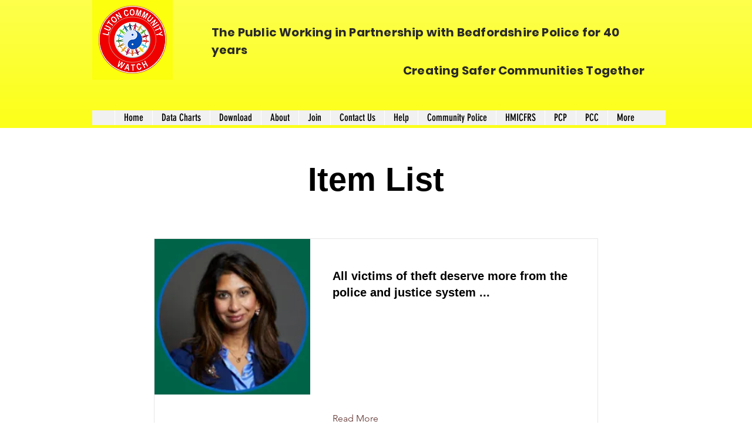

--- FILE ---
content_type: text/html; charset=UTF-8
request_url: https://www.lutonnhw.com/items
body_size: 169433
content:
<!DOCTYPE html>
<html lang="en">
<head>
  
  <!-- SEO Tags -->
  <title>Items (All) | Luton NHW</title>
  <link rel="canonical" href="https://www.lutonnhw.com/items"/>
  <meta property="og:title" content="Items (All) | Luton NHW"/>
  <meta property="og:image" content="https://static.wixstatic.com/media/3f8cab_5d4317a027ca4ee6bd697496f4547e68%7Emv2.png/v1/fit/w_2500,h_1330,al_c/3f8cab_5d4317a027ca4ee6bd697496f4547e68%7Emv2.png"/>
  <meta property="og:image:width" content="2500"/>
  <meta property="og:image:height" content="1330"/>
  <meta property="og:url" content="https://www.lutonnhw.com/items"/>
  <meta property="og:site_name" content="Luton NHW"/>
  <meta property="og:type" content="website"/>
  <meta name="google-site-verification" content="GH-PCPAKVe9Nj8UHLtv_RsN-BRZtJArHtTO53Lj9sDU"/>
  <meta name="twitter:title" content="Items (All) | Luton NHW"/>
  <meta name="twitter:image" content="https://static.wixstatic.com/media/3f8cab_5d4317a027ca4ee6bd697496f4547e68%7Emv2.png/v1/fit/w_2500,h_1330,al_c/3f8cab_5d4317a027ca4ee6bd697496f4547e68%7Emv2.png"/>
  <meta name="twitter:card" content="summary"/>

  
  <meta charset='utf-8'>
  <meta name="viewport" content="width=device-width, initial-scale=1" id="wixDesktopViewport" />
  <meta http-equiv="X-UA-Compatible" content="IE=edge">
  <meta name="generator" content="Wix.com Website Builder"/>

  <link rel="icon" sizes="192x192" href="https://static.wixstatic.com/media/3f8cab_86d1cb4263204e72b4fb6caa7c44c9ee%7Emv2.png/v1/fill/w_192%2Ch_192%2Clg_1%2Cusm_0.66_1.00_0.01/3f8cab_86d1cb4263204e72b4fb6caa7c44c9ee%7Emv2.png" type="image/png"/>
  <link rel="shortcut icon" href="https://static.wixstatic.com/media/3f8cab_86d1cb4263204e72b4fb6caa7c44c9ee%7Emv2.png/v1/fill/w_192%2Ch_192%2Clg_1%2Cusm_0.66_1.00_0.01/3f8cab_86d1cb4263204e72b4fb6caa7c44c9ee%7Emv2.png" type="image/png"/>
  <link rel="apple-touch-icon" href="https://static.wixstatic.com/media/3f8cab_86d1cb4263204e72b4fb6caa7c44c9ee%7Emv2.png/v1/fill/w_180%2Ch_180%2Clg_1%2Cusm_0.66_1.00_0.01/3f8cab_86d1cb4263204e72b4fb6caa7c44c9ee%7Emv2.png" type="image/png"/>

  <!-- Safari Pinned Tab Icon -->
  <!-- <link rel="mask-icon" href="https://static.wixstatic.com/media/3f8cab_86d1cb4263204e72b4fb6caa7c44c9ee%7Emv2.png/v1/fill/w_192%2Ch_192%2Clg_1%2Cusm_0.66_1.00_0.01/3f8cab_86d1cb4263204e72b4fb6caa7c44c9ee%7Emv2.png"> -->

  <!-- Original trials -->
  


  <!-- Segmenter Polyfill -->
  <script>
    if (!window.Intl || !window.Intl.Segmenter) {
      (function() {
        var script = document.createElement('script');
        script.src = 'https://static.parastorage.com/unpkg/@formatjs/intl-segmenter@11.7.10/polyfill.iife.js';
        document.head.appendChild(script);
      })();
    }
  </script>

  <!-- Legacy Polyfills -->
  <script nomodule="" src="https://static.parastorage.com/unpkg/core-js-bundle@3.2.1/minified.js"></script>
  <script nomodule="" src="https://static.parastorage.com/unpkg/focus-within-polyfill@5.0.9/dist/focus-within-polyfill.js"></script>

  <!-- Performance API Polyfills -->
  <script>
  (function () {
    var noop = function noop() {};
    if ("performance" in window === false) {
      window.performance = {};
    }
    window.performance.mark = performance.mark || noop;
    window.performance.measure = performance.measure || noop;
    if ("now" in window.performance === false) {
      var nowOffset = Date.now();
      if (performance.timing && performance.timing.navigationStart) {
        nowOffset = performance.timing.navigationStart;
      }
      window.performance.now = function now() {
        return Date.now() - nowOffset;
      };
    }
  })();
  </script>

  <!-- Globals Definitions -->
  <script>
    (function () {
      var now = Date.now()
      window.initialTimestamps = {
        initialTimestamp: now,
        initialRequestTimestamp: Math.round(performance.timeOrigin ? performance.timeOrigin : now - performance.now())
      }

      window.thunderboltTag = "libs-releases-GA-local"
      window.thunderboltVersion = "1.16803.0"
    })();
  </script>

  <!-- Essential Viewer Model -->
  <script type="application/json" id="wix-essential-viewer-model">{"fleetConfig":{"fleetName":"thunderbolt-seo-renderer","type":"GA","code":0},"mode":{"qa":false,"enableTestApi":false,"debug":false,"ssrIndicator":false,"ssrOnly":false,"siteAssetsFallback":"enable","versionIndicator":false},"componentsLibrariesTopology":[{"artifactId":"editor-elements","namespace":"wixui","url":"https:\/\/static.parastorage.com\/services\/editor-elements\/1.14868.0"},{"artifactId":"editor-elements","namespace":"dsgnsys","url":"https:\/\/static.parastorage.com\/services\/editor-elements\/1.14868.0"}],"siteFeaturesConfigs":{"sessionManager":{"isRunningInDifferentSiteContext":false}},"language":{"userLanguage":"en"},"siteAssets":{"clientTopology":{"mediaRootUrl":"https:\/\/static.wixstatic.com","scriptsUrl":"static.parastorage.com","staticMediaUrl":"https:\/\/static.wixstatic.com\/media","moduleRepoUrl":"https:\/\/static.parastorage.com\/unpkg","fileRepoUrl":"https:\/\/static.parastorage.com\/services","viewerAppsUrl":"https:\/\/viewer-apps.parastorage.com","viewerAssetsUrl":"https:\/\/viewer-assets.parastorage.com","siteAssetsUrl":"https:\/\/siteassets.parastorage.com","pageJsonServerUrls":["https:\/\/pages.parastorage.com","https:\/\/staticorigin.wixstatic.com","https:\/\/www.lutonnhw.com","https:\/\/fallback.wix.com\/wix-html-editor-pages-webapp\/page"],"pathOfTBModulesInFileRepoForFallback":"wix-thunderbolt\/dist\/"}},"siteFeatures":["accessibility","appMonitoring","assetsLoader","businessLogger","captcha","clickHandlerRegistrar","codeEmbed","commonConfig","componentsLoader","componentsRegistry","consentPolicy","cyclicTabbing","domSelectors","dynamicPages","environmentWixCodeSdk","environment","locationWixCodeSdk","mpaNavigation","navigationManager","navigationPhases","ooi","pages","panorama","protectedPages","renderer","reporter","routerFetch","router","scrollRestoration","seoWixCodeSdk","seo","sessionManager","siteMembersWixCodeSdk","siteMembers","siteScrollBlocker","siteWixCodeSdk","speculationRules","ssrCache","stores","structureApi","thunderboltInitializer","tpaCommons","tpaWorkerFeature","translations","usedPlatformApis","warmupData","windowMessageRegistrar","windowWixCodeSdk","wixEmbedsApi","componentsReact","platform"],"site":{"externalBaseUrl":"https:\/\/www.lutonnhw.com","isSEO":true},"media":{"staticMediaUrl":"https:\/\/static.wixstatic.com\/media","mediaRootUrl":"https:\/\/static.wixstatic.com\/","staticVideoUrl":"https:\/\/video.wixstatic.com\/"},"requestUrl":"https:\/\/www.lutonnhw.com\/items","rollout":{"siteAssetsVersionsRollout":false,"isDACRollout":0,"isTBRollout":false},"commonConfig":{"brand":"wix","host":"VIEWER","bsi":"","consentPolicy":{},"consentPolicyHeader":{},"siteRevision":"2485","renderingFlow":"NONE","language":"en","locale":"en-gb"},"interactionSampleRatio":0.01,"dynamicModelUrl":"https:\/\/www.lutonnhw.com\/_api\/v2\/dynamicmodel","accessTokensUrl":"https:\/\/www.lutonnhw.com\/_api\/v1\/access-tokens","isExcludedFromSecurityExperiments":false,"experiments":{"specs.thunderbolt.hardenFetchAndXHR":true,"specs.thunderbolt.securityExperiments":true}}</script>
  <script>window.viewerModel = JSON.parse(document.getElementById('wix-essential-viewer-model').textContent)</script>

  <script>
    window.commonConfig = viewerModel.commonConfig
  </script>

  
  <!-- BEGIN handleAccessTokens bundle -->

  <script data-url="https://static.parastorage.com/services/wix-thunderbolt/dist/handleAccessTokens.inline.4f2f9a53.bundle.min.js">(()=>{"use strict";function e(e){let{context:o,property:r,value:n,enumerable:i=!0}=e,c=e.get,l=e.set;if(!r||void 0===n&&!c&&!l)return new Error("property and value are required");let a=o||globalThis,s=a?.[r],u={};if(void 0!==n)u.value=n;else{if(c){let e=t(c);e&&(u.get=e)}if(l){let e=t(l);e&&(u.set=e)}}let p={...u,enumerable:i||!1,configurable:!1};void 0!==n&&(p.writable=!1);try{Object.defineProperty(a,r,p)}catch(e){return e instanceof TypeError?s:e}return s}function t(e,t){return"function"==typeof e?e:!0===e?.async&&"function"==typeof e.func?t?async function(t){return e.func(t)}:async function(){return e.func()}:"function"==typeof e?.func?e.func:void 0}try{e({property:"strictDefine",value:e})}catch{}try{e({property:"defineStrictObject",value:r})}catch{}try{e({property:"defineStrictMethod",value:n})}catch{}var o=["toString","toLocaleString","valueOf","constructor","prototype"];function r(t){let{context:n,property:c,propertiesToExclude:l=[],skipPrototype:a=!1,hardenPrototypePropertiesToExclude:s=[]}=t;if(!c)return new Error("property is required");let u=(n||globalThis)[c],p={},f=i(n,c);u&&("object"==typeof u||"function"==typeof u)&&Reflect.ownKeys(u).forEach(t=>{if(!l.includes(t)&&!o.includes(t)){let o=i(u,t);if(o&&(o.writable||o.configurable)){let{value:r,get:n,set:i,enumerable:c=!1}=o,l={};void 0!==r?l.value=r:n?l.get=n:i&&(l.set=i);try{let o=e({context:u,property:t,...l,enumerable:c});p[t]=o}catch(e){if(!(e instanceof TypeError))throw e;try{p[t]=o.value||o.get||o.set}catch{}}}}});let d={originalObject:u,originalProperties:p};if(!a&&void 0!==u?.prototype){let e=r({context:u,property:"prototype",propertiesToExclude:s,skipPrototype:!0});e instanceof Error||(d.originalPrototype=e?.originalObject,d.originalPrototypeProperties=e?.originalProperties)}return e({context:n,property:c,value:u,enumerable:f?.enumerable}),d}function n(t,o){let r=(o||globalThis)[t],n=i(o||globalThis,t);return r&&n&&(n.writable||n.configurable)?(Object.freeze(r),e({context:globalThis,property:t,value:r})):r}function i(e,t){if(e&&t)try{return Reflect.getOwnPropertyDescriptor(e,t)}catch{return}}function c(e){if("string"!=typeof e)return e;try{return decodeURIComponent(e).toLowerCase().trim()}catch{return e.toLowerCase().trim()}}function l(e,t){let o="";if("string"==typeof e)o=e.split("=")[0]?.trim()||"";else{if(!e||"string"!=typeof e.name)return!1;o=e.name}return t.has(c(o)||"")}function a(e,t){let o;return o="string"==typeof e?e.split(";").map(e=>e.trim()).filter(e=>e.length>0):e||[],o.filter(e=>!l(e,t))}var s=null;function u(){return null===s&&(s=typeof Document>"u"?void 0:Object.getOwnPropertyDescriptor(Document.prototype,"cookie")),s}function p(t,o){if(!globalThis?.cookieStore)return;let r=globalThis.cookieStore.get.bind(globalThis.cookieStore),n=globalThis.cookieStore.getAll.bind(globalThis.cookieStore),i=globalThis.cookieStore.set.bind(globalThis.cookieStore),c=globalThis.cookieStore.delete.bind(globalThis.cookieStore);return e({context:globalThis.CookieStore.prototype,property:"get",value:async function(e){return l(("string"==typeof e?e:e.name)||"",t)?null:r.call(this,e)},enumerable:!0}),e({context:globalThis.CookieStore.prototype,property:"getAll",value:async function(){return a(await n.apply(this,Array.from(arguments)),t)},enumerable:!0}),e({context:globalThis.CookieStore.prototype,property:"set",value:async function(){let e=Array.from(arguments);if(!l(1===e.length?e[0].name:e[0],t))return i.apply(this,e);o&&console.warn(o)},enumerable:!0}),e({context:globalThis.CookieStore.prototype,property:"delete",value:async function(){let e=Array.from(arguments);if(!l(1===e.length?e[0].name:e[0],t))return c.apply(this,e)},enumerable:!0}),e({context:globalThis.cookieStore,property:"prototype",value:globalThis.CookieStore.prototype,enumerable:!1}),e({context:globalThis,property:"cookieStore",value:globalThis.cookieStore,enumerable:!0}),{get:r,getAll:n,set:i,delete:c}}var f=["TextEncoder","TextDecoder","XMLHttpRequestEventTarget","EventTarget","URL","JSON","Reflect","Object","Array","Map","Set","WeakMap","WeakSet","Promise","Symbol","Error"],d=["addEventListener","removeEventListener","dispatchEvent","encodeURI","encodeURIComponent","decodeURI","decodeURIComponent"];const y=(e,t)=>{try{const o=t?t.get.call(document):document.cookie;return o.split(";").map(e=>e.trim()).filter(t=>t?.startsWith(e))[0]?.split("=")[1]}catch(e){return""}},g=(e="",t="",o="/")=>`${e}=; ${t?`domain=${t};`:""} max-age=0; path=${o}; expires=Thu, 01 Jan 1970 00:00:01 GMT`;function m(){(function(){if("undefined"!=typeof window){const e=performance.getEntriesByType("navigation")[0];return"back_forward"===(e?.type||"")}return!1})()&&function(){const{counter:e}=function(){const e=b("getItem");if(e){const[t,o]=e.split("-"),r=o?parseInt(o,10):0;if(r>=3){const e=t?Number(t):0;if(Date.now()-e>6e4)return{counter:0}}return{counter:r}}return{counter:0}}();e<3?(!function(e=1){b("setItem",`${Date.now()}-${e}`)}(e+1),window.location.reload()):console.error("ATS: Max reload attempts reached")}()}function b(e,t){try{return sessionStorage[e]("reload",t||"")}catch(e){console.error("ATS: Error calling sessionStorage:",e)}}const h="client-session-bind",v="sec-fetch-unsupported",{experiments:w}=window.viewerModel,T=[h,"client-binding",v,"svSession","smSession","server-session-bind","wixSession2","wixSession3"].map(e=>e.toLowerCase()),{cookie:S}=function(t,o){let r=new Set(t);return e({context:document,property:"cookie",set:{func:e=>function(e,t,o,r){let n=u(),i=c(t.split(";")[0]||"")||"";[...o].every(e=>!i.startsWith(e.toLowerCase()))&&n?.set?n.set.call(e,t):r&&console.warn(r)}(document,e,r,o)},get:{func:()=>function(e,t){let o=u();if(!o?.get)throw new Error("Cookie descriptor or getter not available");return a(o.get.call(e),t).join("; ")}(document,r)},enumerable:!0}),{cookieStore:p(r,o),cookie:u()}}(T),k="tbReady",x="security_overrideGlobals",{experiments:E,siteFeaturesConfigs:C,accessTokensUrl:P}=window.viewerModel,R=P,M={},O=(()=>{const e=y(h,S);if(w["specs.thunderbolt.browserCacheReload"]){y(v,S)||e?b("removeItem"):m()}return(()=>{const e=g(h),t=g(h,location.hostname);S.set.call(document,e),S.set.call(document,t)})(),e})();O&&(M["client-binding"]=O);const D=fetch;addEventListener(k,function e(t){const{logger:o}=t.detail;try{window.tb.init({fetch:D,fetchHeaders:M})}catch(e){const t=new Error("TB003");o.meter(`${x}_${t.message}`,{paramsOverrides:{errorType:x,eventString:t.message}}),window?.viewerModel?.mode.debug&&console.error(e)}finally{removeEventListener(k,e)}}),E["specs.thunderbolt.hardenFetchAndXHR"]||(window.fetchDynamicModel=()=>C.sessionManager.isRunningInDifferentSiteContext?Promise.resolve({}):fetch(R,{credentials:"same-origin",headers:M}).then(function(e){if(!e.ok)throw new Error(`[${e.status}]${e.statusText}`);return e.json()}),window.dynamicModelPromise=window.fetchDynamicModel())})();
//# sourceMappingURL=https://static.parastorage.com/services/wix-thunderbolt/dist/handleAccessTokens.inline.4f2f9a53.bundle.min.js.map</script>

<!-- END handleAccessTokens bundle -->

<!-- BEGIN overrideGlobals bundle -->

<script data-url="https://static.parastorage.com/services/wix-thunderbolt/dist/overrideGlobals.inline.ec13bfcf.bundle.min.js">(()=>{"use strict";function e(e){let{context:r,property:o,value:n,enumerable:i=!0}=e,c=e.get,a=e.set;if(!o||void 0===n&&!c&&!a)return new Error("property and value are required");let l=r||globalThis,u=l?.[o],s={};if(void 0!==n)s.value=n;else{if(c){let e=t(c);e&&(s.get=e)}if(a){let e=t(a);e&&(s.set=e)}}let p={...s,enumerable:i||!1,configurable:!1};void 0!==n&&(p.writable=!1);try{Object.defineProperty(l,o,p)}catch(e){return e instanceof TypeError?u:e}return u}function t(e,t){return"function"==typeof e?e:!0===e?.async&&"function"==typeof e.func?t?async function(t){return e.func(t)}:async function(){return e.func()}:"function"==typeof e?.func?e.func:void 0}try{e({property:"strictDefine",value:e})}catch{}try{e({property:"defineStrictObject",value:o})}catch{}try{e({property:"defineStrictMethod",value:n})}catch{}var r=["toString","toLocaleString","valueOf","constructor","prototype"];function o(t){let{context:n,property:c,propertiesToExclude:a=[],skipPrototype:l=!1,hardenPrototypePropertiesToExclude:u=[]}=t;if(!c)return new Error("property is required");let s=(n||globalThis)[c],p={},f=i(n,c);s&&("object"==typeof s||"function"==typeof s)&&Reflect.ownKeys(s).forEach(t=>{if(!a.includes(t)&&!r.includes(t)){let r=i(s,t);if(r&&(r.writable||r.configurable)){let{value:o,get:n,set:i,enumerable:c=!1}=r,a={};void 0!==o?a.value=o:n?a.get=n:i&&(a.set=i);try{let r=e({context:s,property:t,...a,enumerable:c});p[t]=r}catch(e){if(!(e instanceof TypeError))throw e;try{p[t]=r.value||r.get||r.set}catch{}}}}});let d={originalObject:s,originalProperties:p};if(!l&&void 0!==s?.prototype){let e=o({context:s,property:"prototype",propertiesToExclude:u,skipPrototype:!0});e instanceof Error||(d.originalPrototype=e?.originalObject,d.originalPrototypeProperties=e?.originalProperties)}return e({context:n,property:c,value:s,enumerable:f?.enumerable}),d}function n(t,r){let o=(r||globalThis)[t],n=i(r||globalThis,t);return o&&n&&(n.writable||n.configurable)?(Object.freeze(o),e({context:globalThis,property:t,value:o})):o}function i(e,t){if(e&&t)try{return Reflect.getOwnPropertyDescriptor(e,t)}catch{return}}function c(e){if("string"!=typeof e)return e;try{return decodeURIComponent(e).toLowerCase().trim()}catch{return e.toLowerCase().trim()}}function a(e,t){return e instanceof Headers?e.forEach((r,o)=>{l(o,t)||e.delete(o)}):Object.keys(e).forEach(r=>{l(r,t)||delete e[r]}),e}function l(e,t){return!t.has(c(e)||"")}function u(e,t){let r=!0,o=function(e){let t,r;if(globalThis.Request&&e instanceof Request)t=e.url;else{if("function"!=typeof e?.toString)throw new Error("Unsupported type for url");t=e.toString()}try{return new URL(t).pathname}catch{return r=t.replace(/#.+/gi,"").split("?").shift(),r.startsWith("/")?r:`/${r}`}}(e),n=c(o);return n&&t.some(e=>n.includes(e))&&(r=!1),r}function s(t,r,o){let n=fetch,i=XMLHttpRequest,c=new Set(r);function s(){let e=new i,r=e.open,n=e.setRequestHeader;return e.open=function(){let n=Array.from(arguments),i=n[1];if(n.length<2||u(i,t))return r.apply(e,n);throw new Error(o||`Request not allowed for path ${i}`)},e.setRequestHeader=function(t,r){l(decodeURIComponent(t),c)&&n.call(e,t,r)},e}return e({property:"fetch",value:function(){let e=function(e,t){return globalThis.Request&&e[0]instanceof Request&&e[0]?.headers?a(e[0].headers,t):e[1]?.headers&&a(e[1].headers,t),e}(arguments,c);return u(arguments[0],t)?n.apply(globalThis,Array.from(e)):new Promise((e,t)=>{t(new Error(o||`Request not allowed for path ${arguments[0]}`))})},enumerable:!0}),e({property:"XMLHttpRequest",value:s,enumerable:!0}),Object.keys(i).forEach(e=>{s[e]=i[e]}),{fetch:n,XMLHttpRequest:i}}var p=["TextEncoder","TextDecoder","XMLHttpRequestEventTarget","EventTarget","URL","JSON","Reflect","Object","Array","Map","Set","WeakMap","WeakSet","Promise","Symbol","Error"],f=["addEventListener","removeEventListener","dispatchEvent","encodeURI","encodeURIComponent","decodeURI","decodeURIComponent"];const d=function(){let t=globalThis.open,r=document.open;function o(e,r,o){let n="string"!=typeof e,i=t.call(window,e,r,o);return n||e&&function(e){return e.startsWith("//")&&/(?:[a-z0-9](?:[a-z0-9-]{0,61}[a-z0-9])?\.)+[a-z0-9][a-z0-9-]{0,61}[a-z0-9]/g.test(`${location.protocol}:${e}`)&&(e=`${location.protocol}${e}`),!e.startsWith("http")||new URL(e).hostname===location.hostname}(e)?{}:i}return e({property:"open",value:o,context:globalThis,enumerable:!0}),e({property:"open",value:function(e,t,n){return e?o(e,t,n):r.call(document,e||"",t||"",n||"")},context:document,enumerable:!0}),{open:t,documentOpen:r}},y=function(){let t=document.createElement,r=Element.prototype.setAttribute,o=Element.prototype.setAttributeNS;return e({property:"createElement",context:document,value:function(n,i){let a=t.call(document,n,i);if("iframe"===c(n)){e({property:"srcdoc",context:a,get:()=>"",set:()=>{console.warn("`srcdoc` is not allowed in iframe elements.")}});let t=function(e,t){"srcdoc"!==e.toLowerCase()?r.call(a,e,t):console.warn("`srcdoc` attribute is not allowed to be set.")},n=function(e,t,r){"srcdoc"!==t.toLowerCase()?o.call(a,e,t,r):console.warn("`srcdoc` attribute is not allowed to be set.")};a.setAttribute=t,a.setAttributeNS=n}return a},enumerable:!0}),{createElement:t,setAttribute:r,setAttributeNS:o}},m=["client-binding"],b=["/_api/v1/access-tokens","/_api/v2/dynamicmodel","/_api/one-app-session-web/v3/businesses"],h=function(){let t=setTimeout,r=setInterval;return o("setTimeout",0,globalThis),o("setInterval",0,globalThis),{setTimeout:t,setInterval:r};function o(t,r,o){let n=o||globalThis,i=n[t];if(!i||"function"!=typeof i)throw new Error(`Function ${t} not found or is not a function`);e({property:t,value:function(){let e=Array.from(arguments);if("string"!=typeof e[r])return i.apply(n,e);console.warn(`Calling ${t} with a String Argument at index ${r} is not allowed`)},context:o,enumerable:!0})}},v=function(){if(navigator&&"serviceWorker"in navigator){let t=navigator.serviceWorker.register;return e({context:navigator.serviceWorker,property:"register",value:function(){console.log("Service worker registration is not allowed")},enumerable:!0}),{register:t}}return{}};performance.mark("overrideGlobals started");const{isExcludedFromSecurityExperiments:g,experiments:w}=window.viewerModel,E=!g&&w["specs.thunderbolt.securityExperiments"];try{d(),E&&y(),w["specs.thunderbolt.hardenFetchAndXHR"]&&E&&s(b,m),v(),(e=>{let t=[],r=[];r=r.concat(["TextEncoder","TextDecoder"]),e&&(r=r.concat(["XMLHttpRequestEventTarget","EventTarget"])),r=r.concat(["URL","JSON"]),e&&(t=t.concat(["addEventListener","removeEventListener"])),t=t.concat(["encodeURI","encodeURIComponent","decodeURI","decodeURIComponent"]),r=r.concat(["String","Number"]),e&&r.push("Object"),r=r.concat(["Reflect"]),t.forEach(e=>{n(e),["addEventListener","removeEventListener"].includes(e)&&n(e,document)}),r.forEach(e=>{o({property:e})})})(E),E&&h()}catch(e){window?.viewerModel?.mode.debug&&console.error(e);const t=new Error("TB006");window.fedops?.reportError(t,"security_overrideGlobals"),window.Sentry?window.Sentry.captureException(t):globalThis.defineStrictProperty("sentryBuffer",[t],window,!1)}performance.mark("overrideGlobals ended")})();
//# sourceMappingURL=https://static.parastorage.com/services/wix-thunderbolt/dist/overrideGlobals.inline.ec13bfcf.bundle.min.js.map</script>

<!-- END overrideGlobals bundle -->


  
  <script>
    window.commonConfig = viewerModel.commonConfig

	
  </script>

  <!-- Initial CSS -->
  <style data-url="https://static.parastorage.com/services/wix-thunderbolt/dist/main.347af09f.min.css">@keyframes slide-horizontal-new{0%{transform:translateX(100%)}}@keyframes slide-horizontal-old{80%{opacity:1}to{opacity:0;transform:translateX(-100%)}}@keyframes slide-vertical-new{0%{transform:translateY(-100%)}}@keyframes slide-vertical-old{80%{opacity:1}to{opacity:0;transform:translateY(100%)}}@keyframes out-in-new{0%{opacity:0}}@keyframes out-in-old{to{opacity:0}}:root:active-view-transition{view-transition-name:none}::view-transition{pointer-events:none}:root:active-view-transition::view-transition-new(page-group),:root:active-view-transition::view-transition-old(page-group){animation-duration:.6s;cursor:wait;pointer-events:all}:root:active-view-transition-type(SlideHorizontal)::view-transition-old(page-group){animation:slide-horizontal-old .6s cubic-bezier(.83,0,.17,1) forwards;mix-blend-mode:normal}:root:active-view-transition-type(SlideHorizontal)::view-transition-new(page-group){animation:slide-horizontal-new .6s cubic-bezier(.83,0,.17,1) backwards;mix-blend-mode:normal}:root:active-view-transition-type(SlideVertical)::view-transition-old(page-group){animation:slide-vertical-old .6s cubic-bezier(.83,0,.17,1) forwards;mix-blend-mode:normal}:root:active-view-transition-type(SlideVertical)::view-transition-new(page-group){animation:slide-vertical-new .6s cubic-bezier(.83,0,.17,1) backwards;mix-blend-mode:normal}:root:active-view-transition-type(OutIn)::view-transition-old(page-group){animation:out-in-old .35s cubic-bezier(.22,1,.36,1) forwards}:root:active-view-transition-type(OutIn)::view-transition-new(page-group){animation:out-in-new .35s cubic-bezier(.64,0,.78,0) .35s backwards}@media(prefers-reduced-motion:reduce){::view-transition-group(*),::view-transition-new(*),::view-transition-old(*){animation:none!important}}body,html{background:transparent;border:0;margin:0;outline:0;padding:0;vertical-align:baseline}body{--scrollbar-width:0px;font-family:Arial,Helvetica,sans-serif;font-size:10px}body,html{height:100%}body{overflow-x:auto;overflow-y:scroll}body:not(.responsive) #site-root{min-width:var(--site-width);width:100%}body:not([data-js-loaded]) [data-hide-prejs]{visibility:hidden}interact-element{display:contents}#SITE_CONTAINER{position:relative}:root{--one-unit:1vw;--section-max-width:9999px;--spx-stopper-max:9999px;--spx-stopper-min:0px;--browser-zoom:1}@supports(-webkit-appearance:none) and (stroke-color:transparent){:root{--safari-sticky-fix:opacity;--experimental-safari-sticky-fix:translateZ(0)}}@supports(container-type:inline-size){:root{--one-unit:1cqw}}[id^=oldHoverBox-]{mix-blend-mode:plus-lighter;transition:opacity .5s ease,visibility .5s ease}[data-mesh-id$=inlineContent-gridContainer]:has(>[id^=oldHoverBox-]){isolation:isolate}</style>
<style data-url="https://static.parastorage.com/services/wix-thunderbolt/dist/main.renderer.25146d00.min.css">a,abbr,acronym,address,applet,b,big,blockquote,button,caption,center,cite,code,dd,del,dfn,div,dl,dt,em,fieldset,font,footer,form,h1,h2,h3,h4,h5,h6,header,i,iframe,img,ins,kbd,label,legend,li,nav,object,ol,p,pre,q,s,samp,section,small,span,strike,strong,sub,sup,table,tbody,td,tfoot,th,thead,title,tr,tt,u,ul,var{background:transparent;border:0;margin:0;outline:0;padding:0;vertical-align:baseline}input,select,textarea{box-sizing:border-box;font-family:Helvetica,Arial,sans-serif}ol,ul{list-style:none}blockquote,q{quotes:none}ins{text-decoration:none}del{text-decoration:line-through}table{border-collapse:collapse;border-spacing:0}a{cursor:pointer;text-decoration:none}.testStyles{overflow-y:hidden}.reset-button{-webkit-appearance:none;background:none;border:0;color:inherit;font:inherit;line-height:normal;outline:0;overflow:visible;padding:0;-webkit-user-select:none;-moz-user-select:none;-ms-user-select:none}:focus{outline:none}body.device-mobile-optimized:not(.disable-site-overflow){overflow-x:hidden;overflow-y:scroll}body.device-mobile-optimized:not(.responsive) #SITE_CONTAINER{margin-left:auto;margin-right:auto;overflow-x:visible;position:relative;width:320px}body.device-mobile-optimized:not(.responsive):not(.blockSiteScrolling) #SITE_CONTAINER{margin-top:0}body.device-mobile-optimized>*{max-width:100%!important}body.device-mobile-optimized #site-root{overflow-x:hidden;overflow-y:hidden}@supports(overflow:clip){body.device-mobile-optimized #site-root{overflow-x:clip;overflow-y:clip}}body.device-mobile-non-optimized #SITE_CONTAINER #site-root{overflow-x:clip;overflow-y:clip}body.device-mobile-non-optimized.fullScreenMode{background-color:#5f6360}body.device-mobile-non-optimized.fullScreenMode #MOBILE_ACTIONS_MENU,body.device-mobile-non-optimized.fullScreenMode #SITE_BACKGROUND,body.device-mobile-non-optimized.fullScreenMode #site-root,body.fullScreenMode #WIX_ADS{visibility:hidden}body.fullScreenMode{overflow-x:hidden!important;overflow-y:hidden!important}body.fullScreenMode.device-mobile-optimized #TINY_MENU{opacity:0;pointer-events:none}body.fullScreenMode-scrollable.device-mobile-optimized{overflow-x:hidden!important;overflow-y:auto!important}body.fullScreenMode-scrollable.device-mobile-optimized #masterPage,body.fullScreenMode-scrollable.device-mobile-optimized #site-root{overflow-x:hidden!important;overflow-y:hidden!important}body.fullScreenMode-scrollable.device-mobile-optimized #SITE_BACKGROUND,body.fullScreenMode-scrollable.device-mobile-optimized #masterPage{height:auto!important}body.fullScreenMode-scrollable.device-mobile-optimized #masterPage.mesh-layout{height:0!important}body.blockSiteScrolling,body.siteScrollingBlocked{position:fixed;width:100%}body.siteScrollingBlockedIOSFix{overflow:hidden!important}body.blockSiteScrolling #SITE_CONTAINER{margin-top:calc(var(--blocked-site-scroll-margin-top)*-1)}#site-root{margin:0 auto;min-height:100%;position:relative;top:var(--wix-ads-height)}#site-root img:not([src]){visibility:hidden}#site-root svg img:not([src]){visibility:visible}.auto-generated-link{color:inherit}#SCROLL_TO_BOTTOM,#SCROLL_TO_TOP{height:0}.has-click-trigger{cursor:pointer}.fullScreenOverlay{bottom:0;display:flex;justify-content:center;left:0;overflow-y:hidden;position:fixed;right:0;top:-60px;z-index:1005}.fullScreenOverlay>.fullScreenOverlayContent{bottom:0;left:0;margin:0 auto;overflow:hidden;position:absolute;right:0;top:60px;transform:translateZ(0)}[data-mesh-id$=centeredContent],[data-mesh-id$=form],[data-mesh-id$=inlineContent]{pointer-events:none;position:relative}[data-mesh-id$=-gridWrapper],[data-mesh-id$=-rotated-wrapper]{pointer-events:none}[data-mesh-id$=-gridContainer]>*,[data-mesh-id$=-rotated-wrapper]>*,[data-mesh-id$=inlineContent]>:not([data-mesh-id$=-gridContainer]){pointer-events:auto}.device-mobile-optimized #masterPage.mesh-layout #SOSP_CONTAINER_CUSTOM_ID{grid-area:2/1/3/2;-ms-grid-row:2;position:relative}#masterPage.mesh-layout{-ms-grid-rows:max-content max-content min-content max-content;-ms-grid-columns:100%;align-items:start;display:-ms-grid;display:grid;grid-template-columns:100%;grid-template-rows:max-content max-content min-content max-content;justify-content:stretch}#masterPage.mesh-layout #PAGES_CONTAINER,#masterPage.mesh-layout #SITE_FOOTER-placeholder,#masterPage.mesh-layout #SITE_FOOTER_WRAPPER,#masterPage.mesh-layout #SITE_HEADER-placeholder,#masterPage.mesh-layout #SITE_HEADER_WRAPPER,#masterPage.mesh-layout #SOSP_CONTAINER_CUSTOM_ID[data-state~=mobileView],#masterPage.mesh-layout #soapAfterPagesContainer,#masterPage.mesh-layout #soapBeforePagesContainer{-ms-grid-row-align:start;-ms-grid-column-align:start;-ms-grid-column:1}#masterPage.mesh-layout #SITE_HEADER-placeholder,#masterPage.mesh-layout #SITE_HEADER_WRAPPER{grid-area:1/1/2/2;-ms-grid-row:1}#masterPage.mesh-layout #PAGES_CONTAINER,#masterPage.mesh-layout #soapAfterPagesContainer,#masterPage.mesh-layout #soapBeforePagesContainer{grid-area:3/1/4/2;-ms-grid-row:3}#masterPage.mesh-layout #soapAfterPagesContainer,#masterPage.mesh-layout #soapBeforePagesContainer{width:100%}#masterPage.mesh-layout #PAGES_CONTAINER{align-self:stretch}#masterPage.mesh-layout main#PAGES_CONTAINER{display:block}#masterPage.mesh-layout #SITE_FOOTER-placeholder,#masterPage.mesh-layout #SITE_FOOTER_WRAPPER{grid-area:4/1/5/2;-ms-grid-row:4}#masterPage.mesh-layout #SITE_PAGES,#masterPage.mesh-layout [data-mesh-id=PAGES_CONTAINERcenteredContent],#masterPage.mesh-layout [data-mesh-id=PAGES_CONTAINERinlineContent]{height:100%}#masterPage.mesh-layout.desktop>*{width:100%}#masterPage.mesh-layout #PAGES_CONTAINER,#masterPage.mesh-layout #SITE_FOOTER,#masterPage.mesh-layout #SITE_FOOTER_WRAPPER,#masterPage.mesh-layout #SITE_HEADER,#masterPage.mesh-layout #SITE_HEADER_WRAPPER,#masterPage.mesh-layout #SITE_PAGES,#masterPage.mesh-layout #masterPageinlineContent{position:relative}#masterPage.mesh-layout #SITE_HEADER{grid-area:1/1/2/2}#masterPage.mesh-layout #SITE_FOOTER{grid-area:4/1/5/2}#masterPage.mesh-layout.overflow-x-clip #SITE_FOOTER,#masterPage.mesh-layout.overflow-x-clip #SITE_HEADER{overflow-x:clip}[data-z-counter]{z-index:0}[data-z-counter="0"]{z-index:auto}.wixSiteProperties{-webkit-font-smoothing:antialiased;-moz-osx-font-smoothing:grayscale}:root{--wst-button-color-fill-primary:rgb(var(--color_48));--wst-button-color-border-primary:rgb(var(--color_49));--wst-button-color-text-primary:rgb(var(--color_50));--wst-button-color-fill-primary-hover:rgb(var(--color_51));--wst-button-color-border-primary-hover:rgb(var(--color_52));--wst-button-color-text-primary-hover:rgb(var(--color_53));--wst-button-color-fill-primary-disabled:rgb(var(--color_54));--wst-button-color-border-primary-disabled:rgb(var(--color_55));--wst-button-color-text-primary-disabled:rgb(var(--color_56));--wst-button-color-fill-secondary:rgb(var(--color_57));--wst-button-color-border-secondary:rgb(var(--color_58));--wst-button-color-text-secondary:rgb(var(--color_59));--wst-button-color-fill-secondary-hover:rgb(var(--color_60));--wst-button-color-border-secondary-hover:rgb(var(--color_61));--wst-button-color-text-secondary-hover:rgb(var(--color_62));--wst-button-color-fill-secondary-disabled:rgb(var(--color_63));--wst-button-color-border-secondary-disabled:rgb(var(--color_64));--wst-button-color-text-secondary-disabled:rgb(var(--color_65));--wst-color-fill-base-1:rgb(var(--color_36));--wst-color-fill-base-2:rgb(var(--color_37));--wst-color-fill-base-shade-1:rgb(var(--color_38));--wst-color-fill-base-shade-2:rgb(var(--color_39));--wst-color-fill-base-shade-3:rgb(var(--color_40));--wst-color-fill-accent-1:rgb(var(--color_41));--wst-color-fill-accent-2:rgb(var(--color_42));--wst-color-fill-accent-3:rgb(var(--color_43));--wst-color-fill-accent-4:rgb(var(--color_44));--wst-color-fill-background-primary:rgb(var(--color_11));--wst-color-fill-background-secondary:rgb(var(--color_12));--wst-color-text-primary:rgb(var(--color_15));--wst-color-text-secondary:rgb(var(--color_14));--wst-color-action:rgb(var(--color_18));--wst-color-disabled:rgb(var(--color_39));--wst-color-title:rgb(var(--color_45));--wst-color-subtitle:rgb(var(--color_46));--wst-color-line:rgb(var(--color_47));--wst-font-style-h2:var(--font_2);--wst-font-style-h3:var(--font_3);--wst-font-style-h4:var(--font_4);--wst-font-style-h5:var(--font_5);--wst-font-style-h6:var(--font_6);--wst-font-style-body-large:var(--font_7);--wst-font-style-body-medium:var(--font_8);--wst-font-style-body-small:var(--font_9);--wst-font-style-body-x-small:var(--font_10);--wst-color-custom-1:rgb(var(--color_13));--wst-color-custom-2:rgb(var(--color_16));--wst-color-custom-3:rgb(var(--color_17));--wst-color-custom-4:rgb(var(--color_19));--wst-color-custom-5:rgb(var(--color_20));--wst-color-custom-6:rgb(var(--color_21));--wst-color-custom-7:rgb(var(--color_22));--wst-color-custom-8:rgb(var(--color_23));--wst-color-custom-9:rgb(var(--color_24));--wst-color-custom-10:rgb(var(--color_25));--wst-color-custom-11:rgb(var(--color_26));--wst-color-custom-12:rgb(var(--color_27));--wst-color-custom-13:rgb(var(--color_28));--wst-color-custom-14:rgb(var(--color_29));--wst-color-custom-15:rgb(var(--color_30));--wst-color-custom-16:rgb(var(--color_31));--wst-color-custom-17:rgb(var(--color_32));--wst-color-custom-18:rgb(var(--color_33));--wst-color-custom-19:rgb(var(--color_34));--wst-color-custom-20:rgb(var(--color_35))}.wix-presets-wrapper{display:contents}</style>

  <meta name="format-detection" content="telephone=no">
  <meta name="skype_toolbar" content="skype_toolbar_parser_compatible">
  
  

  

  
      <!--pageHtmlEmbeds.head start-->
      <script type="wix/htmlEmbeds" id="pageHtmlEmbeds.head start"></script>
    
      <!-- VISA Session Recording Code --><script>(function (_window, _document, _script_url, _extAndQuery) {if (!_window._ssrSettings) { _window._ssrSettings = {}; }_window._ssrSettings["4117f282-333d-40fc-a300-0b04cea0ab38"] = { version: "0.1", websiteId: "4117f282-333d-40fc-a300-0b04cea0ab38" };let bodyEl = _document.getElementsByTagName("body")[0];let jsScript = _document.createElement("script");jsScript.defer = true;jsScript.src = _script_url + _extAndQuery + _window._ssrSettings["4117f282-333d-40fc-a300-0b04cea0ab38"].version;bodyEl.appendChild(jsScript);})(window, document, "//worker-visa.session-replays.io/ssr-worker.min", ".js?websiteId=4117f282-333d-40fc-a300-0b04cea0ab38&v=");</script><!-- VISA Session Recording Code -->
    
      <script type="wix/htmlEmbeds" id="pageHtmlEmbeds.head end"></script>
      <!--pageHtmlEmbeds.head end-->
  

  <!-- head performance data start -->
  
  <!-- head performance data end -->
  

    


    
<style data-href="https://static.parastorage.com/services/editor-elements-library/dist/thunderbolt/rb_wixui.thunderbolt_bootstrap.a1b00b19.min.css">.cwL6XW{cursor:pointer}.sNF2R0{opacity:0}.hLoBV3{transition:opacity var(--transition-duration) cubic-bezier(.37,0,.63,1)}.Rdf41z,.hLoBV3{opacity:1}.ftlZWo{transition:opacity var(--transition-duration) cubic-bezier(.37,0,.63,1)}.ATGlOr,.ftlZWo{opacity:0}.KQSXD0{transition:opacity var(--transition-duration) cubic-bezier(.64,0,.78,0)}.KQSXD0,.pagQKE{opacity:1}._6zG5H{opacity:0;transition:opacity var(--transition-duration) cubic-bezier(.22,1,.36,1)}.BB49uC{transform:translateX(100%)}.j9xE1V{transition:transform var(--transition-duration) cubic-bezier(.87,0,.13,1)}.ICs7Rs,.j9xE1V{transform:translateX(0)}.DxijZJ{transition:transform var(--transition-duration) cubic-bezier(.87,0,.13,1)}.B5kjYq,.DxijZJ{transform:translateX(-100%)}.cJijIV{transition:transform var(--transition-duration) cubic-bezier(.87,0,.13,1)}.cJijIV,.hOxaWM{transform:translateX(0)}.T9p3fN{transform:translateX(100%);transition:transform var(--transition-duration) cubic-bezier(.87,0,.13,1)}.qDxYJm{transform:translateY(100%)}.aA9V0P{transition:transform var(--transition-duration) cubic-bezier(.87,0,.13,1)}.YPXPAS,.aA9V0P{transform:translateY(0)}.Xf2zsA{transition:transform var(--transition-duration) cubic-bezier(.87,0,.13,1)}.Xf2zsA,.y7Kt7s{transform:translateY(-100%)}.EeUgMu{transition:transform var(--transition-duration) cubic-bezier(.87,0,.13,1)}.EeUgMu,.fdHrtm{transform:translateY(0)}.WIFaG4{transform:translateY(100%);transition:transform var(--transition-duration) cubic-bezier(.87,0,.13,1)}body:not(.responsive) .JsJXaX{overflow-x:clip}:root:active-view-transition .JsJXaX{view-transition-name:page-group}.AnQkDU{display:grid;grid-template-columns:1fr;grid-template-rows:1fr;height:100%}.AnQkDU>div{align-self:stretch!important;grid-area:1/1/2/2;justify-self:stretch!important}.StylableButton2545352419__root{-archetype:box;border:none;box-sizing:border-box;cursor:pointer;display:block;height:100%;min-height:10px;min-width:10px;padding:0;touch-action:manipulation;width:100%}.StylableButton2545352419__root[disabled]{pointer-events:none}.StylableButton2545352419__root:not(:hover):not([disabled]).StylableButton2545352419--hasBackgroundColor{background-color:var(--corvid-background-color)!important}.StylableButton2545352419__root:hover:not([disabled]).StylableButton2545352419--hasHoverBackgroundColor{background-color:var(--corvid-hover-background-color)!important}.StylableButton2545352419__root:not(:hover)[disabled].StylableButton2545352419--hasDisabledBackgroundColor{background-color:var(--corvid-disabled-background-color)!important}.StylableButton2545352419__root:not(:hover):not([disabled]).StylableButton2545352419--hasBorderColor{border-color:var(--corvid-border-color)!important}.StylableButton2545352419__root:hover:not([disabled]).StylableButton2545352419--hasHoverBorderColor{border-color:var(--corvid-hover-border-color)!important}.StylableButton2545352419__root:not(:hover)[disabled].StylableButton2545352419--hasDisabledBorderColor{border-color:var(--corvid-disabled-border-color)!important}.StylableButton2545352419__root.StylableButton2545352419--hasBorderRadius{border-radius:var(--corvid-border-radius)!important}.StylableButton2545352419__root.StylableButton2545352419--hasBorderWidth{border-width:var(--corvid-border-width)!important}.StylableButton2545352419__root:not(:hover):not([disabled]).StylableButton2545352419--hasColor,.StylableButton2545352419__root:not(:hover):not([disabled]).StylableButton2545352419--hasColor .StylableButton2545352419__label{color:var(--corvid-color)!important}.StylableButton2545352419__root:hover:not([disabled]).StylableButton2545352419--hasHoverColor,.StylableButton2545352419__root:hover:not([disabled]).StylableButton2545352419--hasHoverColor .StylableButton2545352419__label{color:var(--corvid-hover-color)!important}.StylableButton2545352419__root:not(:hover)[disabled].StylableButton2545352419--hasDisabledColor,.StylableButton2545352419__root:not(:hover)[disabled].StylableButton2545352419--hasDisabledColor .StylableButton2545352419__label{color:var(--corvid-disabled-color)!important}.StylableButton2545352419__link{-archetype:box;box-sizing:border-box;color:#000;text-decoration:none}.StylableButton2545352419__container{align-items:center;display:flex;flex-basis:auto;flex-direction:row;flex-grow:1;height:100%;justify-content:center;overflow:hidden;transition:all .2s ease,visibility 0s;width:100%}.StylableButton2545352419__label{-archetype:text;-controller-part-type:LayoutChildDisplayDropdown,LayoutFlexChildSpacing(first);max-width:100%;min-width:1.8em;overflow:hidden;text-align:center;text-overflow:ellipsis;transition:inherit;white-space:nowrap}.StylableButton2545352419__root.StylableButton2545352419--isMaxContent .StylableButton2545352419__label{text-overflow:unset}.StylableButton2545352419__root.StylableButton2545352419--isWrapText .StylableButton2545352419__label{min-width:10px;overflow-wrap:break-word;white-space:break-spaces;word-break:break-word}.StylableButton2545352419__icon{-archetype:icon;-controller-part-type:LayoutChildDisplayDropdown,LayoutFlexChildSpacing(last);flex-shrink:0;height:50px;min-width:1px;transition:inherit}.StylableButton2545352419__icon.StylableButton2545352419--override{display:block!important}.StylableButton2545352419__icon svg,.StylableButton2545352419__icon>span{display:flex;height:inherit;width:inherit}.StylableButton2545352419__root:not(:hover):not([disalbed]).StylableButton2545352419--hasIconColor .StylableButton2545352419__icon svg{fill:var(--corvid-icon-color)!important;stroke:var(--corvid-icon-color)!important}.StylableButton2545352419__root:hover:not([disabled]).StylableButton2545352419--hasHoverIconColor .StylableButton2545352419__icon svg{fill:var(--corvid-hover-icon-color)!important;stroke:var(--corvid-hover-icon-color)!important}.StylableButton2545352419__root:not(:hover)[disabled].StylableButton2545352419--hasDisabledIconColor .StylableButton2545352419__icon svg{fill:var(--corvid-disabled-icon-color)!important;stroke:var(--corvid-disabled-icon-color)!important}.aeyn4z{bottom:0;left:0;position:absolute;right:0;top:0}.qQrFOK{cursor:pointer}.VDJedC{-webkit-tap-highlight-color:rgba(0,0,0,0);fill:var(--corvid-fill-color,var(--fill));fill-opacity:var(--fill-opacity);stroke:var(--corvid-stroke-color,var(--stroke));stroke-opacity:var(--stroke-opacity);stroke-width:var(--stroke-width);filter:var(--drop-shadow,none);opacity:var(--opacity);transform:var(--flip)}.VDJedC,.VDJedC svg{bottom:0;left:0;position:absolute;right:0;top:0}.VDJedC svg{height:var(--svg-calculated-height,100%);margin:auto;padding:var(--svg-calculated-padding,0);width:var(--svg-calculated-width,100%)}.VDJedC svg:not([data-type=ugc]){overflow:visible}.l4CAhn *{vector-effect:non-scaling-stroke}.Z_l5lU{-webkit-text-size-adjust:100%;-moz-text-size-adjust:100%;text-size-adjust:100%}ol.font_100,ul.font_100{color:#080808;font-family:"Arial, Helvetica, sans-serif",serif;font-size:10px;font-style:normal;font-variant:normal;font-weight:400;letter-spacing:normal;line-height:normal;margin:0;text-decoration:none}ol.font_100 li,ul.font_100 li{margin-bottom:12px}ol.wix-list-text-align,ul.wix-list-text-align{list-style-position:inside}ol.wix-list-text-align h1,ol.wix-list-text-align h2,ol.wix-list-text-align h3,ol.wix-list-text-align h4,ol.wix-list-text-align h5,ol.wix-list-text-align h6,ol.wix-list-text-align p,ul.wix-list-text-align h1,ul.wix-list-text-align h2,ul.wix-list-text-align h3,ul.wix-list-text-align h4,ul.wix-list-text-align h5,ul.wix-list-text-align h6,ul.wix-list-text-align p{display:inline}.HQSswv{cursor:pointer}.yi6otz{clip:rect(0 0 0 0);border:0;height:1px;margin:-1px;overflow:hidden;padding:0;position:absolute;width:1px}.zQ9jDz [data-attr-richtext-marker=true]{display:block}.zQ9jDz [data-attr-richtext-marker=true] table{border-collapse:collapse;margin:15px 0;width:100%}.zQ9jDz [data-attr-richtext-marker=true] table td{padding:12px;position:relative}.zQ9jDz [data-attr-richtext-marker=true] table td:after{border-bottom:1px solid currentColor;border-left:1px solid currentColor;bottom:0;content:"";left:0;opacity:.2;position:absolute;right:0;top:0}.zQ9jDz [data-attr-richtext-marker=true] table tr td:last-child:after{border-right:1px solid currentColor}.zQ9jDz [data-attr-richtext-marker=true] table tr:first-child td:after{border-top:1px solid currentColor}@supports(-webkit-appearance:none) and (stroke-color:transparent){.qvSjx3>*>:first-child{vertical-align:top}}@supports(-webkit-touch-callout:none){.qvSjx3>*>:first-child{vertical-align:top}}.LkZBpT :is(p,h1,h2,h3,h4,h5,h6,ul,ol,span[data-attr-richtext-marker],blockquote,div) [class$=rich-text__text],.LkZBpT :is(p,h1,h2,h3,h4,h5,h6,ul,ol,span[data-attr-richtext-marker],blockquote,div)[class$=rich-text__text]{color:var(--corvid-color,currentColor)}.LkZBpT :is(p,h1,h2,h3,h4,h5,h6,ul,ol,span[data-attr-richtext-marker],blockquote,div) span[style*=color]{color:var(--corvid-color,currentColor)!important}.Kbom4H{direction:var(--text-direction);min-height:var(--min-height);min-width:var(--min-width)}.Kbom4H .upNqi2{word-wrap:break-word;height:100%;overflow-wrap:break-word;position:relative;width:100%}.Kbom4H .upNqi2 ul{list-style:disc inside}.Kbom4H .upNqi2 li{margin-bottom:12px}.MMl86N blockquote,.MMl86N div,.MMl86N h1,.MMl86N h2,.MMl86N h3,.MMl86N h4,.MMl86N h5,.MMl86N h6,.MMl86N p{letter-spacing:normal;line-height:normal}.gYHZuN{min-height:var(--min-height);min-width:var(--min-width)}.gYHZuN .upNqi2{word-wrap:break-word;height:100%;overflow-wrap:break-word;position:relative;width:100%}.gYHZuN .upNqi2 ol,.gYHZuN .upNqi2 ul{letter-spacing:normal;line-height:normal;margin-inline-start:.5em;padding-inline-start:1.3em}.gYHZuN .upNqi2 ul{list-style-type:disc}.gYHZuN .upNqi2 ol{list-style-type:decimal}.gYHZuN .upNqi2 ol ul,.gYHZuN .upNqi2 ul ul{line-height:normal;list-style-type:circle}.gYHZuN .upNqi2 ol ol ul,.gYHZuN .upNqi2 ol ul ul,.gYHZuN .upNqi2 ul ol ul,.gYHZuN .upNqi2 ul ul ul{line-height:normal;list-style-type:square}.gYHZuN .upNqi2 li{font-style:inherit;font-weight:inherit;letter-spacing:normal;line-height:inherit}.gYHZuN .upNqi2 h1,.gYHZuN .upNqi2 h2,.gYHZuN .upNqi2 h3,.gYHZuN .upNqi2 h4,.gYHZuN .upNqi2 h5,.gYHZuN .upNqi2 h6,.gYHZuN .upNqi2 p{letter-spacing:normal;line-height:normal;margin-block:0;margin:0}.gYHZuN .upNqi2 a{color:inherit}.MMl86N,.ku3DBC{word-wrap:break-word;direction:var(--text-direction);min-height:var(--min-height);min-width:var(--min-width);mix-blend-mode:var(--blendMode,normal);overflow-wrap:break-word;pointer-events:none;text-align:start;text-shadow:var(--textOutline,0 0 transparent),var(--textShadow,0 0 transparent);text-transform:var(--textTransform,"none")}.MMl86N>*,.ku3DBC>*{pointer-events:auto}.MMl86N li,.ku3DBC li{font-style:inherit;font-weight:inherit;letter-spacing:normal;line-height:inherit}.MMl86N ol,.MMl86N ul,.ku3DBC ol,.ku3DBC ul{letter-spacing:normal;line-height:normal;margin-inline-end:0;margin-inline-start:.5em}.MMl86N:not(.Vq6kJx) ol,.MMl86N:not(.Vq6kJx) ul,.ku3DBC:not(.Vq6kJx) ol,.ku3DBC:not(.Vq6kJx) ul{padding-inline-end:0;padding-inline-start:1.3em}.MMl86N ul,.ku3DBC ul{list-style-type:disc}.MMl86N ol,.ku3DBC ol{list-style-type:decimal}.MMl86N ol ul,.MMl86N ul ul,.ku3DBC ol ul,.ku3DBC ul ul{list-style-type:circle}.MMl86N ol ol ul,.MMl86N ol ul ul,.MMl86N ul ol ul,.MMl86N ul ul ul,.ku3DBC ol ol ul,.ku3DBC ol ul ul,.ku3DBC ul ol ul,.ku3DBC ul ul ul{list-style-type:square}.MMl86N blockquote,.MMl86N div,.MMl86N h1,.MMl86N h2,.MMl86N h3,.MMl86N h4,.MMl86N h5,.MMl86N h6,.MMl86N p,.ku3DBC blockquote,.ku3DBC div,.ku3DBC h1,.ku3DBC h2,.ku3DBC h3,.ku3DBC h4,.ku3DBC h5,.ku3DBC h6,.ku3DBC p{margin-block:0;margin:0}.MMl86N a,.ku3DBC a{color:inherit}.Vq6kJx li{margin-inline-end:0;margin-inline-start:1.3em}.Vd6aQZ{overflow:hidden;padding:0;pointer-events:none;white-space:nowrap}.mHZSwn{display:none}.lvxhkV{bottom:0;left:0;position:absolute;right:0;top:0;width:100%}.QJjwEo{transform:translateY(-100%);transition:.2s ease-in}.kdBXfh{transition:.2s}.MP52zt{opacity:0;transition:.2s ease-in}.MP52zt.Bhu9m5{z-index:-1!important}.LVP8Wf{opacity:1;transition:.2s}.VrZrC0{height:auto}.VrZrC0,.cKxVkc{position:relative;width:100%}:host(:not(.device-mobile-optimized)) .vlM3HR,body:not(.device-mobile-optimized) .vlM3HR{margin-left:calc((100% - var(--site-width))/2);width:var(--site-width)}.AT7o0U[data-focuscycled=active]{outline:1px solid transparent}.AT7o0U[data-focuscycled=active]:not(:focus-within){outline:2px solid transparent;transition:outline .01s ease}.AT7o0U .vlM3HR{bottom:0;left:0;position:absolute;right:0;top:0}.Tj01hh,.jhxvbR{display:block;height:100%;width:100%}.jhxvbR img{max-width:var(--wix-img-max-width,100%)}.jhxvbR[data-animate-blur] img{filter:blur(9px);transition:filter .8s ease-in}.jhxvbR[data-animate-blur] img[data-load-done]{filter:none}.WzbAF8{direction:var(--direction)}.WzbAF8 .mpGTIt .O6KwRn{display:var(--item-display);height:var(--item-size);margin-block:var(--item-margin-block);margin-inline:var(--item-margin-inline);width:var(--item-size)}.WzbAF8 .mpGTIt .O6KwRn:last-child{margin-block:0;margin-inline:0}.WzbAF8 .mpGTIt .O6KwRn .oRtuWN{display:block}.WzbAF8 .mpGTIt .O6KwRn .oRtuWN .YaS0jR{height:var(--item-size);width:var(--item-size)}.WzbAF8 .mpGTIt{height:100%;position:absolute;white-space:nowrap;width:100%}:host(.device-mobile-optimized) .WzbAF8 .mpGTIt,body.device-mobile-optimized .WzbAF8 .mpGTIt{white-space:normal}.big2ZD{display:grid;grid-template-columns:1fr;grid-template-rows:1fr;height:calc(100% - var(--wix-ads-height));left:0;margin-top:var(--wix-ads-height);position:fixed;top:0;width:100%}.SHHiV9,.big2ZD{pointer-events:none;z-index:var(--pinned-layer-in-container,var(--above-all-in-container))}</style>
<style data-href="https://static.parastorage.com/services/editor-elements-library/dist/thunderbolt/rb_wixui.thunderbolt[DropDownMenu_SolidColorMenuButtonSkin].3c6b3073.min.css">._pfxlW{clip-path:inset(50%);height:24px;position:absolute;width:24px}._pfxlW:active,._pfxlW:focus{clip-path:unset;right:0;top:50%;transform:translateY(-50%)}._pfxlW.RG3k61{transform:translateY(-50%) rotate(180deg)}.I2NxvL,.ULfND1{box-sizing:border-box;height:100%;overflow:visible;position:relative;width:auto}.I2NxvL[data-state~=header] a,.I2NxvL[data-state~=header] div,[data-state~=header].ULfND1 a,[data-state~=header].ULfND1 div{cursor:default!important}.I2NxvL .piclkP,.ULfND1 .piclkP{display:inline-block;height:100%;width:100%}.ULfND1{--display:inline-block;background-color:transparent;cursor:pointer;display:var(--display);transition:var(--trans,background-color .4s ease 0s)}.ULfND1 .ktxcLB{border-left:1px solid rgba(var(--sep,var(--color_15,color_15)),var(--alpha-sep,1));padding:0 var(--pad,5px)}.ULfND1 .JghqhY{color:rgb(var(--txt,var(--color_15,color_15)));display:inline-block;font:var(--fnt,var(--font_1));padding:0 10px;transition:var(--trans2,color .4s ease 0s)}.ULfND1[data-listposition=left]{border-radius:var(--rd,10px);border-bottom-right-radius:0;border-top-right-radius:0}.ULfND1[data-listposition=left] .ktxcLB{border:0;border-left:none}.ULfND1[data-listposition=right]{border-radius:var(--rd,10px);border-bottom-left-radius:0;border-top-left-radius:0}.ULfND1[data-listposition=lonely]{border-radius:var(--rd,10px)}.ULfND1[data-listposition=lonely] .ktxcLB{border:0}.ULfND1[data-state~=drop]{background-color:transparent;display:block;transition:var(--trans,background-color .4s ease 0s);width:100%}.ULfND1[data-state~=drop] .ktxcLB{border:0;border-top:1px solid rgba(var(--sep,var(--color_15,color_15)),var(--alpha-sep,1));padding:0;width:auto}.ULfND1[data-state~=drop] .JghqhY{padding:0 .5em}.ULfND1[data-listposition=top]{border-radius:var(--rdDrop,10px);border-bottom-left-radius:0;border-bottom-right-radius:0}.ULfND1[data-listposition=top] .ktxcLB{border:0}.ULfND1[data-listposition=bottom]{border-radius:var(--rdDrop,10px);border-top-left-radius:0;border-top-right-radius:0}.ULfND1[data-listposition=dropLonely]{border-radius:var(--rdDrop,10px)}.ULfND1[data-listposition=dropLonely] .ktxcLB{border:0}.ULfND1[data-state~=link]:hover,.ULfND1[data-state~=over]{background-color:rgba(var(--bgh,var(--color_17,color_17)),var(--alpha-bgh,1));transition:var(--trans,background-color .4s ease 0s)}.ULfND1[data-state~=link]:hover .JghqhY,.ULfND1[data-state~=over] .JghqhY{color:rgb(var(--txth,var(--color_15,color_15)));transition:var(--trans2,color .4s ease 0s)}.ULfND1[data-state~=selected]{background-color:rgba(var(--bgs,var(--color_18,color_18)),var(--alpha-bgs,1));transition:var(--trans,background-color .4s ease 0s)}.ULfND1[data-state~=selected] .JghqhY{color:rgb(var(--txts,var(--color_15,color_15)));transition:var(--trans2,color .4s ease 0s)}.eK3b7p{overflow-x:hidden}.eK3b7p .dX73bf{display:flex;flex-direction:column;height:100%;width:100%}.eK3b7p .dX73bf .ShB2o6{flex:1}.eK3b7p .dX73bf .LtxuwL{height:calc(100% - (var(--menuTotalBordersY, 0px)));overflow:visible;white-space:nowrap;width:calc(100% - (var(--menuTotalBordersX, 0px)))}.eK3b7p .dX73bf .LtxuwL .SUHLli,.eK3b7p .dX73bf .LtxuwL .xu0rO4{direction:var(--menu-direction);display:inline-block;text-align:var(--menu-align,var(--align))}.eK3b7p .dX73bf .LtxuwL .bNFXK4{display:block;width:100%}.eK3b7p .QQFha4{direction:var(--submenus-direction);display:block;opacity:1;text-align:var(--submenus-align,var(--align));z-index:99999}.eK3b7p .QQFha4 .vZwEg5{display:inherit;overflow:visible;visibility:inherit;white-space:nowrap;width:auto}.eK3b7p .QQFha4._0uaYC{transition:visibility;transition-delay:.2s;visibility:visible}.eK3b7p .QQFha4 .xu0rO4{display:inline-block}.eK3b7p .V4qocw{display:none}.HYblus>nav{bottom:0;left:0;position:absolute;right:0;top:0}.HYblus .LtxuwL{background-color:rgba(var(--bg,var(--color_11,color_11)),var(--alpha-bg,1));border:solid var(--brw,0) rgba(var(--brd,var(--color_15,color_15)),var(--alpha-brd,1));border-radius:var(--rd,10px);box-shadow:var(--shd,0 1px 4px rgba(0,0,0,.6));position:absolute;width:calc(100% - var(--menuTotalBordersX, 0px))}.HYblus .QQFha4{box-sizing:border-box;margin-top:7px;position:absolute;visibility:hidden}.HYblus [data-dropmode=dropUp] .QQFha4{margin-bottom:7px;margin-top:0}.HYblus .vZwEg5{background-color:rgba(var(--bgDrop,var(--color_11,color_11)),var(--alpha-bgDrop,1));border:solid var(--brw,0) rgba(var(--brd,var(--color_15,color_15)),var(--alpha-brd,1));border-radius:var(--rdDrop,10px);box-shadow:var(--shd,0 1px 4px rgba(0,0,0,.6))}</style>
<style data-href="https://static.parastorage.com/services/editor-elements-library/dist/thunderbolt/rb_wixui.thunderbolt_bootstrap-classic.72e6a2a3.min.css">.PlZyDq{touch-action:manipulation}.uDW_Qe{align-items:center;box-sizing:border-box;display:flex;justify-content:var(--label-align);min-width:100%;text-align:initial;width:-moz-max-content;width:max-content}.uDW_Qe:before{max-width:var(--margin-start,0)}.uDW_Qe:after,.uDW_Qe:before{align-self:stretch;content:"";flex-grow:1}.uDW_Qe:after{max-width:var(--margin-end,0)}.FubTgk{height:100%}.FubTgk .uDW_Qe{border-radius:var(--corvid-border-radius,var(--rd,0));bottom:0;box-shadow:var(--shd,0 1px 4px rgba(0,0,0,.6));left:0;position:absolute;right:0;top:0;transition:var(--trans1,border-color .4s ease 0s,background-color .4s ease 0s)}.FubTgk .uDW_Qe:link,.FubTgk .uDW_Qe:visited{border-color:transparent}.FubTgk .l7_2fn{color:var(--corvid-color,rgb(var(--txt,var(--color_15,color_15))));font:var(--fnt,var(--font_5));margin:0;position:relative;transition:var(--trans2,color .4s ease 0s);white-space:nowrap}.FubTgk[aria-disabled=false] .uDW_Qe{background-color:var(--corvid-background-color,rgba(var(--bg,var(--color_17,color_17)),var(--alpha-bg,1)));border:solid var(--corvid-border-color,rgba(var(--brd,var(--color_15,color_15)),var(--alpha-brd,1))) var(--corvid-border-width,var(--brw,0));cursor:pointer!important}:host(.device-mobile-optimized) .FubTgk[aria-disabled=false]:active .uDW_Qe,body.device-mobile-optimized .FubTgk[aria-disabled=false]:active .uDW_Qe{background-color:var(--corvid-hover-background-color,rgba(var(--bgh,var(--color_18,color_18)),var(--alpha-bgh,1)));border-color:var(--corvid-hover-border-color,rgba(var(--brdh,var(--color_15,color_15)),var(--alpha-brdh,1)))}:host(.device-mobile-optimized) .FubTgk[aria-disabled=false]:active .l7_2fn,body.device-mobile-optimized .FubTgk[aria-disabled=false]:active .l7_2fn{color:var(--corvid-hover-color,rgb(var(--txth,var(--color_15,color_15))))}:host(:not(.device-mobile-optimized)) .FubTgk[aria-disabled=false]:hover .uDW_Qe,body:not(.device-mobile-optimized) .FubTgk[aria-disabled=false]:hover .uDW_Qe{background-color:var(--corvid-hover-background-color,rgba(var(--bgh,var(--color_18,color_18)),var(--alpha-bgh,1)));border-color:var(--corvid-hover-border-color,rgba(var(--brdh,var(--color_15,color_15)),var(--alpha-brdh,1)))}:host(:not(.device-mobile-optimized)) .FubTgk[aria-disabled=false]:hover .l7_2fn,body:not(.device-mobile-optimized) .FubTgk[aria-disabled=false]:hover .l7_2fn{color:var(--corvid-hover-color,rgb(var(--txth,var(--color_15,color_15))))}.FubTgk[aria-disabled=true] .uDW_Qe{background-color:var(--corvid-disabled-background-color,rgba(var(--bgd,204,204,204),var(--alpha-bgd,1)));border-color:var(--corvid-disabled-border-color,rgba(var(--brdd,204,204,204),var(--alpha-brdd,1)));border-style:solid;border-width:var(--corvid-border-width,var(--brw,0))}.FubTgk[aria-disabled=true] .l7_2fn{color:var(--corvid-disabled-color,rgb(var(--txtd,255,255,255)))}.uUxqWY{align-items:center;box-sizing:border-box;display:flex;justify-content:var(--label-align);min-width:100%;text-align:initial;width:-moz-max-content;width:max-content}.uUxqWY:before{max-width:var(--margin-start,0)}.uUxqWY:after,.uUxqWY:before{align-self:stretch;content:"";flex-grow:1}.uUxqWY:after{max-width:var(--margin-end,0)}.Vq4wYb[aria-disabled=false] .uUxqWY{cursor:pointer}:host(.device-mobile-optimized) .Vq4wYb[aria-disabled=false]:active .wJVzSK,body.device-mobile-optimized .Vq4wYb[aria-disabled=false]:active .wJVzSK{color:var(--corvid-hover-color,rgb(var(--txth,var(--color_15,color_15))));transition:var(--trans,color .4s ease 0s)}:host(:not(.device-mobile-optimized)) .Vq4wYb[aria-disabled=false]:hover .wJVzSK,body:not(.device-mobile-optimized) .Vq4wYb[aria-disabled=false]:hover .wJVzSK{color:var(--corvid-hover-color,rgb(var(--txth,var(--color_15,color_15))));transition:var(--trans,color .4s ease 0s)}.Vq4wYb .uUxqWY{bottom:0;left:0;position:absolute;right:0;top:0}.Vq4wYb .wJVzSK{color:var(--corvid-color,rgb(var(--txt,var(--color_15,color_15))));font:var(--fnt,var(--font_5));transition:var(--trans,color .4s ease 0s);white-space:nowrap}.Vq4wYb[aria-disabled=true] .wJVzSK{color:var(--corvid-disabled-color,rgb(var(--txtd,255,255,255)))}:host(:not(.device-mobile-optimized)) .CohWsy,body:not(.device-mobile-optimized) .CohWsy{display:flex}:host(:not(.device-mobile-optimized)) .V5AUxf,body:not(.device-mobile-optimized) .V5AUxf{-moz-column-gap:var(--margin);column-gap:var(--margin);direction:var(--direction);display:flex;margin:0 auto;position:relative;width:calc(100% - var(--padding)*2)}:host(:not(.device-mobile-optimized)) .V5AUxf>*,body:not(.device-mobile-optimized) .V5AUxf>*{direction:ltr;flex:var(--column-flex) 1 0%;left:0;margin-bottom:var(--padding);margin-top:var(--padding);min-width:0;position:relative;top:0}:host(.device-mobile-optimized) .V5AUxf,body.device-mobile-optimized .V5AUxf{display:block;padding-bottom:var(--padding-y);padding-left:var(--padding-x,0);padding-right:var(--padding-x,0);padding-top:var(--padding-y);position:relative}:host(.device-mobile-optimized) .V5AUxf>*,body.device-mobile-optimized .V5AUxf>*{margin-bottom:var(--margin);position:relative}:host(.device-mobile-optimized) .V5AUxf>:first-child,body.device-mobile-optimized .V5AUxf>:first-child{margin-top:var(--firstChildMarginTop,0)}:host(.device-mobile-optimized) .V5AUxf>:last-child,body.device-mobile-optimized .V5AUxf>:last-child{margin-bottom:var(--lastChildMarginBottom)}.LIhNy3{backface-visibility:hidden}.jhxvbR,.mtrorN{display:block;height:100%;width:100%}.jhxvbR img{max-width:var(--wix-img-max-width,100%)}.jhxvbR[data-animate-blur] img{filter:blur(9px);transition:filter .8s ease-in}.jhxvbR[data-animate-blur] img[data-load-done]{filter:none}.if7Vw2{height:100%;left:0;-webkit-mask-image:var(--mask-image,none);mask-image:var(--mask-image,none);-webkit-mask-position:var(--mask-position,0);mask-position:var(--mask-position,0);-webkit-mask-repeat:var(--mask-repeat,no-repeat);mask-repeat:var(--mask-repeat,no-repeat);-webkit-mask-size:var(--mask-size,100%);mask-size:var(--mask-size,100%);overflow:hidden;pointer-events:var(--fill-layer-background-media-pointer-events);position:absolute;top:0;width:100%}.if7Vw2.f0uTJH{clip:rect(0,auto,auto,0)}.if7Vw2 .i1tH8h{height:100%;position:absolute;top:0;width:100%}.if7Vw2 .DXi4PB{height:var(--fill-layer-image-height,100%);opacity:var(--fill-layer-image-opacity)}.if7Vw2 .DXi4PB img{height:100%;width:100%}@supports(-webkit-hyphens:none){.if7Vw2.f0uTJH{clip:auto;-webkit-clip-path:inset(0)}}.wG8dni{height:100%}.tcElKx{background-color:var(--bg-overlay-color);background-image:var(--bg-gradient);transition:var(--inherit-transition)}.ImALHf,.Ybjs9b{opacity:var(--fill-layer-video-opacity)}.UWmm3w{bottom:var(--media-padding-bottom);height:var(--media-padding-height);position:absolute;top:var(--media-padding-top);width:100%}.Yjj1af{transform:scale(var(--scale,1));transition:var(--transform-duration,transform 0s)}.ImALHf{height:100%;position:relative;width:100%}.KCM6zk{opacity:var(--fill-layer-video-opacity,var(--fill-layer-image-opacity,1))}.KCM6zk .DXi4PB,.KCM6zk .ImALHf,.KCM6zk .Ybjs9b{opacity:1}._uqPqy{clip-path:var(--fill-layer-clip)}._uqPqy,.eKyYhK{position:absolute;top:0}._uqPqy,.eKyYhK,.x0mqQS img{height:100%;width:100%}.pnCr6P{opacity:0}.blf7sp,.pnCr6P{position:absolute;top:0}.blf7sp{height:0;left:0;overflow:hidden;width:0}.rWP3Gv{left:0;pointer-events:var(--fill-layer-background-media-pointer-events);position:var(--fill-layer-background-media-position)}.Tr4n3d,.rWP3Gv,.wRqk6s{height:100%;top:0;width:100%}.wRqk6s{position:absolute}.Tr4n3d{background-color:var(--fill-layer-background-overlay-color);opacity:var(--fill-layer-background-overlay-blend-opacity-fallback,1);position:var(--fill-layer-background-overlay-position);transform:var(--fill-layer-background-overlay-transform)}@supports(mix-blend-mode:overlay){.Tr4n3d{mix-blend-mode:var(--fill-layer-background-overlay-blend-mode);opacity:var(--fill-layer-background-overlay-blend-opacity,1)}}.VXAmO2{--divider-pin-height__:min(1,calc(var(--divider-layers-pin-factor__) + 1));--divider-pin-layer-height__:var( --divider-layers-pin-factor__ );--divider-pin-border__:min(1,calc(var(--divider-layers-pin-factor__) / -1 + 1));height:calc(var(--divider-height__) + var(--divider-pin-height__)*var(--divider-layers-size__)*var(--divider-layers-y__))}.VXAmO2,.VXAmO2 .dy3w_9{left:0;position:absolute;width:100%}.VXAmO2 .dy3w_9{--divider-layer-i__:var(--divider-layer-i,0);background-position:left calc(50% + var(--divider-offset-x__) + var(--divider-layers-x__)*var(--divider-layer-i__)) bottom;background-repeat:repeat-x;border-bottom-style:solid;border-bottom-width:calc(var(--divider-pin-border__)*var(--divider-layer-i__)*var(--divider-layers-y__));height:calc(var(--divider-height__) + var(--divider-pin-layer-height__)*var(--divider-layer-i__)*var(--divider-layers-y__));opacity:calc(1 - var(--divider-layer-i__)/(var(--divider-layer-i__) + 1))}.UORcXs{--divider-height__:var(--divider-top-height,auto);--divider-offset-x__:var(--divider-top-offset-x,0px);--divider-layers-size__:var(--divider-top-layers-size,0);--divider-layers-y__:var(--divider-top-layers-y,0px);--divider-layers-x__:var(--divider-top-layers-x,0px);--divider-layers-pin-factor__:var(--divider-top-layers-pin-factor,0);border-top:var(--divider-top-padding,0) solid var(--divider-top-color,currentColor);opacity:var(--divider-top-opacity,1);top:0;transform:var(--divider-top-flip,scaleY(-1))}.UORcXs .dy3w_9{background-image:var(--divider-top-image,none);background-size:var(--divider-top-size,contain);border-color:var(--divider-top-color,currentColor);bottom:0;filter:var(--divider-top-filter,none)}.UORcXs .dy3w_9[data-divider-layer="1"]{display:var(--divider-top-layer-1-display,block)}.UORcXs .dy3w_9[data-divider-layer="2"]{display:var(--divider-top-layer-2-display,block)}.UORcXs .dy3w_9[data-divider-layer="3"]{display:var(--divider-top-layer-3-display,block)}.Io4VUz{--divider-height__:var(--divider-bottom-height,auto);--divider-offset-x__:var(--divider-bottom-offset-x,0px);--divider-layers-size__:var(--divider-bottom-layers-size,0);--divider-layers-y__:var(--divider-bottom-layers-y,0px);--divider-layers-x__:var(--divider-bottom-layers-x,0px);--divider-layers-pin-factor__:var(--divider-bottom-layers-pin-factor,0);border-bottom:var(--divider-bottom-padding,0) solid var(--divider-bottom-color,currentColor);bottom:0;opacity:var(--divider-bottom-opacity,1);transform:var(--divider-bottom-flip,none)}.Io4VUz .dy3w_9{background-image:var(--divider-bottom-image,none);background-size:var(--divider-bottom-size,contain);border-color:var(--divider-bottom-color,currentColor);bottom:0;filter:var(--divider-bottom-filter,none)}.Io4VUz .dy3w_9[data-divider-layer="1"]{display:var(--divider-bottom-layer-1-display,block)}.Io4VUz .dy3w_9[data-divider-layer="2"]{display:var(--divider-bottom-layer-2-display,block)}.Io4VUz .dy3w_9[data-divider-layer="3"]{display:var(--divider-bottom-layer-3-display,block)}.YzqVVZ{overflow:visible;position:relative}.mwF7X1{backface-visibility:hidden}.YGilLk{cursor:pointer}.Tj01hh{display:block}.MW5IWV,.Tj01hh{height:100%;width:100%}.MW5IWV{left:0;-webkit-mask-image:var(--mask-image,none);mask-image:var(--mask-image,none);-webkit-mask-position:var(--mask-position,0);mask-position:var(--mask-position,0);-webkit-mask-repeat:var(--mask-repeat,no-repeat);mask-repeat:var(--mask-repeat,no-repeat);-webkit-mask-size:var(--mask-size,100%);mask-size:var(--mask-size,100%);overflow:hidden;pointer-events:var(--fill-layer-background-media-pointer-events);position:absolute;top:0}.MW5IWV.N3eg0s{clip:rect(0,auto,auto,0)}.MW5IWV .Kv1aVt{height:100%;position:absolute;top:0;width:100%}.MW5IWV .dLPlxY{height:var(--fill-layer-image-height,100%);opacity:var(--fill-layer-image-opacity)}.MW5IWV .dLPlxY img{height:100%;width:100%}@supports(-webkit-hyphens:none){.MW5IWV.N3eg0s{clip:auto;-webkit-clip-path:inset(0)}}.VgO9Yg{height:100%}.LWbAav{background-color:var(--bg-overlay-color);background-image:var(--bg-gradient);transition:var(--inherit-transition)}.K_YxMd,.yK6aSC{opacity:var(--fill-layer-video-opacity)}.NGjcJN{bottom:var(--media-padding-bottom);height:var(--media-padding-height);position:absolute;top:var(--media-padding-top);width:100%}.mNGsUM{transform:scale(var(--scale,1));transition:var(--transform-duration,transform 0s)}.K_YxMd{height:100%;position:relative;width:100%}wix-media-canvas{display:block;height:100%}.I8xA4L{opacity:var(--fill-layer-video-opacity,var(--fill-layer-image-opacity,1))}.I8xA4L .K_YxMd,.I8xA4L .dLPlxY,.I8xA4L .yK6aSC{opacity:1}.bX9O_S{clip-path:var(--fill-layer-clip)}.Z_wCwr,.bX9O_S{position:absolute;top:0}.Jxk_UL img,.Z_wCwr,.bX9O_S{height:100%;width:100%}.K8MSra{opacity:0}.K8MSra,.YTb3b4{position:absolute;top:0}.YTb3b4{height:0;left:0;overflow:hidden;width:0}.SUz0WK{left:0;pointer-events:var(--fill-layer-background-media-pointer-events);position:var(--fill-layer-background-media-position)}.FNxOn5,.SUz0WK,.m4khSP{height:100%;top:0;width:100%}.FNxOn5{position:absolute}.m4khSP{background-color:var(--fill-layer-background-overlay-color);opacity:var(--fill-layer-background-overlay-blend-opacity-fallback,1);position:var(--fill-layer-background-overlay-position);transform:var(--fill-layer-background-overlay-transform)}@supports(mix-blend-mode:overlay){.m4khSP{mix-blend-mode:var(--fill-layer-background-overlay-blend-mode);opacity:var(--fill-layer-background-overlay-blend-opacity,1)}}._C0cVf{bottom:0;left:0;position:absolute;right:0;top:0;width:100%}.hFwGTD{transform:translateY(-100%);transition:.2s ease-in}.IQgXoP{transition:.2s}.Nr3Nid{opacity:0;transition:.2s ease-in}.Nr3Nid.l4oO6c{z-index:-1!important}.iQuoC4{opacity:1;transition:.2s}.CJF7A2{height:auto}.CJF7A2,.U4Bvut{position:relative;width:100%}:host(:not(.device-mobile-optimized)) .G5K6X8,body:not(.device-mobile-optimized) .G5K6X8{margin-left:calc((100% - var(--site-width))/2);width:var(--site-width)}.xU8fqS[data-focuscycled=active]{outline:1px solid transparent}.xU8fqS[data-focuscycled=active]:not(:focus-within){outline:2px solid transparent;transition:outline .01s ease}.xU8fqS ._4XcTfy{background-color:var(--screenwidth-corvid-background-color,rgba(var(--bg,var(--color_11,color_11)),var(--alpha-bg,1)));border-bottom:var(--brwb,0) solid var(--screenwidth-corvid-border-color,rgba(var(--brd,var(--color_15,color_15)),var(--alpha-brd,1)));border-top:var(--brwt,0) solid var(--screenwidth-corvid-border-color,rgba(var(--brd,var(--color_15,color_15)),var(--alpha-brd,1)));bottom:0;box-shadow:var(--shd,0 0 5px rgba(0,0,0,.7));left:0;position:absolute;right:0;top:0}.xU8fqS .gUbusX{background-color:rgba(var(--bgctr,var(--color_11,color_11)),var(--alpha-bgctr,1));border-radius:var(--rd,0);bottom:var(--brwb,0);top:var(--brwt,0)}.xU8fqS .G5K6X8,.xU8fqS .gUbusX{left:0;position:absolute;right:0}.xU8fqS .G5K6X8{bottom:0;top:0}:host(.device-mobile-optimized) .xU8fqS .G5K6X8,body.device-mobile-optimized .xU8fqS .G5K6X8{left:10px;right:10px}.SPY_vo{pointer-events:none}.BmZ5pC{min-height:calc(100vh - var(--wix-ads-height));min-width:var(--site-width);position:var(--bg-position);top:var(--wix-ads-height)}.BmZ5pC,.nTOEE9{height:100%;width:100%}.nTOEE9{overflow:hidden;position:relative}.nTOEE9.sqUyGm:hover{cursor:url([data-uri]),auto}.nTOEE9.C_JY0G:hover{cursor:url([data-uri]),auto}.RZQnmg{background-color:rgb(var(--color_11));border-radius:50%;bottom:12px;height:40px;opacity:0;pointer-events:none;position:absolute;right:12px;width:40px}.RZQnmg path{fill:rgb(var(--color_15))}.RZQnmg:focus{cursor:auto;opacity:1;pointer-events:auto}.rYiAuL{cursor:pointer}.gSXewE{height:0;left:0;overflow:hidden;top:0;width:0}.OJQ_3L,.gSXewE{position:absolute}.OJQ_3L{background-color:rgb(var(--color_11));border-radius:300px;bottom:0;cursor:pointer;height:40px;margin:16px 16px;opacity:0;pointer-events:none;right:0;width:40px}.OJQ_3L path{fill:rgb(var(--color_12))}.OJQ_3L:focus{cursor:auto;opacity:1;pointer-events:auto}.j7pOnl{box-sizing:border-box;height:100%;width:100%}.BI8PVQ{min-height:var(--image-min-height);min-width:var(--image-min-width)}.BI8PVQ img,img.BI8PVQ{filter:var(--filter-effect-svg-url);-webkit-mask-image:var(--mask-image,none);mask-image:var(--mask-image,none);-webkit-mask-position:var(--mask-position,0);mask-position:var(--mask-position,0);-webkit-mask-repeat:var(--mask-repeat,no-repeat);mask-repeat:var(--mask-repeat,no-repeat);-webkit-mask-size:var(--mask-size,100% 100%);mask-size:var(--mask-size,100% 100%);-o-object-position:var(--object-position);object-position:var(--object-position)}.MazNVa{left:var(--left,auto);position:var(--position-fixed,static);top:var(--top,auto);z-index:var(--z-index,auto)}.MazNVa .BI8PVQ img{box-shadow:0 0 0 #000;position:static;-webkit-user-select:none;-moz-user-select:none;-ms-user-select:none;user-select:none}.MazNVa .j7pOnl{display:block;overflow:hidden}.MazNVa .BI8PVQ{overflow:hidden}.c7cMWz{bottom:0;left:0;position:absolute;right:0;top:0}.FVGvCX{height:auto;position:relative;width:100%}body:not(.responsive) .zK7MhX{align-self:start;grid-area:1/1/1/1;height:100%;justify-self:stretch;left:0;position:relative}:host(:not(.device-mobile-optimized)) .c7cMWz,body:not(.device-mobile-optimized) .c7cMWz{margin-left:calc((100% - var(--site-width))/2);width:var(--site-width)}.fEm0Bo .c7cMWz{background-color:rgba(var(--bg,var(--color_11,color_11)),var(--alpha-bg,1));overflow:hidden}:host(.device-mobile-optimized) .c7cMWz,body.device-mobile-optimized .c7cMWz{left:10px;right:10px}.PFkO7r{bottom:0;left:0;position:absolute;right:0;top:0}.HT5ybB{height:auto;position:relative;width:100%}body:not(.responsive) .dBAkHi{align-self:start;grid-area:1/1/1/1;height:100%;justify-self:stretch;left:0;position:relative}:host(:not(.device-mobile-optimized)) .PFkO7r,body:not(.device-mobile-optimized) .PFkO7r{margin-left:calc((100% - var(--site-width))/2);width:var(--site-width)}:host(.device-mobile-optimized) .PFkO7r,body.device-mobile-optimized .PFkO7r{left:10px;right:10px}</style>
<style data-href="https://static.parastorage.com/services/editor-elements-library/dist/thunderbolt/rb_wixui.thunderbolt[DropDownMenu_OverlineMenuButtonSkin].f738f4af.min.css">._pfxlW{clip-path:inset(50%);height:24px;position:absolute;width:24px}._pfxlW:active,._pfxlW:focus{clip-path:unset;right:0;top:50%;transform:translateY(-50%)}._pfxlW.RG3k61{transform:translateY(-50%) rotate(180deg)}.Gs0oXs,.pr7XQM{box-sizing:border-box;height:100%;overflow:visible;position:relative;width:auto}.Gs0oXs[data-state~=header] a,.Gs0oXs[data-state~=header] div,[data-state~=header].pr7XQM a,[data-state~=header].pr7XQM div{cursor:default!important}.Gs0oXs .rcIF9K,.pr7XQM .rcIF9K{display:inline-block;height:100%;width:100%}.pr7XQM{--display:inline-block;display:var(--display)}.pr7XQM .nzVyrk{padding:0 var(--pad,5px)}.pr7XQM .VCJeT5{border-top:1px solid rgba(var(--brd,var(--color_15,color_15)),var(--alpha-brd,1));cursor:pointer;font:var(--fnt,var(--font_1))}.pr7XQM .xYGmQj{color:rgb(var(--txt,var(--color_15,color_15)));display:inline-block;padding:8px}.pr7XQM[data-listposition=left]{padding-left:0}.pr7XQM[data-listposition=right]{padding-right:0}.pr7XQM[data-state~=drop]{display:block;width:100%}.pr7XQM[data-state~=link]:hover .VCJeT5,.pr7XQM[data-state~=over] .VCJeT5{border-top-color:rgba(var(--brdh,var(--color_15,color_15)),var(--alpha-brdh,1));border-top-width:4px}.pr7XQM[data-state~=link]:hover .xYGmQj,.pr7XQM[data-state~=over] .xYGmQj{color:rgb(var(--txth,var(--color_15,color_15)));display:inline-block;padding-top:5px}.pr7XQM[data-state~=selected] .VCJeT5{border-top-color:rgba(var(--brds,var(--color_15,color_15)),var(--alpha-brds,1));border-top-width:4px}.pr7XQM[data-state~=selected] .xYGmQj{color:rgb(var(--txts,var(--color_15,color_15)));display:inline-block;padding-top:5px}.XRwtpn{overflow-x:hidden}.XRwtpn .SvGGzE{display:flex;flex-direction:column;height:100%;width:100%}.XRwtpn .SvGGzE .ckXV57{flex:1}.XRwtpn .SvGGzE .CkCpUo{height:calc(100% - (var(--menuTotalBordersY, 0px)));overflow:visible;white-space:nowrap;width:calc(100% - (var(--menuTotalBordersX, 0px)))}.XRwtpn .SvGGzE .CkCpUo .L3ZIQx,.XRwtpn .SvGGzE .CkCpUo .u7d_AM{direction:var(--menu-direction);display:inline-block;text-align:var(--menu-align,var(--align))}.XRwtpn .SvGGzE .CkCpUo .DTRNn1{display:block;width:100%}.XRwtpn .O1lweY{direction:var(--submenus-direction);display:block;opacity:1;text-align:var(--submenus-align,var(--align));z-index:99999}.XRwtpn .O1lweY .VtNw6g{display:inherit;overflow:visible;visibility:inherit;white-space:nowrap;width:auto}.XRwtpn .O1lweY.GkAfhB{transition:visibility;transition-delay:.2s;visibility:visible}.XRwtpn .O1lweY .u7d_AM{display:inline-block}.XRwtpn .Ursk0e{display:none}.YXlfNd>nav{bottom:0;left:0;right:0;top:0}.YXlfNd .CkCpUo,.YXlfNd .O1lweY,.YXlfNd>nav{position:absolute}.YXlfNd .O1lweY{background-color:rgba(var(--bgDrop,var(--color_11,color_11)),var(--alpha-bgDrop,1));border-radius:var(--rd,10px);box-shadow:var(--shd,0 1px 4px rgba(0,0,0,.6));margin-top:7px;padding:15px 5px 0 5px;visibility:hidden}.YXlfNd [data-dropmode=dropUp] .O1lweY{margin-bottom:7px;margin-top:0}</style>
<style data-href="https://static.parastorage.com/services/editor-elements-library/dist/thunderbolt/rb_wixui.thunderbolt[HeaderContainer_BevelScreen].ec4d1092.min.css">.uRmCGe{bottom:0;left:0;position:absolute;right:0;top:0;width:100%}.WL0EsN{transform:translateY(-100%);transition:.2s ease-in}.sidK5I{transition:.2s}.VvQjEF{opacity:0;transition:.2s ease-in}.VvQjEF.U7bXKO{z-index:-1!important}.LourDs{opacity:1;transition:.2s}.aVaKr8{height:auto}.aVaKr8,.duEYWW{position:relative;width:100%}:host(:not(.device-mobile-optimized)) .Na9Voo,body:not(.device-mobile-optimized) .Na9Voo{margin-left:calc((100% - var(--site-width))/2);width:var(--site-width)}.fDPYmu[data-focuscycled=active]{outline:1px solid transparent}.fDPYmu[data-focuscycled=active]:not(:focus-within){outline:2px solid transparent;transition:outline .01s ease}.fDPYmu .hqwWPY{background-color:var(--screenwidth-corvid-background-color,rgba(var(--bg,var(--color_11,color_11)),var(--alpha-bg,1)));background-image:url([data-uri]);background-repeat:repeat-x;border-bottom:var(--brwb,0) solid var(--screenwidth-corvid-border-color,rgba(var(--brd,var(--color_15,color_15)),var(--alpha-brd,1)));border-top:var(--brwt,0) solid var(--screenwidth-corvid-border-color,rgba(var(--brd,var(--color_15,color_15)),var(--alpha-brd,1)));bottom:0;box-shadow:var(--shd,inset 0 1px 1px hsla(0,0%,100%,.6),inset 0 -1px 1px rgba(0,0,0,.6),0 0 5px rgba(0,0,0,.6));top:0}.fDPYmu .Na9Voo,.fDPYmu .hqwWPY{left:0;position:absolute;right:0}.fDPYmu .Na9Voo{bottom:var(--brwb,0);top:var(--brwt,0)}:host(.device-mobile-optimized) .fDPYmu .Na9Voo,body.device-mobile-optimized .fDPYmu .Na9Voo{left:10px;right:10px}</style>
<style data-href="https://static.parastorage.com/services/editor-elements-library/dist/thunderbolt/rb_wixui.thunderbolt[Container_DefaultAreaSkin].49a83073.min.css">.cwL6XW{cursor:pointer}.KaEeLN{--container-corvid-border-color:rgba(var(--brd,var(--color_15,color_15)),var(--alpha-brd,1));--container-corvid-border-size:var(--brw,1px);--container-corvid-background-color:rgba(var(--bg,var(--color_11,color_11)),var(--alpha-bg,1));--backdrop-filter:$backdrop-filter}.uYj0Sg{-webkit-backdrop-filter:var(--backdrop-filter,none);backdrop-filter:var(--backdrop-filter,none);background-color:var(--container-corvid-background-color,rgba(var(--bg,var(--color_11,color_11)),var(--alpha-bg,1)));background-image:var(--bg-gradient,none);border:var(--container-corvid-border-width,var(--brw,1px)) solid var(--container-corvid-border-color,rgba(var(--brd,var(--color_15,color_15)),var(--alpha-brd,1)));border-radius:var(--rd,5px);bottom:0;box-shadow:var(--shd,0 1px 4px rgba(0,0,0,.6));left:0;position:absolute;right:0;top:0}</style>
<style data-href="https://static.parastorage.com/services/editor-elements-library/dist/thunderbolt/rb_wixui.thunderbolt[AppWidget_Classic].4049eab0.min.css">@-moz-document url-prefix(){:invalid{box-shadow:none}:-moz-submit-invalid,:-moz-ui-invalid{box-shadow:none}}@keyframes kYZz2Z{0%{animation-timing-function:ease-out;transform:rotate(180deg)}45%{transform:rotate(198deg)}55%{transform:rotate(234deg)}to{transform:rotate(540deg)}}@keyframes wlf4P4{to{opacity:1;transform:rotate(115deg)}}.bkIuWA.xXaCpo{--display:flex;align-items:center;display:var(--display);justify-content:center}.d1WWt1{animation:kYZz2Z 1s linear infinite;height:72px;margin-left:-18px;overflow:hidden;position:absolute;transform-origin:100% 50%;width:36px}.d1WWt1:after,.d1WWt1:before{animation:wlf4P4 .5s linear infinite alternate;border:3px solid currentColor;border-color:currentColor transparent transparent currentColor;border-radius:50%;bottom:0;content:"";left:0;position:absolute;right:-100%;top:0;transform:rotate(-45deg)}.d1WWt1:before{color:#7fccf7}.d1WWt1:after{color:#3899ec;opacity:0}</style>
<style data-href="https://static.parastorage.com/services/editor-elements-library/dist/thunderbolt/rb_wixui.thunderbolt[SkipToContentButton].39deac6a.min.css">.LHrbPP{background:#fff;border-radius:24px;color:#116dff;cursor:pointer;font-family:Helvetica,Arial,メイリオ,meiryo,ヒラギノ角ゴ pro w3,hiragino kaku gothic pro,sans-serif;font-size:14px;height:0;left:50%;margin-left:-94px;opacity:0;padding:0 24px 0 24px;pointer-events:none;position:absolute;top:60px;width:0;z-index:9999}.LHrbPP:focus{border:2px solid;height:40px;opacity:1;pointer-events:auto;width:auto}</style>
<style data-href="https://static.parastorage.com/services/editor-elements-library/dist/thunderbolt/rb_wixui.thunderbolt[ClassicSection].6435d050.min.css">.MW5IWV{height:100%;left:0;-webkit-mask-image:var(--mask-image,none);mask-image:var(--mask-image,none);-webkit-mask-position:var(--mask-position,0);mask-position:var(--mask-position,0);-webkit-mask-repeat:var(--mask-repeat,no-repeat);mask-repeat:var(--mask-repeat,no-repeat);-webkit-mask-size:var(--mask-size,100%);mask-size:var(--mask-size,100%);overflow:hidden;pointer-events:var(--fill-layer-background-media-pointer-events);position:absolute;top:0;width:100%}.MW5IWV.N3eg0s{clip:rect(0,auto,auto,0)}.MW5IWV .Kv1aVt{height:100%;position:absolute;top:0;width:100%}.MW5IWV .dLPlxY{height:var(--fill-layer-image-height,100%);opacity:var(--fill-layer-image-opacity)}.MW5IWV .dLPlxY img{height:100%;width:100%}@supports(-webkit-hyphens:none){.MW5IWV.N3eg0s{clip:auto;-webkit-clip-path:inset(0)}}.VgO9Yg{height:100%}.LWbAav{background-color:var(--bg-overlay-color);background-image:var(--bg-gradient);transition:var(--inherit-transition)}.K_YxMd,.yK6aSC{opacity:var(--fill-layer-video-opacity)}.NGjcJN{bottom:var(--media-padding-bottom);height:var(--media-padding-height);position:absolute;top:var(--media-padding-top);width:100%}.mNGsUM{transform:scale(var(--scale,1));transition:var(--transform-duration,transform 0s)}.K_YxMd{height:100%;position:relative;width:100%}wix-media-canvas{display:block;height:100%}.I8xA4L{opacity:var(--fill-layer-video-opacity,var(--fill-layer-image-opacity,1))}.I8xA4L .K_YxMd,.I8xA4L .dLPlxY,.I8xA4L .yK6aSC{opacity:1}.Oqnisf{overflow:visible}.Oqnisf>.MW5IWV .LWbAav{background-color:var(--section-corvid-background-color,var(--bg-overlay-color))}.cM88eO{backface-visibility:hidden}.YtfWHd{left:0;top:0}.YtfWHd,.mj3xJ8{position:absolute}.mj3xJ8{clip:rect(0 0 0 0);background-color:#fff;border-radius:50%;bottom:3px;color:#000;display:grid;height:24px;outline:1px solid #000;place-items:center;pointer-events:none;right:3px;width:24px;z-index:9999}.mj3xJ8:active,.mj3xJ8:focus{clip:auto;pointer-events:auto}.Tj01hh,.jhxvbR{display:block;height:100%;width:100%}.jhxvbR img{max-width:var(--wix-img-max-width,100%)}.jhxvbR[data-animate-blur] img{filter:blur(9px);transition:filter .8s ease-in}.jhxvbR[data-animate-blur] img[data-load-done]{filter:none}.bX9O_S{clip-path:var(--fill-layer-clip)}.Z_wCwr,.bX9O_S{position:absolute;top:0}.Jxk_UL img,.Z_wCwr,.bX9O_S{height:100%;width:100%}.K8MSra{opacity:0}.K8MSra,.YTb3b4{position:absolute;top:0}.YTb3b4{height:0;left:0;overflow:hidden;width:0}.SUz0WK{left:0;pointer-events:var(--fill-layer-background-media-pointer-events);position:var(--fill-layer-background-media-position)}.FNxOn5,.SUz0WK,.m4khSP{height:100%;top:0;width:100%}.FNxOn5{position:absolute}.m4khSP{background-color:var(--fill-layer-background-overlay-color);opacity:var(--fill-layer-background-overlay-blend-opacity-fallback,1);position:var(--fill-layer-background-overlay-position);transform:var(--fill-layer-background-overlay-transform)}@supports(mix-blend-mode:overlay){.m4khSP{mix-blend-mode:var(--fill-layer-background-overlay-blend-mode);opacity:var(--fill-layer-background-overlay-blend-opacity,1)}}.dkukWC{--divider-pin-height__:min(1,calc(var(--divider-layers-pin-factor__) + 1));--divider-pin-layer-height__:var( --divider-layers-pin-factor__ );--divider-pin-border__:min(1,calc(var(--divider-layers-pin-factor__) / -1 + 1));height:calc(var(--divider-height__) + var(--divider-pin-height__)*var(--divider-layers-size__)*var(--divider-layers-y__))}.dkukWC,.dkukWC .FRCqDF{left:0;position:absolute;width:100%}.dkukWC .FRCqDF{--divider-layer-i__:var(--divider-layer-i,0);background-position:left calc(50% + var(--divider-offset-x__) + var(--divider-layers-x__)*var(--divider-layer-i__)) bottom;background-repeat:repeat-x;border-bottom-style:solid;border-bottom-width:calc(var(--divider-pin-border__)*var(--divider-layer-i__)*var(--divider-layers-y__));height:calc(var(--divider-height__) + var(--divider-pin-layer-height__)*var(--divider-layer-i__)*var(--divider-layers-y__));opacity:calc(1 - var(--divider-layer-i__)/(var(--divider-layer-i__) + 1))}.xnZvZH{--divider-height__:var(--divider-top-height,auto);--divider-offset-x__:var(--divider-top-offset-x,0px);--divider-layers-size__:var(--divider-top-layers-size,0);--divider-layers-y__:var(--divider-top-layers-y,0px);--divider-layers-x__:var(--divider-top-layers-x,0px);--divider-layers-pin-factor__:var(--divider-top-layers-pin-factor,0);border-top:var(--divider-top-padding,0) solid var(--divider-top-color,currentColor);opacity:var(--divider-top-opacity,1);top:0;transform:var(--divider-top-flip,scaleY(-1))}.xnZvZH .FRCqDF{background-image:var(--divider-top-image,none);background-size:var(--divider-top-size,contain);border-color:var(--divider-top-color,currentColor);bottom:0;filter:var(--divider-top-filter,none)}.xnZvZH .FRCqDF[data-divider-layer="1"]{display:var(--divider-top-layer-1-display,block)}.xnZvZH .FRCqDF[data-divider-layer="2"]{display:var(--divider-top-layer-2-display,block)}.xnZvZH .FRCqDF[data-divider-layer="3"]{display:var(--divider-top-layer-3-display,block)}.MBOSCN{--divider-height__:var(--divider-bottom-height,auto);--divider-offset-x__:var(--divider-bottom-offset-x,0px);--divider-layers-size__:var(--divider-bottom-layers-size,0);--divider-layers-y__:var(--divider-bottom-layers-y,0px);--divider-layers-x__:var(--divider-bottom-layers-x,0px);--divider-layers-pin-factor__:var(--divider-bottom-layers-pin-factor,0);border-bottom:var(--divider-bottom-padding,0) solid var(--divider-bottom-color,currentColor);bottom:0;opacity:var(--divider-bottom-opacity,1);transform:var(--divider-bottom-flip,none)}.MBOSCN .FRCqDF{background-image:var(--divider-bottom-image,none);background-size:var(--divider-bottom-size,contain);border-color:var(--divider-bottom-color,currentColor);bottom:0;filter:var(--divider-bottom-filter,none)}.MBOSCN .FRCqDF[data-divider-layer="1"]{display:var(--divider-bottom-layer-1-display,block)}.MBOSCN .FRCqDF[data-divider-layer="2"]{display:var(--divider-bottom-layer-2-display,block)}.MBOSCN .FRCqDF[data-divider-layer="3"]{display:var(--divider-bottom-layer-3-display,block)}</style>
<style data-href="https://static.parastorage.com/services/editor-elements-library/dist/thunderbolt/rb_wixui.thunderbolt[StripColumnsContainer_Default].74034efe.min.css">:host(:not(.device-mobile-optimized)) .CohWsy,body:not(.device-mobile-optimized) .CohWsy{display:flex}:host(:not(.device-mobile-optimized)) .V5AUxf,body:not(.device-mobile-optimized) .V5AUxf{-moz-column-gap:var(--margin);column-gap:var(--margin);direction:var(--direction);display:flex;margin:0 auto;position:relative;width:calc(100% - var(--padding)*2)}:host(:not(.device-mobile-optimized)) .V5AUxf>*,body:not(.device-mobile-optimized) .V5AUxf>*{direction:ltr;flex:var(--column-flex) 1 0%;left:0;margin-bottom:var(--padding);margin-top:var(--padding);min-width:0;position:relative;top:0}:host(.device-mobile-optimized) .V5AUxf,body.device-mobile-optimized .V5AUxf{display:block;padding-bottom:var(--padding-y);padding-left:var(--padding-x,0);padding-right:var(--padding-x,0);padding-top:var(--padding-y);position:relative}:host(.device-mobile-optimized) .V5AUxf>*,body.device-mobile-optimized .V5AUxf>*{margin-bottom:var(--margin);position:relative}:host(.device-mobile-optimized) .V5AUxf>:first-child,body.device-mobile-optimized .V5AUxf>:first-child{margin-top:var(--firstChildMarginTop,0)}:host(.device-mobile-optimized) .V5AUxf>:last-child,body.device-mobile-optimized .V5AUxf>:last-child{margin-bottom:var(--lastChildMarginBottom)}.LIhNy3{backface-visibility:hidden}.jhxvbR,.mtrorN{display:block;height:100%;width:100%}.jhxvbR img{max-width:var(--wix-img-max-width,100%)}.jhxvbR[data-animate-blur] img{filter:blur(9px);transition:filter .8s ease-in}.jhxvbR[data-animate-blur] img[data-load-done]{filter:none}.if7Vw2{height:100%;left:0;-webkit-mask-image:var(--mask-image,none);mask-image:var(--mask-image,none);-webkit-mask-position:var(--mask-position,0);mask-position:var(--mask-position,0);-webkit-mask-repeat:var(--mask-repeat,no-repeat);mask-repeat:var(--mask-repeat,no-repeat);-webkit-mask-size:var(--mask-size,100%);mask-size:var(--mask-size,100%);overflow:hidden;pointer-events:var(--fill-layer-background-media-pointer-events);position:absolute;top:0;width:100%}.if7Vw2.f0uTJH{clip:rect(0,auto,auto,0)}.if7Vw2 .i1tH8h{height:100%;position:absolute;top:0;width:100%}.if7Vw2 .DXi4PB{height:var(--fill-layer-image-height,100%);opacity:var(--fill-layer-image-opacity)}.if7Vw2 .DXi4PB img{height:100%;width:100%}@supports(-webkit-hyphens:none){.if7Vw2.f0uTJH{clip:auto;-webkit-clip-path:inset(0)}}.wG8dni{height:100%}.tcElKx{background-color:var(--bg-overlay-color);background-image:var(--bg-gradient);transition:var(--inherit-transition)}.ImALHf,.Ybjs9b{opacity:var(--fill-layer-video-opacity)}.UWmm3w{bottom:var(--media-padding-bottom);height:var(--media-padding-height);position:absolute;top:var(--media-padding-top);width:100%}.Yjj1af{transform:scale(var(--scale,1));transition:var(--transform-duration,transform 0s)}.ImALHf{height:100%;position:relative;width:100%}wix-media-canvas{display:block;height:100%}.KCM6zk{opacity:var(--fill-layer-video-opacity,var(--fill-layer-image-opacity,1))}.KCM6zk .DXi4PB,.KCM6zk .ImALHf,.KCM6zk .Ybjs9b{opacity:1}._uqPqy{clip-path:var(--fill-layer-clip)}._uqPqy,.eKyYhK{position:absolute;top:0}._uqPqy,.eKyYhK,.x0mqQS img{height:100%;width:100%}.pnCr6P{opacity:0}.blf7sp,.pnCr6P{position:absolute;top:0}.blf7sp{height:0;left:0;overflow:hidden;width:0}.rWP3Gv{left:0;pointer-events:var(--fill-layer-background-media-pointer-events);position:var(--fill-layer-background-media-position)}.Tr4n3d,.rWP3Gv,.wRqk6s{height:100%;top:0;width:100%}.wRqk6s{position:absolute}.Tr4n3d{background-color:var(--fill-layer-background-overlay-color);opacity:var(--fill-layer-background-overlay-blend-opacity-fallback,1);position:var(--fill-layer-background-overlay-position);transform:var(--fill-layer-background-overlay-transform)}@supports(mix-blend-mode:overlay){.Tr4n3d{mix-blend-mode:var(--fill-layer-background-overlay-blend-mode);opacity:var(--fill-layer-background-overlay-blend-opacity,1)}}.VXAmO2{--divider-pin-height__:min(1,calc(var(--divider-layers-pin-factor__) + 1));--divider-pin-layer-height__:var( --divider-layers-pin-factor__ );--divider-pin-border__:min(1,calc(var(--divider-layers-pin-factor__) / -1 + 1));height:calc(var(--divider-height__) + var(--divider-pin-height__)*var(--divider-layers-size__)*var(--divider-layers-y__))}.VXAmO2,.VXAmO2 .dy3w_9{left:0;position:absolute;width:100%}.VXAmO2 .dy3w_9{--divider-layer-i__:var(--divider-layer-i,0);background-position:left calc(50% + var(--divider-offset-x__) + var(--divider-layers-x__)*var(--divider-layer-i__)) bottom;background-repeat:repeat-x;border-bottom-style:solid;border-bottom-width:calc(var(--divider-pin-border__)*var(--divider-layer-i__)*var(--divider-layers-y__));height:calc(var(--divider-height__) + var(--divider-pin-layer-height__)*var(--divider-layer-i__)*var(--divider-layers-y__));opacity:calc(1 - var(--divider-layer-i__)/(var(--divider-layer-i__) + 1))}.UORcXs{--divider-height__:var(--divider-top-height,auto);--divider-offset-x__:var(--divider-top-offset-x,0px);--divider-layers-size__:var(--divider-top-layers-size,0);--divider-layers-y__:var(--divider-top-layers-y,0px);--divider-layers-x__:var(--divider-top-layers-x,0px);--divider-layers-pin-factor__:var(--divider-top-layers-pin-factor,0);border-top:var(--divider-top-padding,0) solid var(--divider-top-color,currentColor);opacity:var(--divider-top-opacity,1);top:0;transform:var(--divider-top-flip,scaleY(-1))}.UORcXs .dy3w_9{background-image:var(--divider-top-image,none);background-size:var(--divider-top-size,contain);border-color:var(--divider-top-color,currentColor);bottom:0;filter:var(--divider-top-filter,none)}.UORcXs .dy3w_9[data-divider-layer="1"]{display:var(--divider-top-layer-1-display,block)}.UORcXs .dy3w_9[data-divider-layer="2"]{display:var(--divider-top-layer-2-display,block)}.UORcXs .dy3w_9[data-divider-layer="3"]{display:var(--divider-top-layer-3-display,block)}.Io4VUz{--divider-height__:var(--divider-bottom-height,auto);--divider-offset-x__:var(--divider-bottom-offset-x,0px);--divider-layers-size__:var(--divider-bottom-layers-size,0);--divider-layers-y__:var(--divider-bottom-layers-y,0px);--divider-layers-x__:var(--divider-bottom-layers-x,0px);--divider-layers-pin-factor__:var(--divider-bottom-layers-pin-factor,0);border-bottom:var(--divider-bottom-padding,0) solid var(--divider-bottom-color,currentColor);bottom:0;opacity:var(--divider-bottom-opacity,1);transform:var(--divider-bottom-flip,none)}.Io4VUz .dy3w_9{background-image:var(--divider-bottom-image,none);background-size:var(--divider-bottom-size,contain);border-color:var(--divider-bottom-color,currentColor);bottom:0;filter:var(--divider-bottom-filter,none)}.Io4VUz .dy3w_9[data-divider-layer="1"]{display:var(--divider-bottom-layer-1-display,block)}.Io4VUz .dy3w_9[data-divider-layer="2"]{display:var(--divider-bottom-layer-2-display,block)}.Io4VUz .dy3w_9[data-divider-layer="3"]{display:var(--divider-bottom-layer-3-display,block)}</style>
<style data-href="https://static.parastorage.com/services/wix-thunderbolt/dist/TPABaseComponent.27e1e284.chunk.min.css">.OQ8Tzd,.nKphmK{overflow:hidden}.nKphmK{height:100%;position:relative;width:100%}.nKphmK:-ms-fullscreen{min-height:auto!important}.nKphmK:fullscreen{min-height:auto!important}.pvlz2w{visibility:hidden}</style>
<style data-href="https://static.parastorage.com/services/wix-thunderbolt/dist/Repeater_FixedColumns.3e2ab597.chunk.min.css">.hRdzm4{direction:var(--direction);display:flex;flex-wrap:wrap;justify-content:var(--justify-content);margin-bottom:var(--margin-bottom);margin-top:var(--margin-top);margin-inline-end:var(--margin-inline-end);margin-inline-start:var(--margin-inline-start);position:relative}.T7n0L6{direction:ltr;margin:var(--item-margin)}.E6jjcn,.cGWabE{display:flex;flex-direction:column}.E6jjcn{direction:var(--direction);justify-content:var(--justify-content);margin-bottom:var(--margin-bottom);margin-top:var(--margin-top);margin-inline-end:var(--margin-inline-end);margin-inline-start:var(--margin-inline-start);position:relative}.aT7wGr>*{width:100%}.VM7gjN{display:flex;justify-content:space-between}.aT7wGr{direction:ltr;margin:var(--item-margin)}</style>
<style data-href="https://static.parastorage.com/services/wix-thunderbolt/dist/group_7.bae0ce0c.chunk.min.css">.TWFxr5{height:auto!important}.May50y{overflow:hidden!important}</style>
<style id="page-transitions">@view-transition {navigation: auto;types: OutIn}</style>
<style rel="stylesheet" data-href="https://static.parastorage.com/services/profile-card-tpa-ooi/1.2875.0/ProfileCardViewerWidget.min.css">.sY_6mf6.oiayxcI--madefor{--wbu-font-stack:var(--wix-font-stack);--wbu-font-weight-regular:var(--wix-font-weight-regular);--wbu-font-weight-medium:var(--wix-font-weight-medium);--wbu-font-weight-bold:var(--wix-font-weight-bold)}.sLrmSa4{--wbu-color-blue-0:#0f2ccf;--wbu-color-blue-100:#2f5dff;--wbu-color-blue-200:#597dff;--wbu-color-blue-300:#acbeff;--wbu-color-blue-400:#d5dfff;--wbu-color-blue-500:#eaefff;--wbu-color-blue-600:#f5f7ff;--wbu-color-black-0:#151414;--wbu-color-black-100:#383838;--wbu-color-black-200:#525150;--wbu-color-black-300:#767574;--wbu-color-black-400:#a8a6a5;--wbu-color-black-500:#e0dfdf;--wbu-color-black-600:#f1f0ef;--wbu-color-red-0:#9c2426;--wbu-color-red-100:#df3336;--wbu-color-red-200:#e55c5e;--wbu-color-red-300:#ed8f90;--wbu-color-red-400:#f4b8b9;--wbu-color-red-500:#f9d6d7;--wbu-color-red-600:#fcebeb;--wbu-color-green-0:#0d4f3d;--wbu-color-green-100:#4b916d;--wbu-color-green-200:#97c693;--wbu-color-green-300:#bde2a7;--wbu-color-green-400:#daf3c0;--wbu-color-green-500:#effae5;--wbu-color-green-600:#f1f5ed;--wbu-color-yellow-0:#d49341;--wbu-color-yellow-100:#f9ad4d;--wbu-color-yellow-200:#fabd71;--wbu-color-yellow-300:#fcd29d;--wbu-color-yellow-400:#fdead2;--wbu-color-yellow-500:#fef3e5;--wbu-color-yellow-600:#fef6ed;--wbu-color-orange-0:#ae3e09;--wbu-color-orange-100:#ff8044;--wbu-color-orange-200:#fe9361;--wbu-color-orange-300:#fda77f;--wbu-color-orange-400:#fbcfbb;--wbu-color-orange-500:#fbe3d9;--wbu-color-orange-600:#fdf1ec;--wbu-color-purple-0:#5000aa;--wbu-color-purple-100:#7200f3;--wbu-color-purple-200:#8b2df5;--wbu-color-purple-300:#be89f9;--wbu-color-purple-400:#d7b7fb;--wbu-color-purple-500:#f1e5fe;--wbu-color-purple-600:#f8f2ff;--wbu-color-ai-0:#4d3dd0;--wbu-color-ai-100:#5a48f5;--wbu-color-ai-200:#7b6df7;--wbu-color-ai-300:#a59bfa;--wbu-color-ai-400:#d6d1fc;--wbu-color-ai-500:#e7e4fe;--wbu-color-ai-600:#eeecfe;--wbu-heading-font-stack:"Madefor Display","Helvetica Neue",Helvetica,Arial,"\E3\192\A1\E3\201A\A4\E3\192\AA\E3\201A\AA","meiryo","\E3\192\2019\E3\192\A9\E3\201A\AE\E3\192\17D\E8\A7\2019\E3\201A\B4  pro w3","hiragino kaku gothic pro",sans-serif;--wbu-text-tiny-size:10px;--wbu-text-tiny-line-height:12px;--wbu-text-small-size:12px;--wbu-text-small-line-height:12px;--wbu-text-medium-size:14px;--wbu-text-medium-line-height:16px;--wbu-text-large-size:16px;--wbu-text-large-line-height:18px;--wbu-heading-h1-font-size:32px;--wbu-heading-h1-line-height:40px;--wbu-heading-h1-letter-spacing:-0.5px;--wbu-heading-h1-font-weight:400;--wbu-heading-h2-font-size:24px;--wbu-heading-h2-line-height:32px;--wbu-heading-h2-letter-spacing:-0.5px;--wbu-heading-h2-font-weight:500;--wbu-heading-h3-font-size:16px;--wbu-heading-h3-line-height:24px;--wbu-heading-h3-letter-spacing:-0.5px;--wbu-heading-h3-font-weight:700;--wbu-heading-h4-font-size:14px;--wbu-heading-h4-line-height:18px;--wbu-heading-h4-letter-spacing:0px;--wbu-heading-h4-font-weight:500;--wbu-heading-h5-font-size:12px;--wbu-heading-h5-line-height:18px;--wbu-heading-h5-letter-spacing:0px;--wbu-heading-h5-font-weight:600}.surRtQa.oqkwS1j--madefor{--wbu-font-stack:var(--wix-font-stack);--wbu-font-weight-regular:var(--wix-font-weight-regular);--wbu-font-weight-medium:var(--wix-font-weight-medium);--wbu-font-weight-bold:var(--wix-font-weight-bold)}.snU6ghj>:first-child>:first-child{z-index:100000!important}.KeZzT6{animation:U4gKpz 1s linear infinite;color:hsla(0,0%,100%,.9);display:inline-block;overflow:hidden;position:relative;transform-origin:100% 50%}.KeZzT6:after,.KeZzT6:before{animation:DjtvJd .5s linear infinite alternate;border:1px solid currentColor;border-color:currentColor transparent transparent currentColor;border-radius:50%;bottom:0;color:currentColor;content:"";inset-inline-end:-100%;inset-inline-start:0;position:absolute;top:0;transform:rotate(-45deg)}.KeZzT6:after{opacity:0}@keyframes DjtvJd{to{opacity:1;transform:rotate(115deg)}}@keyframes U4gKpz{0%{transform:rotate(180deg)}45%{transform:rotate(198deg)}55%{transform:rotate(234deg)}to{transform:rotate(540deg)}}.KeZzT6.BAhs0Y{height:30px;margin-inline-end:15px;width:15px}.KeZzT6.vUtskN{height:60px;margin-inline-end:30px;width:30px}.KeZzT6.RLHjMI{height:80px;margin-inline-end:40px;width:40px}.jbFJUT{align-items:center;display:flex;justify-content:center}.AnkhXt{color:var(--wix-color-5)}.OP3pBT{display:grid;grid-template-columns:minmax(0,1fr);grid-template-rows:1fr}</style>
<style id="css_masterPage">@font-face {font-family: 'fahkwang'; font-style: italic; font-weight: 400; src: url('//static.parastorage.com/tag-bundler/api/v1/fonts-cache/googlefont/woff2/s/fahkwang/v16/Noa36Uj3zpmBOgbNpOqNiKpxOQR7mhDIbg.woff2') format('woff2'); unicode-range: U+0E01-0E5B, U+200C-200D, U+25CC;font-display: swap;
}
@font-face {font-family: 'fahkwang'; font-style: italic; font-weight: 700; src: url('//static.parastorage.com/tag-bundler/api/v1/fonts-cache/googlefont/woff2/s/fahkwang/v16/Noa06Uj3zpmBOgbNpOqNgAVULD1ZlzryZw-MEA.woff2') format('woff2'); unicode-range: U+0E01-0E5B, U+200C-200D, U+25CC;font-display: swap;
}
@font-face {font-family: 'fahkwang'; font-style: normal; font-weight: 400; src: url('//static.parastorage.com/tag-bundler/api/v1/fonts-cache/googlefont/woff2/s/fahkwang/v16/Noax6Uj3zpmBOgbNpOqcuLx7PiZ5qhE.woff2') format('woff2'); unicode-range: U+0E01-0E5B, U+200C-200D, U+25CC;font-display: swap;
}
@font-face {font-family: 'fahkwang'; font-style: normal; font-weight: 700; src: url('//static.parastorage.com/tag-bundler/api/v1/fonts-cache/googlefont/woff2/s/fahkwang/v16/Noa26Uj3zpmBOgbNpOIznalCHCtTkBjwVw4.woff2') format('woff2'); unicode-range: U+0E01-0E5B, U+200C-200D, U+25CC;font-display: swap;
}
@font-face {font-family: 'fahkwang'; font-style: italic; font-weight: 400; src: url('//static.parastorage.com/tag-bundler/api/v1/fonts-cache/googlefont/woff2/s/fahkwang/v16/Noa36Uj3zpmBOgbNpOqNiLFxOQR7mhDIbg.woff2') format('woff2'); unicode-range: U+0102-0103, U+0110-0111, U+0128-0129, U+0168-0169, U+01A0-01A1, U+01AF-01B0, U+0300-0301, U+0303-0304, U+0308-0309, U+0323, U+0329, U+1EA0-1EF9, U+20AB;font-display: swap;
}
@font-face {font-family: 'fahkwang'; font-style: italic; font-weight: 700; src: url('//static.parastorage.com/tag-bundler/api/v1/fonts-cache/googlefont/woff2/s/fahkwang/v16/Noa06Uj3zpmBOgbNpOqNgAVULCZZlzryZw-MEA.woff2') format('woff2'); unicode-range: U+0102-0103, U+0110-0111, U+0128-0129, U+0168-0169, U+01A0-01A1, U+01AF-01B0, U+0300-0301, U+0303-0304, U+0308-0309, U+0323, U+0329, U+1EA0-1EF9, U+20AB;font-display: swap;
}
@font-face {font-family: 'fahkwang'; font-style: normal; font-weight: 400; src: url('//static.parastorage.com/tag-bundler/api/v1/fonts-cache/googlefont/woff2/s/fahkwang/v16/Noax6Uj3zpmBOgbNpOqHuLx7PiZ5qhE.woff2') format('woff2'); unicode-range: U+0102-0103, U+0110-0111, U+0128-0129, U+0168-0169, U+01A0-01A1, U+01AF-01B0, U+0300-0301, U+0303-0304, U+0308-0309, U+0323, U+0329, U+1EA0-1EF9, U+20AB;font-display: swap;
}
@font-face {font-family: 'fahkwang'; font-style: normal; font-weight: 700; src: url('//static.parastorage.com/tag-bundler/api/v1/fonts-cache/googlefont/woff2/s/fahkwang/v16/Noa26Uj3zpmBOgbNpOIznalZHCtTkBjwVw4.woff2') format('woff2'); unicode-range: U+0102-0103, U+0110-0111, U+0128-0129, U+0168-0169, U+01A0-01A1, U+01AF-01B0, U+0300-0301, U+0303-0304, U+0308-0309, U+0323, U+0329, U+1EA0-1EF9, U+20AB;font-display: swap;
}
@font-face {font-family: 'fahkwang'; font-style: italic; font-weight: 400; src: url('//static.parastorage.com/tag-bundler/api/v1/fonts-cache/googlefont/woff2/s/fahkwang/v16/Noa36Uj3zpmBOgbNpOqNiLBxOQR7mhDIbg.woff2') format('woff2'); unicode-range: U+0100-02AF, U+0304, U+0308, U+0329, U+1E00-1E9F, U+1EF2-1EFF, U+2020, U+20A0-20AB, U+20AD-20C0, U+2113, U+2C60-2C7F, U+A720-A7FF;font-display: swap;
}
@font-face {font-family: 'fahkwang'; font-style: italic; font-weight: 700; src: url('//static.parastorage.com/tag-bundler/api/v1/fonts-cache/googlefont/woff2/s/fahkwang/v16/Noa06Uj3zpmBOgbNpOqNgAVULCdZlzryZw-MEA.woff2') format('woff2'); unicode-range: U+0100-02AF, U+0304, U+0308, U+0329, U+1E00-1E9F, U+1EF2-1EFF, U+2020, U+20A0-20AB, U+20AD-20C0, U+2113, U+2C60-2C7F, U+A720-A7FF;font-display: swap;
}
@font-face {font-family: 'fahkwang'; font-style: normal; font-weight: 400; src: url('//static.parastorage.com/tag-bundler/api/v1/fonts-cache/googlefont/woff2/s/fahkwang/v16/Noax6Uj3zpmBOgbNpOqGuLx7PiZ5qhE.woff2') format('woff2'); unicode-range: U+0100-02AF, U+0304, U+0308, U+0329, U+1E00-1E9F, U+1EF2-1EFF, U+2020, U+20A0-20AB, U+20AD-20C0, U+2113, U+2C60-2C7F, U+A720-A7FF;font-display: swap;
}
@font-face {font-family: 'fahkwang'; font-style: normal; font-weight: 700; src: url('//static.parastorage.com/tag-bundler/api/v1/fonts-cache/googlefont/woff2/s/fahkwang/v16/Noa26Uj3zpmBOgbNpOIznalYHCtTkBjwVw4.woff2') format('woff2'); unicode-range: U+0100-02AF, U+0304, U+0308, U+0329, U+1E00-1E9F, U+1EF2-1EFF, U+2020, U+20A0-20AB, U+20AD-20C0, U+2113, U+2C60-2C7F, U+A720-A7FF;font-display: swap;
}
@font-face {font-family: 'fahkwang'; font-style: italic; font-weight: 400; src: url('//static.parastorage.com/tag-bundler/api/v1/fonts-cache/googlefont/woff2/s/fahkwang/v16/Noa36Uj3zpmBOgbNpOqNiL5xOQR7mhA.woff2') format('woff2'); unicode-range: U+0000-00FF, U+0131, U+0152-0153, U+02BB-02BC, U+02C6, U+02DA, U+02DC, U+0304, U+0308, U+0329, U+2000-206F, U+2074, U+20AC, U+2122, U+2191, U+2193, U+2212, U+2215, U+FEFF, U+FFFD;font-display: swap;
}
@font-face {font-family: 'fahkwang'; font-style: italic; font-weight: 700; src: url('//static.parastorage.com/tag-bundler/api/v1/fonts-cache/googlefont/woff2/s/fahkwang/v16/Noa06Uj3zpmBOgbNpOqNgAVULClZlzryZw8.woff2') format('woff2'); unicode-range: U+0000-00FF, U+0131, U+0152-0153, U+02BB-02BC, U+02C6, U+02DA, U+02DC, U+0304, U+0308, U+0329, U+2000-206F, U+2074, U+20AC, U+2122, U+2191, U+2193, U+2212, U+2215, U+FEFF, U+FFFD;font-display: swap;
}
@font-face {font-family: 'fahkwang'; font-style: normal; font-weight: 400; src: url('//static.parastorage.com/tag-bundler/api/v1/fonts-cache/googlefont/woff2/s/fahkwang/v16/Noax6Uj3zpmBOgbNpOqIuLx7PiZ5.woff2') format('woff2'); unicode-range: U+0000-00FF, U+0131, U+0152-0153, U+02BB-02BC, U+02C6, U+02DA, U+02DC, U+0304, U+0308, U+0329, U+2000-206F, U+2074, U+20AC, U+2122, U+2191, U+2193, U+2212, U+2215, U+FEFF, U+FFFD;font-display: swap;
}
@font-face {font-family: 'fahkwang'; font-style: normal; font-weight: 700; src: url('//static.parastorage.com/tag-bundler/api/v1/fonts-cache/googlefont/woff2/s/fahkwang/v16/Noa26Uj3zpmBOgbNpOIznalWHCtTkBjw.woff2') format('woff2'); unicode-range: U+0000-00FF, U+0131, U+0152-0153, U+02BB-02BC, U+02C6, U+02DA, U+02DC, U+0304, U+0308, U+0329, U+2000-206F, U+2074, U+20AC, U+2122, U+2191, U+2193, U+2212, U+2215, U+FEFF, U+FFFD;font-display: swap;
}@font-face {font-family: 'helvetica neue'; font-style: normal; font-weight: 400; src: url('//static.parastorage.com/fonts/v2/4d1efb28-c5f0-40bf-8a72-2be496cd7a17/v1/helvetica-neue.other.woff2') format('woff2'); unicode-range: U+02C7, U+2021, U+2030;font-display: swap;
}
@font-face {font-family: 'helvetica neue'; font-style: normal; font-weight: 400; src: url('//static.parastorage.com/fonts/v2/4d1efb28-c5f0-40bf-8a72-2be496cd7a17/v1/helvetica-neue.latin-ext.woff2') format('woff2'); unicode-range: U+0160-0161, U+0178, U+017D-017E, U+0192, U+2020;font-display: swap;
}
@font-face {font-family: 'helvetica neue'; font-style: normal; font-weight: 400; src: url('//static.parastorage.com/fonts/v2/4d1efb28-c5f0-40bf-8a72-2be496cd7a17/v1/helvetica-neue.latin.woff2') format('woff2'); unicode-range: U+0020-007E, U+00A0-00FF, U+0131, U+0152-0153, U+02C6, U+02DA, U+02DC, U+2013-2014, U+2018-201A, U+201C-201E, U+2022, U+2026, U+2039-203A, U+20AC, U+2122;font-display: swap;
}@font-face {font-family: 'poppins-semibold'; font-style: normal; font-weight: 700; src: url('//static.parastorage.com/tag-bundler/api/v1/fonts-cache/googlefont/woff2/s/poppins/v5/aDjpMND83pDErGXlVEr-Sfk_vArhqVIZ0nv9q090hN8.woff2') format('woff2');font-display: swap;
}
@font-face {font-family: 'poppins-semibold'; font-style: italic; font-weight: 700; src: url('//static.parastorage.com/tag-bundler/api/v1/fonts-cache/googlefont/woff2/s/poppins/v5/c4FPK8_hIFKoX59qcGwdChUOjZSKWg4xBWp_C_qQx0o.woff2') format('woff2');font-display: swap;
}
@font-face {font-family: 'poppins-semibold'; font-style: italic; font-weight: 400; src: url('//static.parastorage.com/tag-bundler/api/v1/fonts-cache/googlefont/woff2/s/poppins/v5/RbebACOccNN-5ixkDIVLjRUOjZSKWg4xBWp_C_qQx0o.woff2') format('woff2');font-display: swap;
}
@font-face {font-family: 'poppins-semibold'; font-style: normal; font-weight: 400; src: url('//static.parastorage.com/tag-bundler/api/v1/fonts-cache/googlefont/woff2/s/poppins/v5/9VWMTeb5jtXkNoTv949Npfk_vArhqVIZ0nv9q090hN8.woff2') format('woff2');font-display: swap;
}@font-face {font-family: 'poppins'; font-style: italic; font-weight: 700; src: url('//static.parastorage.com/tag-bundler/api/v1/fonts-cache/googlefont/woff2/s/poppins/v21/pxiDyp8kv8JHgFVrJJLmy15VGdeOYktMqlap.woff2') format('woff2'); unicode-range: U+0100-02AF, U+0304, U+0308, U+0329, U+1E00-1E9F, U+1EF2-1EFF, U+2020, U+20A0-20AB, U+20AD-20C0, U+2113, U+2C60-2C7F, U+A720-A7FF;font-display: swap;
}
@font-face {font-family: 'poppins'; font-style: italic; font-weight: 400; src: url('//static.parastorage.com/tag-bundler/api/v1/fonts-cache/googlefont/woff2/s/poppins/v21/pxiGyp8kv8JHgFVrJJLufntAOvWDSHFF.woff2') format('woff2'); unicode-range: U+0100-02AF, U+0304, U+0308, U+0329, U+1E00-1E9F, U+1EF2-1EFF, U+2020, U+20A0-20AB, U+20AD-20C0, U+2113, U+2C60-2C7F, U+A720-A7FF;font-display: swap;
}
@font-face {font-family: 'poppins'; font-style: normal; font-weight: 400; src: url('//static.parastorage.com/tag-bundler/api/v1/fonts-cache/googlefont/woff2/s/poppins/v21/pxiEyp8kv8JHgFVrJJnecnFHGPezSQ.woff2') format('woff2'); unicode-range: U+0100-02AF, U+0304, U+0308, U+0329, U+1E00-1E9F, U+1EF2-1EFF, U+2020, U+20A0-20AB, U+20AD-20C0, U+2113, U+2C60-2C7F, U+A720-A7FF;font-display: swap;
}
@font-face {font-family: 'poppins'; font-style: normal; font-weight: 700; src: url('//static.parastorage.com/tag-bundler/api/v1/fonts-cache/googlefont/woff2/s/poppins/v21/pxiByp8kv8JHgFVrLCz7Z1JlFd2JQEl8qw.woff2') format('woff2'); unicode-range: U+0100-02AF, U+0304, U+0308, U+0329, U+1E00-1E9F, U+1EF2-1EFF, U+2020, U+20A0-20AB, U+20AD-20C0, U+2113, U+2C60-2C7F, U+A720-A7FF;font-display: swap;
}
@font-face {font-family: 'poppins'; font-style: italic; font-weight: 700; src: url('//static.parastorage.com/tag-bundler/api/v1/fonts-cache/googlefont/woff2/s/poppins/v21/pxiDyp8kv8JHgFVrJJLmy15VF9eOYktMqg.woff2') format('woff2'); unicode-range: U+0000-00FF, U+0131, U+0152-0153, U+02BB-02BC, U+02C6, U+02DA, U+02DC, U+0304, U+0308, U+0329, U+2000-206F, U+2074, U+20AC, U+2122, U+2191, U+2193, U+2212, U+2215, U+FEFF, U+FFFD;font-display: swap;
}
@font-face {font-family: 'poppins'; font-style: italic; font-weight: 400; src: url('//static.parastorage.com/tag-bundler/api/v1/fonts-cache/googlefont/woff2/s/poppins/v21/pxiGyp8kv8JHgFVrJJLucHtAOvWDSA.woff2') format('woff2'); unicode-range: U+0000-00FF, U+0131, U+0152-0153, U+02BB-02BC, U+02C6, U+02DA, U+02DC, U+0304, U+0308, U+0329, U+2000-206F, U+2074, U+20AC, U+2122, U+2191, U+2193, U+2212, U+2215, U+FEFF, U+FFFD;font-display: swap;
}
@font-face {font-family: 'poppins'; font-style: normal; font-weight: 400; src: url('//static.parastorage.com/tag-bundler/api/v1/fonts-cache/googlefont/woff2/s/poppins/v21/pxiEyp8kv8JHgFVrJJfecnFHGPc.woff2') format('woff2'); unicode-range: U+0000-00FF, U+0131, U+0152-0153, U+02BB-02BC, U+02C6, U+02DA, U+02DC, U+0304, U+0308, U+0329, U+2000-206F, U+2074, U+20AC, U+2122, U+2191, U+2193, U+2212, U+2215, U+FEFF, U+FFFD;font-display: swap;
}
@font-face {font-family: 'poppins'; font-style: normal; font-weight: 700; src: url('//static.parastorage.com/tag-bundler/api/v1/fonts-cache/googlefont/woff2/s/poppins/v21/pxiByp8kv8JHgFVrLCz7Z1xlFd2JQEk.woff2') format('woff2'); unicode-range: U+0000-00FF, U+0131, U+0152-0153, U+02BB-02BC, U+02C6, U+02DA, U+02DC, U+0304, U+0308, U+0329, U+2000-206F, U+2074, U+20AC, U+2122, U+2191, U+2193, U+2212, U+2215, U+FEFF, U+FFFD;font-display: swap;
}@font-face {font-family: 'dinneuzeitgroteskltw01-_812426'; font-style: normal; font-weight: 400; src: url('//static.parastorage.com/fonts/v2/b46aabec-b529-45a8-a0fe-2abaf6daf369/v1/dinneuzeitgroteskltw01-_812426.other.woff2') format('woff2'); unicode-range: U+02C7, U+2021, U+2030, U+E000, U+E002, U+E004, U+E006, U+E009, U+E00B, U+E011;font-display: swap;
}
@font-face {font-family: 'dinneuzeitgroteskltw01-_812426'; font-style: normal; font-weight: 400; src: url('//static.parastorage.com/fonts/v2/b46aabec-b529-45a8-a0fe-2abaf6daf369/v1/dinneuzeitgroteskltw01-_812426.latin-ext.woff2') format('woff2'); unicode-range: U+0160-0161, U+0178, U+017D-017E, U+0192, U+2020;font-display: swap;
}
@font-face {font-family: 'dinneuzeitgroteskltw01-_812426'; font-style: normal; font-weight: 400; src: url('//static.parastorage.com/fonts/v2/b46aabec-b529-45a8-a0fe-2abaf6daf369/v1/dinneuzeitgroteskltw01-_812426.latin.woff2') format('woff2'); unicode-range: U+000D, U+0020-007E, U+00A0-00FF, U+0131, U+0152-0153, U+02C6, U+02DA, U+02DC, U+2013-2014, U+2018-201A, U+201C-201E, U+2022, U+2026, U+2039-203A, U+20AC, U+2122;font-display: swap;
}#masterPage:not(.landingPage) #PAGES_CONTAINER{margin-top:0px;margin-bottom:0px;}#masterPage.landingPage #SITE_HEADER{display:none;}#masterPage.landingPage #SITE_FOOTER{display:none;}#masterPage.landingPage #CONTROLLER_COMP_CUSTOM_ID{display:none;}#masterPage.landingPage #SOSP_CONTAINER_CUSTOM_ID{display:none;}#masterPage.landingPage #comp-l2et5fxk{display:none;}#masterPage.landingPage #SITE_HEADER-placeholder{display:none;}#masterPage.landingPage #SITE_FOOTER-placeholder{display:none;}#SITE_CONTAINER.focus-ring-active :not(.has-custom-focus):not(.ignore-focus):not([tabindex="-1"]):focus, #SITE_CONTAINER.focus-ring-active :not(.has-custom-focus):not(.ignore-focus):not([tabindex="-1"]):focus ~ .wixSdkShowFocusOnSibling{--focus-ring-box-shadow:0 0 0 1px #ffffff, 0 0 0 3px #116dff;box-shadow:var(--focus-ring-box-shadow) !important;z-index:1;}.has-inner-focus-ring{--focus-ring-box-shadow:inset 0 0 0 1px #ffffff, inset 0 0 0 3px #116dff !important;}#masterPage{left:0;margin-left:0;width:100%;min-width:0;}#SITE_HEADER{--pinned-layer-in-container:50;--above-all-in-container:49;}#SITE_FOOTER{--pinned-layer-in-container:51;--above-all-in-container:49;}#PAGES_CONTAINER{--pinned-layer-in-container:52;--above-all-in-container:49;}#CONTROLLER_COMP_CUSTOM_ID{--pinned-layer-in-container:53;--above-all-in-container:49;}#SOSP_CONTAINER_CUSTOM_ID{--pinned-layer-in-container:54;--above-all-in-container:49;}#comp-l2et5fxk-pinned-layer{z-index:calc(var(--pinned-layers-in-page, 0) + 55);--above-all-in-container:10000;}[id="soapAfterPagesContainer"].page-without-sosp [data-mesh-id=soapAfterPagesContainerinlineContent]{height:auto;width:100%;position:static;min-height:auto;padding-bottom:0px;box-sizing:border-box;}[id="soapAfterPagesContainer"].page-without-sosp [data-mesh-id=soapAfterPagesContainerinlineContent-gridContainer] > [id="CONTROLLER_COMP_CUSTOM_ID"], [id="soapAfterPagesContainer"].page-without-sosp [data-mesh-id=soapAfterPagesContainerinlineContent-gridContainer] > interact-element > [id="CONTROLLER_COMP_CUSTOM_ID"]{position:absolute;top:15px;left:16px;margin-left:calc((100% - 980px) * 0.5);}[id="soapAfterPagesContainer"].page-with-sosp [data-mesh-id=soapAfterPagesContainerinlineContent]{height:auto;width:100%;}[id="soapAfterPagesContainer"].page-with-sosp [data-mesh-id=soapAfterPagesContainerinlineContent-gridContainer]{position:static;display:grid;height:auto;width:100%;min-height:auto;margin-top:-188px;grid-template-rows:1fr;grid-template-columns:100%;padding-bottom:0px;box-sizing:border-box;}[id="soapAfterPagesContainer"].page-with-sosp [data-mesh-id=soapAfterPagesContainerinlineContent-gridContainer] > [id="CONTROLLER_COMP_CUSTOM_ID"], [id="soapAfterPagesContainer"].page-with-sosp [data-mesh-id=soapAfterPagesContainerinlineContent-gridContainer] > interact-element > [id="CONTROLLER_COMP_CUSTOM_ID"]{position:absolute;top:15px;left:16px;margin-left:calc((100% - 980px) * 0.5);}[id="soapAfterPagesContainer"].page-with-sosp [data-mesh-id=soapAfterPagesContainerinlineContent-gridContainer] > [id="SOSP_CONTAINER_CUSTOM_ID"], [id="soapAfterPagesContainer"].page-with-sosp [data-mesh-id=soapAfterPagesContainerinlineContent-gridContainer] > interact-element > [id="SOSP_CONTAINER_CUSTOM_ID"]{position:relative;margin:193px 0px 0 calc((100% - 980px) * 0.5);left:0px;grid-area:1 / 1 / 2 / 2;justify-self:start;align-self:start;}#comp-l2et5fxk{justify-self:end;align-self:start;position:absolute;grid-area:1 / 1 / 2 / 2;pointer-events:auto;}:root,:host, .spxThemeOverride, .max-width-container, #root{--color_0:255,255,255;--color_1:255,255,255;--color_2:0,0,0;--color_3:237,28,36;--color_4:0,136,203;--color_5:255,203,5;--color_6:114,114,114;--color_7:176,176,176;--color_8:255,255,255;--color_9:114,114,114;--color_10:176,176,176;--color_11:255,255,255;--color_12:232,230,230;--color_13:199,199,199;--color_14:117,117,117;--color_15:0,0,0;--color_16:214,188,186;--color_17:173,145,143;--color_18:91,47,44;--color_19:56,29,27;--color_20:18,9,9;--color_21:237,229,221;--color_22:232,214,193;--color_23:205,175,140;--color_24:125,107,85;--color_25:84,73,58;--color_26:254,255,174;--color_27:254,255,134;--color_28:252,255,13;--color_29:168,170,9;--color_30:84,85,4;--color_31:252,252,250;--color_32:250,248,242;--color_33:245,243,233;--color_34:196,194,186;--color_35:147,146,140;--color_36:255,255,255;--color_37:0,0,0;--color_38:232,230,230;--color_39:199,199,199;--color_40:117,117,117;--color_41:91,47,44;--color_42:254,255,174;--color_43:56,29,27;--color_44:252,255,13;--color_45:0,0,0;--color_46:0,0,0;--color_47:117,117,117;--color_48:91,47,44;--color_49:91,47,44;--color_50:255,255,255;--color_51:255,255,255;--color_52:91,47,44;--color_53:91,47,44;--color_54:199,199,199;--color_55:199,199,199;--color_56:255,255,255;--color_57:255,255,255;--color_58:91,47,44;--color_59:91,47,44;--color_60:91,47,44;--color_61:91,47,44;--color_62:255,255,255;--color_63:255,255,255;--color_64:199,199,199;--color_65:199,199,199;--font_0:normal normal bold 30px/1.4em arial,'ｍｓ ｐゴシック','ms pgothic','돋움',dotum,helvetica,sans-serif;--font_1:normal normal normal 15px/1.4em arial,'ｍｓ ｐゴシック','ms pgothic','돋움',dotum,helvetica,sans-serif;--font_2:normal normal bold 25px/1.4em arial,'ｍｓ ｐゴシック','ms pgothic','돋움',dotum,helvetica,sans-serif;--font_3:normal normal normal 79px/1.4em fahkwang,sans-serif;--font_4:normal normal normal 35px/1.4em fahkwang,sans-serif;--font_5:normal normal normal 29px/1.4em fahkwang,sans-serif;--font_6:normal normal normal 20px/1.4em fahkwang,sans-serif;--font_7:normal normal normal 16px/1.4em 'helvetica neue',sans-serif;--font_8:normal normal normal 16px/1.4em 'helvetica neue',sans-serif;--font_9:normal normal normal 16px/1.4em 'helvetica neue',sans-serif;--font_10:normal normal normal 10px/1.4em arial,'ｍｓ ｐゴシック','ms pgothic','돋움',dotum,helvetica,sans-serif;--wix-ads-height:0px;--sticky-offset:0px;--wix-ads-top-height:0px;--site-width:980px;--above-all-z-index:100000;--portals-z-index:100001;--wix-opt-in-direction:ltr;--wix-opt-in-direction-multiplier:1;-webkit-font-smoothing:antialiased;-moz-osx-font-smoothing:grayscale;--minViewportSize:320;--maxViewportSize:1920;--theme-spx-ratio:1px;--full-viewport:100 * var(--one-unit) * var(--browser-zoom);--scaling-factor:clamp(var(--spx-stopper-min), var(--full-viewport), min(var(--spx-stopper-max), var(--section-max-width)));--customScaleViewportLimit:clamp(var(--minViewportSize) * 1px, var(--full-viewport), min(var(--section-max-width), var(--maxViewportSize) * 1px));}.font_0{font:var(--font_0);color:rgb(var(--color_45));letter-spacing:0em;}.font_1{font:var(--font_1);color:rgb(var(--color_45));letter-spacing:0em;}.font_2{font:var(--font_2);color:rgb(var(--color_45));letter-spacing:0em;}.font_3{font:var(--font_3);color:rgb(var(--color_45));letter-spacing:0em;}.font_4{font:var(--font_4);color:rgb(var(--color_45));letter-spacing:0em;}.font_5{font:var(--font_5);color:rgb(var(--color_45));letter-spacing:0em;}.font_6{font:var(--font_6);color:rgb(var(--color_45));letter-spacing:0em;}.font_7{font:var(--font_7);color:rgb(var(--color_15));letter-spacing:0em;}.font_8{font:var(--font_8);color:rgb(var(--color_15));letter-spacing:0em;}.font_9{font:var(--font_9);color:rgb(var(--color_15));letter-spacing:0em;}.font_10{font:var(--font_10);color:rgb(var(--color_15));letter-spacing:0em;}.color_0{color:rgb(var(--color_0));}.color_1{color:rgb(var(--color_1));}.color_2{color:rgb(var(--color_2));}.color_3{color:rgb(var(--color_3));}.color_4{color:rgb(var(--color_4));}.color_5{color:rgb(var(--color_5));}.color_6{color:rgb(var(--color_6));}.color_7{color:rgb(var(--color_7));}.color_8{color:rgb(var(--color_8));}.color_9{color:rgb(var(--color_9));}.color_10{color:rgb(var(--color_10));}.color_11{color:rgb(var(--color_11));}.color_12{color:rgb(var(--color_12));}.color_13{color:rgb(var(--color_13));}.color_14{color:rgb(var(--color_14));}.color_15{color:rgb(var(--color_15));}.color_16{color:rgb(var(--color_16));}.color_17{color:rgb(var(--color_17));}.color_18{color:rgb(var(--color_18));}.color_19{color:rgb(var(--color_19));}.color_20{color:rgb(var(--color_20));}.color_21{color:rgb(var(--color_21));}.color_22{color:rgb(var(--color_22));}.color_23{color:rgb(var(--color_23));}.color_24{color:rgb(var(--color_24));}.color_25{color:rgb(var(--color_25));}.color_26{color:rgb(var(--color_26));}.color_27{color:rgb(var(--color_27));}.color_28{color:rgb(var(--color_28));}.color_29{color:rgb(var(--color_29));}.color_30{color:rgb(var(--color_30));}.color_31{color:rgb(var(--color_31));}.color_32{color:rgb(var(--color_32));}.color_33{color:rgb(var(--color_33));}.color_34{color:rgb(var(--color_34));}.color_35{color:rgb(var(--color_35));}.color_36{color:rgb(var(--color_36));}.color_37{color:rgb(var(--color_37));}.color_38{color:rgb(var(--color_38));}.color_39{color:rgb(var(--color_39));}.color_40{color:rgb(var(--color_40));}.color_41{color:rgb(var(--color_41));}.color_42{color:rgb(var(--color_42));}.color_43{color:rgb(var(--color_43));}.color_44{color:rgb(var(--color_44));}.color_45{color:rgb(var(--color_45));}.color_46{color:rgb(var(--color_46));}.color_47{color:rgb(var(--color_47));}.color_48{color:rgb(var(--color_48));}.color_49{color:rgb(var(--color_49));}.color_50{color:rgb(var(--color_50));}.color_51{color:rgb(var(--color_51));}.color_52{color:rgb(var(--color_52));}.color_53{color:rgb(var(--color_53));}.color_54{color:rgb(var(--color_54));}.color_55{color:rgb(var(--color_55));}.color_56{color:rgb(var(--color_56));}.color_57{color:rgb(var(--color_57));}.color_58{color:rgb(var(--color_58));}.color_59{color:rgb(var(--color_59));}.color_60{color:rgb(var(--color_60));}.color_61{color:rgb(var(--color_61));}.color_62{color:rgb(var(--color_62));}.color_63{color:rgb(var(--color_63));}.color_64{color:rgb(var(--color_64));}.color_65{color:rgb(var(--color_65));}.backcolor_0{background-color:rgb(var(--color_0));}.backcolor_1{background-color:rgb(var(--color_1));}.backcolor_2{background-color:rgb(var(--color_2));}.backcolor_3{background-color:rgb(var(--color_3));}.backcolor_4{background-color:rgb(var(--color_4));}.backcolor_5{background-color:rgb(var(--color_5));}.backcolor_6{background-color:rgb(var(--color_6));}.backcolor_7{background-color:rgb(var(--color_7));}.backcolor_8{background-color:rgb(var(--color_8));}.backcolor_9{background-color:rgb(var(--color_9));}.backcolor_10{background-color:rgb(var(--color_10));}.backcolor_11{background-color:rgb(var(--color_11));}.backcolor_12{background-color:rgb(var(--color_12));}.backcolor_13{background-color:rgb(var(--color_13));}.backcolor_14{background-color:rgb(var(--color_14));}.backcolor_15{background-color:rgb(var(--color_15));}.backcolor_16{background-color:rgb(var(--color_16));}.backcolor_17{background-color:rgb(var(--color_17));}.backcolor_18{background-color:rgb(var(--color_18));}.backcolor_19{background-color:rgb(var(--color_19));}.backcolor_20{background-color:rgb(var(--color_20));}.backcolor_21{background-color:rgb(var(--color_21));}.backcolor_22{background-color:rgb(var(--color_22));}.backcolor_23{background-color:rgb(var(--color_23));}.backcolor_24{background-color:rgb(var(--color_24));}.backcolor_25{background-color:rgb(var(--color_25));}.backcolor_26{background-color:rgb(var(--color_26));}.backcolor_27{background-color:rgb(var(--color_27));}.backcolor_28{background-color:rgb(var(--color_28));}.backcolor_29{background-color:rgb(var(--color_29));}.backcolor_30{background-color:rgb(var(--color_30));}.backcolor_31{background-color:rgb(var(--color_31));}.backcolor_32{background-color:rgb(var(--color_32));}.backcolor_33{background-color:rgb(var(--color_33));}.backcolor_34{background-color:rgb(var(--color_34));}.backcolor_35{background-color:rgb(var(--color_35));}.backcolor_36{background-color:rgb(var(--color_36));}.backcolor_37{background-color:rgb(var(--color_37));}.backcolor_38{background-color:rgb(var(--color_38));}.backcolor_39{background-color:rgb(var(--color_39));}.backcolor_40{background-color:rgb(var(--color_40));}.backcolor_41{background-color:rgb(var(--color_41));}.backcolor_42{background-color:rgb(var(--color_42));}.backcolor_43{background-color:rgb(var(--color_43));}.backcolor_44{background-color:rgb(var(--color_44));}.backcolor_45{background-color:rgb(var(--color_45));}.backcolor_46{background-color:rgb(var(--color_46));}.backcolor_47{background-color:rgb(var(--color_47));}.backcolor_48{background-color:rgb(var(--color_48));}.backcolor_49{background-color:rgb(var(--color_49));}.backcolor_50{background-color:rgb(var(--color_50));}.backcolor_51{background-color:rgb(var(--color_51));}.backcolor_52{background-color:rgb(var(--color_52));}.backcolor_53{background-color:rgb(var(--color_53));}.backcolor_54{background-color:rgb(var(--color_54));}.backcolor_55{background-color:rgb(var(--color_55));}.backcolor_56{background-color:rgb(var(--color_56));}.backcolor_57{background-color:rgb(var(--color_57));}.backcolor_58{background-color:rgb(var(--color_58));}.backcolor_59{background-color:rgb(var(--color_59));}.backcolor_60{background-color:rgb(var(--color_60));}.backcolor_61{background-color:rgb(var(--color_61));}.backcolor_62{background-color:rgb(var(--color_62));}.backcolor_63{background-color:rgb(var(--color_63));}.backcolor_64{background-color:rgb(var(--color_64));}.backcolor_65{background-color:rgb(var(--color_65));}#masterPage:not(.landingPage){--top-offset:0px;--header-height:188px;}#masterPage.landingPage{--top-offset:0px;}#SITE_HEADER{--shd:none;--bg:var(--color_44);--brwt:0px;--brd:47,46,46;--brwb:0px;--rd:0px 0px 0px 0px;--alpha-brd:1;--alpha-bg:1;--backdrop-filter:none;--backdrop-blur:0px;--boxShadowToggleOn-shd:none;}#SITE_HEADER{left:0;margin-left:0;width:100%;min-width:0;}[data-mesh-id=SITE_HEADERinlineContent]{height:auto;width:100%;}[data-mesh-id=SITE_HEADERinlineContent-gridContainer]{position:static;display:grid;height:auto;width:100%;min-height:auto;grid-template-rows:repeat(3, min-content) 1fr;grid-template-columns:100%;}[data-mesh-id=SITE_HEADERinlineContent-gridContainer] > [id="comp-lwl7sjqg"], [data-mesh-id=SITE_HEADERinlineContent-gridContainer] > interact-element > [id="comp-lwl7sjqg"]{position:relative;margin:0px 0px 22px calc((100% - 980px) * 0.5);left:7px;grid-area:1 / 1 / 4 / 2;justify-self:start;align-self:start;}[data-mesh-id=SITE_HEADERinlineContent-gridContainer] > [id="comp-l2bxrkni"], [data-mesh-id=SITE_HEADERinlineContent-gridContainer] > interact-element > [id="comp-l2bxrkni"]{position:relative;margin:40px 0px 5px calc((100% - 980px) * 0.5);left:210px;grid-area:1 / 1 / 2 / 2;justify-self:start;align-self:start;}[data-mesh-id=SITE_HEADERinlineContent-gridContainer] > [id="comp-l2bxph3d"], [data-mesh-id=SITE_HEADERinlineContent-gridContainer] > interact-element > [id="comp-l2bxph3d"]{position:relative;margin:0px 0px 53px calc((100% - 980px) * 0.5);left:501px;grid-area:2 / 1 / 3 / 2;justify-self:start;align-self:start;}[data-mesh-id=SITE_HEADERinlineContent-gridContainer] > [id="DrpDwnMn0"], [data-mesh-id=SITE_HEADERinlineContent-gridContainer] > interact-element > [id="DrpDwnMn0"]{position:relative;margin:0px 0px 5px calc((100% - 980px) * 0.5);left:7px;grid-area:4 / 1 / 5 / 2;justify-self:start;align-self:start;}#SITE_HEADER{--bg-overlay-color:rgb(var(--color_44));--bg-gradient:none;--shc-mutated-brightness:126,128,7;}#comp-lwl7sjqg{--brw:0px;--brd:50,65,88;--bg:252,255,13;--rd:0px;--shd:none;--gradient:none;--alpha-brd:1;--alpha-bg:1;--boxShadowToggleOn-shd:none;--bg-gradient:none;}#comp-lwl7sjqg{width:137px;}[data-mesh-id=comp-lwl7sjqginlineContent]{height:auto;width:137px;}[data-mesh-id=comp-lwl7sjqginlineContent-gridContainer]{position:static;display:grid;height:auto;width:100%;min-height:auto;grid-template-rows:1fr;grid-template-columns:100%;}[data-mesh-id=comp-lwl7sjqginlineContent-gridContainer] > [id="comp-lww2ic8f"], [data-mesh-id=comp-lwl7sjqginlineContent-gridContainer] > interact-element > [id="comp-lww2ic8f"]{position:relative;margin:9px 0px 9px 0;left:10px;grid-area:1 / 1 / 2 / 2;justify-self:start;align-self:start;}#comp-lwl7sjqg{--shc-mutated-brightness:126,128,7;}#comp-lww2ic8f{--contentPaddingLeft:0px;--contentPaddingRight:0px;--contentPaddingTop:0px;--contentPaddingBottom:0px;}#comp-lww2ic8f{width:118px;height:118px;}#comp-lww2ic8f{--height:118px;--width:118px;}#comp-l2bxrkni{--backgroundColor:0,0,0;--alpha-backgroundColor:0;--blendMode:normal;--textShadow:0px 0px transparent;--textOutline:0px 0px transparent;}#comp-l2bxrkni{width:756px;height:auto;}#comp-l2bxrkni{--text-direction:var(--wix-opt-in-direction);}#comp-l2bxph3d{--backgroundColor:0,0,0;--alpha-backgroundColor:0;--blendMode:normal;--textShadow:0px 0px transparent;--textOutline:0px 0px transparent;}#comp-l2bxph3d{width:446px;height:auto;}#comp-l2bxph3d{--text-direction:var(--wix-opt-in-direction);}#DrpDwnMn0{--menuTotalBordersX:0px;--menuTotalBordersY:0px;--bg:241,241,241;--rd:0px;--shd:none;--brw:0px;--brd:255,255,255;--bgDrop:var(--color_11);--rdDrop:0px;--trans:background-color 0.4s ease 0s;--pad:5px;--sep:255,255,255;--fnt:normal normal normal 17px/1.4em dinneuzeitgroteskltw01-_812426,sans-serif;--txt:var(--color_15);--alpha-txt:1;--trans2:color 0.4s ease 0s;--bgh:50,50,50;--txth:var(--color_36);--alpha-txth:1;--bgs:50,50,50;--txts:var(--color_36);--alpha-txts:1;--alpha-bgs:1;--alpha-brd:0;--alpha-bg:1;--alpha-sep:1;--alpha-bgh:1;--alpha-bgDrop:1;--boxShadowToggleOn-shd:none;}#DrpDwnMn0{width:976px;height:25px;}#DrpDwnMn0{--menuTotalBordersY:0px;--menuTotalBordersX:0px;--submenus-direction:inherit;--menu-direction:inherit;--align:start;--menu-align:inherit;--submenus-align:inherit;}#SITE_FOOTER{--bg:var(--color_43);--shd:0 0 5px rgba(0, 0, 0, 0.7);--brwt:0px;--brd:var(--color_37);--brwb:0px;--bgctr:var(--color_43);--rd:0px;--alpha-bgctr:1;--alpha-brd:1;--alpha-bg:1;--backdrop-filter:none;--backdrop-blur:0px;}#SITE_FOOTER{left:0;margin-left:0;width:100%;min-width:0;}[data-mesh-id=SITE_FOOTERinlineContent]{height:auto;width:100%;}[data-mesh-id=SITE_FOOTERinlineContent-gridContainer]{position:static;display:grid;height:auto;width:100%;min-height:auto;grid-template-rows:min-content 1fr;grid-template-columns:100%;}[data-mesh-id=SITE_FOOTERinlineContent-gridContainer] > [id="comp-l1z95yfo"], [data-mesh-id=SITE_FOOTERinlineContent-gridContainer] > interact-element > [id="comp-l1z95yfo"]{position:relative;margin:4px 0px -30px calc((100% - 980px) * 0.5);left:40px;grid-area:1 / 1 / 2 / 2;justify-self:start;align-self:start;}[data-mesh-id=SITE_FOOTERinlineContent-gridContainer] > [id="LnkBr1"], [data-mesh-id=SITE_FOOTERinlineContent-gridContainer] > interact-element > [id="LnkBr1"]{position:relative;margin:19px 0px 55px calc((100% - 980px) * 0.5);left:40px;grid-area:2 / 1 / 3 / 2;justify-self:start;align-self:start;}[data-mesh-id=SITE_FOOTERinlineContent-gridContainer] > [id="WRchTxtj"], [data-mesh-id=SITE_FOOTERinlineContent-gridContainer] > interact-element > [id="WRchTxtj"]{position:relative;margin:30px 0px 47px calc((100% - 980px) * 0.5);left:84px;grid-area:2 / 1 / 3 / 2;justify-self:start;align-self:start;}[data-mesh-id=SITE_FOOTERinlineContent-gridContainer] > [id="comp-maz73vau"], [data-mesh-id=SITE_FOOTERinlineContent-gridContainer] > interact-element > [id="comp-maz73vau"]{position:relative;margin:19px 0px 44px calc((100% - 980px) * 0.5);left:360px;grid-area:1 / 1 / 2 / 2;justify-self:start;align-self:start;}[data-mesh-id=SITE_FOOTERinlineContent-gridContainer] > [id="comp-lvkxyiu0"], [data-mesh-id=SITE_FOOTERinlineContent-gridContainer] > interact-element > [id="comp-lvkxyiu0"]{position:relative;margin:0px 0px 35px calc((100% - 980px) * 0.5);left:361px;grid-area:2 / 1 / 3 / 2;justify-self:start;align-self:start;}#SITE_FOOTER{--shc-mutated-brightness:28,15,14;--bg-overlay-color:rgb(var(--color_43));--bg-gradient:none;}#comp-l1z95yfo{--backgroundColor:0,0,0;--alpha-backgroundColor:0;--blendMode:normal;--textShadow:0px 0px transparent;--textOutline:0px 0px transparent;}#comp-l1z95yfo{width:180px;height:auto;}#comp-l1z95yfo{--min-height:230px;--text-direction:var(--wix-opt-in-direction);}#LnkBr1{width:24px;height:24px;}#LnkBr1{--item-size:24px;--item-margin-block:0;--item-margin-inline:0px 5px;--item-display:inline-block;--direction:var(--wix-opt-in-direction, ltr);width:24px;height:24px;}#WRchTxtj{--backgroundColor:0,0,0;--alpha-backgroundColor:0;--blendMode:normal;--textShadow:0px 0px transparent;--textOutline:0px 0px transparent;}#WRchTxtj{width:180px;height:auto;}#WRchTxtj{--text-direction:var(--wix-opt-in-direction);}#comp-maz73vau{--backgroundColor:0,0,0;--alpha-backgroundColor:0;--blendMode:normal;--textShadow:0px 0px transparent;--textOutline:0px 0px transparent;}#comp-maz73vau{width:614px;height:auto;}#comp-maz73vau{--text-direction:var(--wix-opt-in-direction);}#comp-lvkxyiu0{--backgroundColor:0,0,0;--alpha-backgroundColor:0;--blendMode:normal;--textShadow:0px 0px transparent;--textOutline:0px 0px transparent;}#comp-lvkxyiu0{width:338px;height:auto;}#comp-lvkxyiu0{--text-direction:var(--wix-opt-in-direction);}#PAGES_CONTAINER{left:0;margin-left:0;width:100%;min-width:0;}#SITE_PAGES{left:0;margin-left:0;width:100%;min-width:0;}#SITE_PAGES{--transition-duration:700ms;}#CONTROLLER_COMP_CUSTOM_ID{--bgh:43,104,156;--rd:20px;--txth:255,255,255;--alpha-bg:1;--bg:61,155,233;--txt:255,255,255;--brw:0px;--fnt:normal normal normal 14px/1.4em raleway;--brd:43,104,156;--brdh:61,155,233;--alpha-bgh:1;--alpha-brd:1;--alpha-brdh:1;--alpha-txt:1;--alpha-txth:1;--boxShadowToggleOn-shd:none;--shd:0 1px 4px rgba(0, 0, 0, 0.6);}#SOSP_CONTAINER_CUSTOM_ID{--brw:0px;--brd:var(--color_15);--bg:var(--color_11);--rd:0px;--shd:none;--gradient:none;--alpha-brd:1;--alpha-bg:1;--boxShadowToggleOn-shd:none;--bg-gradient:none;}#SOSP_CONTAINER_CUSTOM_ID{width:980px;}[data-mode=hover] #SOSP_CONTAINER_CUSTOM_ID{width:980px;}[data-mesh-id=SOSP_CONTAINER_CUSTOM_IDinlineContent]{height:auto;width:980px;}[data-mesh-id=SOSP_CONTAINER_CUSTOM_IDinlineContent-gridContainer]{position:static;display:grid;height:auto;width:100%;min-height:auto;grid-template-rows:min-content 1fr;grid-template-columns:100%;}[data-mesh-id=SOSP_CONTAINER_CUSTOM_IDinlineContent-gridContainer] > [id="comp-l1lbkwin"], [data-mesh-id=SOSP_CONTAINER_CUSTOM_IDinlineContent-gridContainer] > interact-element > [id="comp-l1lbkwin"]{position:relative;margin:0px 0px 1px 0;left:0px;grid-area:1 / 1 / 2 / 2;justify-self:start;align-self:start;}[data-mesh-id=SOSP_CONTAINER_CUSTOM_IDinlineContent-gridContainer] > [id="comp-l1lbkzyw"], [data-mesh-id=SOSP_CONTAINER_CUSTOM_IDinlineContent-gridContainer] > interact-element > [id="comp-l1lbkzyw"]{position:relative;margin:0px 0px 0px 0;left:12px;grid-area:2 / 1 / 3 / 2;justify-self:start;align-self:start;}#SOSP_CONTAINER_CUSTOM_ID{--shc-mutated-brightness:128,128,128;}#comp-l1lbkwin{width:980px;height:249px;}.comp-l1lbkwin {
				--wix-direction: ltr;
--profileLayout: 1;
--pictureStyle: 0;
--profileAlignment: 0;
--profileImageSize: 110px;
--badge-layout: 0;
--badge-size: 0;
--badge-corner-radius: 10;
--border-width-1: 1;
--pw-cover-photo-opacity: 60;
--pw-cover-photo-opacity-desktop: 60;
--profileWidgetHeight: 250px;
--pw-button-border-width: 1;
--pw-button-responsive-border-width: 1;
--pw-button-text-font-size-mobile: 16;
--pw-button-corner-radius: 0;
--pw-button-responsive-corner-radius: 0;
--vertical-pw-corner-radius: 0;
--badge-font: normal normal normal 16px/1.4em "helvetica neue",sans-serif;
--text-primary-font: normal normal normal 20px/1.4em "helvetica neue",sans-serif;
--text-secondary-font: normal normal normal 14px/1.4em "helvetica neue",sans-serif;
--pw-responsive-name-font: normal normal normal 28px/1.4em "helvetica neue",sans-serif;
--pw-name-font-mobile: normal normal normal 20px/1.4em "helvetica neue",sans-serif;
--title-font: normal normal normal 14px/1.4em "helvetica neue",sans-serif;
--title-responsive-font: normal normal normal 20px/1.4em "helvetica neue",sans-serif;
--title-mobile-font: normal normal normal 16px/1.4em "helvetica neue",sans-serif;
--pw-responsive-ff-font: normal normal normal 16px/1.4em "helvetica neue",sans-serif;
--pw-ff-font-mobile: normal normal normal 12px/1.4em "helvetica neue",sans-serif;
--button-font: normal normal normal 16px/1.4em "helvetica neue",sans-serif;
--pw-responsive-button-font: normal normal normal 16px/1.4em "helvetica neue",sans-serif;
--pw-button-font-mobile: normal normal normal 16px/1.4em "helvetica neue",sans-serif;
--text-color-primary: 0,0,0;
--text-color-primary-rgb: 0,0,0;
--text-color-primary-opacity: 1;
--text-color-secondary: 0,0,0;
--text-color-secondary-rgb: 0,0,0;
--text-color-secondary-opacity: 1;
--pw-responsive-name-color: 255,255,255;
--pw-responsive-name-color-rgb: 255,255,255;
--pw-responsive-name-color-opacity: 1;
--pw-name-color-mobile: 0,0,0;
--pw-name-color-mobile-rgb: 0,0,0;
--pw-name-color-mobile-opacity: 1;
--title-color: 0,0,0;
--title-color-rgb: 0,0,0;
--title-color-opacity: 1;
--title-responsive-color: 255,255,255;
--title-responsive-color-rgb: 255,255,255;
--title-responsive-color-opacity: 1;
--title-mobile-color: 0,0,0;
--title-mobile-color-rgb: 0,0,0;
--title-mobile-color-opacity: 1;
--pw-responsive-ff-color: 255,255,255;
--pw-responsive-ff-color-rgb: 255,255,255;
--pw-responsive-ff-color-opacity: 1;
--pw-ff-color-mobile: 0,0,0;
--pw-ff-color-mobile-rgb: 0,0,0;
--pw-ff-color-mobile-opacity: 1;
--button-opacity-and-color: 91,47,44;
--button-opacity-and-color-rgb: 91,47,44;
--button-opacity-and-color-opacity: 1;
--pw-responsive-button-color: 255,255,255;
--pw-responsive-button-color-rgb: 255,255,255;
--pw-responsive-button-color-opacity: 1;
--pw-responsive-button-color-mobile: 255,255,255;
--pw-responsive-button-color-mobile-rgb: 255,255,255;
--pw-responsive-button-color-mobile-opacity: 1;
--box-color: 255,255,255;
--box-color-rgb: 255,255,255;
--box-color-opacity: 1;
--border-color: 0,0,0,0.2;
--border-color-rgb: 0,0,0;
--border-color-opacity: 0.2;
--pw-cover-color: 91,47,44;
--pw-cover-color-rgb: 91,47,44;
--pw-cover-color-opacity: 1;
--pw-cover-color-desktop: 91,47,44;
--pw-cover-color-desktop-rgb: 91,47,44;
--pw-cover-color-desktop-opacity: 1;
--pw-cover-color-mobile: 91,47,44;
--pw-cover-color-mobile-rgb: 91,47,44;
--pw-cover-color-mobile-opacity: 1;
--pw-button-font-color: 255,255,255;
--pw-button-font-color-rgb: 255,255,255;
--pw-button-font-color-opacity: 1;
--pw-button-responsive-font-color: 91,47,44;
--pw-button-responsive-font-color-rgb: 91,47,44;
--pw-button-responsive-font-color-opacity: 1;
--pw-button-border-color: 91,47,44;
--pw-button-border-color-rgb: 91,47,44;
--pw-button-border-color-opacity: 1;
--pw-button-responsive-border-color: 255,255,255;
--pw-button-responsive-border-color-rgb: 255,255,255;
--pw-button-responsive-border-color-opacity: 1;
--badge-font-style: normal;
--badge-font-variant: normal;
--badge-font-weight: normal;
--badge-font-size: 16px;
--badge-font-line-height: 1.4em;
--badge-font-family: "helvetica neue",sans-serif;
--badge-font-text-decoration: none;
--text-primary-font-style: normal;
--text-primary-font-variant: normal;
--text-primary-font-weight: normal;
--text-primary-font-size: 20px;
--text-primary-font-line-height: 1.4em;
--text-primary-font-family: "helvetica neue",sans-serif;
--text-primary-font-text-decoration: none;
--text-secondary-font-style: normal;
--text-secondary-font-variant: normal;
--text-secondary-font-weight: normal;
--text-secondary-font-size: 14px;
--text-secondary-font-line-height: 1.4em;
--text-secondary-font-family: "helvetica neue",sans-serif;
--text-secondary-font-text-decoration: none;
--pw-responsive-name-font-style: normal;
--pw-responsive-name-font-variant: normal;
--pw-responsive-name-font-weight: normal;
--pw-responsive-name-font-size: 28px;
--pw-responsive-name-font-line-height: 1.4em;
--pw-responsive-name-font-family: "helvetica neue",sans-serif;
--pw-responsive-name-font-text-decoration: none;
--pw-name-font-mobile-style: normal;
--pw-name-font-mobile-variant: normal;
--pw-name-font-mobile-weight: normal;
--pw-name-font-mobile-size: 20px;
--pw-name-font-mobile-line-height: 1.4em;
--pw-name-font-mobile-family: "helvetica neue",sans-serif;
--pw-name-font-mobile-text-decoration: none;
--title-font-style: normal;
--title-font-variant: normal;
--title-font-weight: normal;
--title-font-size: 14px;
--title-font-line-height: 1.4em;
--title-font-family: "helvetica neue",sans-serif;
--title-font-text-decoration: none;
--title-responsive-font-style: normal;
--title-responsive-font-variant: normal;
--title-responsive-font-weight: normal;
--title-responsive-font-size: 20px;
--title-responsive-font-line-height: 1.4em;
--title-responsive-font-family: "helvetica neue",sans-serif;
--title-responsive-font-text-decoration: none;
--title-mobile-font-style: normal;
--title-mobile-font-variant: normal;
--title-mobile-font-weight: normal;
--title-mobile-font-size: 16px;
--title-mobile-font-line-height: 1.4em;
--title-mobile-font-family: "helvetica neue",sans-serif;
--title-mobile-font-text-decoration: none;
--pw-responsive-ff-font-style: normal;
--pw-responsive-ff-font-variant: normal;
--pw-responsive-ff-font-weight: normal;
--pw-responsive-ff-font-size: 16px;
--pw-responsive-ff-font-line-height: 1.4em;
--pw-responsive-ff-font-family: "helvetica neue",sans-serif;
--pw-responsive-ff-font-text-decoration: none;
--pw-ff-font-mobile-style: normal;
--pw-ff-font-mobile-variant: normal;
--pw-ff-font-mobile-weight: normal;
--pw-ff-font-mobile-size: 12px;
--pw-ff-font-mobile-line-height: 1.4em;
--pw-ff-font-mobile-family: "helvetica neue",sans-serif;
--pw-ff-font-mobile-text-decoration: none;
--button-font-style: normal;
--button-font-variant: normal;
--button-font-weight: normal;
--button-font-size: 16px;
--button-font-line-height: 1.4em;
--button-font-family: "helvetica neue",sans-serif;
--button-font-text-decoration: none;
--pw-responsive-button-font-style: normal;
--pw-responsive-button-font-variant: normal;
--pw-responsive-button-font-weight: normal;
--pw-responsive-button-font-size: 16px;
--pw-responsive-button-font-line-height: 1.4em;
--pw-responsive-button-font-family: "helvetica neue",sans-serif;
--pw-responsive-button-font-text-decoration: none;
--pw-button-font-mobile-style: normal;
--pw-button-font-mobile-variant: normal;
--pw-button-font-mobile-weight: normal;
--pw-button-font-mobile-size: 16px;
--pw-button-font-mobile-line-height: 1.4em;
--pw-button-font-mobile-family: "helvetica neue",sans-serif;
--pw-button-font-mobile-text-decoration: none;
--profileImageDisplay: block;
--profileImageBorderRadius: 50%;
--coverButtonsBoxMarginLeft: initial;
--coverButtonsBoxPosition: initial;
--coverButtonsBoxTop: initial;
--coverButtonsBoxInsetInlineEnd: initial;
--coverButtonsBoxMarginTop: 38px;
--repositionModeButtonsFlexDirection: row;
--repositionModeButtonsMarginInlineStart: 34px;
--repositionModeButtonsMarginInlineEnd: initial;
--coverPhotoContainerInsetInlineStart: 24px;
--coverPhotoContainerInsetInlineEnd: initial;
--contentLayoutPosition: relative;
--contentLayoutFlexDirection: row;
--contentLayoutAlignItems: initial;
--contentLayoutPaddingInlineStart: 30px;
--contentLayoutPaddingInlineEnd: 16px;
--contentAlignItems: flex-end;
--contentMarginBottom: 30px;
--contentMarginInlineEnd: initial;
--contentMarginInlineStart: 24px;
--contentJustifyContent: space-between;
--contentWidth: initial;
--contentFlexDirection: row;
--detailsAndPhotoFlexDirection: initial;
--detailsAndPhotoAlignItems: initial;
--memberDetailsPaddingInlineStart: initial;
--memberDetailsPaddingInlineEnd: initial;
--memberDetailsMarginTop: initial;
--memberDetailsAlignItems: initial;
--memberDetailsMaxWidth: 500px;
--memberDetailsMarginBottom: initial;
--profilePhotoMarginRight: initial;
--profilePhotoMarginLeft: initial;
--badgeListContainerJustifyContent: initial;
--badgeListJustifyContent: flex-start;
--numbersBoxPosition: initial;
--numbersBoxJustifyContent: flex-start;
--nameContainerMaxWidth: initial;
--nameContainerWidth: initial;
--nameContainerJustifyContent: flex-start;
--nameBoxTextMaxWidth: 470px;
--titleContainerTextAlign: initial;
--titleContainerDisplay: initial;
--titleContainerFlexDirection: initial;
--titleMaxWidth: 470px;
--buttonsBoxPosition: initial;
--buttonsBoxTop: initial;
--buttonsBoxInsetInlineEnd: initial;
--moreActionsMarginLeft: initial;
--moreActionsMarginRight: -14px;
--badgeFont: helvetica neue,sans-serif;
--badgeIconHeight: 12px;
--badgeIconWidth: initial;
--badgeIconMaxWidth: 30px;
--badgeIconMargin: 0 4px 0 0;
--remainderWrapperHeight: 20px;
--remainderWrapperMinWidth: 30px;
--badgeWrapperHeight: 20px;
--badgeWrapperWidth: initial;
--badgeWrapperPadding: 0 8px;
--badgeTextDisplay: initial;
--badgeIconDisplay: flex;
--badgeDefaultIconDisplay: none;
--remainderBadgeColor: rgb(255, 255, 255);
				--wix-color-1: 255,255,255;
--wix-color-2: 232,230,230;
--wix-color-3: 199,199,199;
--wix-color-4: 117,117,117;
--wix-color-5: 0,0,0;
--wix-color-6: 214,188,186;
--wix-color-7: 173,145,143;
--wix-color-8: 91,47,44;
--wix-color-9: 56,29,27;
--wix-color-10: 18,9,9;
--wix-color-11: 237,229,221;
--wix-color-12: 232,214,193;
--wix-color-13: 205,175,140;
--wix-color-14: 125,107,85;
--wix-color-15: 84,73,58;
--wix-color-16: 254,255,174;
--wix-color-17: 254,255,134;
--wix-color-18: 252,255,13;
--wix-color-19: 168,170,9;
--wix-color-20: 84,85,4;
--wix-color-21: 252,252,250;
--wix-color-22: 250,248,242;
--wix-color-23: 245,243,233;
--wix-color-24: 196,194,186;
--wix-color-25: 147,146,140;
--wix-color-26: 255,255,255;
--wix-color-27: 0,0,0;
--wix-color-28: 232,230,230;
--wix-color-29: 199,199,199;
--wix-color-30: 117,117,117;
--wix-color-31: 91,47,44;
--wix-color-32: 254,255,174;
--wix-color-33: 56,29,27;
--wix-color-34: 252,255,13;
--wix-color-35: 0,0,0;
--wix-color-36: 0,0,0;
--wix-color-37: 117,117,117;
--wix-color-38: 91,47,44;
--wix-color-39: 91,47,44;
--wix-color-40: 255,255,255;
--wix-color-41: 255,255,255;
--wix-color-42: 91,47,44;
--wix-color-43: 91,47,44;
--wix-color-44: 199,199,199;
--wix-color-45: 199,199,199;
--wix-color-46: 255,255,255;
--wix-color-47: 255,255,255;
--wix-color-48: 91,47,44;
--wix-color-49: 91,47,44;
--wix-color-50: 91,47,44;
--wix-color-51: 91,47,44;
--wix-color-52: 255,255,255;
--wix-color-53: 255,255,255;
--wix-color-54: 199,199,199;
--wix-color-55: 199,199,199;
--wix-font-Title: normal normal bold 30px/1.4em arial,"ｍｓ ｐゴシック","ms pgothic",돋움,dotum,helvetica,sans-serif;
--wix-font-Title-style: normal;
--wix-font-Title-variant: normal;
--wix-font-Title-weight: bold;
--wix-font-Title-size: 30px;
--wix-font-Title-line-height: 1.4em;
--wix-font-Title-family: arial,"ｍｓ ｐゴシック","ms pgothic",돋움,dotum,helvetica,sans-serif;
--wix-font-Title-text-decoration: none;
--wix-font-Menu: normal normal normal 15px/1.4em arial,"ｍｓ ｐゴシック","ms pgothic",돋움,dotum,helvetica,sans-serif;
--wix-font-Menu-style: normal;
--wix-font-Menu-variant: normal;
--wix-font-Menu-weight: normal;
--wix-font-Menu-size: 15px;
--wix-font-Menu-line-height: 1.4em;
--wix-font-Menu-family: arial,"ｍｓ ｐゴシック","ms pgothic",돋움,dotum,helvetica,sans-serif;
--wix-font-Menu-text-decoration: none;
--wix-font-Page-title: normal normal bold 25px/1.4em arial,"ｍｓ ｐゴシック","ms pgothic",돋움,dotum,helvetica,sans-serif;
--wix-font-Page-title-style: normal;
--wix-font-Page-title-variant: normal;
--wix-font-Page-title-weight: bold;
--wix-font-Page-title-size: 25px;
--wix-font-Page-title-line-height: 1.4em;
--wix-font-Page-title-family: arial,"ｍｓ ｐゴシック","ms pgothic",돋움,dotum,helvetica,sans-serif;
--wix-font-Page-title-text-decoration: none;
--wix-font-Heading-XL: normal normal normal 79px/1.4em fahkwang,sans-serif;
--wix-font-Heading-XL-style: normal;
--wix-font-Heading-XL-variant: normal;
--wix-font-Heading-XL-weight: normal;
--wix-font-Heading-XL-size: 79px;
--wix-font-Heading-XL-line-height: 1.4em;
--wix-font-Heading-XL-family: fahkwang,sans-serif;
--wix-font-Heading-XL-text-decoration: none;
--wix-font-Heading-L: normal normal normal 35px/1.4em fahkwang,sans-serif;
--wix-font-Heading-L-style: normal;
--wix-font-Heading-L-variant: normal;
--wix-font-Heading-L-weight: normal;
--wix-font-Heading-L-size: 35px;
--wix-font-Heading-L-line-height: 1.4em;
--wix-font-Heading-L-family: fahkwang,sans-serif;
--wix-font-Heading-L-text-decoration: none;
--wix-font-Heading-M: normal normal normal 29px/1.4em fahkwang,sans-serif;
--wix-font-Heading-M-style: normal;
--wix-font-Heading-M-variant: normal;
--wix-font-Heading-M-weight: normal;
--wix-font-Heading-M-size: 29px;
--wix-font-Heading-M-line-height: 1.4em;
--wix-font-Heading-M-family: fahkwang,sans-serif;
--wix-font-Heading-M-text-decoration: none;
--wix-font-Heading-S: normal normal normal 20px/1.4em fahkwang,sans-serif;
--wix-font-Heading-S-style: normal;
--wix-font-Heading-S-variant: normal;
--wix-font-Heading-S-weight: normal;
--wix-font-Heading-S-size: 20px;
--wix-font-Heading-S-line-height: 1.4em;
--wix-font-Heading-S-family: fahkwang,sans-serif;
--wix-font-Heading-S-text-decoration: none;
--wix-font-Body-L: normal normal normal 16px/1.4em "helvetica neue",sans-serif;
--wix-font-Body-L-style: normal;
--wix-font-Body-L-variant: normal;
--wix-font-Body-L-weight: normal;
--wix-font-Body-L-size: 16px;
--wix-font-Body-L-line-height: 1.4em;
--wix-font-Body-L-family: "helvetica neue",sans-serif;
--wix-font-Body-L-text-decoration: none;
--wix-font-Body-M: normal normal normal 16px/1.4em "helvetica neue",sans-serif;
--wix-font-Body-M-style: normal;
--wix-font-Body-M-variant: normal;
--wix-font-Body-M-weight: normal;
--wix-font-Body-M-size: 16px;
--wix-font-Body-M-line-height: 1.4em;
--wix-font-Body-M-family: "helvetica neue",sans-serif;
--wix-font-Body-M-text-decoration: none;
--wix-font-Body-S: normal normal normal 16px/1.4em "helvetica neue",sans-serif;
--wix-font-Body-S-style: normal;
--wix-font-Body-S-variant: normal;
--wix-font-Body-S-weight: normal;
--wix-font-Body-S-size: 16px;
--wix-font-Body-S-line-height: 1.4em;
--wix-font-Body-S-family: "helvetica neue",sans-serif;
--wix-font-Body-S-text-decoration: none;
--wix-font-Body-XS: normal normal normal 10px/1.4em arial,"ｍｓ ｐゴシック","ms pgothic",돋움,dotum,helvetica,sans-serif;
--wix-font-Body-XS-style: normal;
--wix-font-Body-XS-variant: normal;
--wix-font-Body-XS-weight: normal;
--wix-font-Body-XS-size: 10px;
--wix-font-Body-XS-line-height: 1.4em;
--wix-font-Body-XS-family: arial,"ｍｓ ｐゴシック","ms pgothic",돋움,dotum,helvetica,sans-serif;
--wix-font-Body-XS-text-decoration: none;
--wix-font-LIGHT: normal normal normal 12px/1.4em HelveticaNeueW01-45Ligh;
--wix-font-LIGHT-style: normal;
--wix-font-LIGHT-variant: normal;
--wix-font-LIGHT-weight: normal;
--wix-font-LIGHT-size: 12px;
--wix-font-LIGHT-line-height: 1.4em;
--wix-font-LIGHT-family: HelveticaNeueW01-45Ligh;
--wix-font-LIGHT-text-decoration: none;
--wix-font-MEDIUM: normal normal normal 12px/1.4em HelveticaNeueW01-55Roma;
--wix-font-MEDIUM-style: normal;
--wix-font-MEDIUM-variant: normal;
--wix-font-MEDIUM-weight: normal;
--wix-font-MEDIUM-size: 12px;
--wix-font-MEDIUM-line-height: 1.4em;
--wix-font-MEDIUM-family: HelveticaNeueW01-55Roma;
--wix-font-MEDIUM-text-decoration: none;
--wix-font-STRONG: normal normal normal 12px/1.4em HelveticaNeueW01-65Medi;
--wix-font-STRONG-style: normal;
--wix-font-STRONG-variant: normal;
--wix-font-STRONG-weight: normal;
--wix-font-STRONG-size: 12px;
--wix-font-STRONG-line-height: 1.4em;
--wix-font-STRONG-family: HelveticaNeueW01-65Medi;
--wix-font-STRONG-text-decoration: none;
		}







#comp-l1lbkzyw{width:956px;}[data-mesh-id=comp-l1lbkzywinlineContent]{height:auto;width:956px;}[data-mesh-id=comp-l1lbkzywinlineContent-gridContainer]{position:static;display:grid;height:auto;width:100%;min-height:auto;grid-template-rows:1fr;grid-template-columns:100%;}[data-mesh-id=comp-l1lbkzywinlineContent-gridContainer] > [id="comp-l1lbl0182"], [data-mesh-id=comp-l1lbkzywinlineContent-gridContainer] > interact-element > [id="comp-l1lbl0182"]{position:relative;margin:0px 0px 0px 0;left:0px;grid-area:1 / 1 / 2 / 2;justify-self:start;align-self:start;}#comp-l1lbl0182{--menuTotalBordersX:0px;--menuTotalBordersY:0px;--bgDrop:var(--color_11);--rd:0px;--shd:0px 1px 4px 0px rgba(0,0,0,0.2);--pad:10px;--fnt:var(--font_8);--brd:var(--color_15);--txt:var(--color_15);--alpha-txt:1;--brdh:var(--color_17);--txth:var(--color_17);--alpha-txth:1;--brds:var(--color_18);--txts:var(--color_18);--alpha-txts:1;--alpha-bgDrop:1;--alpha-brdh:1;--alpha-brd:0;--alpha-brds:1;}#comp-l1lbl0182{width:956px;height:40px;}#comp-l1lbl0182{--menuTotalBordersY:0px;--menuTotalBordersX:0px;--submenus-direction:inherit;--menu-direction:inherit;--align:start;--menu-align:inherit;--submenus-align:inherit;}#comp-l2et5fxk{width:1px;height:1px;}</style>
<style id="css_tja6b">@font-face {font-family: 'avenir-lt-w01_35-light1475496'; font-style: normal; font-weight: 400; src: url('//static.parastorage.com/fonts/v2/af36905f-3c92-4ef9-b0c1-f91432f16ac1/v1/avenir-lt-w05_35-light.woff2') format('woff2'); unicode-range: U+0100-012B, U+012E-0130, U+0132-0137, U+0139-0149, U+014C-0151, U+0154-015F, U+0162-0177, U+0179-017C, U+0218-021B, U+02C9, U+02D8-02D9, U+02DB, U+02DD, U+0394, U+03A9, U+03BC, U+03C0, U+1E9E, U+20B9-20BA, U+20BC-20BD, U+2113, U+2126, U+212E, U+2202, U+2206, U+220F, U+2211-2212, U+2215, U+2219-221A, U+221E, U+222B, U+2248, U+2260, U+2264-2265, U+25CA, U+F8FF, U+FB01-FB02;font-display: swap;
}
@font-face {font-family: 'avenir-lt-w01_35-light1475496'; font-style: normal; font-weight: 400; src: url('//static.parastorage.com/fonts/v2/af36905f-3c92-4ef9-b0c1-f91432f16ac1/v1/avenir-lt-w01_35-light1475496.woff2') format('woff2'); unicode-range: U+0000, U+000D, U+0020-007E, U+00A0-00FF, U+0131, U+0152-0153, U+0160-0161, U+0178, U+017D-017E, U+0192, U+0237, U+02C6-02C7, U+02DA, U+02DC, U+2013-2014, U+2018-201A, U+201C-201E, U+2020-2022, U+2026, U+2030, U+2039-203A, U+2044, U+20AC, U+2122;font-display: swap;
}#tja6b{left:0;margin-left:0;width:100%;min-width:0;}#masterPage{--pinned-layers-in-page:0;}[data-mesh-id=Containertja6binlineContent]{height:auto;width:100%;}[data-mesh-id=Containertja6binlineContent-gridContainer]{position:static;display:grid;height:auto;width:100%;min-height:40px;grid-template-rows:1fr;grid-template-columns:100%;padding-bottom:0px;box-sizing:border-box;}[data-mesh-id=Containertja6binlineContent-gridContainer] > [id="comp-lnkcqtfu"], [data-mesh-id=Containertja6binlineContent-gridContainer] > interact-element > [id="comp-lnkcqtfu"]{position:relative;margin:0px 0px 0 calc((100% - 980px) * 0.5);left:0px;grid-area:1 / 1 / 2 / 2;justify-self:start;align-self:start;}#comp-lnkcqtfu{left:0;margin-left:0;width:100%;min-width:0;}[data-mesh-id=comp-lnkcqtfuinlineContent]{height:auto;width:100%;}[data-mesh-id=comp-lnkcqtfuinlineContent-gridContainer]{position:static;display:grid;height:auto;width:100%;min-height:auto;grid-template-rows:1fr;grid-template-columns:100%;}[data-mesh-id=comp-lnkcqtfuinlineContent-gridContainer] > [id="comp-l1jw9sdy"], [data-mesh-id=comp-lnkcqtfuinlineContent-gridContainer] > interact-element > [id="comp-l1jw9sdy"]{position:absolute;top:207px;left:896px;margin-left:calc((100% - 980px) * 0.5);}[data-mesh-id=comp-lnkcqtfuinlineContent-gridContainer] > [id="comp-l1jw9sdz1"], [data-mesh-id=comp-lnkcqtfuinlineContent-gridContainer] > interact-element > [id="comp-l1jw9sdz1"]{position:relative;margin:0px 0px 0px calc((100% - 980px) * 0.5);left:0px;grid-area:1 / 1 / 2 / 2;justify-self:start;align-self:start;}#comp-l1jw9sdz1{left:0;margin-left:0;width:100%;min-width:980px;}[data-mesh-id=comp-l1jw9se11inlineContent]{height:auto;width:100%;}[data-mesh-id=comp-l1jw9se11inlineContent-gridContainer]{position:static;display:grid;height:auto;width:100%;min-height:auto;grid-template-rows:min-content 1fr;grid-template-columns:100%;}[data-mesh-id=comp-l1jw9se11inlineContent-gridContainer] > [id="comp-l1jw9se31"], [data-mesh-id=comp-l1jw9se11inlineContent-gridContainer] > interact-element > [id="comp-l1jw9se31"]{position:relative;margin:49px 0px 62px calc((100% - 980px) * 0.5);left:100px;grid-area:1 / 1 / 2 / 2;justify-self:start;align-self:start;}[data-mesh-id=comp-l1jw9se11inlineContent-gridContainer] > [id="comp-l1jw9se42"], [data-mesh-id=comp-l1jw9se11inlineContent-gridContainer] > interact-element > [id="comp-l1jw9se42"]{position:relative;margin:0px 0px 10px calc((100% - 980px) * 0.5);left:0px;grid-area:2 / 1 / 3 / 2;justify-self:start;align-self:start;}#comp-l1jw9se11{width:980px;}#comp-l1jw9se31{width:780px;height:auto;}#comp-l1jw9se42{--brw:0px;--brd:50,65,88;--bg:61,155,233;--rd:0px;--shd:none;--gradient:none;--alpha-bg:0;--alpha-brd:0;--boxShadowToggleOn-shd:none;--bg-gradient:none;}#comp-l1jw9se42{width:980px;}[id^="comp-l1jw9se8__"]{width:754px;}[data-mesh-id^="comp-l1jw9se8__"][data-mesh-id$="inlineContent"]{height:auto;width:100%;}[data-mesh-id^="comp-l1jw9se8__"][data-mesh-id$="inlineContent-gridContainer"]{position:static;display:grid;height:auto;width:100%;min-height:auto;grid-template-rows:repeat(2, min-content) 1fr;grid-template-columns:100%;}[data-mesh-id^=comp-l1jw9se8__] > [id^="comp-l1jw9see__"], [data-mesh-id^=comp-l1jw9se8__] > interact-element > [id^="comp-l1jw9see__"]{position:relative;margin:0px 0px -78px 0;left:0px;grid-area:1 / 1 / 2 / 2;justify-self:start;align-self:start;}[data-mesh-id^=comp-l1jw9se8__] > [id^="comp-l1jw9seh__"], [data-mesh-id^=comp-l1jw9se8__] > interact-element > [id^="comp-l1jw9seh__"]{position:relative;margin:49px 0px 10px 0;left:303px;grid-area:1 / 1 / 2 / 2;justify-self:start;align-self:start;}[data-mesh-id^=comp-l1jw9se8__] > [id^="comp-l1jw9sek1__"], [data-mesh-id^=comp-l1jw9se8__] > interact-element > [id^="comp-l1jw9sek1__"]{position:relative;margin:0px 0px 18px 0;left:303px;grid-area:2 / 1 / 3 / 2;justify-self:start;align-self:start;}[data-mesh-id^=comp-l1jw9se8__] > [id^="comp-l1jw9set__"], [data-mesh-id^=comp-l1jw9se8__] > interact-element > [id^="comp-l1jw9set__"]{position:relative;margin:0px 0px 40px 0;left:303px;grid-area:3 / 1 / 4 / 2;justify-self:start;align-self:start;}[id^="comp-l1jw9see__"]{--contentPaddingLeft:0px;--contentPaddingRight:0px;--contentPaddingTop:0px;--contentPaddingBottom:0px;}[id^="comp-l1jw9see__"]{width:265px;height:265px;}[id^="comp-l1jw9seh__"]{width:400px;height:auto;}[id^="comp-l1jw9sek1__"]{width:400px;height:auto;}[id^="comp-l1jw9set__"]{--txth:var(--color_17);--trans:color 0.4s ease 0s;--fnt:normal normal normal 16px/1.4em avenir-lt-w01_35-light1475496,sans-serif;--txt:var(--color_41);--txtd:var(--color_39);--alpha-txtd:1;--alpha-txt:1;--alpha-txth:1;}[id^="comp-l1jw9set__"]{width:109px;height:30px;}</style>
<style id="stylableCss_tja6b"></style>
<style id="compCssMappers_tja6b">#tja6b{width:auto;min-height:40px;}#pageBackground_tja6b{--bg-position:absolute;--bg-overlay-color:rgb(var(--color_11));--bg-gradient:none;}#comp-lnkcqtfu{--bg-overlay-color:transparent;--bg-gradient:none;min-width:980px;}#comp-l1jw9sdz1{--bg-overlay-color:transparent;--bg-gradient:none;--padding:0px;--margin:0px;min-width:980px;--firstChildMarginTop:-1px;--lastChildMarginBottom:-1px;--direction:ltr;}#comp-l1jw9se11{--bg-overlay-color:rgb(var(--color_11));--bg-gradient:none;width:100%;--column-width:980px;--column-flex:980;}#comp-l1jw9se31{--text-direction:var(--wix-opt-in-direction);}#comp-l1jw9se42{--direction:var(--wix-opt-in-direction);--justify-content:center;--item-margin:30px 30px;--margin-top:-30px;--margin-bottom:-30px;--margin-inline-start:-30px;--margin-inline-end:-30px;}[id^="comp-l1jw9se8__"]{--scale:1;--bg-overlay-color:rgb(var(--color_11));--bg-gradient:none;border-width:1px 1px 1px 1px;border-style:solid solid solid solid;border-color:rgba(232, 230, 230, 1) rgba(232, 230, 230, 1) rgba(232, 230, 230, 1) rgba(232, 230, 230, 1);border-radius:0 0 0 0;overflow:clip !important;transform:translateZ(0);margin:-1px;}[id^="comp-l1jw9see__"]{--height:265px;--width:265px;--mask-image:url("data:image/svg+xml,%3Csvg preserveAspectRatio='none' data-bbox='20 20 160 160' viewBox='20 20 160 160' height='200' width='200' xmlns='http://www.w3.org/2000/svg' data-type='shape'%3E%3Cg%3E%3Cpath d='M180 20v160H20V20h160z'/%3E%3C/g%3E%3C/svg%3E%0A");--mask-position:0% 0%;--mask-size:100% 100%;--mask-repeat:no-repeat;}[id^="comp-l1jw9seh__"]{--min-height:36px;--text-direction:var(--wix-opt-in-direction);}[id^="comp-l1jw9sek1__"]{--min-height:86px;--text-direction:var(--wix-opt-in-direction);}[id^="comp-l1jw9set__"]{--margin-start:0px;--fnt:normal normal normal 16px/1.4em avenir-lt-w01_35-light1475496,sans-serif;direction:var(--wix-opt-in-direction, ltr);--label-align:start;--label-text-align:left;}</style>
</head>
<body class='' >


    <script type="text/javascript">
        var bodyCacheable = true;
    </script>







    <!--pageHtmlEmbeds.bodyStart start-->
    <script type="wix/htmlEmbeds" id="pageHtmlEmbeds.bodyStart start"></script>
    
    <script type="wix/htmlEmbeds" id="pageHtmlEmbeds.bodyStart end"></script>
    <!--pageHtmlEmbeds.bodyStart end-->




<script id="wix-first-paint">
    if (window.ResizeObserver &&
        (!window.PerformanceObserver || !PerformanceObserver.supportedEntryTypes || PerformanceObserver.supportedEntryTypes.indexOf('paint') === -1)) {
        new ResizeObserver(function (entries, observer) {
            entries.some(function (entry) {
                var contentRect = entry.contentRect;
                if (contentRect.width > 0 && contentRect.height > 0) {
                    requestAnimationFrame(function (now) {
                        window.wixFirstPaint = now;
                        dispatchEvent(new CustomEvent('wixFirstPaint'));
                    });
                    observer.disconnect();
                    return true;
                }
            });
        }).observe(document.body);
    }
</script>


<script id="scroll-bar-width-calculation">
    const div = document.createElement('div')
    div.style.overflowY = 'scroll'
    div.style.width = '50px'
    div.style.height = '50px'
    div.style.visibility = 'hidden'
    document.body.appendChild(div)
    const scrollbarWidth= div.offsetWidth - div.clientWidth
    document.body.removeChild(div)
    if(scrollbarWidth > 0){
        document.body.style.setProperty('--scrollbar-width', `${scrollbarWidth}px`)
    }
</script>








<div id="SITE_CONTAINER"><div id="main_MF" class="main_MF"><div id="SCROLL_TO_TOP" class="Vd6aQZ ignore-focus SCROLL_TO_TOP" role="region" tabindex="-1" aria-label="top of page"><span class="mHZSwn">top of page</span></div><div id="BACKGROUND_GROUP" class="backgroundGroup_tja6b BACKGROUND_GROUP"><div id="BACKGROUND_GROUP_TRANSITION_GROUP"><div id="pageBackground_tja6b" data-media-height-override-type="" data-media-position-override="false" class="pageBackground_tja6b BmZ5pC"><div id="bgLayers_pageBackground_tja6b" data-hook="bgLayers" data-motion-part="BG_LAYER pageBackground_tja6b" class="MW5IWV"><div data-testid="colorUnderlay" class="LWbAav Kv1aVt"></div><div id="bgMedia_pageBackground_tja6b" data-motion-part="BG_MEDIA pageBackground_tja6b" class="VgO9Yg"></div></div></div></div></div><div id="site-root" class="site-root"><div id="masterPage" class="mesh-layout masterPage css-editing-scope"><div id="pinnedTopRight" class="pinnedTopRight"><!--$--><div id="comp-l2et5fxk-pinned-layer" class="comp-l2et5fxk-pinned-layer big2ZD"><!--$--><div id="comp-l2et5fxk" class="OQ8Tzd comp-l2et5fxk pvlz2w"><iframe class="nKphmK" scrolling="no" allowfullscreen="" allowtransparency="true" allowvr="true" frameBorder="0" allow="clipboard-write;autoplay;camera;microphone;geolocation;vr"></iframe></div><!--/$--></div><!--/$--></div><header id="SITE_HEADER" class="fDPYmu SITE_HEADER wixui-header" tabindex="-1"><div class="uRmCGe"><div class="hqwWPY"></div></div><div class="duEYWW"><div class="Na9Voo"></div><div class="aVaKr8"><div data-mesh-id="SITE_HEADERinlineContent" data-testid="inline-content" class=""><div data-mesh-id="SITE_HEADERinlineContent-gridContainer" data-testid="mesh-container-content"><!--$--><div id="comp-lwl7sjqg" class="KaEeLN comp-lwl7sjqg"><div class="uYj0Sg wixui-box" data-testid="container-bg"></div><div data-mesh-id="comp-lwl7sjqginlineContent" data-testid="inline-content" class=""><div data-mesh-id="comp-lwl7sjqginlineContent-gridContainer" data-testid="mesh-container-content"><!--$--><div id="comp-lww2ic8f" class="MazNVa comp-lww2ic8f wixui-image"><div data-testid="linkElement" class="j7pOnl"><img fetchpriority="high" sizes="118px" srcSet="https://static.wixstatic.com/media/3f8cab_5d4317a027ca4ee6bd697496f4547e68~mv2.png/v1/fill/w_118,h_118,al_c,q_85,usm_0.66_1.00_0.01,enc_avif,quality_auto/Luton-Community-Watch.png 1x, https://static.wixstatic.com/media/3f8cab_5d4317a027ca4ee6bd697496f4547e68~mv2.png/v1/fill/w_236,h_236,al_c,q_85,usm_0.66_1.00_0.01,enc_avif,quality_auto/Luton-Community-Watch.png 2x" id="img_comp-lww2ic8f" src="https://static.wixstatic.com/media/3f8cab_5d4317a027ca4ee6bd697496f4547e68~mv2.png/v1/fill/w_118,h_118,al_c,q_85,usm_0.66_1.00_0.01,enc_avif,quality_auto/Luton-Community-Watch.png" alt="Luton Community Watch Logo" style="object-fit:cover" class="BI8PVQ Tj01hh" width="118" height="118"/></div></div><!--/$--></div></div></div><!--/$--><!--$--><div id="comp-l2bxrkni" class="Z_l5lU ku3DBC zQ9jDz comp-l2bxrkni wixui-rich-text" data-testid="richTextElement"><h2 class="font_2 wixui-rich-text__text" style="font-size:20px; line-height:normal;"><span style="font-size:20px;" class="wixui-rich-text__text"><span style="letter-spacing:0.01em;" class="wixui-rich-text__text"><span style="font-family:poppins-semibold,poppins,sans-serif;" class="wixui-rich-text__text"><span style="color:#292929;" class="wixui-rich-text__text">The Public Working in Partnership with Bedfordshire Police for 40 years&nbsp;</span></span></span></span></h2></div><!--/$--><!--$--><div id="comp-l2bxph3d" class="Z_l5lU ku3DBC zQ9jDz comp-l2bxph3d wixui-rich-text" data-testid="richTextElement"><h2 class="font_2 wixui-rich-text__text" style="font-size:20px; line-height:normal; text-align:right;"><span style="font-size:20px;" class="wixui-rich-text__text"><span style="letter-spacing:0.01em;" class="wixui-rich-text__text"><span style="font-family:poppins-semibold,poppins,sans-serif;" class="wixui-rich-text__text"><span style="color:#292929;" class="wixui-rich-text__text">Creating Safer Communities Together</span></span></span></span></h2></div><!--/$--><!--$--><wix-dropdown-menu id="DrpDwnMn0" class="HYblus eK3b7p DrpDwnMn0 wixui-dropdown-menu hidden-during-prewarmup" tabIndex="-1" dir="ltr" data-stretch-buttons-to-menu-width="false" data-same-width-buttons="false" data-num-items="64" data-menuborder-y="0" data-menubtn-border="0" data-ribbon-els="0" data-label-pad="0" data-ribbon-extra="0" data-dropalign="center"><nav class="dX73bf" id="DrpDwnMn0navContainer" aria-label="Site"><ul class="LtxuwL" id="DrpDwnMn0itemsContainer" style="text-align:center" data-marginallchildren="true"><li id="DrpDwnMn00" data-direction="ltr" data-listposition="center" data-data-id="bmih30" data-state="menu false  link" data-index="0" class="SUHLli wixui-dropdown-menu__item ULfND1"><a data-testid="linkElement" href="https://www.lutonnhw.com" target="_self" class="piclkP"><div class="ktxcLB"><div class=""><p class="JghqhY" id="DrpDwnMn00label">Home</p></div></div></a></li><li id="DrpDwnMn01" data-direction="ltr" data-listposition="center" data-data-id="dataItem-lyk93gjr" data-state="menu false  link" data-index="1" class="SUHLli wixui-dropdown-menu__item ULfND1"><a data-testid="linkElement" href="https://www.lutonnhw.com/crime-charts" target="_self" class="piclkP"><div class="ktxcLB"><div class=""><p class="JghqhY" id="DrpDwnMn01label">Data Charts</p></div></div></a></li><li id="DrpDwnMn02" data-direction="ltr" data-listposition="center" data-data-id="dataItem-lxtfg7d4" data-state="menu false  link" data-index="2" class="SUHLli wixui-dropdown-menu__item ULfND1"><a data-testid="linkElement" href="https://www.lutonnhw.com/file-share" target="_self" class="piclkP"><div class="ktxcLB"><div class=""><p class="JghqhY" id="DrpDwnMn02label">Download</p></div></div></a></li><li id="DrpDwnMn03" data-direction="ltr" data-listposition="center" data-data-id="dataItem-l1m44ktx" data-state="menu false  link" data-index="3" class="SUHLli wixui-dropdown-menu__item ULfND1"><a data-testid="linkElement" href="https://www.lutonnhw.com/team-3" target="_self" class="piclkP" aria-expanded="false" aria-haspopup="true"><div class="ktxcLB"><div class=""><p class="JghqhY" id="DrpDwnMn03label">About</p></div></div></a><button class="_pfxlW" aria-label="More About pages"><svg width="10" height="10" viewBox="0 0 16 11" fill="black" xmlns="http://www.w3.org/2000/svg"><path d="M8 10.5L16 1.86193L14.7387 0.5L8 7.77613L1.26133 0.499999L-5.95321e-08 1.86193L8 10.5Z"></path></svg></button><ul aria-hidden="true" style="display:none"><li><a data-testid="linkElement" href="https://www.lutonnhw.com/nolan-principles" target="_self" class="" tabindex="-1">Nolan Principles</a></li><li><a data-testid="linkElement" href="https://www.lutonnhw.com/complaints-policy" target="_self" class="" tabindex="-1">Complaints Policy</a></li><li><a data-testid="linkElement" href="https://www.lutonnhw.com/lnw-constitution" target="_self" class="" tabindex="-1">Constitution</a></li><li><a data-testid="linkElement" href="https://www.lutonnhw.com/data-protection-policy" target="_self" class="" tabindex="-1">Data Protection Policy</a></li><li><a data-testid="linkElement" href="https://www.lutonnhw.com/diversity" target="_self" class="" tabindex="-1">Diversity</a></li><li><a data-testid="linkElement" href="https://www.lutonnhw.com/guidance-on-managing-volunteer-behaviour" target="_self" class="" tabindex="-1">Guidance on Managing Volunteer Behaviour</a></li><li><a data-testid="linkElement" href="https://www.lutonnhw.com/copy-of-standards" target="_self" class="" tabindex="-1">Health and Safety</a></li><li><a data-testid="linkElement" href="https://www.lutonnhw.com/privacy-policy" target="_self" class="" tabindex="-1">Privacy Notice</a></li><li><a data-testid="linkElement" href="https://www.lutonnhw.com/ethics-standards" target="_self" class="" tabindex="-1">Standards</a></li><li><a data-testid="linkElement" href="https://www.lutonnhw.com/safeguarding" target="_self" class="" tabindex="-1">Safeguarding</a></li><li><a data-testid="linkElement" href="https://www.lutonnhw.com/subject-access-request" target="_self" class="" tabindex="-1">Subject Access Request</a></li></ul></li><li id="DrpDwnMn04" data-direction="ltr" data-listposition="center" data-data-id="dataItem-l1m43p23" data-state="menu false  link" data-index="4" class="SUHLli wixui-dropdown-menu__item ULfND1"><a data-testid="linkElement" href="https://www.lutonnhw.com/volunteer" target="_self" class="piclkP" aria-expanded="false" aria-haspopup="true"><div class="ktxcLB"><div class=""><p class="JghqhY" id="DrpDwnMn04label">Join</p></div></div></a><button class="_pfxlW" aria-label="More Join pages"><svg width="10" height="10" viewBox="0 0 16 11" fill="black" xmlns="http://www.w3.org/2000/svg"><path d="M8 10.5L16 1.86193L14.7387 0.5L8 7.77613L1.26133 0.499999L-5.95321e-08 1.86193L8 10.5Z"></path></svg></button><ul aria-hidden="true" style="display:none"><li><a data-testid="linkElement" href="https://www.lutonnhw.com/benefits" target="_self" class="" tabindex="-1">Benefits</a></li><li><a data-testid="linkElement" href="https://www.lutonnhw.com/starting-a-group" target="_self" class="" tabindex="-1">Starting Your Group</a></li><li><a data-testid="linkElement" href="https://www.lutonnhw.com/running-your-group" target="_self" class="" tabindex="-1">Running Your Group</a></li><li><a data-testid="linkElement" href="https://www.lutonnhw.com/donate" target="_self" class="" tabindex="-1">Donate</a></li><li><a data-testid="linkElement" href="https://www.lutonnhw.com/photos" target="_self" class="" tabindex="-1">Photos</a></li></ul></li><li id="DrpDwnMn05" data-direction="ltr" data-listposition="center" data-data-id="dataItem-l1m45orj" data-state="menu false  link" data-index="5" class="SUHLli wixui-dropdown-menu__item ULfND1"><a data-testid="linkElement" href="https://www.lutonnhw.com/contact-us" target="_self" class="piclkP"><div class="ktxcLB"><div class=""><p class="JghqhY" id="DrpDwnMn05label">Contact Us</p></div></div></a></li><li id="DrpDwnMn06" data-direction="ltr" data-listposition="center" data-data-id="dataItem-l1m45cvu" data-state="menu false  link" data-index="6" class="SUHLli wixui-dropdown-menu__item ULfND1"><a data-testid="linkElement" href="https://www.lutonnhw.com/links" target="_self" class="piclkP"><div class="ktxcLB"><div class=""><p class="JghqhY" id="DrpDwnMn06label">Help</p></div></div></a></li><li id="DrpDwnMn07" data-direction="ltr" data-listposition="center" data-data-id="dataItem-l2hxx49p" data-state="menu false  link" data-index="7" class="SUHLli wixui-dropdown-menu__item ULfND1"><a data-testid="linkElement" href="https://www.lutonnhw.com/community-police" target="_self" class="piclkP" aria-expanded="false" aria-haspopup="true"><div class="ktxcLB"><div class=""><p class="JghqhY" id="DrpDwnMn07label">Community Police</p></div></div></a><button class="_pfxlW" aria-label="More Community Police pages"><svg width="10" height="10" viewBox="0 0 16 11" fill="black" xmlns="http://www.w3.org/2000/svg"><path d="M8 10.5L16 1.86193L14.7387 0.5L8 7.77613L1.26133 0.499999L-5.95321e-08 1.86193L8 10.5Z"></path></svg></button><ul aria-hidden="true" style="display:none"><li><a data-testid="linkElement" href="https://www.lutonnhw.com/about-5" target="_self" class="" tabindex="-1">Hub Numbers</a></li><li><a data-testid="linkElement" href="https://www.lutonnhw.com/race-action-plan" target="_self" class="" tabindex="-1">Race Action Plan</a></li><li><a data-testid="linkElement" href="https://www.lutonnhw.com/copy-of-race-action-plan" target="_self" class="" tabindex="-1">Police Vision 2030</a></li><li><a data-testid="linkElement" href="https://www.lutonnhw.com/join-the-police" target="_self" class="" tabindex="-1">Join the Police</a></li></ul></li><li id="DrpDwnMn08" data-direction="ltr" data-listposition="center" data-data-id="dataItem-l79esrqa" data-state="menu false  link" data-index="8" class="SUHLli wixui-dropdown-menu__item ULfND1"><a data-testid="linkElement" href="https://www.lutonnhw.com/hmicfrs" target="_self" class="piclkP"><div class="ktxcLB"><div class=""><p class="JghqhY" id="DrpDwnMn08label">HMICFRS</p></div></div></a></li><li id="DrpDwnMn09" data-direction="ltr" data-listposition="center" data-data-id="dataItem-l2hxnrfv" data-state="menu false  link" data-index="9" class="SUHLli wixui-dropdown-menu__item ULfND1"><a data-testid="linkElement" href="https://www.lutonnhw.com/pcp" target="_self" class="piclkP"><div class="ktxcLB"><div class=""><p class="JghqhY" id="DrpDwnMn09label">PCP</p></div></div></a></li><li id="DrpDwnMn010" data-direction="ltr" data-listposition="center" data-data-id="dataItem-l21yzrlv" data-state="menu false  link" data-index="10" class="SUHLli wixui-dropdown-menu__item ULfND1"><a data-testid="linkElement" href="https://www.lutonnhw.com/pcc" target="_self" class="piclkP" aria-expanded="false" aria-haspopup="true"><div class="ktxcLB"><div class=""><p class="JghqhY" id="DrpDwnMn010label">PCC</p></div></div></a><button class="_pfxlW" aria-label="More PCC pages"><svg width="10" height="10" viewBox="0 0 16 11" fill="black" xmlns="http://www.w3.org/2000/svg"><path d="M8 10.5L16 1.86193L14.7387 0.5L8 7.77613L1.26133 0.499999L-5.95321e-08 1.86193L8 10.5Z"></path></svg></button><ul aria-hidden="true" style="display:none"><li><a data-testid="linkElement" href="https://www.lutonnhw.com/pcc-role" target="_self" class="" tabindex="-1">PCC Role</a></li><li><a data-testid="linkElement" href="https://www.lutonnhw.com/pcc-expenses" target="_self" class="" tabindex="-1">PCC Expenses</a></li><li><a data-testid="linkElement" href="https://www.lutonnhw.com/pcc-expenses-rules" target="_self" class="" tabindex="-1">PCC Expenses Rules</a></li><li><a data-testid="linkElement" href="https://www.lutonnhw.com/pcc-awarded-grants" target="_self" class="" tabindex="-1">PCC Awarded Grants</a></li></ul></li><li id="DrpDwnMn011" data-direction="ltr" data-listposition="center" data-data-id="dataItem-l1w1u8rz" data-state="menu false  link" data-index="11" class="SUHLli wixui-dropdown-menu__item ULfND1"><a data-testid="linkElement" href="https://www.lutonnhw.com/police-meetings" target="_self" class="piclkP"><div class="ktxcLB"><div class=""><p class="JghqhY" id="DrpDwnMn011label">Police Meetings</p></div></div></a></li><li id="DrpDwnMn012" data-direction="ltr" data-listposition="center" data-data-id="dataItem-l1m2i1u1" data-state="menu false  header" data-index="12" class="SUHLli wixui-dropdown-menu__item ULfND1"><div data-testid="linkElement" class="piclkP" tabindex="0" aria-haspopup="true" aria-expanded="false" role="button"><div class="ktxcLB"><div class=""><p class="JghqhY" id="DrpDwnMn012label">Documents</p></div></div></div><button class="_pfxlW" aria-label="More Documents pages"><svg width="10" height="10" viewBox="0 0 16 11" fill="black" xmlns="http://www.w3.org/2000/svg"><path d="M8 10.5L16 1.86193L14.7387 0.5L8 7.77613L1.26133 0.499999L-5.95321e-08 1.86193L8 10.5Z"></path></svg></button><ul aria-hidden="true" style="display:none"><li><a data-testid="linkElement" href="https://www.lutonnhw.com/role-of-pcso" target="_self" class="" tabindex="-1">Community PCSO</a></li><li><a data-testid="linkElement" href="https://www.lutonnhw.com/role-of-pc" target="_self" class="" tabindex="-1">Community PC</a></li><li><a data-testid="linkElement" href="https://www.lutonnhw.com/role-of-sgt" target="_self" class="" tabindex="-1">Community Sgt</a></li><li><a data-testid="linkElement" href="https://www.lutonnhw.com/role-of-insp" target="_self" class="" tabindex="-1">Community Insp</a></li><li><a data-testid="linkElement" href="https://www.lutonnhw.com/vehicles" target="_self" class="" tabindex="-1">Vehicles</a></li><li><a data-testid="linkElement" href="https://www.lutonnhw.com/force-command" target="_self" class="" tabindex="-1">Force Command</a></li><li><a data-testid="linkElement" href="https://www.lutonnhw.com/peels-principles" target="_self" class="" tabindex="-1">Peels Principles</a></li></ul></li><li id="DrpDwnMn013" data-direction="ltr" data-listposition="center" data-data-id="dataItem-l1jw9sq7" data-state="menu selected  link" data-index="13" class="SUHLli wixui-dropdown-menu__item ULfND1"><a data-testid="linkElement" href="https://www.lutonnhw.com/items" target="_self" class="piclkP" aria-current="page"><div class="ktxcLB"><div class=""><p class="JghqhY" id="DrpDwnMn013label">Items</p></div></div></a></li><li id="DrpDwnMn014" data-direction="ltr" data-listposition="center" data-data-id="dataItem-l1lbxnyq" data-state="menu false  link" data-index="14" class="SUHLli wixui-dropdown-menu__item ULfND1"><a data-testid="linkElement" href="https://www.lutonnhw.com/members" target="_self" class="piclkP"><div class="ktxcLB"><div class=""><p class="JghqhY" id="DrpDwnMn014label">Members</p></div></div></a></li><li id="DrpDwnMn015" data-direction="ltr" data-listposition="center" data-data-id="dataItem-l1t3gner" data-state="menu false  link" data-index="15" class="SUHLli wixui-dropdown-menu__item ULfND1"><a data-testid="linkElement" href="https://www.lutonnhw.com" target="_self" class="piclkP"><div class="ktxcLB"><div class=""><p class="JghqhY" id="DrpDwnMn015label">Items</p></div></div></a></li><li id="DrpDwnMn016" data-direction="ltr" data-listposition="center" data-data-id="dataItem-l1t3z3k6" data-state="menu false  link" data-index="16" class="SUHLli wixui-dropdown-menu__item ULfND1"><a data-testid="linkElement" href="https://www.lutonnhw.com/items-1" target="_self" class="piclkP"><div class="ktxcLB"><div class=""><p class="JghqhY" id="DrpDwnMn016label">Items</p></div></div></a></li><li id="DrpDwnMn017" data-direction="ltr" data-listposition="center" data-data-id="dataItem-l1uxrl2u" data-state="menu false  link" data-index="17" class="SUHLli wixui-dropdown-menu__item ULfND1"><a data-testid="linkElement" href="https://www.lutonnhw.com" target="_self" class="piclkP"><div class="ktxcLB"><div class=""><p class="JghqhY" id="DrpDwnMn017label">Items</p></div></div></a></li><li id="DrpDwnMn018" data-direction="ltr" data-listposition="center" data-data-id="dataItem-l1vzgqo5" data-state="menu false  link" data-index="18" class="SUHLli wixui-dropdown-menu__item ULfND1"><a data-testid="linkElement" href="https://www.lutonnhw.com" target="_self" class="piclkP"><div class="ktxcLB"><div class=""><p class="JghqhY" id="DrpDwnMn018label">Items</p></div></div></a></li><li id="DrpDwnMn019" data-direction="ltr" data-listposition="center" data-data-id="dataItem-l1wh52m4" data-state="menu false  link" data-index="19" class="SUHLli wixui-dropdown-menu__item ULfND1"><a data-testid="linkElement" href="https://www.lutonnhw.com" target="_self" class="piclkP"><div class="ktxcLB"><div class=""><p class="JghqhY" id="DrpDwnMn019label">Items 1</p></div></div></a></li><li id="DrpDwnMn020" data-direction="ltr" data-listposition="center" data-data-id="dataItem-l1xvjf7d" data-state="menu false  link" data-index="20" class="SUHLli wixui-dropdown-menu__item ULfND1"><a data-testid="linkElement" href="https://www.lutonnhw.com/items-3" target="_self" class="piclkP"><div class="ktxcLB"><div class=""><p class="JghqhY" id="DrpDwnMn020label">Items</p></div></div></a></li><li id="DrpDwnMn021" data-direction="ltr" data-listposition="center" data-data-id="dataItem-l2hgvw02" data-state="menu false  link" data-index="21" class="SUHLli wixui-dropdown-menu__item ULfND1"><a data-testid="linkElement" href="https://www.lutonnhw.com/items-1-1" target="_self" class="piclkP"><div class="ktxcLB"><div class=""><p class="JghqhY" id="DrpDwnMn021label">Items 1</p></div></div></a></li><li id="DrpDwnMn022" data-direction="ltr" data-listposition="center" data-data-id="dataItem-l302y36w" data-state="menu false  link" data-index="22" class="SUHLli wixui-dropdown-menu__item ULfND1"><a data-testid="linkElement" href="https://www.lutonnhw.com/items-2-1" target="_self" class="piclkP"><div class="ktxcLB"><div class=""><p class="JghqhY" id="DrpDwnMn022label">Items 2</p></div></div></a></li><li id="DrpDwnMn023" data-direction="ltr" data-listposition="center" data-data-id="dataItem-l303fsgc" data-state="menu false  link" data-index="23" class="SUHLli wixui-dropdown-menu__item ULfND1"><a data-testid="linkElement" href="https://www.lutonnhw.com/items-1-2" target="_self" class="piclkP"><div class="ktxcLB"><div class=""><p class="JghqhY" id="DrpDwnMn023label">Items 1</p></div></div></a></li><li id="DrpDwnMn024" data-direction="ltr" data-listposition="center" data-data-id="dataItem-l7a8x6aw" data-state="menu false  link" data-index="24" class="SUHLli wixui-dropdown-menu__item ULfND1"><a data-testid="linkElement" href="https://www.lutonnhw.com/copy-of-community-sgt" target="_self" class="piclkP"><div class="ktxcLB"><div class=""><p class="JghqhY" id="DrpDwnMn024label">Copy of Community Sgt</p></div></div></a></li><li id="DrpDwnMn025" data-direction="ltr" data-listposition="center" data-data-id="dataItem-l7qgbsez" data-state="menu false  link" data-index="25" class="SUHLli wixui-dropdown-menu__item ULfND1"><a data-testid="linkElement" href="https://www.lutonnhw.com/items-4" target="_self" class="piclkP"><div class="ktxcLB"><div class=""><p class="JghqhY" id="DrpDwnMn025label">Items 4</p></div></div></a></li><li id="DrpDwnMn026" data-direction="ltr" data-listposition="center" data-data-id="dataItem-l7s4sq2n" data-state="menu false  link" data-index="26" class="SUHLli wixui-dropdown-menu__item ULfND1"><a data-testid="linkElement" href="https://www.lutonnhw.com/items-5" target="_self" class="piclkP"><div class="ktxcLB"><div class=""><p class="JghqhY" id="DrpDwnMn026label">Items 5</p></div></div></a></li><li id="DrpDwnMn027" data-direction="ltr" data-listposition="center" data-data-id="dataItem-l8d47966" data-state="menu false  link" data-index="27" class="SUHLli wixui-dropdown-menu__item ULfND1"><a data-testid="linkElement" href="https://www.lutonnhw.com/news-1" target="_self" class="piclkP"><div class="ktxcLB"><div class=""><p class="JghqhY" id="DrpDwnMn027label">News 1</p></div></div></a></li><li id="DrpDwnMn028" data-direction="ltr" data-listposition="center" data-data-id="dataItem-l8hkx1bc" data-state="menu false  link" data-index="28" class="SUHLli wixui-dropdown-menu__item ULfND1"><a data-testid="linkElement" href="https://www.lutonnhw.com/news-1" target="_self" class="piclkP"><div class="ktxcLB"><div class=""><p class="JghqhY" id="DrpDwnMn028label">Vehicle</p></div></div></a></li><li id="DrpDwnMn029" data-direction="ltr" data-listposition="center" data-data-id="dataItem-l8hkttf1" data-state="menu false  link" data-index="29" class="SUHLli wixui-dropdown-menu__item ULfND1"><a data-testid="linkElement" href="https://www.lutonnhw.com/news-1" target="_self" class="piclkP"><div class="ktxcLB"><div class=""><p class="JghqhY" id="DrpDwnMn029label">Personal</p></div></div></a></li><li id="DrpDwnMn030" data-direction="ltr" data-listposition="center" data-data-id="dataItem-l8hkojz1" data-state="menu false  link" data-index="30" class="SUHLli wixui-dropdown-menu__item ULfND1"><a data-testid="linkElement" href="https://www.lutonnhw.com/news-1" target="_self" class="piclkP"><div class="ktxcLB"><div class=""><p class="JghqhY" id="DrpDwnMn030label">Business</p></div></div></a></li><li id="DrpDwnMn031" data-direction="ltr" data-listposition="center" data-data-id="dataItem-l8hneuu0" data-state="menu false  link" data-index="31" class="SUHLli wixui-dropdown-menu__item ULfND1"><a data-testid="linkElement" href="https://www.lutonnhw.com/copy-of-news-1" target="_self" class="piclkP"><div class="ktxcLB"><div class=""><p class="JghqhY" id="DrpDwnMn031label">Copy of Crime Prevention</p></div></div></a></li><li id="DrpDwnMn032" data-direction="ltr" data-listposition="center" data-data-id="dataItem-l8hnlstb" data-state="menu false  link" data-index="32" class="SUHLli wixui-dropdown-menu__item ULfND1"><a data-testid="linkElement" href="https://www.lutonnhw.com/copy-of-news-1-1" target="_self" class="piclkP"><div class="ktxcLB"><div class=""><p class="JghqhY" id="DrpDwnMn032label">Copy of Crime Prevention</p></div></div></a></li><li id="DrpDwnMn033" data-direction="ltr" data-listposition="center" data-data-id="dataItem-l8hno7u5" data-state="menu false  link" data-index="33" class="SUHLli wixui-dropdown-menu__item ULfND1"><a data-testid="linkElement" href="https://www.lutonnhw.com/copy-2-of-news-1-1" target="_self" class="piclkP"><div class="ktxcLB"><div class=""><p class="JghqhY" id="DrpDwnMn033label">Copy of Crime Prevention (Business)</p></div></div></a></li><li id="DrpDwnMn034" data-direction="ltr" data-listposition="center" data-data-id="dataItem-l8pxaq21" data-state="menu false  link" data-index="34" class="SUHLli wixui-dropdown-menu__item ULfND1"><a data-testid="linkElement" href="https://www.lutonnhw.com/news-1-1" target="_self" class="piclkP"><div class="ktxcLB"><div class=""><p class="JghqhY" id="DrpDwnMn034label">News 1</p></div></div></a></li><li id="DrpDwnMn035" data-direction="ltr" data-listposition="center" data-data-id="dataItem-l8sjqn2m" data-state="menu false  link" data-index="35" class="SUHLli wixui-dropdown-menu__item ULfND1"><a data-testid="linkElement" href="https://www.lutonnhw.com" target="_self" class="piclkP"><div class="ktxcLB"><div class=""><p class="JghqhY" id="DrpDwnMn035label">Copy of Crime Prevention (Vehicle)</p></div></div></a></li><li id="DrpDwnMn036" data-direction="ltr" data-listposition="center" data-data-id="dataItem-l8sndd40" data-state="menu false  link" data-index="36" class="SUHLli wixui-dropdown-menu__item ULfND1"><a data-testid="linkElement" href="https://www.lutonnhw.com/copy-2-of-news-1" target="_self" class="piclkP"><div class="ktxcLB"><div class=""><p class="JghqhY" id="DrpDwnMn036label">Copy of Crime Prevention (Vehicle)</p></div></div></a></li><li id="DrpDwnMn037" data-direction="ltr" data-listposition="center" data-data-id="dataItem-l8srfy35" data-state="menu false  link" data-index="37" class="SUHLli wixui-dropdown-menu__item ULfND1"><a data-testid="linkElement" href="https://www.lutonnhw.com/copy-2-of-news-1-2" target="_self" class="piclkP"><div class="ktxcLB"><div class=""><p class="JghqhY" id="DrpDwnMn037label">Copy of Crime Prevention (Vehicle)</p></div></div></a></li><li id="DrpDwnMn038" data-direction="ltr" data-listposition="center" data-data-id="dataItem-l8v7d42p" data-state="menu false  link" data-index="38" class="SUHLli wixui-dropdown-menu__item ULfND1"><a data-testid="linkElement" href="https://www.lutonnhw.com/copy-2-of-news-1-3" target="_self" class="piclkP"><div class="ktxcLB"><div class=""><p class="JghqhY" id="DrpDwnMn038label">Copy of Crime Prevention (Vehicle)</p></div></div></a></li><li id="DrpDwnMn039" data-direction="ltr" data-listposition="center" data-data-id="dataItem-l8v9tnrq" data-state="menu false  link" data-index="39" class="SUHLli wixui-dropdown-menu__item ULfND1"><a data-testid="linkElement" href="https://www.lutonnhw.com/copy-2-of-news-1-4" target="_self" class="piclkP"><div class="ktxcLB"><div class=""><p class="JghqhY" id="DrpDwnMn039label">Copy of Crime Prevention (Vehicle)</p></div></div></a></li><li id="DrpDwnMn040" data-direction="ltr" data-listposition="center" data-data-id="dataItem-l8wuju77" data-state="menu false  link" data-index="40" class="SUHLli wixui-dropdown-menu__item ULfND1"><a data-testid="linkElement" href="https://www.lutonnhw.com/copy-2-of-news-1-5" target="_self" class="piclkP"><div class="ktxcLB"><div class=""><p class="JghqhY" id="DrpDwnMn040label">Copy of Crime Prevention (Vehicle)</p></div></div></a></li><li id="DrpDwnMn041" data-direction="ltr" data-listposition="center" data-data-id="dataItem-l8wz5ajj" data-state="menu false  link" data-index="41" class="SUHLli wixui-dropdown-menu__item ULfND1"><a data-testid="linkElement" href="https://www.lutonnhw.com/copy-2-of-news-1-6" target="_self" class="piclkP"><div class="ktxcLB"><div class=""><p class="JghqhY" id="DrpDwnMn041label">Copy of Crime Prevention (Vehicle)</p></div></div></a></li><li id="DrpDwnMn042" data-direction="ltr" data-listposition="center" data-data-id="dataItem-l9bagxjk" data-state="menu false  link" data-index="42" class="SUHLli wixui-dropdown-menu__item ULfND1"><a data-testid="linkElement" href="https://www.lutonnhw.com/copy-of-items-5" target="_self" class="piclkP"><div class="ktxcLB"><div class=""><p class="JghqhY" id="DrpDwnMn042label">Copy of CommunityPolice</p></div></div></a></li><li id="DrpDwnMn043" data-direction="ltr" data-listposition="center" data-data-id="dataItem-l9bajrud" data-state="menu false  link" data-index="43" class="SUHLli wixui-dropdown-menu__item ULfND1"><a data-testid="linkElement" href="https://www.lutonnhw.com/copy-2-of-items-5" target="_self" class="piclkP"><div class="ktxcLB"><div class=""><p class="JghqhY" id="DrpDwnMn043label">Copy of Luton Town Centre</p></div></div></a></li><li id="DrpDwnMn044" data-direction="ltr" data-listposition="center" data-data-id="dataItem-l9bamke2" data-state="menu false  link" data-index="44" class="SUHLli wixui-dropdown-menu__item ULfND1"><a data-testid="linkElement" href="https://www.lutonnhw.com/copy-2-of-items-5-1" target="_self" class="piclkP"><div class="ktxcLB"><div class=""><p class="JghqhY" id="DrpDwnMn044label">Copy of Luton Town Centre</p></div></div></a></li><li id="DrpDwnMn045" data-direction="ltr" data-listposition="center" data-data-id="dataItem-l9bav1y5" data-state="menu false  link" data-index="45" class="SUHLli wixui-dropdown-menu__item ULfND1"><a data-testid="linkElement" href="https://www.lutonnhw.com/copy-2-of-items-5-2" target="_self" class="piclkP"><div class="ktxcLB"><div class=""><p class="JghqhY" id="DrpDwnMn045label">Copy of Luton Town Centre</p></div></div></a></li><li id="DrpDwnMn046" data-direction="ltr" data-listposition="center" data-data-id="dataItem-l9bb0r8m" data-state="menu false  link" data-index="46" class="SUHLli wixui-dropdown-menu__item ULfND1"><a data-testid="linkElement" href="https://www.lutonnhw.com" target="_self" class="piclkP"><div class="ktxcLB"><div class=""><p class="JghqhY" id="DrpDwnMn046label">Copy of Luton Town Centre</p></div></div></a></li><li id="DrpDwnMn047" data-direction="ltr" data-listposition="center" data-data-id="dataItem-l9bbadhs" data-state="menu false  link" data-index="47" class="SUHLli wixui-dropdown-menu__item ULfND1"><a data-testid="linkElement" href="https://www.lutonnhw.com/copy-3-of-items-5-3" target="_self" class="piclkP"><div class="ktxcLB"><div class=""><p class="JghqhY" id="DrpDwnMn047label">Copy of Biggleswade, Sandy, Potton a...</p></div></div></a></li><li id="DrpDwnMn048" data-direction="ltr" data-listposition="center" data-data-id="dataItem-l9bbebg3" data-state="menu false  link" data-index="48" class="SUHLli wixui-dropdown-menu__item ULfND1"><a data-testid="linkElement" href="https://www.lutonnhw.com/copy-3-of-items-5-3-1" target="_self" class="piclkP"><div class="ktxcLB"><div class=""><p class="JghqhY" id="DrpDwnMn048label">Copy of Biggleswade, Sandy, Potton a...</p></div></div></a></li><li id="DrpDwnMn049" data-direction="ltr" data-listposition="center" data-data-id="dataItem-l9bbhnc5" data-state="menu false  link" data-index="49" class="SUHLli wixui-dropdown-menu__item ULfND1"><a data-testid="linkElement" href="https://www.lutonnhw.com/copy-3-of-items-5-3-2" target="_self" class="piclkP"><div class="ktxcLB"><div class=""><p class="JghqhY" id="DrpDwnMn049label">Copy of Biggleswade, Sandy, Potton a...</p></div></div></a></li><li id="DrpDwnMn050" data-direction="ltr" data-listposition="center" data-data-id="dataItem-l9bbl0x0" data-state="menu false  link" data-index="50" class="SUHLli wixui-dropdown-menu__item ULfND1"><a data-testid="linkElement" href="https://www.lutonnhw.com/copy-3-of-items-5-3-3" target="_self" class="piclkP"><div class="ktxcLB"><div class=""><p class="JghqhY" id="DrpDwnMn050label">Copy of Biggleswade, Sandy, Potton a...</p></div></div></a></li><li id="DrpDwnMn051" data-direction="ltr" data-listposition="center" data-data-id="dataItem-l9bpj3eb" data-state="menu false  link" data-index="51" class="SUHLli wixui-dropdown-menu__item ULfND1"><a data-testid="linkElement" href="https://www.lutonnhw.com/copy-3-of-items-5-3-4" target="_self" class="piclkP"><div class="ktxcLB"><div class=""><p class="JghqhY" id="DrpDwnMn051label">Copy of Biggleswade, Sandy, Potton a...</p></div></div></a></li><li id="DrpDwnMn052" data-direction="ltr" data-listposition="center" data-data-id="dataItem-l9bpocmj" data-state="menu false  link" data-index="52" class="SUHLli wixui-dropdown-menu__item ULfND1"><a data-testid="linkElement" href="https://www.lutonnhw.com/copy-4-of-items-5-3-4" target="_self" class="piclkP"><div class="ktxcLB"><div class=""><p class="JghqhY" id="DrpDwnMn052label">Copy of Bromham, Oakley, Wootton</p></div></div></a></li><li id="DrpDwnMn053" data-direction="ltr" data-listposition="center" data-data-id="dataItem-l9bpr0bg" data-state="menu false  link" data-index="53" class="SUHLli wixui-dropdown-menu__item ULfND1"><a data-testid="linkElement" href="https://www.lutonnhw.com/copy-4-of-items-5-3-4-1" target="_self" class="piclkP"><div class="ktxcLB"><div class=""><p class="JghqhY" id="DrpDwnMn053label">Copy of Bromham, Oakley, Wootton</p></div></div></a></li><li id="DrpDwnMn054" data-direction="ltr" data-listposition="center" data-data-id="dataItem-l9bptkxw" data-state="menu false  link" data-index="54" class="SUHLli wixui-dropdown-menu__item ULfND1"><a data-testid="linkElement" href="https://www.lutonnhw.com/copy-4-of-items-5-3-4-2" target="_self" class="piclkP"><div class="ktxcLB"><div class=""><p class="JghqhY" id="DrpDwnMn054label">Copy of Bromham, Oakley, Wootton</p></div></div></a></li><li id="DrpDwnMn055" data-direction="ltr" data-listposition="center" data-data-id="dataItem-l9bpw35r" data-state="menu false  link" data-index="55" class="SUHLli wixui-dropdown-menu__item ULfND1"><a data-testid="linkElement" href="https://www.lutonnhw.com/copy-4-of-items-5-3-4-3" target="_self" class="piclkP"><div class="ktxcLB"><div class=""><p class="JghqhY" id="DrpDwnMn055label">Copy of Bromham, Oakley, Wootton</p></div></div></a></li><li id="DrpDwnMn056" data-direction="ltr" data-listposition="center" data-data-id="dataItem-l9bpy95d" data-state="menu false  link" data-index="56" class="SUHLli wixui-dropdown-menu__item ULfND1"><a data-testid="linkElement" href="https://www.lutonnhw.com/copy-4-of-items-5-3-4-4" target="_self" class="piclkP"><div class="ktxcLB"><div class=""><p class="JghqhY" id="DrpDwnMn056label">Copy of Bromham, Oakley, Wootton</p></div></div></a></li><li id="DrpDwnMn057" data-direction="ltr" data-listposition="center" data-data-id="dataItem-l9bq6fy4" data-state="menu false  link" data-index="57" class="SUHLli wixui-dropdown-menu__item ULfND1"><a data-testid="linkElement" href="https://www.lutonnhw.com/copy-4-of-items-5-3-4-5" target="_self" class="piclkP"><div class="ktxcLB"><div class=""><p class="JghqhY" id="DrpDwnMn057label">Copy of Bromham, Oakley, Wootton</p></div></div></a></li><li id="DrpDwnMn058" data-direction="ltr" data-listposition="center" data-data-id="dataItem-l9bq8zmy" data-state="menu false  link" data-index="58" class="SUHLli wixui-dropdown-menu__item ULfND1"><a data-testid="linkElement" href="https://www.lutonnhw.com/copy-4-of-items-5-3-4-6" target="_self" class="piclkP"><div class="ktxcLB"><div class=""><p class="JghqhY" id="DrpDwnMn058label">Copy of Bromham, Oakley, Wootton</p></div></div></a></li><li id="DrpDwnMn059" data-direction="ltr" data-listposition="center" data-data-id="dataItem-l9bqb93q" data-state="menu false  link" data-index="59" class="SUHLli wixui-dropdown-menu__item ULfND1"><a data-testid="linkElement" href="https://www.lutonnhw.com/copy-4-of-items-5-3-4-7" target="_self" class="piclkP"><div class="ktxcLB"><div class=""><p class="JghqhY" id="DrpDwnMn059label">Copy of Bromham, Oakley, Wootton</p></div></div></a></li><li id="DrpDwnMn060" data-direction="ltr" data-listposition="center" data-data-id="dataItem-l9bqddc3" data-state="menu false  link" data-index="60" class="SUHLli wixui-dropdown-menu__item ULfND1"><a data-testid="linkElement" href="https://www.lutonnhw.com/copy-4-of-items-5-3-4-8" target="_self" class="piclkP"><div class="ktxcLB"><div class=""><p class="JghqhY" id="DrpDwnMn060label">Copy of Bromham, Oakley, Wootton</p></div></div></a></li><li id="DrpDwnMn061" data-direction="ltr" data-listposition="center" data-data-id="dataItem-l9chnotd" data-state="menu false  link" data-index="61" class="SUHLli wixui-dropdown-menu__item ULfND1"><a data-testid="linkElement" href="https://www.lutonnhw.com/copy-4-of-items-5-3-1" target="_self" class="piclkP"><div class="ktxcLB"><div class=""><p class="JghqhY" id="DrpDwnMn061label">Copy of Flitwick, Ampthill, Marston ...</p></div></div></a></li><li id="DrpDwnMn062" data-direction="ltr" data-listposition="center" data-data-id="dataItem-l9jsz65d" data-state="menu false  link" data-index="62" class="SUHLli wixui-dropdown-menu__item ULfND1"><a data-testid="linkElement" href="https://www.lutonnhw.com" target="_self" class="piclkP"><div class="ktxcLB"><div class=""><p class="JghqhY" id="DrpDwnMn062label">News 1</p></div></div></a></li><li id="DrpDwnMn063" data-direction="ltr" data-listposition="center" data-data-id="dataItem-lvuwjfku" data-state="menu false  link" data-index="63" class="SUHLli wixui-dropdown-menu__item ULfND1"><a data-testid="linkElement" href="https://www.lutonnhw.com/police-and-crime-commissioners" target="_self" class="piclkP"><div class="ktxcLB"><div class=""><p class="JghqhY" id="DrpDwnMn063label">Police and Crime Commissioners</p></div></div></a></li><li id="DrpDwnMn0__more__" data-direction="ltr" data-listposition="center" data-state="menu false  header" data-index="__more__" data-dropdown="false" class="xu0rO4 ULfND1"><div data-testid="linkElement" class="piclkP" tabindex="0" aria-haspopup="true"><div class="ktxcLB"><div class=""><p class="JghqhY" id="DrpDwnMn0__more__label">More</p></div></div></div></li></ul><div class="QQFha4" id="DrpDwnMn0dropWrapper" data-dropalign="center" data-dropdown-shown="false"><ul class="vZwEg5 wixui-dropdown-menu__submenu" id="DrpDwnMn0moreContainer"></ul></div><div style="display:none" id="DrpDwnMn0navContainer-hiddenA11ySubMenuIndication">Use tab to navigate through the menu items.</div></nav></wix-dropdown-menu><!--/$--></div></div></div></div></header><main id="PAGES_CONTAINER" class="PAGES_CONTAINER" tabindex="-1" data-main-content="true"><div id="SITE_PAGES" class="JsJXaX SITE_PAGES"><div id="SITE_PAGES_TRANSITION_GROUP" class="AnQkDU"><div id="tja6b" class="dBAkHi theme-vars tja6b"><div class="PFkO7r wixui-page" data-testid="page-bg"></div><div class="HT5ybB"><!--$--><div id="Containertja6b" class="Containertja6b SPY_vo"><div data-mesh-id="Containertja6binlineContent" data-testid="inline-content" class=""><div data-mesh-id="Containertja6binlineContent-gridContainer" data-testid="mesh-container-content"><!--$--><section id="comp-lnkcqtfu" tabindex="-1" class="Oqnisf comp-lnkcqtfu wixui-section" data-block-level-container="ClassicSection"><div id="bgLayers_comp-lnkcqtfu" data-hook="bgLayers" data-motion-part="BG_LAYER comp-lnkcqtfu" class="MW5IWV"><div data-testid="colorUnderlay" class="LWbAav Kv1aVt"></div><div id="bgMedia_comp-lnkcqtfu" data-motion-part="BG_MEDIA comp-lnkcqtfu" class="VgO9Yg"></div></div><div data-mesh-id="comp-lnkcqtfuinlineContent" data-testid="inline-content" class=""><div data-mesh-id="comp-lnkcqtfuinlineContent-gridContainer" data-testid="mesh-container-content"><!--$--><div id="comp-l1jw9sdy" style="display:none"></div><!--/$--><!--$--><section id="comp-l1jw9sdz1" class="comp-l1jw9sdz1 CohWsy wixui-column-strip"><div id="bgLayers_comp-l1jw9sdz1" data-hook="bgLayers" data-motion-part="BG_LAYER comp-l1jw9sdz1" class="if7Vw2"><div data-testid="colorUnderlay" class="tcElKx i1tH8h"></div><div id="bgMedia_comp-l1jw9sdz1" data-motion-part="BG_MEDIA comp-l1jw9sdz1" class="wG8dni"></div></div><div data-testid="columns" class="V5AUxf"><!--$--><div id="comp-l1jw9se11" class="comp-l1jw9se11 YzqVVZ wixui-column-strip__column"><div id="bgLayers_comp-l1jw9se11" data-hook="bgLayers" data-motion-part="BG_LAYER comp-l1jw9se11" class="MW5IWV"><div data-testid="colorUnderlay" class="LWbAav Kv1aVt"></div><div id="bgMedia_comp-l1jw9se11" data-motion-part="BG_MEDIA comp-l1jw9se11" class="VgO9Yg"></div></div><div data-mesh-id="comp-l1jw9se11inlineContent" data-testid="inline-content" class=""><div data-mesh-id="comp-l1jw9se11inlineContent-gridContainer" data-testid="mesh-container-content"><!--$--><div id="comp-l1jw9se31" class="Z_l5lU MMl86N zQ9jDz comp-l1jw9se31 wixui-rich-text" data-testid="richTextElement"><h1 class="font_0 wixui-rich-text__text" style="font-size:56px; line-height:1.4em; text-align:center;"><span style="font-size:56px;" class="wixui-rich-text__text">Item List</span></h1></div><!--/$--><!--$--><div id="comp-l1jw9se42" class=" comp-l1jw9se42 wixui-repeater"><div role="list" class="hRdzm4"><div class="cGWabE"><div role="listitem" class="T7n0L6"><!--$--><div id="comp-l1jw9se8__36fae2df-88a6-43ae-9726-c2fe0a824f76" class="comp-l1jw9se8 YzqVVZ wixui-repeater__item"><div id="bgLayers_comp-l1jw9se8__36fae2df-88a6-43ae-9726-c2fe0a824f76" data-hook="bgLayers" data-motion-part="BG_LAYER comp-l1jw9se8__36fae2df-88a6-43ae-9726-c2fe0a824f76" class="MW5IWV"><div data-testid="colorUnderlay" class="LWbAav Kv1aVt"></div><div id="bgMedia_comp-l1jw9se8__36fae2df-88a6-43ae-9726-c2fe0a824f76" data-motion-part="BG_MEDIA comp-l1jw9se8__36fae2df-88a6-43ae-9726-c2fe0a824f76" class="VgO9Yg"></div></div><div data-mesh-id="comp-l1jw9se8__36fae2df-88a6-43ae-9726-c2fe0a824f76inlineContent" data-testid="inline-content" class=""><div data-mesh-id="comp-l1jw9se8__36fae2df-88a6-43ae-9726-c2fe0a824f76inlineContent-gridContainer" data-testid="mesh-container-content"><!--$--><div id="comp-l1jw9see__36fae2df-88a6-43ae-9726-c2fe0a824f76" class="MazNVa comp-l1jw9see wixui-image" title="Suella Braverman CF.jpg"><div data-testid="linkElement" class="j7pOnl"><wow-image id="img_comp-l1jw9see__36fae2df-88a6-43ae-9726-c2fe0a824f76" class="jhxvbR BI8PVQ" data-image-info="{&quot;containerId&quot;:&quot;comp-l1jw9see__36fae2df-88a6-43ae-9726-c2fe0a824f76&quot;,&quot;displayMode&quot;:&quot;fill&quot;,&quot;targetWidth&quot;:265,&quot;targetHeight&quot;:265,&quot;isLQIP&quot;:false,&quot;encoding&quot;:&quot;AVIF&quot;,&quot;imageData&quot;:{&quot;width&quot;:174,&quot;height&quot;:174,&quot;uri&quot;:&quot;3f8cab_1acab79c56994e079f8b18af93a0f81e~mv2.jpg&quot;,&quot;name&quot;:&quot;Image-empty-state.png&quot;,&quot;displayMode&quot;:&quot;fill&quot;}}" data-motion-part="BG_IMG comp-l1jw9see__36fae2df-88a6-43ae-9726-c2fe0a824f76" data-bg-effect-name="" data-has-ssr-src=""><img src="https://static.wixstatic.com/media/3f8cab_1acab79c56994e079f8b18af93a0f81e~mv2.jpg/v1/fill/w_244,h_244,al_c,lg_1,q_80,enc_avif,quality_auto/Image-empty-state.jpg" alt="" style="width:265px;height:265px;object-fit:cover" width="265" height="265" srcSet="https://static.wixstatic.com/media/3f8cab_1acab79c56994e079f8b18af93a0f81e~mv2.jpg/v1/fill/w_244,h_244,al_c,lg_1,q_80,enc_avif,quality_auto/Image-empty-state.jpg 1x, https://static.wixstatic.com/media/3f8cab_1acab79c56994e079f8b18af93a0f81e~mv2.jpg/v1/fill/w_244,h_244,al_c,lg_1,q_80,enc_avif,quality_auto/Image-empty-state.jpg 2x" fetchpriority="high"/></wow-image></div></div><!--/$--><!--$--><div id="comp-l1jw9seh__36fae2df-88a6-43ae-9726-c2fe0a824f76" class="Z_l5lU MMl86N zQ9jDz comp-l1jw9seh wixui-rich-text" data-testid="richTextElement"><h2 class="font_2 wixui-rich-text__text" style="font-size:20px; line-height:1.4em;"><span style="font-size:20px;" class="wixui-rich-text__text">All victims of theft deserve more from the police and justice system ...</span></h2></div><!--/$--><!--$--><div id="comp-l1jw9sek1__36fae2df-88a6-43ae-9726-c2fe0a824f76" class="Z_l5lU MMl86N zQ9jDz comp-l1jw9sek1 wixui-rich-text" data-testid="richTextElement"><p class="font_8 wixui-rich-text__text" style="font-size:16px; line-height:1.6em;"><span style="font-size:16px;" class="wixui-rich-text__text"><span class="wixGuard">&#8203;</span></span></p></div><!--/$--><!--$--><div class="comp-l1jw9set Vq4wYb" id="comp-l1jw9set__36fae2df-88a6-43ae-9726-c2fe0a824f76" role="button" tabindex="0" aria-disabled="false"><div data-testid="linkElement" class="uUxqWY wixui-button PlZyDq" aria-label="Read More" aria-disabled="false"><span class="wJVzSK wixui-button__label">Read More</span></div></div><!--/$--></div></div></div><!--/$--></div><div role="listitem" class="T7n0L6"><!--$--><div id="comp-l1jw9se8__2bbcbb1d-0e69-47f1-9b5c-267b219c69a0" class="comp-l1jw9se8 YzqVVZ wixui-repeater__item"><div id="bgLayers_comp-l1jw9se8__2bbcbb1d-0e69-47f1-9b5c-267b219c69a0" data-hook="bgLayers" data-motion-part="BG_LAYER comp-l1jw9se8__2bbcbb1d-0e69-47f1-9b5c-267b219c69a0" class="MW5IWV"><div data-testid="colorUnderlay" class="LWbAav Kv1aVt"></div><div id="bgMedia_comp-l1jw9se8__2bbcbb1d-0e69-47f1-9b5c-267b219c69a0" data-motion-part="BG_MEDIA comp-l1jw9se8__2bbcbb1d-0e69-47f1-9b5c-267b219c69a0" class="VgO9Yg"></div></div><div data-mesh-id="comp-l1jw9se8__2bbcbb1d-0e69-47f1-9b5c-267b219c69a0inlineContent" data-testid="inline-content" class=""><div data-mesh-id="comp-l1jw9se8__2bbcbb1d-0e69-47f1-9b5c-267b219c69a0inlineContent-gridContainer" data-testid="mesh-container-content"><!--$--><div id="comp-l1jw9see__2bbcbb1d-0e69-47f1-9b5c-267b219c69a0" class="MazNVa comp-l1jw9see wixui-image" title="Rodenhurst.webp"><div data-testid="linkElement" class="j7pOnl"><wow-image id="img_comp-l1jw9see__2bbcbb1d-0e69-47f1-9b5c-267b219c69a0" class="jhxvbR BI8PVQ" data-image-info="{&quot;containerId&quot;:&quot;comp-l1jw9see__2bbcbb1d-0e69-47f1-9b5c-267b219c69a0&quot;,&quot;displayMode&quot;:&quot;fill&quot;,&quot;targetWidth&quot;:265,&quot;targetHeight&quot;:265,&quot;isLQIP&quot;:false,&quot;encoding&quot;:&quot;AVIF&quot;,&quot;imageData&quot;:{&quot;width&quot;:280,&quot;height&quot;:328,&quot;uri&quot;:&quot;3f8cab_891ef8e56f604b10a1342e479b1ef52f~mv2.webp&quot;,&quot;name&quot;:&quot;Image-empty-state.png&quot;,&quot;displayMode&quot;:&quot;fill&quot;}}" data-motion-part="BG_IMG comp-l1jw9see__2bbcbb1d-0e69-47f1-9b5c-267b219c69a0" data-bg-effect-name="" data-has-ssr-src=""><img src="https://static.wixstatic.com/media/3f8cab_891ef8e56f604b10a1342e479b1ef52f~mv2.webp/v1/fill/w_265,h_265,al_c,q_80,usm_0.66_1.00_0.01,enc_avif,quality_auto/Image-empty-state.webp" alt="" style="width:265px;height:265px;object-fit:cover" width="265" height="265" srcSet="https://static.wixstatic.com/media/3f8cab_891ef8e56f604b10a1342e479b1ef52f~mv2.webp/v1/fill/w_265,h_265,al_c,q_80,usm_0.66_1.00_0.01,enc_avif,quality_auto/Image-empty-state.webp 1x, https://static.wixstatic.com/media/3f8cab_891ef8e56f604b10a1342e479b1ef52f~mv2.webp/v1/fill/w_265,h_265,al_c,q_80,usm_0.66_1.00_0.01,enc_avif,quality_auto/Image-empty-state.webp 2x" fetchpriority="high"/></wow-image></div></div><!--/$--><!--$--><div id="comp-l1jw9seh__2bbcbb1d-0e69-47f1-9b5c-267b219c69a0" class="Z_l5lU MMl86N zQ9jDz comp-l1jw9seh wixui-rich-text" data-testid="richTextElement"><h2 class="font_2 wixui-rich-text__text" style="font-size:20px; line-height:1.4em;"><span style="font-size:20px;" class="wixui-rich-text__text">Bedfordshire Police Ratings Fall in Latest HMICFRS Report</span></h2></div><!--/$--><!--$--><div id="comp-l1jw9sek1__2bbcbb1d-0e69-47f1-9b5c-267b219c69a0" class="Z_l5lU MMl86N zQ9jDz comp-l1jw9sek1 wixui-rich-text" data-testid="richTextElement"><p class="font_8 wixui-rich-text__text" style="font-size:16px; line-height:1.6em;"><span style="font-size:16px;" class="wixui-rich-text__text"><span class="wixGuard">&#8203;</span></span></p></div><!--/$--><!--$--><div class="comp-l1jw9set Vq4wYb" id="comp-l1jw9set__2bbcbb1d-0e69-47f1-9b5c-267b219c69a0" role="button" tabindex="0" aria-disabled="false"><div data-testid="linkElement" class="uUxqWY wixui-button PlZyDq" aria-label="Read More" aria-disabled="false"><span class="wJVzSK wixui-button__label">Read More</span></div></div><!--/$--></div></div></div><!--/$--></div><div role="listitem" class="T7n0L6"><!--$--><div id="comp-l1jw9se8__c0f165ed-bcc4-47d4-ada3-c5bc10c4b43c" class="comp-l1jw9se8 YzqVVZ wixui-repeater__item"><div id="bgLayers_comp-l1jw9se8__c0f165ed-bcc4-47d4-ada3-c5bc10c4b43c" data-hook="bgLayers" data-motion-part="BG_LAYER comp-l1jw9se8__c0f165ed-bcc4-47d4-ada3-c5bc10c4b43c" class="MW5IWV"><div data-testid="colorUnderlay" class="LWbAav Kv1aVt"></div><div id="bgMedia_comp-l1jw9se8__c0f165ed-bcc4-47d4-ada3-c5bc10c4b43c" data-motion-part="BG_MEDIA comp-l1jw9se8__c0f165ed-bcc4-47d4-ada3-c5bc10c4b43c" class="VgO9Yg"></div></div><div data-mesh-id="comp-l1jw9se8__c0f165ed-bcc4-47d4-ada3-c5bc10c4b43cinlineContent" data-testid="inline-content" class=""><div data-mesh-id="comp-l1jw9se8__c0f165ed-bcc4-47d4-ada3-c5bc10c4b43cinlineContent-gridContainer" data-testid="mesh-container-content"><!--$--><div id="comp-l1jw9see__c0f165ed-bcc4-47d4-ada3-c5bc10c4b43c" class="MazNVa comp-l1jw9see wixui-image" title="fest.png"><div data-testid="linkElement" class="j7pOnl"><wow-image id="img_comp-l1jw9see__c0f165ed-bcc4-47d4-ada3-c5bc10c4b43c" class="jhxvbR BI8PVQ" data-image-info="{&quot;containerId&quot;:&quot;comp-l1jw9see__c0f165ed-bcc4-47d4-ada3-c5bc10c4b43c&quot;,&quot;displayMode&quot;:&quot;fill&quot;,&quot;targetWidth&quot;:265,&quot;targetHeight&quot;:265,&quot;isLQIP&quot;:false,&quot;encoding&quot;:&quot;AVIF&quot;,&quot;imageData&quot;:{&quot;width&quot;:256,&quot;height&quot;:250,&quot;uri&quot;:&quot;3f8cab_841364ec05d4458a85a68b66aa480787~mv2.png&quot;,&quot;name&quot;:&quot;Image-empty-state.png&quot;,&quot;displayMode&quot;:&quot;fill&quot;}}" data-motion-part="BG_IMG comp-l1jw9see__c0f165ed-bcc4-47d4-ada3-c5bc10c4b43c" data-bg-effect-name="" data-has-ssr-src=""><img src="https://static.wixstatic.com/media/3f8cab_841364ec05d4458a85a68b66aa480787~mv2.png/v1/fill/w_265,h_265,al_c,lg_1,q_85,enc_avif,quality_auto/Image-empty-state.png" alt="" style="width:265px;height:265px;object-fit:cover" width="265" height="265" srcSet="https://static.wixstatic.com/media/3f8cab_841364ec05d4458a85a68b66aa480787~mv2.png/v1/fill/w_265,h_265,al_c,lg_1,q_85,enc_avif,quality_auto/Image-empty-state.png 1x, https://static.wixstatic.com/media/3f8cab_841364ec05d4458a85a68b66aa480787~mv2.png/v1/fill/w_265,h_265,al_c,lg_1,q_85,enc_avif,quality_auto/Image-empty-state.png 2x" fetchpriority="high"/></wow-image></div></div><!--/$--><!--$--><div id="comp-l1jw9seh__c0f165ed-bcc4-47d4-ada3-c5bc10c4b43c" class="Z_l5lU MMl86N zQ9jDz comp-l1jw9seh wixui-rich-text" data-testid="richTextElement"><h2 class="font_2 wixui-rich-text__text" style="font-size:20px; line-height:1.4em;"><span style="font-size:20px;" class="wixui-rich-text__text">Bedfordshire Police and Crime Panel Uphold Complaint Against PCC </span></h2></div><!--/$--><!--$--><div id="comp-l1jw9sek1__c0f165ed-bcc4-47d4-ada3-c5bc10c4b43c" class="Z_l5lU MMl86N zQ9jDz comp-l1jw9sek1 wixui-rich-text" data-testid="richTextElement"><p class="font_8 wixui-rich-text__text" style="font-size:16px; line-height:1.6em;"><span style="font-size:16px;" class="wixui-rich-text__text">PCC, Festus Akinbusoye Breached the PCC Code of Conduct</span></p></div><!--/$--><!--$--><div class="comp-l1jw9set Vq4wYb" id="comp-l1jw9set__c0f165ed-bcc4-47d4-ada3-c5bc10c4b43c" role="button" tabindex="0" aria-disabled="false"><div data-testid="linkElement" class="uUxqWY wixui-button PlZyDq" aria-label="Read More" aria-disabled="false"><span class="wJVzSK wixui-button__label">Read More</span></div></div><!--/$--></div></div></div><!--/$--></div><div role="listitem" class="T7n0L6"><!--$--><div id="comp-l1jw9se8__ca8c96d6-78cd-41b4-925c-d818aaa83e9a" class="comp-l1jw9se8 YzqVVZ wixui-repeater__item"><div id="bgLayers_comp-l1jw9se8__ca8c96d6-78cd-41b4-925c-d818aaa83e9a" data-hook="bgLayers" data-motion-part="BG_LAYER comp-l1jw9se8__ca8c96d6-78cd-41b4-925c-d818aaa83e9a" class="MW5IWV"><div data-testid="colorUnderlay" class="LWbAav Kv1aVt"></div><div id="bgMedia_comp-l1jw9se8__ca8c96d6-78cd-41b4-925c-d818aaa83e9a" data-motion-part="BG_MEDIA comp-l1jw9se8__ca8c96d6-78cd-41b4-925c-d818aaa83e9a" class="VgO9Yg"></div></div><div data-mesh-id="comp-l1jw9se8__ca8c96d6-78cd-41b4-925c-d818aaa83e9ainlineContent" data-testid="inline-content" class=""><div data-mesh-id="comp-l1jw9se8__ca8c96d6-78cd-41b4-925c-d818aaa83e9ainlineContent-gridContainer" data-testid="mesh-container-content"><!--$--><div id="comp-l1jw9see__ca8c96d6-78cd-41b4-925c-d818aaa83e9a" class="MazNVa comp-l1jw9see wixui-image" title="xvx.jpg"><div data-testid="linkElement" class="j7pOnl"><wow-image id="img_comp-l1jw9see__ca8c96d6-78cd-41b4-925c-d818aaa83e9a" class="jhxvbR BI8PVQ" data-image-info="{&quot;containerId&quot;:&quot;comp-l1jw9see__ca8c96d6-78cd-41b4-925c-d818aaa83e9a&quot;,&quot;displayMode&quot;:&quot;fill&quot;,&quot;targetWidth&quot;:265,&quot;targetHeight&quot;:265,&quot;isLQIP&quot;:false,&quot;encoding&quot;:&quot;AVIF&quot;,&quot;imageData&quot;:{&quot;width&quot;:168,&quot;height&quot;:167,&quot;uri&quot;:&quot;3f8cab_ec8bd7ddc24d4c4e810f8a0c6b88e084~mv2.jpg&quot;,&quot;name&quot;:&quot;Image-empty-state.png&quot;,&quot;displayMode&quot;:&quot;fill&quot;}}" data-motion-part="BG_IMG comp-l1jw9see__ca8c96d6-78cd-41b4-925c-d818aaa83e9a" data-bg-effect-name="" data-has-ssr-src=""><img src="https://static.wixstatic.com/media/3f8cab_ec8bd7ddc24d4c4e810f8a0c6b88e084~mv2.jpg/v1/fill/w_234,h_234,al_c,lg_1,q_80,enc_avif,quality_auto/Image-empty-state.jpg" alt="" style="width:265px;height:265px;object-fit:cover" width="265" height="265" srcSet="https://static.wixstatic.com/media/3f8cab_ec8bd7ddc24d4c4e810f8a0c6b88e084~mv2.jpg/v1/fill/w_234,h_234,al_c,lg_1,q_80,enc_avif,quality_auto/Image-empty-state.jpg 1x, https://static.wixstatic.com/media/3f8cab_ec8bd7ddc24d4c4e810f8a0c6b88e084~mv2.jpg/v1/fill/w_234,h_234,al_c,lg_1,q_80,enc_avif,quality_auto/Image-empty-state.jpg 2x" fetchpriority="high"/></wow-image></div></div><!--/$--><!--$--><div id="comp-l1jw9seh__ca8c96d6-78cd-41b4-925c-d818aaa83e9a" class="Z_l5lU MMl86N zQ9jDz comp-l1jw9seh wixui-rich-text" data-testid="richTextElement"><h2 class="font_2 wixui-rich-text__text" style="font-size:20px; line-height:1.4em;"><span style="font-size:20px;" class="wixui-rich-text__text">Dray Gardens</span></h2></div><!--/$--><!--$--><div id="comp-l1jw9sek1__ca8c96d6-78cd-41b4-925c-d818aaa83e9a" class="Z_l5lU MMl86N zQ9jDz comp-l1jw9sek1 wixui-rich-text" data-testid="richTextElement"><p class="font_8 wixui-rich-text__text" style="font-size:16px; line-height:1.6em;"><span style="font-size:16px;" class="wixui-rich-text__text"><span class="wixGuard">&#8203;</span></span></p></div><!--/$--><!--$--><div class="comp-l1jw9set Vq4wYb" id="comp-l1jw9set__ca8c96d6-78cd-41b4-925c-d818aaa83e9a" role="button" tabindex="0" aria-disabled="false"><div data-testid="linkElement" class="uUxqWY wixui-button PlZyDq" aria-label="Read More" aria-disabled="false"><span class="wJVzSK wixui-button__label">Read More</span></div></div><!--/$--></div></div></div><!--/$--></div><div role="listitem" class="T7n0L6"><!--$--><div id="comp-l1jw9se8__45c6b965-6b41-44e4-8e59-e537f015374d" class="comp-l1jw9se8 YzqVVZ wixui-repeater__item"><div id="bgLayers_comp-l1jw9se8__45c6b965-6b41-44e4-8e59-e537f015374d" data-hook="bgLayers" data-motion-part="BG_LAYER comp-l1jw9se8__45c6b965-6b41-44e4-8e59-e537f015374d" class="MW5IWV"><div data-testid="colorUnderlay" class="LWbAav Kv1aVt"></div><div id="bgMedia_comp-l1jw9se8__45c6b965-6b41-44e4-8e59-e537f015374d" data-motion-part="BG_MEDIA comp-l1jw9se8__45c6b965-6b41-44e4-8e59-e537f015374d" class="VgO9Yg"></div></div><div data-mesh-id="comp-l1jw9se8__45c6b965-6b41-44e4-8e59-e537f015374dinlineContent" data-testid="inline-content" class=""><div data-mesh-id="comp-l1jw9se8__45c6b965-6b41-44e4-8e59-e537f015374dinlineContent-gridContainer" data-testid="mesh-container-content"><!--$--><div id="comp-l1jw9see__45c6b965-6b41-44e4-8e59-e537f015374d" class="MazNVa comp-l1jw9see wixui-image" title="Andy Cook CF.jpg"><div data-testid="linkElement" class="j7pOnl"><wow-image id="img_comp-l1jw9see__45c6b965-6b41-44e4-8e59-e537f015374d" class="jhxvbR BI8PVQ" data-image-info="{&quot;containerId&quot;:&quot;comp-l1jw9see__45c6b965-6b41-44e4-8e59-e537f015374d&quot;,&quot;displayMode&quot;:&quot;fill&quot;,&quot;targetWidth&quot;:265,&quot;targetHeight&quot;:265,&quot;isLQIP&quot;:false,&quot;encoding&quot;:&quot;AVIF&quot;,&quot;imageData&quot;:{&quot;width&quot;:270,&quot;height&quot;:273,&quot;uri&quot;:&quot;3f8cab_1389bbfa049d43658dc74613de70f71a~mv2.jpg&quot;,&quot;name&quot;:&quot;Image-empty-state.png&quot;,&quot;displayMode&quot;:&quot;fill&quot;}}" data-motion-part="BG_IMG comp-l1jw9see__45c6b965-6b41-44e4-8e59-e537f015374d" data-bg-effect-name="" data-has-ssr-src=""><img src="https://static.wixstatic.com/media/3f8cab_1389bbfa049d43658dc74613de70f71a~mv2.jpg/v1/fill/w_265,h_265,al_c,q_80,usm_0.66_1.00_0.01,enc_avif,quality_auto/Image-empty-state.jpg" alt="" style="width:265px;height:265px;object-fit:cover" width="265" height="265" srcSet="https://static.wixstatic.com/media/3f8cab_1389bbfa049d43658dc74613de70f71a~mv2.jpg/v1/fill/w_265,h_265,al_c,q_80,usm_0.66_1.00_0.01,enc_avif,quality_auto/Image-empty-state.jpg 1x, https://static.wixstatic.com/media/3f8cab_1389bbfa049d43658dc74613de70f71a~mv2.jpg/v1/fill/w_265,h_265,al_c,q_80,usm_0.66_1.00_0.01,enc_avif,quality_auto/Image-empty-state.jpg 2x" fetchpriority="high"/></wow-image></div></div><!--/$--><!--$--><div id="comp-l1jw9seh__45c6b965-6b41-44e4-8e59-e537f015374d" class="Z_l5lU MMl86N zQ9jDz comp-l1jw9seh wixui-rich-text" data-testid="richTextElement"><h2 class="font_2 wixui-rich-text__text" style="font-size:20px; line-height:1.4em;"><span style="font-size:20px;" class="wixui-rich-text__text">HMICFRS - An inspection into activism <br>and impartiality in policing</span></h2></div><!--/$--><!--$--><div id="comp-l1jw9sek1__45c6b965-6b41-44e4-8e59-e537f015374d" class="Z_l5lU MMl86N zQ9jDz comp-l1jw9sek1 wixui-rich-text" data-testid="richTextElement"><p class="font_8 wixui-rich-text__text" style="font-size:16px; line-height:1.6em;"><span style="font-size:16px;" class="wixui-rich-text__text"><span class="wixGuard">&#8203;</span></span></p></div><!--/$--><!--$--><div class="comp-l1jw9set Vq4wYb" id="comp-l1jw9set__45c6b965-6b41-44e4-8e59-e537f015374d" role="button" tabindex="0" aria-disabled="false"><div data-testid="linkElement" class="uUxqWY wixui-button PlZyDq" aria-label="Read More" aria-disabled="false"><span class="wJVzSK wixui-button__label">Read More</span></div></div><!--/$--></div></div></div><!--/$--></div><div role="listitem" class="T7n0L6"><!--$--><div id="comp-l1jw9se8__9456ab26-667a-468b-b137-5950a21f2498" class="comp-l1jw9se8 YzqVVZ wixui-repeater__item"><div id="bgLayers_comp-l1jw9se8__9456ab26-667a-468b-b137-5950a21f2498" data-hook="bgLayers" data-motion-part="BG_LAYER comp-l1jw9se8__9456ab26-667a-468b-b137-5950a21f2498" class="MW5IWV"><div data-testid="colorUnderlay" class="LWbAav Kv1aVt"></div><div id="bgMedia_comp-l1jw9se8__9456ab26-667a-468b-b137-5950a21f2498" data-motion-part="BG_MEDIA comp-l1jw9se8__9456ab26-667a-468b-b137-5950a21f2498" class="VgO9Yg"></div></div><div data-mesh-id="comp-l1jw9se8__9456ab26-667a-468b-b137-5950a21f2498inlineContent" data-testid="inline-content" class=""><div data-mesh-id="comp-l1jw9se8__9456ab26-667a-468b-b137-5950a21f2498inlineContent-gridContainer" data-testid="mesh-container-content"><!--$--><div id="comp-l1jw9see__9456ab26-667a-468b-b137-5950a21f2498" class="MazNVa comp-l1jw9see wixui-image" title="hmicfrs.jpg"><div data-testid="linkElement" class="j7pOnl"><wow-image id="img_comp-l1jw9see__9456ab26-667a-468b-b137-5950a21f2498" class="jhxvbR BI8PVQ" data-image-info="{&quot;containerId&quot;:&quot;comp-l1jw9see__9456ab26-667a-468b-b137-5950a21f2498&quot;,&quot;displayMode&quot;:&quot;fill&quot;,&quot;targetWidth&quot;:265,&quot;targetHeight&quot;:265,&quot;isLQIP&quot;:false,&quot;encoding&quot;:&quot;AVIF&quot;,&quot;imageData&quot;:{&quot;width&quot;:224,&quot;height&quot;:226,&quot;uri&quot;:&quot;3f8cab_06687a8e570346f7b26d0b51e58f46fb~mv2.jpg&quot;,&quot;name&quot;:&quot;Image-empty-state.png&quot;,&quot;displayMode&quot;:&quot;fill&quot;}}" data-motion-part="BG_IMG comp-l1jw9see__9456ab26-667a-468b-b137-5950a21f2498" data-bg-effect-name="" data-has-ssr-src=""><img src="https://static.wixstatic.com/media/3f8cab_06687a8e570346f7b26d0b51e58f46fb~mv2.jpg/v1/fill/w_265,h_265,al_c,lg_1,q_80,enc_avif,quality_auto/Image-empty-state.jpg" alt="" style="width:265px;height:265px;object-fit:cover" width="265" height="265" srcSet="https://static.wixstatic.com/media/3f8cab_06687a8e570346f7b26d0b51e58f46fb~mv2.jpg/v1/fill/w_265,h_265,al_c,lg_1,q_80,enc_avif,quality_auto/Image-empty-state.jpg 1x, https://static.wixstatic.com/media/3f8cab_06687a8e570346f7b26d0b51e58f46fb~mv2.jpg/v1/fill/w_265,h_265,al_c,lg_1,q_80,enc_avif,quality_auto/Image-empty-state.jpg 2x" fetchpriority="high"/></wow-image></div></div><!--/$--><!--$--><div id="comp-l1jw9seh__9456ab26-667a-468b-b137-5950a21f2498" class="Z_l5lU MMl86N zQ9jDz comp-l1jw9seh wixui-rich-text" data-testid="richTextElement"><h2 class="font_2 wixui-rich-text__text" style="font-size:20px; line-height:1.4em;"><span style="font-size:20px;" class="wixui-rich-text__text">HMICFRS - Quality Service Review – Technical Methodology</span></h2></div><!--/$--><!--$--><div id="comp-l1jw9sek1__9456ab26-667a-468b-b137-5950a21f2498" class="Z_l5lU MMl86N zQ9jDz comp-l1jw9sek1 wixui-rich-text" data-testid="richTextElement"><p class="font_8 wixui-rich-text__text" style="font-size:16px; line-height:1.6em;"><span style="font-size:16px;" class="wixui-rich-text__text"><span class="wixGuard">&#8203;</span></span></p></div><!--/$--><!--$--><div class="comp-l1jw9set Vq4wYb" id="comp-l1jw9set__9456ab26-667a-468b-b137-5950a21f2498" role="button" tabindex="0" aria-disabled="false"><div data-testid="linkElement" class="uUxqWY wixui-button PlZyDq" aria-label="Read More" aria-disabled="false"><span class="wJVzSK wixui-button__label">Read More</span></div></div><!--/$--></div></div></div><!--/$--></div><div role="listitem" class="T7n0L6"><!--$--><div id="comp-l1jw9se8__424f6e5b-8bcd-4c85-977f-2ac4374e7127" class="comp-l1jw9se8 YzqVVZ wixui-repeater__item"><div id="bgLayers_comp-l1jw9se8__424f6e5b-8bcd-4c85-977f-2ac4374e7127" data-hook="bgLayers" data-motion-part="BG_LAYER comp-l1jw9se8__424f6e5b-8bcd-4c85-977f-2ac4374e7127" class="MW5IWV"><div data-testid="colorUnderlay" class="LWbAav Kv1aVt"></div><div id="bgMedia_comp-l1jw9se8__424f6e5b-8bcd-4c85-977f-2ac4374e7127" data-motion-part="BG_MEDIA comp-l1jw9se8__424f6e5b-8bcd-4c85-977f-2ac4374e7127" class="VgO9Yg"></div></div><div data-mesh-id="comp-l1jw9se8__424f6e5b-8bcd-4c85-977f-2ac4374e7127inlineContent" data-testid="inline-content" class=""><div data-mesh-id="comp-l1jw9se8__424f6e5b-8bcd-4c85-977f-2ac4374e7127inlineContent-gridContainer" data-testid="mesh-container-content"><!--$--><div id="comp-l1jw9see__424f6e5b-8bcd-4c85-977f-2ac4374e7127" class="MazNVa comp-l1jw9see wixui-image" title="state.jpg"><div data-testid="linkElement" class="j7pOnl"><wow-image id="img_comp-l1jw9see__424f6e5b-8bcd-4c85-977f-2ac4374e7127" class="jhxvbR BI8PVQ" data-image-info="{&quot;containerId&quot;:&quot;comp-l1jw9see__424f6e5b-8bcd-4c85-977f-2ac4374e7127&quot;,&quot;displayMode&quot;:&quot;fill&quot;,&quot;targetWidth&quot;:265,&quot;targetHeight&quot;:265,&quot;isLQIP&quot;:false,&quot;encoding&quot;:&quot;AVIF&quot;,&quot;imageData&quot;:{&quot;width&quot;:751,&quot;height&quot;:751,&quot;uri&quot;:&quot;3f8cab_66620d11e8e044bd9c441b706a28afd1~mv2.jpg&quot;,&quot;name&quot;:&quot;Image-empty-state.png&quot;,&quot;displayMode&quot;:&quot;fill&quot;}}" data-motion-part="BG_IMG comp-l1jw9see__424f6e5b-8bcd-4c85-977f-2ac4374e7127" data-bg-effect-name="" data-has-ssr-src=""><img src="https://static.wixstatic.com/media/3f8cab_66620d11e8e044bd9c441b706a28afd1~mv2.jpg/v1/fill/w_265,h_265,al_c,q_80,usm_0.66_1.00_0.01,enc_avif,quality_auto/Image-empty-state.jpg" alt="" style="width:265px;height:265px;object-fit:cover" width="265" height="265" srcSet="https://static.wixstatic.com/media/3f8cab_66620d11e8e044bd9c441b706a28afd1~mv2.jpg/v1/fill/w_265,h_265,al_c,q_80,usm_0.66_1.00_0.01,enc_avif,quality_auto/Image-empty-state.jpg 1x, https://static.wixstatic.com/media/3f8cab_66620d11e8e044bd9c441b706a28afd1~mv2.jpg/v1/fill/w_265,h_265,al_c,q_80,usm_0.66_1.00_0.01,enc_avif,quality_auto/Image-empty-state.jpg 2x" fetchpriority="high"/></wow-image></div></div><!--/$--><!--$--><div id="comp-l1jw9seh__424f6e5b-8bcd-4c85-977f-2ac4374e7127" class="Z_l5lU MMl86N zQ9jDz comp-l1jw9seh wixui-rich-text" data-testid="richTextElement"><h2 class="font_2 wixui-rich-text__text" style="font-size:20px; line-height:1.4em;"><span style="font-size:20px;" class="wixui-rich-text__text">HMICFRS -State of Policing 2023 Report</span></h2></div><!--/$--><!--$--><div id="comp-l1jw9sek1__424f6e5b-8bcd-4c85-977f-2ac4374e7127" class="Z_l5lU MMl86N zQ9jDz comp-l1jw9sek1 wixui-rich-text" data-testid="richTextElement"><p class="font_8 wixui-rich-text__text" style="font-size:16px; line-height:1.6em;"><span style="font-size:16px;" class="wixui-rich-text__text">The Annual Assessment of Policing in England and Wales</span></p></div><!--/$--><!--$--><div class="comp-l1jw9set Vq4wYb" id="comp-l1jw9set__424f6e5b-8bcd-4c85-977f-2ac4374e7127" role="button" tabindex="0" aria-disabled="false"><div data-testid="linkElement" class="uUxqWY wixui-button PlZyDq" aria-label="Read More" aria-disabled="false"><span class="wJVzSK wixui-button__label">Read More</span></div></div><!--/$--></div></div></div><!--/$--></div><div role="listitem" class="T7n0L6"><!--$--><div id="comp-l1jw9se8__ecb089b3-98dd-42d0-b32d-eba0f3057145" class="comp-l1jw9se8 YzqVVZ wixui-repeater__item"><div id="bgLayers_comp-l1jw9se8__ecb089b3-98dd-42d0-b32d-eba0f3057145" data-hook="bgLayers" data-motion-part="BG_LAYER comp-l1jw9se8__ecb089b3-98dd-42d0-b32d-eba0f3057145" class="MW5IWV"><div data-testid="colorUnderlay" class="LWbAav Kv1aVt"></div><div id="bgMedia_comp-l1jw9se8__ecb089b3-98dd-42d0-b32d-eba0f3057145" data-motion-part="BG_MEDIA comp-l1jw9se8__ecb089b3-98dd-42d0-b32d-eba0f3057145" class="VgO9Yg"></div></div><div data-mesh-id="comp-l1jw9se8__ecb089b3-98dd-42d0-b32d-eba0f3057145inlineContent" data-testid="inline-content" class=""><div data-mesh-id="comp-l1jw9se8__ecb089b3-98dd-42d0-b32d-eba0f3057145inlineContent-gridContainer" data-testid="mesh-container-content"><!--$--><div id="comp-l1jw9see__ecb089b3-98dd-42d0-b32d-eba0f3057145" class="MazNVa comp-l1jw9see wixui-image" title="Andy Cook CF.jpg"><div data-testid="linkElement" class="j7pOnl"><wow-image id="img_comp-l1jw9see__ecb089b3-98dd-42d0-b32d-eba0f3057145" class="jhxvbR BI8PVQ" data-image-info="{&quot;containerId&quot;:&quot;comp-l1jw9see__ecb089b3-98dd-42d0-b32d-eba0f3057145&quot;,&quot;displayMode&quot;:&quot;fill&quot;,&quot;targetWidth&quot;:265,&quot;targetHeight&quot;:265,&quot;isLQIP&quot;:false,&quot;encoding&quot;:&quot;AVIF&quot;,&quot;imageData&quot;:{&quot;width&quot;:270,&quot;height&quot;:273,&quot;uri&quot;:&quot;3f8cab_1389bbfa049d43658dc74613de70f71a~mv2.jpg&quot;,&quot;name&quot;:&quot;Image-empty-state.png&quot;,&quot;displayMode&quot;:&quot;fill&quot;}}" data-motion-part="BG_IMG comp-l1jw9see__ecb089b3-98dd-42d0-b32d-eba0f3057145" data-bg-effect-name="" data-has-ssr-src=""><img src="https://static.wixstatic.com/media/3f8cab_1389bbfa049d43658dc74613de70f71a~mv2.jpg/v1/fill/w_265,h_265,al_c,q_80,usm_0.66_1.00_0.01,enc_avif,quality_auto/Image-empty-state.jpg" alt="" style="width:265px;height:265px;object-fit:cover" width="265" height="265" srcSet="https://static.wixstatic.com/media/3f8cab_1389bbfa049d43658dc74613de70f71a~mv2.jpg/v1/fill/w_265,h_265,al_c,q_80,usm_0.66_1.00_0.01,enc_avif,quality_auto/Image-empty-state.jpg 1x, https://static.wixstatic.com/media/3f8cab_1389bbfa049d43658dc74613de70f71a~mv2.jpg/v1/fill/w_265,h_265,al_c,q_80,usm_0.66_1.00_0.01,enc_avif,quality_auto/Image-empty-state.jpg 2x" fetchpriority="high"/></wow-image></div></div><!--/$--><!--$--><div id="comp-l1jw9seh__ecb089b3-98dd-42d0-b32d-eba0f3057145" class="Z_l5lU MMl86N zQ9jDz comp-l1jw9seh wixui-rich-text" data-testid="richTextElement"><h2 class="font_2 wixui-rich-text__text" style="font-size:20px; line-height:1.4em;"><span style="font-size:20px;" class="wixui-rich-text__text">HMICFRS State of Policing 2022</span></h2></div><!--/$--><!--$--><div id="comp-l1jw9sek1__ecb089b3-98dd-42d0-b32d-eba0f3057145" class="Z_l5lU MMl86N zQ9jDz comp-l1jw9sek1 wixui-rich-text" data-testid="richTextElement"><p class="font_8 wixui-rich-text__text" style="font-size:16px; line-height:1.6em;"><span style="font-size:16px;" class="wixui-rich-text__text"><span class="wixGuard">&#8203;</span></span></p></div><!--/$--><!--$--><div class="comp-l1jw9set Vq4wYb" id="comp-l1jw9set__ecb089b3-98dd-42d0-b32d-eba0f3057145" role="button" tabindex="0" aria-disabled="false"><div data-testid="linkElement" class="uUxqWY wixui-button PlZyDq" aria-label="Read More" aria-disabled="false"><span class="wJVzSK wixui-button__label">Read More</span></div></div><!--/$--></div></div></div><!--/$--></div><div role="listitem" class="T7n0L6"><!--$--><div id="comp-l1jw9se8__0d5b5a9f-266a-4890-8146-7b7706363250" class="comp-l1jw9se8 YzqVVZ wixui-repeater__item"><div id="bgLayers_comp-l1jw9se8__0d5b5a9f-266a-4890-8146-7b7706363250" data-hook="bgLayers" data-motion-part="BG_LAYER comp-l1jw9se8__0d5b5a9f-266a-4890-8146-7b7706363250" class="MW5IWV"><div data-testid="colorUnderlay" class="LWbAav Kv1aVt"></div><div id="bgMedia_comp-l1jw9se8__0d5b5a9f-266a-4890-8146-7b7706363250" data-motion-part="BG_MEDIA comp-l1jw9se8__0d5b5a9f-266a-4890-8146-7b7706363250" class="VgO9Yg"></div></div><div data-mesh-id="comp-l1jw9se8__0d5b5a9f-266a-4890-8146-7b7706363250inlineContent" data-testid="inline-content" class=""><div data-mesh-id="comp-l1jw9se8__0d5b5a9f-266a-4890-8146-7b7706363250inlineContent-gridContainer" data-testid="mesh-container-content"><!--$--><div id="comp-l1jw9see__0d5b5a9f-266a-4890-8146-7b7706363250" class="MazNVa comp-l1jw9see wixui-image" title="Hazel2 garden.jpg"><div data-testid="linkElement" class="j7pOnl"><wow-image id="img_comp-l1jw9see__0d5b5a9f-266a-4890-8146-7b7706363250" class="jhxvbR BI8PVQ" data-image-info="{&quot;containerId&quot;:&quot;comp-l1jw9see__0d5b5a9f-266a-4890-8146-7b7706363250&quot;,&quot;displayMode&quot;:&quot;fill&quot;,&quot;targetWidth&quot;:265,&quot;targetHeight&quot;:265,&quot;isLQIP&quot;:false,&quot;encoding&quot;:&quot;AVIF&quot;,&quot;imageData&quot;:{&quot;width&quot;:567,&quot;height&quot;:489,&quot;uri&quot;:&quot;3f8cab_af839f9b27134085a91c79f814a6cdb1~mv2.jpg&quot;,&quot;name&quot;:&quot;Image-empty-state.png&quot;,&quot;displayMode&quot;:&quot;fill&quot;}}" data-motion-part="BG_IMG comp-l1jw9see__0d5b5a9f-266a-4890-8146-7b7706363250" data-bg-effect-name="" data-has-ssr-src=""><img src="https://static.wixstatic.com/media/3f8cab_af839f9b27134085a91c79f814a6cdb1~mv2.jpg/v1/fill/w_265,h_265,al_c,q_80,usm_0.66_1.00_0.01,enc_avif,quality_auto/Image-empty-state.jpg" alt="" style="width:265px;height:265px;object-fit:cover" width="265" height="265" srcSet="https://static.wixstatic.com/media/3f8cab_af839f9b27134085a91c79f814a6cdb1~mv2.jpg/v1/fill/w_265,h_265,al_c,q_80,usm_0.66_1.00_0.01,enc_avif,quality_auto/Image-empty-state.jpg 1x, https://static.wixstatic.com/media/3f8cab_af839f9b27134085a91c79f814a6cdb1~mv2.jpg/v1/fill/w_265,h_265,al_c,q_80,usm_0.66_1.00_0.01,enc_avif,quality_auto/Image-empty-state.jpg 2x" fetchpriority="high"/></wow-image></div></div><!--/$--><!--$--><div id="comp-l1jw9seh__0d5b5a9f-266a-4890-8146-7b7706363250" class="Z_l5lU MMl86N zQ9jDz comp-l1jw9seh wixui-rich-text" data-testid="richTextElement"><h2 class="font_2 wixui-rich-text__text" style="font-size:20px; line-height:1.4em;"><span style="font-size:20px;" class="wixui-rich-text__text">Have you got Green Fingers or would you like to sit and enjoy a green space</span></h2></div><!--/$--><!--$--><div id="comp-l1jw9sek1__0d5b5a9f-266a-4890-8146-7b7706363250" class="Z_l5lU MMl86N zQ9jDz comp-l1jw9sek1 wixui-rich-text" data-testid="richTextElement"><p class="font_8 wixui-rich-text__text" style="font-size:16px; line-height:1.6em;"><span style="font-size:16px;" class="wixui-rich-text__text">Lewsey Community Garden</span></p></div><!--/$--><!--$--><div class="comp-l1jw9set Vq4wYb" id="comp-l1jw9set__0d5b5a9f-266a-4890-8146-7b7706363250" role="button" tabindex="0" aria-disabled="false"><div data-testid="linkElement" class="uUxqWY wixui-button PlZyDq" aria-label="Read More" aria-disabled="false"><span class="wJVzSK wixui-button__label">Read More</span></div></div><!--/$--></div></div></div><!--/$--></div><div role="listitem" class="T7n0L6"><!--$--><div id="comp-l1jw9se8__6e94f04c-2c47-4f7f-8a65-fffb919d3929" class="comp-l1jw9se8 YzqVVZ wixui-repeater__item"><div id="bgLayers_comp-l1jw9se8__6e94f04c-2c47-4f7f-8a65-fffb919d3929" data-hook="bgLayers" data-motion-part="BG_LAYER comp-l1jw9se8__6e94f04c-2c47-4f7f-8a65-fffb919d3929" class="MW5IWV"><div data-testid="colorUnderlay" class="LWbAav Kv1aVt"></div><div id="bgMedia_comp-l1jw9se8__6e94f04c-2c47-4f7f-8a65-fffb919d3929" data-motion-part="BG_MEDIA comp-l1jw9se8__6e94f04c-2c47-4f7f-8a65-fffb919d3929" class="VgO9Yg"></div></div><div data-mesh-id="comp-l1jw9se8__6e94f04c-2c47-4f7f-8a65-fffb919d3929inlineContent" data-testid="inline-content" class=""><div data-mesh-id="comp-l1jw9se8__6e94f04c-2c47-4f7f-8a65-fffb919d3929inlineContent-gridContainer" data-testid="mesh-container-content"><!--$--><div id="comp-l1jw9see__6e94f04c-2c47-4f7f-8a65-fffb919d3929" class="MazNVa comp-l1jw9see wixui-image" title="Yvette Cooper CF.jpg"><div data-testid="linkElement" class="j7pOnl"><wow-image id="img_comp-l1jw9see__6e94f04c-2c47-4f7f-8a65-fffb919d3929" class="jhxvbR BI8PVQ" data-image-info="{&quot;containerId&quot;:&quot;comp-l1jw9see__6e94f04c-2c47-4f7f-8a65-fffb919d3929&quot;,&quot;displayMode&quot;:&quot;fill&quot;,&quot;targetWidth&quot;:265,&quot;targetHeight&quot;:265,&quot;isLQIP&quot;:false,&quot;encoding&quot;:&quot;AVIF&quot;,&quot;imageData&quot;:{&quot;width&quot;:225,&quot;height&quot;:225,&quot;uri&quot;:&quot;3f8cab_620f96bfec36419889e5bfc918c762ff~mv2.jpg&quot;,&quot;name&quot;:&quot;Image-empty-state.png&quot;,&quot;displayMode&quot;:&quot;fill&quot;}}" data-motion-part="BG_IMG comp-l1jw9see__6e94f04c-2c47-4f7f-8a65-fffb919d3929" data-bg-effect-name="" data-has-ssr-src=""><img src="https://static.wixstatic.com/media/3f8cab_620f96bfec36419889e5bfc918c762ff~mv2.jpg/v1/fill/w_265,h_265,al_c,lg_1,q_80,enc_avif,quality_auto/Image-empty-state.jpg" alt="" style="width:265px;height:265px;object-fit:cover" width="265" height="265" srcSet="https://static.wixstatic.com/media/3f8cab_620f96bfec36419889e5bfc918c762ff~mv2.jpg/v1/fill/w_265,h_265,al_c,lg_1,q_80,enc_avif,quality_auto/Image-empty-state.jpg 1x, https://static.wixstatic.com/media/3f8cab_620f96bfec36419889e5bfc918c762ff~mv2.jpg/v1/fill/w_265,h_265,al_c,lg_1,q_80,enc_avif,quality_auto/Image-empty-state.jpg 2x" fetchpriority="high"/></wow-image></div></div><!--/$--><!--$--><div id="comp-l1jw9seh__6e94f04c-2c47-4f7f-8a65-fffb919d3929" class="Z_l5lU MMl86N zQ9jDz comp-l1jw9seh wixui-rich-text" data-testid="richTextElement"><h2 class="font_2 wixui-rich-text__text" style="font-size:20px; line-height:1.4em;"><span style="font-size:20px;" class="wixui-rich-text__text">Home Secretary announces major policing reforms</span></h2></div><!--/$--><!--$--><div id="comp-l1jw9sek1__6e94f04c-2c47-4f7f-8a65-fffb919d3929" class="Z_l5lU MMl86N zQ9jDz comp-l1jw9sek1 wixui-rich-text" data-testid="richTextElement"><p class="font_8 wixui-rich-text__text" style="font-size:16px; line-height:1.6em;"><span style="font-size:16px;" class="wixui-rich-text__text"><span class="wixGuard">&#8203;</span></span></p></div><!--/$--><!--$--><div class="comp-l1jw9set Vq4wYb" id="comp-l1jw9set__6e94f04c-2c47-4f7f-8a65-fffb919d3929" role="button" tabindex="0" aria-disabled="false"><div data-testid="linkElement" class="uUxqWY wixui-button PlZyDq" aria-label="Read More" aria-disabled="false"><span class="wJVzSK wixui-button__label">Read More</span></div></div><!--/$--></div></div></div><!--/$--></div><div role="listitem" class="T7n0L6"><!--$--><div id="comp-l1jw9se8__a52bf651-eabd-4f70-8929-d62b4a2ad0bb" class="comp-l1jw9se8 YzqVVZ wixui-repeater__item"><div id="bgLayers_comp-l1jw9se8__a52bf651-eabd-4f70-8929-d62b4a2ad0bb" data-hook="bgLayers" data-motion-part="BG_LAYER comp-l1jw9se8__a52bf651-eabd-4f70-8929-d62b4a2ad0bb" class="MW5IWV"><div data-testid="colorUnderlay" class="LWbAav Kv1aVt"></div><div id="bgMedia_comp-l1jw9se8__a52bf651-eabd-4f70-8929-d62b4a2ad0bb" data-motion-part="BG_MEDIA comp-l1jw9se8__a52bf651-eabd-4f70-8929-d62b4a2ad0bb" class="VgO9Yg"></div></div><div data-mesh-id="comp-l1jw9se8__a52bf651-eabd-4f70-8929-d62b4a2ad0bbinlineContent" data-testid="inline-content" class=""><div data-mesh-id="comp-l1jw9se8__a52bf651-eabd-4f70-8929-d62b4a2ad0bbinlineContent-gridContainer" data-testid="mesh-container-content"><!--$--><div id="comp-l1jw9see__a52bf651-eabd-4f70-8929-d62b4a2ad0bb" class="MazNVa comp-l1jw9see wixui-image" title="Hazel Simmons.jpg"><div data-testid="linkElement" class="j7pOnl"><wow-image id="img_comp-l1jw9see__a52bf651-eabd-4f70-8929-d62b4a2ad0bb" class="jhxvbR BI8PVQ" data-image-info="{&quot;containerId&quot;:&quot;comp-l1jw9see__a52bf651-eabd-4f70-8929-d62b4a2ad0bb&quot;,&quot;displayMode&quot;:&quot;fill&quot;,&quot;targetWidth&quot;:265,&quot;targetHeight&quot;:265,&quot;isLQIP&quot;:false,&quot;encoding&quot;:&quot;AVIF&quot;,&quot;imageData&quot;:{&quot;width&quot;:374,&quot;height&quot;:403,&quot;uri&quot;:&quot;3f8cab_8cb2ea9b5ff64842ad4cf129f4d7c192~mv2.jpg&quot;,&quot;name&quot;:&quot;Image-empty-state.png&quot;,&quot;displayMode&quot;:&quot;fill&quot;}}" data-motion-part="BG_IMG comp-l1jw9see__a52bf651-eabd-4f70-8929-d62b4a2ad0bb" data-bg-effect-name="" data-has-ssr-src=""><img src="https://static.wixstatic.com/media/3f8cab_8cb2ea9b5ff64842ad4cf129f4d7c192~mv2.jpg/v1/fill/w_265,h_265,al_c,q_80,usm_0.66_1.00_0.01,enc_avif,quality_auto/Image-empty-state.jpg" alt="" style="width:265px;height:265px;object-fit:cover" width="265" height="265" srcSet="https://static.wixstatic.com/media/3f8cab_8cb2ea9b5ff64842ad4cf129f4d7c192~mv2.jpg/v1/fill/w_265,h_265,al_c,q_80,usm_0.66_1.00_0.01,enc_avif,quality_auto/Image-empty-state.jpg 1x, https://static.wixstatic.com/media/3f8cab_8cb2ea9b5ff64842ad4cf129f4d7c192~mv2.jpg/v1/fill/w_265,h_265,al_c,q_80,usm_0.66_1.00_0.01,enc_avif,quality_auto/Image-empty-state.jpg 2x" fetchpriority="high"/></wow-image></div></div><!--/$--><!--$--><div id="comp-l1jw9seh__a52bf651-eabd-4f70-8929-d62b4a2ad0bb" class="Z_l5lU MMl86N zQ9jDz comp-l1jw9seh wixui-rich-text" data-testid="richTextElement"><h2 class="font_2 wixui-rich-text__text" style="font-size:20px; line-height:1.4em;"><span style="font-size:20px;" class="wixui-rich-text__text">Lewsey Residents, Do You Have a Problem You Would Like To Discuss? Meet Your Councillors</span></h2></div><!--/$--><!--$--><div id="comp-l1jw9sek1__a52bf651-eabd-4f70-8929-d62b4a2ad0bb" class="Z_l5lU MMl86N zQ9jDz comp-l1jw9sek1 wixui-rich-text" data-testid="richTextElement"><p class="font_8 wixui-rich-text__text" style="font-size:16px; line-height:1.6em;"><span style="font-size:16px;" class="wixui-rich-text__text"><span class="wixGuard">&#8203;</span></span></p></div><!--/$--><!--$--><div class="comp-l1jw9set Vq4wYb" id="comp-l1jw9set__a52bf651-eabd-4f70-8929-d62b4a2ad0bb" role="button" tabindex="0" aria-disabled="false"><div data-testid="linkElement" class="uUxqWY wixui-button PlZyDq" aria-label="Read More" aria-disabled="false"><span class="wJVzSK wixui-button__label">Read More</span></div></div><!--/$--></div></div></div><!--/$--></div><div role="listitem" class="T7n0L6"><!--$--><div id="comp-l1jw9se8__cbf3eb8f-8d84-4185-b717-2d1a7d0e6cf7" class="comp-l1jw9se8 YzqVVZ wixui-repeater__item"><div id="bgLayers_comp-l1jw9se8__cbf3eb8f-8d84-4185-b717-2d1a7d0e6cf7" data-hook="bgLayers" data-motion-part="BG_LAYER comp-l1jw9se8__cbf3eb8f-8d84-4185-b717-2d1a7d0e6cf7" class="MW5IWV"><div data-testid="colorUnderlay" class="LWbAav Kv1aVt"></div><div id="bgMedia_comp-l1jw9se8__cbf3eb8f-8d84-4185-b717-2d1a7d0e6cf7" data-motion-part="BG_MEDIA comp-l1jw9se8__cbf3eb8f-8d84-4185-b717-2d1a7d0e6cf7" class="VgO9Yg"></div></div><div data-mesh-id="comp-l1jw9se8__cbf3eb8f-8d84-4185-b717-2d1a7d0e6cf7inlineContent" data-testid="inline-content" class=""><div data-mesh-id="comp-l1jw9se8__cbf3eb8f-8d84-4185-b717-2d1a7d0e6cf7inlineContent-gridContainer" data-testid="mesh-container-content"><!--$--><div id="comp-l1jw9see__cbf3eb8f-8d84-4185-b717-2d1a7d0e6cf7" class="MazNVa comp-l1jw9see wixui-image" title="lc2.jpg"><div data-testid="linkElement" class="j7pOnl"><wow-image id="img_comp-l1jw9see__cbf3eb8f-8d84-4185-b717-2d1a7d0e6cf7" class="jhxvbR BI8PVQ" data-image-info="{&quot;containerId&quot;:&quot;comp-l1jw9see__cbf3eb8f-8d84-4185-b717-2d1a7d0e6cf7&quot;,&quot;displayMode&quot;:&quot;fill&quot;,&quot;targetWidth&quot;:265,&quot;targetHeight&quot;:265,&quot;isLQIP&quot;:false,&quot;encoding&quot;:&quot;AVIF&quot;,&quot;imageData&quot;:{&quot;width&quot;:1800,&quot;height&quot;:1558,&quot;uri&quot;:&quot;3f8cab_ea2edef3523846f180d66fb073b0140d~mv2.jpg&quot;,&quot;name&quot;:&quot;Image-empty-state.png&quot;,&quot;displayMode&quot;:&quot;fill&quot;}}" data-motion-part="BG_IMG comp-l1jw9see__cbf3eb8f-8d84-4185-b717-2d1a7d0e6cf7" data-bg-effect-name="" data-has-ssr-src=""><img src="https://static.wixstatic.com/media/3f8cab_ea2edef3523846f180d66fb073b0140d~mv2.jpg/v1/fill/w_265,h_265,al_c,q_80,usm_0.66_1.00_0.01,enc_avif,quality_auto/Image-empty-state.jpg" alt="" style="width:265px;height:265px;object-fit:cover" width="265" height="265" srcSet="https://static.wixstatic.com/media/3f8cab_ea2edef3523846f180d66fb073b0140d~mv2.jpg/v1/fill/w_265,h_265,al_c,q_80,usm_0.66_1.00_0.01,enc_avif,quality_auto/Image-empty-state.jpg 1x, https://static.wixstatic.com/media/3f8cab_ea2edef3523846f180d66fb073b0140d~mv2.jpg/v1/fill/w_265,h_265,al_c,q_80,usm_0.66_1.00_0.01,enc_avif,quality_auto/Image-empty-state.jpg 2x" fetchpriority="high"/></wow-image></div></div><!--/$--><!--$--><div id="comp-l1jw9seh__cbf3eb8f-8d84-4185-b717-2d1a7d0e6cf7" class="Z_l5lU MMl86N zQ9jDz comp-l1jw9seh wixui-rich-text" data-testid="richTextElement"><h2 class="font_2 wixui-rich-text__text" style="font-size:20px; line-height:1.4em;"><span style="font-size:20px;" class="wixui-rich-text__text">Luton Community Watch Rises From the Ashes</span></h2></div><!--/$--><!--$--><div id="comp-l1jw9sek1__cbf3eb8f-8d84-4185-b717-2d1a7d0e6cf7" class="Z_l5lU MMl86N zQ9jDz comp-l1jw9sek1 wixui-rich-text" data-testid="richTextElement"><p class="font_8 wixui-rich-text__text" style="font-size:16px; line-height:1.6em;"><span style="font-size:16px;" class="wixui-rich-text__text"><span class="wixGuard">&#8203;</span></span></p></div><!--/$--><!--$--><div class="comp-l1jw9set Vq4wYb" id="comp-l1jw9set__cbf3eb8f-8d84-4185-b717-2d1a7d0e6cf7" role="button" tabindex="0" aria-disabled="false"><div data-testid="linkElement" class="uUxqWY wixui-button PlZyDq" aria-label="Read More" aria-disabled="false"><span class="wJVzSK wixui-button__label">Read More</span></div></div><!--/$--></div></div></div><!--/$--></div></div></div></div><!--/$--></div></div></div><!--/$--></div></section><!--/$--></div></div></section><!--/$--></div></div></div><!--/$--></div></div></div></div></main><!--$--><div id="soapAfterPagesContainer" class="page-without-sosp soapAfterPagesContainer page-without-sosp"><div data-mesh-id="soapAfterPagesContainerinlineContent" data-testid="inline-content" class=""><div data-mesh-id="soapAfterPagesContainerinlineContent-gridContainer" data-testid="mesh-container-content"><!--$--><div id="CONTROLLER_COMP_CUSTOM_ID" style="display:none"></div><!--/$--></div></div></div><!--/$--><footer id="SITE_FOOTER" class="xU8fqS SITE_FOOTER wixui-footer" tabindex="-1"><div class="_C0cVf"><div class="_4XcTfy" data-testid="screenWidthContainerBg"></div></div><div class="U4Bvut"><div class="G5K6X8"><div class="gUbusX" data-testid="screenWidthContainerBgCenter"></div></div><div class="CJF7A2"><div data-mesh-id="SITE_FOOTERinlineContent" data-testid="inline-content" class=""><div data-mesh-id="SITE_FOOTERinlineContent-gridContainer" data-testid="mesh-container-content"><!--$--><div id="comp-l1z95yfo" class="Z_l5lU ku3DBC zQ9jDz comp-l1z95yfo wixui-rich-text" data-testid="richTextElement"><p class="font_8 wixui-rich-text__text" style="font-size:13px; line-height:1.4em;"><span style="font-weight:bold;" class="wixui-rich-text__text"><span style="font-size:13px;" class="wixui-rich-text__text"><span style="font-family:arial,ｍｓ ｐゴシック,ms pgothic,돋움,dotum,helvetica,sans-serif;" class="wixui-rich-text__text"><span class="color_36 wixui-rich-text__text"><span style="letter-spacing:normal;" class="wixui-rich-text__text">Luton Community Watch</span></span></span></span></span></p>

<h6 class="font_6 wixui-rich-text__text" style="font-size:13px;"><span style="font-size:13px;" class="wixui-rich-text__text"><span style="font-family:arial,ｍｓ ｐゴシック,ms pgothic,돋움,dotum,helvetica,sans-serif;" class="wixui-rich-text__text"><span class="color_36 wixui-rich-text__text">Lewsey Community Centre.</span></span></span></h6>

<p class="font_8 wixui-rich-text__text" style="font-size:13px;"><span style="font-size:13px;" class="wixui-rich-text__text"><span style="font-family:arial,ｍｓ ｐゴシック,ms pgothic,돋움,dotum,helvetica,sans-serif;" class="wixui-rich-text__text"><span class="color_36 wixui-rich-text__text">Landrace Road,</span></span></span></p>

<p class="font_8 wixui-rich-text__text" style="font-size:13px;"><span style="font-size:13px;" class="wixui-rich-text__text"><span style="font-family:arial,ｍｓ ｐゴシック,ms pgothic,돋움,dotum,helvetica,sans-serif;" class="wixui-rich-text__text"><span class="color_36 wixui-rich-text__text">Luton,</span></span></span></p>

<p class="font_8 wixui-rich-text__text" style="font-size:13px;"><span style="font-size:13px;" class="wixui-rich-text__text"><span style="font-family:arial,ｍｓ ｐゴシック,ms pgothic,돋움,dotum,helvetica,sans-serif;" class="wixui-rich-text__text"><span class="color_36 wixui-rich-text__text">Bedfordshire</span></span></span></p>

<p class="font_8 wixui-rich-text__text" style="font-size:13px;"><span style="font-size:13px;" class="wixui-rich-text__text"><span style="font-family:arial,ｍｓ ｐゴシック,ms pgothic,돋움,dotum,helvetica,sans-serif;" class="wixui-rich-text__text"><span class="color_36 wixui-rich-text__text">England</span></span></span></p>

<p class="font_8 wixui-rich-text__text" style="font-size:13px;"><span style="font-size:13px;" class="wixui-rich-text__text"><span style="font-family:arial,ｍｓ ｐゴシック,ms pgothic,돋움,dotum,helvetica,sans-serif;" class="wixui-rich-text__text"><span class="color_36 wixui-rich-text__text">United Kingdom</span></span></span></p>

<p class="font_8 wixui-rich-text__text" style="font-size:13px;"><span style="font-size:13px;" class="wixui-rich-text__text"><span style="font-family:arial,ｍｓ ｐゴシック,ms pgothic,돋움,dotum,helvetica,sans-serif;" class="wixui-rich-text__text"><span class="color_36 wixui-rich-text__text">LU4 0SW</span></span></span></p>

<p class="font_8 wixui-rich-text__text" style="font-size:13px;"><span style="font-size:13px;" class="wixui-rich-text__text"><span style="font-family:arial,ｍｓ ｐゴシック,ms pgothic,돋움,dotum,helvetica,sans-serif;" class="wixui-rich-text__text"><span class="wixGuard wixui-rich-text__text">​</span></span></span></p>

<p class="font_8 wixui-rich-text__text" style="font-size:13px;"><span style="font-size:13px;" class="wixui-rich-text__text"><span style="font-family:arial,ｍｓ ｐゴシック,ms pgothic,돋움,dotum,helvetica,sans-serif;" class="wixui-rich-text__text"><span class="color_36 wixui-rich-text__text">Email:&nbsp;</span><span style="color:#3D9BE9;" class="wixui-rich-text__text"><span style="text-decoration:underline;" class="wixui-rich-text__text"><a href="mailto:nhw4luton@gmail.com?subject=Information%20Request" target="_self" class="wixui-rich-text__text">nhw4luton@gmail.com</a></span>&nbsp;</span></span></span></p></div><!--/$--><!--$--><div id="LnkBr1" class="LnkBr1 WzbAF8"><ul class="mpGTIt" aria-label="Social Bar"><li id="dataItem-l1gk625e-LnkBr1" class="O6KwRn"><a data-testid="linkElement" href="https://www.facebook.com/Luton-Neighbourhood-Watch-126954240827065/" target="_blank" rel="noreferrer noopener" class="oRtuWN" aria-label="Facebook"><img sizes="undefinedpx" srcSet="https://static.wixstatic.com/media/e316f544f9094143b9eac01f1f19e697.png/v1/fill/w_24,h_24,al_c,q_85,usm_0.66_1.00_0.01,enc_avif,quality_auto/e316f544f9094143b9eac01f1f19e697.png 1x, https://static.wixstatic.com/media/e316f544f9094143b9eac01f1f19e697.png/v1/fill/w_48,h_48,al_c,q_85,usm_0.66_1.00_0.01,enc_avif,quality_auto/e316f544f9094143b9eac01f1f19e697.png 2x" id="img_0_LnkBr1" src="https://static.wixstatic.com/media/e316f544f9094143b9eac01f1f19e697.png/v1/fill/w_24,h_24,al_c,q_85,usm_0.66_1.00_0.01,enc_avif,quality_auto/e316f544f9094143b9eac01f1f19e697.png" alt="Facebook" style="object-fit:cover" class="YaS0jR Tj01hh"/></a></li></ul></div><!--/$--><!--$--><div id="WRchTxtj" class="Z_l5lU ku3DBC zQ9jDz WRchTxtj wixui-rich-text" data-testid="richTextElement"><p class="font_8 wixui-rich-text__text" style="line-height:1.4em; font-size:15px;"><span style="font-size:15px;" class="wixui-rich-text__text"><a href="https://www.facebook.com/Luton-Neighbourhood-Watch-126954240827065/" target="_blank" rel="noreferrer noopener" class="wixui-rich-text__text"><span style="letter-spacing:normal;" class="wixui-rich-text__text"><span class="color_10 wixui-rich-text__text"><span style="text-decoration:underline;" class="wixui-rich-text__text">​Follow us on facebook</span></span></span></a></span></p></div><!--/$--><!--$--><div id="comp-maz73vau" class="Z_l5lU ku3DBC zQ9jDz comp-maz73vau wixui-rich-text" data-testid="richTextElement"><p class="font_8 wixui-rich-text__text" style="font-size:20px; line-height:1.4em;"><span style="font-size:20px;" class="wixui-rich-text__text"><span style="font-weight:bold;" class="wixui-rich-text__text"><span style="color:#FAFAFA;" class="wixui-rich-text__text"><a href="https://www.facebook.com/centralbedsnhw/" target="_blank" rel="noreferrer noopener" class="wixui-rich-text__text"><span style="letter-spacing:normal;" class="wixui-rich-text__text"><span style="text-decoration:underline;" class="wixui-rich-text__text">When to use 999</span></span></a></span></span></span></p>

<p class="font_8 wixui-rich-text__text" style="font-size:16px;"><span style="color:#FAFAFA;" class="wixui-rich-text__text">Only call 999 in an emergency where there is a danger to life, or a crime is in progress</span></p>

<p class="font_8 wixui-rich-text__text" style="font-size:16px;">&nbsp;</p>

<p class="font_8 wixui-rich-text__text" style="font-size:16px;"><span style="color:#FAFAFA;" class="wixui-rich-text__text"><span style="font-weight:bold;" class="wixui-rich-text__text"><span style="font-size:20px;" class="wixui-rich-text__text"><span style="text-decoration:underline;" class="wixui-rich-text__text">When to call 101</span></span></span><br class="wixui-rich-text__text">
You should call 101 when it is less urgent than 999 but you need to report crime or disorder.</span></p></div><!--/$--><!--$--><div id="comp-lvkxyiu0" class="Z_l5lU ku3DBC zQ9jDz comp-lvkxyiu0 wixui-rich-text" data-testid="richTextElement"><p class="font_8 wixui-rich-text__text" style="font-size:15px; line-height:1.4em;"><span style="color:#FFFFFF;" class="wixui-rich-text__text"><span style="font-weight:bold;" class="wixui-rich-text__text"><span style="font-size:15px;" class="wixui-rich-text__text"></span></span></span><span style="font-weight:bold;" class="wixui-rich-text__text"><span style="color:#FFFFFF;" class="wixui-rich-text__text"><span style="text-decoration:underline;" class="wixui-rich-text__text">Disclaimer</span></span></span></p>

<p class="font_8 wixui-rich-text__text" style="font-size:15px; line-height:1.4em;"><span style="font-size:15px;" class="wixui-rich-text__text"><span style="letter-spacing:normal;" class="wixui-rich-text__text"><span class="color_10 wixui-rich-text__text">Any personal views expressed in articles are not necessarily the views of Luton Community Watch&nbsp;</span></span></span></p></div><!--/$--></div></div></div></div></footer></div></div><div id="SCROLL_TO_BOTTOM" class="Vd6aQZ ignore-focus SCROLL_TO_BOTTOM" role="region" tabindex="-1" aria-label="bottom of page"><span class="mHZSwn">bottom of page</span></div></div></div>


    <script type="application/json" id="wix-fedops">{"data":{"site":{"metaSiteId":"170549cb-d672-4f45-9f43-cc64df6941f4","userId":"3f8cabf4-c31b-4a52-8fad-31f1d4a7228b","siteId":"e34cb03f-2767-4835-928f-319ac1ec4d03","externalBaseUrl":"https:\/\/www.lutonnhw.com","siteRevision":2485,"siteType":"UGC","dc":"uw2-pub-1","isResponsive":false,"editorName":"Unknown","sessionId":"6d433071-9cc9-4575-ae23-619f771e7321","isSEO":true,"appNameForBiEvents":"thunderbolt"},"rollout":{"siteAssetsVersionsRollout":false,"isDACRollout":0,"isTBRollout":false},"fleetConfig":{"fleetName":"thunderbolt-seo-renderer","type":"GA","code":0},"requestUrl":"https:\/\/www.lutonnhw.com\/items","isInSEO":true,"platformOnSite":true}}</script>
    <script>window.fedops = JSON.parse(document.getElementById('wix-fedops').textContent)</script>

    
        <script id='sendFedopsLoadStarted'>
            !function(){function e(e,r){var t=Object.keys(e);if(Object.getOwnPropertySymbols){var n=Object.getOwnPropertySymbols(e);r&&(n=n.filter((function(r){return Object.getOwnPropertyDescriptor(e,r).enumerable}))),t.push.apply(t,n)}return t}function r(e,r,t){return(r=function(e){var r=function(e,r){if("object"!=typeof e||null===e)return e;var t=e[Symbol.toPrimitive];if(void 0!==t){var n=t.call(e,r||"default");if("object"!=typeof n)return n;throw new TypeError("@@toPrimitive must return a primitive value.")}return("string"===r?String:Number)(e)}(e,"string");return"symbol"==typeof r?r:String(r)}(r))in e?Object.defineProperty(e,r,{value:t,enumerable:!0,configurable:!0,writable:!0}):e[r]=t,e}var t=function(e){var r,t,n,o=!1;if(null===(r=window.viewerModel)||void 0===r||!/\(iP(hone|ad|od);/i.test(null===(t=window)||void 0===t||null===(n=t.navigator)||void 0===n?void 0:n.userAgent))try{o=navigator.sendBeacon(e)}catch(e){}o||((new Image).src=e)};var n=window.fedops.data,o=n.site,i=n.rollout,a=n.fleetConfig,s=n.requestUrl,c=n.isInSEO,shouldReportErrorOnlyInPanorama=n.shouldReportErrorOnlyInPanorama;var u=function(e){var r=e.navigator.userAgent;return/instagram.+google\/google/i.test(r)?"":/bot|google(?!play)|phantom|crawl|spider|headless|slurp|facebookexternal|Lighthouse|PTST|^mozilla\/4\.0$|^\s*$/i.test(r)?"ua":""}(window)||function(){try{if(window.self===window.top)return""}catch(e){}return"iframe"}()||function(){var e;if(!Function.prototype.bind)return"bind";var r=window,t=r.document,n=r.navigator;if(!t||!n)return"document";var o=n.webdriver,i=n.userAgent,a=n.plugins,s=n.languages;if(o)return"webdriver";if(!a||Array.isArray(a))return"plugins";if(null!==(e=Object.getOwnPropertyDescriptor(a,"0"))&&void 0!==e&&e.writable)return"plugins-extra";if(!i)return"userAgent";if(i.indexOf("Snapchat")>0&&t.hidden)return"Snapchat";if(!s||0===s.length||!Object.isFrozen(s))return"languages";try{throw Error()}catch(e){if(e instanceof Error){var c=e.stack;if(c&&/ (\(internal\/)|(\(?file:\/)/.test(c))return"stack"}}return""}()||(c?"seo":""),l=!!u,p=function(t,n){var o,i="none",a=t.match(/ssr-caching="?cache[,#]\s*desc=([\w-]+)(?:[,#]\s*varnish=(\w+))?(?:[,#]\s*dc[,#]\s*desc=([\w-]+))?(?:"|;|$)/);if(!a&&window.PerformanceServerTiming){var s=function(e){var r,t;try{r=e()}catch(e){r=[]}var n=[];return r.forEach((function(e){switch(e.name){case"cache":n[1]=e.description;break;case"varnish":n[2]=e.description;break;case"dc":t=e.description}})),{microPop:t,matches:n}}(n);o=s.microPop,a=s.matches}if(a&&a.length&&(i=`${a[1]},${a[2]||"none"}`,o||(o=a[3])),"none"===i){var c="undefined"!=typeof performance?performance.timing:null;c&&c.responseStart-c.requestStart==0&&(i="browser")}return function(t){for(var n=1;n<arguments.length;n++){var o=null!=arguments[n]?arguments[n]:{};n%2?e(Object(o),!0).forEach((function(e){r(t,e,o[e])})):Object.getOwnPropertyDescriptors?Object.defineProperties(t,Object.getOwnPropertyDescriptors(o)):e(Object(o)).forEach((function(e){Object.defineProperty(t,e,Object.getOwnPropertyDescriptor(o,e))}))}return t}({caching:i,isCached:i.includes("hit")},o?{microPop:o}:{})}(document.cookie,(function(){return performance.getEntriesByType("navigation")[0].serverTiming||[]})),f=p.isCached,m=p.caching,v=p.microPop,w={WixSite:1,UGC:2,Template:3}[o.siteType]||0,g="Studio"===o.editorName?"wix-studio":o.isResponsive?"thunderbolt-responsive":"thunderbolt",h=i.isDACRollout,b=i.siteAssetsVersionsRollout,y=h?1:0,x=b?1:0,O=0===a.code||1===a.code?a.code:null,S=2===a.code,P=Date.now()-window.initialTimestamps.initialTimestamp,T=Math.round(performance.now()),_=document.visibilityState,j=window,E=j.fedops,I=j.addEventListener,k=j.thunderboltVersion;E.apps=E.apps||{},E.apps[g]={startLoadTime:T},E.sessionId=o.sessionId,E.vsi="xxxxxxxx-xxxx-4xxx-yxxx-xxxxxxxxxxxx".replace(/[xy]/g,(function(e){var r=16*Math.random()|0;return("x"===e?r:3&r|8).toString(16)})),E.is_cached=f,E.phaseStarted=D(28),E.phaseEnded=D(22),performance.mark("[cache] "+m+(v?" ["+v+"]":"")),E.reportError=function(e,r="load"){var t=(null==e?void 0:e.reason)||(null==e?void 0:e.message);t?(shouldReportErrorOnlyInPanorama||R(26,`&errorInfo=${t}&errorType=${r}`),$({error:{name:r,message:t,stack:e?.stack}})):e.preventDefault()},I("error",E.reportError),I("unhandledrejection",E.reportError);var A=!1;function R(e){var r=arguments.length>1&&void 0!==arguments[1]?arguments[1]:"";if(!s.includes("suppressbi=true")){var n="//frog.wix.com/bolt-performance?src=72&evid="+e+"&appName="+g+"&is_rollout="+O+"&is_company_network="+S+"&is_sav_rollout="+x+"&is_dac_rollout="+y+"&dc="+o.dc+(v?"&microPop="+v:"")+"&is_cached="+f+"&msid="+o.metaSiteId+"&session_id="+window.fedops.sessionId+"&ish="+l+"&isb="+l+(l?"&isbr="+u:"")+"&vsi="+window.fedops.vsi+"&caching="+m+(A?",browser_cache":"")+"&pv="+_+"&pn=1&v="+k+"&url="+encodeURIComponent(s)+"&st="+w+`&ts=${P}&tsn=${T}`+r;t(n)}}function $({transaction:e,error:r}){const t=[{fullArtifactId:"com.wixpress.html-client.wix-thunderbolt",componentId:g,platform:"viewer",msid:window.fedops.data.site.metaSiteId,sessionId:window.fedops.sessionId,sessionTime:Date.now()-window.initialTimestamps.initialTimestamp,logLevel:r?"ERROR":"INFO",message:r?.message??(e?.name&&`${e.name} START`),errorName:r?.name,errorStack:r?.stack,transactionName:e?.name,transactionAction:e&&"START",isSsr:!1,dataCenter:o.dc,isCached:!!f,isRollout:!!O,isHeadless:!!l,isDacRollout:!!y,isSavRollout:!!x,isCompanyNetwork:!!S}];try{const e=JSON.stringify({messages:t});return navigator.sendBeacon("https://panorama.wixapps.net/api/v1/bulklog",e)}catch(e){console.error(e)}}function D(e){return function(r,t){var n=`&name=${r}&duration=${Date.now()-P}`,o=t&&t.paramsOverrides?Object.keys(t.paramsOverrides).map((function(e){return e+"="+t.paramsOverrides[e]})).join("&"):"";R(e,o?`${n}&${o}`:n)}}I("pageshow",(function(e){e.persisted&&(A||(A=!0,E.is_cached=!0))}),!0),window.__browser_deprecation__||(R(21,`&platformOnSite=${window.fedops.data.platformOnSite}`),$({transaction:{name:"PANORAMA_COMPONENT_LOAD"}}))}();
        </script>
    

    <!-- Polyfills check -->
    <script>
		if (
			typeof Promise === 'undefined' ||
			typeof Set === 'undefined' ||
			typeof Object.assign === 'undefined' ||
			typeof Array.from === 'undefined' ||
			typeof Symbol === 'undefined'
		) {
			// send bi in order to detect the browsers in which polyfills are not working
			window.fedops.phaseStarted('missing_polyfills')
		}
    </script>


<!-- initCustomElements # 1-->
<script data-url="https://static.parastorage.com/services/wix-thunderbolt/dist/webpack-runtime.360b3b7d.bundle.min.js">(()=>{"use strict";var e,o,r,a,i,t={},n={};function d(e){var o=n[e];if(void 0!==o)return o.exports;var r=n[e]={id:e,loaded:!1,exports:{}};return t[e].call(r.exports,r,r.exports,d),r.loaded=!0,r.exports}d.m=t,e=[],d.O=(o,r,a,i)=>{if(!r){var t=1/0;for(l=0;l<e.length;l++){for(var[r,a,i]=e[l],n=!0,c=0;c<r.length;c++)(!1&i||t>=i)&&Object.keys(d.O).every(e=>d.O[e](r[c]))?r.splice(c--,1):(n=!1,i<t&&(t=i));if(n){e.splice(l--,1);var s=a();void 0!==s&&(o=s)}}return o}i=i||0;for(var l=e.length;l>0&&e[l-1][2]>i;l--)e[l]=e[l-1];e[l]=[r,a,i]},d.n=e=>{var o=e&&e.__esModule?()=>e.default:()=>e;return d.d(o,{a:o}),o},r=Object.getPrototypeOf?e=>Object.getPrototypeOf(e):e=>e.__proto__,d.t=function(e,a){if(1&a&&(e=this(e)),8&a)return e;if("object"==typeof e&&e){if(4&a&&e.__esModule)return e;if(16&a&&"function"==typeof e.then)return e}var i=Object.create(null);d.r(i);var t={};o=o||[null,r({}),r([]),r(r)];for(var n=2&a&&e;("object"==typeof n||"function"==typeof n)&&!~o.indexOf(n);n=r(n))Object.getOwnPropertyNames(n).forEach(o=>t[o]=()=>e[o]);return t.default=()=>e,d.d(i,t),i},d.d=(e,o)=>{for(var r in o)d.o(o,r)&&!d.o(e,r)&&Object.defineProperty(e,r,{enumerable:!0,get:o[r]})},d.f={},d.e=e=>Promise.all(Object.keys(d.f).reduce((o,r)=>(d.f[r](e,o),o),[])),d.u=e=>671===e?"thunderbolt-commons.db72fb4b.bundle.min.js":592===e?"fastdom.inline.fbeb22f8.bundle.min.js":8398===e?"custom-element-utils.inline.e023ab75.bundle.min.js":996===e?"render-indicator.inline.94466dbe.bundle.min.js":7122===e?"version-indicator.inline.501e46e3.bundle.min.js":507===e?"bi-common.inline.7f89fd6a.bundle.min.js":({34:"FontFaces",40:"wixEcomFrontendWixCodeSdk",45:"sdkStateService",46:"TPAPopup",130:"styleUtilsService",161:"wix-seo-events-page-structured-data-index",200:"wix-seo-reviews-component-index",266:"group_3",311:"thunderbolt-components-registry-builder",314:"customUrlMapper",316:"windowScroll",349:"wix-seo-breadcrumbs-component-index",350:"namedSignalsService",359:"group_48",407:"wix-seo-SEO_DEFAULT",445:"accessibility",481:"wix-seo-forum-category-index",488:"interactions",527:"aboveTheFoldService",541:"TPAUnavailableMessageOverlay",569:"assetsLoader",572:"domStore",622:"siteThemeService",693:"triggersAndReactions",695:"animationsWixCodeSdk",711:"passwordProtectedPage",740:"group_43",789:"wix-seo-images-component-index",851:"group_2",949:"routerService",970:"tpaWidgetNativeDeadComp",974:"animations",1021:"wix-seo-portfolio-collections-index",1141:"consentPolicy",1171:"platformPubsub",1184:"group_18",1232:"group_9",1274:"ooi",1305:"seo-api",1494:"wix-seo-groups-post-index",1499:"wix-seo-protected-page-index",1501:"builderComponent",1513:"builderModuleLoader",1525:"topologyService",1530:"wix-seo-bookings-form-index",1560:"TPABaseComponent",1573:"platformNamedSignalsService",1579:"wix-seo-services-component-index",1582:"consentPolicyService",1617:"fedopsLoggerService",1632:"SiteStyles",1643:"linkUtilsService",1833:"builderContextProviders",1922:"widgetWixCodeSdk",1991:"tpaModuleProvider",2040:"debug",2077:"wix-seo-search-page-index",2177:"group_11",2179:"AppPart2",2305:"serviceRegistrar",2313:"group_46",2338:"businessLoggerService",2342:"imagePlaceholderService",2358:"wix-seo-blog-post-index",2396:"merge-mappers",2545:"thunderbolt-components-registry",2563:"environmentService",2624:"group_21",2635:"group_22",2645:"platformSiteMembersService",2646:"platform",2694:"group_38",2705:"group_37",2774:"platformEnvironmentService",2816:"wix-seo-blog-category-index",2821:"siteScrollBlocker",2865:"Repeater_FixedColumns",2879:"seoService",2970:"renderer",3002:"svgLoader",3006:"wix-seo-paginated-component-index",3092:"group_50",3096:"wix-seo-stores-gallery-component-index",3097:"lightboxService",3119:"Repeater_FluidColumns",3154:"wix-seo-restaurants-table-reservation-experience-index",3272:"FontRulersContainer",3286:"wix-seo-stores-product-schema-presets-index",3369:"platformStyleUtilsService",3370:"platformFedopsLoggerService",3470:"cyclicTabbingService",3495:"wix-seo-blog-tags-index",3499:"wix-seo-restaurants-menu-component-index",3511:"environmentWixCodeSdk",3538:"externalServices",3542:"dynamicPages",3605:"cyclicTabbing",3617:"contentReflow",3659:"componentsqaapi",3660:"group_5",3671:"group_6",3682:"TPAWorker",3689:"seo-api-converters",3690:"BuilderComponentDeadComp",3724:"versionIndicator",3769:"platformPageContextService",3780:"wix-seo-schedule-page-index",3795:"canvas",3831:"ContentReflowBanner",3858:"platformRouterService",3909:"motion",3930:"mobileFullScreen",3993:"group_19",4047:"wix-seo-events-list-component-index",4049:"domSelectors",4066:"TPAPreloaderOverlay",4134:"group_41",4206:"santa-platform-utils",4214:"platformSdkStateService",4245:"testApi",4303:"widget",4334:"platformTopologyService",4391:"wix-seo-media-component-index",4456:"group_29",4493:"remoteStructureRenderer",4526:"group_30",4551:"wix-seo-members-area-profile-tabs-index",4655:"reporter-api",4676:"wix-seo-events-page-index",4708:"routerFetch",4773:"quickActionBar",4874:"wix-seo-stores-category-index",4937:"businessLogger",5114:"wix-seo-bookings-calendar-index",5116:"wix-seo-wix-data-page-item-index",5122:"group_45",5133:"group_42",5148:"router",5168:"wixDomSanitizer",5181:"imagePlaceholder",5219:"wix-seo-static-page-index",5221:"stores",5294:"environment",5307:"wix-seo-blog-hashtags-index",5377:"onloadCompsBehaviors",5391:"platformConsentPolicyService",5412:"containerSliderService",5433:"group_20",5444:"group_25",5445:"protectedPages",5503:"group_39",5625:"group_8",5648:"wix-seo-members-area-profile-index",5652:"multilingual",5662:"platformLinkUtilsService",5679:"urlService",5728:"pageContextService",5739:"externalComponent",5901:"group_51",5966:"group_49",5998:"stickyToComponent",6055:"mpaNavigation",6099:"group_35",6178:"searchBox",6222:"siteScrollBlockerService",6304:"wix-seo-gift-card-index",6364:"provideCssService",6384:"dashboardWixCodeSdk",6441:"wix-seo-restaurants-menu-page-index",6469:"group_4",6505:"editorElementsDynamicTheme",6510:"tslib.inline",6521:"navigation",6550:"accessibilityBrowserZoom",6578:"renderIndicator",6711:"platformSiteThemeService",6821:"becky-css",6850:"componentsLoader",6851:"wix-seo-forum-post-index",6935:"module-executor",6943:"group_40",7030:"feedback",7116:"scrollToAnchor",7148:"provideComponentService",7171:"siteMembers",7203:"platformTranslationsService",7230:"popups",7265:"group_28",7331:"RemoteRefDeadComp",7393:"vsm-css",7457:"group_0",7471:"wix-seo-bookings-service-index",7513:"wix-seo-stores-sub-category-index",7547:"AppPart",7562:"usedPlatformApis",7882:"appMonitoring",7920:"group_47",7931:"group_44",7969:"wix-seo-static-page-v2-index",8039:"containerSlider",8104:"tpa",8149:"GhostComp",8212:"translationsService",8242:"group_23",8253:"group_24",8380:"group_14",8423:"customCss",8519:"qaApi",8595:"wix-seo-challenges-page-index",8735:"wix-seo-static-page-v2-schema-presets-index",8791:"wix-seo-events-page-calculated-index",8838:"group_27",8840:"ByocStyles",8866:"platformInteractionsService",8908:"group_32",8919:"group_31",8934:"panorama",8981:"wix-seo-groups-page-index",9040:"wix-seo-restaurants-order-page-index",9045:"ssrCache",9090:"clientSdk",9098:"wix-seo-video-component-index",9131:"wix-seo-payment-page-index",9141:"wix-seo-pro-gallery-item-index",9166:"wix-seo-portfolio-projects-index",9203:"wix-seo-thank-you-page-index",9204:"pageAnchors",9278:"group_7",9341:"editorWixCodeSdk",9368:"group_10",9404:"anchorsService",9497:"speculationRules",9506:"wix-seo-members-area-author-profile-index",9507:"TPAModal",9533:"wix-seo-stores-product-index",9737:"servicesManagerReact",9764:"wix-seo-pricing-plans-index",9822:"businessManager",9824:"siteMembersService",9896:"group_36",9948:"wix-seo-blog-archive-index"}[e]||e)+"."+{34:"42825314",40:"1389213b",45:"fe95d036",46:"c2744a36",130:"95d26752",161:"9baf3895",200:"5c4ab681",266:"64ef0323",311:"161442a8",314:"65cda696",316:"c9d0be04",349:"dd205450",350:"58fc239f",359:"64f5d925",407:"90df952e",445:"ea347527",481:"f8e2d255",488:"3d3bba7d",490:"3a9221eb",527:"91fc02cf",541:"19bb319e",569:"a3c7894b",572:"6c7ba3bf",622:"13292a6e",693:"53a7ace8",695:"f9642416",711:"f3c56884",740:"288105c9",789:"44c2e7d7",851:"7ee3f3f2",949:"5a0d9514",970:"264775c2",974:"01893efb",993:"6a1dadc0",1021:"f1764d68",1141:"1387b1ee",1171:"362e28a1",1184:"6dcc8019",1232:"9e11355e",1274:"135615a5",1305:"3aa2ad35",1494:"9421e5b1",1499:"d97840e9",1501:"35ccacc2",1513:"d5acf8e2",1525:"87b0b3d2",1530:"9c7a1881",1560:"ccac23f8",1573:"0817b6d7",1579:"afa13819",1582:"b286219f",1617:"ad34a07f",1619:"cdb7771d",1632:"9071ae79",1643:"70aa015d",1833:"7876dcad",1922:"d1d45b43",1991:"ffa4e97e",2040:"d27ec0d2",2077:"464b6933",2177:"d3cc7ae7",2179:"568362fa",2305:"b2a756ee",2313:"4b69ed65",2338:"4ad39b79",2342:"484f30e4",2358:"f9f721f1",2396:"57846e53",2545:"174af3c5",2563:"57865ebc",2624:"22ec2175",2635:"3f9c0502",2645:"ad5305b7",2646:"bc244b24",2694:"533bf999",2705:"1f6d7f81",2774:"8b6c4005",2816:"f5d10a83",2821:"4ed9f98f",2865:"eedcc1d8",2879:"287e0567",2970:"d7853531",3002:"386f8159",3006:"cf05d182",3092:"1e162d98",3096:"5f33d809",3097:"fd98590e",3119:"6eecf03c",3154:"5c21cde8",3272:"901c5e7f",3286:"f9040bda",3369:"87c945f8",3370:"43d3a1e0",3470:"c545b0ea",3495:"a6afbc59",3499:"4599607d",3511:"f712152b",3520:"684052c6",3538:"fe8bf984",3542:"d7fc0274",3605:"f10751c5",3617:"e425d9d6",3659:"6d75e415",3660:"55900add",3671:"e9480a37",3682:"d3c73ed6",3689:"de7c2dd3",3690:"39108906",3724:"021843c8",3769:"e8c9d3a8",3780:"c52e90cd",3795:"bf96f224",3831:"95dcdd34",3858:"38c28731",3909:"53eeb7fe",3930:"fd421ddc",3993:"9a541ee8",4047:"886b0b8e",4049:"8c86f8be",4066:"3dedf657",4134:"2f6d8749",4206:"06493307",4214:"98c2e2e3",4245:"a6b2591b",4303:"7270cd47",4334:"04d124b1",4391:"39be9e0b",4456:"a4ae3cd3",4493:"3fe3f45d",4526:"2120245f",4551:"6afe659c",4655:"ddfdba50",4676:"a151219c",4708:"15c75191",4773:"2339844f",4874:"1344ec61",4937:"b94ccd34",5114:"bf1b55f2",5116:"9421ca63",5122:"4cc6d4e1",5133:"4391af45",5148:"a544b735",5168:"2d6b2919",5181:"2980857a",5219:"11dd6fc3",5221:"7c7bd98d",5294:"5c057c2b",5307:"fbf95fc5",5377:"65c4a443",5391:"55fefb96",5412:"34b8eb82",5433:"c19570f6",5444:"4be8e31c",5445:"04f8dc57",5503:"8e906ccc",5625:"b6aedb46",5648:"f27bd307",5652:"34662810",5662:"279ac44a",5679:"2ab45a4b",5728:"04be6536",5739:"430cfe35",5879:"40ff98e6",5901:"5a871bba",5966:"26d4da6b",5998:"712e63b7",6055:"d803e3ff",6099:"2704a701",6178:"fd111d20",6222:"86c660ee",6304:"d5bd6964",6315:"baf905ef",6364:"5df1f913",6384:"28192a8a",6441:"5f414260",6469:"2d02d82e",6505:"cc70e187",6510:"79623d43",6521:"6ed82614",6550:"a2b9c719",6578:"440476d9",6627:"db1366f9",6711:"8c1247d5",6821:"1aa911b6",6850:"80073cb5",6851:"7ce8bb2b",6935:"e76ac2fc",6943:"2661cc18",6964:"198438e9",7030:"0cdd50a6",7116:"9c0513a5",7148:"a5b95acf",7171:"5805aeba",7203:"04001ab1",7230:"9fb8f288",7265:"a74cf8a9",7331:"7984a796",7393:"0525dfd4",7406:"d8ce830d",7457:"7d73ac98",7471:"53749c63",7513:"7daf5526",7547:"916b35c9",7562:"e4a6b8da",7882:"88a16f37",7920:"85419076",7931:"9452c0fc",7969:"5c1324d3",8039:"f450d179",8104:"d6e58e65",8149:"290fde46",8212:"a80590ce",8242:"ec94c161",8253:"8067b0ee",8338:"cde7648b",8380:"d9ec84bd",8423:"ac124ff4",8519:"125e811f",8595:"ba424127",8703:"108adbfe",8735:"966f10b8",8791:"88b710e8",8838:"dcf624a4",8840:"2d3bb0dd",8866:"23870f71",8869:"e01af165",8908:"34524135",8919:"c40968cc",8934:"e29a097c",8981:"0c2dbc1e",9040:"1ef6dd9e",9045:"62f46b63",9090:"ff93632a",9098:"b7b3d7e4",9131:"63e88a5f",9141:"45cfa286",9166:"67d41f44",9203:"5f6bebbf",9204:"4466d2a9",9278:"0c7214ff",9341:"2423676e",9368:"e865f0f8",9404:"b7558e2b",9497:"ba36b980",9506:"185a373d",9507:"5101f51d",9519:"d9c1c680",9533:"5881d4d1",9622:"ef4dd8f3",9651:"95967056",9737:"9126d105",9764:"d1f52483",9822:"ee536dad",9824:"c9bef29b",9896:"359d78f4",9948:"7ddb0ce4"}[e]+".chunk.min.js",d.miniCssF=e=>996===e?"render-indicator.inline.044c11cb.min.css":7122===e?"version-indicator.inline.14d0f6f7.min.css":{46:"TPAPopup",541:"TPAUnavailableMessageOverlay",970:"tpaWidgetNativeDeadComp",1560:"TPABaseComponent",2179:"AppPart2",2865:"Repeater_FixedColumns",3119:"Repeater_FluidColumns",3272:"FontRulersContainer",3831:"ContentReflowBanner",4066:"TPAPreloaderOverlay",7547:"AppPart",9278:"group_7",9507:"TPAModal"}[e]+"."+{46:"7e7f441d",541:"fb1e5320",970:"edad7c2d",1560:"27e1e284",2179:"0a2601ec",2865:"3e2ab597",3119:"287f6d9f",3272:"2b93f1ca",3831:"d7e07a05",4066:"6dbffa0c",7547:"34a92bc1",9278:"bae0ce0c",9507:"1b4dd679"}[e]+".chunk.min.css",d.g=function(){if("object"==typeof globalThis)return globalThis;try{return this||new Function("return this")()}catch(e){if("object"==typeof window)return window}}(),d.o=(e,o)=>Object.prototype.hasOwnProperty.call(e,o),a={},i="_wix_thunderbolt_app:",d.l=(e,o,r,t)=>{if(a[e])a[e].push(o);else{var n,c;if(void 0!==r)for(var s=document.getElementsByTagName("script"),l=0;l<s.length;l++){var p=s[l];if(p.getAttribute("src")==e||p.getAttribute("data-webpack")==i+r){n=p;break}}n||(c=!0,(n=document.createElement("script")).charset="utf-8",d.nc&&n.setAttribute("nonce",d.nc),n.setAttribute("data-webpack",i+r),n.src=e,0!==n.src.indexOf(window.location.origin+"/")&&(n.crossOrigin="anonymous")),a[e]=[o];var b=(o,r)=>{n.onerror=n.onload=null,clearTimeout(f);var i=a[e];if(delete a[e],n.parentNode&&n.parentNode.removeChild(n),i&&i.forEach(e=>e(r)),o)return o(r)},f=setTimeout(b.bind(null,void 0,{type:"timeout",target:n}),12e4);n.onerror=b.bind(null,n.onerror),n.onload=b.bind(null,n.onload),c&&document.head.appendChild(n)}},d.r=e=>{"undefined"!=typeof Symbol&&Symbol.toStringTag&&Object.defineProperty(e,Symbol.toStringTag,{value:"Module"}),Object.defineProperty(e,"__esModule",{value:!0})},d.nmd=e=>(e.paths=[],e.children||(e.children=[]),e),d.p="https://static.parastorage.com/services/wix-thunderbolt/dist/",(()=>{if("undefined"!=typeof document){var e=e=>new Promise((o,r)=>{var a=d.miniCssF(e),i=d.p+a;if(((e,o)=>{for(var r=document.getElementsByTagName("link"),a=0;a<r.length;a++){var i=(n=r[a]).getAttribute("data-href")||n.getAttribute("href");if("stylesheet"===n.rel&&(i===e||i===o))return n}var t=document.getElementsByTagName("style");for(a=0;a<t.length;a++){var n;if((i=(n=t[a]).getAttribute("data-href"))===e||i===o)return n}})(a,i))return o();((e,o,r,a,i)=>{var t=document.createElement("link");t.rel="stylesheet",t.type="text/css",t.onerror=t.onload=r=>{if(t.onerror=t.onload=null,"load"===r.type)a();else{var n=r&&("load"===r.type?"missing":r.type),d=r&&r.target&&r.target.href||o,c=new Error("Loading CSS chunk "+e+" failed.\n("+d+")");c.code="CSS_CHUNK_LOAD_FAILED",c.type=n,c.request=d,t.parentNode&&t.parentNode.removeChild(t),i(c)}},t.href=o,0!==t.href.indexOf(window.location.origin+"/")&&(t.crossOrigin="anonymous"),r?r.parentNode.insertBefore(t,r.nextSibling):document.head.appendChild(t)})(e,i,null,o,r)}),o={7311:0};d.f.miniCss=(r,a)=>{o[r]?a.push(o[r]):0!==o[r]&&{46:1,541:1,970:1,996:1,1560:1,2179:1,2865:1,3119:1,3272:1,3831:1,4066:1,7122:1,7547:1,9278:1,9507:1}[r]&&a.push(o[r]=e(r).then(()=>{o[r]=0},e=>{throw delete o[r],e}))}}})(),(()=>{var e={7311:0};d.f.j=(o,r)=>{var a=d.o(e,o)?e[o]:void 0;if(0!==a)if(a)r.push(a[2]);else if(7311!=o){var i=new Promise((r,i)=>a=e[o]=[r,i]);r.push(a[2]=i);var t=d.p+d.u(o),n=new Error;d.l(t,r=>{if(d.o(e,o)&&(0!==(a=e[o])&&(e[o]=void 0),a)){var i=r&&("load"===r.type?"missing":r.type),t=r&&r.target&&r.target.src;n.message="Loading chunk "+o+" failed.\n("+i+": "+t+")",n.name="ChunkLoadError",n.type=i,n.request=t,a[1](n)}},"chunk-"+o,o)}else e[o]=0},d.O.j=o=>0===e[o];var o=(o,r)=>{var a,i,[t,n,c]=r,s=0;if(t.some(o=>0!==e[o])){for(a in n)d.o(n,a)&&(d.m[a]=n[a]);if(c)var l=c(d)}for(o&&o(r);s<t.length;s++)i=t[s],d.o(e,i)&&e[i]&&e[i][0](),e[i]=0;return d.O(l)},r=self.webpackJsonp__wix_thunderbolt_app=self.webpackJsonp__wix_thunderbolt_app||[];r.forEach(o.bind(null,0)),r.push=o.bind(null,r.push.bind(r))})()})();
//# sourceMappingURL=https://static.parastorage.com/services/wix-thunderbolt/dist/webpack-runtime.360b3b7d.bundle.min.js.map</script>
<script data-url="https://static.parastorage.com/services/wix-thunderbolt/dist/fastdom.inline.fbeb22f8.bundle.min.js">(self.webpackJsonp__wix_thunderbolt_app=self.webpackJsonp__wix_thunderbolt_app||[]).push([[592],{17709:function(t,e,n){var i;!function(e){"use strict";var r=function(){},s=e.requestAnimationFrame||e.webkitRequestAnimationFrame||e.mozRequestAnimationFrame||e.msRequestAnimationFrame||function(t){return setTimeout(t,16)};function a(){var t=this;t.reads=[],t.writes=[],t.raf=s.bind(e),r("initialized",t)}function u(t){t.scheduled||(t.scheduled=!0,t.raf(o.bind(null,t)),r("flush scheduled"))}function o(t){r("flush");var e,n=t.writes,i=t.reads;try{r("flushing reads",i.length),t.runTasks(i),r("flushing writes",n.length),t.runTasks(n)}catch(t){e=t}if(t.scheduled=!1,(i.length||n.length)&&u(t),e){if(r("task errored",e.message),!t.catch)throw e;t.catch(e)}}function c(t,e){var n=t.indexOf(e);return!!~n&&!!t.splice(n,1)}a.prototype={constructor:a,runTasks:function(t){var e;for(r("run tasks");e=t.shift();)e()},measure:function(t,e){r("measure");var n=e?t.bind(e):t;return this.reads.push(n),u(this),n},mutate:function(t,e){r("mutate");var n=e?t.bind(e):t;return this.writes.push(n),u(this),n},clear:function(t){return r("clear",t),c(this.reads,t)||c(this.writes,t)},extend:function(t){if(r("extend",t),"object"!=typeof t)throw new Error("expected object");var e=Object.create(this);return function(t,e){for(var n in e)e.hasOwnProperty(n)&&(t[n]=e[n])}(e,t),e.fastdom=this,e.initialize&&e.initialize(),e},catch:null};var h=e.fastdom=e.fastdom||new a;void 0===(i=function(){return h}.call(h,n,h,t))||(t.exports=i)}("undefined"!=typeof window?window:void 0!==this?this:globalThis)}}]);
//# sourceMappingURL=https://static.parastorage.com/services/wix-thunderbolt/dist/fastdom.inline.fbeb22f8.bundle.min.js.map</script>
<script data-url="https://static.parastorage.com/services/wix-thunderbolt/dist/custom-element-utils.inline.e023ab75.bundle.min.js">"use strict";(self.webpackJsonp__wix_thunderbolt_app=self.webpackJsonp__wix_thunderbolt_app||[]).push([[8398],{5614:(e,t,i)=>{i.d(t,{C5:()=>h,Xx:()=>l,ZH:()=>c,hW:()=>m,iT:()=>d,qc:()=>a,vP:()=>u});var n=i(91072);function r(e={}){let t=e?.experiments;if(!t&&"undefined"!=typeof window)try{const e=window;t=e.viewerModel?.experiments}catch{}if(!t)return!1;const i=t["specs.thunderbolt.useClassSelectorsForLookup"],n=t["specs.thunderbolt.addIdAsClassName"];return!(!i||!n)}function o(e={}){return e.document||("undefined"!=typeof document?document:null)}function s(e,t,i){e&&"function"==typeof e.meter&&e.meter("dom_selector_id_fallback",{customParams:{compId:t,selectorType:i}}),"undefined"!=typeof console&&console.warn&&console.warn(`[DOM Selectors] Fallback to ID for '${t}' (${i}).`)}function a(e,t={}){const i=o(t);if(!i)return null;if(!e||"string"!=typeof e)return null;const n=r(t);if(n){const t=i.querySelector(`.${e}`);if(t)return t}const a=i.getElementById(e);return a&&n&&s(t?.logger,e,"getElementById"),a}function c(e,t={}){if(!e)return"";if(!r(t))return e.id;const i=Array.from(e.classList||[]);if(t.isEditor&&!i.includes("wix-select"))return"";if(t.componentIds?.size){let e=null;for(const n of i){if(t.componentIds.has(n))return n;if(!e){const i=n.indexOf("__");if(i>0){const r=n.substring(0,i);t.componentIds.has(r)&&(e=n)}}}if(e)return e}let o=null;for(const e of i){if(n.z.some(t=>e.startsWith(t))){if(e.includes("__"))return e;(!o||e.length<o.length)&&(o=e)}}return o||(e.id&&s(t.logger,e.id,"getElementCompId"),e.id||"")}function h(e){return e.replace(/#([a-zA-Z0-9_-]+)/g,".$1").replace(/\[id="([^"]+)"\]/g,'[class~="$1"]').replace(/\[id\^="([^"]+)"\]/g,'[class^="$1"]').replace(/\[id\*="([^"]+)"\]/g,'[class*="$1"]').replace(/\[id\$="([^"]+)"\]/g,'[class$="$1"]')}function l(e,t){if(!t)return e;return`:is(${h(e)}, ${e})`}function d(e,t={}){const i=o(t);if(!i)return null;if(!e||"string"!=typeof e)return null;const n=r(t);if(n){const t=h(e),n=i.querySelector(t);if(n)return n}const a=i.querySelector(e);return a&&n&&s(t.logger,e,"querySelector"),a}function u(e,t={}){const i=o(t);if(!i)return[];if(!e||"string"!=typeof e)return[];const n=r(t);if(n){const t=h(e),n=Array.from(i.querySelectorAll(t));if(n.length>0)return n}const a=Array.from(i.querySelectorAll(e));return a.length>0&&n&&s(t.logger,e,"querySelectorAll"),a}function m(e,t,i={}){if(!t||"string"!=typeof t)return null;const n=r(i);if(n){const i=e.closest(`.${t}`);if(i)return i}const o=e.closest(`#${t}`);return o&&n&&s(i.logger,t,"getClosestByCompId"),o}},22538:(e,t,i)=>{i.r(t),i.d(t,{STATIC_MEDIA_URL:()=>Ke,alignTypes:()=>d,fileType:()=>A,fittingTypes:()=>h,getData:()=>Ue,getFileExtension:()=>H,getPlaceholder:()=>He,getResponsiveImageProps:()=>Je,htmlTag:()=>g,isWEBP:()=>G,populateGlobalFeatureSupport:()=>Q,sdk:()=>Xe,upscaleMethods:()=>f});const n="v1",r=2,o=1920,s=1920,a=1e3,c=1e3,h={SCALE_TO_FILL:"fill",SCALE_TO_FIT:"fit",STRETCH:"stretch",ORIGINAL_SIZE:"original_size",TILE:"tile",TILE_HORIZONTAL:"tile_horizontal",TILE_VERTICAL:"tile_vertical",FIT_AND_TILE:"fit_and_tile",LEGACY_STRIP_TILE:"legacy_strip_tile",LEGACY_STRIP_TILE_HORIZONTAL:"legacy_strip_tile_horizontal",LEGACY_STRIP_TILE_VERTICAL:"legacy_strip_tile_vertical",LEGACY_STRIP_SCALE_TO_FILL:"legacy_strip_fill",LEGACY_STRIP_SCALE_TO_FIT:"legacy_strip_fit",LEGACY_STRIP_FIT_AND_TILE:"legacy_strip_fit_and_tile",LEGACY_STRIP_ORIGINAL_SIZE:"legacy_strip_original_size",LEGACY_ORIGINAL_SIZE:"actual_size",LEGACY_FIT_WIDTH:"fitWidth",LEGACY_FIT_HEIGHT:"fitHeight",LEGACY_FULL:"full",LEGACY_BG_FIT_AND_TILE:"legacy_tile",LEGACY_BG_FIT_AND_TILE_HORIZONTAL:"legacy_tile_horizontal",LEGACY_BG_FIT_AND_TILE_VERTICAL:"legacy_tile_vertical",LEGACY_BG_NORMAL:"legacy_normal"},l={FIT:"fit",FILL:"fill",FILL_FOCAL:"fill_focal",CROP:"crop",LEGACY_CROP:"legacy_crop",LEGACY_FILL:"legacy_fill"},d={CENTER:"center",TOP:"top",TOP_LEFT:"top_left",TOP_RIGHT:"top_right",BOTTOM:"bottom",BOTTOM_LEFT:"bottom_left",BOTTOM_RIGHT:"bottom_right",LEFT:"left",RIGHT:"right"},u={[d.CENTER]:{x:.5,y:.5},[d.TOP_LEFT]:{x:0,y:0},[d.TOP_RIGHT]:{x:1,y:0},[d.TOP]:{x:.5,y:0},[d.BOTTOM_LEFT]:{x:0,y:1},[d.BOTTOM_RIGHT]:{x:1,y:1},[d.BOTTOM]:{x:.5,y:1},[d.RIGHT]:{x:1,y:.5},[d.LEFT]:{x:0,y:.5}},m={center:"c",top:"t",top_left:"tl",top_right:"tr",bottom:"b",bottom_left:"bl",bottom_right:"br",left:"l",right:"r"},g={BG:"bg",IMG:"img",SVG:"svg"},f={AUTO:"auto",CLASSIC:"classic",SUPER:"super"},p={classic:1,super:2},_={radius:"0.66",amount:"1.00",threshold:"0.01"},T={uri:"",css:{img:{},container:{}},attr:{img:{},container:{}},transformed:!1},b=25e6,I=[1.5,2,4],E={HIGH:{size:196e4,quality:90,maxUpscale:1},MEDIUM:{size:36e4,quality:85,maxUpscale:1},LOW:{size:16e4,quality:80,maxUpscale:1.2},TINY:{size:0,quality:80,maxUpscale:1.4}},w={HIGH:"HIGH",MEDIUM:"MEDIUM",LOW:"LOW",TINY:"TINY"},L={CONTRAST:"contrast",BRIGHTNESS:"brightness",SATURATION:"saturation",HUE:"hue",BLUR:"blur"},A={JPG:"jpg",JPEG:"jpeg",JPE:"jpe",PNG:"png",WEBP:"webp",WIX_ICO_MP:"wix_ico_mp",WIX_MP:"wix_mp",GIF:"gif",SVG:"svg",AVIF:"avif",UNRECOGNIZED:"unrecognized"},v={AVIF:"AVIF",PAVIF:"PAVIF"};A.JPG,A.JPEG,A.JPE,A.PNG,A.GIF,A.WEBP;function y(e,...t){return function(...i){const n=i[i.length-1]||{},r=[e[0]];return t.forEach(function(t,o){const s=Number.isInteger(t)?i[t]:n[t];r.push(s,e[o+1])}),r.join("")}}function O(e){return e[e.length-1]}const C=[A.PNG,A.JPEG,A.JPG,A.JPE,A.WIX_ICO_MP,A.WIX_MP,A.WEBP,A.AVIF],R=[A.JPEG,A.JPG,A.JPE];function S(e,t,i){return i&&t&&!(!(n=t.id)||!n.trim()||"none"===n.toLowerCase())&&Object.values(h).includes(e);var n}function M(e,t,i,n){if(/(^https?)|(^data)|(^\/\/)/.test(e))return!1;if(!function(e,t,i){return!(G(e)||N(e))||!t||i}(e,t,i))return!1;const r=function(e){return C.includes(H(e))}(e),o=function(e,t,i){return!(!F(e)||!t&&!i)}(e,i,n);return r||o}function x(e){return H(e)===A.PNG}function G(e){return H(e)===A.WEBP}function F(e){return H(e)===A.GIF}function N(e){return H(e)===A.AVIF}const P=["/","\\","?","<",">","|","\u201c",":",'"'].map(encodeURIComponent),k=["\\.","\\*"],$="_";function B(e){return function(e){return R.includes(H(e))}(e)?A.JPG:x(e)?A.PNG:G(e)?A.WEBP:F(e)?A.GIF:N(e)?A.AVIF:A.UNRECOGNIZED}function H(e){return(/[.]([^.]+)$/.exec(e)&&/[.]([^.]+)$/.exec(e)[1]||"").toLowerCase()}function U(e,t,i,n,r){let o;return o=r===l.FILL?function(e,t,i,n){return Math.max(i/e,n/t)}(e,t,i,n):r===l.FIT?function(e,t,i,n){return Math.min(i/e,n/t)}(e,t,i,n):1,o}function W(e,t,i,n,r,o){e=e||n.width,t=t||n.height;const{scaleFactor:s,width:a,height:c}=function(e,t,i,n,r){let o,s=i,a=n;if(o=U(e,t,i,n,r),r===l.FIT&&(s=e*o,a=t*o),s&&a&&s*a>b){const i=Math.sqrt(b/(s*a));s*=i,a*=i,o=U(e,t,s,a,r)}return{scaleFactor:o,width:s,height:a}}(e,t,n.width*r,n.height*r,i);return function(e,t,i,n,r,o,s){const{optimizedScaleFactor:a,upscaleMethodValue:c,forceUSM:h}=function(e,t,i,n){if("auto"===n)return function(e,t){const i=V(e,t);return{optimizedScaleFactor:E[i].maxUpscale,upscaleMethodValue:p.classic,forceUSM:!1}}(e,t);if("super"===n)return function(e){return{optimizedScaleFactor:O(I),upscaleMethodValue:p.super,forceUSM:!(I.includes(e)||e>O(I))}}(i);return function(e,t){const i=V(e,t);return{optimizedScaleFactor:E[i].maxUpscale,upscaleMethodValue:p.classic,forceUSM:!1}}(e,t)}(e,t,o,r);let d=i,u=n;if(o<=a)return{width:d,height:u,scaleFactor:o,upscaleMethodValue:c,forceUSM:h,cssUpscaleNeeded:!1};switch(s){case l.FILL:d=i*(a/o),u=n*(a/o);break;case l.FIT:d=e*a,u=t*a}return{width:d,height:u,scaleFactor:a,upscaleMethodValue:c,forceUSM:h,cssUpscaleNeeded:!0}}(e,t,a,c,o,s,i)}function z(e,t,i,n){const r=D(i)||function(e=d.CENTER){return u[e]}(n);return{x:Math.max(0,Math.min(e.width-t.width,r.x*e.width-t.width/2)),y:Math.max(0,Math.min(e.height-t.height,r.y*e.height-t.height/2)),width:Math.min(e.width,t.width),height:Math.min(e.height,t.height)}}function Y(e){return e.alignment&&m[e.alignment]||m[d.CENTER]}function D(e){let t;return!e||"number"!=typeof e.x||isNaN(e.x)||"number"!=typeof e.y||isNaN(e.y)||(t={x:q(Math.max(0,Math.min(100,e.x))/100,2),y:q(Math.max(0,Math.min(100,e.y))/100,2)}),t}function V(e,t){const i=e*t;return i>E[w.HIGH].size?w.HIGH:i>E[w.MEDIUM].size?w.MEDIUM:i>E[w.LOW].size?w.LOW:w.TINY}function q(e,t){const i=Math.pow(10,t||0);return(e*i/i).toFixed(t)}function j(e){return e&&e.upscaleMethod&&f[e.upscaleMethod.toUpperCase()]||f.AUTO}function Z(e,t){const i=G(e)||N(e);return H(e)===A.GIF||i&&t}const J={isMobile:!1},X=function(e){return J[e]},K=function(e,t){J[e]=t};function Q(){if("undefined"!=typeof window&&"undefined"!=typeof navigator){const e=window.matchMedia&&window.matchMedia("(max-width: 767px)").matches,t=/Android|webOS|iPhone|iPad|iPod|BlackBerry|IEMobile|Opera Mini/i.test(navigator.userAgent);K("isMobile",e&&t)}}function ee(e,t){const i={css:{container:{}}},{css:n}=i,{fittingType:r}=e;switch(r){case h.ORIGINAL_SIZE:case h.LEGACY_ORIGINAL_SIZE:case h.LEGACY_STRIP_ORIGINAL_SIZE:n.container.backgroundSize="auto",n.container.backgroundRepeat="no-repeat";break;case h.SCALE_TO_FIT:case h.LEGACY_STRIP_SCALE_TO_FIT:n.container.backgroundSize="contain",n.container.backgroundRepeat="no-repeat";break;case h.STRETCH:n.container.backgroundSize="100% 100%",n.container.backgroundRepeat="no-repeat";break;case h.SCALE_TO_FILL:case h.LEGACY_STRIP_SCALE_TO_FILL:n.container.backgroundSize="cover",n.container.backgroundRepeat="no-repeat";break;case h.TILE_HORIZONTAL:case h.LEGACY_STRIP_TILE_HORIZONTAL:n.container.backgroundSize="auto",n.container.backgroundRepeat="repeat-x";break;case h.TILE_VERTICAL:case h.LEGACY_STRIP_TILE_VERTICAL:n.container.backgroundSize="auto",n.container.backgroundRepeat="repeat-y";break;case h.TILE:case h.LEGACY_STRIP_TILE:n.container.backgroundSize="auto",n.container.backgroundRepeat="repeat";break;case h.LEGACY_STRIP_FIT_AND_TILE:n.container.backgroundSize="contain",n.container.backgroundRepeat="repeat";break;case h.FIT_AND_TILE:case h.LEGACY_BG_FIT_AND_TILE:n.container.backgroundSize="auto",n.container.backgroundRepeat="repeat";break;case h.LEGACY_BG_FIT_AND_TILE_HORIZONTAL:n.container.backgroundSize="auto",n.container.backgroundRepeat="repeat-x";break;case h.LEGACY_BG_FIT_AND_TILE_VERTICAL:n.container.backgroundSize="auto",n.container.backgroundRepeat="repeat-y";break;case h.LEGACY_BG_NORMAL:n.container.backgroundSize="auto",n.container.backgroundRepeat="no-repeat"}switch(t.alignment){case d.CENTER:n.container.backgroundPosition="center center";break;case d.LEFT:n.container.backgroundPosition="left center";break;case d.RIGHT:n.container.backgroundPosition="right center";break;case d.TOP:n.container.backgroundPosition="center top";break;case d.BOTTOM:n.container.backgroundPosition="center bottom";break;case d.TOP_RIGHT:n.container.backgroundPosition="right top";break;case d.TOP_LEFT:n.container.backgroundPosition="left top";break;case d.BOTTOM_RIGHT:n.container.backgroundPosition="right bottom";break;case d.BOTTOM_LEFT:n.container.backgroundPosition="left bottom"}return i}const te={[d.CENTER]:"center",[d.TOP]:"top",[d.TOP_LEFT]:"top left",[d.TOP_RIGHT]:"top right",[d.BOTTOM]:"bottom",[d.BOTTOM_LEFT]:"bottom left",[d.BOTTOM_RIGHT]:"bottom right",[d.LEFT]:"left",[d.RIGHT]:"right"},ie={position:"absolute",top:"auto",right:"auto",bottom:"auto",left:"auto"};function ne(e,t){const i={css:{container:{},img:{}}},{css:n}=i,{fittingType:r}=e,o=t.alignment;switch(n.container.position="relative",r){case h.ORIGINAL_SIZE:case h.LEGACY_ORIGINAL_SIZE:e.parts&&e.parts.length?(n.img.width=e.parts[0].width,n.img.height=e.parts[0].height):(n.img.width=e.src.width,n.img.height=e.src.height);break;case h.SCALE_TO_FIT:case h.LEGACY_FIT_WIDTH:case h.LEGACY_FIT_HEIGHT:case h.LEGACY_FULL:n.img.width=t.width,n.img.height=t.height,n.img.objectFit="contain",n.img.objectPosition=te[o]||"unset";break;case h.LEGACY_BG_NORMAL:n.img.width="100%",n.img.height="100%",n.img.objectFit="none",n.img.objectPosition=te[o]||"unset";break;case h.STRETCH:n.img.width=t.width,n.img.height=t.height,n.img.objectFit="fill";break;case h.SCALE_TO_FILL:n.img.width=t.width,n.img.height=t.height,n.img.objectFit="cover"}if("number"==typeof n.img.width&&"number"==typeof n.img.height&&(n.img.width!==t.width||n.img.height!==t.height)){const e=Math.round((t.height-n.img.height)/2),i=Math.round((t.width-n.img.width)/2);Object.assign(n.img,ie,function(e,t,i){return{[d.TOP_LEFT]:{top:0,left:0},[d.TOP_RIGHT]:{top:0,right:0},[d.TOP]:{top:0,left:t},[d.BOTTOM_LEFT]:{bottom:0,left:0},[d.BOTTOM_RIGHT]:{bottom:0,right:0},[d.BOTTOM]:{bottom:0,left:t},[d.RIGHT]:{top:e,right:0},[d.LEFT]:{top:e,left:0},[d.CENTER]:{width:i.width,height:i.height,objectFit:"none"}}}(e,i,t)[o])}return i}function re(e,t){const i={css:{container:{}},attr:{container:{},img:{}}},{css:n,attr:r}=i,{fittingType:o}=e,s=t.alignment,{width:a,height:c}=e.src;let u;switch(n.container.position="relative",o){case h.ORIGINAL_SIZE:case h.LEGACY_ORIGINAL_SIZE:case h.TILE:e.parts&&e.parts.length?(r.img.width=e.parts[0].width,r.img.height=e.parts[0].height):(r.img.width=a,r.img.height=c),r.img.preserveAspectRatio="xMidYMid slice";break;case h.SCALE_TO_FIT:case h.LEGACY_FIT_WIDTH:case h.LEGACY_FIT_HEIGHT:case h.LEGACY_FULL:r.img.width="100%",r.img.height="100%",r.img.transform="",r.img.preserveAspectRatio="";break;case h.STRETCH:r.img.width=t.width,r.img.height=t.height,r.img.x=0,r.img.y=0,r.img.transform="",r.img.preserveAspectRatio="none";break;case h.SCALE_TO_FILL:M(e.src.id)?(r.img.width=t.width,r.img.height=t.height):(u=function(e,t,i,n,r){const o=U(e,t,i,n,r);return{width:Math.round(e*o),height:Math.round(t*o)}}(a,c,t.width,t.height,l.FILL),r.img.width=u.width,r.img.height=u.height),r.img.x=0,r.img.y=0,r.img.transform="",r.img.preserveAspectRatio="xMidYMid slice"}if("number"==typeof r.img.width&&"number"==typeof r.img.height&&(r.img.width!==t.width||r.img.height!==t.height)){let e,i,n=0,a=0;o===h.TILE?(e=t.width%r.img.width,i=t.height%r.img.height):(e=t.width-r.img.width,i=t.height-r.img.height);const c=Math.round(e/2),l=Math.round(i/2);switch(s){case d.TOP_LEFT:n=0,a=0;break;case d.TOP:n=c,a=0;break;case d.TOP_RIGHT:n=e,a=0;break;case d.LEFT:n=0,a=l;break;case d.CENTER:n=c,a=l;break;case d.RIGHT:n=e,a=l;break;case d.BOTTOM_LEFT:n=0,a=i;break;case d.BOTTOM:n=c,a=i;break;case d.BOTTOM_RIGHT:n=e,a=i}r.img.x=n,r.img.y=a}return r.container.width=t.width,r.container.height=t.height,r.container.viewBox=[0,0,t.width,t.height].join(" "),i}function oe(e,t,i){let n;switch(t.crop&&(n=function(e,t){const i=Math.max(0,Math.min(e.width,t.x+t.width)-Math.max(0,t.x)),n=Math.max(0,Math.min(e.height,t.y+t.height)-Math.max(0,t.y));return i&&n&&(e.width!==i||e.height!==n)?{x:Math.max(0,t.x),y:Math.max(0,t.y),width:i,height:n}:null}(t,t.crop),n&&(e.src.width=n.width,e.src.height=n.height,e.src.isCropped=!0,e.parts.push(ae(n)))),e.fittingType){case h.SCALE_TO_FIT:case h.LEGACY_FIT_WIDTH:case h.LEGACY_FIT_HEIGHT:case h.LEGACY_FULL:case h.FIT_AND_TILE:case h.LEGACY_BG_FIT_AND_TILE:case h.LEGACY_BG_FIT_AND_TILE_HORIZONTAL:case h.LEGACY_BG_FIT_AND_TILE_VERTICAL:case h.LEGACY_BG_NORMAL:e.parts.push(se(e,i));break;case h.SCALE_TO_FILL:e.parts.push(function(e,t){const i=W(e.src.width,e.src.height,l.FILL,t,e.devicePixelRatio,e.upscaleMethod),n=D(e.focalPoint);return{transformType:n?l.FILL_FOCAL:l.FILL,width:Math.round(i.width),height:Math.round(i.height),alignment:Y(t),focalPointX:n&&n.x,focalPointY:n&&n.y,upscale:i.scaleFactor>1,forceUSM:i.forceUSM,scaleFactor:i.scaleFactor,cssUpscaleNeeded:i.cssUpscaleNeeded,upscaleMethodValue:i.upscaleMethodValue}}(e,i));break;case h.STRETCH:e.parts.push(function(e,t){const i=U(e.src.width,e.src.height,t.width,t.height,l.FILL),n={...t};return n.width=e.src.width*i,n.height=e.src.height*i,se(e,n)}(e,i));break;case h.TILE_HORIZONTAL:case h.TILE_VERTICAL:case h.TILE:case h.LEGACY_ORIGINAL_SIZE:case h.ORIGINAL_SIZE:n=z(e.src,i,e.focalPoint,i.alignment),e.src.isCropped?(Object.assign(e.parts[0],n),e.src.width=n.width,e.src.height=n.height):e.parts.push(ae(n));break;case h.LEGACY_STRIP_TILE_HORIZONTAL:case h.LEGACY_STRIP_TILE_VERTICAL:case h.LEGACY_STRIP_TILE:case h.LEGACY_STRIP_ORIGINAL_SIZE:e.parts.push(function(e){return{transformType:l.LEGACY_CROP,width:Math.round(e.width),height:Math.round(e.height),alignment:Y(e),upscale:!1,forceUSM:!1,scaleFactor:1,cssUpscaleNeeded:!1}}(i));break;case h.LEGACY_STRIP_SCALE_TO_FIT:case h.LEGACY_STRIP_FIT_AND_TILE:e.parts.push(function(e){return{transformType:l.FIT,width:Math.round(e.width),height:Math.round(e.height),upscale:!1,forceUSM:!0,scaleFactor:1,cssUpscaleNeeded:!1}}(i));break;case h.LEGACY_STRIP_SCALE_TO_FILL:e.parts.push(function(e){return{transformType:l.LEGACY_FILL,width:Math.round(e.width),height:Math.round(e.height),alignment:Y(e),upscale:!1,forceUSM:!0,scaleFactor:1,cssUpscaleNeeded:!1}}(i))}}function se(e,t){const i=W(e.src.width,e.src.height,l.FIT,t,e.devicePixelRatio,e.upscaleMethod);return{transformType:!e.src.width||!e.src.height?l.FIT:l.FILL,width:Math.round(i.width),height:Math.round(i.height),alignment:m.center,upscale:i.scaleFactor>1,forceUSM:i.forceUSM,scaleFactor:i.scaleFactor,cssUpscaleNeeded:i.cssUpscaleNeeded,upscaleMethodValue:i.upscaleMethodValue}}function ae(e){return{transformType:l.CROP,x:Math.round(e.x),y:Math.round(e.y),width:Math.round(e.width),height:Math.round(e.height),upscale:!1,forceUSM:!1,scaleFactor:1,cssUpscaleNeeded:!1}}function ce(e,t){t=t||{},e.quality=function(e,t){const i=e.fileType===A.PNG,n=e.fileType===A.JPG,r=e.fileType===A.WEBP,o=e.fileType===A.AVIF,s=n||i||r||o;if(s){const n=O(e.parts),r=(a=n.width,c=n.height,E[V(a,c)].quality);let o=t.quality&&t.quality>=5&&t.quality<=90?t.quality:r;return o=i?o+5:o,o}var a,c;return 0}(e,t),e.progressive=function(e){return!1!==e.progressive}(t),e.watermark=function(e){return e.watermark}(t),e.autoEncode=t.autoEncode??!0,e.encoding=t?.encoding,e.unsharpMask=function(e,t){if(function(e){const t="number"==typeof(e=e||{}).radius&&!isNaN(e.radius)&&e.radius>=.1&&e.radius<=500,i="number"==typeof e.amount&&!isNaN(e.amount)&&e.amount>=0&&e.amount<=10,n="number"==typeof e.threshold&&!isNaN(e.threshold)&&e.threshold>=0&&e.threshold<=255;return t&&i&&n}(t.unsharpMask))return{radius:q(t.unsharpMask?.radius,2),amount:q(t.unsharpMask?.amount,2),threshold:q(t.unsharpMask?.threshold,2)};if(("number"!=typeof(i=(i=t.unsharpMask)||{}).radius||isNaN(i.radius)||0!==i.radius||"number"!=typeof i.amount||isNaN(i.amount)||0!==i.amount||"number"!=typeof i.threshold||isNaN(i.threshold)||0!==i.threshold)&&function(e){const t=O(e.parts);return!(t.scaleFactor>=1)||t.forceUSM||t.transformType===l.FIT}(e))return _;var i;return}(e,t),e.filters=function(e){const t=e.filters||{},i={};he(t[L.CONTRAST],-100,100)&&(i[L.CONTRAST]=t[L.CONTRAST]);he(t[L.BRIGHTNESS],-100,100)&&(i[L.BRIGHTNESS]=t[L.BRIGHTNESS]);he(t[L.SATURATION],-100,100)&&(i[L.SATURATION]=t[L.SATURATION]);he(t[L.HUE],-180,180)&&(i[L.HUE]=t[L.HUE]);he(t[L.BLUR],0,100)&&(i[L.BLUR]=t[L.BLUR]);return i}(t)}function he(e,t,i){return"number"==typeof e&&!isNaN(e)&&0!==e&&e>=t&&e<=i}function le(e,t,i,n){const o=function(e){return e?.isSEOBot??!1}(n),s=B(t.id),a=function(e,t){const i=/\.([^.]*)$/,n=new RegExp(`(${P.concat(k).join("|")})`,"g");if(t&&t.length){let e=t;const r=t.match(i);return r&&C.includes(r[1])&&(e=t.replace(i,"")),encodeURIComponent(e).replace(n,$)}const r=e.match(/\/(.*?)$/);return(r?r[1]:e).replace(i,"")}(t.id,t.name),c=o?1:function(e){return Math.min(e.pixelAspectRatio||1,r)}(i),h=H(t.id),l=h,d=M(t.id,n?.hasAnimation,n?.allowAnimatedTransform,n?.allowFullGIFTransformation),u={fileName:a,fileExtension:h,fileType:s,fittingType:e,preferredExtension:l,src:{id:t.id,width:t.width,height:t.height,isCropped:!1,isAnimated:Z(t.id,n?.hasAnimation)},focalPoint:{x:t.focalPoint&&t.focalPoint.x,y:t.focalPoint&&t.focalPoint.y},parts:[],devicePixelRatio:c,quality:0,upscaleMethod:j(n),progressive:!0,watermark:"",unsharpMask:{},filters:{},transformed:d,allowFullGIFTransformation:n?.allowFullGIFTransformation,isPlaceholderFlow:n?.isPlaceholderFlow};return d&&(oe(u,t,i),ce(u,n)),u}function de(e,t,i){const n={...i},r=X("isMobile");switch(e){case h.LEGACY_BG_FIT_AND_TILE:case h.LEGACY_BG_FIT_AND_TILE_HORIZONTAL:case h.LEGACY_BG_FIT_AND_TILE_VERTICAL:case h.LEGACY_BG_NORMAL:const e=r?a:o,i=r?c:s;n.width=Math.min(e,t.width),n.height=Math.min(i,Math.round(n.width/(t.width/t.height))),n.pixelAspectRatio=1}return n}const ue=y`fit/w_${"width"},h_${"height"}`,me=y`fill/w_${"width"},h_${"height"},al_${"alignment"}`,ge=y`fill/w_${"width"},h_${"height"},fp_${"focalPointX"}_${"focalPointY"}`,fe=y`crop/x_${"x"},y_${"y"},w_${"width"},h_${"height"}`,pe=y`crop/w_${"width"},h_${"height"},al_${"alignment"}`,_e=y`fill/w_${"width"},h_${"height"},al_${"alignment"}`,Te=y`,lg_${"upscaleMethodValue"}`,be=y`,q_${"quality"}`,Ie=y`,quality_auto`,Ee=y`,usm_${"radius"}_${"amount"}_${"threshold"}`,we=y`,bl`,Le=y`,wm_${"watermark"}`,Ae={[L.CONTRAST]:y`,con_${"contrast"}`,[L.BRIGHTNESS]:y`,br_${"brightness"}`,[L.SATURATION]:y`,sat_${"saturation"}`,[L.HUE]:y`,hue_${"hue"}`,[L.BLUR]:y`,blur_${"blur"}`},ve=y`,enc_auto`,ye=y`,enc_avif`,Oe=y`,enc_pavif`,Ce=y`,pstr`,Re=y`,anm_all`;function Se(e,t,i,r={},o){if(M(t.id,r?.hasAnimation,r?.allowAnimatedTransform,r?.allowFullGIFTransformation)){if(G(t.id)||N(t.id)){const{alignment:n,...s}=i;t.focalPoint={x:void 0,y:void 0},delete t?.crop,o=le(e,t,s,r)}else o=o||le(e,t,i,r);return function(e){const t=[];e.parts.forEach(e=>{switch(e.transformType){case l.CROP:t.push(fe(e));break;case l.LEGACY_CROP:t.push(pe(e));break;case l.LEGACY_FILL:let i=_e(e);e.upscale&&(i+=Te(e)),t.push(i);break;case l.FIT:let n=ue(e);e.upscale&&(n+=Te(e)),t.push(n);break;case l.FILL:let r=me(e);e.upscale&&(r+=Te(e)),t.push(r);break;case l.FILL_FOCAL:let o=ge(e);e.upscale&&(o+=Te(e)),t.push(o)}});let i=t.join("/");if(e.quality&&(i+=be(e)),e.unsharpMask&&(i+=Ee(e.unsharpMask)),e.progressive||(i+=we(e)),e.watermark&&(i+=Le(e)),e.filters&&(i+=Object.keys(e.filters).map(t=>Ae[t](e.filters)).join("")),e.fileType!==A.GIF&&(e.encoding===v.AVIF?(i+=ye(e),i+=Ie(e)):e.encoding===v.PAVIF?(i+=Oe(e),i+=Ie(e)):e.autoEncode&&(i+=ve(e))),e.src?.isAnimated&&e.transformed){const t=F(e.src.id),n=!0===e.isPlaceholderFlow,r=!0===e.allowFullGIFTransformation;n?i+=Ce(e):t&&r&&(i+=Re(e))}return`${e.src.id}/${n}/${i}/${e.fileName}.${e.preferredExtension}`}(o)}return t.id}const Me={[d.CENTER]:"50% 50%",[d.TOP_LEFT]:"0% 0%",[d.TOP_RIGHT]:"100% 0%",[d.TOP]:"50% 0%",[d.BOTTOM_LEFT]:"0% 100%",[d.BOTTOM_RIGHT]:"100% 100%",[d.BOTTOM]:"50% 100%",[d.RIGHT]:"100% 50%",[d.LEFT]:"0% 50%"},xe=Object.entries(Me).reduce((e,[t,i])=>(e[i]=t,e),{}),Ge=[h.TILE,h.TILE_HORIZONTAL,h.TILE_VERTICAL,h.LEGACY_BG_FIT_AND_TILE,h.LEGACY_BG_FIT_AND_TILE_HORIZONTAL,h.LEGACY_BG_FIT_AND_TILE_VERTICAL],Fe=[h.LEGACY_ORIGINAL_SIZE,h.ORIGINAL_SIZE,h.LEGACY_BG_NORMAL];function Ne(e,t,{width:i,height:n}){return e===h.TILE&&t.width>i&&t.height>n}function Pe(e,{width:t,height:i}){if(!t||!i){const n=t||Math.min(980,e.width),r=n/e.width;return{width:n,height:i||e.height*r}}return{width:t,height:i}}function ke(e,t,i,n="center"){const r={img:{},container:{}};if(e===h.SCALE_TO_FILL){const e=t.focalPoint&&function(e){const t=`${e.x}% ${e.y}%`;return xe[t]||""}(t.focalPoint),o=e||n;t.focalPoint&&!e?r.img={objectPosition:$e(t,i,t.focalPoint)}:r.img={objectPosition:Me[o]}}else[h.LEGACY_ORIGINAL_SIZE,h.ORIGINAL_SIZE].includes(e)?r.img={objectFit:"none",top:"auto",left:"auto",right:"auto",bottom:"auto"}:Ge.includes(e)&&(r.container={backgroundSize:`${t.width}px ${t.height}px`});return r}function $e(e,t,i){const{width:n,height:r}=e,{width:o,height:s}=t,{x:a,y:c}=i;if(!o||!s)return`${a}% ${c}%`;const h=Math.max(o/n,s/r),l=n*h,d=r*h,u=Math.max(0,Math.min(l-o,l*(a/100)-o/2)),m=Math.max(0,Math.min(d-s,d*(c/100)-s/2));return`${u&&Math.floor(u/(l-o)*100)}% ${m&&Math.floor(m/(d-s)*100)}%`}const Be={width:"100%",height:"100%"};function He(e,t,i,n={}){const{autoEncode:r=!0,isSEOBot:o,shouldLoadHQImage:s,hasAnimation:a,allowAnimatedTransform:c,encoding:l}=n;if(!S(e,t,i))return T;const d=!0,u=c??d,m=M(t.id,a,u);if(!m||s)return Ue(e,t,i,{...n,autoEncode:r,useSrcset:m});const g={...i,...Pe(t,i)},{alignment:f,htmlTag:p}=g,_=Ne(e,t,g),b=function(e,t,{width:i,height:n},r=!1){if(r)return{width:i,height:n};const o=!Fe.includes(e),s=Ne(e,t,{width:i,height:n}),a=!s&&Ge.includes(e),c=a?t.width:i,h=a?t.height:n,l=o?function(e,t){return e>900?t?.05:.15:e>500?t?.1:.18:e>200?.25:1}(c,x(t.id)):1;return{width:s?1920:c*l,height:h*l}}(e,t,g,o),I=function(e,t,i){return i?0:Ge.includes(t)?1:e>200?2:3}(g.width,e,o),E=function(e,t){const i=Ge.includes(e)&&!t;return e===h.SCALE_TO_FILL||i?h.SCALE_TO_FIT:e}(e,_),w=ke(e,t,i,f),{uri:L}=Ue(E,t,{...b,alignment:f,htmlTag:p},{autoEncode:r,filters:I?{blur:I}:{},hasAnimation:a,allowAnimatedTransform:u,encoding:l,isPlaceholderFlow:d}),{attr:A={},css:v}=Ue(e,t,{...g,alignment:f,htmlTag:p},{});return v.img=v.img||{},v.container=v.container||{},Object.assign(v.img,w.img,Be),Object.assign(v.container,w.container),{uri:L,css:v,attr:A,transformed:!0}}function Ue(e,t,i,n){let r={};if(S(e,t,i)){const o=de(e,t,i),s=le(e,t,o,n);r.uri=Se(e,t,o,n,s),n?.useSrcset&&(r.srcset=function(e,t,i,n,r){const o=i.pixelAspectRatio||1;return{dpr:[`${1===o?r.uri:Se(e,t,{...i,pixelAspectRatio:1},n)} 1x`,`${2===o?r.uri:Se(e,t,{...i,pixelAspectRatio:2},n)} 2x`]}}(e,t,o,n,r)),Object.assign(r,function(e,t){let i;return i=t.htmlTag===g.BG?ee:t.htmlTag===g.SVG?re:ne,i(e,t)}(s,o),{transformed:s.transformed})}else r=T;return r}function We(e,t,i,n){if(S(e,t,i)){const r=de(e,t,i);return{uri:Se(e,t,r,n||{},le(e,t,r,n))}}return{uri:""}}const ze="https://static.wixstatic.com/media/",Ye=/^media\//i,De="undefined"!=typeof window?window.devicePixelRatio:1,Ve=(e,t)=>{const i=t&&t.baseHostURL;return i?`${i}${e}`:(e=>Ye.test(e)?`https://static.wixstatic.com/${e}`:`${ze}${e}`)(e)};Q();const qe="center",je=[1920,1536,1366,1280,980],Ze=(e,t,i,n,r,o,s,a,c,h,l,d,u,m,g,f,p)=>{const _="original_size"===f,T=t/i;return je.map((f,b)=>{const I=980===f,E=t=>I?r:e/100*(t-2*(g||0)),w=E(je[b+1]),L=E(f),A=!(_||I)&&((e,t,i,n,r,o,s,a=qe)=>{if(e>t){const e=n,t=Math.round(n/(o/r));let s=Math.round(i/2-t/2);const c=0;return a.includes("top")?s=0:a.includes("bottom")&&(s=i-t),{width:e,height:t,x:c,y:s}}{const e=Math.round(i/(r/s)),t=i;let o=Math.round(n/2-e/2);const c=0;return a.includes("left")?o=0:a.includes("right")&&(o=n-e),{width:e,height:t,x:o,y:c}}})(w/n,T,i,t,n,w,L,c),{srcset:v,fallbackSrc:y,css:O}=Je({displayMode:_?"original_size":I?"fill":"fit",uri:o,width:t,height:i,crop:u||A,name:a,focalPoint:d,alignType:c,quality:s,upscaleMethod:l,hasAnimation:h,encoding:m,allowFullGIFTransformation:p},L,n);return _&&O&&(O.img.objectFit="cover"),{srcset:v||"",sizes:I?`${e}vw`:`${L}px`,media:`(max-width: ${f}px)`,fallbackSrc:y,imgStyle:O?.img}})},Je=(e,t,i)=>{const{displayMode:n,uri:r,width:o,height:s,name:a,crop:c,focalPoint:h,alignType:l,quality:d,upscaleMethod:u,hasAnimation:m,allowAnimatedTransform:g,encoding:f,siteMargin:p,widthProportion:_,allowFullGIFTransformation:T}=e;if(_){const e=Ze(_,o,s,i,t,r,d,a,l,m,u,h,c,f,p,n,T).filter(Boolean).reverse();return{fallbackSrc:e[0].fallbackSrc,sources:e,css:e[0].imgStyle}}{const{srcset:e,css:p,uri:_}=Ue(n,{id:r,width:o,height:s,name:a,crop:c,focalPoint:h},{width:t,height:i,alignment:l},{focalPoint:h,name:a,quality:d?.quality,upscaleMethod:u,hasAnimation:m,allowAnimatedTransform:g,useSrcset:!0,encoding:f,allowFullGIFTransformation:T}),b=e?.dpr?.map(e=>/^[a-z]+:/.test(e)?e:`${Ke}${e}`);return{fallbackSrc:`${Ke}${_}`,srcset:b?.join(", ")||"",css:p}}};Q();const Xe={getScaleToFitImageURL:function(e,t,i,n,r,o){const s=We(h.SCALE_TO_FIT,{id:e,width:t,height:i,name:o&&o.name},{width:n,height:r,htmlTag:g.IMG,alignment:d.CENTER,pixelAspectRatio:o?.devicePixelRatio??De},o);return Ve(s.uri,o)},getScaleToFillImageURL:function(e,t,i,n,r,o){const s=We(h.SCALE_TO_FILL,{id:e,width:t,height:i,name:o&&o.name,focalPoint:{x:o&&o.focalPoint&&o.focalPoint.x,y:o&&o.focalPoint&&o.focalPoint.y}},{width:n,height:r,htmlTag:g.IMG,alignment:d.CENTER,pixelAspectRatio:o?.devicePixelRatio??De},o);return Ve(s.uri,o)},getCropImageURL:function(e,t,i,n,r,o,s,a,c,l){const u=We(h.SCALE_TO_FILL,{id:e,width:t,height:i,name:l&&l.name,crop:{x:n,y:r,width:o,height:s}},{width:a,height:c,htmlTag:g.IMG,alignment:d.CENTER,pixelAspectRatio:l?.devicePixelRatio??De},l);return Ve(u.uri,l)}},Ke=ze},30012:(e,t,i)=>{i.d(t,{Rr:()=>N,Aq:()=>h,p7:()=>R,jh:()=>k,EH:()=>U,KU:()=>c,_o:()=>a,vk:()=>l,NL:()=>S,yO:()=>y});var n=i(17709),r=i.n(n);const o=(e,t,i)=>{let n=1,r=0;for(let o=0;o<e.length;o++){const s=e[o];if(s>t)return!1;if(r+=s,r>t&&(n++,r=s,n>i))return!1}return!0},s=(e,t,i)=>{let n=-1/0;const r=e.map(e=>(e.height+t>n&&(n=e.height+t),e.height+t));let s=n,a=n*e.length,c=n;for(;s<a;){const e=Math.floor((s+a)/2);o(r,e,i)?a=e:s=e+1,c=s}return c-t};function a(){class e extends HTMLElement{constructor(){super(...arguments),this.containerWidth=0,this.isActive=!1,this.isDuringCalc=!1,this.attachObservers=()=>{this.mutationObserver?.observe(this,{childList:!0,subtree:!0}),this.containerWidthObserver?.observe(this),Array.from(this.children).forEach(e=>{this.handleItemAdded(e)})},this.detachHeightCalcObservers=()=>{this.mutationObserver?.disconnect(),this.containerWidthObserver?.disconnect(),this.childResizeObserver?.disconnect()},this.recalcHeight=()=>{this.isActive&&r().measure(()=>{if(!this.isActive||this.isDuringCalc)return;this.isDuringCalc=!0;const e=getComputedStyle(this),t=s(this.itemsHeights,this.getRowGap(e),this.getColumnCount(e));this.isDuringCalc=!1,r().mutate(()=>{this.setContainerHeight(t),this.style.setProperty("visibility",null)})})},this.cleanUp=()=>{this.detachHeightCalcObservers(),this.removeContainerHeight(),this.isActiveObserver?.disconnect()},this.handleItemAdded=e=>{e instanceof window.HTMLElement&&this.childResizeObserver?.observe(e)},this.handleItemRemoved=e=>{e instanceof window.HTMLElement&&this.childResizeObserver?.unobserve(e)},this.createObservers=()=>{this.containerWidthObserver=new ResizeObserver(e=>{const t=e[0];if(t.contentRect.width!==this.containerWidth){if(0===this.containerWidth)return void(this.containerWidth=t.contentRect.width);this.containerWidth=t.contentRect.width,this.recalcHeight()}}),this.mutationObserver=new MutationObserver(e=>{e.forEach(e=>{Array.from(e.removedNodes).forEach(this.handleItemRemoved),Array.from(e.addedNodes).forEach(this.handleItemAdded)}),this.recalcHeight()}),this.childResizeObserver=new ResizeObserver(()=>{this.recalcHeight()}),this.isActiveObserver=new ResizeObserver(()=>{this.setIsActive()})}}setContainerHeight(e){this.style.setProperty("--flex-columns-height",`${e}px`)}removeContainerHeight(){this.style.removeProperty("--flex-columns-height")}getColumnCount(e){const t=e.getPropertyValue("--flex-column-count");return parseInt(t,10)}getRowGap(e){const t=e.getPropertyValue("row-gap");return parseInt(t||"0",10)}activate(){this.isActive=!0,this.attachObservers(),this.recalcHeight()}deactivate(){this.isActive=!1,this.detachHeightCalcObservers(),this.removeContainerHeight()}calcActive(){return"multi-column-layout"===getComputedStyle(this).getPropertyValue("--container-layout-type")}get itemsHeights(){return Array.from(this.children).map(e=>{const t=getComputedStyle(e);let i=parseFloat(t.height||"0");return i+=parseFloat(t.marginTop||"0"),i+=parseFloat(t.marginBottom||"0"),{height:i}})}setIsActive(){const e=this.calcActive();this.isActive!==e&&(e?this.activate():this.deactivate())}connectedCallback(){this.cleanUp(),this.createObservers(),this.setIsActive(),window.document.body&&this.isActiveObserver?.observe(window.document.body)}disconnectedCallback(){this.cleanUp()}}return e}const c="multi-column-layouter",h=()=>{const e={observedElementToRelayoutTarget:new Map,getLayoutTargets(t){const i=new Set;return t.forEach(t=>i.add(e.observedElementToRelayoutTarget.get(t))),i},observe:i=>{e.observedElementToRelayoutTarget.set(i,i),t.observe(i)},unobserve:i=>{e.observedElementToRelayoutTarget.delete(i),t.unobserve(i)},observeChild:(i,n)=>{e.observedElementToRelayoutTarget.set(i,n),t.observe(i)},unobserveChild:i=>{e.observedElementToRelayoutTarget.delete(i),t.unobserve(i)}},t=new window.ResizeObserver(t=>{e.getLayoutTargets(t.map(e=>e.target)).forEach(e=>e.reLayout())});return e},l=(e,t=window)=>{let i=!1;return(...n)=>{i||(i=!0,t.requestAnimationFrame(()=>{i=!1,e(...n)}))}};function d(...e){let t=e[0];for(let i=1;i<e.length;++i)t=`${t.replace(/\/$/,"")}/${e[i].replace(/^\//,"")}`;return t}var u=i(22538);const m=(e,t,i)=>{if(/(^https?)|(^data)|(^blob)|(^\/\/)/.test(e))return e;let n=`${t}/`;return e&&(/^micons\//.test(e)?n=i:"ico"===/[^.]+$/.exec(e)[0]&&(n=n.replace("media","ficons"))),n+e},g=e=>{const t=window.location.search.split("&").map(e=>e.split("=")).find(e=>e[0].toLowerCase().includes("devicepixelratio"));return(t?Number(t[1]):null)||e||1};const f={columnCount:1,columns:1,fontWeight:1,lineHeight:1,opacity:1,zIndex:1,zoom:1},p=(e,t)=>e&&t&&Object.keys(t).forEach(i=>e.setAttribute(i,t[i])),_=(e,t)=>e&&t&&Object.keys(t).forEach(i=>{const n=t[i];void 0!==n?e.style[i]=((e,t)=>"number"!=typeof t||f[e]?t:`${t}px`)(i,n):e.style.removeProperty(i)}),T=(e,t)=>e&&t&&Object.keys(t).forEach(i=>{e.style.setProperty(i,t[i])}),b=(e,t,i=!0)=>{return e&&i?(n=e.dataset[t])?"true"===n||"false"!==n&&("null"===n?null:""+ +n===n?+n:n):n:e.dataset[t];var n},I=(e,t)=>e&&t&&Object.assign(e.dataset,t),E=e=>e||document.documentElement.clientHeight||window.innerHeight||0,w={fit:"contain",fill:"cover"};const L=(e=window)=>({measure:function(e,t,i,{containerId:n,bgEffectName:r},o){const s=i[e],a=i[n],{width:c,height:h}=o.getMediaDimensionsByEffect(r,a.offsetWidth,a.offsetHeight,E(o.getScreenHeightOverride?.()));t.width=c,t.height=h,t.currentSrc=s.style.backgroundImage,t.bgEffectName=s.dataset.bgEffectName},patch:function(t,i,n,r,o){const s=n[t];r.targetWidth=i.width,r.targetHeight=i.height;const a=((e,t,i)=>{const{targetWidth:n,targetHeight:r,imageData:o,filters:s,displayMode:a=u.fittingTypes.SCALE_TO_FILL}=e;if(!n||!r||!o.uri)return{uri:"",css:{}};const{width:c,height:h,crop:l,name:d,focalPoint:f,upscaleMethod:p,quality:_,devicePixelRatio:T=t.devicePixelRatio}=o,b={filters:s,upscaleMethod:p,..._,hasAnimation:e?.hasAnimation||o?.hasAnimation},I=g(T),E={id:o.uri,width:c,height:h,...l&&{crop:l},...f&&{focalPoint:f},...d&&{name:d}},w={width:n,height:r,htmlTag:i||"img",pixelAspectRatio:I,alignment:e.alignType||u.alignTypes.CENTER},L=(0,u.getData)(a,E,w,b);return L.uri=m(L.uri,t.staticMediaUrl,t.mediaRootUrl),L})(r,o,"bg");!function(e="",t){return!e.includes(t)||!!e!=!!t}(i.currentSrc,a.uri)?_(s,a.css.container):function(t,i){const n={backgroundImage:`url("${i.uri}")`,...i.css.container},r=new e.Image;r.onload=_.bind(null,t,n),r.src=i.uri}(s,a)}});var A=i(5614);const v=(e,t,i)=>{void 0===e.customElements.get(t)&&e.customElements.define(t,i)};function y(e,t=window){class i extends t.HTMLElement{constructor(){super()}reLayout(){}connectedCallback(){this.observeResize(),this.reLayout()}disconnectedCallback(){this.unobserveResize(),this.unobserveChildren()}observeResize(){e.resizeService.observe(this)}unobserveResize(){e.resizeService.unobserve(this)}observeChildren(e){this.childListObserver||(this.childListObserver=new t.MutationObserver(()=>this.reLayout())),this.childListObserver.observe(e,{childList:!0})}observeChildAttributes(e,i=[]){this.childrenAttributesObservers||(this.childrenAttributesObservers=[]);const n=new t.MutationObserver(()=>this.reLayout());n.observe(e,{attributeFilter:i}),this.childrenAttributesObservers.push(n)}observeChildResize(t){this.childrenResizeObservers||(this.childrenResizeObservers=[]),e.resizeService.observeChild(t,this),this.childrenResizeObservers.push(t)}unobserveChildrenResize(){this.childrenResizeObservers&&(this.childrenResizeObservers.forEach(t=>{e.resizeService.unobserveChild(t)}),this.childrenResizeObservers=null)}unobserveChildren(){if(this.childListObserver&&(this.childListObserver.disconnect(),this.childListObserver=null),this.childrenAttributesObservers){for(let e of this.childrenAttributesObservers)e.disconnect(),e=null;this.childrenAttributesObservers=null}this.unobserveChildrenResize()}}return i}const O=e=>{if(e.customElementNamespace||(e.customElementNamespace={}),void 0===e.customElementNamespace.WixElement){const t=y({resizeService:h()},e);return e.customElementNamespace.WixElement=t,t}return e.customElementNamespace.WixElement},C="wix-bg-image",R=(e=globalThis.window,t={},i={experiments:{}})=>{if(e&&void 0===e.customElements.get(C)){const n=function(e,t,i,n=window){const r=L(n);return class extends e{constructor(){super()}reLayout(){if(function(e){return e.isExperimentOpen("specs.thunderbolt.tb_stop_client_images")||e.isExperimentOpen("specs.thunderbolt.final_force_webp")||e.isExperimentOpen("specs.thunderbolt.final_force_no_webp")}(t))return;const e={},o={},s=this.getAttribute("id"),a=JSON.parse(this.dataset.tiledImageInfo),{bgEffectName:c}=this.dataset,{containerId:h}=a,l=(0,A.qc)(h,{experiments:i.experiments,logger:i.logger,document:n.document});e[s]=this,e[h]=l,a.displayMode=a.imageData.displayMode,t.mutationService.measure(()=>{r.measure(s,o,e,{containerId:h,bgEffectName:c},t)}),t.mutationService.mutate(()=>{r.patch(s,o,e,a,i,t)})}attributeChangedCallback(e,t){t&&this.reLayout()}disconnectedCallback(){super.disconnectedCallback()}static get observedAttributes(){return["data-tiled-image-info"]}}}(O(e),t,i,e);v(e,C,n)}};function S(e,t,i,n=window){const r={width:void 0,height:void 0,left:void 0};return class extends e{constructor(){super()}reLayout(){const{containerId:e,pageId:o,useCssVars:s,bgEffectName:a}=this.dataset,c=this.closest(`#${e}`)||(0,A.qc)(`${e}`,{experiments:i.experiments,logger:i.logger,document:n.document}),h=this.closest(`#${o}`)||(0,A.qc)(`${o}`,{experiments:i.experiments,logger:i.logger,document:n.document}),l={};t.mutationService.measure(()=>{const e="fixed"===n.getComputedStyle(this).position,i=E(t.getScreenHeightOverride?.()),r=c.getBoundingClientRect(),o=t.getMediaDimensionsByEffect(a,r.width,r.height,i),{hasParallax:d}=o,u=h&&(n.getComputedStyle(h).transition||"").includes("transform"),{width:m,height:g}=o,f=`${m}px`,p=`${g}px`;let _=(r.width-m)/2+"px";if(e){const e=n.document.documentElement.clientLeft;_=u?c.offsetLeft-e+"px":r.left-e+"px"}const T=e||d?0:(r.height-g)/2+"px",b=s?{"--containerW":f,"--containerH":p,"--containerL":_,"--screenH_val":`${i}`}:{width:f,height:p,left:_,top:T};Object.assign(l,b)}),t.mutationService.mutate(()=>{s?(_(this,r),T(this,l)):_(this,l)})}connectedCallback(){super.connectedCallback(),t.windowResizeService.observe(this)}disconnectedCallback(){super.disconnectedCallback(),t.windowResizeService.unobserve(this)}attributeChangedCallback(e,t){t&&this.reLayout()}static get observedAttributes(){return["data-is-full-height","data-container-size"]}}}const M="__more__",x="moreContainer",G=(e=window)=>{const t=(e,t,i,n,r,o,s,a)=>{if(e-=r*(s?n.length:n.length-1),e-=a.left+a.right,t&&(n=n.map(()=>o)),n.some(e=>0===e))return null;let c=0;const h=n.reduce((e,t)=>e+t,0);if(h>e)return null;if(t){if(i){const t=Math.floor(e/n.length),i=n.map(()=>t);if(c=t*n.length,c<e){const t=Math.floor(e-c);n.forEach((e,n)=>{n<=t-1&&i[n]++})}return i}return n}if(i){const t=Math.floor((e-h)/n.length);c=0;const i=n.map(e=>(c+=e+t,e+t));if(c<e){const t=Math.floor(e-c);n.forEach((e,n)=>{n<=t-1&&i[n]++})}return i}return n},i=e=>Math.round(e),n=e=>{const t=parseFloat(e);return isFinite(t)?t:0},r=t=>t.getBoundingClientRect().top>e.innerHeight/2,o=(e,t,i,n,r)=>{const{width:o,height:s,alignButtons:a,hoverListPosition:c,menuItemContainerExtraPixels:h}=t,l=t.absoluteLeft,d=((e,t,i,n,r,o,s,a,c,h)=>{let l="0px",d="auto";const u=o.left,m=o.width;if("left"===t?l="left"===r?0:`${u+e.left}px`:"right"===t?(d="right"===r?0:n-u-m-e.right+"px",l="auto"):"left"===r?l=`${u+(m+e.left-i)/2}px`:"right"===r?(l="auto",d=(m+e.right-(i+e.width))/2+"px"):l=`${e.left+u+(m-(i+e.width))/2}px`,"auto"!==l){const e=s+parseInt(l,10);e+h>c?(l="auto",d=0):l=e<0?0:l}"auto"!==d&&(d=a-parseInt(d,10)>c?0:d);return{moreContainerLeft:l,moreContainerRight:d}})(h,a,n,o,c,i,l,l+o,t.bodyClientWidth,r);return{left:d.moreContainerLeft,right:d.moreContainerRight,top:t.needToOpenMenuUp?"auto":`${s}px`,bottom:t.needToOpenMenuUp?`${s}px`:"auto"}},s=e=>!isNaN(parseFloat(e))&&isFinite(e);return{measure:(o,s)=>{const a={},c={};c[o]=s;let h=1;const l=s.getRootNode().querySelector("[id^=site-root]");l&&(h=l.getBoundingClientRect().width/l.offsetWidth);const d=(e=>{const t=+b(e,"numItems");return t<=0||t>Number.MAX_SAFE_INTEGER?[]:new Array(t).fill(0).map((e,t)=>String(t))})(c[o]),u=(e=>["moreContainer","itemsContainer","dropWrapper"].concat(e,[M]))(d);u.forEach(e=>{const t=`${o}${e}`;c[t]=s.getRootNode().getElementById(`${t}`)}),a.children=((e,t,n,r)=>{const o={};return n.forEach(n=>{const s=`${e}${n}`,a=t[s];a&&(o[s]={width:a.offsetWidth,boundingClientRectWidth:i(a.getBoundingClientRect().width/r),height:a.offsetHeight})}),o})(o,c,u,h);const m=c[o],g=c[`${o}itemsContainer`],f=g.childNodes,p=c[`${o}moreContainer`],_=p.childNodes,T=b(m,"stretchButtonsToMenuWidth"),I=b(m,"sameWidthButtons"),E=m.getBoundingClientRect();a.absoluteLeft=E.left,a.bodyClientWidth=e.document.body.clientWidth,a.alignButtons=b(m,"dropalign"),a.hoverListPosition=b(m,"drophposition"),a.menuBorderY=parseInt(b(m,"menuborderY"),10),a.ribbonExtra=parseInt(b(m,"ribbonExtra"),10),a.ribbonEls=parseInt(b(m,"ribbonEls"),10),a.labelPad=parseInt(b(m,"labelPad"),10),a.menuButtonBorder=parseInt(b(m,"menubtnBorder"),10),a.menuItemContainerMargins=(t=>{const i=t.lastChild,n=e.getComputedStyle(i);return(parseInt(n.marginLeft,10)||0)+(parseInt(n.marginRight,10)||0)})(g),a.menuItemContainerExtraPixels=((t,i)=>{const r=e.getComputedStyle(t);let o=n(r.borderTopWidth)+n(r.paddingTop),s=n(r.borderBottomWidth)+n(r.paddingBottom),a=n(r.borderLeftWidth)+n(r.paddingLeft),c=n(r.borderRightWidth)+n(r.paddingRight);return i&&(o+=n(r.marginTop),s+=n(r.marginBottom),a+=n(r.marginLeft),c+=n(r.marginRight)),{top:o,bottom:s,left:a,right:c,height:o+s,width:a+c}})(g,!0),a.needToOpenMenuUp=r(m),a.menuItemMarginForAllChildren=!T||"false"!==g.getAttribute("data-marginAllChildren"),a.moreSubItem=[],a.labelWidths={},a.linkIds={},a.parentId={},a.menuItems={},a.labels={},_.forEach((t,i)=>{a.parentId[t.id]=b(t,"parentId");const n=b(t,"dataId");a.menuItems[n]={dataId:n,parentId:b(t,"parentId"),moreDOMid:t.id,moreIndex:i},c[t.id]=t;const r=t.querySelector("p");c[r.id]=r,a.labels[r.id]={width:r.offsetWidth,height:r.offsetHeight,left:r.offsetLeft,lineHeight:parseInt(e.getComputedStyle(r).fontSize,10)},a.moreSubItem.push(t.id)}),f.forEach((e,t)=>{const n=b(e,"dataId");a.menuItems[n]=a.menuItems[n]||{},a.menuItems[n].menuIndex=t,a.menuItems[n].menuDOMid=e.id,a.children[e.id].left=e.offsetLeft;const r=e.querySelector("p");c[r.id]=r,a.labelWidths[r.id]=((e,t)=>i(e.getBoundingClientRect().width/t))(r,h);const o=e.querySelector("p");c[o.id]=o,a.linkIds[e.id]=o.id});const w=m.offsetHeight;a.height=w,a.width=m.offsetWidth,a.lineHeight=((e,t)=>e-t.menuBorderY-t.labelPad-t.ribbonEls-t.menuButtonBorder-t.ribbonExtra+"px")(w,a);const L=((e,i,n,r,o)=>{const s=i.width;i.hasOriginalGapData={},i.originalGapBetweenTextAndBtn={};const a=o.map(t=>{const n=r[e+t];let o;const s=b(n,"originalGapBetweenTextAndBtn");return void 0===s?(i.hasOriginalGapData[t]=!1,o=i.children[e+t].boundingClientRectWidth-i.labelWidths[`${e+t}label`],i.originalGapBetweenTextAndBtn[e+t]=o):(i.hasOriginalGapData[t]=!0,o=parseFloat(s)),i.children[e+t].width>0?Math.floor(i.labelWidths[`${e+t}label`]+o):0}),c=a.pop(),h=n.sameWidthButtons,l=n.stretchButtonsToMenuWidth;let d=!1;const u=i.menuItemContainerMargins,m=i.menuItemMarginForAllChildren,g=i.menuItemContainerExtraPixels,f=(e=>e.reduce((e,t)=>e>t?e:t,-1/0))(a);let p=t(s,h,l,a,u,f,m,g);if(!p){for(let e=1;e<=a.length;e++)if(p=t(s,h,l,a.slice(0,-1*e).concat(c),u,f,m,g),p){d=!0;break}p||(d=!0,p=[c])}if(d){const e=p[p.length-1];for(p=p.slice(0,-1);p.length<o.length;)p.push(0);p[p.length-1]=e}return{realWidths:p,moreShown:d}})(o,a,{sameWidthButtons:I,stretchButtonsToMenuWidth:T},c,d.concat(M));return a.realWidths=L.realWidths,a.isMoreShown=L.moreShown,a.menuItemIds=d,a.hoverState=b(p,"hover",!1),{measures:a,domNodes:c}},patch:(e,t,i)=>{const n=i[e];_(n,{overflowX:"visible"});const{menuItemIds:r,needToOpenMenuUp:a}=t,c=r.concat(M);I(n,{dropmode:a?"dropUp":"dropDown"});let h=0;if(t.hoverState===M){const e=t.realWidths.indexOf(0),n=t.menuItems[(l=t.menuItems,d=t=>t.menuIndex===e,Object.keys(l).find(e=>d(l[e],e)))],o=n.moreIndex,s=o===r.length-1;n.moreDOMid&&p(i[n.moreDOMid],{"data-listposition":s?"dropLonely":"top"}),Object.values(t.menuItems).filter(e=>!!e.moreDOMid).forEach(e=>{if(e.moreIndex<o)_(i[e.moreDOMid],{display:"none"});else{const i=`${e.moreDOMid}label`;h=Math.max(t.labels[i].width,h)}})}else t.hoverState&&t.moreSubItem.forEach((i,n)=>{const r=`${e+x+n}label`;h=Math.max(t.labels[r].width,h)});var l,d;((e,t,i,n)=>{const{hoverState:r}=t;if("-1"!==r){const{menuItemIds:a}=t,c=a.indexOf(r);if(s(t.hoverState)||r===M){if(!t.realWidths)return;const r=Math.max(n,t.children[-1!==c?e+c:e+M].width),a=Math.max(n,t.children[`${e}dropWrapper`].width),h=((e,t)=>e+15+t.menuBorderY+t.labelPad+t.menuButtonBorder)(0!==t.moreSubItem.length?t.labels[`${t.moreSubItem[0]}label`].lineHeight:0,t);t.moreSubItem.forEach(e=>{_(i[e],{minWidth:`${r}px`}),_(i[`${e}label`],{minWidth:"0px",lineHeight:`${h}px`})});const l=s(t.hoverState)?t.hoverState:"__more__",d={width:t.children[e+l].width,left:t.children[e+l].left},u=o(0,t,d,r,a);_(i[`${e}${x}`],{left:u.left,right:u.right}),_(i[`${e}dropWrapper`],{left:u.left,right:u.right,top:u.top,bottom:u.bottom})}}})(e,t,i,h),t.originalGapBetweenTextAndBtn&&c.forEach(n=>{t.hasOriginalGapData[n]||I(i[`${e}${n}`],{originalGapBetweenTextAndBtn:t.originalGapBetweenTextAndBtn[`${e}${n}`]})}),((e,t,i,n)=>{const{realWidths:r,height:o,menuItemContainerExtraPixels:s}=i;let a=0,c=null,h=null;const l=i.lineHeight,d=o-s.height;for(let o=0;o<n.length;o++){const s=r[o],u=s>0,m=e+n[o];h=i.linkIds[m],u?(a++,c=m,_(t[m],{width:`${s}px`,height:`${d}px`,position:"relative","box-sizing":"border-box",overflow:"visible",visibility:"inherit"}),_(t[`${m}label`],{"line-height":l}),p(t[m],{"aria-hidden":!1})):(_(t[m],{height:"0px",overflow:"hidden",position:"absolute",visibility:"hidden"}),p(t[m],{"aria-hidden":!0}),p(t[h],{tabIndex:-1}))}1===a&&(I(t[`${e}moreContainer`],{listposition:"lonely"}),I(t[c],{listposition:"lonely"}))})(e,i,t,c)}}};const F="wix-dropdown-menu",N=(e=globalThis.window)=>{if(e&&void 0===e.customElements.get(F)){const t=h(),i=function(e,t,i=window){const n=G(i);return class extends e{constructor(){super(...arguments),this._visible=!1,this._mutationIds={read:null,write:null},this._itemsContainer=null,this._dropContainer=null,this._labelItems=[]}static get observedAttributes(){return["data-hovered-item"]}attributeChangedCallback(){this._isVisible()&&this.reLayout()}connectedCallback(){this._id=this.getAttribute("id"),this._hideElement(),this._waitForDomLoad().then(()=>{super.observeResize(),this._observeChildrenResize(),this.reLayout()})}disconnectedCallback(){t.mutationService.clear(this._mutationIds.read),t.mutationService.clear(this._mutationIds.write),super.disconnectedCallback()}_waitForDomLoad(){let e;const t=new Promise(t=>{e=t});return this._isDomReady()?e():(this._waitForDomReadyObserver=new i.MutationObserver(()=>this._onRootMutate(e)),this._waitForDomReadyObserver.observe(this,{childList:!0,subtree:!0})),t}_isDomReady(){return this._itemsContainer=this.getRootNode().getElementById(`${this._id}itemsContainer`),this._dropContainer=this.getRootNode().getElementById(`${this._id}dropWrapper`),this._itemsContainer&&this._dropContainer}_onRootMutate(e){this._isDomReady()&&(this._waitForDomReadyObserver.disconnect(),e())}_observeChildrenResize(){const e=Array.from(this._itemsContainer.childNodes);this._labelItems=e.map(e=>this.getRootNode().getElementById(`${e.getAttribute("id")}label`)),this._labelItems.forEach(e=>super.observeChildResize(e))}_setVisibility(e){this._visible=e,this.style.visibility=e?"inherit":"hidden"}_isVisible(){return this._visible}_hideElement(){this._setVisibility(!1)}_showElement(){this._setVisibility(!0)}reLayout(){let e,i;t.mutationService.clear(this._mutationIds.read),t.mutationService.clear(this._mutationIds.write),this._mutationIds.read=t.mutationService.measure(()=>{const t=n.measure(this._id,this);e=t.measures,i=t.domNodes}),this._mutationIds.write=t.mutationService.mutate(()=>{n.patch(this._id,e,i),this._showElement()})}}}(O(e),{resizeService:t,mutationService:r()},e);e.customElements.define(F,i)}};const P="wix-iframe",k=(e=globalThis.window)=>{if(e&&void 0===e.customElements.get(P)){const t=function(e){return class extends e{constructor(){super()}reLayout(){const e=this.querySelector("iframe");if(e){const t=e.dataset.src;t&&e.src!==t&&(e.src=t,e.dataset.src="",this.dataset.src="")}}attributeChangedCallback(e,t,i){i&&this.reLayout()}static get observedAttributes(){return["data-src"]}}}(O(e));v(e,P,t)}},$={measure(e,t,{hasBgScrollEffect:i,videoWidth:n,videoHeight:r,fittingType:o,alignType:s="center",qualities:a,staticVideoUrl:c,videoId:h,videoFormat:l,focalPoint:m}){const g=i?t.offsetWidth:e.parentElement.offsetWidth,f=e.parentElement.offsetHeight,p=parseInt(n,10),_=parseInt(r,10),T=function(e,t,i,n){return{wScale:e/i,hScale:t/n}}(g,f,p,_),b=function(e,t,i,n){let r;r=e===u.fittingTypes.SCALE_TO_FIT?Math.min(t.wScale,t.hScale):Math.max(t.wScale,t.hScale);return{width:Math.round(i*r),height:Math.round(n*r)}}(o,T,p,_),I=function(e,{width:t,height:i}){const n=((e,t)=>{const i=e.reduce((e,i)=>(e[t(i)]=i,e),{});return Object.values(i)})(e,e=>e.size),r=n.find(e=>e.size>t*i);return r||e[e.length-1]}(a,b),E=function(e,t,i,n){if("mp4"===n)return e.url?d(t,e.url):d(t,i,e.quality,n,"file.mp4");return""}(I,c,h,l),L=function(e,t){const i=e.networkState===e.NETWORK_NO_SOURCE,n=!e.currentSrc.endsWith(t);return t&&(n||i)}(e,E),A=w[o]||"cover",v=m?function(e,t,i){const{width:n,height:r}=e,{width:o,height:s}=t,{x:a,y:c}=i;if(!o||!s)return`${a}% ${c}%`;const h=Math.max(o/n,s/r),l=n*h,d=r*h,u=Math.max(0,Math.min(l-o,l*(a/100)-o/2)),m=Math.max(0,Math.min(d-s,d*(c/100)-s/2)),g=u&&Math.floor(u/(l-o)*100),f=m&&Math.floor(m/(d-s)*100);return`${g}% ${f}%`}(b,{width:g,height:f},m):"",y=s.replace("_"," ");return{videoSourceUrl:E,needsSrcUpdate:L,videoStyle:{height:"100%",width:"100%",objectFit:A,objectPosition:v||y}}},mutate(e,t,i,n,r,o,s,a,c,h,l){if(r?i.setAttribute("autoplay",""):i.removeAttribute("autoplay"),t){const{width:e,height:i,...r}=n;_(t,r)}else!function(e,t,i,n,r,o){o&&t.paused&&(i.style.opacity="1",t.style.opacity="0");const s=t.paused||""===t.currentSrc,a=e||o;if(a&&s)if(t.ontimeupdate=null,t.onseeked=null,t.onplay=null,!o&&r){const e=t.muted;t.muted=!0,t.ontimeupdate=()=>{t.currentTime>0&&(t.ontimeupdate=null,t.onseeked=()=>{t.onseeked=null,t.muted=e,B(t,i,n)},t.currentTime=0)}}else t.onplay=()=>{o||(t.onplay=null),B(t,i,n)}}(s,i,e,a,r,l),_(i,n);!function(e,t,i){e&&(t.src=i,t.load())}(s,i,o),i.playbackRate=h}};function B(e,t,i){"fade"===i&&(t.style.transition="opacity 1.6s ease-out"),t.style.opacity="0",e.style.opacity="1"}const H="wix-video",U=(e=globalThis.window,t,i={experiments:{}})=>{if(e&&void 0===e.customElements.get(H)){const n=function(e,t,i){return class extends e{constructor(){super()}connectedCallback(){i.disableImagesLazyLoading?this.reLayout():t.intersectionObserver.observe(this)}disconnectedCallback(){this.unobserveResize(),this.unobserveIntersect(),this.unobserveChildren()}unobserveIntersect(){t.intersectionObserver?.unobserve(this)}reLayout(){const{isVideoDataExists:e,videoWidth:n,videoHeight:r,qualities:o,videoId:s,videoFormat:a,alignType:c,fittingType:h,focalPoint:l,hasBgScrollEffect:d,autoPlay:u,animatePoster:m,containerId:g,isEditorMode:f,playbackRate:p,hasAlpha:_}=JSON.parse(this.dataset.videoInfo);if(!e)return;const T=!i.prefersReducedMotion&&u,b=this.querySelector(`video[id^="${g}"]`),I=this.querySelector(`.bgVideoposter[id^="${g}"]`);if(this.unobserveChildren(),!b||!I)return void this.observeChildren(this);const E=this.getRootNode().getElementById(`${g}`),w=E.querySelector(`.webglcanvas[id^="${g}"]`);!_&&"true"!==E.dataset.hasAlpha||w?t.mutationService.measure(()=>{const e=$.measure(b,E,{hasBgScrollEffect:d,videoWidth:n,videoHeight:r,fittingType:h,alignType:c,qualities:o,staticVideoUrl:i.staticVideoUrl,videoId:s,videoFormat:a,focalPoint:l}),{videoSourceUrl:u,needsSrcUpdate:g,videoStyle:_}=e;t.mutationService.mutate(()=>{$.mutate(I,w,b,_,T,u,g,m,a,p,f)})}):requestAnimationFrame(()=>this.reLayout())}attributeChangedCallback(e,t){t&&this.reLayout()}static get observedAttributes(){return["data-video-info"]}}}(O(e),{...t,intersectionObserver:new IntersectionObserver(e=>e.map(e=>{if(e.isIntersecting){const t=e.target;t.unobserveIntersect(),t.observeResize()}return e}),{rootMargin:"50% 100%"})},i);v(e,H,n)}}},72757:(e,t,i)=>{(0,i(30012).Rr)()},91072:(e,t,i)=>{i.d(t,{z:()=>n});const n=["MENU_AS_CONTAINER_TOGGLE","MENU_AS_CONTAINER_EXPANDABLE_MENU","BACK_TO_TOP_BUTTON","SCROLL_TO_","TPAMultiSection_","TPASection_","comp-","TINY_MENU","MENU_AS_CONTAINER","SITE_HEADER","SITE_FOOTER","SITE_PAGES","PAGES_CONTAINER","BACKGROUND_GROUP","POPUPS_ROOT"]},96567:(e,t,i)=>{var n=i(17709),r=i.n(n),o=i(33842),s=i(22538),a=i(30012);const c={imageClientApi:s,...{init:function(e,t=window){!
/**
 * @license
 * Copyright (c) 2016 The Polymer Project Authors. All rights reserved.
 * This code may only be used under the BSD style license found at http://polymer.github.io/LICENSE.txt
 * The complete set of authors may be found at http://polymer.github.io/AUTHORS.txt
 * The complete set of contributors may be found at http://polymer.github.io/CONTRIBUTORS.txt
 * Code distributed by Google as part of the polymer project is also
 * subject to an additional IP rights grant found at http://polymer.github.io/PATENTS.txt
 */function(e){if(void 0===e.Reflect||void 0===e.customElements||e.customElements.hasOwnProperty("polyfillWrapFlushCallback"))return;const t=e.HTMLElement;e.HTMLElement=function(){return e.Reflect.construct(t,[],this.constructor)},e.HTMLElement.prototype=t.prototype,e.HTMLElement.prototype.constructor=e.HTMLElement,e.Object.setPrototypeOf(e.HTMLElement,t),e.Object.defineProperty(e.HTMLElement,"name",{value:t.name})}(t);const i={registry:new Set,observe(e){i.registry.add(e)},unobserve(e){i.registry.delete(e)}};e.windowResizeService.init((0,a.vk)(()=>i.registry.forEach(e=>e.reLayout())),t);const n=(0,a.Aq)(),r=(e,i)=>{void 0===t.customElements.get(e)&&t.customElements.define(e,i)},o=(0,a.yO)({resizeService:n},t);return t.customElementNamespace={WixElement:o},r("wix-element",o),{contextWindow:t,defineWixBgMedia:e=>{const n=(0,a.NL)(o,{windowResizeService:i,...e},t);r("wix-bg-media",n)},defineMultiColumnRepeaterElement:()=>{const e=(0,a._o)();r(a.KU,e)}}}}};var h=i(3412);const l=()=>({getSiteScale:()=>{const e=document.querySelector("#site-root");return e?e.getBoundingClientRect().width/e.offsetWidth:1}}),d=()=>{const e={init:e=>new ResizeObserver(e)},t={init:e=>window.addEventListener("resize",e)},i=l();return c.init({resizeService:e,windowResizeService:t,siteService:i})},u=(e,t,i,n)=>{const{getMediaDimensions:r,...s}=o[e]||{};return r?{...r(t,i,n),...s}:{width:t,height:i,...s}},{experiments:m,media:g,requestUrl:f}=window.viewerModel;((e,t,i,n)=>{const{environmentConsts:o,wixCustomElements:s,media:a,requestUrl:m,mediaServices:g}=((e,t,i,n)=>{const o={staticMediaUrl:e.media.staticMediaUrl,mediaRootUrl:e.media.mediaRootUrl,experiments:{},isViewerMode:!0,devicePixelRatio:/iemobile/i.test(navigator.userAgent)?Math.round(window.screen.availWidth/(window.screen.width||window.document.documentElement.clientWidth)):window.devicePixelRatio,...n},s={mutationService:r(),isExperimentOpen:t=>Boolean(e.experiments[t]),siteService:l()},a={getMediaDimensionsByEffect:u,...s,...i};return{...e,wixCustomElements:t||d(),services:s,environmentConsts:o,mediaServices:a}})(e,t,i,n),f=s?.contextWindow||window;f.wixCustomElements=s,Object.assign(f.customElementNamespace,{mediaServices:g,environmentConsts:o,requestUrl:m,staticVideoUrl:a.staticVideoUrl}),(0,h.g)({...g},s.contextWindow,o),s.defineWixBgMedia(g),s.defineMultiColumnRepeaterElement(),window.__imageClientApi__=c.imageClientApi})({experiments:m,media:g,requestUrl:f})},98700:(e,t,i)=>{var n=i(30012),r=i(20826);((e=window)=>{const{mediaServices:t,environmentConsts:i,requestUrl:o,staticVideoUrl:s}=e.customElementNamespace;(0,n.EH)(e,t,{...i,prefersReducedMotion:(0,r.O)(window,o),staticVideoUrl:s}),(0,n.jh)(e),(0,n.p7)(e,t,i)})(),window.resolveExternalsRegistryModule("imageClientApi")}}]);
//# sourceMappingURL=https://static.parastorage.com/services/wix-thunderbolt/dist/custom-element-utils.inline.e023ab75.bundle.min.js.map</script>
<script data-url="https://static.parastorage.com/services/wix-thunderbolt/dist/initCustomElements.inline.7554dc36.bundle.min.js">"use strict";(self.webpackJsonp__wix_thunderbolt_app=self.webpackJsonp__wix_thunderbolt_app||[]).push([[974,6916],{3412:(e,t,i)=>{i.d(t,{g:()=>M});var s=i(22538);const n={columnCount:1,columns:1,fontWeight:1,lineHeight:1,opacity:1,zIndex:1,zoom:1},a=(e,t)=>(Array.isArray(t)?t:[t]).reduce((t,i)=>{const s=e[i];return void 0!==s?Object.assign(t,{[i]:s}):t},{}),o=(e,t)=>e&&t&&Object.keys(t).forEach(i=>{const s=i,a=t[s];void 0!==a?e.style[s]=((e,t)=>"number"!=typeof t||n[e]?t.toString():`${t}px`)(s,a):e.style.removeProperty(s)}),r=(e,t,i)=>{if(!e.targetWidth||!e.targetHeight||!e.imageData.uri)return{uri:"",css:{},transformed:!1};const{imageData:n}=e,o=e.displayMode||s.fittingTypes.SCALE_TO_FILL,r=Object.assign(a(n,["upscaleMethod"]),a(e,["filters","encoding","allowFullGIFTransformation"]),e.quality||n.quality,{hasAnimation:e?.hasAnimation||n?.hasAnimation}),h=e.imageData.devicePixelRatio||t.devicePixelRatio,l=d(h),g=Object.assign(a(n,["width","height","crop","name","focalPoint"]),{id:n.uri}),u={width:e.targetWidth,height:e.targetHeight,htmlTag:i||"img",pixelAspectRatio:l,alignment:e.alignType||s.alignTypes.CENTER},m=(0,s.getData)(o,g,u,r);return m.uri=c(m.uri,t.staticMediaUrl,t.mediaRootUrl),m},c=(e,t,i)=>{if(/(^https?)|(^data)|(^blob)|(^\/\/)/.test(e))return e;let s=`${t}/`;return e&&(/^micons\//.test(e)?s=i:"ico"===/[^.]+$/.exec(e)?.[0]&&(s=s.replace("media","ficons"))),s+e},d=e=>{const t=window.location.search.split("&").map(e=>e.split("=")).find(e=>e[0]?.toLowerCase().includes("devicepixelratio"));return(t?.[1]?Number(t[1]):null)||e||1},h=e=>e.getAttribute("src");const l={measure:function(e,t,i,{containerElm:s,bgEffect:n="none",sourceSets:a},o){const r=i.image,c=i[e],d=(l=o.getScreenHeightOverride?.(),l||document.documentElement.clientHeight||window.innerHeight||0);var l;const g=s?.dataset.mediaHeightOverrideType,u=n&&"none"!==n||a&&a.some(e=>e.scrollEffect),m=s&&u?s:c,f=window.getComputedStyle(c).getPropertyValue("--bg-scrub-effect"),{width:b,height:p}=o.getMediaDimensionsByEffect?.(f||n,m.offsetWidth,m.offsetHeight,d)||{width:c.offsetWidth,height:c.offsetHeight};if(a&&(t.sourceSetsTargetHeights=function(e,t,i,s,n){const a={};return e.forEach(({mediaQuery:e,scrollEffect:o})=>{a[e]=n.getMediaDimensionsByEffect?.(o,t,i,s).height||i}),a}(a,m.offsetWidth,m.offsetHeight,d,o)),!r)return;const v=h(r);f&&(t.top=.5*(c.offsetHeight-p),t.left=.5*(c.offsetWidth-b)),t.width=b,t.height=function(e,t){return"fixed"===t||"viewport"===t?document.documentElement.clientHeight+80:e}(p,g),t.screenHeight=d,t.imgSrc=v,t.boundingRect=c.getBoundingClientRect(),t.mediaHeightOverrideType=g,t.srcset=r.srcset},patch:function(e,t,i,n,a,c,d,h,l,g){if(!Object.keys(t).length)return;const{imageData:u}=n,m=i[e],f=i.image;l&&(u.devicePixelRatio=1);const b=n.targetScale||1,p=a.isExperimentOpen?.("specs.thunderbolt.allowFullGIFTransformation"),v={...n,...!n.skipMeasure&&{targetWidth:(t.width||0)*b,targetHeight:(t.height||0)*b},displayMode:u.displayMode,allowFullGIFTransformation:p},w=r(v,c,"img"),M=w?.css?.img||{},y=function(e,t,i,s,n){const a=function(e,t=1){return 1!==t?{...e,width:"100%",height:"100%"}:e}(t,s);if(n&&(delete a.height,a.width="100%"),!e)return a;const o={...a};return"fill"===i?(o.position="absolute",o.top="0"):"fit"===i&&(o.height="100%"),"fixed"===e&&(o["will-change"]="transform"),o.objectPosition&&(o.objectPosition=t.objectPosition.replace(/(center|bottom)$/,"top")),o}(t.mediaHeightOverrideType,M,u.displayMode,b,h);o(f,y),(t.top||t.left)&&o(m,{top:`${t.top}px`,left:`${t.left}px`});const x=w?.uri||"",D=u?.hasAnimation||n?.hasAnimation,I=function(e,t,i){const{sourceSets:s}=t;if(!s||!s.length)return;const n={};return s.forEach(({mediaQuery:s,crop:a,focalPoint:o})=>{const c={...t,targetHeight:(e.sourceSetsTargetHeights||{})[s]||0,imageData:{...t.imageData,crop:a,focalPoint:o}},d=r(c,i,"img");n[s]=d.uri||""}),n}(t,v,c);if(g&&(f.dataset.ssrSrcDone="true"),n.isLQIP&&n.lqipTransition&&!("transitioned"in m.dataset)&&(m.dataset.transitioned="",f.complete?f.onload=function(){f.dataset.loadDone=""}:f.onload=function(){f.complete?f.dataset.loadDone="":f.onload=function(){f.dataset.loadDone=""}}),d){((e,t)=>(0,s.getFileExtension)(e)===s.fileType.GIF||(0,s.getFileExtension)(e)===s.fileType.WEBP&&t)(u.uri,D)?(f.setAttribute("fetchpriority","low"),f.setAttribute("loading","lazy"),f.setAttribute("decoding","async")):f.setAttribute("fetchpriority","high"),f.currentSrc!==x&&f.setAttribute("src",x);t.srcset&&!t.srcset.split(", ").some(e=>e.split(" ")[0]===x)&&f.setAttribute("srcset",x),i.picture&&v.sourceSets&&Array.from(i.picture.querySelectorAll("source")).forEach(e=>{const t=e.media||"",i=I?.[t];e.srcset!==i&&e.setAttribute("srcset",i||"")})}}},g={parallax:"ImageParallax",fixed:"ImageReveal"};const u=function(e,t,i){return class extends i.HTMLElement{constructor(){super(),this.childListObserver=null,this.timeoutId=null}attributeChangedCallback(e,t){t&&this.reLayout()}connectedCallback(){t.disableImagesLazyLoading?this.reLayout():this.observeIntersect()}disconnectedCallback(){this.unobserveResize(),this.unobserveIntersect(),this.unobserveChildren()}static get observedAttributes(){return["data-image-info"]}reLayout(){const s={},n={},a=this.getAttribute("id"),o=JSON.parse(this.dataset.imageInfo||""),r="true"===this.dataset.isResponsive,{bgEffectName:c}=this.dataset,{scrollEffect:d}=o.imageData,{sourceSets:u}=o,m=c||d&&g[d];u&&u.length&&u.forEach(e=>{e.scrollEffect&&(e.scrollEffect=g[e.scrollEffect])}),s[a]=this,o.containerId&&(s[o.containerId]=i.document.getElementById(`${o.containerId}`));const f=o.containerId?s[o.containerId]:void 0;if(s.image=this.querySelector("img"),s.picture=this.querySelector("picture"),!s.image){const e=this;return void this.observeChildren(e)}this.unobserveChildren(),this.observeChildren(this),e.mutationService.measure(()=>{l.measure(a,n,s,{containerElm:f,bgEffect:m,sourceSets:u},e)});const b=(i,c)=>{e.mutationService.mutate(()=>{l.patch(a,n,s,o,e,t,i,r,m,c)})},p=s.image,v=this.dataset.hasSsrSrc&&!p.dataset.ssrSrcDone;!h(p)||v?b(!0,!0):this.debounceImageLoad(b)}debounceImageLoad(e){clearTimeout(this.timeoutId),this.timeoutId=i.setTimeout(()=>{e(!0)},250),e(!1)}observeResize(){e.resizeService?.observe(this)}unobserveResize(){e.resizeService?.unobserve(this)}observeIntersect(){e.intersectionService?.observe(this)}unobserveIntersect(){e.intersectionService?.unobserve(this)}observeChildren(e){this.childListObserver||(this.childListObserver=new i.MutationObserver(()=>{this.reLayout()})),this.childListObserver.observe(e,{childList:!0})}unobserveChildren(){this.childListObserver&&(this.childListObserver.disconnect(),this.childListObserver=null)}}};var m=i(17709),f=i.n(m);const b=()=>/iemobile/i.test(navigator.userAgent)?Math.round(window.screen.availWidth/(window.screen.width||window.document.documentElement.clientWidth)):window.devicePixelRatio,p=()=>{try{return"true"===new URL(window.location.href).searchParams.get("disableLazyLoading")}catch{return!1}},v="https://static.wixstatic.com/media",w="https://static.wixstatic.com";function M(e={},t=null,i={}){if("undefined"==typeof window)return;const s={staticMediaUrl:v,mediaRootUrl:w,experiments:{},devicePixelRatio:b(),disableImagesLazyLoading:p(),...i},n=function(e,t){const i="wow-image";if(void 0===(e=e||window).customElements.get(i)){let s,n;return e.ResizeObserver&&(s=new e.ResizeObserver(e=>e.map(e=>e.target.reLayout()))),e.IntersectionObserver&&(n=new IntersectionObserver(e=>e.map(e=>{if(e.isIntersecting){const t=e.target;t.unobserveIntersect(),t.observeResize()}return e}),{rootMargin:"150% 100%"})),function(a){const o=u({resizeService:s,intersectionService:n,mutationService:f(),...t},a,e);e.customElements.define(i,o)}}}(t,e);n&&n(s)}},16956:(e,t,i)=>{i.d(t,{Io:()=>n,Rb:()=>o,_b:()=>s,kU:()=>a});function s(e,t,i,s,n){return(n-e)*(s-i)/(t-e)+i}function n(e,t){let[i,s]=e,[n,a]=t;return Math.sqrt((n-i)**2+(a-s)**2)}function a(e){return e*Math.PI/180}function o(e,t,i){void 0===e&&(e=[0,0]),void 0===t&&(t=[0,0]),void 0===i&&(i=0);return(360+i+180*Math.atan2(t[1]-e[1],t[0]-e[0])/Math.PI)%360}},33842:(e,t,i)=>{i.r(t),i.d(t,{BackgroundParallax:()=>o,BackgroundParallaxZoom:()=>r,BackgroundReveal:()=>c,BgCloseUp:()=>d,BgExpand:()=>h,BgFabeBack:()=>l,BgFadeIn:()=>g,BgFadeOut:()=>u,BgFake3D:()=>m,BgPanLeft:()=>f,BgPanRight:()=>b,BgParallax:()=>p,BgPullBack:()=>v,BgReveal:()=>w,BgRotate:()=>M,BgShrink:()=>y,BgSkew:()=>x,BgUnwind:()=>D,BgZoomIn:()=>I,BgZoomOut:()=>E,ImageParallax:()=>P,ImageReveal:()=>S});var s=i(16956);const n=(e,t)=>({width:e,height:t}),a=(e,t,i)=>({width:e,height:Math.max(t,i)});const o={hasParallax:!0,getMediaDimensions:a},r={hasParallax:!0,getMediaDimensions:a},c={hasParallax:!0,getMediaDimensions:a},d={getMediaDimensions:n},h={getMediaDimensions:n},l={getMediaDimensions:n},g={getMediaDimensions:n},u={getMediaDimensions:n},m={hasParallax:!0,getMediaDimensions:a},f={getMediaDimensions:(e,t)=>({width:1.2*e,height:t})},b={getMediaDimensions:(e,t)=>({width:1.2*e,height:t})},p={hasParallax:!0,getMediaDimensions:a},v={getMediaDimensions:n},w={hasParallax:!0,getMediaDimensions:a},M={getMediaDimensions:(e,t)=>function(e,t,i){const n=(0,s.kU)(i),a=Math.hypot(e,t)/2,o=Math.acos(e/2/a),r=e*Math.abs(Math.cos(n))+t*Math.abs(Math.sin(n)),c=e*Math.abs(Math.sin(n))+t*Math.abs(Math.cos(n));return{width:Math.ceil(n<o?r:2*a),height:Math.ceil(n<(0,s.kU)(90)-o?c:2*a)}}(e,t,22)},y={getMediaDimensions:n},x={getMediaDimensions:(e,t)=>function(e,t,i){const n=(0,s.kU)(i);return{width:e,height:e*Math.tan(n)+t}}(e,t,20)},D={getMediaDimensions:n},I={hasParallax:!0,getMediaDimensions:a},E={getMediaDimensions:(e,t)=>({width:1.15*e,height:1.15*t})},P={getMediaDimensions:(e,t)=>({width:e,height:1.5*t})},S={getMediaDimensions:(e,t,i)=>({width:e,height:i})}}},e=>{e.O(0,[592,8398],()=>{return t=96567,e(e.s=t);var t});e.O()}]);
//# sourceMappingURL=https://static.parastorage.com/services/wix-thunderbolt/dist/initCustomElements.inline.7554dc36.bundle.min.js.map</script>


<!-- preloading pre-scripts -->

    
    <link href="https://siteassets.parastorage.com/pages/pages/thunderbolt?appDefinitionIdToSiteRevision=%7B%2214271d6f-ba62-d045-549b-ab972ae1f70e%22%3A%2225%22%7D&beckyExperiments=.EnableCustomCSSVarsForLoginSocialBar%2C.LoginBarEnableLoggingInStateInSSR%2C.UseLoginSocialBarCustomMenu%2C.UseNewLoginSocialBarCustomMenuPositioning%2C.UseNewLoginSocialBarElementStructure%2C.UseNewLoginSocialBarMemberInitialsAvatar%2C.buttonUdp%2C.imageEncodingAVIF%2C.motionTimeAnimationsCSS%2C.shouldUseResponsiveImages%2C.updateRichTextSemanticClassNamesOnCorvid%2C.useImageAvifFormatInNativeProGallery%2C.useResponsiveImgClassicFixed&blocksBuilderManifestGeneratorVersion=1.129.0&contentType=application%2Fjson&deviceType=Desktop&dfCk=6&dfVersion=1.5258.0&disableStaticPagesUrlHierarchy=false&editorName=Unknown&experiments=dm_migrateOldHoverBoxToNewFixer&externalBaseUrl=https%3A%2F%2Fwww.lutonnhw.com&fileId=2822c498.bundle.min&formFactor=desktop&hasTPAWorkerOnSite=true&hasUserDomainMedia=false&isBuilderComponentModel=false&isHttps=true&isInSeo=true&isMultilingualEnabled=false&isPremiumDomain=true&isTrackClicksAnalyticsEnabled=true&isUrlMigrated=true&isWixCodeOnPage=false&isWixCodeOnSite=true&language=en&languageResolutionMethod=QueryParam&metaSiteId=170549cb-d672-4f45-9f43-cc64df6941f4&module=thunderbolt-features&oneDocEnabled=true&originalLanguage=en&pageId=3f8cab_1479cb9b2a3b11be353dd825e51ebe87_2485.json&pilerExperiments=specs.piler.useEditorReactComponents&quickActionsMenuEnabled=false&registryLibrariesTopology=%5B%7B%22artifactId%22%3A%22editor-elements%22%2C%22namespace%22%3A%22wixui%22%2C%22url%22%3A%22https%3A%2F%2Fstatic.parastorage.com%2Fservices%2Feditor-elements%2F1.14868.0%22%7D%2C%7B%22artifactId%22%3A%22editor-elements%22%2C%22namespace%22%3A%22dsgnsys%22%2C%22url%22%3A%22https%3A%2F%2Fstatic.parastorage.com%2Fservices%2Feditor-elements%2F1.14868.0%22%7D%5D&remoteWidgetStructureBuilderVersion=1.251.0&siteId=e34cb03f-2767-4835-928f-319ac1ec4d03&siteRevision=2485&staticHTMLComponentUrl=https%3A%2F%2Fwww-lutonnhw-com.filesusr.com%2F&useSandboxInHTMLComp=false&viewMode=desktop" id="features_masterPage" as="fetch" position="post-scripts" rel="preload" crossorigin="anonymous"></link>

    
    <link href="https://siteassets.parastorage.com/pages/pages/thunderbolt?appDefinitionIdToSiteRevision=%7B%2214271d6f-ba62-d045-549b-ab972ae1f70e%22%3A%2225%22%7D&beckyExperiments=.EnableCustomCSSVarsForLoginSocialBar%2C.LoginBarEnableLoggingInStateInSSR%2C.UseLoginSocialBarCustomMenu%2C.UseNewLoginSocialBarCustomMenuPositioning%2C.UseNewLoginSocialBarElementStructure%2C.UseNewLoginSocialBarMemberInitialsAvatar%2C.buttonUdp%2C.updateRichTextSemanticClassNamesOnCorvid%2C.useImageAvifFormatInNativeProGallery&blocksBuilderManifestGeneratorVersion=1.129.0&contentType=application%2Fjson&dfCk=6&dfVersion=1.5258.0&editorName=Unknown&experiments=dm_migrateOldHoverBoxToNewFixer&externalBaseUrl=https%3A%2F%2Fwww.lutonnhw.com&fileId=82c548d5.bundle.min&formFactor=desktop&hasTPAWorkerOnSite=true&hasUserDomainMedia=false&isBuilderComponentModel=false&isHttps=true&isInSeo=true&isPremiumDomain=true&isUrlMigrated=true&isWixCodeOnPage=false&isWixCodeOnSite=true&language=en&metaSiteId=170549cb-d672-4f45-9f43-cc64df6941f4&module=thunderbolt-platform&oneDocEnabled=true&originalLanguage=en&pageId=3f8cab_1479cb9b2a3b11be353dd825e51ebe87_2485.json&pilerExperiments=specs.piler.useEditorReactComponents&quickActionsMenuEnabled=false&registryLibrariesTopology=%5B%7B%22artifactId%22%3A%22editor-elements%22%2C%22namespace%22%3A%22wixui%22%2C%22url%22%3A%22https%3A%2F%2Fstatic.parastorage.com%2Fservices%2Feditor-elements%2F1.14868.0%22%7D%2C%7B%22artifactId%22%3A%22editor-elements%22%2C%22namespace%22%3A%22dsgnsys%22%2C%22url%22%3A%22https%3A%2F%2Fstatic.parastorage.com%2Fservices%2Feditor-elements%2F1.14868.0%22%7D%5D&remoteWidgetStructureBuilderVersion=1.251.0&siteId=e34cb03f-2767-4835-928f-319ac1ec4d03&siteRevision=2485&staticHTMLComponentUrl=https%3A%2F%2Fwww-lutonnhw-com.filesusr.com%2F&viewMode=desktop" id="platform_masterPage" as="fetch" position="post-scripts" rel="preload" crossorigin="anonymous"></link>



  <script id="sentry">
    (function(c,t,u,n,p,l,y,z,v){if(c[l] && c[l].mute) {return;}function e(b){if(!w){w=!0;var d=t.getElementsByTagName(u)[0],a=t.createElement(u);a.src=z;a.crossorigin="anonymous";a.addEventListener("load",function(){try{c[n]=q;c[p]=r;var a=c[l],d=a.init;a.init=function(a){for(var b in a)Object.prototype.hasOwnProperty.call(a,b)&&(v[b]=a[b]);d(v)};B(b,a)}catch(A){console.error(A)}});d.parentNode.insertBefore(a,d)}}function B(b,d){try{for(var a=0;a<b.length;a++)if("function"===typeof b[a])b[a]();var f=m.data,g=!1,h=!1;for(a=0;a<f.length;a++)if(f[a].f){h=!0;var e=f[a];!1===g&&"init"!==e.f&&d.init();g=!0;d[e.f].apply(d,e.a)}!1===h&&d.init();var k=c[n],l=c[p];for(a=0;a<f.length;a++)f[a].e&&k?k.apply(c,f[a].e):f[a].p&&l&&l.apply(c,[f[a].p])}catch(C){console.error(C)}}for(var g=!0,x=!1,k=0;k<document.scripts.length;k++)if(-1<document.scripts[k].src.indexOf(y)){g="no"!==document.scripts[k].getAttribute("data-lazy");break}var w=!1,h=[],m=function(b){(b.e||b.p||b.f&&-1<b.f.indexOf("capture")||b.f&&-1<b.f.indexOf("showReportDialog"))&&g&&e(h);m.data.push(b)};m.data=[];c[l]={onLoad:function(b){h.push(b);g&&!x||e(h)},forceLoad:function(){x=!0;g&&setTimeout(function(){e(h)})}};"init addBreadcrumb captureMessage captureException captureEvent configureScope withScope showReportDialog".split(" ").forEach(function(b){c[l][b]=function(){m({f:b,a:arguments})}});var q=c[n];c[n]=function(b,d,a,f,e){m({e:[].slice.call(arguments)});q&&q.apply(c,arguments)};var r=c[p];c[p]=function(b){m({p:b.reason});r&&r.apply(c,arguments)};g||setTimeout(function(){e(h)})})(window,document,"script","onerror","onunhandledrejection","Sentry","605a7baede844d278b89dc95ae0a9123","https://browser.sentry-cdn.com/6.18.2/bundle.min.js",{"dsn":"https://605a7baede844d278b89dc95ae0a9123@sentry-next.wixpress.com/68", "beforeBreadcrumb": function(b){window.onBeforeSentryBreadcrumb && window.onBeforeSentryBreadcrumb(b)}});
  </script>






<script>
	window.resolveExternalsRegistryPromise = null
    const externalRegistryPromise = new Promise((r) => window.resolveExternalsRegistryPromise = r)
    window.resolveExternalsRegistryModule = (name) => externalRegistryPromise.then(() => window.externalsRegistry[name].onload())
</script>
<script data-url="https://static.parastorage.com/services/wix-thunderbolt/dist/externals-registry.inline.1bb9c887.bundle.min.js">"use strict";(self.webpackJsonp__wix_thunderbolt_app=self.webpackJsonp__wix_thunderbolt_app||[]).push([[9420],{42243:()=>{window.__imageClientApi__=window.__imageClientApi__||{sdk:{}};const{lodash:e,react:o,reactDOM:a,imageClientApi:n,clientSdk:d}=window.externalsRegistry={lodash:{},react:{},reactDOM:{},imageClientApi:{},clientSdk:{}};n.loaded=new Promise(e=>{n.onload=e}),e.loaded=new Promise(o=>{e.onload=o}),d.loaded=new Promise(e=>{d.onload=e}),window.ReactDOM||(window.reactDOMReference=window.ReactDOM={loading:!0}),a.loaded=new Promise(e=>{a.onload=()=>{Object.assign(window.reactDOMReference||{},window.ReactDOM,{loading:!1}),e()}}),window.React||(window.reactReference=window.React={loading:!0}),o.loaded=new Promise(e=>{o.onload=()=>{Object.assign(window.reactReference||{},window.React,{loading:!1}),e()}}),window.reactAndReactDOMLoaded=Promise.all([o.loaded,a.loaded]),window.resolveExternalsRegistryPromise()}},e=>{var o;o=42243,e(e.s=o)}]);
//# sourceMappingURL=https://static.parastorage.com/services/wix-thunderbolt/dist/externals-registry.inline.1bb9c887.bundle.min.js.map</script>

<!-- Add the rest of the ViewerModel -->
<script type="application/json" id="wix-viewer-model">{"siteAssetsTestModuleVersion":"1.334.0","requestUrl":"https:\/\/www.lutonnhw.com\/items","siteFeatures":["accessibility","appMonitoring","assetsLoader","businessLogger","captcha","clickHandlerRegistrar","codeEmbed","commonConfig","componentsLoader","componentsRegistry","consentPolicy","cyclicTabbing","domSelectors","dynamicPages","environmentWixCodeSdk","environment","locationWixCodeSdk","mpaNavigation","navigationManager","navigationPhases","ooi","pages","panorama","protectedPages","renderer","reporter","routerFetch","router","scrollRestoration","seoWixCodeSdk","seo","sessionManager","siteMembersWixCodeSdk","siteMembers","siteScrollBlocker","siteWixCodeSdk","speculationRules","ssrCache","stores","structureApi","thunderboltInitializer","tpaCommons","tpaWorkerFeature","translations","usedPlatformApis","warmupData","windowMessageRegistrar","windowWixCodeSdk","wixEmbedsApi","componentsReact","platform"],"site":{"metaSiteId":"170549cb-d672-4f45-9f43-cc64df6941f4","userId":"3f8cabf4-c31b-4a52-8fad-31f1d4a7228b","siteId":"e34cb03f-2767-4835-928f-319ac1ec4d03","externalBaseUrl":"https:\/\/www.lutonnhw.com","siteRevision":2485,"siteType":"UGC","dc":"uw2-pub-1","isResponsive":false,"editorName":"Unknown","sessionId":"6d433071-9cc9-4575-ae23-619f771e7321","isSEO":true,"appNameForBiEvents":"thunderbolt"},"isMobileDevice":false,"viewMode":"desktop","formFactor":"desktop","deviceInfo":{"deviceClass":"Desktop"},"media":{"staticMediaUrl":"https:\/\/static.wixstatic.com\/media","mediaRootUrl":"https:\/\/static.wixstatic.com\/","staticVideoUrl":"https:\/\/video.wixstatic.com\/"},"language":{"userLanguage":"en","userLanguageResolutionMethod":"QueryParam","siteLanguage":"en","isMultilingualEnabled":false,"directionByLanguage":"ltr"},"mode":{"qa":false,"enableTestApi":false,"debug":false,"ssrIndicator":false,"ssrOnly":false,"siteAssetsFallback":"enable","versionIndicator":false},"siteFeaturesConfigs":{"appMonitoring":{"appsWithMonitoring":[{"appId":"14cc59bc-f0b7-15b8-e1c7-89ce41d0e0c9","isWixTPA":true,"monitoringComponent":{"monitoring":{"type":"PANORAMA","panoramaOptions":{"project":{"groupId":"com.wixpress.npm","artifactId":"members-area-components","fingerprint":"7400066558f9747f393e29c58bf7d8196c3b9837cf60739ee7580491"}}}}}]},"assetsLoader":{"isStylableComponentInStructure":true,"hasBuilderComponents":false},"businessLogger":{"isBuilderComponentModel":false},"codeEmbed":{"htmlEmbeds":[{"id":"98881802-0da9-44d6-81f7-912e0f351f05","embedType":"custom","position":"head","loadOnce":true,"content":{"type":"custom","html":"<!-- VISA Session Recording Code --><script>(function (_window, _document, _script_url, _extAndQuery) {if (!_window._ssrSettings) { _window._ssrSettings = {}; }_window._ssrSettings[\"4117f282-333d-40fc-a300-0b04cea0ab38\"] = { version: \"0.1\", websiteId: \"4117f282-333d-40fc-a300-0b04cea0ab38\" };let bodyEl = _document.getElementsByTagName(\"body\")[0];let jsScript = _document.createElement(\"script\");jsScript.defer = true;jsScript.src = _script_url + _extAndQuery + _window._ssrSettings[\"4117f282-333d-40fc-a300-0b04cea0ab38\"].version;bodyEl.appendChild(jsScript);})(window, document, \"\/\/worker-visa.session-replays.io\/ssr-worker.min\", \".js?websiteId=4117f282-333d-40fc-a300-0b04cea0ab38&v=\");<\/script><!-- VISA Session Recording Code -->"},"domain":"lutonnhw.com","name":"appMarketEmbed"}],"shouldLoadRequireJS":true},"componentsRegistry":{"librariesTopology":[{"artifactId":"editor-elements","namespace":"wixui","url":"https:\/\/static.parastorage.com\/services\/editor-elements\/1.14868.0"},{"artifactId":"editor-elements","namespace":"dsgnsys","url":"https:\/\/static.parastorage.com\/services\/editor-elements\/1.14868.0"}]},"consentPolicy":{"isWixSite":false,"isBuilderComponentModel":false},"cyclicTabbing":{"isBuilderComponentModel":false},"dataWixCodeSdk":{"gridAppId":"aa9542ed-69a1-4866-9faa-baa0441f892e","environment":"LIVE","cloudDataUrlWithExternalBase":"https:\/\/www.lutonnhw.com\/_api\/cloud-data"},"dynamicPages":{"prefixToRouterFetchData":{"copy-4-of-items-5-3-4-5":{"urlData":{"basePath":"https:\/\/www.lutonnhw.com\/_api\/dynamic-pages-router\/v1","queryParams":"gridAppId=aa9542ed-69a1-4866-9faa-baa0441f892e&viewMode=site","fetchUsingGet":true,"compressPayload":true,"appDefinitionId":"675bbcef-18d8-41f5-800e-131ec9e08762","encodeURI":false},"optionsData":{"bodyData":{"pageRoles":{"a0580b3e-43c1-4487-afc0-4ce4dbb8df98":{"id":"ew991","title":"Wilstead, Shortstown, Willington","pageUriSEO":"blank-15-1-4-5-6"}},"routerPrefix":"\/copy-4-of-items-5-3-4-5","config":{"patterns":{"\/":{"pageRole":"a0580b3e-43c1-4487-afc0-4ce4dbb8df98","title":"Items5","config":{"collection":"Items5","pageSize":200,"sort":[{"photoOrderByRank":"asc"},{"name":"asc"}],"lowercase":true,"filter":{"$and":[{"cpt":{"$contains":"Wilstead, Shortstown, Willington"}}]},"seoV2":true},"seoMetaTags":{"robots":"index","description":"Community Police","keywords":"","og:image":""}}}},"roleVariations":{}},"headers":{"Content-Type":"application\/json","X-XSRF-TOKEN":"","x-wix-grid-app-id":"aa9542ed-69a1-4866-9faa-baa0441f892e","Authorization":"wixcode-pub.f5813b52335b7995c87929cb2cd5b1e55185b3fe.[base64]"}},"wixCodeAppDefinitionId":"675bbcef-18d8-41f5-800e-131ec9e08762"},"copy-2-of-items-5-1":{"urlData":{"basePath":"https:\/\/www.lutonnhw.com\/_api\/dynamic-pages-router\/v1","queryParams":"gridAppId=aa9542ed-69a1-4866-9faa-baa0441f892e&viewMode=site","fetchUsingGet":true,"compressPayload":true,"appDefinitionId":"675bbcef-18d8-41f5-800e-131ec9e08762","encodeURI":false},"optionsData":{"bodyData":{"pageRoles":{"e935835e-440f-431c-935e-b870e7ef6837":{"id":"cjuay","title":"Luton North & West","pageUriSEO":"blank-15-1-2"}},"routerPrefix":"\/copy-2-of-items-5-1","config":{"patterns":{"\/":{"pageRole":"e935835e-440f-431c-935e-b870e7ef6837","title":"Items5","config":{"collection":"Items5","pageSize":200,"sort":[{"photoOrderByRank":"asc"},{"name":"asc"}],"lowercase":true,"filter":{"$and":[{"cpt":{"$contains":"Luton North & West"}}]},"seoV2":true},"seoMetaTags":{"robots":"index","description":"Community Police","keywords":"","og:image":""}}}},"roleVariations":{}},"headers":{"Content-Type":"application\/json","X-XSRF-TOKEN":"","x-wix-grid-app-id":"aa9542ed-69a1-4866-9faa-baa0441f892e","Authorization":"wixcode-pub.f5813b52335b7995c87929cb2cd5b1e55185b3fe.[base64]"}},"wixCodeAppDefinitionId":"675bbcef-18d8-41f5-800e-131ec9e08762"},"news-1":{"urlData":{"basePath":"https:\/\/www.lutonnhw.com\/_api\/dynamic-pages-router\/v1","queryParams":"gridAppId=aa9542ed-69a1-4866-9faa-baa0441f892e&viewMode=site","fetchUsingGet":true,"compressPayload":true,"appDefinitionId":"675bbcef-18d8-41f5-800e-131ec9e08762","encodeURI":false},"optionsData":{"bodyData":{"pageRoles":{"0a7b1778-780c-448d-ae9a-7ea0290e8a87":{"id":"u6gq7","title":"Crime Prevention (Home)","pageUriSEO":"blank-20"},"439a0380-d0ec-4e24-a37a-9baae5996d60":{"id":"p6hsl","title":"Crime Prevention (Title)","pageUriSEO":"blank-18"}},"routerPrefix":"\/news-1","config":{"patterns":{"\/{title}":{"pageRole":"439a0380-d0ec-4e24-a37a-9baae5996d60","title":"{title}","config":{"collection":"News1","pageSize":1,"lowercase":true,"sort":[{"date":"desc"}],"seoV2":true},"seoMetaTags":{"og:image":"{image}","description":"{subtitle}","keywords":"","robots":"index"}},"\/":{"pageRole":"0a7b1778-780c-448d-ae9a-7ea0290e8a87","title":"News1","config":{"collection":"News1","pageSize":60,"sort":[{"sort":"asc"}],"lowercase":true,"filter":{"$and":[{"reporterName":{"$contains":"Home"}}]},"seoV2":true},"seoMetaTags":{"robots":"index"}}}},"roleVariations":{}},"headers":{"Content-Type":"application\/json","X-XSRF-TOKEN":"","x-wix-grid-app-id":"aa9542ed-69a1-4866-9faa-baa0441f892e","Authorization":"wixcode-pub.f5813b52335b7995c87929cb2cd5b1e55185b3fe.[base64]"}},"wixCodeAppDefinitionId":"675bbcef-18d8-41f5-800e-131ec9e08762"},"police-and-crime-commissioners":{"urlData":{"basePath":"https:\/\/www.lutonnhw.com\/_api\/dynamic-pages-router\/v1","queryParams":"gridAppId=aa9542ed-69a1-4866-9faa-baa0441f892e&viewMode=site","fetchUsingGet":true,"compressPayload":true,"appDefinitionId":"675bbcef-18d8-41f5-800e-131ec9e08762","encodeURI":false},"optionsData":{"bodyData":{"pageRoles":{"83d2b690-b47d-4b80-b0b2-5883ba243ff5":{"id":"ngmcv","title":"Police and Crime Commissioners (All)","pageUriSEO":"blank-22"}},"routerPrefix":"\/police-and-crime-commissioners","config":{"patterns":{"\/":{"seoMetaTags":{"robots":"index"},"pageRole":"83d2b690-b47d-4b80-b0b2-5883ba243ff5","title":"PoliceandCrimeCommissioners","config":{"collection":"PoliceandCrimeCommissioners","pageSize":12,"lowercase":true,"seoV2":true}}}},"roleVariations":{}},"headers":{"Content-Type":"application\/json","X-XSRF-TOKEN":"","x-wix-grid-app-id":"aa9542ed-69a1-4866-9faa-baa0441f892e","Authorization":"wixcode-pub.f5813b52335b7995c87929cb2cd5b1e55185b3fe.[base64]"}},"wixCodeAppDefinitionId":"675bbcef-18d8-41f5-800e-131ec9e08762"},"items-2":{"urlData":{"basePath":"https:\/\/www.lutonnhw.com\/_api\/dynamic-pages-router\/v1","queryParams":"gridAppId=aa9542ed-69a1-4866-9faa-baa0441f892e&viewMode=site","fetchUsingGet":true,"compressPayload":true,"appDefinitionId":"675bbcef-18d8-41f5-800e-131ec9e08762","encodeURI":false},"optionsData":{"bodyData":{"pageRoles":{"53b4ac3e-23d1-4981-a4a4-840bc99d456f":{"id":"u4dfn","title":"PolicePriority (Title)","pageUriSEO":"blank-4"},"ab464f6f-70e2-4da9-a7c5-77604b732b3c":{"id":"u7sqc","title":"PolicePriority (All)","pageUriSEO":"blank-5"}},"routerPrefix":"\/items-2","config":{"patterns":{"\/{title}":{"pageRole":"53b4ac3e-23d1-4981-a4a4-840bc99d456f","title":"{title}","config":{"collection":"Items4","pageSize":1,"lowercase":true,"sort":[{"title":"asc"}],"filter":{"$and":[{"onlyShow":{"$eq":"Yes"}}]},"seoV2":true},"seoMetaTags":{"description":"{subtitle}","og:image":"{image}","keywords":"","robots":"index"}},"\/":{"pageRole":"ab464f6f-70e2-4da9-a7c5-77604b732b3c","title":"Items4","config":{"collection":"Items4","pageSize":12,"sort":[{"title":"asc"}],"lowercase":true,"seoV2":true},"seoMetaTags":{"robots":"index"}}}},"roleVariations":{}},"headers":{"Content-Type":"application\/json","X-XSRF-TOKEN":"","x-wix-grid-app-id":"aa9542ed-69a1-4866-9faa-baa0441f892e","Authorization":"wixcode-pub.f5813b52335b7995c87929cb2cd5b1e55185b3fe.[base64]"}},"wixCodeAppDefinitionId":"675bbcef-18d8-41f5-800e-131ec9e08762"},"items-3":{"urlData":{"basePath":"https:\/\/www.lutonnhw.com\/_api\/dynamic-pages-router\/v1","queryParams":"gridAppId=aa9542ed-69a1-4866-9faa-baa0441f892e&viewMode=site","fetchUsingGet":true,"compressPayload":true,"appDefinitionId":"675bbcef-18d8-41f5-800e-131ec9e08762","encodeURI":false},"optionsData":{"bodyData":{"pageRoles":{"1e3f3891-f778-476d-a66a-93e14488a23d":{"id":"t5ifg","title":"Items (Title)","pageUriSEO":"blank-6"},"667eef67-a610-404b-9b6c-bad20e16889f":{"id":"d29a7","title":"Items (All)","pageUriSEO":"blank-7"}},"routerPrefix":"\/items-3","config":{"patterns":{"\/{title}":{"pageRole":"1e3f3891-f778-476d-a66a-93e14488a23d","title":"{title}","config":{"collection":"Items","pageSize":1,"lowercase":true,"sort":[{"title":"asc"}],"seoV2":true},"seoMetaTags":{"description":"{subtitle}","og:image":"{image}","keywords":"","robots":"index"}},"\/":{"pageRole":"667eef67-a610-404b-9b6c-bad20e16889f","title":"Items","config":{"collection":"Items","pageSize":12,"sort":[{"title":"asc"}],"lowercase":true,"seoV2":true},"seoMetaTags":{"robots":"index"}}}},"roleVariations":{}},"headers":{"Content-Type":"application\/json","X-XSRF-TOKEN":"","x-wix-grid-app-id":"aa9542ed-69a1-4866-9faa-baa0441f892e","Authorization":"wixcode-pub.f5813b52335b7995c87929cb2cd5b1e55185b3fe.[base64]"}},"wixCodeAppDefinitionId":"675bbcef-18d8-41f5-800e-131ec9e08762"},"items-2-1":{"urlData":{"basePath":"https:\/\/www.lutonnhw.com\/_api\/dynamic-pages-router\/v1","queryParams":"gridAppId=aa9542ed-69a1-4866-9faa-baa0441f892e&viewMode=site","fetchUsingGet":true,"compressPayload":true,"appDefinitionId":"675bbcef-18d8-41f5-800e-131ec9e08762","encodeURI":false},"optionsData":{"bodyData":{"pageRoles":{"0c5c0b2d-d60d-4e21-8b77-f98e7775d7d0":{"id":"oyxl6","title":"Items 2 (Title)","pageUriSEO":"blank-10"},"645ff769-9472-40a5-a787-028e14e3d990":{"id":"pwuo6","title":"Items 2 (All)","pageUriSEO":"blank-11"}},"routerPrefix":"\/items-2-1","config":{"patterns":{"\/{title}":{"pageRole":"0c5c0b2d-d60d-4e21-8b77-f98e7775d7d0","title":"{title}","config":{"collection":"Items2","pageSize":1,"lowercase":true,"sort":[{"title":"asc"}],"seoV2":true},"seoMetaTags":{"description":"{subtitle}","og:image":"{image}","keywords":"","robots":"index"}},"\/":{"pageRole":"645ff769-9472-40a5-a787-028e14e3d990","title":"Items2","config":{"collection":"Items2","pageSize":12,"sort":[{"title":"asc"}],"lowercase":true,"seoV2":true},"seoMetaTags":{"robots":"index"}}}},"roleVariations":{}},"headers":{"Content-Type":"application\/json","X-XSRF-TOKEN":"","x-wix-grid-app-id":"aa9542ed-69a1-4866-9faa-baa0441f892e","Authorization":"wixcode-pub.f5813b52335b7995c87929cb2cd5b1e55185b3fe.[base64]"}},"wixCodeAppDefinitionId":"675bbcef-18d8-41f5-800e-131ec9e08762"},"copy-4-of-items-5-3-4":{"urlData":{"basePath":"https:\/\/www.lutonnhw.com\/_api\/dynamic-pages-router\/v1","queryParams":"gridAppId=aa9542ed-69a1-4866-9faa-baa0441f892e&viewMode=site","fetchUsingGet":true,"compressPayload":true,"appDefinitionId":"675bbcef-18d8-41f5-800e-131ec9e08762","encodeURI":false},"optionsData":{"bodyData":{"pageRoles":{"c89f1166-2b0a-4dac-8d08-28e96f655493":{"id":"r63s4","title":"Harpur, Brickhill and De Parys","pageUriSEO":"blank-15-1-4-5-1"}},"routerPrefix":"\/copy-4-of-items-5-3-4","config":{"patterns":{"\/":{"pageRole":"c89f1166-2b0a-4dac-8d08-28e96f655493","title":"Items5","config":{"collection":"Items5","pageSize":200,"sort":[{"photoOrderByRank":"asc"},{"name":"asc"}],"lowercase":true,"filter":{"$and":[{"cpt":{"$contains":"Harpur, Brickhill and De Parys"}}]},"seoV2":true},"seoMetaTags":{"robots":"index","description":"Community Police","keywords":"","og:image":""}}}},"roleVariations":{}},"headers":{"Content-Type":"application\/json","X-XSRF-TOKEN":"","x-wix-grid-app-id":"aa9542ed-69a1-4866-9faa-baa0441f892e","Authorization":"wixcode-pub.f5813b52335b7995c87929cb2cd5b1e55185b3fe.[base64]"}},"wixCodeAppDefinitionId":"675bbcef-18d8-41f5-800e-131ec9e08762"},"items-1-2":{"urlData":{"basePath":"https:\/\/www.lutonnhw.com\/_api\/dynamic-pages-router\/v1","queryParams":"gridAppId=aa9542ed-69a1-4866-9faa-baa0441f892e&viewMode=site","fetchUsingGet":true,"compressPayload":true,"appDefinitionId":"675bbcef-18d8-41f5-800e-131ec9e08762","encodeURI":false},"optionsData":{"bodyData":{"pageRoles":{"5d6fb196-c002-4ca5-8211-2324d6e50945":{"id":"hsmnt","title":"Items 1 (Title)","pageUriSEO":"blank-12"},"f593a87a-8c76-434d-9f45-d328e2db70c0":{"id":"kufhj","title":"Items 1 (All)","pageUriSEO":"blank-13"}},"routerPrefix":"\/items-1-2","config":{"patterns":{"\/{title}":{"pageRole":"5d6fb196-c002-4ca5-8211-2324d6e50945","title":"{title}","config":{"collection":"Items12","pageSize":1,"lowercase":true,"sort":[{"title":"asc"}],"seoV2":true},"seoMetaTags":{"description":"{subtitle}","og:image":"{image}","keywords":"","robots":"index"}},"\/":{"pageRole":"f593a87a-8c76-434d-9f45-d328e2db70c0","title":"Items12","config":{"collection":"Items12","pageSize":12,"sort":[{"title":"asc"}],"lowercase":true,"seoV2":true},"seoMetaTags":{"robots":"index"}}}},"roleVariations":{}},"headers":{"Content-Type":"application\/json","X-XSRF-TOKEN":"","x-wix-grid-app-id":"aa9542ed-69a1-4866-9faa-baa0441f892e","Authorization":"wixcode-pub.f5813b52335b7995c87929cb2cd5b1e55185b3fe.[base64]"}},"wixCodeAppDefinitionId":"675bbcef-18d8-41f5-800e-131ec9e08762"},"copy-3-of-items-5-3":{"urlData":{"basePath":"https:\/\/www.lutonnhw.com\/_api\/dynamic-pages-router\/v1","queryParams":"gridAppId=aa9542ed-69a1-4866-9faa-baa0441f892e&viewMode=site","fetchUsingGet":true,"compressPayload":true,"appDefinitionId":"675bbcef-18d8-41f5-800e-131ec9e08762","encodeURI":false},"optionsData":{"bodyData":{"pageRoles":{"c01050cc-8626-4a6e-9033-a559f29763e8":{"id":"qbufh","title":"Dunstable & Rural","pageUriSEO":"blank-15-1-4-1"}},"routerPrefix":"\/copy-3-of-items-5-3","config":{"patterns":{"\/":{"pageRole":"c01050cc-8626-4a6e-9033-a559f29763e8","title":"Items5","config":{"collection":"Items5","pageSize":200,"sort":[{"photoOrderByRank":"asc"},{"name":"asc"}],"lowercase":true,"filter":{"$and":[{"cpt":{"$contains":"Dunstable & Rural"}}]},"seoV2":true},"seoMetaTags":{"robots":"index","description":"Community Police","keywords":"","og:image":""}}}},"roleVariations":{}},"headers":{"Content-Type":"application\/json","X-XSRF-TOKEN":"","x-wix-grid-app-id":"aa9542ed-69a1-4866-9faa-baa0441f892e","Authorization":"wixcode-pub.f5813b52335b7995c87929cb2cd5b1e55185b3fe.[base64]"}},"wixCodeAppDefinitionId":"675bbcef-18d8-41f5-800e-131ec9e08762"},"biggleswade-sandy-potton-shefford":{"urlData":{"basePath":"https:\/\/www.lutonnhw.com\/_api\/dynamic-pages-router\/v1","queryParams":"gridAppId=aa9542ed-69a1-4866-9faa-baa0441f892e&viewMode=site","fetchUsingGet":true,"compressPayload":true,"appDefinitionId":"675bbcef-18d8-41f5-800e-131ec9e08762","encodeURI":false},"optionsData":{"bodyData":{"pageRoles":{"ee8c2e39-ed7f-4957-8abb-fcb92a78164b":{"id":"f8uwi","title":"Community Police (All)","pageUriSEO":"community-police-all"}},"routerPrefix":"\/biggleswade-sandy-potton-shefford","config":{"patterns":{"\/":{"pageRole":"ee8c2e39-ed7f-4957-8abb-fcb92a78164b","title":"Items5","config":{"collection":"Items5","pageSize":200,"sort":[{"photoOrderByRank":"asc"},{"name":"asc"}],"lowercase":true,"filter":{"$and":[{"cpt":{"$contains":"Biggleswade, Sandy, Potton and Shefford"}}]},"seoV2":true},"seoMetaTags":{"robots":"index","description":"Community Police","keywords":"","og:image":""}}}},"roleVariations":{}},"headers":{"Content-Type":"application\/json","X-XSRF-TOKEN":"","x-wix-grid-app-id":"aa9542ed-69a1-4866-9faa-baa0441f892e","Authorization":"wixcode-pub.f5813b52335b7995c87929cb2cd5b1e55185b3fe.[base64]"}},"wixCodeAppDefinitionId":"675bbcef-18d8-41f5-800e-131ec9e08762"},"items":{"urlData":{"basePath":"https:\/\/www.lutonnhw.com\/_api\/dynamic-pages-router\/v1","queryParams":"gridAppId=aa9542ed-69a1-4866-9faa-baa0441f892e&viewMode=site","fetchUsingGet":true,"compressPayload":true,"appDefinitionId":"675bbcef-18d8-41f5-800e-131ec9e08762","encodeURI":false},"optionsData":{"bodyData":{"pageRoles":{"241940c9-bab4-4f47-baff-3b04787b1b7a":{"id":"tja6b","title":"Items (All)","pageUriSEO":"blank-1"},"f5d1ace0-e25e-4341-b68d-60aac5eb2dd5":{"id":"kfklw","title":"Items (Title)","pageUriSEO":"blank"}},"routerPrefix":"\/items","config":{"patterns":{"\/{title}":{"pageRole":"f5d1ace0-e25e-4341-b68d-60aac5eb2dd5","title":"{title}","config":{"collection":"Items","pageSize":1,"lowercase":true,"sort":[{"title":"asc"}],"seoV2":true},"seoMetaTags":{"description":"{subtitle}","og:image":"{image}","keywords":"","robots":"index"}},"\/":{"pageRole":"241940c9-bab4-4f47-baff-3b04787b1b7a","title":"Items","config":{"collection":"Items","pageSize":12,"sort":[{"title":"asc"}],"lowercase":true,"seoV2":true},"seoMetaTags":{"robots":"index"}}}},"roleVariations":{}},"headers":{"Content-Type":"application\/json","X-XSRF-TOKEN":"","x-wix-grid-app-id":"aa9542ed-69a1-4866-9faa-baa0441f892e","Authorization":"wixcode-pub.f5813b52335b7995c87929cb2cd5b1e55185b3fe.[base64]"}},"wixCodeAppDefinitionId":"675bbcef-18d8-41f5-800e-131ec9e08762"},"copy-4-of-items-5-3-4-2":{"urlData":{"basePath":"https:\/\/www.lutonnhw.com\/_api\/dynamic-pages-router\/v1","queryParams":"gridAppId=aa9542ed-69a1-4866-9faa-baa0441f892e&viewMode=site","fetchUsingGet":true,"compressPayload":true,"appDefinitionId":"675bbcef-18d8-41f5-800e-131ec9e08762","encodeURI":false},"optionsData":{"bodyData":{"pageRoles":{"d42b7f12-904b-4fb3-a135-07fcef352967":{"id":"bj2vf","title":"Putnoe, Goldington and Newnham","pageUriSEO":"blank-15-1-4-5-3"}},"routerPrefix":"\/copy-4-of-items-5-3-4-2","config":{"patterns":{"\/":{"pageRole":"d42b7f12-904b-4fb3-a135-07fcef352967","title":"Items5","config":{"collection":"Items5","pageSize":200,"sort":[{"photoOrderByRank":"asc"},{"name":"asc"}],"lowercase":true,"filter":{"$and":[{"cpt":{"$contains":"Putnoe, Goldington and Newnham"}}]},"seoV2":true},"seoMetaTags":{"robots":"index","description":"Community Police","keywords":"","og:image":""}}}},"roleVariations":{}},"headers":{"Content-Type":"application\/json","X-XSRF-TOKEN":"","x-wix-grid-app-id":"aa9542ed-69a1-4866-9faa-baa0441f892e","Authorization":"wixcode-pub.f5813b52335b7995c87929cb2cd5b1e55185b3fe.[base64]"}},"wixCodeAppDefinitionId":"675bbcef-18d8-41f5-800e-131ec9e08762"},"copy-3-of-items-5-3-1":{"urlData":{"basePath":"https:\/\/www.lutonnhw.com\/_api\/dynamic-pages-router\/v1","queryParams":"gridAppId=aa9542ed-69a1-4866-9faa-baa0441f892e&viewMode=site","fetchUsingGet":true,"compressPayload":true,"appDefinitionId":"675bbcef-18d8-41f5-800e-131ec9e08762","encodeURI":false},"optionsData":{"bodyData":{"pageRoles":{"957719d7-8745-4651-931c-b96b3dd46c44":{"id":"bm0ai","title":"Flitwick, Ampthill, Marston and Cranfiel","pageUriSEO":"blank-15-1-4-2"}},"routerPrefix":"\/copy-3-of-items-5-3-1","config":{"patterns":{"\/":{"pageRole":"957719d7-8745-4651-931c-b96b3dd46c44","title":"Items5","config":{"collection":"Items5","pageSize":200,"sort":[{"photoOrderByRank":"asc"},{"name":"asc"}],"lowercase":true,"filter":{"$and":[{"cpt":{"$contains":"Flitwick, Ampthill, Marston and Cranfield"}}]},"seoV2":true},"seoMetaTags":{"robots":"index","description":"Community Police","keywords":"","og:image":""}}}},"roleVariations":{}},"headers":{"Content-Type":"application\/json","X-XSRF-TOKEN":"","x-wix-grid-app-id":"aa9542ed-69a1-4866-9faa-baa0441f892e","Authorization":"wixcode-pub.f5813b52335b7995c87929cb2cd5b1e55185b3fe.[base64]"}},"wixCodeAppDefinitionId":"675bbcef-18d8-41f5-800e-131ec9e08762"},"items-4":{"urlData":{"basePath":"https:\/\/www.lutonnhw.com\/_api\/dynamic-pages-router\/v1","queryParams":"gridAppId=aa9542ed-69a1-4866-9faa-baa0441f892e&viewMode=site","fetchUsingGet":true,"compressPayload":true,"appDefinitionId":"675bbcef-18d8-41f5-800e-131ec9e08762","encodeURI":false},"optionsData":{"bodyData":{"pageRoles":{"14cfa263-d2f1-45ae-b1f9-0ccf1a80a281":{"id":"meocn","title":"Force Command (Name)","pageUriSEO":"blank-16"},"b59246b4-f8ee-46e8-bccf-660093405639":{"id":"xgrrf","title":"Force Command","pageUriSEO":"blank-17"}},"routerPrefix":"\/items-4","config":{"patterns":{"\/":{"pageRole":"b59246b4-f8ee-46e8-bccf-660093405639","title":"Items41","config":{"collection":"Items41","pageSize":30,"sort":[{"photoOrderByRank":"asc"}],"lowercase":true,"seoV2":true},"seoMetaTags":{"robots":"index"}},"\/{name}":{"pageRole":"14cfa263-d2f1-45ae-b1f9-0ccf1a80a281","title":"{name}","config":{"collection":"Items41","pageSize":1,"lowercase":true,"sort":[{"title":"asc"}],"seoV2":true},"seoMetaTags":{"description":"{subtitle}","og:image":"{image}","keywords":"","robots":"index"}}}},"roleVariations":{}},"headers":{"Content-Type":"application\/json","X-XSRF-TOKEN":"","x-wix-grid-app-id":"aa9542ed-69a1-4866-9faa-baa0441f892e","Authorization":"wixcode-pub.f5813b52335b7995c87929cb2cd5b1e55185b3fe.[base64]"}},"wixCodeAppDefinitionId":"675bbcef-18d8-41f5-800e-131ec9e08762"},"police-and-crime-commissioners-1":{"urlData":{"basePath":"https:\/\/www.lutonnhw.com\/_api\/dynamic-pages-router\/v1","queryParams":"gridAppId=aa9542ed-69a1-4866-9faa-baa0441f892e&viewMode=site","fetchUsingGet":true,"compressPayload":true,"appDefinitionId":"675bbcef-18d8-41f5-800e-131ec9e08762","encodeURI":false},"optionsData":{"bodyData":{"pageRoles":{"227971aa-2f04-4c3c-80eb-1c29f1af8e67":{"id":"xqzqs","title":"Police and Crime Commissioners (Title)","pageUriSEO":"blank-23"}},"routerPrefix":"\/police-and-crime-commissioners-1","config":{"patterns":{"\/{title}":{"seoMetaTags":{"description":"{name}","og:image":"{photo}","robots":"index"},"pageRole":"227971aa-2f04-4c3c-80eb-1c29f1af8e67","title":"{title}","config":{"collection":"PoliceandCrimeCommissioners","pageSize":1,"lowercase":true,"seoV2":true}}}},"roleVariations":{}},"headers":{"Content-Type":"application\/json","X-XSRF-TOKEN":"","x-wix-grid-app-id":"aa9542ed-69a1-4866-9faa-baa0441f892e","Authorization":"wixcode-pub.f5813b52335b7995c87929cb2cd5b1e55185b3fe.[base64]"}},"wixCodeAppDefinitionId":"675bbcef-18d8-41f5-800e-131ec9e08762"},"copy-2-of-news-1-1":{"urlData":{"basePath":"https:\/\/www.lutonnhw.com\/_api\/dynamic-pages-router\/v1","queryParams":"gridAppId=aa9542ed-69a1-4866-9faa-baa0441f892e&viewMode=site","fetchUsingGet":true,"compressPayload":true,"appDefinitionId":"675bbcef-18d8-41f5-800e-131ec9e08762","encodeURI":false},"optionsData":{"bodyData":{"pageRoles":{"47bec361-9b7b-4317-be1f-54ae0a531b32":{"id":"jxp68","title":"Crime Prevention (Person)","pageUriSEO":"blank-20-2-1"}},"routerPrefix":"\/copy-2-of-news-1-1","config":{"patterns":{"\/":{"pageRole":"47bec361-9b7b-4317-be1f-54ae0a531b32","title":"News1","config":{"collection":"News1","pageSize":60,"sort":[{"sort":"asc"}],"lowercase":true,"filter":{"$and":[{"reporterName":{"$contains":"Person"}}]},"seoV2":true},"seoMetaTags":{"robots":"index"}}}},"roleVariations":{}},"headers":{"Content-Type":"application\/json","X-XSRF-TOKEN":"","x-wix-grid-app-id":"aa9542ed-69a1-4866-9faa-baa0441f892e","Authorization":"wixcode-pub.f5813b52335b7995c87929cb2cd5b1e55185b3fe.[base64]"}},"wixCodeAppDefinitionId":"675bbcef-18d8-41f5-800e-131ec9e08762"},"copy-2-of-news-1-3":{"urlData":{"basePath":"https:\/\/www.lutonnhw.com\/_api\/dynamic-pages-router\/v1","queryParams":"gridAppId=aa9542ed-69a1-4866-9faa-baa0441f892e&viewMode=site","fetchUsingGet":true,"compressPayload":true,"appDefinitionId":"675bbcef-18d8-41f5-800e-131ec9e08762","encodeURI":false},"optionsData":{"bodyData":{"pageRoles":{"70a6d3a7-95b4-4dbf-87d8-60c7a9adfc8e":{"id":"boqn0","title":"Crime Prevention (Watch Schemes)","pageUriSEO":"blank-20-1-3"}},"routerPrefix":"\/copy-2-of-news-1-3","config":{"patterns":{"\/":{"pageRole":"70a6d3a7-95b4-4dbf-87d8-60c7a9adfc8e","title":"News1","config":{"collection":"News1","pageSize":60,"sort":[{"sort":"asc"}],"lowercase":true,"filter":{"$and":[{"reporterName":{"$contains":"Watch Schemes"}}]},"seoV2":true},"seoMetaTags":{"robots":"index"}}}},"roleVariations":{}},"headers":{"Content-Type":"application\/json","X-XSRF-TOKEN":"","x-wix-grid-app-id":"aa9542ed-69a1-4866-9faa-baa0441f892e","Authorization":"wixcode-pub.f5813b52335b7995c87929cb2cd5b1e55185b3fe.[base64]"}},"wixCodeAppDefinitionId":"675bbcef-18d8-41f5-800e-131ec9e08762"},"copy-2-of-items-5":{"urlData":{"basePath":"https:\/\/www.lutonnhw.com\/_api\/dynamic-pages-router\/v1","queryParams":"gridAppId=aa9542ed-69a1-4866-9faa-baa0441f892e&viewMode=site","fetchUsingGet":true,"compressPayload":true,"appDefinitionId":"675bbcef-18d8-41f5-800e-131ec9e08762","encodeURI":false},"optionsData":{"bodyData":{"pageRoles":{"b9bd5f4e-18a7-4f1f-ac00-7dd4d47b1450":{"id":"jzv14","title":"Luton Airport","pageUriSEO":"blank-15-1-1"}},"routerPrefix":"\/copy-2-of-items-5","config":{"patterns":{"\/":{"pageRole":"b9bd5f4e-18a7-4f1f-ac00-7dd4d47b1450","title":"Items5","config":{"collection":"Items5","pageSize":200,"sort":[{"photoOrderByRank":"asc"},{"name":"asc"}],"lowercase":true,"filter":{"$and":[{"cpt":{"$contains":"Luton Airport"}}]},"seoV2":true},"seoMetaTags":{"robots":"index","description":"Community Police","keywords":"","og:image":""}}}},"roleVariations":{}},"headers":{"Content-Type":"application\/json","X-XSRF-TOKEN":"","x-wix-grid-app-id":"aa9542ed-69a1-4866-9faa-baa0441f892e","Authorization":"wixcode-pub.f5813b52335b7995c87929cb2cd5b1e55185b3fe.[base64]"}},"wixCodeAppDefinitionId":"675bbcef-18d8-41f5-800e-131ec9e08762"},"copy-3-of-items-5-3-4":{"urlData":{"basePath":"https:\/\/www.lutonnhw.com\/_api\/dynamic-pages-router\/v1","queryParams":"gridAppId=aa9542ed-69a1-4866-9faa-baa0441f892e&viewMode=site","fetchUsingGet":true,"compressPayload":true,"appDefinitionId":"675bbcef-18d8-41f5-800e-131ec9e08762","encodeURI":false},"optionsData":{"bodyData":{"pageRoles":{"698c6564-aaed-487a-91ea-5b160a9d60e5":{"id":"gbvie","title":"Bromham, Oakley, Wootton","pageUriSEO":"blank-15-1-4-5"}},"routerPrefix":"\/copy-3-of-items-5-3-4","config":{"patterns":{"\/":{"pageRole":"698c6564-aaed-487a-91ea-5b160a9d60e5","title":"Bromham, Oakley, Wootton CPT","config":{"collection":"Items5","pageSize":200,"sort":[{"photoOrderByRank":"asc"},{"name":"asc"}],"lowercase":true,"filter":{"$and":[{"cpt":{"$contains":"Bromham, Oakley, Wootton"}}]},"seoV2":true},"seoMetaTags":{"robots":"index","description":"Community Police","keywords":"","og:image":""}}}},"roleVariations":{}},"headers":{"Content-Type":"application\/json","X-XSRF-TOKEN":"","x-wix-grid-app-id":"aa9542ed-69a1-4866-9faa-baa0441f892e","Authorization":"wixcode-pub.f5813b52335b7995c87929cb2cd5b1e55185b3fe.[base64]"}},"wixCodeAppDefinitionId":"675bbcef-18d8-41f5-800e-131ec9e08762"},"copy-4-of-items-5-3-1":{"urlData":{"basePath":"https:\/\/www.lutonnhw.com\/_api\/dynamic-pages-router\/v1","queryParams":"gridAppId=aa9542ed-69a1-4866-9faa-baa0441f892e&viewMode=site","fetchUsingGet":true,"compressPayload":true,"appDefinitionId":"675bbcef-18d8-41f5-800e-131ec9e08762","encodeURI":false},"optionsData":{"bodyData":{"pageRoles":{"48f0076c-fcbd-4752-9ecd-31d0d5b4388b":{"id":"h30im","title":"Biggleswade, Sandy, Potton and Shefford","pageUriSEO":"blank-15-1-4-2-1"}},"routerPrefix":"\/copy-4-of-items-5-3-1","config":{"patterns":{"\/":{"pageRole":"48f0076c-fcbd-4752-9ecd-31d0d5b4388b","title":"Biggleswade, Sandy, Potton and Shefford CPT","config":{"collection":"Items5","pageSize":200,"sort":[{"photoOrderByRank":"asc"},{"name":"asc"}],"lowercase":true,"filter":{"$and":[{"cpt":{"$contains":"Biggleswade, Sandy, Potton and Shefford"}}]},"seoV2":true},"seoMetaTags":{"robots":"index","description":"Community Police","keywords":"","og:image":""}}}},"roleVariations":{}},"headers":{"Content-Type":"application\/json","X-XSRF-TOKEN":"","x-wix-grid-app-id":"aa9542ed-69a1-4866-9faa-baa0441f892e","Authorization":"wixcode-pub.f5813b52335b7995c87929cb2cd5b1e55185b3fe.[base64]"}},"wixCodeAppDefinitionId":"675bbcef-18d8-41f5-800e-131ec9e08762"},"items-5":{"urlData":{"basePath":"https:\/\/www.lutonnhw.com\/_api\/dynamic-pages-router\/v1","queryParams":"gridAppId=aa9542ed-69a1-4866-9faa-baa0441f892e&viewMode=site","fetchUsingGet":true,"compressPayload":true,"appDefinitionId":"675bbcef-18d8-41f5-800e-131ec9e08762","encodeURI":false},"optionsData":{"bodyData":{"pageRoles":{"1e4c3ee9-cf76-43e8-960c-7a2e6ccb6414":{"id":"rtrmk","title":"Luton South & East","pageUriSEO":"blank-15"},"7d3be0a4-2c6d-4b1e-8218-2f1736700026":{"id":"as6zo","title":"CommunityPolice (Title)","pageUriSEO":"blank-14"}},"routerPrefix":"\/items-5","config":{"patterns":{"\/{title}":{"pageRole":"7d3be0a4-2c6d-4b1e-8218-2f1736700026","title":"{title}","config":{"collection":"Items5","pageSize":1,"lowercase":true,"sort":[{"title":"asc"}],"seoV2":true},"seoMetaTags":{"description":"{subtitle}","og:image":"{image}","keywords":"","robots":"index"}},"\/":{"pageRole":"1e4c3ee9-cf76-43e8-960c-7a2e6ccb6414","title":"Items5","config":{"collection":"Items5","pageSize":200,"sort":[{"photoOrderByRank":"asc"},{"name":"asc"}],"lowercase":true,"filter":{"$and":[{"cpt":{"$contains":"Luton South & East"}}]},"seoV2":true},"seoMetaTags":{"robots":"index","description":"Community Police","keywords":"","og:image":""}}}},"roleVariations":{}},"headers":{"Content-Type":"application\/json","X-XSRF-TOKEN":"","x-wix-grid-app-id":"aa9542ed-69a1-4866-9faa-baa0441f892e","Authorization":"wixcode-pub.f5813b52335b7995c87929cb2cd5b1e55185b3fe.[base64]"}},"wixCodeAppDefinitionId":"675bbcef-18d8-41f5-800e-131ec9e08762"},"copy-2-of-news-1-4":{"urlData":{"basePath":"https:\/\/www.lutonnhw.com\/_api\/dynamic-pages-router\/v1","queryParams":"gridAppId=aa9542ed-69a1-4866-9faa-baa0441f892e&viewMode=site","fetchUsingGet":true,"compressPayload":true,"appDefinitionId":"675bbcef-18d8-41f5-800e-131ec9e08762","encodeURI":false},"optionsData":{"bodyData":{"pageRoles":{"92dd8699-31ba-4945-968a-c7920003b8af":{"id":"l1d5l","title":"Information (Other)","pageUriSEO":"blank-20-1-4"}},"routerPrefix":"\/copy-2-of-news-1-4","config":{"patterns":{"\/":{"pageRole":"92dd8699-31ba-4945-968a-c7920003b8af","title":"News1","config":{"collection":"News1","pageSize":60,"sort":[{"sort":"asc"}],"lowercase":true,"filter":{"$and":[{"reporterName":{"$contains":"Other"}}]},"seoV2":true},"seoMetaTags":{"robots":"index"}}}},"roleVariations":{}},"headers":{"Content-Type":"application\/json","X-XSRF-TOKEN":"","x-wix-grid-app-id":"aa9542ed-69a1-4866-9faa-baa0441f892e","Authorization":"wixcode-pub.f5813b52335b7995c87929cb2cd5b1e55185b3fe.[base64]"}},"wixCodeAppDefinitionId":"675bbcef-18d8-41f5-800e-131ec9e08762"},"copy-4-of-items-5-3-4-3":{"urlData":{"basePath":"https:\/\/www.lutonnhw.com\/_api\/dynamic-pages-router\/v1","queryParams":"gridAppId=aa9542ed-69a1-4866-9faa-baa0441f892e&viewMode=site","fetchUsingGet":true,"compressPayload":true,"appDefinitionId":"675bbcef-18d8-41f5-800e-131ec9e08762","encodeURI":false},"optionsData":{"bodyData":{"pageRoles":{"510ca46d-7bf8-4279-b208-8be3e800a483":{"id":"oej78","title":"Queens Park and Castle","pageUriSEO":"blank-15-1-4-5-4"}},"routerPrefix":"\/copy-4-of-items-5-3-4-3","config":{"patterns":{"\/":{"pageRole":"510ca46d-7bf8-4279-b208-8be3e800a483","title":"Items5","config":{"collection":"Items5","pageSize":200,"sort":[{"photoOrderByRank":"asc"},{"name":"asc"}],"lowercase":true,"filter":{"$and":[{"cpt":{"$contains":"Queens Park and Castle"}}]},"seoV2":true},"seoMetaTags":{"robots":"index","description":"Community Police","keywords":"","og:image":""}}}},"roleVariations":{}},"headers":{"Content-Type":"application\/json","X-XSRF-TOKEN":"","x-wix-grid-app-id":"aa9542ed-69a1-4866-9faa-baa0441f892e","Authorization":"wixcode-pub.f5813b52335b7995c87929cb2cd5b1e55185b3fe.[base64]"}},"wixCodeAppDefinitionId":"675bbcef-18d8-41f5-800e-131ec9e08762"},"copy-2-of-news-1-5":{"urlData":{"basePath":"https:\/\/www.lutonnhw.com\/_api\/dynamic-pages-router\/v1","queryParams":"gridAppId=aa9542ed-69a1-4866-9faa-baa0441f892e&viewMode=site","fetchUsingGet":true,"compressPayload":true,"appDefinitionId":"675bbcef-18d8-41f5-800e-131ec9e08762","encodeURI":false},"optionsData":{"bodyData":{"pageRoles":{"a4c09502-c344-45db-8fe5-ede40d9c8e61":{"id":"nsb04","title":"Crime Prevention (Road Safety)","pageUriSEO":"blank-20-1-5"}},"routerPrefix":"\/copy-2-of-news-1-5","config":{"patterns":{"\/":{"pageRole":"a4c09502-c344-45db-8fe5-ede40d9c8e61","title":"News1","config":{"collection":"News1","pageSize":60,"sort":[{"sort":"asc"}],"lowercase":true,"filter":{"$and":[{"reporterName":{"$contains":"Road Safety"}}]},"seoV2":true},"seoMetaTags":{"robots":"index"}}}},"roleVariations":{}},"headers":{"Content-Type":"application\/json","X-XSRF-TOKEN":"","x-wix-grid-app-id":"aa9542ed-69a1-4866-9faa-baa0441f892e","Authorization":"wixcode-pub.f5813b52335b7995c87929cb2cd5b1e55185b3fe.[base64]"}},"wixCodeAppDefinitionId":"675bbcef-18d8-41f5-800e-131ec9e08762"},"copy-3-of-items-5-3-2":{"urlData":{"basePath":"https:\/\/www.lutonnhw.com\/_api\/dynamic-pages-router\/v1","queryParams":"gridAppId=aa9542ed-69a1-4866-9faa-baa0441f892e&viewMode=site","fetchUsingGet":true,"compressPayload":true,"appDefinitionId":"675bbcef-18d8-41f5-800e-131ec9e08762","encodeURI":false},"optionsData":{"bodyData":{"pageRoles":{"b3ae4f59-add2-4d6a-9ee5-b4fa41222dea":{"id":"mfz0j","title":"Houghton Regis and Rural","pageUriSEO":"blank-15-1-4-3"}},"routerPrefix":"\/copy-3-of-items-5-3-2","config":{"patterns":{"\/":{"pageRole":"b3ae4f59-add2-4d6a-9ee5-b4fa41222dea","title":"Items5","config":{"collection":"Items5","pageSize":200,"sort":[{"photoOrderByRank":"asc"},{"name":"asc"}],"lowercase":true,"filter":{"$and":[{"cpt":{"$contains":"Houghton Regis and Rural"}}]},"seoV2":true},"seoMetaTags":{"robots":"index","description":"Community Police","keywords":"","og:image":""}}}},"roleVariations":{}},"headers":{"Content-Type":"application\/json","X-XSRF-TOKEN":"","x-wix-grid-app-id":"aa9542ed-69a1-4866-9faa-baa0441f892e","Authorization":"wixcode-pub.f5813b52335b7995c87929cb2cd5b1e55185b3fe.[base64]"}},"wixCodeAppDefinitionId":"675bbcef-18d8-41f5-800e-131ec9e08762"},"news-1-1":{"urlData":{"basePath":"https:\/\/www.lutonnhw.com\/_api\/dynamic-pages-router\/v1","queryParams":"gridAppId=aa9542ed-69a1-4866-9faa-baa0441f892e&viewMode=site","fetchUsingGet":true,"compressPayload":true,"appDefinitionId":"675bbcef-18d8-41f5-800e-131ec9e08762","encodeURI":false},"optionsData":{"bodyData":{"pageRoles":{"2af6a0b2-2515-4cee-80fd-52064f6e04f6":{"id":"x5k63","title":"Links (All)","pageUriSEO":"blank-21"},"2affff00-035a-495e-b9ad-bcab28cbe029":{"id":"bufss","title":"Links (Title)","pageUriSEO":"blank-19"}},"routerPrefix":"\/news-1-1","config":{"patterns":{"\/{title}":{"pageRole":"2affff00-035a-495e-b9ad-bcab28cbe029","title":"{title}","config":{"collection":"News11","pageSize":1,"lowercase":true,"sort":[{"date":"desc"}],"seoV2":true},"seoMetaTags":{"og:image":"{image}","description":"{subtitle}","keywords":"","robots":"index"}},"\/":{"pageRole":"2af6a0b2-2515-4cee-80fd-52064f6e04f6","title":"News11","config":{"collection":"News11","pageSize":200,"sort":[{"date":"desc"}],"lowercase":true,"seoV2":true},"seoMetaTags":{"robots":"index"}}}},"roleVariations":{}},"headers":{"Content-Type":"application\/json","X-XSRF-TOKEN":"","x-wix-grid-app-id":"aa9542ed-69a1-4866-9faa-baa0441f892e","Authorization":"wixcode-pub.f5813b52335b7995c87929cb2cd5b1e55185b3fe.[base64]"}},"wixCodeAppDefinitionId":"675bbcef-18d8-41f5-800e-131ec9e08762"},"profile":{"urlData":{"basePath":"https:\/\/www.lutonnhw.com\/_api\/members\/v1\/santa-members","queryParams":"viewMode=site","appDefinitionId":"14cc59bc-f0b7-15b8-e1c7-89ce41d0e0c9","fetchUsingGet":false,"compressPayload":false,"encodeURI":true},"optionsData":{"bodyData":{"pageRoles":{"25b013be-10b0-41ca-8881-a24f503aa392":{"id":"ayn5q","title":"Profile","pageUriSEO":"profile-1"},"c5dc8470-c0f9-4249-9c4a-d0335d849c47":{"id":"ozhvk","title":"Files","pageUriSEO":"files"}},"routerPrefix":"\/profile","config":{"type":"public","patterns":{"\/{userName}\/profile":{"socialHome":true,"appData":{"numbers":{},"appDefinitionId":"14dbef06-cc42-5583-32a7-3abd44da4908","appPageId":"about","menuOrder":1,"visibleForRoles":[]},"page":"25b013be-10b0-41ca-8881-a24f503aa392","seoData":{"title":"{userName} | Profile","description":"","keywords":"","noIndex":"true"},"title":"Profile"},"\/{userName}\/my-files":{"socialHome":false,"appData":{"numbers":{},"appDefinitionId":"1537b24e-29d1-6d8f-b8e1-d6860f2f70b9","appPageId":"wix_file_share_members_page","menuOrder":2,"visibleForRoles":[]},"page":"c5dc8470-c0f9-4249-9c4a-d0335d849c47","seoData":{"title":"{userName} | Files","description":"","keywords":"","noIndex":"true"},"title":"Files"}}},"roleVariations":{}},"headers":{"Content-Type":"application\/json","X-XSRF-TOKEN":""}},"wixCodeAppDefinitionId":"675bbcef-18d8-41f5-800e-131ec9e08762"},"copy-4-of-items-5-3-4-1":{"urlData":{"basePath":"https:\/\/www.lutonnhw.com\/_api\/dynamic-pages-router\/v1","queryParams":"gridAppId=aa9542ed-69a1-4866-9faa-baa0441f892e&viewMode=site","fetchUsingGet":true,"compressPayload":true,"appDefinitionId":"675bbcef-18d8-41f5-800e-131ec9e08762","encodeURI":false},"optionsData":{"bodyData":{"pageRoles":{"6e6061db-6b91-4a7b-9bd4-f126b47d1c2d":{"id":"rfjog","title":"Kingsbrook, Kempston, Cauldwell","pageUriSEO":"blank-15-1-4-5-2"}},"routerPrefix":"\/copy-4-of-items-5-3-4-1","config":{"patterns":{"\/":{"pageRole":"6e6061db-6b91-4a7b-9bd4-f126b47d1c2d","title":"Items5","config":{"collection":"Items5","pageSize":200,"sort":[{"photoOrderByRank":"asc"},{"name":"asc"}],"lowercase":true,"filter":{"$and":[{"cpt":{"$contains":"Kingsbrook, Kempston, Cauldwell"}}]},"seoV2":true},"seoMetaTags":{"robots":"index","description":"Community Police","keywords":"","og:image":""}}}},"roleVariations":{}},"headers":{"Content-Type":"application\/json","X-XSRF-TOKEN":"","x-wix-grid-app-id":"aa9542ed-69a1-4866-9faa-baa0441f892e","Authorization":"wixcode-pub.f5813b52335b7995c87929cb2cd5b1e55185b3fe.[base64]"}},"wixCodeAppDefinitionId":"675bbcef-18d8-41f5-800e-131ec9e08762"},"copy-2-of-items-5-2":{"urlData":{"basePath":"https:\/\/www.lutonnhw.com\/_api\/dynamic-pages-router\/v1","queryParams":"gridAppId=aa9542ed-69a1-4866-9faa-baa0441f892e&viewMode=site","fetchUsingGet":true,"compressPayload":true,"appDefinitionId":"675bbcef-18d8-41f5-800e-131ec9e08762","encodeURI":false},"optionsData":{"bodyData":{"pageRoles":{"97eedf69-0103-46e0-a0ab-b8043cb0c979":{"id":"dydx0","title":"Luton Central","pageUriSEO":"blank-15-1-3"}},"routerPrefix":"\/copy-2-of-items-5-2","config":{"patterns":{"\/":{"pageRole":"97eedf69-0103-46e0-a0ab-b8043cb0c979","title":"Items5","config":{"collection":"Items5","pageSize":200,"sort":[{"photoOrderByRank":"asc"},{"name":"asc"}],"lowercase":true,"filter":{"$and":[{"cpt":{"$contains":"Luton Central"}}]},"seoV2":true},"seoMetaTags":{"robots":"index","description":"Community Police","keywords":"","og:image":""}}}},"roleVariations":{}},"headers":{"Content-Type":"application\/json","X-XSRF-TOKEN":"","x-wix-grid-app-id":"aa9542ed-69a1-4866-9faa-baa0441f892e","Authorization":"wixcode-pub.f5813b52335b7995c87929cb2cd5b1e55185b3fe.[base64]"}},"wixCodeAppDefinitionId":"675bbcef-18d8-41f5-800e-131ec9e08762"},"copy-3-of-items-5-3-3":{"urlData":{"basePath":"https:\/\/www.lutonnhw.com\/_api\/dynamic-pages-router\/v1","queryParams":"gridAppId=aa9542ed-69a1-4866-9faa-baa0441f892e&viewMode=site","fetchUsingGet":true,"compressPayload":true,"appDefinitionId":"675bbcef-18d8-41f5-800e-131ec9e08762","encodeURI":false},"optionsData":{"bodyData":{"pageRoles":{"8e55bee4-f0a2-4abc-93f3-3fc796ffc2ba":{"id":"y0ddx","title":"Leighton Buzzard & Rural","pageUriSEO":"blank-15-1-4-4"}},"routerPrefix":"\/copy-3-of-items-5-3-3","config":{"patterns":{"\/":{"pageRole":"8e55bee4-f0a2-4abc-93f3-3fc796ffc2ba","title":"Items5","config":{"collection":"Items5","pageSize":200,"sort":[{"photoOrderByRank":"asc"},{"name":"asc"}],"lowercase":true,"filter":{"$and":[{"cpt":{"$contains":"Leighton Buzzard & Rural"}}]},"seoV2":true},"seoMetaTags":{"robots":"index","description":"Community Police","keywords":"","og:image":""}}}},"roleVariations":{}},"headers":{"Content-Type":"application\/json","X-XSRF-TOKEN":"","x-wix-grid-app-id":"aa9542ed-69a1-4866-9faa-baa0441f892e","Authorization":"wixcode-pub.f5813b52335b7995c87929cb2cd5b1e55185b3fe.[base64]"}},"wixCodeAppDefinitionId":"675bbcef-18d8-41f5-800e-131ec9e08762"},"asb":{"urlData":{"basePath":"https:\/\/www.lutonnhw.com\/_api\/dynamic-pages-router\/v1","queryParams":"gridAppId=aa9542ed-69a1-4866-9faa-baa0441f892e&viewMode=site","fetchUsingGet":true,"compressPayload":true,"appDefinitionId":"675bbcef-18d8-41f5-800e-131ec9e08762","encodeURI":false},"optionsData":{"bodyData":{"pageRoles":{"f37ffd44-97cf-4b48-8a7c-1b3b50319c74":{"id":"fnc1g","title":"Crime Prevention (All)","pageUriSEO":"crime-prevention-all"}},"routerPrefix":"\/asb","config":{"patterns":{"\/":{"pageRole":"f37ffd44-97cf-4b48-8a7c-1b3b50319c74","title":"News1","config":{"collection":"News1","pageSize":60,"sort":[{"sort":"asc"}],"lowercase":true,"filter":{"$and":[{"reporterName":{"$contains":"ASB"}}]},"seoV2":true},"seoMetaTags":{"robots":"index"}}}},"roleVariations":{}},"headers":{"Content-Type":"application\/json","X-XSRF-TOKEN":"","x-wix-grid-app-id":"aa9542ed-69a1-4866-9faa-baa0441f892e","Authorization":"wixcode-pub.f5813b52335b7995c87929cb2cd5b1e55185b3fe.[base64]"}},"wixCodeAppDefinitionId":"675bbcef-18d8-41f5-800e-131ec9e08762"},"copy-2-of-news-1":{"urlData":{"basePath":"https:\/\/www.lutonnhw.com\/_api\/dynamic-pages-router\/v1","queryParams":"gridAppId=aa9542ed-69a1-4866-9faa-baa0441f892e&viewMode=site","fetchUsingGet":true,"compressPayload":true,"appDefinitionId":"675bbcef-18d8-41f5-800e-131ec9e08762","encodeURI":false},"optionsData":{"bodyData":{"pageRoles":{"bd9bdcb0-f8dd-49e3-92bf-db9dee794fcd":{"id":"b8950","title":"Crime Prevention (ASB)","pageUriSEO":"blank-20-1-1"}},"routerPrefix":"\/copy-2-of-news-1","config":{"patterns":{"\/":{"pageRole":"bd9bdcb0-f8dd-49e3-92bf-db9dee794fcd","title":"News1","config":{"collection":"News1","pageSize":60,"sort":[{"sort":"asc"}],"lowercase":true,"filter":{"$and":[{"reporterName":{"$contains":"ASB"}}]},"seoV2":true},"seoMetaTags":{"robots":"index"}}}},"roleVariations":{}},"headers":{"Content-Type":"application\/json","X-XSRF-TOKEN":"","x-wix-grid-app-id":"aa9542ed-69a1-4866-9faa-baa0441f892e","Authorization":"wixcode-pub.f5813b52335b7995c87929cb2cd5b1e55185b3fe.[base64]"}},"wixCodeAppDefinitionId":"675bbcef-18d8-41f5-800e-131ec9e08762"},"items-1-1":{"urlData":{"basePath":"https:\/\/www.lutonnhw.com\/_api\/dynamic-pages-router\/v1","queryParams":"gridAppId=aa9542ed-69a1-4866-9faa-baa0441f892e&viewMode=site","fetchUsingGet":true,"compressPayload":true,"appDefinitionId":"675bbcef-18d8-41f5-800e-131ec9e08762","encodeURI":false},"optionsData":{"bodyData":{"pageRoles":{"c921c1df-da4c-4753-8ab9-029b9531d2cd":{"id":"k9vk1","title":"PCP (Title)","pageUriSEO":"blank-8"},"f225daaf-b26a-45f3-b62e-9ac46ae3b66e":{"id":"m5oyy","title":"PCP (All)","pageUriSEO":"blank-9"}},"routerPrefix":"\/items-1-1","config":{"patterns":{"\/{title}":{"pageRole":"c921c1df-da4c-4753-8ab9-029b9531d2cd","title":"{title}","config":{"collection":"Items11","pageSize":1,"lowercase":true,"sort":[{"title":"asc"}],"seoV2":true},"seoMetaTags":{"description":"{subtitle}","og:image":"{image}","keywords":"","robots":"index"}},"\/":{"pageRole":"f225daaf-b26a-45f3-b62e-9ac46ae3b66e","title":"Items11","config":{"collection":"Items11","pageSize":12,"sort":[{"title":"asc"}],"lowercase":true,"seoV2":true},"seoMetaTags":{"robots":"index"}}}},"roleVariations":{}},"headers":{"Content-Type":"application\/json","X-XSRF-TOKEN":"","x-wix-grid-app-id":"aa9542ed-69a1-4866-9faa-baa0441f892e","Authorization":"wixcode-pub.f5813b52335b7995c87929cb2cd5b1e55185b3fe.[base64]"}},"wixCodeAppDefinitionId":"675bbcef-18d8-41f5-800e-131ec9e08762"},"copy-4-of-items-5-3-4-6":{"urlData":{"basePath":"https:\/\/www.lutonnhw.com\/_api\/dynamic-pages-router\/v1","queryParams":"gridAppId=aa9542ed-69a1-4866-9faa-baa0441f892e&viewMode=site","fetchUsingGet":true,"compressPayload":true,"appDefinitionId":"675bbcef-18d8-41f5-800e-131ec9e08762","encodeURI":false},"optionsData":{"bodyData":{"pageRoles":{"6ff1ec5b-6f2e-412a-affc-57dbea4d85a7":{"id":"uc63e","title":"Cohesion South","pageUriSEO":"blank-15-1-4-5-7"}},"routerPrefix":"\/copy-4-of-items-5-3-4-6","config":{"patterns":{"\/":{"pageRole":"6ff1ec5b-6f2e-412a-affc-57dbea4d85a7","title":"Items5","config":{"collection":"Items5","pageSize":200,"sort":[{"photoOrderByRank":"asc"},{"name":"asc"}],"lowercase":true,"filter":{"$and":[{"cpt":{"$contains":"Cohesion South"}}]},"seoV2":true},"seoMetaTags":{"robots":"index","description":"Community Police","keywords":"","og:image":""}}}},"roleVariations":{}},"headers":{"Content-Type":"application\/json","X-XSRF-TOKEN":"","x-wix-grid-app-id":"aa9542ed-69a1-4866-9faa-baa0441f892e","Authorization":"wixcode-pub.f5813b52335b7995c87929cb2cd5b1e55185b3fe.[base64]"}},"wixCodeAppDefinitionId":"675bbcef-18d8-41f5-800e-131ec9e08762"},"copy-of-news-1-1":{"urlData":{"basePath":"https:\/\/www.lutonnhw.com\/_api\/dynamic-pages-router\/v1","queryParams":"gridAppId=aa9542ed-69a1-4866-9faa-baa0441f892e&viewMode=site","fetchUsingGet":true,"compressPayload":true,"appDefinitionId":"675bbcef-18d8-41f5-800e-131ec9e08762","encodeURI":false},"optionsData":{"bodyData":{"pageRoles":{"58e2befc-4afd-43b8-ae4a-5442a4baa91e":{"id":"fcvyt","title":"Crime Prevention (Business)","pageUriSEO":"blank-20-2"}},"routerPrefix":"\/copy-of-news-1-1","config":{"patterns":{"\/":{"pageRole":"58e2befc-4afd-43b8-ae4a-5442a4baa91e","title":"News1","config":{"collection":"News1","pageSize":60,"sort":[{"sort":"asc"}],"lowercase":true,"filter":{"$and":[{"reporterName":{"$contains":"Business"}}]},"seoV2":true},"seoMetaTags":{"robots":"index"}}}},"roleVariations":{}},"headers":{"Content-Type":"application\/json","X-XSRF-TOKEN":"","x-wix-grid-app-id":"aa9542ed-69a1-4866-9faa-baa0441f892e","Authorization":"wixcode-pub.f5813b52335b7995c87929cb2cd5b1e55185b3fe.[base64]"}},"wixCodeAppDefinitionId":"675bbcef-18d8-41f5-800e-131ec9e08762"},"copy-of-items-5":{"urlData":{"basePath":"https:\/\/www.lutonnhw.com\/_api\/dynamic-pages-router\/v1","queryParams":"gridAppId=aa9542ed-69a1-4866-9faa-baa0441f892e&viewMode=site","fetchUsingGet":true,"compressPayload":true,"appDefinitionId":"675bbcef-18d8-41f5-800e-131ec9e08762","encodeURI":false},"optionsData":{"bodyData":{"pageRoles":{"9bab5a32-3906-4c1a-8fce-7770e6e3f7be":{"id":"rd8r5","title":"Luton Town Centre","pageUriSEO":"blank-15-1"}},"routerPrefix":"\/copy-of-items-5","config":{"patterns":{"\/":{"pageRole":"9bab5a32-3906-4c1a-8fce-7770e6e3f7be","title":"Items5","config":{"collection":"Items5","pageSize":200,"sort":[{"photoOrderByRank":"asc"},{"name":"asc"}],"lowercase":true,"filter":{"$and":[{"cpt":{"$contains":"Luton Town Centre"}}]},"seoV2":true},"seoMetaTags":{"robots":"index","description":"Community Police","keywords":"","og:image":""}}}},"roleVariations":{}},"headers":{"Content-Type":"application\/json","X-XSRF-TOKEN":"","x-wix-grid-app-id":"aa9542ed-69a1-4866-9faa-baa0441f892e","Authorization":"wixcode-pub.f5813b52335b7995c87929cb2cd5b1e55185b3fe.[base64]"}},"wixCodeAppDefinitionId":"675bbcef-18d8-41f5-800e-131ec9e08762"},"copy-of-news-1":{"urlData":{"basePath":"https:\/\/www.lutonnhw.com\/_api\/dynamic-pages-router\/v1","queryParams":"gridAppId=aa9542ed-69a1-4866-9faa-baa0441f892e&viewMode=site","fetchUsingGet":true,"compressPayload":true,"appDefinitionId":"675bbcef-18d8-41f5-800e-131ec9e08762","encodeURI":false},"optionsData":{"bodyData":{"pageRoles":{"13c824ea-510b-4992-af45-3ff21b600b8e":{"id":"nm88e","title":"Crime Prevention (Vehicle)","pageUriSEO":"blank-20-1"}},"routerPrefix":"\/copy-of-news-1","config":{"patterns":{"\/":{"pageRole":"13c824ea-510b-4992-af45-3ff21b600b8e","title":"News1","config":{"collection":"News1","pageSize":60,"sort":[{"sort":"asc"}],"lowercase":true,"filter":{"$and":[{"reporterName":{"$contains":"Vehicle"}}]},"seoV2":true},"seoMetaTags":{"robots":"index"}}}},"roleVariations":{}},"headers":{"Content-Type":"application\/json","X-XSRF-TOKEN":"","x-wix-grid-app-id":"aa9542ed-69a1-4866-9faa-baa0441f892e","Authorization":"wixcode-pub.f5813b52335b7995c87929cb2cd5b1e55185b3fe.[base64]"}},"wixCodeAppDefinitionId":"675bbcef-18d8-41f5-800e-131ec9e08762"},"items-1":{"urlData":{"basePath":"https:\/\/www.lutonnhw.com\/_api\/dynamic-pages-router\/v1","queryParams":"gridAppId=aa9542ed-69a1-4866-9faa-baa0441f892e&viewMode=site","fetchUsingGet":true,"compressPayload":true,"appDefinitionId":"675bbcef-18d8-41f5-800e-131ec9e08762","encodeURI":false},"optionsData":{"bodyData":{"pageRoles":{"12b66417-f106-4bd2-ac94-894ff92b855e":{"id":"duii0","title":"Items (All)","pageUriSEO":"blank-3"},"facbb950-0412-4204-a4ae-cf6e83548502":{"id":"q3y7e","title":"Items (Title)","pageUriSEO":"blank-2"}},"routerPrefix":"\/items-1","config":{"patterns":{"\/{title}":{"pageRole":"facbb950-0412-4204-a4ae-cf6e83548502","title":"{title}","config":{"collection":"Items1","pageSize":1,"lowercase":true,"sort":[{"title":"asc"}],"seoV2":true},"seoMetaTags":{"description":"{subtitle}","og:image":"{image}","keywords":"","robots":"index"}},"\/":{"pageRole":"12b66417-f106-4bd2-ac94-894ff92b855e","title":"Items1","config":{"collection":"Items1","pageSize":12,"sort":[{"title":"asc"}],"lowercase":true,"seoV2":true},"seoMetaTags":{"robots":"index"}}}},"roleVariations":{}},"headers":{"Content-Type":"application\/json","X-XSRF-TOKEN":"","x-wix-grid-app-id":"aa9542ed-69a1-4866-9faa-baa0441f892e","Authorization":"wixcode-pub.f5813b52335b7995c87929cb2cd5b1e55185b3fe.[base64]"}},"wixCodeAppDefinitionId":"675bbcef-18d8-41f5-800e-131ec9e08762"},"copy-4-of-items-5-3-4-7":{"urlData":{"basePath":"https:\/\/www.lutonnhw.com\/_api\/dynamic-pages-router\/v1","queryParams":"gridAppId=aa9542ed-69a1-4866-9faa-baa0441f892e&viewMode=site","fetchUsingGet":true,"compressPayload":true,"appDefinitionId":"675bbcef-18d8-41f5-800e-131ec9e08762","encodeURI":false},"optionsData":{"bodyData":{"pageRoles":{"78924d88-da71-447f-ae9c-af28a12e54df":{"id":"cwj7m","title":"Education and Diversion","pageUriSEO":"blank-15-1-4-5-8"}},"routerPrefix":"\/copy-4-of-items-5-3-4-7","config":{"patterns":{"\/":{"pageRole":"78924d88-da71-447f-ae9c-af28a12e54df","title":"Items5","config":{"collection":"Items5","pageSize":200,"sort":[{"photoOrderByRank":"asc"},{"name":"asc"}],"lowercase":true,"filter":{"$and":[{"cpt":{"$contains":"Education and Diversion"}}]},"seoV2":true},"seoMetaTags":{"robots":"index"}}}},"roleVariations":{}},"headers":{"Content-Type":"application\/json","X-XSRF-TOKEN":"","x-wix-grid-app-id":"aa9542ed-69a1-4866-9faa-baa0441f892e","Authorization":"wixcode-pub.f5813b52335b7995c87929cb2cd5b1e55185b3fe.[base64]"}},"wixCodeAppDefinitionId":"675bbcef-18d8-41f5-800e-131ec9e08762"},"account":{"urlData":{"basePath":"https:\/\/www.lutonnhw.com\/_api\/members\/v1\/santa-members","queryParams":"viewMode=site","appDefinitionId":"14cc59bc-f0b7-15b8-e1c7-89ce41d0e0c9","fetchUsingGet":false,"compressPayload":false,"encodeURI":true},"optionsData":{"bodyData":{"pageRoles":{"42f73ba5-970d-40fd-adf4-701a7cdc14f0":{"id":"pvg58","title":"My Account","pageUriSEO":"my-account"},"cc04d352-bec9-47af-a613-72b23f51c883":{"id":"nvfrz","title":"Notifications","pageUriSEO":"notifications"},"d6515eca-c0cd-4f73-a0f4-b4199bd15a2d":{"id":"eeuxe","title":"My Wallet","pageUriSEO":"my-wallet"}},"routerPrefix":"\/account","config":{"type":"private","patterns":{"\/my-account":{"socialHome":false,"appData":{"appDefinitionId":"14cffd81-5215-0a7f-22f8-074b0e2401fb","appPageId":"member_info","menuOrder":3,"visibleForRoles":[]},"page":"42f73ba5-970d-40fd-adf4-701a7cdc14f0","seoData":{"title":"My Account","description":"","keywords":"","noIndex":"true"},"title":"My Account"},"\/my-wallet":{"socialHome":false,"appData":{"numbers":{},"appDefinitionId":"4aebd0cb-fbdb-4da7-b5d1-d05660a30172","appPageId":"my_wallet","menuOrder":2,"visibleForRoles":[]},"page":"d6515eca-c0cd-4f73-a0f4-b4199bd15a2d","seoData":{"title":"My Wallet","description":"","keywords":"","noIndex":"true"},"title":"My Wallet"},"\/notifications":{"socialHome":false,"appData":{"numbers":{"key":"notificationsCount","default":0},"appDefinitionId":"14f25924-5664-31b2-9568-f9c5ed98c9b1","appPageId":"notifications_app","menuOrder":4,"visibleForRoles":[]},"page":"cc04d352-bec9-47af-a613-72b23f51c883","seoData":{"title":"Notifications","description":"","keywords":"","noIndex":"true"},"title":"Notifications"}}},"roleVariations":{}},"headers":{"Content-Type":"application\/json","X-XSRF-TOKEN":""}},"wixCodeAppDefinitionId":"675bbcef-18d8-41f5-800e-131ec9e08762"},"copy-4-of-items-5-3-4-8":{"urlData":{"basePath":"https:\/\/www.lutonnhw.com\/_api\/dynamic-pages-router\/v1","queryParams":"gridAppId=aa9542ed-69a1-4866-9faa-baa0441f892e&viewMode=site","fetchUsingGet":true,"compressPayload":true,"appDefinitionId":"675bbcef-18d8-41f5-800e-131ec9e08762","encodeURI":false},"optionsData":{"bodyData":{"pageRoles":{"3f956ec1-6bc7-42c4-8fa0-e57b4e47410a":{"id":"v0jw7","title":"PASB Luton","pageUriSEO":"blank-15-1-4-5-9"}},"routerPrefix":"\/copy-4-of-items-5-3-4-8","config":{"patterns":{"\/":{"pageRole":"3f956ec1-6bc7-42c4-8fa0-e57b4e47410a","title":"Items5","config":{"collection":"Items5","pageSize":200,"sort":[{"photoOrderByRank":"asc"},{"name":"asc"}],"lowercase":true,"filter":{"$and":[{"cpt":{"$contains":"PASB Luton"}}]},"seoV2":true},"seoMetaTags":{"robots":"index","description":"Community Police","keywords":"","og:image":""}}}},"roleVariations":{}},"headers":{"Content-Type":"application\/json","X-XSRF-TOKEN":"","x-wix-grid-app-id":"aa9542ed-69a1-4866-9faa-baa0441f892e","Authorization":"wixcode-pub.f5813b52335b7995c87929cb2cd5b1e55185b3fe.[base64]"}},"wixCodeAppDefinitionId":"675bbcef-18d8-41f5-800e-131ec9e08762"},"copy-2-of-news-1-2":{"urlData":{"basePath":"https:\/\/www.lutonnhw.com\/_api\/dynamic-pages-router\/v1","queryParams":"gridAppId=aa9542ed-69a1-4866-9faa-baa0441f892e&viewMode=site","fetchUsingGet":true,"compressPayload":true,"appDefinitionId":"675bbcef-18d8-41f5-800e-131ec9e08762","encodeURI":false},"optionsData":{"bodyData":{"pageRoles":{"9f13850f-d04b-4da9-9968-2e33da6df3d1":{"id":"umdta","title":"Crime Prevention (Fraud)","pageUriSEO":"blank-20-1-2"}},"routerPrefix":"\/copy-2-of-news-1-2","config":{"patterns":{"\/":{"pageRole":"9f13850f-d04b-4da9-9968-2e33da6df3d1","title":"News1","config":{"collection":"News1","pageSize":60,"sort":[{"sort":"asc"}],"lowercase":true,"filter":{"$and":[{"reporterName":{"$contains":"Fraud"}}]},"seoV2":true},"seoMetaTags":{"robots":"index"}}}},"roleVariations":{}},"headers":{"Content-Type":"application\/json","X-XSRF-TOKEN":"","x-wix-grid-app-id":"aa9542ed-69a1-4866-9faa-baa0441f892e","Authorization":"wixcode-pub.f5813b52335b7995c87929cb2cd5b1e55185b3fe.[base64]"}},"wixCodeAppDefinitionId":"675bbcef-18d8-41f5-800e-131ec9e08762"},"copy-4-of-items-5-3-4-4":{"urlData":{"basePath":"https:\/\/www.lutonnhw.com\/_api\/dynamic-pages-router\/v1","queryParams":"gridAppId=aa9542ed-69a1-4866-9faa-baa0441f892e&viewMode=site","fetchUsingGet":true,"compressPayload":true,"appDefinitionId":"675bbcef-18d8-41f5-800e-131ec9e08762","encodeURI":false},"optionsData":{"bodyData":{"pageRoles":{"8f9ca9e0-7d0e-45b7-b533-eb900c3f6d69":{"id":"kbfry","title":"Riseley, Wyboston","pageUriSEO":"blank-15-1-4-5-5"}},"routerPrefix":"\/copy-4-of-items-5-3-4-4","config":{"patterns":{"\/":{"pageRole":"8f9ca9e0-7d0e-45b7-b533-eb900c3f6d69","title":"Items5","config":{"collection":"Items5","pageSize":200,"sort":[{"photoOrderByRank":"asc"},{"name":"asc"}],"lowercase":true,"filter":{"$and":[{"cpt":{"$contains":"Riseley, Wyboston"}}]},"seoV2":true},"seoMetaTags":{"robots":"index","description":"Community Police","keywords":"","og:image":""}}}},"roleVariations":{}},"headers":{"Content-Type":"application\/json","X-XSRF-TOKEN":"","x-wix-grid-app-id":"aa9542ed-69a1-4866-9faa-baa0441f892e","Authorization":"wixcode-pub.f5813b52335b7995c87929cb2cd5b1e55185b3fe.[base64]"}},"wixCodeAppDefinitionId":"675bbcef-18d8-41f5-800e-131ec9e08762"},"copy-2-of-news-1-6":{"urlData":{"basePath":"https:\/\/www.lutonnhw.com\/_api\/dynamic-pages-router\/v1","queryParams":"gridAppId=aa9542ed-69a1-4866-9faa-baa0441f892e&viewMode=site","fetchUsingGet":true,"compressPayload":true,"appDefinitionId":"675bbcef-18d8-41f5-800e-131ec9e08762","encodeURI":false},"optionsData":{"bodyData":{"pageRoles":{"135f737b-f370-4111-affb-dc873eb7b264":{"id":"szlvs","title":"Crime Prevention (Terrorism)","pageUriSEO":"blank-20-1-6"}},"routerPrefix":"\/copy-2-of-news-1-6","config":{"patterns":{"\/":{"pageRole":"135f737b-f370-4111-affb-dc873eb7b264","title":"News1","config":{"collection":"News1","pageSize":60,"sort":[{"sort":"asc"}],"lowercase":true,"filter":{"$and":[{"reporterName":{"$contains":"Terrorism"}}]},"seoV2":true},"seoMetaTags":{"robots":"index"}}}},"roleVariations":{}},"headers":{"Content-Type":"application\/json","X-XSRF-TOKEN":"","x-wix-grid-app-id":"aa9542ed-69a1-4866-9faa-baa0441f892e","Authorization":"wixcode-pub.f5813b52335b7995c87929cb2cd5b1e55185b3fe.[base64]"}},"wixCodeAppDefinitionId":"675bbcef-18d8-41f5-800e-131ec9e08762"}},"routerPagesSeoToIdMap":{"blank-15-1-4-5-6":"ew991","blank-15-1-2":"cjuay","blank-20":"u6gq7","blank-18":"p6hsl","blank-22":"ngmcv","blank-4":"u4dfn","blank-5":"u7sqc","blank-6":"t5ifg","blank-7":"d29a7","blank-10":"oyxl6","blank-11":"pwuo6","blank-15-1-4-5-1":"r63s4","blank-12":"hsmnt","blank-13":"kufhj","blank-15-1-4-1":"qbufh","community-police-all":"f8uwi","blank-1":"tja6b","blank":"kfklw","blank-15-1-4-5-3":"bj2vf","blank-15-1-4-2":"bm0ai","blank-16":"meocn","blank-17":"xgrrf","blank-23":"xqzqs","blank-20-2-1":"jxp68","blank-20-1-3":"boqn0","blank-15-1-1":"jzv14","blank-15-1-4-5":"gbvie","blank-15-1-4-2-1":"h30im","blank-15":"rtrmk","blank-14":"as6zo","blank-20-1-4":"l1d5l","blank-15-1-4-5-4":"oej78","blank-20-1-5":"nsb04","blank-15-1-4-3":"mfz0j","blank-21":"x5k63","blank-19":"bufss","profile-1":"ayn5q","files":"ozhvk","blank-15-1-4-5-2":"rfjog","blank-15-1-3":"dydx0","blank-15-1-4-4":"y0ddx","crime-prevention-all":"fnc1g","blank-20-1-1":"b8950","blank-8":"k9vk1","blank-9":"m5oyy","blank-15-1-4-5-7":"uc63e","blank-20-2":"fcvyt","blank-15-1":"rd8r5","blank-20-1":"nm88e","blank-3":"duii0","blank-2":"q3y7e","blank-15-1-4-5-8":"cwj7m","my-account":"pvg58","notifications":"nvfrz","my-wallet":"eeuxe","blank-15-1-4-5-9":"v0jw7","blank-20-1-2":"umdta","blank-15-1-4-5-5":"kbfry","blank-20-1-6":"szlvs"},"externalBaseUrl":"https:\/\/www.lutonnhw.com"},"editorWixCodeSdk":{"isBuilderComponentModel":false},"elementorySupportWixCodeSdk":{"baseUrl":"https:\/\/www.lutonnhw.com\/_api\/wix-code-public-dispatcher-ng\/siteview","relativePath":"\/\/_api\/wix-code-public-dispatcher-ng\/siteview","gridAppId":"aa9542ed-69a1-4866-9faa-baa0441f892e","viewMode":"site","siteRevision":2485},"environmentWixCodeSdk":{},"environment":{"editorType":"","domain":"lutonnhw.com","previewMode":false,"isBuilderComponentModel":false},"fedopsWixCodeSdk":{"isWixSite":false,"shouldReportFedops":false},"locationWixCodeSdk":{"routersConfigMap":{"routers-l9bq6auc":{"prefix":"copy-4-of-items-5-3-4-5","appDefinitionId":"dataBinding","config":"{\"patterns\":{\"\/\":{\"pageRole\":\"a0580b3e-43c1-4487-afc0-4ce4dbb8df98\",\"title\":\"Items5\",\"config\":{\"collection\":\"Items5\",\"pageSize\":200,\"sort\":[{\"photoOrderByRank\":\"asc\"},{\"name\":\"asc\"}],\"lowercase\":true,\"filter\":{\"$and\":[{\"cpt\":{\"$contains\":\"Wilstead, Shortstown, Willington\"}}]},\"seoV2\":true},\"seoMetaTags\":{\"robots\":\"index\",\"description\":\"Community Police\",\"keywords\":\"\",\"og:image\":\"\"}}}}","group":"","pages":{"a0580b3e-43c1-4487-afc0-4ce4dbb8df98":"ew991"},"roleVariations":{}},"routers-l9bameek":{"prefix":"copy-2-of-items-5-1","appDefinitionId":"dataBinding","config":"{\"patterns\":{\"\/\":{\"pageRole\":\"e935835e-440f-431c-935e-b870e7ef6837\",\"title\":\"Items5\",\"config\":{\"collection\":\"Items5\",\"pageSize\":200,\"sort\":[{\"photoOrderByRank\":\"asc\"},{\"name\":\"asc\"}],\"lowercase\":true,\"filter\":{\"$and\":[{\"cpt\":{\"$contains\":\"Luton North & West\"}}]},\"seoV2\":true},\"seoMetaTags\":{\"robots\":\"index\",\"description\":\"Community Police\",\"keywords\":\"\",\"og:image\":\"\"}}}}","group":"","pages":{"e935835e-440f-431c-935e-b870e7ef6837":"cjuay"},"roleVariations":{}},"routers-l8d478rd":{"prefix":"news-1","appDefinitionId":"dataBinding","config":"{\"patterns\":{\"\/{title}\":{\"pageRole\":\"439a0380-d0ec-4e24-a37a-9baae5996d60\",\"title\":\"{title}\",\"config\":{\"collection\":\"News1\",\"pageSize\":1,\"lowercase\":true,\"sort\":[{\"date\":\"desc\"}],\"seoV2\":true},\"seoMetaTags\":{\"og:image\":\"{image}\",\"description\":\"{subtitle}\",\"keywords\":\"\",\"robots\":\"index\"}},\"\/\":{\"pageRole\":\"0a7b1778-780c-448d-ae9a-7ea0290e8a87\",\"title\":\"News1\",\"config\":{\"collection\":\"News1\",\"pageSize\":60,\"sort\":[{\"sort\":\"asc\"}],\"lowercase\":true,\"filter\":{\"$and\":[{\"reporterName\":{\"$contains\":\"Home\"}}]},\"seoV2\":true},\"seoMetaTags\":{\"robots\":\"index\"}}}}","group":"","pages":{"0a7b1778-780c-448d-ae9a-7ea0290e8a87":"u6gq7","439a0380-d0ec-4e24-a37a-9baae5996d60":"p6hsl"},"roleVariations":{}},"routers-lvuwjeu0":{"prefix":"police-and-crime-commissioners","appDefinitionId":"dataBinding","config":"{\"patterns\":{\"\/\":{\"seoMetaTags\":{\"robots\":\"index\"},\"pageRole\":\"83d2b690-b47d-4b80-b0b2-5883ba243ff5\",\"title\":\"PoliceandCrimeCommissioners\",\"config\":{\"collection\":\"PoliceandCrimeCommissioners\",\"pageSize\":12,\"lowercase\":true,\"seoV2\":true}}}}","group":"","pages":{"83d2b690-b47d-4b80-b0b2-5883ba243ff5":"ngmcv"},"roleVariations":{}},"routers-l1xg4e6m":{"prefix":"items-2","appDefinitionId":"dataBinding","config":"{\"patterns\":{\"\/{title}\":{\"pageRole\":\"53b4ac3e-23d1-4981-a4a4-840bc99d456f\",\"title\":\"{title}\",\"config\":{\"collection\":\"Items4\",\"pageSize\":1,\"lowercase\":true,\"sort\":[{\"title\":\"asc\"}],\"filter\":{\"$and\":[{\"onlyShow\":{\"$eq\":\"Yes\"}}]},\"seoV2\":true},\"seoMetaTags\":{\"description\":\"{subtitle}\",\"og:image\":\"{image}\",\"keywords\":\"\",\"robots\":\"index\"}},\"\/\":{\"pageRole\":\"ab464f6f-70e2-4da9-a7c5-77604b732b3c\",\"title\":\"Items4\",\"config\":{\"collection\":\"Items4\",\"pageSize\":12,\"sort\":[{\"title\":\"asc\"}],\"lowercase\":true,\"seoV2\":true},\"seoMetaTags\":{\"robots\":\"index\"}}}}","group":"","pages":{"53b4ac3e-23d1-4981-a4a4-840bc99d456f":"u4dfn","ab464f6f-70e2-4da9-a7c5-77604b732b3c":"u7sqc"},"roleVariations":{}},"routers-l1xvjedr":{"prefix":"items-3","appDefinitionId":"dataBinding","config":"{\"patterns\":{\"\/{title}\":{\"pageRole\":\"1e3f3891-f778-476d-a66a-93e14488a23d\",\"title\":\"{title}\",\"config\":{\"collection\":\"Items\",\"pageSize\":1,\"lowercase\":true,\"sort\":[{\"title\":\"asc\"}],\"seoV2\":true},\"seoMetaTags\":{\"description\":\"{subtitle}\",\"og:image\":\"{image}\",\"keywords\":\"\",\"robots\":\"index\"}},\"\/\":{\"pageRole\":\"667eef67-a610-404b-9b6c-bad20e16889f\",\"title\":\"Items\",\"config\":{\"collection\":\"Items\",\"pageSize\":12,\"sort\":[{\"title\":\"asc\"}],\"lowercase\":true,\"seoV2\":true},\"seoMetaTags\":{\"robots\":\"index\"}}}}","group":"","pages":{"1e3f3891-f778-476d-a66a-93e14488a23d":"t5ifg","667eef67-a610-404b-9b6c-bad20e16889f":"d29a7"},"roleVariations":{}},"routers-l302y2cx":{"prefix":"items-2-1","appDefinitionId":"dataBinding","config":"{\"patterns\":{\"\/{title}\":{\"pageRole\":\"0c5c0b2d-d60d-4e21-8b77-f98e7775d7d0\",\"title\":\"{title}\",\"config\":{\"collection\":\"Items2\",\"pageSize\":1,\"lowercase\":true,\"sort\":[{\"title\":\"asc\"}],\"seoV2\":true},\"seoMetaTags\":{\"description\":\"{subtitle}\",\"og:image\":\"{image}\",\"keywords\":\"\",\"robots\":\"index\"}},\"\/\":{\"pageRole\":\"645ff769-9472-40a5-a787-028e14e3d990\",\"title\":\"Items2\",\"config\":{\"collection\":\"Items2\",\"pageSize\":12,\"sort\":[{\"title\":\"asc\"}],\"lowercase\":true,\"seoV2\":true},\"seoMetaTags\":{\"robots\":\"index\"}}}}","group":"","pages":{"0c5c0b2d-d60d-4e21-8b77-f98e7775d7d0":"oyxl6","645ff769-9472-40a5-a787-028e14e3d990":"pwuo6"},"roleVariations":{}},"routers-l9bpo7kz":{"prefix":"copy-4-of-items-5-3-4","appDefinitionId":"dataBinding","config":"{\"patterns\":{\"\/\":{\"pageRole\":\"c89f1166-2b0a-4dac-8d08-28e96f655493\",\"title\":\"Items5\",\"config\":{\"collection\":\"Items5\",\"pageSize\":200,\"sort\":[{\"photoOrderByRank\":\"asc\"},{\"name\":\"asc\"}],\"lowercase\":true,\"filter\":{\"$and\":[{\"cpt\":{\"$contains\":\"Harpur, Brickhill and De Parys\"}}]},\"seoV2\":true},\"seoMetaTags\":{\"robots\":\"index\",\"description\":\"Community Police\",\"keywords\":\"\",\"og:image\":\"\"}}}}","group":"","pages":{"c89f1166-2b0a-4dac-8d08-28e96f655493":"r63s4"},"roleVariations":{}},"routers-l303fre8":{"prefix":"items-1-2","appDefinitionId":"dataBinding","config":"{\"patterns\":{\"\/{title}\":{\"pageRole\":\"5d6fb196-c002-4ca5-8211-2324d6e50945\",\"title\":\"{title}\",\"config\":{\"collection\":\"Items12\",\"pageSize\":1,\"lowercase\":true,\"sort\":[{\"title\":\"asc\"}],\"seoV2\":true},\"seoMetaTags\":{\"description\":\"{subtitle}\",\"og:image\":\"{image}\",\"keywords\":\"\",\"robots\":\"index\"}},\"\/\":{\"pageRole\":\"f593a87a-8c76-434d-9f45-d328e2db70c0\",\"title\":\"Items12\",\"config\":{\"collection\":\"Items12\",\"pageSize\":12,\"sort\":[{\"title\":\"asc\"}],\"lowercase\":true,\"seoV2\":true},\"seoMetaTags\":{\"robots\":\"index\"}}}}","group":"","pages":{"5d6fb196-c002-4ca5-8211-2324d6e50945":"hsmnt","f593a87a-8c76-434d-9f45-d328e2db70c0":"kufhj"},"roleVariations":{}},"routers-l9bba8br":{"prefix":"copy-3-of-items-5-3","appDefinitionId":"dataBinding","config":"{\"patterns\":{\"\/\":{\"pageRole\":\"c01050cc-8626-4a6e-9033-a559f29763e8\",\"title\":\"Items5\",\"config\":{\"collection\":\"Items5\",\"pageSize\":200,\"sort\":[{\"photoOrderByRank\":\"asc\"},{\"name\":\"asc\"}],\"lowercase\":true,\"filter\":{\"$and\":[{\"cpt\":{\"$contains\":\"Dunstable & Rural\"}}]},\"seoV2\":true},\"seoMetaTags\":{\"robots\":\"index\",\"description\":\"Community Police\",\"keywords\":\"\",\"og:image\":\"\"}}}}","group":"","pages":{"c01050cc-8626-4a6e-9033-a559f29763e8":"qbufh"},"roleVariations":{}},"routers-l9chkozh":{"prefix":"biggleswade-sandy-potton-shefford","appDefinitionId":"dataBinding","config":"{\"patterns\":{\"\/\":{\"pageRole\":\"ee8c2e39-ed7f-4957-8abb-fcb92a78164b\",\"title\":\"Items5\",\"config\":{\"collection\":\"Items5\",\"pageSize\":200,\"sort\":[{\"photoOrderByRank\":\"asc\"},{\"name\":\"asc\"}],\"lowercase\":true,\"filter\":{\"$and\":[{\"cpt\":{\"$contains\":\"Biggleswade, Sandy, Potton and Shefford\"}}]},\"seoV2\":true},\"seoMetaTags\":{\"robots\":\"index\",\"description\":\"Community Police\",\"keywords\":\"\",\"og:image\":\"\"}}}}","group":"","pages":{"ee8c2e39-ed7f-4957-8abb-fcb92a78164b":"f8uwi"},"roleVariations":{}},"routers-l1jw9rjm":{"prefix":"items","appDefinitionId":"dataBinding","config":"{\"patterns\":{\"\/{title}\":{\"pageRole\":\"f5d1ace0-e25e-4341-b68d-60aac5eb2dd5\",\"title\":\"{title}\",\"config\":{\"collection\":\"Items\",\"pageSize\":1,\"lowercase\":true,\"sort\":[{\"title\":\"asc\"}],\"seoV2\":true},\"seoMetaTags\":{\"description\":\"{subtitle}\",\"og:image\":\"{image}\",\"keywords\":\"\",\"robots\":\"index\"}},\"\/\":{\"pageRole\":\"241940c9-bab4-4f47-baff-3b04787b1b7a\",\"title\":\"Items\",\"config\":{\"collection\":\"Items\",\"pageSize\":12,\"sort\":[{\"title\":\"asc\"}],\"lowercase\":true,\"seoV2\":true},\"seoMetaTags\":{\"robots\":\"index\"}}}}","group":"","pages":{"241940c9-bab4-4f47-baff-3b04787b1b7a":"tja6b","f5d1ace0-e25e-4341-b68d-60aac5eb2dd5":"kfklw"},"roleVariations":{}},"routers-l9bptg7w":{"prefix":"copy-4-of-items-5-3-4-2","appDefinitionId":"dataBinding","config":"{\"patterns\":{\"\/\":{\"pageRole\":\"d42b7f12-904b-4fb3-a135-07fcef352967\",\"title\":\"Items5\",\"config\":{\"collection\":\"Items5\",\"pageSize\":200,\"sort\":[{\"photoOrderByRank\":\"asc\"},{\"name\":\"asc\"}],\"lowercase\":true,\"filter\":{\"$and\":[{\"cpt\":{\"$contains\":\"Putnoe, Goldington and Newnham\"}}]},\"seoV2\":true},\"seoMetaTags\":{\"robots\":\"index\",\"description\":\"Community Police\",\"keywords\":\"\",\"og:image\":\"\"}}}}","group":"","pages":{"d42b7f12-904b-4fb3-a135-07fcef352967":"bj2vf"},"roleVariations":{}},"routers-l9bbe6tk":{"prefix":"copy-3-of-items-5-3-1","appDefinitionId":"dataBinding","config":"{\"patterns\":{\"\/\":{\"pageRole\":\"957719d7-8745-4651-931c-b96b3dd46c44\",\"title\":\"Items5\",\"config\":{\"collection\":\"Items5\",\"pageSize\":200,\"sort\":[{\"photoOrderByRank\":\"asc\"},{\"name\":\"asc\"}],\"lowercase\":true,\"filter\":{\"$and\":[{\"cpt\":{\"$contains\":\"Flitwick, Ampthill, Marston and Cranfield\"}}]},\"seoV2\":true},\"seoMetaTags\":{\"robots\":\"index\",\"description\":\"Community Police\",\"keywords\":\"\",\"og:image\":\"\"}}}}","group":"","pages":{"957719d7-8745-4651-931c-b96b3dd46c44":"bm0ai"},"roleVariations":{}},"routers-l7qgbrlt":{"prefix":"items-4","appDefinitionId":"dataBinding","config":"{\"patterns\":{\"\/\":{\"pageRole\":\"b59246b4-f8ee-46e8-bccf-660093405639\",\"title\":\"Items41\",\"config\":{\"collection\":\"Items41\",\"pageSize\":30,\"sort\":[{\"photoOrderByRank\":\"asc\"}],\"lowercase\":true,\"seoV2\":true},\"seoMetaTags\":{\"robots\":\"index\"}},\"\/{name}\":{\"pageRole\":\"14cfa263-d2f1-45ae-b1f9-0ccf1a80a281\",\"title\":\"{name}\",\"config\":{\"collection\":\"Items41\",\"pageSize\":1,\"lowercase\":true,\"sort\":[{\"title\":\"asc\"}],\"seoV2\":true},\"seoMetaTags\":{\"description\":\"{subtitle}\",\"og:image\":\"{image}\",\"keywords\":\"\",\"robots\":\"index\"}}}}","group":"","pages":{"14cfa263-d2f1-45ae-b1f9-0ccf1a80a281":"meocn","b59246b4-f8ee-46e8-bccf-660093405639":"xgrrf"},"roleVariations":{}},"routers-lvuwtlbl":{"prefix":"police-and-crime-commissioners-1","appDefinitionId":"dataBinding","config":"{\"patterns\":{\"\/{title}\":{\"seoMetaTags\":{\"description\":\"{name}\",\"og:image\":\"{photo}\",\"robots\":\"index\"},\"pageRole\":\"227971aa-2f04-4c3c-80eb-1c29f1af8e67\",\"title\":\"{title}\",\"config\":{\"collection\":\"PoliceandCrimeCommissioners\",\"pageSize\":1,\"lowercase\":true,\"seoV2\":true}}}}","group":"","pages":{"227971aa-2f04-4c3c-80eb-1c29f1af8e67":"xqzqs"},"roleVariations":{}},"routers-l8hno41v":{"prefix":"copy-2-of-news-1-1","appDefinitionId":"dataBinding","config":"{\"patterns\":{\"\/\":{\"pageRole\":\"47bec361-9b7b-4317-be1f-54ae0a531b32\",\"title\":\"News1\",\"config\":{\"collection\":\"News1\",\"pageSize\":60,\"sort\":[{\"sort\":\"asc\"}],\"lowercase\":true,\"filter\":{\"$and\":[{\"reporterName\":{\"$contains\":\"Person\"}}]},\"seoV2\":true},\"seoMetaTags\":{\"robots\":\"index\"}}}}","group":"","pages":{"47bec361-9b7b-4317-be1f-54ae0a531b32":"jxp68"},"roleVariations":{}},"routers-l8v7d05i":{"prefix":"copy-2-of-news-1-3","appDefinitionId":"dataBinding","config":"{\"patterns\":{\"\/\":{\"pageRole\":\"70a6d3a7-95b4-4dbf-87d8-60c7a9adfc8e\",\"title\":\"News1\",\"config\":{\"collection\":\"News1\",\"pageSize\":60,\"sort\":[{\"sort\":\"asc\"}],\"lowercase\":true,\"filter\":{\"$and\":[{\"reporterName\":{\"$contains\":\"Watch Schemes\"}}]},\"seoV2\":true},\"seoMetaTags\":{\"robots\":\"index\"}}}}","group":"","pages":{"70a6d3a7-95b4-4dbf-87d8-60c7a9adfc8e":"boqn0"},"roleVariations":{}},"routers-l9bajn1g":{"prefix":"copy-2-of-items-5","appDefinitionId":"dataBinding","config":"{\"patterns\":{\"\/\":{\"pageRole\":\"b9bd5f4e-18a7-4f1f-ac00-7dd4d47b1450\",\"title\":\"Items5\",\"config\":{\"collection\":\"Items5\",\"pageSize\":200,\"sort\":[{\"photoOrderByRank\":\"asc\"},{\"name\":\"asc\"}],\"lowercase\":true,\"filter\":{\"$and\":[{\"cpt\":{\"$contains\":\"Luton Airport\"}}]},\"seoV2\":true},\"seoMetaTags\":{\"robots\":\"index\",\"description\":\"Community Police\",\"keywords\":\"\",\"og:image\":\"\"}}}}","group":"","pages":{"b9bd5f4e-18a7-4f1f-ac00-7dd4d47b1450":"jzv14"},"roleVariations":{}},"routers-l9bpiymz":{"prefix":"copy-3-of-items-5-3-4","appDefinitionId":"dataBinding","config":"{\"patterns\":{\"\/\":{\"pageRole\":\"698c6564-aaed-487a-91ea-5b160a9d60e5\",\"title\":\"Bromham, Oakley, Wootton CPT\",\"config\":{\"collection\":\"Items5\",\"pageSize\":200,\"sort\":[{\"photoOrderByRank\":\"asc\"},{\"name\":\"asc\"}],\"lowercase\":true,\"filter\":{\"$and\":[{\"cpt\":{\"$contains\":\"Bromham, Oakley, Wootton\"}}]},\"seoV2\":true},\"seoMetaTags\":{\"robots\":\"index\",\"description\":\"Community Police\",\"keywords\":\"\",\"og:image\":\"\"}}}}","group":"","pages":{"698c6564-aaed-487a-91ea-5b160a9d60e5":"gbvie"},"roleVariations":{}},"routers-l9chnkdf":{"prefix":"copy-4-of-items-5-3-1","appDefinitionId":"dataBinding","config":"{\"patterns\":{\"\/\":{\"pageRole\":\"48f0076c-fcbd-4752-9ecd-31d0d5b4388b\",\"title\":\"Biggleswade, Sandy, Potton and Shefford CPT\",\"config\":{\"collection\":\"Items5\",\"pageSize\":200,\"sort\":[{\"photoOrderByRank\":\"asc\"},{\"name\":\"asc\"}],\"lowercase\":true,\"filter\":{\"$and\":[{\"cpt\":{\"$contains\":\"Biggleswade, Sandy, Potton and Shefford\"}}]},\"seoV2\":true},\"seoMetaTags\":{\"robots\":\"index\",\"description\":\"Community Police\",\"keywords\":\"\",\"og:image\":\"\"}}}}","group":"","pages":{"48f0076c-fcbd-4752-9ecd-31d0d5b4388b":"h30im"},"roleVariations":{}},"routers-l7s4sp8v":{"prefix":"items-5","appDefinitionId":"dataBinding","config":"{\"patterns\":{\"\/{title}\":{\"pageRole\":\"7d3be0a4-2c6d-4b1e-8218-2f1736700026\",\"title\":\"{title}\",\"config\":{\"collection\":\"Items5\",\"pageSize\":1,\"lowercase\":true,\"sort\":[{\"title\":\"asc\"}],\"seoV2\":true},\"seoMetaTags\":{\"description\":\"{subtitle}\",\"og:image\":\"{image}\",\"keywords\":\"\",\"robots\":\"index\"}},\"\/\":{\"pageRole\":\"1e4c3ee9-cf76-43e8-960c-7a2e6ccb6414\",\"title\":\"Items5\",\"config\":{\"collection\":\"Items5\",\"pageSize\":200,\"sort\":[{\"photoOrderByRank\":\"asc\"},{\"name\":\"asc\"}],\"lowercase\":true,\"filter\":{\"$and\":[{\"cpt\":{\"$contains\":\"Luton South & East\"}}]},\"seoV2\":true},\"seoMetaTags\":{\"robots\":\"index\",\"description\":\"Community Police\",\"keywords\":\"\",\"og:image\":\"\"}}}}","group":"","pages":{"1e4c3ee9-cf76-43e8-960c-7a2e6ccb6414":"rtrmk","7d3be0a4-2c6d-4b1e-8218-2f1736700026":"as6zo"},"roleVariations":{}},"routers-l8v9tjmu":{"prefix":"copy-2-of-news-1-4","appDefinitionId":"dataBinding","config":"{\"patterns\":{\"\/\":{\"pageRole\":\"92dd8699-31ba-4945-968a-c7920003b8af\",\"title\":\"News1\",\"config\":{\"collection\":\"News1\",\"pageSize\":60,\"sort\":[{\"sort\":\"asc\"}],\"lowercase\":true,\"filter\":{\"$and\":[{\"reporterName\":{\"$contains\":\"Other\"}}]},\"seoV2\":true},\"seoMetaTags\":{\"robots\":\"index\"}}}}","group":"","pages":{"92dd8699-31ba-4945-968a-c7920003b8af":"l1d5l"},"roleVariations":{}},"routers-l9bpvy8t":{"prefix":"copy-4-of-items-5-3-4-3","appDefinitionId":"dataBinding","config":"{\"patterns\":{\"\/\":{\"pageRole\":\"510ca46d-7bf8-4279-b208-8be3e800a483\",\"title\":\"Items5\",\"config\":{\"collection\":\"Items5\",\"pageSize\":200,\"sort\":[{\"photoOrderByRank\":\"asc\"},{\"name\":\"asc\"}],\"lowercase\":true,\"filter\":{\"$and\":[{\"cpt\":{\"$contains\":\"Queens Park and Castle\"}}]},\"seoV2\":true},\"seoMetaTags\":{\"robots\":\"index\",\"description\":\"Community Police\",\"keywords\":\"\",\"og:image\":\"\"}}}}","group":"","pages":{"510ca46d-7bf8-4279-b208-8be3e800a483":"oej78"},"roleVariations":{}},"routers-l8wujrky":{"prefix":"copy-2-of-news-1-5","appDefinitionId":"dataBinding","config":"{\"patterns\":{\"\/\":{\"pageRole\":\"a4c09502-c344-45db-8fe5-ede40d9c8e61\",\"title\":\"News1\",\"config\":{\"collection\":\"News1\",\"pageSize\":60,\"sort\":[{\"sort\":\"asc\"}],\"lowercase\":true,\"filter\":{\"$and\":[{\"reporterName\":{\"$contains\":\"Road Safety\"}}]},\"seoV2\":true},\"seoMetaTags\":{\"robots\":\"index\"}}}}","group":"","pages":{"a4c09502-c344-45db-8fe5-ede40d9c8e61":"nsb04"},"roleVariations":{}},"routers-l9bbhiqg":{"prefix":"copy-3-of-items-5-3-2","appDefinitionId":"dataBinding","config":"{\"patterns\":{\"\/\":{\"pageRole\":\"b3ae4f59-add2-4d6a-9ee5-b4fa41222dea\",\"title\":\"Items5\",\"config\":{\"collection\":\"Items5\",\"pageSize\":200,\"sort\":[{\"photoOrderByRank\":\"asc\"},{\"name\":\"asc\"}],\"lowercase\":true,\"filter\":{\"$and\":[{\"cpt\":{\"$contains\":\"Houghton Regis and Rural\"}}]},\"seoV2\":true},\"seoMetaTags\":{\"robots\":\"index\",\"description\":\"Community Police\",\"keywords\":\"\",\"og:image\":\"\"}}}}","group":"","pages":{"b3ae4f59-add2-4d6a-9ee5-b4fa41222dea":"mfz0j"},"roleVariations":{}},"routers-l8pxaoy0":{"prefix":"news-1-1","appDefinitionId":"dataBinding","config":"{\"patterns\":{\"\/{title}\":{\"pageRole\":\"2affff00-035a-495e-b9ad-bcab28cbe029\",\"title\":\"{title}\",\"config\":{\"collection\":\"News11\",\"pageSize\":1,\"lowercase\":true,\"sort\":[{\"date\":\"desc\"}],\"seoV2\":true},\"seoMetaTags\":{\"og:image\":\"{image}\",\"description\":\"{subtitle}\",\"keywords\":\"\",\"robots\":\"index\"}},\"\/\":{\"pageRole\":\"2af6a0b2-2515-4cee-80fd-52064f6e04f6\",\"title\":\"News11\",\"config\":{\"collection\":\"News11\",\"pageSize\":200,\"sort\":[{\"date\":\"desc\"}],\"lowercase\":true,\"seoV2\":true},\"seoMetaTags\":{\"robots\":\"index\"}}}}","group":"","pages":{"2af6a0b2-2515-4cee-80fd-52064f6e04f6":"x5k63","2affff00-035a-495e-b9ad-bcab28cbe029":"bufss"},"roleVariations":{}},"routers-l1lbkucp1":{"prefix":"profile","appDefinitionId":"14cc59bc-f0b7-15b8-e1c7-89ce41d0e0c9","config":"{\"type\":\"public\",\"patterns\":{\"\/{userName}\/profile\":{\"socialHome\":true,\"appData\":{\"numbers\":{},\"appDefinitionId\":\"14dbef06-cc42-5583-32a7-3abd44da4908\",\"appPageId\":\"about\",\"menuOrder\":1,\"visibleForRoles\":[]},\"page\":\"25b013be-10b0-41ca-8881-a24f503aa392\",\"seoData\":{\"title\":\"{userName} | Profile\",\"description\":\"\",\"keywords\":\"\",\"noIndex\":\"true\"},\"title\":\"Profile\"},\"\/{userName}\/my-files\":{\"socialHome\":false,\"appData\":{\"numbers\":{},\"appDefinitionId\":\"1537b24e-29d1-6d8f-b8e1-d6860f2f70b9\",\"appPageId\":\"wix_file_share_members_page\",\"menuOrder\":2,\"visibleForRoles\":[]},\"page\":\"c5dc8470-c0f9-4249-9c4a-d0335d849c47\",\"seoData\":{\"title\":\"{userName} | Files\",\"description\":\"\",\"keywords\":\"\",\"noIndex\":\"true\"},\"title\":\"Files\"}}}","group":"members","pages":{"25b013be-10b0-41ca-8881-a24f503aa392":"ayn5q","c5dc8470-c0f9-4249-9c4a-d0335d849c47":"ozhvk"},"roleVariations":{}},"routers-l9bpqvn6":{"prefix":"copy-4-of-items-5-3-4-1","appDefinitionId":"dataBinding","config":"{\"patterns\":{\"\/\":{\"pageRole\":\"6e6061db-6b91-4a7b-9bd4-f126b47d1c2d\",\"title\":\"Items5\",\"config\":{\"collection\":\"Items5\",\"pageSize\":200,\"sort\":[{\"photoOrderByRank\":\"asc\"},{\"name\":\"asc\"}],\"lowercase\":true,\"filter\":{\"$and\":[{\"cpt\":{\"$contains\":\"Kingsbrook, Kempston, Cauldwell\"}}]},\"seoV2\":true},\"seoMetaTags\":{\"robots\":\"index\",\"description\":\"Community Police\",\"keywords\":\"\",\"og:image\":\"\"}}}}","group":"","pages":{"6e6061db-6b91-4a7b-9bd4-f126b47d1c2d":"rfjog"},"roleVariations":{}},"routers-l9bauwzj":{"prefix":"copy-2-of-items-5-2","appDefinitionId":"dataBinding","config":"{\"patterns\":{\"\/\":{\"pageRole\":\"97eedf69-0103-46e0-a0ab-b8043cb0c979\",\"title\":\"Items5\",\"config\":{\"collection\":\"Items5\",\"pageSize\":200,\"sort\":[{\"photoOrderByRank\":\"asc\"},{\"name\":\"asc\"}],\"lowercase\":true,\"filter\":{\"$and\":[{\"cpt\":{\"$contains\":\"Luton Central\"}}]},\"seoV2\":true},\"seoMetaTags\":{\"robots\":\"index\",\"description\":\"Community Police\",\"keywords\":\"\",\"og:image\":\"\"}}}}","group":"","pages":{"97eedf69-0103-46e0-a0ab-b8043cb0c979":"dydx0"},"roleVariations":{}},"routers-l9bbkw10":{"prefix":"copy-3-of-items-5-3-3","appDefinitionId":"dataBinding","config":"{\"patterns\":{\"\/\":{\"pageRole\":\"8e55bee4-f0a2-4abc-93f3-3fc796ffc2ba\",\"title\":\"Items5\",\"config\":{\"collection\":\"Items5\",\"pageSize\":200,\"sort\":[{\"photoOrderByRank\":\"asc\"},{\"name\":\"asc\"}],\"lowercase\":true,\"filter\":{\"$and\":[{\"cpt\":{\"$contains\":\"Leighton Buzzard & Rural\"}}]},\"seoV2\":true},\"seoMetaTags\":{\"robots\":\"index\",\"description\":\"Community Police\",\"keywords\":\"\",\"og:image\":\"\"}}}}","group":"","pages":{"8e55bee4-f0a2-4abc-93f3-3fc796ffc2ba":"y0ddx"},"roleVariations":{}},"routers-l8sn87gh":{"prefix":"asb","appDefinitionId":"dataBinding","config":"{\"patterns\":{\"\/\":{\"pageRole\":\"f37ffd44-97cf-4b48-8a7c-1b3b50319c74\",\"title\":\"News1\",\"config\":{\"collection\":\"News1\",\"pageSize\":60,\"sort\":[{\"sort\":\"asc\"}],\"lowercase\":true,\"filter\":{\"$and\":[{\"reporterName\":{\"$contains\":\"ASB\"}}]},\"seoV2\":true},\"seoMetaTags\":{\"robots\":\"index\"}}}}","group":"","pages":{"f37ffd44-97cf-4b48-8a7c-1b3b50319c74":"fnc1g"},"roleVariations":{}},"routers-l8snda2i":{"prefix":"copy-2-of-news-1","appDefinitionId":"dataBinding","config":"{\"patterns\":{\"\/\":{\"pageRole\":\"bd9bdcb0-f8dd-49e3-92bf-db9dee794fcd\",\"title\":\"News1\",\"config\":{\"collection\":\"News1\",\"pageSize\":60,\"sort\":[{\"sort\":\"asc\"}],\"lowercase\":true,\"filter\":{\"$and\":[{\"reporterName\":{\"$contains\":\"ASB\"}}]},\"seoV2\":true},\"seoMetaTags\":{\"robots\":\"index\"}}}}","group":"","pages":{"bd9bdcb0-f8dd-49e3-92bf-db9dee794fcd":"b8950"},"roleVariations":{}},"routers-l2hgvucx":{"prefix":"items-1-1","appDefinitionId":"dataBinding","config":"{\"patterns\":{\"\/{title}\":{\"pageRole\":\"c921c1df-da4c-4753-8ab9-029b9531d2cd\",\"title\":\"{title}\",\"config\":{\"collection\":\"Items11\",\"pageSize\":1,\"lowercase\":true,\"sort\":[{\"title\":\"asc\"}],\"seoV2\":true},\"seoMetaTags\":{\"description\":\"{subtitle}\",\"og:image\":\"{image}\",\"keywords\":\"\",\"robots\":\"index\"}},\"\/\":{\"pageRole\":\"f225daaf-b26a-45f3-b62e-9ac46ae3b66e\",\"title\":\"Items11\",\"config\":{\"collection\":\"Items11\",\"pageSize\":12,\"sort\":[{\"title\":\"asc\"}],\"lowercase\":true,\"seoV2\":true},\"seoMetaTags\":{\"robots\":\"index\"}}}}","group":"","pages":{"c921c1df-da4c-4753-8ab9-029b9531d2cd":"k9vk1","f225daaf-b26a-45f3-b62e-9ac46ae3b66e":"m5oyy"},"roleVariations":{}},"routers-l9bq8u7p":{"prefix":"copy-4-of-items-5-3-4-6","appDefinitionId":"dataBinding","config":"{\"patterns\":{\"\/\":{\"pageRole\":\"6ff1ec5b-6f2e-412a-affc-57dbea4d85a7\",\"title\":\"Items5\",\"config\":{\"collection\":\"Items5\",\"pageSize\":200,\"sort\":[{\"photoOrderByRank\":\"asc\"},{\"name\":\"asc\"}],\"lowercase\":true,\"filter\":{\"$and\":[{\"cpt\":{\"$contains\":\"Cohesion South\"}}]},\"seoV2\":true},\"seoMetaTags\":{\"robots\":\"index\",\"description\":\"Community Police\",\"keywords\":\"\",\"og:image\":\"\"}}}}","group":"","pages":{"6ff1ec5b-6f2e-412a-affc-57dbea4d85a7":"uc63e"},"roleVariations":{}},"routers-l8hnlpfr":{"prefix":"copy-of-news-1-1","appDefinitionId":"dataBinding","config":"{\"patterns\":{\"\/\":{\"pageRole\":\"58e2befc-4afd-43b8-ae4a-5442a4baa91e\",\"title\":\"News1\",\"config\":{\"collection\":\"News1\",\"pageSize\":60,\"sort\":[{\"sort\":\"asc\"}],\"lowercase\":true,\"filter\":{\"$and\":[{\"reporterName\":{\"$contains\":\"Business\"}}]},\"seoV2\":true},\"seoMetaTags\":{\"robots\":\"index\"}}}}","group":"","pages":{"58e2befc-4afd-43b8-ae4a-5442a4baa91e":"fcvyt"},"roleVariations":{}},"routers-l9bagspt":{"prefix":"copy-of-items-5","appDefinitionId":"dataBinding","config":"{\"patterns\":{\"\/\":{\"pageRole\":\"9bab5a32-3906-4c1a-8fce-7770e6e3f7be\",\"title\":\"Items5\",\"config\":{\"collection\":\"Items5\",\"pageSize\":200,\"sort\":[{\"photoOrderByRank\":\"asc\"},{\"name\":\"asc\"}],\"lowercase\":true,\"filter\":{\"$and\":[{\"cpt\":{\"$contains\":\"Luton Town Centre\"}}]},\"seoV2\":true},\"seoMetaTags\":{\"robots\":\"index\",\"description\":\"Community Police\",\"keywords\":\"\",\"og:image\":\"\"}}}}","group":"","pages":{"9bab5a32-3906-4c1a-8fce-7770e6e3f7be":"rd8r5"},"roleVariations":{}},"routers-l8hneqpm":{"prefix":"copy-of-news-1","appDefinitionId":"dataBinding","config":"{\"patterns\":{\"\/\":{\"pageRole\":\"13c824ea-510b-4992-af45-3ff21b600b8e\",\"title\":\"News1\",\"config\":{\"collection\":\"News1\",\"pageSize\":60,\"sort\":[{\"sort\":\"asc\"}],\"lowercase\":true,\"filter\":{\"$and\":[{\"reporterName\":{\"$contains\":\"Vehicle\"}}]},\"seoV2\":true},\"seoMetaTags\":{\"robots\":\"index\"}}}}","group":"","pages":{"13c824ea-510b-4992-af45-3ff21b600b8e":"nm88e"},"roleVariations":{}},"routers-l1t3z2j3":{"prefix":"items-1","appDefinitionId":"dataBinding","config":"{\"patterns\":{\"\/{title}\":{\"pageRole\":\"facbb950-0412-4204-a4ae-cf6e83548502\",\"title\":\"{title}\",\"config\":{\"collection\":\"Items1\",\"pageSize\":1,\"lowercase\":true,\"sort\":[{\"title\":\"asc\"}],\"seoV2\":true},\"seoMetaTags\":{\"description\":\"{subtitle}\",\"og:image\":\"{image}\",\"keywords\":\"\",\"robots\":\"index\"}},\"\/\":{\"pageRole\":\"12b66417-f106-4bd2-ac94-894ff92b855e\",\"title\":\"Items1\",\"config\":{\"collection\":\"Items1\",\"pageSize\":12,\"sort\":[{\"title\":\"asc\"}],\"lowercase\":true,\"seoV2\":true},\"seoMetaTags\":{\"robots\":\"index\"}}}}","group":"","pages":{"12b66417-f106-4bd2-ac94-894ff92b855e":"duii0","facbb950-0412-4204-a4ae-cf6e83548502":"q3y7e"},"roleVariations":{}},"routers-l9bqb3h8":{"prefix":"copy-4-of-items-5-3-4-7","appDefinitionId":"dataBinding","config":"{\"patterns\":{\"\/\":{\"pageRole\":\"78924d88-da71-447f-ae9c-af28a12e54df\",\"title\":\"Items5\",\"config\":{\"collection\":\"Items5\",\"pageSize\":200,\"sort\":[{\"photoOrderByRank\":\"asc\"},{\"name\":\"asc\"}],\"lowercase\":true,\"filter\":{\"$and\":[{\"cpt\":{\"$contains\":\"Education and Diversion\"}}]},\"seoV2\":true},\"seoMetaTags\":{\"robots\":\"index\"}}}}","group":"","pages":{"78924d88-da71-447f-ae9c-af28a12e54df":"cwj7m"},"roleVariations":{}},"routers-l1lbkucp":{"prefix":"account","appDefinitionId":"14cc59bc-f0b7-15b8-e1c7-89ce41d0e0c9","config":"{\"type\":\"private\",\"patterns\":{\"\/my-account\":{\"socialHome\":false,\"appData\":{\"appDefinitionId\":\"14cffd81-5215-0a7f-22f8-074b0e2401fb\",\"appPageId\":\"member_info\",\"menuOrder\":3,\"visibleForRoles\":[]},\"page\":\"42f73ba5-970d-40fd-adf4-701a7cdc14f0\",\"seoData\":{\"title\":\"My Account\",\"description\":\"\",\"keywords\":\"\",\"noIndex\":\"true\"},\"title\":\"My Account\"},\"\/my-wallet\":{\"socialHome\":false,\"appData\":{\"numbers\":{},\"appDefinitionId\":\"4aebd0cb-fbdb-4da7-b5d1-d05660a30172\",\"appPageId\":\"my_wallet\",\"menuOrder\":2,\"visibleForRoles\":[]},\"page\":\"d6515eca-c0cd-4f73-a0f4-b4199bd15a2d\",\"seoData\":{\"title\":\"My Wallet\",\"description\":\"\",\"keywords\":\"\",\"noIndex\":\"true\"},\"title\":\"My Wallet\"},\"\/notifications\":{\"socialHome\":false,\"appData\":{\"numbers\":{\"key\":\"notificationsCount\",\"default\":0},\"appDefinitionId\":\"14f25924-5664-31b2-9568-f9c5ed98c9b1\",\"appPageId\":\"notifications_app\",\"menuOrder\":4,\"visibleForRoles\":[]},\"page\":\"cc04d352-bec9-47af-a613-72b23f51c883\",\"seoData\":{\"title\":\"Notifications\",\"description\":\"\",\"keywords\":\"\",\"noIndex\":\"true\"},\"title\":\"Notifications\"}}}","group":"members","pages":{"42f73ba5-970d-40fd-adf4-701a7cdc14f0":"pvg58","cc04d352-bec9-47af-a613-72b23f51c883":"nvfrz","d6515eca-c0cd-4f73-a0f4-b4199bd15a2d":"eeuxe"},"roleVariations":{}},"routers-l9bqd890":{"prefix":"copy-4-of-items-5-3-4-8","appDefinitionId":"dataBinding","config":"{\"patterns\":{\"\/\":{\"pageRole\":\"3f956ec1-6bc7-42c4-8fa0-e57b4e47410a\",\"title\":\"Items5\",\"config\":{\"collection\":\"Items5\",\"pageSize\":200,\"sort\":[{\"photoOrderByRank\":\"asc\"},{\"name\":\"asc\"}],\"lowercase\":true,\"filter\":{\"$and\":[{\"cpt\":{\"$contains\":\"PASB Luton\"}}]},\"seoV2\":true},\"seoMetaTags\":{\"robots\":\"index\",\"description\":\"Community Police\",\"keywords\":\"\",\"og:image\":\"\"}}}}","group":"","pages":{"3f956ec1-6bc7-42c4-8fa0-e57b4e47410a":"v0jw7"},"roleVariations":{}},"routers-l8srfvk4":{"prefix":"copy-2-of-news-1-2","appDefinitionId":"dataBinding","config":"{\"patterns\":{\"\/\":{\"pageRole\":\"9f13850f-d04b-4da9-9968-2e33da6df3d1\",\"title\":\"News1\",\"config\":{\"collection\":\"News1\",\"pageSize\":60,\"sort\":[{\"sort\":\"asc\"}],\"lowercase\":true,\"filter\":{\"$and\":[{\"reporterName\":{\"$contains\":\"Fraud\"}}]},\"seoV2\":true},\"seoMetaTags\":{\"robots\":\"index\"}}}}","group":"","pages":{"9f13850f-d04b-4da9-9968-2e33da6df3d1":"umdta"},"roleVariations":{}},"routers-l9bpy4p5":{"prefix":"copy-4-of-items-5-3-4-4","appDefinitionId":"dataBinding","config":"{\"patterns\":{\"\/\":{\"pageRole\":\"8f9ca9e0-7d0e-45b7-b533-eb900c3f6d69\",\"title\":\"Items5\",\"config\":{\"collection\":\"Items5\",\"pageSize\":200,\"sort\":[{\"photoOrderByRank\":\"asc\"},{\"name\":\"asc\"}],\"lowercase\":true,\"filter\":{\"$and\":[{\"cpt\":{\"$contains\":\"Riseley, Wyboston\"}}]},\"seoV2\":true},\"seoMetaTags\":{\"robots\":\"index\",\"description\":\"Community Police\",\"keywords\":\"\",\"og:image\":\"\"}}}}","group":"","pages":{"8f9ca9e0-7d0e-45b7-b533-eb900c3f6d69":"kbfry"},"roleVariations":{}},"routers-l8wz57q3":{"prefix":"copy-2-of-news-1-6","appDefinitionId":"dataBinding","config":"{\"patterns\":{\"\/\":{\"pageRole\":\"135f737b-f370-4111-affb-dc873eb7b264\",\"title\":\"News1\",\"config\":{\"collection\":\"News1\",\"pageSize\":60,\"sort\":[{\"sort\":\"asc\"}],\"lowercase\":true,\"filter\":{\"$and\":[{\"reporterName\":{\"$contains\":\"Terrorism\"}}]},\"seoV2\":true},\"seoMetaTags\":{\"robots\":\"index\"}}}}","group":"","pages":{"135f737b-f370-4111-affb-dc873eb7b264":"szlvs"},"roleVariations":{}}},"urlMappings":null},"mpaNavigation":{"forceMpaNavigation":false,"isRunningInDifferentSiteContext":false,"hasFeedbackQueryParam":false},"ooiTpaSharedConfig":{"imageSpriteUrl":"https:\/\/static.parastorage.com\/services\/santa-resources\/resources\/viewer\/editorUI\/fonts.v19.png","wixStaticFontsLinks":["https:\/\/static.parastorage.com\/services\/fonts-data\/dist\/fonts.hz267ac7fkkfb3a18o8z.css","https:\/\/static.parastorage.com\/services\/fonts-data\/dist\/wixMadefor.j95mkaziqjnrn77aekr8.css","https:\/\/static.parastorage.com\/services\/fonts-data\/dist\/google.kuw5gk7jh0nwy00zmif1.css"]},"ooi":{"ooiComponentsData":{"144097ea-fea0-498e-ade7-e6de40127106":{"componentUrl":"https:\/\/static.parastorage.com\/services\/wix-vod-widget\/1.4600.0\/WixVideoViewerWidget.bundle.min.js","widgetId":"144097ea-fea0-498e-ade7-e6de40127106","noCssComponentUrl":"","staticBaseUrl":"https:\/\/vod-server.wix.com\/","isLoadable":false,"isServerBundled":false,"loadStaticCssWithLink":false,"isModuleFederated":false},"aa86b56d-3c49-44fd-9976-963695e7815d":{"sentryDsn":"https:\/\/1eeb89147c984dc6bc3ffafd9e6cd089@sentry.wixpress.com\/809","componentUrl":"https:\/\/static.parastorage.com\/services\/ricos-viewer-ooi\/10.150.8\/ricosviewerViewerWidget.bundle.min.js","widgetId":"aa86b56d-3c49-44fd-9976-963695e7815d","noCssComponentUrl":"","staticBaseUrl":"https:\/\/static.parastorage.com\/services\/ricos-viewer-ooi\/10.150.8\/","isLoadable":true,"isServerBundled":false,"loadStaticCssWithLink":false,"isModuleFederated":false},"44c66af6-4d25-485a-ad9d-385f5460deef":{"componentUrl":"https:\/\/static.parastorage.com\/services\/search-app\/1.3958.0\/SearchResultsViewerWidget.bundle.min.js","widgetId":"44c66af6-4d25-485a-ad9d-385f5460deef","noCssComponentUrl":"","staticBaseUrl":"https:\/\/static.parastorage.com\/services\/search-app\/1.3958.0\/","isLoadable":true,"isServerBundled":false,"loadStaticCssWithLink":true,"isModuleFederated":false},"a74ee1f5-74e3-4612-8fac-8ba5ae2cacaf":{"sentryDsn":"https:\/\/88170cb0c9d64f94b5821ca7fd2d55a4@sentry-next.wixpress.com\/860","componentUrl":"https:\/\/static.parastorage.com\/services\/events-viewer\/1.4065.0\/widgetViewerWidget.bundle.min.js","widgetId":"a74ee1f5-74e3-4612-8fac-8ba5ae2cacaf","noCssComponentUrl":"","staticBaseUrl":"https:\/\/static.parastorage.com\/services\/events-details-page\/1.716.0","isLoadable":true,"isServerBundled":false,"loadStaticCssWithLink":true,"isModuleFederated":false},"14d2abc2-5350-6322-487d-8c16ff833c8a":{"sentryDsn":"https:\/\/88170cb0c9d64f94b5821ca7fd2d55a4@sentry-next.wixpress.com\/860","componentUrl":"https:\/\/static.parastorage.com\/services\/events-details-page\/1.716.0\/details-pageViewerWidget.bundle.min.js","widgetId":"14d2abc2-5350-6322-487d-8c16ff833c8a","noCssComponentUrl":"","staticBaseUrl":"https:\/\/static.parastorage.com\/services\/events-details-page\/1.716.0","isLoadable":true,"isServerBundled":false,"loadStaticCssWithLink":true,"isModuleFederated":false},"1440e92d-47d8-69be-ade7-e6de40127106":{"sentryDsn":"https:\/\/88170cb0c9d64f94b5821ca7fd2d55a4@sentry-next.wixpress.com\/860","componentUrl":"https:\/\/static.parastorage.com\/services\/events-viewer\/1.4065.0\/widgetViewerWidget.bundle.min.js","widgetId":"1440e92d-47d8-69be-ade7-e6de40127106","noCssComponentUrl":"","staticBaseUrl":"https:\/\/static.parastorage.com\/services\/events-details-page\/1.716.0","isLoadable":true,"isServerBundled":false,"loadStaticCssWithLink":true,"isModuleFederated":false},"405eb115-a694-4e2b-abaa-e4762808bb93":{"sentryDsn":"https:\/\/88170cb0c9d64f94b5821ca7fd2d55a4@sentry-next.wixpress.com\/860","componentUrl":"https:\/\/static.parastorage.com\/services\/events-viewer\/1.4065.0\/members-pageViewerWidget.bundle.min.js","widgetId":"405eb115-a694-4e2b-abaa-e4762808bb93","noCssComponentUrl":"","staticBaseUrl":"https:\/\/static.parastorage.com\/services\/events-details-page\/1.716.0","isLoadable":true,"isServerBundled":false,"loadStaticCssWithLink":true,"isModuleFederated":false},"29ad290c-8529-4204-8fcf-41ef46e0d3b0":{"sentryDsn":"https:\/\/88170cb0c9d64f94b5821ca7fd2d55a4@sentry-next.wixpress.com\/860","componentUrl":"https:\/\/static.parastorage.com\/services\/events-viewer\/1.4065.0\/scheduleViewerWidget.bundle.min.js","widgetId":"29ad290c-8529-4204-8fcf-41ef46e0d3b0","noCssComponentUrl":"","staticBaseUrl":"https:\/\/static.parastorage.com\/services\/events-details-page\/1.716.0","isLoadable":true,"isServerBundled":false,"loadStaticCssWithLink":true,"isModuleFederated":false},"14cefc05-d163-dbb7-e4ec-cd4f2c4d6ddd":{"componentUrl":"https:\/\/static.parastorage.com\/services\/profile-card-tpa-ooi\/1.2875.0\/ProfileCardViewerWidget.bundle.min.js","widgetId":"14cefc05-d163-dbb7-e4ec-cd4f2c4d6ddd","noCssComponentUrl":"https:\/\/static.parastorage.com\/services\/profile-card-tpa-ooi\/1.2875.0\/ProfileCardViewerWidgetNoCss.bundle.min.js","staticBaseUrl":"https:\/\/static.parastorage.com\/services\/profile-card-tpa-ooi\/1.2875.0\/","isLoadable":true,"isServerBundled":false,"loadStaticCssWithLink":true,"isModuleFederated":false},"14dd1af6-3e02-63db-0ef2-72fbc7cc3136":{"componentUrl":"https:\/\/static.parastorage.com\/services\/my-account-ooi\/1.2766.0\/MyAccountViewerWidget.bundle.min.js","widgetId":"14dd1af6-3e02-63db-0ef2-72fbc7cc3136","noCssComponentUrl":"https:\/\/static.parastorage.com\/services\/my-account-ooi\/1.2766.0\/MyAccountViewerWidgetNoCss.bundle.min.js","staticBaseUrl":"https:\/\/static.parastorage.com\/services\/my-account-ooi\/1.2766.0\/","isLoadable":true,"isServerBundled":false,"loadStaticCssWithLink":true,"isModuleFederated":false},"6467c15e-af3c-4e8d-b167-41bfb8efc32a":{"sentryDsn":"https:\/\/9a65e97ebe8141fca0c4fd686f70996b@sentry.wixpress.com\/5894","componentUrl":"https:\/\/static.parastorage.com\/services\/payments-my-wallet\/1.1077.0\/MyWalletViewerWidget.bundle.min.js","widgetId":"6467c15e-af3c-4e8d-b167-41bfb8efc32a","noCssComponentUrl":"https:\/\/static.parastorage.com\/services\/payments-my-wallet\/1.1077.0\/MyWalletViewerWidgetNoCss.bundle.min.js","staticBaseUrl":"https:\/\/static.parastorage.com\/services\/payments-my-wallet\/1.1077.0\/","isLoadable":false,"isServerBundled":false,"loadStaticCssWithLink":true,"isModuleFederated":false},"14dbefb9-3b7b-c4e9-53e8-766defd30587":{"componentUrl":"https:\/\/static.parastorage.com\/services\/members-about-ooi\/1.2633.0\/ProfileViewerWidget.bundle.min.js","widgetId":"14dbefb9-3b7b-c4e9-53e8-766defd30587","noCssComponentUrl":"https:\/\/static.parastorage.com\/services\/members-about-ooi\/1.2633.0\/ProfileViewerWidgetNoCss.bundle.min.js","staticBaseUrl":"https:\/\/static.parastorage.com\/services\/members-about-ooi\/1.2633.0\/","isLoadable":true,"isServerBundled":false,"loadStaticCssWithLink":true,"isModuleFederated":false},"35a4cb97-c8cd-4ee9-ac3c-89c13c8493d6":{"sentryDsn":"https:\/\/54b4aac306184111a223c0f4aea635c3@sentry.wixpress.com\/5578","componentUrl":"https:\/\/static.parastorage.com\/services\/file-share-ooi\/1.586.0\/FilesOoiViewerWidget.bundle.min.js","widgetId":"35a4cb97-c8cd-4ee9-ac3c-89c13c8493d6","noCssComponentUrl":"https:\/\/static.parastorage.com\/services\/file-share-ooi\/1.586.0\/FilesOoiViewerWidgetNoCss.bundle.min.js","isLoadable":false,"isServerBundled":false,"loadStaticCssWithLink":true,"isModuleFederated":false},"75a32499-b1aa-4dae-8cc2-6e10be7a92de":{"sentryDsn":"https:\/\/54b4aac306184111a223c0f4aea635c3@sentry.wixpress.com\/5578","componentUrl":"https:\/\/static.parastorage.com\/services\/file-share-ooi\/1.150.0\/FilesOoiViewerWidget.bundle.min.js","widgetId":"75a32499-b1aa-4dae-8cc2-6e10be7a92de","noCssComponentUrl":"","isLoadable":false,"isServerBundled":false,"loadStaticCssWithLink":false,"isModuleFederated":false},"1537b264-0a4d-ca5e-52b9-980bc763d50a":{"sentryDsn":"https:\/\/54b4aac306184111a223c0f4aea635c3@sentry.wixpress.com\/5578","componentUrl":"https:\/\/static.parastorage.com\/services\/file-share-ooi\/1.586.0\/FileShareOoiViewerWidget.bundle.min.js","widgetId":"1537b264-0a4d-ca5e-52b9-980bc763d50a","noCssComponentUrl":"https:\/\/static.parastorage.com\/services\/file-share-ooi\/1.586.0\/FileShareOoiViewerWidgetNoCss.bundle.min.js","isLoadable":false,"isServerBundled":false,"loadStaticCssWithLink":false,"isModuleFederated":false},"14f2595a-a352-3ff1-9b3c-4d21861fe58f":{"sentryDsn":"https:\/\/460ff4620fa44cba8df530afde949785@sentry.wixpress.com\/5803","componentUrl":"https:\/\/static.parastorage.com\/services\/members-area-notifications\/1.129.0\/OoiNotificationsViewerWidget.bundle.min.js","widgetId":"14f2595a-a352-3ff1-9b3c-4d21861fe58f","noCssComponentUrl":"","staticBaseUrl":"https:\/\/static.parastorage.com\/services\/members-area-notifications\/1.129.0","isLoadable":false,"isServerBundled":false,"loadStaticCssWithLink":false,"isModuleFederated":false},"6ca9273a-a775-407c-87e1-9685588c9aa7":{"sentryDsn":"https:\/\/460ff4620fa44cba8df530afde949785@sentry.wixpress.com\/5803","componentUrl":"https:\/\/static.parastorage.com\/services\/members-area-notifications\/1.128.0\/OoiNotificationsViewerWidget.bundle.min.js","widgetId":"6ca9273a-a775-407c-87e1-9685588c9aa7","noCssComponentUrl":"","staticBaseUrl":"https:\/\/static.parastorage.com\/services\/members-area-notifications\/1.129.0","isLoadable":false,"isServerBundled":false,"loadStaticCssWithLink":false,"isModuleFederated":false},"142bb34d-3439-576a-7118-683e690a1e0d":{"sentryDsn":"https:\/\/8eb368c655b84e029ed79ad7a5c1718e@sentry.wixpress.com\/3427","componentUrl":"https:\/\/static.parastorage.com\/services\/pro-gallery-tpa\/1.1507.0\/WixProGalleryViewerWidget.bundle.min.js","widgetId":"142bb34d-3439-576a-7118-683e690a1e0d","noCssComponentUrl":"","isLoadable":false,"isServerBundled":false,"loadStaticCssWithLink":false,"isModuleFederated":false}},"viewMode":"Site","formFactor":"Desktop","blogMobileComponentUrl":"undefinedfeed-page-mobile-viewer.bundle.min.js"},"protectedPages":{"passwordProtected":{},"publicPageIds":["fnc1g","nnte9","l1d5l","mfz0j","duii0","zfp0u","m5oyy","r63s4","atajz","ayn5q","kfklw","myxcr","bufss","fcvyt","dddv3","v0jw7","sqlgz","ew991","vfzhi","cq921","nm88e","qme17","ctzx","c7x3","eymy3","xqzqs","kqxjt","ngmcv","rd8r5","as6zo","g0zw9","f8uwi","w0tpo","jc4od","pd7qh","jrww2","bj2vf","nsb04","c6mv","vibe7","u7sqc","qqih2","q3y7e","szlvs","gbvie","ozhvk","k9vk1","zkcde","oej78","b9spk","uc63e","ykoj4","h30im","vi37l","w1337","cwj7m","zok2u","meocn","u4dfn","y0ddx","con8","boqn0","hsmnt","b8950","luyp4","dybqu","rtrmk","kufhj","k9zro","p6hsl","t5ifg","bpxfj","u6gq7","wu3tj","m5fl0","qcg23","tja6b","oyxl6","jzv14","eu5ai","qbufh","dydx0","kbfry","umdta","w5qrj","g3rg8","cihc","jxp68","y1x1l","b5gvk","cjuay","bm0ai","b92ea","pwuo6","r537q","d29a7","aqpt2","rfjog","xgrrf","bipz0","p321v","x5k63"],"pageUriSeoToRouterPrefix":{"blank-15-1-4-5-6":"copy-4-of-items-5-3-4-5","blank-15-1-2":"copy-2-of-items-5-1","blank-20":"news-1","blank-18":"news-1","blank-22":"police-and-crime-commissioners","blank-4":"items-2","blank-5":"items-2","blank-6":"items-3","blank-7":"items-3","blank-10":"items-2-1","blank-11":"items-2-1","blank-15-1-4-5-1":"copy-4-of-items-5-3-4","blank-12":"items-1-2","blank-13":"items-1-2","blank-15-1-4-1":"copy-3-of-items-5-3","community-police-all":"biggleswade-sandy-potton-shefford","blank-1":"items","blank":"items","blank-15-1-4-5-3":"copy-4-of-items-5-3-4-2","blank-15-1-4-2":"copy-3-of-items-5-3-1","blank-16":"items-4","blank-17":"items-4","blank-23":"police-and-crime-commissioners-1","blank-20-2-1":"copy-2-of-news-1-1","blank-20-1-3":"copy-2-of-news-1-3","blank-15-1-1":"copy-2-of-items-5","blank-15-1-4-5":"copy-3-of-items-5-3-4","blank-15-1-4-2-1":"copy-4-of-items-5-3-1","blank-15":"items-5","blank-14":"items-5","blank-20-1-4":"copy-2-of-news-1-4","blank-15-1-4-5-4":"copy-4-of-items-5-3-4-3","blank-20-1-5":"copy-2-of-news-1-5","blank-15-1-4-3":"copy-3-of-items-5-3-2","blank-21":"news-1-1","blank-19":"news-1-1","profile-1":"profile","files":"profile","blank-15-1-4-5-2":"copy-4-of-items-5-3-4-1","blank-15-1-3":"copy-2-of-items-5-2","blank-15-1-4-4":"copy-3-of-items-5-3-3","crime-prevention-all":"asb","blank-20-1-1":"copy-2-of-news-1","blank-8":"items-1-1","blank-9":"items-1-1","blank-15-1-4-5-7":"copy-4-of-items-5-3-4-6","blank-20-2":"copy-of-news-1-1","blank-15-1":"copy-of-items-5","blank-20-1":"copy-of-news-1","blank-3":"items-1","blank-2":"items-1","blank-15-1-4-5-8":"copy-4-of-items-5-3-4-7","my-account":"account","notifications":"account","my-wallet":"account","blank-15-1-4-5-9":"copy-4-of-items-5-3-4-8","blank-20-1-2":"copy-2-of-news-1-2","blank-15-1-4-5-5":"copy-4-of-items-5-3-4-4","blank-20-1-6":"copy-2-of-news-1-6"}},"renderer":{"disabledComponents":{},"isBuilderComponentModel":false},"reporter":{"userId":"3f8cabf4-c31b-4a52-8fad-31f1d4a7228b","metaSiteId":"170549cb-d672-4f45-9f43-cc64df6941f4","isPremium":true,"isFBServerEventsAppProvisioned":false,"dynamicPagesIds":["ew991","cjuay","u6gq7","p6hsl","ngmcv","u4dfn","u7sqc","t5ifg","d29a7","oyxl6","pwuo6","r63s4","hsmnt","kufhj","qbufh","f8uwi","tja6b","kfklw","bj2vf","bm0ai","meocn","xgrrf","xqzqs","jxp68","boqn0","jzv14","gbvie","h30im","rtrmk","as6zo","l1d5l","oej78","nsb04","mfz0j","x5k63","bufss","ayn5q","ozhvk","rfjog","dydx0","y0ddx","fnc1g","b8950","k9vk1","m5oyy","uc63e","fcvyt","rd8r5","nm88e","duii0","q3y7e","cwj7m","pvg58","nvfrz","eeuxe","v0jw7","umdta","kbfry","szlvs"]},"routerFetch":{"externalBaseUrl":"https:\/\/www.lutonnhw.com","viewMode":"desktop"},"router":{"baseUrl":"https:\/\/www.lutonnhw.com","mainPageId":"c7x3","pagesMap":{"fnc1g":{"pageId":"fnc1g","title":"Crime Prevention (All)","pageUriSEO":"crime-prevention-all","pageJsonFileName":"3f8cab_4c3cee5d3cc6ba792b582bc4f0ab1be3_2484","pageFullPath":"crime-prevention-all"},"nnte9":{"pageId":"nnte9","title":"PCC","pageUriSEO":"pcc","pageJsonFileName":"3f8cab_da21276c49d608c57d4ed75422701e63_2484","pageFullPath":"pcc"},"l1d5l":{"pageId":"l1d5l","title":"Information (Other)","pageUriSEO":"blank-20-1-4","pageJsonFileName":"3f8cab_a6c91de9e34d94088abc55c1b9d425ec_2484","pageFullPath":"blank-20-1-4"},"mfz0j":{"pageId":"mfz0j","title":"Houghton Regis and Rural","pageUriSEO":"blank-15-1-4-3","pageJsonFileName":"3f8cab_c0036f63b8db58d726cb82996aaa1b97_2484","pageFullPath":"blank-15-1-4-3"},"duii0":{"pageId":"duii0","title":"Items (All)","pageUriSEO":"blank-3","pageJsonFileName":"3f8cab_f18769db71507696337b1e7cb703060d_2484","pageFullPath":"blank-3"},"zfp0u":{"pageId":"zfp0u","title":"Members","pageUriSEO":"members","pageJsonFileName":"3f8cab_6cf14ceb68081ee066059f02ff84406f_2484","pageFullPath":"members"},"m5oyy":{"pageId":"m5oyy","title":"PCP (All)","pageUriSEO":"blank-9","pageJsonFileName":"3f8cab_cef0a646b46373273d5b6d924b5ca476_2484","pageFullPath":"blank-9"},"r63s4":{"pageId":"r63s4","title":"Harpur, Brickhill and De Parys","pageUriSEO":"blank-15-1-4-5-1","pageJsonFileName":"3f8cab_a59da7ff17da668a13ff080f9ce6239c_2484","pageFullPath":"blank-15-1-4-5-1"},"atajz":{"pageId":"atajz","title":"PCP","pageUriSEO":"pcp","pageJsonFileName":"3f8cab_284143d89b83f43f9f337576e353da8d_2485","pageFullPath":"pcp"},"ayn5q":{"pageId":"ayn5q","title":"Profile","pageUriSEO":"profile-1","pageJsonFileName":"3f8cab_966d7a546d4fa9d08195f1a4990c666f_2484","pageFullPath":"profile-1"},"kfklw":{"pageId":"kfklw","title":"Items (Title)","pageUriSEO":"blank","pageJsonFileName":"3f8cab_6c7bfb13dd1ed67b395e75a1b1ed6009_2484","pageFullPath":"blank"},"myxcr":{"pageId":"myxcr","title":"Community Insp","pageUriSEO":"role-of-insp","pageJsonFileName":"3f8cab_d56efa05402eb284555392264086f6c8_2484","pageFullPath":"role-of-insp"},"nvfrz":{"pageId":"nvfrz","title":"Notifications","pageUriSEO":"notifications","pageFullPath":"notifications"},"bufss":{"pageId":"bufss","title":"Links (Title)","pageUriSEO":"blank-19","pageJsonFileName":"3f8cab_ac11373933822fe13d347aefbac6c102_2484","pageFullPath":"blank-19"},"fcvyt":{"pageId":"fcvyt","title":"Crime Prevention (Business)","pageUriSEO":"blank-20-2","pageJsonFileName":"3f8cab_d8e5e50763df718ed6dd97ce9f1c2a16_2484","pageFullPath":"blank-20-2"},"dddv3":{"pageId":"dddv3","title":"PCC Role","pageUriSEO":"pcc-role","pageJsonFileName":"3f8cab_1e881e92fbb47101896bdc9f5301a5f4_2484","pageFullPath":"pcc-role"},"v0jw7":{"pageId":"v0jw7","title":"PASB Luton","pageUriSEO":"blank-15-1-4-5-9","pageJsonFileName":"3f8cab_6d78ba0b35ae7bf7d81b2c2c1e4d3ac3_2484","pageFullPath":"blank-15-1-4-5-9"},"sqlgz":{"pageId":"sqlgz","title":"Community Sgt","pageUriSEO":"role-of-sgt","pageJsonFileName":"3f8cab_c19f4e7c4b8db2db6a1cebae75cbbb88_2484","pageFullPath":"role-of-sgt"},"ew991":{"pageId":"ew991","title":"Wilstead, Shortstown, Willington","pageUriSEO":"blank-15-1-4-5-6","pageJsonFileName":"3f8cab_adc641e593b0d0a0d50cbf6af7642202_2484","pageFullPath":"blank-15-1-4-5-6"},"vfzhi":{"pageId":"vfzhi","title":"Hub Numbers","pageUriSEO":"about-5","pageJsonFileName":"3f8cab_af0f19aa03abdd49bea62b2d4c160202_2484"},"cq921":{"pageId":"cq921","title":"Race Action Plan","pageUriSEO":"race-action-plan","pageJsonFileName":"3f8cab_793f2508b6bdbb43e6877b4c405e86c6_2484","pageFullPath":"race-action-plan"},"nm88e":{"pageId":"nm88e","title":"Crime Prevention (Vehicle)","pageUriSEO":"blank-20-1","pageJsonFileName":"3f8cab_6dba37a60c691f3c3dace56584cda269_2484","pageFullPath":"blank-20-1"},"qme17":{"pageId":"qme17","title":"Data Charts","pageUriSEO":"crime-charts","pageJsonFileName":"3f8cab_b3bdb3934ec3a83c4129ed663b3f51ac_2484"},"ctzx":{"pageId":"ctzx","title":"Donate","pageUriSEO":"donate","pageJsonFileName":"3f8cab_70ad434c6ef8d06318098fce0ee0ae55_2484","pageFullPath":"donate"},"c7x3":{"pageId":"c7x3","title":"Home","pageUriSEO":"home","pageJsonFileName":"3f8cab_140a1156d99a81dc0046e05877766530_2484","pageFullPath":"home"},"eymy3":{"pageId":"eymy3","title":"About","pageUriSEO":"team-3","pageJsonFileName":"3f8cab_a691c31d8e7065e3b075aded3cb3b325_2484","pageFullPath":"team-3"},"xqzqs":{"pageId":"xqzqs","title":"Police and Crime Commissioners (Title)","pageUriSEO":"blank-23","pageJsonFileName":"3f8cab_84a523ae95551811db37fca89e60f987_2484"},"kqxjt":{"pageId":"kqxjt","title":"Subject Access Request","pageUriSEO":"subject-access-request","pageJsonFileName":"3f8cab_24c1665677221afa9204c1177286578f_2484","pageFullPath":"subject-access-request"},"ngmcv":{"pageId":"ngmcv","title":"Police and Crime Commissioners (All)","pageUriSEO":"blank-22","pageJsonFileName":"3f8cab_ebfda69d84781861ceae2b5343dc3031_2484"},"rd8r5":{"pageId":"rd8r5","title":"Luton Town Centre","pageUriSEO":"blank-15-1","pageJsonFileName":"3f8cab_7035df770cdaf9dd29968226a51ecc29_2484","pageFullPath":"blank-15-1"},"as6zo":{"pageId":"as6zo","title":"CommunityPolice (Title)","pageUriSEO":"blank-14","pageJsonFileName":"3f8cab_1f6765cafb1d5d0a71702cb2a19b96db_2484","pageFullPath":"blank-14"},"g0zw9":{"pageId":"g0zw9","title":"Force Command","pageUriSEO":"force-command","pageJsonFileName":"3f8cab_979a93d60d1c028ff036d4c967af0c41_2484","pageFullPath":"force-command"},"f8uwi":{"pageId":"f8uwi","title":"Community Police (All)","pageUriSEO":"community-police-all","pageJsonFileName":"3f8cab_8e265bd109dbb0450a66233741fd7f02_2484","pageFullPath":"community-police-all"},"w0tpo":{"pageId":"w0tpo","title":"Fullscreen Page","pageUriSEO":"fullscreen-page","pageJsonFileName":"3f8cab_f3e178967c2cba3b5821d2b61501011e_2485","pageFullPath":"fullscreen-page"},"jc4od":{"pageId":"jc4od","title":"Peels Principles","pageUriSEO":"peels-principles","pageJsonFileName":"3f8cab_c8f1a2b2dd02ae5efe08c01be0bdc2ea_2484"},"pd7qh":{"pageId":"pd7qh","title":"Copy of Community Sgt","pageUriSEO":"copy-of-community-sgt","pageJsonFileName":"3f8cab_0c5ec0b3e1ec88f72882c28edccb2fa7_2484","pageFullPath":"copy-of-community-sgt"},"jrww2":{"pageId":"jrww2","title":"Community Police","pageUriSEO":"community-police","pageJsonFileName":"3f8cab_e012225a37e1d1bcbe67fc568bade545_2484","pageFullPath":"community-police"},"bj2vf":{"pageId":"bj2vf","title":"Putnoe, Goldington and Newnham","pageUriSEO":"blank-15-1-4-5-3","pageJsonFileName":"3f8cab_930f1dc30e672b42c7f47e43205d608a_2484","pageFullPath":"blank-15-1-4-5-3"},"nsb04":{"pageId":"nsb04","title":"Crime Prevention (Road Safety)","pageUriSEO":"blank-20-1-5","pageJsonFileName":"3f8cab_e51b8babc374cc204ce9c26023010aad_2484","pageFullPath":"blank-20-1-5"},"c6mv":{"pageId":"c6mv","title":"Photos","pageUriSEO":"photos","pageJsonFileName":"3f8cab_3cc01afa17d760da3fbb9323240a9a5e_2484","pageFullPath":"photos"},"vibe7":{"pageId":"vibe7","title":"PCC Expenses Rules","pageUriSEO":"pcc-expenses-rules","pageJsonFileName":"3f8cab_7806816e6c47acd34797245eae29c95a_2484","pageFullPath":"pcc-expenses-rules"},"u7sqc":{"pageId":"u7sqc","title":"PolicePriority (All)","pageUriSEO":"blank-5","pageJsonFileName":"3f8cab_00c34a34469464598a40b8d6c0e7d5d3_2484","pageFullPath":"blank-5"},"qqih2":{"pageId":"qqih2","title":"Community PCSO","pageUriSEO":"role-of-pcso","pageJsonFileName":"3f8cab_0c0332678211c2159d313772bc4a7535_2484","pageFullPath":"role-of-pcso"},"q3y7e":{"pageId":"q3y7e","title":"Items (Title)","pageUriSEO":"blank-2","pageJsonFileName":"3f8cab_01ddd130b6b8989ef5349e5e26af6ee6_2484","pageFullPath":"blank-2"},"szlvs":{"pageId":"szlvs","title":"Crime Prevention (Terrorism)","pageUriSEO":"blank-20-1-6","pageJsonFileName":"3f8cab_07a56bf495e2c2e4df091d8b666c148d_2484","pageFullPath":"blank-20-1-6"},"gbvie":{"pageId":"gbvie","title":"Bromham, Oakley, Wootton","pageUriSEO":"blank-15-1-4-5","pageJsonFileName":"3f8cab_cf88959fa28ecef833c0ef8cabe86084_2484","pageFullPath":"blank-15-1-4-5"},"ozhvk":{"pageId":"ozhvk","title":"Files","pageUriSEO":"files","pageJsonFileName":"3f8cab_6b24951e129b9f0c969c1e769a7602fd_2484"},"k9vk1":{"pageId":"k9vk1","title":"PCP (Title)","pageUriSEO":"blank-8","pageJsonFileName":"3f8cab_8a23886f98f89e900b422fb0da44371d_2484","pageFullPath":"blank-8"},"zkcde":{"pageId":"zkcde","title":"Police Meetings","pageUriSEO":"police-meetings","pageJsonFileName":"3f8cab_76ad1f445341eb691c9c44ba7bc37368_2484","pageFullPath":"police-meetings"},"oej78":{"pageId":"oej78","title":"Queens Park and Castle","pageUriSEO":"blank-15-1-4-5-4","pageJsonFileName":"3f8cab_c043f0b2a58e29eda2b47fc7bc37f468_2484","pageFullPath":"blank-15-1-4-5-4"},"b9spk":{"pageId":"b9spk","title":"Running Your Group","pageUriSEO":"running-your-group","pageJsonFileName":"3f8cab_c92e68c3dafe1db86b7c7b0683a11e44_2484","pageFullPath":"running-your-group"},"uc63e":{"pageId":"uc63e","title":"Cohesion South","pageUriSEO":"blank-15-1-4-5-7","pageJsonFileName":"3f8cab_8eb8168f2a9f9953565685cd8f62db0d_2484","pageFullPath":"blank-15-1-4-5-7"},"ykoj4":{"pageId":"ykoj4","title":"Download","pageUriSEO":"file-share","pageJsonFileName":"3f8cab_b01093a67456513909aa1c8982b397df_2484"},"h30im":{"pageId":"h30im","title":"Biggleswade, Sandy, Potton and Shefford","pageUriSEO":"blank-15-1-4-2-1","pageJsonFileName":"3f8cab_000d93455e688efab28993ae16d94ad4_2484","pageFullPath":"blank-15-1-4-2-1"},"vi37l":{"pageId":"vi37l","title":"Constitution","pageUriSEO":"lnw-constitution","pageJsonFileName":"3f8cab_319654d844ca8de94253325816f20be0_2484","pageFullPath":"lnw-constitution"},"w1337":{"pageId":"w1337","title":"Nolan Principles","pageUriSEO":"nolan-principles","pageJsonFileName":"3f8cab_49539a72b92e0987fb546e5f69922abb_2484"},"cwj7m":{"pageId":"cwj7m","title":"Education and Diversion","pageUriSEO":"blank-15-1-4-5-8","pageJsonFileName":"3f8cab_3f77d61febac12dad72a9794bafc23a6_2484","pageFullPath":"blank-15-1-4-5-8"},"zok2u":{"pageId":"zok2u","title":"Guidance on Managing Volunteer Behaviour","pageUriSEO":"guidance-on-managing-volunteer-behaviour","pageJsonFileName":"3f8cab_9da5bca2e0d0c8a91d58f807506d506c_2484","pageFullPath":"guidance-on-managing-volunteer-behaviour"},"meocn":{"pageId":"meocn","title":"Force Command (Name)","pageUriSEO":"blank-16","pageJsonFileName":"3f8cab_7ee05458955b1d278274112fe8b31a89_2484","pageFullPath":"blank-16"},"u4dfn":{"pageId":"u4dfn","title":"PolicePriority (Title)","pageUriSEO":"blank-4","pageJsonFileName":"3f8cab_605332ee49ed3b263875d910dad9b0e5_2484","pageFullPath":"blank-4"},"eeuxe":{"pageId":"eeuxe","title":"My Wallet","pageUriSEO":"my-wallet","pageFullPath":"my-wallet"},"y0ddx":{"pageId":"y0ddx","title":"Leighton Buzzard & Rural","pageUriSEO":"blank-15-1-4-4","pageJsonFileName":"3f8cab_a1719347381056d32f02416d514efe8b_2484","pageFullPath":"blank-15-1-4-4"},"con8":{"pageId":"con8","title":"Contact Us","pageUriSEO":"contact-us","pageJsonFileName":"3f8cab_53c13b8b68a84d0da6cb01c59c845d16_2484","pageFullPath":"contact-us"},"boqn0":{"pageId":"boqn0","title":"Crime Prevention (Watch Schemes)","pageUriSEO":"blank-20-1-3","pageJsonFileName":"3f8cab_e7a0c6dfd3d9c60a679860478e6427a3_2484","pageFullPath":"blank-20-1-3"},"hsmnt":{"pageId":"hsmnt","title":"Items 1 (Title)","pageUriSEO":"blank-12","pageJsonFileName":"3f8cab_9f6b3490854810fb7a8b446c7e41e0ed_2484","pageFullPath":"blank-12"},"b8950":{"pageId":"b8950","title":"Crime Prevention (ASB)","pageUriSEO":"blank-20-1-1","pageJsonFileName":"3f8cab_7c8b39fe48c3a1965f7e64d166087eb9_2484","pageFullPath":"blank-20-1-1"},"luyp4":{"pageId":"luyp4","title":"Complaints Policy","pageUriSEO":"complaints-policy","pageJsonFileName":"3f8cab_8b07617105630bf90bdfd4f201494400_2484","pageFullPath":"complaints-policy"},"dybqu":{"pageId":"dybqu","title":"Standards","pageUriSEO":"ethics-standards","pageJsonFileName":"3f8cab_6144d9d54bf19c6a07eb763b6862a973_2484","pageFullPath":"ethics-standards"},"rtrmk":{"pageId":"rtrmk","title":"Luton South & East","pageUriSEO":"blank-15","pageJsonFileName":"3f8cab_2745aa5be7ca4b83586a9374e483c2c1_2484","pageFullPath":"blank-15"},"kufhj":{"pageId":"kufhj","title":"Items 1 (All)","pageUriSEO":"blank-13","pageJsonFileName":"3f8cab_1dbb4ab4ff4449d61eba221e6039efde_2484","pageFullPath":"blank-13"},"k9zro":{"pageId":"k9zro","title":"Vehicles","pageUriSEO":"vehicles","pageJsonFileName":"3f8cab_e3a6b9f1d6a55cc0e740d8ba5fa2454e_2484","pageFullPath":"vehicles"},"p6hsl":{"pageId":"p6hsl","title":"Crime Prevention (Title)","pageUriSEO":"blank-18","pageJsonFileName":"3f8cab_36e7ee6a718053e63ef6790d66351c0d_2484","pageFullPath":"blank-18"},"t5ifg":{"pageId":"t5ifg","title":"Items (Title)","pageUriSEO":"blank-6","pageJsonFileName":"3f8cab_83f8ceab9f3d66e3a925da37e0c827e1_2484","pageFullPath":"blank-6"},"bpxfj":{"pageId":"bpxfj","title":"Health and Safety","pageUriSEO":"copy-of-standards","pageJsonFileName":"3f8cab_509e66981ecfce488e2dc54d8cd76796_2484"},"u6gq7":{"pageId":"u6gq7","title":"Crime Prevention (Home)","pageUriSEO":"blank-20","pageJsonFileName":"3f8cab_701b8ce6065c9f5b8684d74fc8b8bd68_2484","pageFullPath":"blank-20"},"wu3tj":{"pageId":"wu3tj","title":"Diversity","pageUriSEO":"diversity","pageJsonFileName":"3f8cab_aacd2939ea2fa000f52c85a3f031648d_2484","pageFullPath":"diversity"},"m5fl0":{"pageId":"m5fl0","title":"Help","pageUriSEO":"links","pageJsonFileName":"3f8cab_1af2a5344f3ca0d2725d9d75f3b58ffd_2484","pageFullPath":"links"},"qcg23":{"pageId":"qcg23","title":"Safeguarding","pageUriSEO":"safeguarding","pageJsonFileName":"3f8cab_4ce3110186b65e2a095415f0dad34eb2_2484","pageFullPath":"safeguarding"},"tja6b":{"pageId":"tja6b","title":"Items (All)","pageUriSEO":"blank-1","pageJsonFileName":"3f8cab_398c224c62aee50e268450dbfed5d4e7_2484","pageFullPath":"blank-1"},"oyxl6":{"pageId":"oyxl6","title":"Items 2 (Title)","pageUriSEO":"blank-10","pageJsonFileName":"3f8cab_da0ddef7083d267307ef1ba29f80a39d_2484","pageFullPath":"blank-10"},"jzv14":{"pageId":"jzv14","title":"Luton Airport","pageUriSEO":"blank-15-1-1","pageJsonFileName":"3f8cab_7bd7c3850c459a498c22ae55357261ec_2484","pageFullPath":"blank-15-1-1"},"eu5ai":{"pageId":"eu5ai","title":"Police Vision 2030","pageUriSEO":"copy-of-race-action-plan","pageJsonFileName":"3f8cab_a611d0cab78efefe5a453fbfe69f255f_2484"},"qbufh":{"pageId":"qbufh","title":"Dunstable & Rural","pageUriSEO":"blank-15-1-4-1","pageJsonFileName":"3f8cab_fa828bb2cc5c2e8c3901ca64a825625a_2484","pageFullPath":"blank-15-1-4-1"},"dydx0":{"pageId":"dydx0","title":"Luton Central","pageUriSEO":"blank-15-1-3","pageJsonFileName":"3f8cab_89d7b03cd38b0062164fd94826d5e652_2484","pageFullPath":"blank-15-1-3"},"pvg58":{"pageId":"pvg58","title":"My Account","pageUriSEO":"my-account","pageFullPath":"my-account"},"kbfry":{"pageId":"kbfry","title":"Riseley, Wyboston","pageUriSEO":"blank-15-1-4-5-5","pageJsonFileName":"3f8cab_f6c15b1039e1ddc66e24b6a3748e60d0_2484","pageFullPath":"blank-15-1-4-5-5"},"umdta":{"pageId":"umdta","title":"Crime Prevention (Fraud)","pageUriSEO":"blank-20-1-2","pageJsonFileName":"3f8cab_69f9b4cd17d69640fe232eacb7dbe05b_2484","pageFullPath":"blank-20-1-2"},"w5qrj":{"pageId":"w5qrj","title":"Privacy Notice","pageUriSEO":"privacy-policy","pageJsonFileName":"3f8cab_37df107af528d61f0f25ca532f7abd63_2484","pageFullPath":"privacy-policy"},"g3rg8":{"pageId":"g3rg8","title":"Data Protection Policy","pageUriSEO":"data-protection-policy","pageJsonFileName":"3f8cab_09c853b9aa1e1460f9d723728a199980_2484","pageFullPath":"data-protection-policy"},"cihc":{"pageId":"cihc","title":"Join","pageUriSEO":"volunteer","pageJsonFileName":"3f8cab_f208846cc5187864ab84fdc32fe9df38_2484","pageFullPath":"volunteer"},"jxp68":{"pageId":"jxp68","title":"Crime Prevention (Person)","pageUriSEO":"blank-20-2-1","pageJsonFileName":"3f8cab_029d6c68c7795b0d6a9d5c57c8bd055d_2484","pageFullPath":"blank-20-2-1"},"y1x1l":{"pageId":"y1x1l","title":"Starting Your Group","pageUriSEO":"starting-a-group","pageJsonFileName":"3f8cab_53a472a04e250b3b2168c161d700c885_2484","pageFullPath":"starting-a-group"},"b5gvk":{"pageId":"b5gvk","title":"Join the Police","pageUriSEO":"join-the-police","pageJsonFileName":"3f8cab_9dc479ae86e20f64e41a2a49a75047f3_2484","pageFullPath":"join-the-police"},"cjuay":{"pageId":"cjuay","title":"Luton North & West","pageUriSEO":"blank-15-1-2","pageJsonFileName":"3f8cab_c61f352367115cf19d3ab18ef2321df2_2484","pageFullPath":"blank-15-1-2"},"bm0ai":{"pageId":"bm0ai","title":"Flitwick, Ampthill, Marston and Cranfiel","pageUriSEO":"blank-15-1-4-2","pageJsonFileName":"3f8cab_020bc0e1973914b3c9704e2eecf14ced_2484","pageFullPath":"blank-15-1-4-2"},"b92ea":{"pageId":"b92ea","title":"PCC Expenses","pageUriSEO":"pcc-expenses","pageJsonFileName":"3f8cab_46a7913f608a3daf81c0f6b8e51cbcf0_2484","pageFullPath":"pcc-expenses"},"pwuo6":{"pageId":"pwuo6","title":"Items 2 (All)","pageUriSEO":"blank-11","pageJsonFileName":"3f8cab_7d2cd91b4ae9200ee64701569477efed_2484","pageFullPath":"blank-11"},"r537q":{"pageId":"r537q","title":"PCC Awarded Grants","pageUriSEO":"pcc-awarded-grants","pageJsonFileName":"3f8cab_c03026d32149fa6e8c221c692eda6dc0_2484","pageFullPath":"pcc-awarded-grants"},"d29a7":{"pageId":"d29a7","title":"Items (All)","pageUriSEO":"blank-7","pageJsonFileName":"3f8cab_95bab5a0bd7838b56314f21589a55e11_2484","pageFullPath":"blank-7"},"aqpt2":{"pageId":"aqpt2","title":"Benefits","pageUriSEO":"benefits","pageJsonFileName":"3f8cab_db5f5255281e974a25215838df51430a_2484","pageFullPath":"benefits"},"rfjog":{"pageId":"rfjog","title":"Kingsbrook, Kempston, Cauldwell","pageUriSEO":"blank-15-1-4-5-2","pageJsonFileName":"3f8cab_921ed1e6e4e068a2b98866632366e007_2484","pageFullPath":"blank-15-1-4-5-2"},"xgrrf":{"pageId":"xgrrf","title":"Force Command","pageUriSEO":"blank-17","pageJsonFileName":"3f8cab_30cb85907fa7ca0474bd7f6da58c73d3_2484","pageFullPath":"blank-17"},"bipz0":{"pageId":"bipz0","title":"HMICFRS","pageUriSEO":"hmicfrs","pageJsonFileName":"3f8cab_442b005619632a366a183647fbed0b32_2484","pageFullPath":"hmicfrs"},"p321v":{"pageId":"p321v","title":"Community PC","pageUriSEO":"role-of-pc","pageJsonFileName":"3f8cab_ec85ae6d6f2f839c03bf4abd7b1af221_2484","pageFullPath":"role-of-pc"},"x5k63":{"pageId":"x5k63","title":"Links (All)","pageUriSEO":"blank-21","pageJsonFileName":"3f8cab_28b63c38ef7815f66479d7679581687f_2484","pageFullPath":"blank-21"}},"disableStaticPagesUrlHierarchy":false,"routes":{".\/pcc":{"type":"Static","pageId":"nnte9"},".\/members":{"type":"Static","pageId":"zfp0u"},".\/pcp":{"type":"Static","pageId":"atajz"},".\/role-of-insp":{"type":"Static","pageId":"myxcr"},".\/pcc-role":{"type":"Static","pageId":"dddv3"},".\/role-of-sgt":{"type":"Static","pageId":"sqlgz"},".\/about-5":{"type":"Static","pageId":"vfzhi"},".\/race-action-plan":{"type":"Static","pageId":"cq921"},".\/crime-charts":{"type":"Static","pageId":"qme17"},".\/donate":{"type":"Static","pageId":"ctzx"},".\/home":{"type":"Static","pageId":"c7x3"},".\/team-3":{"type":"Static","pageId":"eymy3"},".\/subject-access-request":{"type":"Static","pageId":"kqxjt"},".\/force-command":{"type":"Static","pageId":"g0zw9"},".\/fullscreen-page":{"type":"Static","pageId":"w0tpo"},".\/peels-principles":{"type":"Static","pageId":"jc4od"},".\/copy-of-community-sgt":{"type":"Static","pageId":"pd7qh"},".\/community-police":{"type":"Static","pageId":"jrww2"},".\/photos":{"type":"Static","pageId":"c6mv"},".\/pcc-expenses-rules":{"type":"Static","pageId":"vibe7"},".\/role-of-pcso":{"type":"Static","pageId":"qqih2"},".\/police-meetings":{"type":"Static","pageId":"zkcde"},".\/running-your-group":{"type":"Static","pageId":"b9spk"},".\/file-share":{"type":"Static","pageId":"ykoj4"},".\/lnw-constitution":{"type":"Static","pageId":"vi37l"},".\/nolan-principles":{"type":"Static","pageId":"w1337"},".\/guidance-on-managing-volunteer-behaviour":{"type":"Static","pageId":"zok2u"},".\/contact-us":{"type":"Static","pageId":"con8"},".\/complaints-policy":{"type":"Static","pageId":"luyp4"},".\/ethics-standards":{"type":"Static","pageId":"dybqu"},".\/vehicles":{"type":"Static","pageId":"k9zro"},".\/copy-of-standards":{"type":"Static","pageId":"bpxfj"},".\/diversity":{"type":"Static","pageId":"wu3tj"},".\/links":{"type":"Static","pageId":"m5fl0"},".\/safeguarding":{"type":"Static","pageId":"qcg23"},".\/copy-of-race-action-plan":{"type":"Static","pageId":"eu5ai"},".\/privacy-policy":{"type":"Static","pageId":"w5qrj"},".\/data-protection-policy":{"type":"Static","pageId":"g3rg8"},".\/volunteer":{"type":"Static","pageId":"cihc"},".\/starting-a-group":{"type":"Static","pageId":"y1x1l"},".\/join-the-police":{"type":"Static","pageId":"b5gvk"},".\/pcc-expenses":{"type":"Static","pageId":"b92ea"},".\/pcc-awarded-grants":{"type":"Static","pageId":"r537q"},".\/benefits":{"type":"Static","pageId":"aqpt2"},".\/hmicfrs":{"type":"Static","pageId":"bipz0"},".\/role-of-pc":{"type":"Static","pageId":"p321v"},".\/copy-4-of-items-5-3-4-5":{"type":"Dynamic","pageIds":["ew991"]},".\/copy-2-of-items-5-1":{"type":"Dynamic","pageIds":["cjuay"]},".\/news-1":{"type":"Dynamic","pageIds":["u6gq7","p6hsl"]},".\/police-and-crime-commissioners":{"type":"Dynamic","pageIds":["ngmcv"]},".\/items-2":{"type":"Dynamic","pageIds":["u4dfn","u7sqc"]},".\/items-3":{"type":"Dynamic","pageIds":["t5ifg","d29a7"]},".\/items-2-1":{"type":"Dynamic","pageIds":["oyxl6","pwuo6"]},".\/copy-4-of-items-5-3-4":{"type":"Dynamic","pageIds":["r63s4"]},".\/items-1-2":{"type":"Dynamic","pageIds":["hsmnt","kufhj"]},".\/copy-3-of-items-5-3":{"type":"Dynamic","pageIds":["qbufh"]},".\/biggleswade-sandy-potton-shefford":{"type":"Dynamic","pageIds":["f8uwi"]},".\/items":{"type":"Dynamic","pageIds":["tja6b","kfklw"]},".\/copy-4-of-items-5-3-4-2":{"type":"Dynamic","pageIds":["bj2vf"]},".\/copy-3-of-items-5-3-1":{"type":"Dynamic","pageIds":["bm0ai"]},".\/items-4":{"type":"Dynamic","pageIds":["meocn","xgrrf"]},".\/police-and-crime-commissioners-1":{"type":"Dynamic","pageIds":["xqzqs"]},".\/copy-2-of-news-1-1":{"type":"Dynamic","pageIds":["jxp68"]},".\/copy-2-of-news-1-3":{"type":"Dynamic","pageIds":["boqn0"]},".\/copy-2-of-items-5":{"type":"Dynamic","pageIds":["jzv14"]},".\/copy-3-of-items-5-3-4":{"type":"Dynamic","pageIds":["gbvie"]},".\/copy-4-of-items-5-3-1":{"type":"Dynamic","pageIds":["h30im"]},".\/items-5":{"type":"Dynamic","pageIds":["rtrmk","as6zo"]},".\/copy-2-of-news-1-4":{"type":"Dynamic","pageIds":["l1d5l"]},".\/copy-4-of-items-5-3-4-3":{"type":"Dynamic","pageIds":["oej78"]},".\/copy-2-of-news-1-5":{"type":"Dynamic","pageIds":["nsb04"]},".\/copy-3-of-items-5-3-2":{"type":"Dynamic","pageIds":["mfz0j"]},".\/news-1-1":{"type":"Dynamic","pageIds":["x5k63","bufss"]},".\/profile":{"type":"Dynamic","pageIds":["ayn5q","ozhvk"]},".\/copy-4-of-items-5-3-4-1":{"type":"Dynamic","pageIds":["rfjog"]},".\/copy-2-of-items-5-2":{"type":"Dynamic","pageIds":["dydx0"]},".\/copy-3-of-items-5-3-3":{"type":"Dynamic","pageIds":["y0ddx"]},".\/asb":{"type":"Dynamic","pageIds":["fnc1g"]},".\/copy-2-of-news-1":{"type":"Dynamic","pageIds":["b8950"]},".\/items-1-1":{"type":"Dynamic","pageIds":["k9vk1","m5oyy"]},".\/copy-4-of-items-5-3-4-6":{"type":"Dynamic","pageIds":["uc63e"]},".\/copy-of-news-1-1":{"type":"Dynamic","pageIds":["fcvyt"]},".\/copy-of-items-5":{"type":"Dynamic","pageIds":["rd8r5"]},".\/copy-of-news-1":{"type":"Dynamic","pageIds":["nm88e"]},".\/items-1":{"type":"Dynamic","pageIds":["duii0","q3y7e"]},".\/copy-4-of-items-5-3-4-7":{"type":"Dynamic","pageIds":["cwj7m"]},".\/account":{"type":"Dynamic","pageIds":["pvg58","nvfrz","eeuxe"]},".\/copy-4-of-items-5-3-4-8":{"type":"Dynamic","pageIds":["v0jw7"]},".\/copy-2-of-news-1-2":{"type":"Dynamic","pageIds":["umdta"]},".\/copy-4-of-items-5-3-4-4":{"type":"Dynamic","pageIds":["kbfry"]},".\/copy-2-of-news-1-6":{"type":"Dynamic","pageIds":["szlvs"]},".\/":{"type":"Static","pageId":"c7x3"}},"pageIdToPrefix":{"ew991":"copy-4-of-items-5-3-4-5","cjuay":"copy-2-of-items-5-1","u6gq7":"news-1","p6hsl":"news-1","ngmcv":"police-and-crime-commissioners","u4dfn":"items-2","u7sqc":"items-2","t5ifg":"items-3","d29a7":"items-3","oyxl6":"items-2-1","pwuo6":"items-2-1","r63s4":"copy-4-of-items-5-3-4","hsmnt":"items-1-2","kufhj":"items-1-2","qbufh":"copy-3-of-items-5-3","f8uwi":"biggleswade-sandy-potton-shefford","tja6b":"items","kfklw":"items","bj2vf":"copy-4-of-items-5-3-4-2","bm0ai":"copy-3-of-items-5-3-1","meocn":"items-4","xgrrf":"items-4","xqzqs":"police-and-crime-commissioners-1","jxp68":"copy-2-of-news-1-1","boqn0":"copy-2-of-news-1-3","jzv14":"copy-2-of-items-5","gbvie":"copy-3-of-items-5-3-4","h30im":"copy-4-of-items-5-3-1","rtrmk":"items-5","as6zo":"items-5","l1d5l":"copy-2-of-news-1-4","oej78":"copy-4-of-items-5-3-4-3","nsb04":"copy-2-of-news-1-5","mfz0j":"copy-3-of-items-5-3-2","x5k63":"news-1-1","bufss":"news-1-1","ayn5q":"profile","ozhvk":"profile","rfjog":"copy-4-of-items-5-3-4-1","dydx0":"copy-2-of-items-5-2","y0ddx":"copy-3-of-items-5-3-3","fnc1g":"asb","b8950":"copy-2-of-news-1","k9vk1":"items-1-1","m5oyy":"items-1-1","uc63e":"copy-4-of-items-5-3-4-6","fcvyt":"copy-of-news-1-1","rd8r5":"copy-of-items-5","nm88e":"copy-of-news-1","duii0":"items-1","q3y7e":"items-1","cwj7m":"copy-4-of-items-5-3-4-7","pvg58":"account","nvfrz":"account","eeuxe":"account","v0jw7":"copy-4-of-items-5-3-4-8","umdta":"copy-2-of-news-1-2","kbfry":"copy-4-of-items-5-3-4-4","szlvs":"copy-2-of-news-1-6"},"isWixSite":false,"partialRouteMatchingAllowed":true,"isBuilderComponentModel":false},"searchWixCodeSdk":{"language":"en"},"seoTpa":{"url":"https:\/\/www.wix.com\/_api\/tpa-seo-api\/v1\/fetch-applications-seo-data?metaSiteId=170549cb-d672-4f45-9f43-cc64df6941f4","canonicalUrl":"https:\/\/www.lutonnhw.com\/items","widgetWithUseSsrSeo":{"1970":["144f04b9-aab4-fde7-179b-780c11da4f46"],"6885":["1440e92d-47d8-69be-ade7-e6de40127106"],"10983":["1537b264-0a4d-ca5e-52b9-980bc763d50a"]},"deviceType":"Desktop","baseUri":"https:\/\/www.lutonnhw.com","mainPageId":"c7x3","siteId":"e34cb03f-2767-4835-928f-319ac1ec4d03","metaSiteId":"170549cb-d672-4f45-9f43-cc64df6941f4","runningExperiments":{"runningExperiments":{"specs.thunderbolt.viewport_hydration_extended_react_18":"true","specs.thunderbolt.shouldRedirectOnLogout":"false","specs.thunderbolt.inMemoryPaypalAuthToken":"true","specs.thunderbolt.PanoramaErrorMonitor":"true","specs.thunderbolt.getMemberDetailsFromMembersNg":"true","specs.promote.ar.reportRestPurchaseEventsInsteadOfKafka":"true","specs.thunderbolt.UseEcomFemBi":"true","specs.thunderbolt.siteMembersMultilingualLanguage":"true","specs.thunderbolt.shouldUseResponsiveImages":"true","specs.thunderbolt.fedops_enableSampleRateForAppNames":"true","specs.thunderbolt.excludeInstanceFromQueryParams":"true","specs.thunderbolt.enableVeloInMpaNavigation":"true","specs.thunderbolt.fullPageNavigationSpecificSites":"true","specs.thunderbolt.LoginSocialBarSplitStateProps":"true","specs.thunderbolt.bundlerTrafficToAws":"true","sv_imageZoomSeo":"false","specs.thunderbolt.UseLoginSocialBarCustomMenu":"true","specs.thunderbolt.FixWixDataInstanceForBlocksPreview":"true","specs.thunderbolt.deprecatewixperf":"true","specs.thunderbolt.useNewRegisterLogin":"true","specs.thunderbolt.useWowImageInFastGallery":"false","specs.thunderbolt.UseNewLoginSocialBarCustomMenuPositioning":"true","specs.thunderbolt.ShouldUseNewIAMSocialFlow":"true","specs.thunderbolt.useIAMEnabledConnections":"true","specs.thunderbolt.securityExperiments":"true","specs.thunderbolt.useElementoryRelativePath":"true","specs.thunderbolt.mapLazyLoadedCompsInDifferentRegistrarMap":"true","specs.thunderbolt.updateRichTextSemanticClassNamesOnCorvid":"true","specs.thunderbolt.motionTimeAnimationsCSS":"true","specs.thunderbolt.DDMenuMigrateCssCarmiMapper":"true","specs.membersArea.LoginBarRemake":"true","specs.thunderbolt.buttonUdp":"true","specs.thunderbolt.SlideshowStopMediaInNonActiveSlides":"true","specs.thunderbolt.hardenFetchAndXHR":"true","specs.thunderbolt.useResponsiveImgClassicFixed":"true","specs.thunderbolt.useVeloAppId":"false","specs.thunderbolt.biForBrowserZoom":"true","specs.thunderbolt.shouldValidateRedirectUrl":"true","specs.thunderbolt.veloWixMembersAmbassadorV2":"new","specs.thunderbolt.megaMenuMouseLeave":"true","specs.thunderbolt.allowMpaForExternalApps":"true","specs.thunderbolt.UseWixDataItemService":"true","specs.thunderbolt.onPageRestoreListener":"true","specs.thunderbolt.useImageAvifFormatInNativeProGallery":"true","specs.thunderbolt.UseCloudDataUrlWithBaseExternalUrl":"true","specs.promote.ar.reportEcomPlatformPurchaseEvents":"true","specs.thunderbolt.UseNewLoginSocialBarMemberInitialsAvatar":"true","specs.thunderbolt.veloBundlerParastorageUrl":"true","specs.thunderbolt.shouldUseRemotePlatform":"true","specs.thunderbolt.AddRegisterEventListenerToWixWindow":"true","specs.thunderbolt.newStyleApi":"true","specs.thunderbolt.UseNewLoginSocialBarElementStructure":"true","specs.thunderbolt.inlineFontsCSSForIframeTPA":"true","specs.thunderbolt.WixCodeGetAppDefIdFromPackageName":"false","specs.thunderbolt.updateLoginSocialBarMenuItemsSDKData":"true","specs.thunderbolt.membersService":"true","specs.thunderbolt.pricingPlansUserOrdersV2":"true","specs.thunderbolt.buttonUdp_loggedIn":"true","bypassSsrInternalCache":"false","specs.thunderbolt.LoginBarEnableLoggingInStateInSSR":"true","specs.thunderbolt.SearchBoxSanitiseSuggestions":"true","specs.thunderbolt.imageEncodingAVIF":"true","displayWixAdsNewVersion":"new","specs.thunderbolt.BundlerTypescriptListExportedFunctions":"true","specs.thunderbolt.ooi_css_optimization":"new","specs.thunderbolt.enableVideoUplaodForFastGallery":"false","specs.ShouldForceCaptchaVerificationOnSignupSpec":"Disabled","specs.ShouldForceCaptchaVerificationOnLoginSpec":"Disabled","specs.thunderbolt.editorElementsRegistryEnsureComponentLoaderFix":"true","specs.thunderbolt.EnableCustomCSSVarsForLoginSocialBar":"true","specs.thunderbolt.shouldFetchLogoutUrlByClientId":"true","specs.thunderbolt.wixPulse":"false","specs.thunderbolt.convertBirthdateToISOString":"true","specs.thunderbolt.WixCodeAnalyzeImportedNamespaces":"true","specs.thunderbolt.presenceWithoutChat":"false","specs.promote.ar.reportScheduleEventsOnPurchaseIfNeeded":"true","specs.thunderbolt.sanitizeCustomElement":"true","specs.thunderbolt.fetchCurrentMemberFromMembersNg":"true"}},"signedInstances":{"3":["141fbfae-511e-6817-c9f0-48993a7547d1","Tph4VtARlp8Lv78WbUWhA1-6enXpaw5ylW6nurlszRw.[base64]"],"4":["8725b255-2aa2-4a53-b76d-7d3c363aaeea","A32bC_sJwHZDmGzLZYzeRx1h6654uwa5fX82xHCIpT8.[base64]"],"5":["13ee94c1-b635-8505-3391-97919052c16f","DX2Mlz-A8_-YJj_wzReuuwy2wVjRumpf0yseJR-QioI.[base64]"],"6":["139ef4fa-c108-8f9a-c7be-d5f492a2c939","urcmLm19GoyzwzH6cdkmEiqlZWPTAoXO8FuoVCYdNmM.[base64]"],"7":["8ea9df15-9ff6-4acf-bbb8-8d3a69ae5841","Sp8vY4LymmLx9GiRwHkHdc8iyfR0J9CIrzvxUjfhZf8.[base64]"],"8":["35aec784-bbec-4e6e-abcb-d3d724af52cf","r90061zmXF_S8Gc77J3BwAsBOt6LT2Mnfi_5leM20UE.[base64]"],"9":["55cd9036-36bb-480b-8ddc-afda3cb2eb8d","TCchyZduBn4ibEVojncZcwLaEVtqG8K_ATKaKkqVNOE.[base64]"],"10":["14bca956-e09f-f4d6-14d7-466cb3f09103","JtAw7pyXTKAYhRogCifdJABeGjvjOCAHtQ_SX5lpjn8.[base64]"],"11":[null,null],"12":["150ae7ee-c74a-eecd-d3d7-2112895b988a","kjkpnJ3pjWjitdCj4Jztx4T5nxWq11PQUveja4Tg9kc.[base64]"],"13":["a322993b-2c74-426f-bbb8-444db73d0d1b","ktbARgvaPvcXBpCvF-drnPg-P7-D3vZQFfjAEYbEmpg.[base64]"],"14":["f123e8f1-4350-4c9b-b269-04adfadda977","Z2uQW_eOwtlno1y9VLuXEmutoYfK6UrO6jo7NvqzAXQ.[base64]"],"15":["9bead16f-1c73-4cda-b6c4-28cff46988db","LDecepFnh_8LVgVGpVQcIGnFhumLako36vmXXy3i7dY.[base64]"],"16":["1480c568-5cbd-9392-5604-1148f5faffa0","TtgXOJuWC8KRnQHd5jZlxpJHiGedJWp0wpBs9vtWYOo.[base64]"],"17":["13aa9735-aa50-4bdb-877c-0bb46804bd71","5zaq4WacWJbbbEs8dw1csLihSgcSyS43O4CW68Pxa7M.[base64]"],"18":["d70b68e2-8d77-4e0c-9c00-c292d6e0025e","xnegIFhqDxV6aK0rdJrDiTOWvPR-RdkcQ6Gx6U87TkQ.[base64]"],"19":["14b89688-9b25-5214-d1cb-a3fb9683618b","FoYxQePelaDGqb_AUWLWajq82iYsu1Wz4dpZTajbGXo.[base64]"],"20":["135c3d92-0fea-1f9d-2ba5-2a1dfb04297e","wL8L8y31jlmR-r--2SScoEGcQXtLh2bqEjnCJb4ly6I.[base64]"],"21":["146c0d71-352e-4464-9a03-2e868aabe7b9","YrxEXeCOZJ9mW-iVHpdpsxtk6bVTUv_TTlmF5WnSJdA.[base64]"],"22":["307ba931-689c-4b55-bb1d-6a382bad9222","TTmuzwXzybh4X84MS9ghfUEUHkHhdnoUz-hA2IqjgyA.[base64]"],"23":["94bc563b-675f-41ad-a2a6-5494f211c47b","u1Wvyu7YTgBTfVQqHZ6yDFGgDezbVoEMH78kA4z4AIA.[base64]"],"24":["4b10fcce-732d-4be3-9d46-801d271acda9","go6Uk2MCVsbsZAEDUyTO7Ivb9A4oTMsrGuI46na_pUg.[base64]"],"25":["ea2821fc-7d97-40a9-9f75-772f29178430","lrJDNUVkfS0fhTwXagO2oLCe657NnzyyJ1W6vFnpYh4.[base64]"],"26":["14d7032a-0a65-5270-cca7-30f599708fed","afqXznmVmlIXIs6uGJVQL6-0AF2b6Oijrbw-RSL3Jdo.[base64]"],"27":["1397817e-3428-11c5-6751-79acf34f2f34","2lH-QrZTxppXh7gumoz6slRoKi9FxvMGZ4GBxnm0eNY.[base64]"],"29":["f105ba16-6b7a-4b52-a2e5-712bdc749f76","Zoq8YqtoIowpSMjk2off1IB501sCPudJvRlc54R8Vso.[base64]"],"30":["14409595-f076-4753-8303-9a86f9f71469","SE9bqhio9vYYcZJfAtTOhxaEUDwFk3Lq-1V7YydyrhQ.[base64]"],"31":["13ee53b4-2343-b641-c84d-056d2e6ed2e6","CbHuumSrdeBkurEpyQnqOKC4aFLHbxfQTQ4gJCpOWPI.[base64]"],"32":["e4b5f1bc-c77a-4319-a60d-a46acb17f6fc","PHNSMESXVNwVMOjVYFJQMQZOoxaWYpNE_W4zJUnlmc4.[base64]"],"33":["14e12b04-943e-fd32-456d-70b1820a2ff2","kbNaim4bd35npHN2YdNdbe_UglLtzx5E-dUa3oYgKms.[base64]"],"34":["edd04d8e-3c81-46d7-b176-39b076fe7bbd","K93gPeCD_O3t6QB3V8c7TzSQynYkIanExKdcsgLIoQQ.[base64]"],"35":["1973457f-c021-4da5-941f-58444ff761d4","MEsNLfM3jOA-jIYWhQejHEvE3M3Kyj9gM8Wo6Xm8KSo.[base64]"],"37":["2f70e2b4-ff36-472e-bdb9-ce393b13669e","FFDA_K3RtcfWbmsEelNTYn4FbhyV6ayxfTyHCPSZHsg.[base64]"],"38":["e593b0bd-b783-45b8-97c2-873d42aacaf4","LCc-B2-58kYq2dWqt2h6vU9mjRTejJfrnTKh72z_TmA.[base64]"],"1970":["14271d6f-ba62-d045-549b-ab972ae1f70e","SOy8IXGnPq4RCVGGlNwRVq7cTOp1QkM0Wa_-VPDkF10.[base64]"],"2085":["14517e1a-3ff0-af98-408e-2bd6953c36a2","M5l7B-A0rPfFp5w8W3Dv_xEhlzhnKWk4ePgiAXlKNOw.[base64]"],"2987":["14ce1214-b278-a7e4-1373-00cebd1bef7c","RYiq761hTPU77T_go7Yl2ghEDRY75zviHsl30b7f7jA.[base64]"],"3065":["675bbcef-18d8-41f5-800e-131ec9e08762","wixcode-pub.f5813b52335b7995c87929cb2cd5b1e55185b3fe.[base64]"],"4586":["949cfcc9-2a3f-4a96-bd6c-11d9d82763a4","AqyFd8hhniZIGKiETviet_XqBF7G_2RdP5WOLzt4zqY.[base64]"],"5694":["13ee10a3-ecb9-7eff-4298-d2f9f34acf0d","9Xru429MLUCAkVRNaG90Rip18WVJMrYZY9Ahi1gA8Ow.[base64]"],"6288":["1484cb44-49cd-5b39-9681-75188ab429de","wb5pPpB5-AjrDtLGVjUiK9_hzx7FLpktCXOgosK9c7A.[base64]"],"6885":["140603ad-af8d-84a5-2c80-a0f60cb47351","mZzc_6KhCtxbPAdPBO1Vl7JE6B8fWArFKGdu4OHP3mI.[base64]"],"7456":["14cc59bc-f0b7-15b8-e1c7-89ce41d0e0c9","FPJe9SRUy-GQAyDX4kb6gCLsSPXfYjOe0tZKJRzUgCc.[base64]"],"7764":["14ce28f7-7eb0-3745-22f8-074b0e2401fb","HAFF6t5Oh-v9iuGYwQv-a9t6bhEA-gvwYL1F2wYTMvw.[base64]"],"8472":["14cffd81-5215-0a7f-22f8-074b0e2401fb","etXIWGtkizzq43GjF-IpIlXAFtb2vrJhuH3DCBW2QEA.[base64]"],"8713":["4aebd0cb-fbdb-4da7-b5d1-d05660a30172","UdMzTSWfCmwpxQZe2M5pH_fYmfcBffl5mBH25shwMp4.[base64]"],"9532":["14dbef06-cc42-5583-32a7-3abd44da4908","2GmjFm1BsiCTDNf1DdI5jMywZD3W_M4sT9gXzYnN1j4.[base64]"],"10135":["133bb11e-b3db-7e3b-49bc-8aa16af72cac","G3U7zCbHvkzShTqCV5FlOJhqEZGJfoOmJ2bF222R6S0.[base64]"],"10983":["1537b24e-29d1-6d8f-b8e1-d6860f2f70b9","9kHuzC8f2OX8BSjU8AYGIacacZi45J0GjpH38UrG1AI.[base64]"],"11232":["14dbefd2-01b4-fb61-32a7-3abd44da4908","mSu3zPr6whAJnv2egZBz_LbBW8jLTZT4AyBeZgr2Abk.[base64]"],"11988":["14f25924-5664-31b2-9568-f9c5ed98c9b1","HEUNAw6yYRPhrZpvKetD-zjCr0eAAYgqVMLqOEh2qmQ.[base64]"],"12903":["12d5833e-f061-7cc8-5122-e1d404f6c8ae","rjOL_LGYkFqgbq2rcGCXHkM9CPVzo4-ynWZ8bBLuvvM.[base64]"],"14744":["12d0391f-f7a2-9f43-153d-883f9017e252","sCIV6e1_8sqOTJoiAwyEK6kAg_ZsIhbvgPBCbucWhAg.[base64]"],"17489":["134139f3-f2a0-2c2c-693c-ed22165cfd84","Cc4HbVCrT2ldRfbBVA6edlktijifVgB3EKsM1QQVF04.[base64]"],"18743":["12fc302b-c751-84e8-8a69-46cb05ce0b2c","lB1uh0HmKtjP6OuweXe9T_PafL4JmTh0CWAFDom6ems.[base64]"],"20382":["9699c03d-5c19-4a7c-a454-e8109a6e43fc","wfQBIuRInHOV2GYqfery7L4B7lOah1qhaBtPpOiPSJY.[base64]"],"-666":["22bef345-3c5b-4c18-b782-74d4085112ff","_XWSjT66xIqW7K2ZWJg4VepmXKhGVG1T9LdpGa0yUGE.[base64]"]}},"seo":{"context":{"siteName":"Luton NHW","siteUrl":"https:\/\/www.lutonnhw.com","domain":"lutonnhw.com","indexSite":true,"defaultUrl":"https:\/\/www.lutonnhw.com\/items","currLangIsOriginal":true,"siteOgImage":"https:\/\/static.wixstatic.com\/media\/3f8cab_5d4317a027ca4ee6bd697496f4547e68%7Emv2.png","homePageTitle":"Home","businesLocale":"en-gb","currency":"GBP","experiments":{"specs.seo.EnableFaqSD":"false","specs.seo.EnableOnlineProgramsVideoSD":"true"},"platformAppsExperiments":{"14f25924-5664-31b2-9568-f9c5ed98c9b1":{"specs.ping.membersAreaNotifications.useIntlInsteadOfMoment":"true","specs.ping.MANotifications.useMAWidgetPluginService":"true"},"14271d6f-ba62-d045-549b-ab972ae1f70e":{"specs.pro-gallery.displayPreset14":"true","specs.pro-gallery.removeUseOfCounterApi":"true","specs.pro-gallery.horizontalScrollAnimations":"true","specs.pro-gallery.useImageAvifFormat":"true","specs.pro-gallery.EnableAlbumsStorePremiumValidation":"true","specs.pro-gallery.removePgStoreTab":"true","specs.pro-gallery.backgroundDesignFullscreen":"true","specs.pro-gallery.useMotherSiteAppInstance":"true","specs.pro-gallery.enableMainLightroomSettingsButton":"true","specs.pro-gallery.displayPreset17":"false","specs.pro-gallery.slideTransition":"true","specs.proGallery.shouldShowNewPanels":"false","specs.pro-gallery.displayProGalleryPresets":"true","specs.pro-gallery.navigationArrowsDrawer":"true","specs.pro-gallery.horizontalTitlePlacementOptions":"true","specs.pro-gallery.artstoreShowDeprecationMessageInSettings":"false","specs.pro-gallery.navArrowsVericalPositionController":"true","specs.pro-gallery.enablePGRenderIndicator":"false","specs.pro-gallery.excludeFromWarmupData":"false","specs.pro-gallery.customNavigationArrows":"true","specs.pro-gallery.fixedGalleryRatio":"true","specs.pro-gallery.displayProGalleryNewPreset":"true","specs.pro-gallery.useReactionService":"true","specs.pro-gallery.textBoxWidthControllers":"true","specs.pro-gallery.allowOverlayGradient":"true","specs.pro-gallery.excludeFromLayoutFixer":"false","specs.pro-gallery.useIsInFirstFold":"false","specs.pro-gallery.dontRenderGalleryBelowFoldOnLoad":"false","specs.pro-gallery.enableLightroomSettingsButton":"true","specs.pro-gallery.displayPreset16":"true","specs.pro-gallery.displayProGallerySEOSettings":"false","specs.pro-gallery.imageEditing":"b","specs.pro-gallery.useWowImageRenderer":"false","specs.pro-gallery.useWarmupData":"true","specs.pro-gallery.enableFullResFeature":"true","specs.pro-gallery.slideAnimationDeck":"true","specs.pro-gallery.useReactPortalInArtStore":"true","specs.pro-gallery.blockOAP":"false","specs.pro-gallery.useServerBlueprints-viewer":"false","specs.pro-gallery.excludeFromThinLinesFix":"false","specs.pro-gallery.excludeFromHlsVideosOnIphone":"true","specs.pro-gallery.removeRoleApplication":"true","specs.pro-gallery.tryCentralizedConduction":"false","specs.pro-gallery.organizeMediaMultiTypes":"true","specs.pro-gallery.useServerBlueprints-preview":"false","specs.pro-gallery.displayPreset15":"true","specs.pro-gallery.enableVideoPlaceholder":"true","specs.pro-gallery.organizeMediaAltText":"b","specs.pro-gallery.overlayDesign":"true","specs.pro-gallery.disableImagePreload":"true","specs.pro-gallery.excludeFromPrerenderPerformance":"false","specs.pro-gallery.appSettings":"true"},"949cfcc9-2a3f-4a96-bd6c-11d9d82763a4":{"specs.ricos.newFormattingToolbar":"true","specs.ricos-server.resolveParentPagePath":"true","specs.ricos.tiptapEditor":"false","specs.ricos.encAutoImageUrls":"true"},"14409595-f076-4753-8303-9a86f9f71469":{"specs.vod.iosHlsJsOverrideNative":"true","specs.vod.VodWidgetNewSettingsResponsive":"false"},"14cc59bc-f0b7-15b8-e1c7-89ce41d0e0c9":{"specs.ping.membersAreaUseNotificationsV2Api":"true","specs.membersArea.enableNotificationsOnV2":"true","specs.membersArea.addStandalonePageRoutesToPublicAppData":"true","specs.membersArea.useScalableDimensionsForLoginBarOnE3":"true","specs.membersArea.addNavigationIntentParams":"true","specs.membersArea.enableAppData":"true","specs.membersArea.normalizeMenuItemsLinkMetaData":"true"},"14dbef06-cc42-5583-32a7-3abd44da4908":{"specs.UouSubscriptionServiceUseApiGatewayClient":"true","specs.membersArea.DoNotWaitInstallNavigation":"true","specs.membersArea.UseMembersNgApiUpdate":"false","specs.members.FollowersAudienceProvider":"false","specs.media.MediaManager3":"true","specs.ricos.newFormattingToolbar":"true","specs.membersArea.showCascadingIndicators":"true","specs.membersArea.HideMemberSortField":"true","specs.membersArea.DisableLivePreviewRefreshes":"true","specs.membersArea.CheckUserContributorPermissions":"true","specs.membersArea.CheckIsAppActiveBeforeInstallV1":"true","specs.membersArea.HandleMembersNgUpdateDomainEvents":"true","specs.membersArea.UseGetMyMemberInMemberHandler":"true","specs.membersArea.EnableMembersAreaContextCheck":"true","specs.membersArea.SplitCustomPageTranslations":"true","specs.membersArea.AddSuspendedFilter":"true","specs.membersfollow.ActivityCounters":"true","specs.profileCardOOI.TitleForAll":"true","specs.membersArea.ShowPageRedirectNote":"true","specs.membersArea.ExtendedUninstallMASubApps":"true","specs.membersArea.UseViewedMemberBlocked":"true","specs.membersArea.UseFollowersV3":"true","specs.members.enableMuteMembersSkill":"true","specs.myAccount.ShowBlockedMembersModalEmptyState":"true","specs.membersArea.enableTimeoutLogs":"false","specs.badges.useBadgesV3":"true","specs.membersArea.GetRoutesUseGlobal":"true","specs.membersArea.ShouldOpenPropertyInDevCenter":"false","specs.membersApi.UseProfilesApiForTitleAndCoverWrites":"true","specs.membersArea.EnableLoginBarComponentExtension":"true","specs.members.enableUpdateCustomFieldSkill":"true","specs.membersArea.ShowNewFFBorderSettings":"true","specs.membersArea.AddNotificationsIconOnV2":"true","specs.membersAbout.EnableWDSPanels":"true","specs.members.enableHideCustomFieldSkill":"true","specs.membersArea.installationSourceOfTruth":"true","specs.membersAreaV2.HidePermissionsPanelOnPrivateMA":"false","specs.membersArea.SkipTemplateHandlerForSettings":"false","specs.membersArea.MemberHandlerUseMembersNgApi":"true","specs.membersArea.EnableMyAccountParallelInstall":"true","specs.membersArea.UseIsPermittedOnAppData":"true","specs.membersArea.UseMembersNgApi":"true","specs.membersArea.ResolveMemberDuplication":"true","specs.membersAbout.EnableRicosContentInSEO":"true","specs.membersArea.DoNotCreateTeamMember":"false","specs.membersArea.NotificationsIconFixerOnV2":"true","specs.ricos-server.resolveParentPagePath":"true","specs.membersArea.ConsumeMembersPiiExchangeDomainEvents":"true","specs.membersArea.handleMobileComponentsDeletion":"true","specs.membersAbout.UseResponsivePostsCover":"true","specs.membersArea.PrivateMemberIndicator":"false","specs.membersAbout.UseNewPostsCoverDefaults":"true","specs.membersAbout.EnableAboutContainerStyles":"true","specs.membersAboutOOI.DisableButtonOnPublish":"true","specs.membersArea.EnableTpaPageLinksDataFixerForV2MenuItems":"true","specs.membersArea.AddManageMemberAccessAction":"true","specs.membersArea.EnableTpaPageLinksDataFixerForV3MenuItems":"true","specs.ident.SiteMembersSocialDisclaimer":"true","specs.membersAbout.EnablePostListInSEO":"true","specs.membersArea.UseQueryMembersTextSearch":"true","specs.membersAreaV2.EnablePageInfoPanelCustomPage":"false","specs.myAccount.showBlockedMembersModalRedesign":"true","specs.membersArea.MetaSiteSpecialConsumerV2":"true","specs.members.enableUnmuteMembersSkill":"true","specs.membersArea.UseMembersAboutV2":"true","specs.membersArea.HideSuspendedLabelForNonOwners":"true","specs.membersArea.UseApplyChangeToAllLanguagesForMaV2":"true","specs.membersArea.SortByNumbersInElastic":"true","specs.myAccount.ShowPrivacySettingsMessageForSiteOwners":"true","specs.membersArea.MembersApiUseMembersNgApiQueryForSortBy":"true","specs.membersArea.UninstallMASubApps":"true","specs.membersArea.UseAppDataForRoutes":"true","specs.membersArea.CreateMissingMember":"true","specs.members.usePlatformizedServicesForUpdate":"true","specs.badges.shouldUseBadgesV3InEdm":"true","specs.membersArea.HideSuspendedLabelForNonOwnersFFBox":"true","specs.membersArea.EnableMemberPagePermissions":"false","specs.profileCardOOI.EnableProfileDetailsEdit":"true","specs.membersArea.UseIsPermittedOnMediaCredentials":"true","specs.membersArea.fixLoginBarResponsiveLayout":"true","specs.membersAbout.EnableAccessibleRCE":"true","specs.membersArea.EnableV2SilentInstall":"true","specs.membersAbout.EnableAboutMiddleware":"true","specs.members.enableManageMemberPrivacySkill":"true","specs.membersAreaV3.ReAddPageWorkaround":"true","specs.membersArea.OptimizeVerticalDeletion":"true","specs.membersAbout.EnableCSSIndicators":"true","specs.membersArea.EnableFollowersAsLightbox":"true","specs.membersArea.UseGetOrCreateMemberV2":"true","specs.membersAboutOOI.EnablePluralStatisticFix":"true","specs.ricos.encAutoImageUrls":"true","specs.members.enableCreateCustomFieldSkill":"true","specs.ricos.tiptapEditor":"false","specs.membersArea.migrateToV2":"false","specs.membersArea.ClearSettings":"true","specs.membersAbout.EnableHtmlTagSettings":"true","specs.membersArea.CallGetMyMemberForCreatingMember":"true","specs.membersArea.ShowHeadingLevelSettings":"true"},"dataBinding":{"specs.wixDataViewer.NewCoreImageStaticBinding":"false","specs.wixDataViewer.useGetForSchemaBulk":"false","specs.wixDataViewer.fetchOnlyConnectedFields":"true","specs.wixDataViewer.NewCoreSiteButtonStaticBinding":"true","specs.wixDataViewer.deferredIsDead":"true","specs.wixDataViewer.NewCoreFormatters":"false","specs.wixDataViewer.EnableNewCore":"false"},"14cffd81-5215-0a7f-22f8-074b0e2401fb":{"specs.UouSubscriptionServiceUseApiGatewayClient":"true","specs.membersArea.DoNotWaitInstallNavigation":"true","specs.membersArea.UseMembersNgApiUpdate":"false","specs.members.FollowersAudienceProvider":"false","specs.media.MediaManager3":"true","specs.membersArea.showCascadingIndicators":"true","specs.membersArea.HideMemberSortField":"true","specs.membersArea.DisableLivePreviewRefreshes":"true","specs.membersArea.CheckUserContributorPermissions":"true","specs.membersArea.CheckIsAppActiveBeforeInstallV1":"true","specs.membersArea.HandleMembersNgUpdateDomainEvents":"true","specs.membersArea.UseGetMyMemberInMemberHandler":"true","specs.membersArea.EnableMembersAreaContextCheck":"true","specs.membersArea.SplitCustomPageTranslations":"true","specs.membersArea.AddSuspendedFilter":"true","specs.membersfollow.ActivityCounters":"true","specs.profileCardOOI.TitleForAll":"true","specs.membersArea.ShowPageRedirectNote":"true","specs.membersArea.ExtendedUninstallMASubApps":"true","specs.membersArea.UseViewedMemberBlocked":"true","specs.membersArea.UseFollowersV3":"true","specs.members.enableMuteMembersSkill":"true","specs.myAccount.UseNewSettings":"true","specs.myAccount.ShowBlockedMembersModalEmptyState":"true","specs.membersArea.enableTimeoutLogs":"false","specs.badges.useBadgesV3":"true","specs.membersArea.GetRoutesUseGlobal":"true","specs.membersArea.ShouldOpenPropertyInDevCenter":"false","specs.myAccount.EnablePhoneNumberValidation":"true","specs.membersApi.UseProfilesApiForTitleAndCoverWrites":"true","specs.membersArea.EnableLoginBarComponentExtension":"true","specs.members.enableUpdateCustomFieldSkill":"true","specs.membersArea.ShowNewFFBorderSettings":"true","specs.membersArea.AddNotificationsIconOnV2":"true","specs.members.enableHideCustomFieldSkill":"true","specs.myAccount.EnableCSSIndicators":"true","specs.membersArea.installationSourceOfTruth":"true","specs.membersAreaV2.HidePermissionsPanelOnPrivateMA":"false","specs.myAccount.EnableDatePickerStyling":"true","specs.membersArea.SkipTemplateHandlerForSettings":"false","specs.membersArea.MemberHandlerUseMembersNgApi":"true","specs.membersArea.EnableMyAccountParallelInstall":"true","specs.membersArea.UseIsPermittedOnAppData":"true","specs.membersArea.UseMembersNgApi":"true","specs.membersArea.ResolveMemberDuplication":"true","specs.membersArea.DoNotCreateTeamMember":"false","specs.membersArea.NotificationsIconFixerOnV2":"true","specs.myAccount.EnableHtmlTagSettings":"true","specs.membersArea.ConsumeMembersPiiExchangeDomainEvents":"true","specs.membersArea.handleMobileComponentsDeletion":"true","specs.membersArea.PrivateMemberIndicator":"false","specs.membersArea.EnableTpaPageLinksDataFixerForV2MenuItems":"true","specs.membersArea.AddManageMemberAccessAction":"true","specs.membersArea.EnableTpaPageLinksDataFixerForV3MenuItems":"true","specs.ident.SiteMembersSocialDisclaimer":"true","specs.membersArea.UseQueryMembersTextSearch":"true","specs.membersAreaV2.EnablePageInfoPanelCustomPage":"false","specs.myAccount.showBlockedMembersModalRedesign":"true","specs.membersArea.MetaSiteSpecialConsumerV2":"true","specs.myAccount.EnableMyAccountMiddleware":"true","specs.members.enableUnmuteMembersSkill":"true","specs.membersArea.UseMembersAboutV2":"true","specs.myAccount.EnableUrlEditNote":"true","specs.membersArea.HideSuspendedLabelForNonOwners":"true","specs.membersArea.UseApplyChangeToAllLanguagesForMaV2":"true","specs.myAccount.ShowButtonTextSetting":"true","specs.membersArea.SortByNumbersInElastic":"true","specs.myAccount.ShowPrivacySettingsMessageForSiteOwners":"true","specs.membersArea.MembersApiUseMembersNgApiQueryForSortBy":"true","specs.membersArea.UninstallMASubApps":"true","specs.membersArea.UseAppDataForRoutes":"true","specs.membersArea.CreateMissingMember":"true","specs.members.usePlatformizedServicesForUpdate":"true","specs.badges.shouldUseBadgesV3InEdm":"true","specs.membersArea.HideSuspendedLabelForNonOwnersFFBox":"true","specs.membersArea.EnableMemberPagePermissions":"false","specs.profileCardOOI.EnableProfileDetailsEdit":"true","specs.membersArea.UseIsPermittedOnMediaCredentials":"true","specs.membersArea.fixLoginBarResponsiveLayout":"true","specs.membersArea.EnableV2SilentInstall":"true","specs.members.enableManageMemberPrivacySkill":"true","specs.membersAreaV3.ReAddPageWorkaround":"true","specs.membersArea.OptimizeVerticalDeletion":"true","specs.myAccount.EnableDesignTabResetButtonPerPage":"true","specs.myAccount.EnableLoginAndAddressInTextsTab":"true","specs.membersArea.EnableFollowersAsLightbox":"true","specs.membersArea.UseGetOrCreateMemberV2":"true","specs.members.enableCreateCustomFieldSkill":"true","specs.myAccount.EnableWDSPanels":"true","specs.membersArea.migrateToV2":"false","specs.membersArea.ClearSettings":"true","specs.myAccount.EnableAllSubdivisionsInAddressForm":"true","specs.membersArea.CallGetMyMemberForCreatingMember":"true","specs.membersArea.ShowHeadingLevelSettings":"true"},"140603ad-af8d-84a5-2c80-a0f60cb47351":{"specs.events.ui.DelayedCancelReservation":"true","specs.events.ui.SplitEventsViewer":"false","specs.events.ui.SettingsWDSMigration":"true","specs.events.ui.UpdatePaymentMethodEnabled":"true","specs.events.ui.FixCancelReservation":"true","specs.events.ui.EventDetailsSlotsViewer":"true","specs.events.ui.RicosViewer":"true","specs.events.ui.useWixForms":"false","specs.events.ui.CheckoutSummaryFromReservation":"true","specs.events.ui.UseWarmupState":"true","specs.events.ui.EventDetailsImageToggle":"true","specs.events.ui.FixDetailsPageInitialNavigation":"true","specs.events.ui.ExpressCheckout":"true","specs.events.ui.FixDetailsPageNavigation":"true","specs.events.ui.FixLoadMembers":"true","specs.events.ui.NewDetailsPageVisibilityNavigation":"true","specs.events.ui.ExtendMembersV2":"true","specs.events.ui.AboutSectionSettings":"true","specs.events.ui.UseRichContentFromEvent":"true","specs.events.ui.RenameTicketPolicy":"true","specs.events.ui.RelocatedPageInfo":"true","specs.events.ui.UseEventsViewerReduxToolkit":"true","specs.events.ui.FixSeatingModalPosition":"true","specs.events.ui.SausageIntegration":"true","specs.events.ui.DisabledButtonsViewer":"true","specs.events.ui.RelocatedPagesModal":"true","specs.events.ui.CategoryMenuSettings":"true","specs.events.ui.FeaturedEventWidget":"false","specs.events.ui.MultidayEventsCalendar":"true","specs.events.ui.PlanTicketsDesign":"true","specs.events.ui.NavigateToEcomCheckout":"false","specs.events.ui.HideWidgetTypeSelect":"false","specs.events.ui.StudioCompatibility":"true","specs.events.ui.saveADITextsInDs":"true","specs.events.ui.RelocatedUpgradeModal":"true","specs.events.ui.PersistSingleChoiceMandatoryViewer":"true","specs.events.ui.NavigateToCheckoutWithReservationId":"true","specs.events.ui.UseDetailsPageReduxToolkit":"true","specs.events.ui.UpdateRichContentTruncate":"false","specs.events.ui.WidgetRsvpButtonHoverColor":"true","specs.events.ui.UpdatedClassicAddPanel":"false","se_eventsCategoryNewContentInAddPanel":"true","specs.events.ui.PromotionalBadges":"true","specs.events.ui.ServerlessWidgetData":"false","specs.events.ui.RelocatedPoliciesModal":"true","specs.events.ui.AccessibilityLocalization":"true","specs.events.ui.UseGuestsService":"true","specs.events.ui.EventDetailsSlots":"true","specs.events.ui.CalendarRevamp":"false","specs.events.ui.AvoidCrossDCCalls":"true","specs.events.ui.RelocatedGoogleMap":"true","specs.events.ui.UseOrderPageUrl":"true","specs.events.ui.ResponsiveCards":"true","specs.events.ui.UpdatedEmptyState":"true","specs.events.ui.EventsListSeoPanel":"true","specs.events.ui.CategoryTabsUoU":"false","specs.events.ui.MobileCalendarRewire":"false","specs.events.ui.ButtonLayoutEmptyState":"false"},"14ce1214-b278-a7e4-1373-00cebd1bef7c":{"specs.forms.RemoveFalsyValues":"false","specs.forms.EnableFormsInBlog":"true"},"1484cb44-49cd-5b39-9681-75188ab429de":{"specs.siteSearch.ChangeSelectedTabInEditorOnEdit":"true","specs.siteSearch.UseWarmupData":"true","specs.siteSearch.NewSearchOnClassicEditor":"true","specs.siteSearch.CSSPerBreakpointIndications":"true","specs.siteSearch.ResponsiveSearchBoxSkin":"true","specs.siteSearch.ShowStudioUpdateFlow":"true"},"1380b703-ce81-ff05-f115-39571d94dfcd":{"specs.ecom.SupportManualPaymentsOnPaymentRequest":"false","specs.stores.FixQuickViewNavigationToProductPage":"true","specs.ecom.ShowMultipleLineItemActions":"true","specs.stores.DisableFocusProductOnInfiniteScroll":"true","specs.forms.LocalPhoneNumbers":"true","specs.stores.GalleryProductOptionMobileNativeDropdown":"true","specs.stores.AllowAddToCartButtonOnImageInViewer":"true","specs.ecom.datePickerFixTimeZone":"true","specs.stores.ShouldRemoveFilterModalOpenClass":"true","specs.stores.GalleryFetchAppSettingsOnce":"false","specs.stores.ReturnCartIdNullInsteadOfDeprecatedForExpressService":"true","specs.stores.ImageSettingsInViewer":"true","specs.stores.AllowResponsiveLayoutMaxWidth":"true","specs.stores.ThumbnailsDesignViewer":"false","specs.stores.ProductPageNewWixCodeApi":"true","specs.ecom.checkTaxIncluded":"true","specs.stores.GalleryProductOptionsAndQuantityWidth":"true","specs.stores.ProductPageUpliftProductOptionsViewer":"true","specs.ecom.violationBasedOnDeliveryOption":"true","specs.stores.InfoSectionTabsTPAComponent":"true","specs.stores.ProductPageBreadcrumbsAfterHydration":"true","specs.stores.GalleryColorPickerA11yReflowKeyboardFix":"true","specs.stores.GalleryDontFetchFilteredProductsWithoutActiveFilters":"true","specs.stores.UseNewFiltersQueryParamEncoder":"true","specs.stores.GalleryEnableLoadMoreHoverUnderline":"true","specs.stores.allowProductPageButtonsOption":"true","specs.stores.GalleryPriceFilterClientTicksCalculation":"true","ecomTestFedOwnerScope":"false","specs.ecom.ShowSubscriptionsNote":"true","specs.stores.AddHasDiscountToVariantsItemsQueries":"true","specs.stores.ShowAutomaticDiscountDataOnProductWidget":"true","specs.stores.FixVariantIdCalculationInBuyNowFlow":"false","specs.stores.OnlineStoresSessionStorageWithTTL":"true","specs.forms.MultilineAddressInTemplates":"true","specs.stores.ResponsiveGalleryMigration":"true","specs.ecom.MergeExpressDeliveryRateWithHandlingFee":"false","specs.stores.ShowAddToCartWithSubscription":"true","specs.stores.ProductPageSlotsAddMoreProps":"true","specs.stores.ProductPageBuyNowFromEcomSdk":"true","specs.stores.GalleryFixWarmUpDataCacheKeyWithQueryParams":"true","specs.stores.FixAnnounceNotDefinedBug":"true","specs.stores.AddComparePriceToVariantsItemsQueries":"true","specs.stores.ShowGiftCardAddToCartSettings":"true","specs.ecom.fixGroupedDeliveryOptionSelection":"false","specs.stores.LoadClientConfigInController":"true","usingStoresViewerScriptAddToCart":"false","specs.stores.SwitchMainMediaSlickToSwiper":"true","specs.stores.FixFilterKeySpecialCharacter":"true","specs.forms.RemoveFalsyValues":"false","specs.stores.StorefrontLegacyEnablePanoramaIntegration":"true","specs.stores.AllowSalePriceDesignInViewer":"true","specs.stores.GalleryA11yReflowFilterModalFix":"false","specs.stores.GalleryFiltersClassicMobileHorizontalOrientationFix":"true","specs.ecom.ShowVoidedErrorMessage":"true","specs.stores.UsingStoresViewerScriptAddToCart":"true","specs.stores.UseNewSubscriptionView":"true","specs.stores.AddSlotToCheckoutPolicies":"true","specs.forms.FixControllerActions":"true","specs.stores.GalleryAddMissingAddProductImpressionEvent":"true","specs.stores.ProductPageUplift":"true","specs.stores.ProductPageUpliftNewFeaturesSF":"true","specs.ecom.NewThankYouPage":"false","specs.stores.GallerySlotsPOC":"false","specs.stores.AllowGalleryIntervalNavigation":"true","specs.stores.navigateToRelativeUrlWithCustomizedUrl":"true","specs.stores.enableUnitedStatesMilitaryAddresses":"true","specs.stores.GalleryNewErrorState":"true","specs.ecom.showPriceWithFreeShippingCoupon":"true","specs.stores.GalleryPriceSliderA11yFixKeyboardFocus":"true","specs.stores.ProductPageSsrInvalidationTags":"true","specs.stores.AllowGalleryContainerPadding":"true","specs.stores.ConfigureGalleryViewStates":"false","specs.stores.ProductPageOOIRemoveModifiersFromProductOptions":"true","specs.stores.GalleryWaitForWarmupData":"true","specs.stores.ShouldProductPageUseNewSocialIcons":"true","specs.stores.SliderGalleryExposeOptionsViewer":"true","specs.stores.Set404ForSeoWhenPageHasNoProducts":"true","specs.stores.SliderGalleryFixSwiperIndex":"true","specs.stores.DontRedirectToSiteOnFailedFetch":"true","specs.stores.fixCategoryUnderlineOnHover":"true","ecomTestFed":"false","specs.ecom.useFallbackInPreviewLoader":"true","specs.stores.ProductPageSlots":"true","specs.stores.newClearFiltersHoverState":"true","specs.stores.UseGalleryNewApplyFilterQueryParams":"false","specs.stores.tpaRouterShouldQueryProductsV3":"true","specs.stores.ProductPageConsumePublicDataFromBothScopes":"true","storesFTGalleryEnableLoadMoreHoverUnderline":"false","specs.stores.GallerySeoTags":"true","specs.stores.SliderGallery200Limit":"true","specs.stores.ProductPageBlocksFixAddToCartOnSecondaryLang":"true","specs.stores.AllowStickySidebarInViewer":"true","specs.stores.RangeFilterRefactor":"true","specs.stores.SubscriptionPlansNewDesignViewer":"false","specs.ecom.OrdersModifiers":"true","specs.ecom.loadDeliverySectionsDataOnReadOnly":"true","specs.ecom.AddProjectionsTYPQuery":"true","specs.ecom.UpdateCartIconsSVGViewer":"false","specs.forms.EnablePhoneField":"true","specs.stores.FixGalleryBorderRadiusOnZoomHover":"true","specs.stores.UseExperimentsFromPlatformFlowApiLegacyProjects":"true","specs.ecom.ShowMultipleSubscriptions":"true","specs.stores.FixBackInStockButtonValidation":"true","specs.stores.RemoveControllerFactory":"false","specs.stores.FixGalleryNotToShowQueryPageFor1":"true","specs.stores.FixSliderGalleryRelatedProductsEmptyRender":"true","specs.ecom.HideMissingLineItemImagesInPaymentRequest":"true","specs.forms.SignatureFieldV2":"true","specs.stores.GalleryShowLazyLoadingLoader":"true","specs.stores.GalleryQuickBuyViewer":"false","specs.stores.RenderSlotsInGallery":"true","specs.stores.PriceFilterClientTicksCalculation":"true","specs.stores.AlignProductCountAndSort":"true","specs.stores.GalleryOptionButtonsGrid":"false","specs.ecom.TaxExemptionOnTYP":"true","specs.stores.UseNewFiltersQueryParamDecoder":"true","specs.stores.ShouldSplitBillingInfoPrefill":"true","specs.stores.UseExperimentsFromPlatformFlowApi":"true","specs.stores.AllowGalleryFreeModeNavigationInViewer":"true","specs.stores.AddingOverflowHiddenToFilterTitleMobile":"true","specs.stores.ProductPageSupportGridLayout":"true","specs.stores.ShouldSeparateQuantityAndOptionsStyleParams":"true","specs.stores.EnableWarmUpDataCaching":"true","specs.stores.FixGalleryRenderingWhenUrlChanges":"false","specs.stores.PreventGalleryFullRefreshOnUrlChange":"true","specs.stores.ProductPageRicoDescription":"true","specs.stores.increaseGqlGetLimit":"true","specs.stores.CategoryPageFooterDescriptionSF":"true"},"675bbcef-18d8-41f5-800e-131ec9e08762":{"specs.wixCode.LoadWithImportAMDModule":"true","specs.wixCode.LoadNamespacesPerPage":"false","specs.wixcode.ViewerExperimentOwnerScopeTest":"true","specs.wixCode.resolveMissingPlatformNamespaces":"false","specs.wixcode.ViewerExperimentTest":"false"},"14ce28f7-7eb0-3745-22f8-074b0e2401fb":{"specs.UouSubscriptionServiceUseApiGatewayClient":"true","specs.membersArea.DoNotWaitInstallNavigation":"true","specs.membersArea.UseMembersNgApiUpdate":"false","specs.members.FollowersAudienceProvider":"false","specs.media.MediaManager3":"true","specs.membersArea.showCascadingIndicators":"true","specs.membersArea.HideMemberSortField":"true","specs.profileCardOOI.MakeProfileCardRemovableInNewMA":"true","specs.membersArea.DisableLivePreviewRefreshes":"true","specs.membersArea.CheckUserContributorPermissions":"true","specs.profileCard.EnableHtmlTagSettings":"true","specs.membersArea.CheckIsAppActiveBeforeInstallV1":"true","specs.membersArea.HandleMembersNgUpdateDomainEvents":"true","specs.membersArea.UseGetMyMemberInMemberHandler":"true","specs.membersArea.EnableMembersAreaContextCheck":"true","specs.profileCardOOI.NewResetSettings":"true","specs.membersArea.SplitCustomPageTranslations":"true","specs.membersArea.AddSuspendedFilter":"true","specs.membersfollow.ActivityCounters":"true","specs.profileCardOOI.TitleForAll":"true","specs.membersArea.ShowPageRedirectNote":"true","specs.membersArea.ExtendedUninstallMASubApps":"true","specs.membersArea.UseViewedMemberBlocked":"true","specs.membersArea.UseFollowersV3":"true","specs.members.enableMuteMembersSkill":"true","specs.myAccount.ShowBlockedMembersModalEmptyState":"true","specs.membersArea.enableTimeoutLogs":"false","specs.badges.useBadgesV3":"true","specs.membersArea.GetRoutesUseGlobal":"true","specs.membersArea.ShouldOpenPropertyInDevCenter":"false","specs.membersApi.UseProfilesApiForTitleAndCoverWrites":"true","specs.profileCardOOI.UseMiddlewareForGlobalSettingsGetter":"true","specs.membersArea.EnableLoginBarComponentExtension":"true","specs.members.enableUpdateCustomFieldSkill":"true","specs.membersArea.ShowNewFFBorderSettings":"true","specs.membersArea.AddNotificationsIconOnV2":"true","specs.members.enableHideCustomFieldSkill":"true","specs.membersArea.installationSourceOfTruth":"true","specs.membersAreaV2.HidePermissionsPanelOnPrivateMA":"false","specs.membersArea.SkipTemplateHandlerForSettings":"false","specs.membersArea.MemberHandlerUseMembersNgApi":"true","specs.membersArea.EnableMyAccountParallelInstall":"true","specs.profileCardOOI.UseMiddlewareForMemberGetter":"true","specs.membersArea.UseIsPermittedOnAppData":"true","specs.membersArea.UseMembersNgApi":"true","specs.membersArea.ResolveMemberDuplication":"true","specs.membersArea.DoNotCreateTeamMember":"false","specs.membersArea.NotificationsIconFixerOnV2":"true","specs.profileCardOOI.EnableAvifEncoding":"true","specs.membersArea.ConsumeMembersPiiExchangeDomainEvents":"true","specs.membersArea.handleMobileComponentsDeletion":"true","specs.membersArea.PrivateMemberIndicator":"false","specs.membersArea.EnableTpaPageLinksDataFixerForV2MenuItems":"true","specs.membersArea.AddManageMemberAccessAction":"true","specs.membersArea.EnableTpaPageLinksDataFixerForV3MenuItems":"true","specs.ident.SiteMembersSocialDisclaimer":"true","specs.profileCardOOI.EnableProfileAlignmentCssVars":"true","specs.membersArea.UseQueryMembersTextSearch":"true","specs.membersAreaV2.EnablePageInfoPanelCustomPage":"false","specs.profileCardOOI.usePlaceholderLoaders":"true","specs.profileCardOOI.UseBlockedCheckFollowButton":"true","specs.myAccount.showBlockedMembersModalRedesign":"true","specs.membersArea.MetaSiteSpecialConsumerV2":"true","specs.members.enableUnmuteMembersSkill":"true","specs.membersArea.UseMembersAboutV2":"true","specs.membersArea.HideSuspendedLabelForNonOwners":"true","specs.membersArea.UseApplyChangeToAllLanguagesForMaV2":"true","specs.membersArea.SortByNumbersInElastic":"true","specs.myAccount.ShowPrivacySettingsMessageForSiteOwners":"true","specs.membersArea.MembersApiUseMembersNgApiQueryForSortBy":"true","specs.profileCardOOI.showNewNotificationsContent":"true","specs.membersArea.UninstallMASubApps":"true","specs.membersArea.UseAppDataForRoutes":"true","specs.membersArea.CreateMissingMember":"true","specs.members.usePlatformizedServicesForUpdate":"true","specs.badges.shouldUseBadgesV3InEdm":"true","specs.membersArea.HideSuspendedLabelForNonOwnersFFBox":"true","specs.profileCardOOI.EnableCSSIndicators":"true","specs.membersArea.EnableMemberPagePermissions":"false","specs.profileCardOOI.EnableProfileDetailsEdit":"true","specs.membersArea.UseIsPermittedOnMediaCredentials":"true","specs.profileCardOOI.UseMiddlewareForRolesMapGetter":"true","specs.membersArea.fixLoginBarResponsiveLayout":"true","specs.membersArea.EnableV2SilentInstall":"true","specs.profileCard.UseMigratedEditor3StylesParams":"true","specs.members.enableManageMemberPrivacySkill":"true","specs.membersAreaV3.ReAddPageWorkaround":"true","specs.membersArea.OptimizeVerticalDeletion":"true","specs.membersArea.EnableFollowersAsLightbox":"true","specs.membersArea.UseGetOrCreateMemberV2":"true","specs.members.enableCreateCustomFieldSkill":"true","specs.membersArea.migrateToV2":"false","specs.membersArea.ClearSettings":"true","specs.membersArea.CallGetMyMemberForCreatingMember":"true","specs.membersArea.ShowHeadingLevelSettings":"true"}}},"userPatterns":[{"patternType":"STATIC_PAGE_V2","content":"{\"tags\":[{\"type\":\"meta\",\"props\":{\"name\":\"twitter:card\",\"content\":\"summary\"}}]}"},{"patternType":"WIX_DATA_PAGE_ITEM-as6zo","content":"{\"tags\":[{\"type\":\"meta\",\"props\":{\"name\":\"description\",\"content\":\"{{wix-data-page-item.Items5.subtitle}}\"}},{\"type\":\"meta\",\"props\":{\"name\":\"robots\",\"content\":\"index\"}},{\"type\":\"meta\",\"props\":{\"content\":\"{{wix-data-page-item.Items5.image}}\",\"property\":\"og:image\"}},{\"type\":\"title\",\"children\":\"{{wix-data-page-item.Items5.title}}\"}]}"},{"patternType":"WIX_DATA_PAGE_ITEM-bufss","content":"{\"tags\":[{\"type\":\"meta\",\"props\":{\"name\":\"description\",\"content\":\"{{wix-data-page-item.News11.subtitle}}\"}},{\"type\":\"meta\",\"props\":{\"name\":\"robots\",\"content\":\"index\"}},{\"type\":\"meta\",\"props\":{\"content\":\"{{wix-data-page-item.News11.image}}\",\"property\":\"og:image\"}},{\"type\":\"title\",\"children\":\"{{wix-data-page-item.News11.title}}\"}]}"},{"patternType":"WIX_DATA_PAGE_ITEM-hsmnt","content":"{\"tags\":[{\"type\":\"meta\",\"props\":{\"name\":\"description\",\"content\":\"{{wix-data-page-item.Items12.subtitle}}\"}},{\"type\":\"meta\",\"props\":{\"name\":\"robots\",\"content\":\"index\"}},{\"type\":\"meta\",\"props\":{\"content\":\"{{wix-data-page-item.Items12.image}}\",\"property\":\"og:image\"}},{\"type\":\"title\",\"children\":\"{{wix-data-page-item.Items12.title}}\"}]}"},{"patternType":"WIX_DATA_PAGE_ITEM-k9vk1","content":"{\"tags\":[{\"type\":\"meta\",\"props\":{\"name\":\"description\",\"content\":\"{{wix-data-page-item.Items11.subtitle}}\"}},{\"type\":\"meta\",\"props\":{\"name\":\"robots\",\"content\":\"index\"}},{\"type\":\"meta\",\"props\":{\"content\":\"{{wix-data-page-item.Items11.image}}\",\"property\":\"og:image\"}},{\"type\":\"title\",\"children\":\"{{wix-data-page-item.Items11.title}}\"}]}"},{"patternType":"WIX_DATA_PAGE_ITEM-meocn","content":"{\"tags\":[{\"type\":\"meta\",\"props\":{\"name\":\"description\",\"content\":\"{{wix-data-page-item.Items41.subtitle}}\"}},{\"type\":\"meta\",\"props\":{\"name\":\"robots\",\"content\":\"index\"}},{\"type\":\"meta\",\"props\":{\"content\":\"{{wix-data-page-item.Items41.image}}\",\"property\":\"og:image\"}},{\"type\":\"title\",\"children\":\"{{wix-data-page-item.Items41.name}}\"}]}"},{"patternType":"WIX_DATA_PAGE_ITEM-oyxl6","content":"{\"tags\":[{\"type\":\"meta\",\"props\":{\"name\":\"description\",\"content\":\"{{wix-data-page-item.Items2.subtitle}}\"}},{\"type\":\"meta\",\"props\":{\"name\":\"robots\",\"content\":\"index\"}},{\"type\":\"meta\",\"props\":{\"content\":\"{{wix-data-page-item.Items2.image}}\",\"property\":\"og:image\"}},{\"type\":\"title\",\"children\":\"{{wix-data-page-item.Items2.title}}\"}]}"},{"patternType":"WIX_DATA_PAGE_ITEM-p6hsl","content":"{\"tags\":[{\"type\":\"meta\",\"props\":{\"name\":\"description\",\"content\":\"{{wix-data-page-item.News1.subtitle}}\"}},{\"type\":\"meta\",\"props\":{\"name\":\"robots\",\"content\":\"index\"}},{\"type\":\"meta\",\"props\":{\"content\":\"{{wix-data-page-item.News1.image}}\",\"property\":\"og:image\"}},{\"type\":\"title\",\"children\":\"{{wix-data-page-item.News1.title}}\"}]}"},{"patternType":"WIX_DATA_PAGE_ITEM-q3y7e","content":"{\"tags\":[{\"type\":\"meta\",\"props\":{\"name\":\"description\",\"content\":\"{{wix-data-page-item.Items1.subtitle}}\"}},{\"type\":\"meta\",\"props\":{\"name\":\"robots\",\"content\":\"index\"}},{\"type\":\"meta\",\"props\":{\"content\":\"{{wix-data-page-item.Items1.image}}\",\"property\":\"og:image\"}},{\"type\":\"title\",\"children\":\"{{wix-data-page-item.Items1.title}}\"}]}"},{"patternType":"WIX_DATA_PAGE_ITEM-u4dfn","content":"{\"tags\":[{\"type\":\"meta\",\"props\":{\"name\":\"description\",\"content\":\"{{wix-data-page-item.Items4.subtitle}}\"}},{\"type\":\"meta\",\"props\":{\"name\":\"robots\",\"content\":\"index\"}},{\"type\":\"meta\",\"props\":{\"content\":\"{{wix-data-page-item.Items4.image}}\",\"property\":\"og:image\"}},{\"type\":\"title\",\"children\":\"{{wix-data-page-item.Items4.title}}\"}]}"}],"metaTags":[{"name":"fb_admins_meta_tag","value":"","property":false},{"name":"google-site-verification","value":"GH-PCPAKVe9Nj8UHLtv_RsN-BRZtJArHtTO53Lj9sDU","property":false}],"customHeadTags":"","isInSEO":true,"hasBlogAmp":false,"mainPageId":"c7x3"},"serviceRegistrar":{},"sessionManager":{"isRunningInDifferentSiteContext":false,"expiryTimeoutOverride":0,"appsInstances":{},"sessionModel":{}},"siteMembersWixCodeSdk":{"isPreviewMode":false,"isEditMode":false,"smToken":"","smcollectionId":"58faa75a-1a01-43fd-ac95-7ebe13ecd113"},"siteMembers":{"collectionExposure":"Public","smcollectionId":"58faa75a-1a01-43fd-ac95-7ebe13ecd113","smToken":"","protectedHomepage":false,"isTemplate":false,"loginSocialBarOnSite":false,"routerPrefix":"","isCommunityInstalled":true,"baseUrl":"https:\/\/www.lutonnhw.com","memberInfoAppId":8472},"siteScrollBlocker":{"isBuilderComponentModel":false},"siteWixCodeSdk":{"fontFaceServerUrl":"https:\/\/serverless.parastorage.com\/_serverless\/site-sdk-server\/v1\/style","siteDisplayName":"Luton NHW","siteRevision":2485,"regionalSettings":"en-gb","language":"en","currency":"GBP","mainPageId":"c7x3","pageIdToPrefix":{"ew991":"copy-4-of-items-5-3-4-5","cjuay":"copy-2-of-items-5-1","u6gq7":"news-1","p6hsl":"news-1","ngmcv":"police-and-crime-commissioners","u4dfn":"items-2","u7sqc":"items-2","t5ifg":"items-3","d29a7":"items-3","oyxl6":"items-2-1","pwuo6":"items-2-1","r63s4":"copy-4-of-items-5-3-4","hsmnt":"items-1-2","kufhj":"items-1-2","qbufh":"copy-3-of-items-5-3","f8uwi":"biggleswade-sandy-potton-shefford","tja6b":"items","kfklw":"items","bj2vf":"copy-4-of-items-5-3-4-2","bm0ai":"copy-3-of-items-5-3-1","meocn":"items-4","xgrrf":"items-4","xqzqs":"police-and-crime-commissioners-1","jxp68":"copy-2-of-news-1-1","boqn0":"copy-2-of-news-1-3","jzv14":"copy-2-of-items-5","gbvie":"copy-3-of-items-5-3-4","h30im":"copy-4-of-items-5-3-1","rtrmk":"items-5","as6zo":"items-5","l1d5l":"copy-2-of-news-1-4","oej78":"copy-4-of-items-5-3-4-3","nsb04":"copy-2-of-news-1-5","mfz0j":"copy-3-of-items-5-3-2","x5k63":"news-1-1","bufss":"news-1-1","ayn5q":"profile","ozhvk":"profile","rfjog":"copy-4-of-items-5-3-4-1","dydx0":"copy-2-of-items-5-2","y0ddx":"copy-3-of-items-5-3-3","fnc1g":"asb","b8950":"copy-2-of-news-1","k9vk1":"items-1-1","m5oyy":"items-1-1","uc63e":"copy-4-of-items-5-3-4-6","fcvyt":"copy-of-news-1-1","rd8r5":"copy-of-items-5","nm88e":"copy-of-news-1","duii0":"items-1","q3y7e":"items-1","cwj7m":"copy-4-of-items-5-3-4-7","pvg58":"account","nvfrz":"account","eeuxe":"account","v0jw7":"copy-4-of-items-5-3-4-8","umdta":"copy-2-of-news-1-2","kbfry":"copy-4-of-items-5-3-4-4","szlvs":"copy-2-of-news-1-6"},"routerPrefixes":{"a0580b3e-43c1-4487-afc0-4ce4dbb8df98":{"name":"copy-4-of-items-5-3-4-5","prefix":"\/copy-4-of-items-5-3-4-5","type":"dynamicPages"},"e935835e-440f-431c-935e-b870e7ef6837":{"name":"copy-2-of-items-5-1","prefix":"\/copy-2-of-items-5-1","type":"dynamicPages"},"0a7b1778-780c-448d-ae9a-7ea0290e8a87":{"name":"news-1","prefix":"\/news-1","type":"dynamicPages"},"439a0380-d0ec-4e24-a37a-9baae5996d60":{"name":"news-1","prefix":"\/news-1","type":"dynamicPages"},"83d2b690-b47d-4b80-b0b2-5883ba243ff5":{"name":"police-and-crime-commissioners","prefix":"\/police-and-crime-commissioners","type":"dynamicPages"},"53b4ac3e-23d1-4981-a4a4-840bc99d456f":{"name":"items-2","prefix":"\/items-2","type":"dynamicPages"},"ab464f6f-70e2-4da9-a7c5-77604b732b3c":{"name":"items-2","prefix":"\/items-2","type":"dynamicPages"},"1e3f3891-f778-476d-a66a-93e14488a23d":{"name":"items-3","prefix":"\/items-3","type":"dynamicPages"},"667eef67-a610-404b-9b6c-bad20e16889f":{"name":"items-3","prefix":"\/items-3","type":"dynamicPages"},"0c5c0b2d-d60d-4e21-8b77-f98e7775d7d0":{"name":"items-2-1","prefix":"\/items-2-1","type":"dynamicPages"},"645ff769-9472-40a5-a787-028e14e3d990":{"name":"items-2-1","prefix":"\/items-2-1","type":"dynamicPages"},"c89f1166-2b0a-4dac-8d08-28e96f655493":{"name":"copy-4-of-items-5-3-4","prefix":"\/copy-4-of-items-5-3-4","type":"dynamicPages"},"5d6fb196-c002-4ca5-8211-2324d6e50945":{"name":"items-1-2","prefix":"\/items-1-2","type":"dynamicPages"},"f593a87a-8c76-434d-9f45-d328e2db70c0":{"name":"items-1-2","prefix":"\/items-1-2","type":"dynamicPages"},"c01050cc-8626-4a6e-9033-a559f29763e8":{"name":"copy-3-of-items-5-3","prefix":"\/copy-3-of-items-5-3","type":"dynamicPages"},"ee8c2e39-ed7f-4957-8abb-fcb92a78164b":{"name":"biggleswade-sandy-potton-shefford","prefix":"\/biggleswade-sandy-potton-shefford","type":"dynamicPages"},"241940c9-bab4-4f47-baff-3b04787b1b7a":{"name":"items","prefix":"\/items","type":"dynamicPages"},"f5d1ace0-e25e-4341-b68d-60aac5eb2dd5":{"name":"items","prefix":"\/items","type":"dynamicPages"},"d42b7f12-904b-4fb3-a135-07fcef352967":{"name":"copy-4-of-items-5-3-4-2","prefix":"\/copy-4-of-items-5-3-4-2","type":"dynamicPages"},"957719d7-8745-4651-931c-b96b3dd46c44":{"name":"copy-3-of-items-5-3-1","prefix":"\/copy-3-of-items-5-3-1","type":"dynamicPages"},"14cfa263-d2f1-45ae-b1f9-0ccf1a80a281":{"name":"items-4","prefix":"\/items-4","type":"dynamicPages"},"b59246b4-f8ee-46e8-bccf-660093405639":{"name":"items-4","prefix":"\/items-4","type":"dynamicPages"},"227971aa-2f04-4c3c-80eb-1c29f1af8e67":{"name":"police-and-crime-commissioners-1","prefix":"\/police-and-crime-commissioners-1","type":"dynamicPages"},"47bec361-9b7b-4317-be1f-54ae0a531b32":{"name":"copy-2-of-news-1-1","prefix":"\/copy-2-of-news-1-1","type":"dynamicPages"},"70a6d3a7-95b4-4dbf-87d8-60c7a9adfc8e":{"name":"copy-2-of-news-1-3","prefix":"\/copy-2-of-news-1-3","type":"dynamicPages"},"b9bd5f4e-18a7-4f1f-ac00-7dd4d47b1450":{"name":"copy-2-of-items-5","prefix":"\/copy-2-of-items-5","type":"dynamicPages"},"698c6564-aaed-487a-91ea-5b160a9d60e5":{"name":"copy-3-of-items-5-3-4","prefix":"\/copy-3-of-items-5-3-4","type":"dynamicPages"},"48f0076c-fcbd-4752-9ecd-31d0d5b4388b":{"name":"copy-4-of-items-5-3-1","prefix":"\/copy-4-of-items-5-3-1","type":"dynamicPages"},"1e4c3ee9-cf76-43e8-960c-7a2e6ccb6414":{"name":"items-5","prefix":"\/items-5","type":"dynamicPages"},"7d3be0a4-2c6d-4b1e-8218-2f1736700026":{"name":"items-5","prefix":"\/items-5","type":"dynamicPages"},"92dd8699-31ba-4945-968a-c7920003b8af":{"name":"copy-2-of-news-1-4","prefix":"\/copy-2-of-news-1-4","type":"dynamicPages"},"510ca46d-7bf8-4279-b208-8be3e800a483":{"name":"copy-4-of-items-5-3-4-3","prefix":"\/copy-4-of-items-5-3-4-3","type":"dynamicPages"},"a4c09502-c344-45db-8fe5-ede40d9c8e61":{"name":"copy-2-of-news-1-5","prefix":"\/copy-2-of-news-1-5","type":"dynamicPages"},"b3ae4f59-add2-4d6a-9ee5-b4fa41222dea":{"name":"copy-3-of-items-5-3-2","prefix":"\/copy-3-of-items-5-3-2","type":"dynamicPages"},"2af6a0b2-2515-4cee-80fd-52064f6e04f6":{"name":"news-1-1","prefix":"\/news-1-1","type":"dynamicPages"},"2affff00-035a-495e-b9ad-bcab28cbe029":{"name":"news-1-1","prefix":"\/news-1-1","type":"dynamicPages"},"25b013be-10b0-41ca-8881-a24f503aa392":{"name":"profile","prefix":"\/profile","type":"dynamicPages"},"c5dc8470-c0f9-4249-9c4a-d0335d849c47":{"name":"profile","prefix":"\/profile","type":"dynamicPages"},"6e6061db-6b91-4a7b-9bd4-f126b47d1c2d":{"name":"copy-4-of-items-5-3-4-1","prefix":"\/copy-4-of-items-5-3-4-1","type":"dynamicPages"},"97eedf69-0103-46e0-a0ab-b8043cb0c979":{"name":"copy-2-of-items-5-2","prefix":"\/copy-2-of-items-5-2","type":"dynamicPages"},"8e55bee4-f0a2-4abc-93f3-3fc796ffc2ba":{"name":"copy-3-of-items-5-3-3","prefix":"\/copy-3-of-items-5-3-3","type":"dynamicPages"},"f37ffd44-97cf-4b48-8a7c-1b3b50319c74":{"name":"asb","prefix":"\/asb","type":"dynamicPages"},"bd9bdcb0-f8dd-49e3-92bf-db9dee794fcd":{"name":"copy-2-of-news-1","prefix":"\/copy-2-of-news-1","type":"dynamicPages"},"c921c1df-da4c-4753-8ab9-029b9531d2cd":{"name":"items-1-1","prefix":"\/items-1-1","type":"dynamicPages"},"f225daaf-b26a-45f3-b62e-9ac46ae3b66e":{"name":"items-1-1","prefix":"\/items-1-1","type":"dynamicPages"},"6ff1ec5b-6f2e-412a-affc-57dbea4d85a7":{"name":"copy-4-of-items-5-3-4-6","prefix":"\/copy-4-of-items-5-3-4-6","type":"dynamicPages"},"58e2befc-4afd-43b8-ae4a-5442a4baa91e":{"name":"copy-of-news-1-1","prefix":"\/copy-of-news-1-1","type":"dynamicPages"},"9bab5a32-3906-4c1a-8fce-7770e6e3f7be":{"name":"copy-of-items-5","prefix":"\/copy-of-items-5","type":"dynamicPages"},"13c824ea-510b-4992-af45-3ff21b600b8e":{"name":"copy-of-news-1","prefix":"\/copy-of-news-1","type":"dynamicPages"},"12b66417-f106-4bd2-ac94-894ff92b855e":{"name":"items-1","prefix":"\/items-1","type":"dynamicPages"},"facbb950-0412-4204-a4ae-cf6e83548502":{"name":"items-1","prefix":"\/items-1","type":"dynamicPages"},"78924d88-da71-447f-ae9c-af28a12e54df":{"name":"copy-4-of-items-5-3-4-7","prefix":"\/copy-4-of-items-5-3-4-7","type":"dynamicPages"},"42f73ba5-970d-40fd-adf4-701a7cdc14f0":{"name":"account","prefix":"\/account","type":"dynamicPages"},"cc04d352-bec9-47af-a613-72b23f51c883":{"name":"account","prefix":"\/account","type":"dynamicPages"},"d6515eca-c0cd-4f73-a0f4-b4199bd15a2d":{"name":"account","prefix":"\/account","type":"dynamicPages"},"3f956ec1-6bc7-42c4-8fa0-e57b4e47410a":{"name":"copy-4-of-items-5-3-4-8","prefix":"\/copy-4-of-items-5-3-4-8","type":"dynamicPages"},"9f13850f-d04b-4da9-9968-2e33da6df3d1":{"name":"copy-2-of-news-1-2","prefix":"\/copy-2-of-news-1-2","type":"dynamicPages"},"8f9ca9e0-7d0e-45b7-b533-eb900c3f6d69":{"name":"copy-4-of-items-5-3-4-4","prefix":"\/copy-4-of-items-5-3-4-4","type":"dynamicPages"},"135f737b-f370-4111-affb-dc873eb7b264":{"name":"copy-2-of-news-1-6","prefix":"\/copy-2-of-news-1-6","type":"dynamicPages"}},"timezone":"Europe\/London","pageIdToTitle":{"fnc1g":"Crime Prevention (All)","nnte9":"PCC","l1d5l":"Information (Other)","mfz0j":"Houghton Regis and Rural","duii0":"Items (All)","zfp0u":"Members","m5oyy":"PCP (All)","r63s4":"Harpur, Brickhill and De Parys","atajz":"PCP","ayn5q":"Profile","kfklw":"Items (Title)","myxcr":"Community Insp","nvfrz":"Notifications","bufss":"Links (Title)","fcvyt":"Crime Prevention (Business)","dddv3":"PCC Role","v0jw7":"PASB Luton","sqlgz":"Community Sgt","ew991":"Wilstead, Shortstown, Willington","vfzhi":"Hub Numbers","cq921":"Race Action Plan","nm88e":"Crime Prevention (Vehicle)","qme17":"Data Charts","ctzx":"Donate","c7x3":"Home","eymy3":"About","xqzqs":"Police and Crime Commissioners (Title)","kqxjt":"Subject Access Request","ngmcv":"Police and Crime Commissioners (All)","rd8r5":"Luton Town Centre","as6zo":"CommunityPolice (Title)","g0zw9":"Force Command","f8uwi":"Community Police (All)","w0tpo":"Fullscreen Page","jc4od":"Peels Principles","pd7qh":"Copy of Community Sgt","jrww2":"Community Police","bj2vf":"Putnoe, Goldington and Newnham","nsb04":"Crime Prevention (Road Safety)","c6mv":"Photos","vibe7":"PCC Expenses Rules","u7sqc":"PolicePriority (All)","qqih2":"Community PCSO","q3y7e":"Items (Title)","szlvs":"Crime Prevention (Terrorism)","gbvie":"Bromham, Oakley, Wootton","ozhvk":"Files","k9vk1":"PCP (Title)","zkcde":"Police Meetings","oej78":"Queens Park and Castle","b9spk":"Running Your Group","uc63e":"Cohesion South","ykoj4":"Download","h30im":"Biggleswade, Sandy, Potton and Shefford","vi37l":"Constitution","w1337":"Nolan Principles","cwj7m":"Education and Diversion","zok2u":"Guidance on Managing Volunteer Behaviour","meocn":"Force Command (Name)","u4dfn":"PolicePriority (Title)","eeuxe":"My Wallet","y0ddx":"Leighton Buzzard & Rural","con8":"Contact Us","boqn0":"Crime Prevention (Watch Schemes)","hsmnt":"Items 1 (Title)","b8950":"Crime Prevention (ASB)","luyp4":"Complaints Policy","dybqu":"Standards","rtrmk":"Luton South & East","kufhj":"Items 1 (All)","k9zro":"Vehicles","p6hsl":"Crime Prevention (Title)","t5ifg":"Items (Title)","bpxfj":"Health and Safety","u6gq7":"Crime Prevention (Home)","wu3tj":"Diversity","m5fl0":"Help","qcg23":"Safeguarding","tja6b":"Items (All)","oyxl6":"Items 2 (Title)","jzv14":"Luton Airport","eu5ai":"Police Vision 2030","qbufh":"Dunstable & Rural","dydx0":"Luton Central","pvg58":"My Account","kbfry":"Riseley, Wyboston","umdta":"Crime Prevention (Fraud)","w5qrj":"Privacy Notice","g3rg8":"Data Protection Policy","cihc":"Join","jxp68":"Crime Prevention (Person)","y1x1l":"Starting Your Group","b5gvk":"Join the Police","cjuay":"Luton North & West","bm0ai":"Flitwick, Ampthill, Marston and Cranfiel","b92ea":"PCC Expenses","pwuo6":"Items 2 (All)","r537q":"PCC Awarded Grants","d29a7":"Items (All)","aqpt2":"Benefits","rfjog":"Kingsbrook, Kempston, Cauldwell","xgrrf":"Force Command","bipz0":"HMICFRS","p321v":"Community PC","x5k63":"Links (All)"},"urlMappings":null,"viewMode":"Site"},"speculationRules":{"currentPagePath":"\/items"},"ssrCache":{},"tinyMenu":{"languages":false},"tpaCommons":{"widgetsClientSpecMapData":{"141995eb-c700-8487-6366-a482f7432e2b":{"widgetUrl":"https:\/\/so-feed.codev.wixapps.net\/widget","mobileUrl":"https:\/\/so-feed.codev.wixapps.net\/widget","tpaWidgetId":"shoutout_feed","appPage":{},"applicationId":20,"appDefinitionName":"ShoutOut (Legacy)","appDefinitionId":"135c3d92-0fea-1f9d-2ba5-2a1dfb04297e","isWixTPA":true,"allowScrolling":false},"139781a0-05d8-a054-19d7-4ea2424cf291":{"widgetUrl":"https:\/\/app.socialstream.io\/wix\/widget","mobileUrl":"https:\/\/app.socialstream.io\/wix\/mobile","tpaWidgetId":"stream_social_media","appPage":{},"applicationId":27,"appDefinitionName":"Social Media Stream","appDefinitionId":"1397817e-3428-11c5-6751-79acf34f2f34","isWixTPA":false,"allowScrolling":false},"27f9a78c-9f69-402e-8e2c-1d00f26fcf41":{"widgetUrl":"\/","appPage":{},"applicationId":29,"appDefinitionName":"Cookie Policy Banner","appDefinitionId":"f105ba16-6b7a-4b52-a2e5-712bdc749f76","isWixTPA":true,"allowScrolling":false},"144097ea-fea0-498e-ade7-e6de40127106":{"widgetUrl":"https:\/\/editor.wixapps.net\/render\/prod\/editor\/wix-vod-widget\/1.4600.0\/WixVideo","mobileUrl":"https:\/\/editor.wixapps.net\/render\/prod\/editor\/wix-vod-widget\/1.4600.0\/WixVideo","tpaWidgetId":"wix_vod_develop","appPage":{},"applicationId":30,"appDefinitionName":"Wix Video","appDefinitionId":"14409595-f076-4753-8303-9a86f9f71469","isWixTPA":true,"allowScrolling":false},"0034db53-7a4c-415f-a375-0beec4764c0f":{"widgetUrl":"\/","appPage":{},"applicationId":31,"appDefinitionName":"TWIPLA Website Intelligence","appDefinitionId":"13ee53b4-2343-b641-c84d-056d2e6ed2e6","isWixTPA":false,"allowScrolling":false},"142bb34d-3439-576a-7118-683e690a1e0d":{"widgetUrl":"https:\/\/progallery.wixapps.net\/gallery.html","mobileUrl":"https:\/\/progallery.wixapps.net\/gallery.html","tpaWidgetId":"pro-gallery","appPage":{},"applicationId":1970,"appDefinitionName":"Wix Pro Gallery","appDefinitionId":"14271d6f-ba62-d045-549b-ab972ae1f70e","isWixTPA":true,"allowScrolling":false},"144f04b9-aab4-fde7-179b-780c11da4f46":{"widgetUrl":"https:\/\/progallery.wixapps.net\/fullscreen","mobileUrl":"https:\/\/progallery.wixapps.net\/fullscreen","appPage":{"id":"fullscreen_page","name":"Fullscreen Page","defaultPage":"","hidden":true,"multiInstanceEnabled":false,"order":1,"indexable":true,"fullPage":true,"landingPageInMobile":false,"hideFromMenu":true},"applicationId":1970,"appDefinitionName":"Wix Pro Gallery","appDefinitionId":"14271d6f-ba62-d045-549b-ab972ae1f70e","isWixTPA":true,"allowScrolling":true},"14517f3f-ffc5-eced-f592-980aaa0bbb5c":{"widgetUrl":"https:\/\/engage.wixapps.net\/chat-widget-server\/renderChatWidget\/index","tpaWidgetId":"wix_visitors","appPage":{},"applicationId":2085,"appDefinitionName":"Wix Chat","appDefinitionId":"14517e1a-3ff0-af98-408e-2bd6953c36a2","isWixTPA":true,"allowScrolling":false},"aa86b56d-3c49-44fd-9976-963695e7815d":{"widgetUrl":"https:\/\/editor.wixapps.net\/render\/prod\/editor\/ricos-viewer-ooi\/10.126.11\/ricosviewer","mobileUrl":"https:\/\/editor.wixapps.net\/render\/prod\/editor\/ricos-viewer-ooi\/10.126.11\/ricosviewer","tpaWidgetId":"","appPage":{},"applicationId":4586,"appDefinitionName":"ricos-viewer-ooi","appDefinitionId":"949cfcc9-2a3f-4a96-bd6c-11d9d82763a4","isWixTPA":true,"allowScrolling":false},"13ee10c2-daec-c6d3-c20b-64b8195e9150":{"widgetUrl":"https:\/\/wixlabs-pdf-dev.appspot.com\/index","mobileUrl":"https:\/\/wixlabs-pdf-dev.appspot.com\/mobile","tpaWidgetId":"pdf_viewer","appPage":{},"applicationId":5694,"appDefinitionName":"PDF File Viewer","appDefinitionId":"13ee10a3-ecb9-7eff-4298-d2f9f34acf0d","isWixTPA":true,"allowScrolling":false},"44c66af6-4d25-485a-ad9d-385f5460deef":{"widgetUrl":"https:\/\/editor.wixapps.net\/render\/prod\/editor\/search-app\/1.3958.0\/SearchResults","mobileUrl":"https:\/\/editor.wixapps.net\/render\/prod\/editor\/search-app\/1.3958.0\/SearchResults","appPage":{"id":"search_results","name":"Search Results","defaultPage":"","hidden":false,"multiInstanceEnabled":false,"order":1,"indexable":true,"fullPage":false,"landingPageInMobile":false,"hideFromMenu":false},"applicationId":6288,"appDefinitionName":"Wix Site Search","appDefinitionId":"1484cb44-49cd-5b39-9681-75188ab429de","isWixTPA":true,"allowScrolling":false},"a74ee1f5-74e3-4612-8fac-8ba5ae2cacaf":{"widgetUrl":"https:\/\/editor.wixapps.net\/render\/prod\/editor\/events-viewer\/1.4065.0\/widget","mobileUrl":"https:\/\/editor.wixapps.net\/render\/prod\/editor\/events-viewer\/1.4065.0\/widget","tpaWidgetId":"a74ee1f5-74e3-4612-8fac-8ba5ae2cacaf","appPage":{"id":"Event List","name":"Event List","defaultPage":"","hidden":false,"multiInstanceEnabled":false,"order":1,"indexable":true,"fullPage":false,"landingPageInMobile":false,"hideFromMenu":false},"applicationId":6885,"appDefinitionName":"Wix Events & Tickets","appDefinitionId":"140603ad-af8d-84a5-2c80-a0f60cb47351","isWixTPA":true,"allowScrolling":false},"14d2abc2-5350-6322-487d-8c16ff833c8a":{"widgetUrl":"https:\/\/editor.wixapps.net\/render\/prod\/editor\/events-details-page\/1.716.0\/details-page","mobileUrl":"https:\/\/editor.wixapps.net\/render\/prod\/editor\/events-details-page\/1.716.0\/details-page","appPage":{"id":"events","name":"Event Details","defaultPage":"","hidden":true,"multiInstanceEnabled":false,"order":1,"indexable":true,"fullPage":false,"landingPageInMobile":false,"hideFromMenu":false},"applicationId":6885,"appDefinitionName":"Wix Events & Tickets","appDefinitionId":"140603ad-af8d-84a5-2c80-a0f60cb47351","isWixTPA":true,"allowScrolling":false},"1440e92d-47d8-69be-ade7-e6de40127106":{"widgetUrl":"https:\/\/editor.wixapps.net\/render\/prod\/editor\/events-viewer\/1.4065.0\/widget","mobileUrl":"https:\/\/editor.wixapps.net\/render\/prod\/editor\/events-viewer\/1.4065.0\/widget","tpaWidgetId":"wix_events","appPage":{},"applicationId":6885,"appDefinitionName":"Wix Events & Tickets","appDefinitionId":"140603ad-af8d-84a5-2c80-a0f60cb47351","isWixTPA":true,"allowScrolling":false},"405eb115-a694-4e2b-abaa-e4762808bb93":{"widgetUrl":"https:\/\/editor.wixapps.net\/render\/prod\/editor\/events-viewer\/1.4065.0\/members-page","mobileUrl":"https:\/\/editor.wixapps.net\/render\/prod\/editor\/events-viewer\/1.4065.0\/members-page","appPage":{"id":"events_members_page","name":"Events","defaultPage":"","hidden":true,"multiInstanceEnabled":false,"order":2,"indexable":true,"fullPage":false,"landingPageInMobile":false,"hideFromMenu":false},"applicationId":6885,"appDefinitionName":"Wix Events & Tickets","appDefinitionId":"140603ad-af8d-84a5-2c80-a0f60cb47351","isWixTPA":true,"allowScrolling":false},"29ad290c-8529-4204-8fcf-41ef46e0d3b0":{"widgetUrl":"https:\/\/editor.wixapps.net\/render\/prod\/editor\/events-viewer\/1.4065.0\/schedule","mobileUrl":"https:\/\/editor.wixapps.net\/render\/prod\/editor\/events-viewer\/1.4065.0\/schedule","tpaWidgetId":"agenda-page","appPage":{"id":"Schedule","name":"Schedule","defaultPage":"","hidden":true,"multiInstanceEnabled":false,"order":1,"indexable":true,"fullPage":false,"landingPageInMobile":false,"hideFromMenu":false},"applicationId":6885,"appDefinitionName":"Wix Events & Tickets","appDefinitionId":"140603ad-af8d-84a5-2c80-a0f60cb47351","isWixTPA":true,"allowScrolling":false},"e53d6a92-5acc-4a00-9d4d-f46c86a49c2e":{"widgetUrl":"\/","appPage":{},"applicationId":7456,"appDefinitionName":"Wix Members Area","appDefinitionId":"14cc59bc-f0b7-15b8-e1c7-89ce41d0e0c9","isWixTPA":true,"allowScrolling":false},"14cefc05-d163-dbb7-e4ec-cd4f2c4d6ddd":{"widgetUrl":"https:\/\/editor.wixapps.net\/render\/prod\/editor\/profile-card-tpa-ooi\/1.2876.0\/ProfileCard","mobileUrl":"https:\/\/editor.wixapps.net\/render\/prod\/editor\/profile-card-tpa-ooi\/1.2876.0\/ProfileCard","tpaWidgetId":"profile","appPage":{},"applicationId":7764,"appDefinitionName":"Profile Card","appDefinitionId":"14ce28f7-7eb0-3745-22f8-074b0e2401fb","isWixTPA":true,"allowScrolling":false},"14dd1af6-3e02-63db-0ef2-72fbc7cc3136":{"widgetUrl":"https:\/\/editor.wixapps.net\/render\/prod\/editor\/my-account-ooi\/1.2768.0\/MyAccount","mobileUrl":"https:\/\/editor.wixapps.net\/render\/prod\/editor\/my-account-ooi\/1.2768.0\/MyAccount","appPage":{"id":"member_info","name":"My Account","defaultPage":"","hidden":false,"multiInstanceEnabled":false,"order":1,"indexable":true,"fullPage":false,"landingPageInMobile":false,"hideFromMenu":false},"applicationId":8472,"appDefinitionName":"Member Account Info","appDefinitionId":"14cffd81-5215-0a7f-22f8-074b0e2401fb","isWixTPA":true,"allowScrolling":false},"6467c15e-af3c-4e8d-b167-41bfb8efc32a":{"widgetUrl":"https:\/\/editor.wixapps.net\/render\/prod\/editor\/payments-my-wallet\/1.1077.0\/MyWallet","mobileUrl":"https:\/\/editor.wixapps.net\/render\/prod\/editor\/payments-my-wallet\/1.1077.0\/MyWallet","appPage":{"id":"my_wallet","name":"My Wallet","defaultPage":"","hidden":false,"multiInstanceEnabled":false,"order":1,"indexable":true,"fullPage":false,"landingPageInMobile":false,"hideFromMenu":false},"applicationId":8713,"appDefinitionName":"My Wallet","appDefinitionId":"4aebd0cb-fbdb-4da7-b5d1-d05660a30172","isWixTPA":true,"allowScrolling":false},"14dbefb9-3b7b-c4e9-53e8-766defd30587":{"widgetUrl":"https:\/\/editor.wixapps.net\/render\/prod\/editor\/members-about-ooi\/1.2636.0\/Profile","mobileUrl":"https:\/\/editor.wixapps.net\/render\/prod\/editor\/members-about-ooi\/1.2636.0\/Profile","appPage":{"id":"about","name":"Profile","defaultPage":"","hidden":false,"multiInstanceEnabled":false,"order":1,"indexable":false,"fullPage":false,"landingPageInMobile":false,"hideFromMenu":false},"applicationId":9532,"appDefinitionName":"Members About","appDefinitionId":"14dbef06-cc42-5583-32a7-3abd44da4908","isWixTPA":true,"allowScrolling":false},"133bb136-1c71-aacd-3744-564ac3e635ac":{"widgetUrl":"https:\/\/plugin.eventscalendar.co\/widget.html","mobileUrl":"https:\/\/plugin.eventscalendar.co\/widget.html","tpaWidgetId":"none","appPage":{},"applicationId":10135,"appDefinitionName":"Events Calendar","appDefinitionId":"133bb11e-b3db-7e3b-49bc-8aa16af72cac","isWixTPA":false,"allowScrolling":false},"35a4cb97-c8cd-4ee9-ac3c-89c13c8493d6":{"widgetUrl":"https:\/\/editor.wixapps.net\/render\/prod\/editor\/file-share-ooi\/1.586.0\/FilesOoi","mobileUrl":"https:\/\/editor.wixapps.net\/render\/prod\/editor\/file-share-ooi\/1.586.0\/FilesOoi","appPage":{"id":"wix_file_share_members_page","name":"Files","defaultPage":"","hidden":false,"multiInstanceEnabled":false,"order":2,"indexable":true,"fullPage":false,"landingPageInMobile":false,"hideFromMenu":false},"applicationId":10983,"appDefinitionName":"Wix File Share","appDefinitionId":"1537b24e-29d1-6d8f-b8e1-d6860f2f70b9","isWixTPA":true,"allowScrolling":false},"75a32499-b1aa-4dae-8cc2-6e10be7a92de":{"widgetUrl":"https:\/\/editor.wixapps.net\/render\/prod\/editor\/file-share-ooi\/1.150.0\/FilesOoi","mobileUrl":"https:\/\/editor.wixapps.net\/render\/prod\/editor\/file-share-ooi\/1.150.0\/FilesOoi","tpaWidgetId":"75a32499-b1aa-4dae-8cc2-6e10be7a92de","appPage":{"id":"FilesOoi","name":"FilesOoi","defaultPage":"","hidden":false,"multiInstanceEnabled":false,"order":1,"indexable":true,"fullPage":false,"landingPageInMobile":false,"hideFromMenu":false},"applicationId":10983,"appDefinitionName":"Wix File Share","appDefinitionId":"1537b24e-29d1-6d8f-b8e1-d6860f2f70b9","isWixTPA":true,"allowScrolling":false},"1537b264-0a4d-ca5e-52b9-980bc763d50a":{"widgetUrl":"https:\/\/editor.wixapps.net\/render\/prod\/editor\/file-share-ooi\/1.586.0\/FileShareOoi","mobileUrl":"https:\/\/editor.wixapps.net\/render\/prod\/editor\/file-share-ooi\/1.586.0\/FileShareOoi","appPage":{"id":"wix_file_share_page","name":"File Share","defaultPage":"","hidden":false,"multiInstanceEnabled":false,"order":1,"indexable":true,"fullPage":false,"landingPageInMobile":false,"hideFromMenu":false},"applicationId":10983,"appDefinitionName":"Wix File Share","appDefinitionId":"1537b24e-29d1-6d8f-b8e1-d6860f2f70b9","isWixTPA":true,"allowScrolling":false},"14dbefdd-0f55-0dfe-70a2-79a8fe7ee7b9":{"widgetUrl":"https:\/\/members.wixapps.net\/_api\/members-area\/app\/members","mobileUrl":"https:\/\/members.wixapps.net\/_api\/members-area\/app\/members","appPage":{"id":"all_members","name":"Members","defaultPage":"","hidden":false,"multiInstanceEnabled":false,"order":1,"indexable":true,"fullPage":false,"landingPageInMobile":false,"hideFromMenu":false},"applicationId":11232,"appDefinitionName":"Members","appDefinitionId":"14dbefd2-01b4-fb61-32a7-3abd44da4908","isWixTPA":true,"allowScrolling":false},"14f2595a-a352-3ff1-9b3c-4d21861fe58f":{"widgetUrl":"https:\/\/editor.wixapps.net\/render\/prod\/editor\/members-area-notifications\/1.129.0\/OoiNotifications","mobileUrl":"https:\/\/editor.wixapps.net\/render\/prod\/editor\/members-area-notifications\/1.129.0\/OoiNotifications","appPage":{"id":"notifications_app","name":"Notifications","defaultPage":"","hidden":false,"multiInstanceEnabled":false,"order":1,"indexable":false,"fullPage":false,"landingPageInMobile":false,"hideFromMenu":false},"applicationId":11988,"appDefinitionName":"Wix Members Area Notifications","appDefinitionId":"14f25924-5664-31b2-9568-f9c5ed98c9b1","isWixTPA":true,"allowScrolling":false},"6ca9273a-a775-407c-87e1-9685588c9aa7":{"widgetUrl":"https:\/\/editor.wixapps.net\/render\/prod\/editor\/members-area-notifications\/1.128.0\/OoiNotifications","mobileUrl":"https:\/\/editor.wixapps.net\/render\/prod\/editor\/members-area-notifications\/1.128.0\/OoiNotifications","tpaWidgetId":"6ca9273a-a775-407c-87e1-9685588c9aa7","appPage":{"id":"Notifications","name":"Notifications","defaultPage":"","hidden":false,"multiInstanceEnabled":false,"order":1,"indexable":true,"fullPage":false,"landingPageInMobile":false,"hideFromMenu":false},"applicationId":11988,"appDefinitionName":"Wix Members Area Notifications","appDefinitionId":"14f25924-5664-31b2-9568-f9c5ed98c9b1","isWixTPA":true,"allowScrolling":false},"12d58350-abc8-568f-db5c-bd1c19a2a71a":{"widgetUrl":"https:\/\/wixlabs-adsense-v3.uc.r.appspot.com\/widget","mobileUrl":"https:\/\/wixlabs-adsense-v3.uc.r.appspot.com\/widget","tpaWidgetId":"google_adsense","appPage":{},"applicationId":12903,"appDefinitionName":"Wix Monetize with AdSense","appDefinitionId":"12d5833e-f061-7cc8-5122-e1d404f6c8ae","isWixTPA":true,"allowScrolling":false},"8f30e801-f3d7-4bf5-9045-3e3290045941":{"widgetUrl":"\/","appPage":{},"applicationId":12903,"appDefinitionName":"Wix Monetize with AdSense","appDefinitionId":"12d5833e-f061-7cc8-5122-e1d404f6c8ae","isWixTPA":true,"allowScrolling":false},"c8e6cca8-3a46-4dd5-8ae4-9a809e2d2939":{"widgetUrl":"https:\/\/editor.wixapps.net\/render\/prod\/editor\/adsense-editor-ooi\/1.84.0\/adsense","mobileUrl":"https:\/\/editor.wixapps.net\/render\/prod\/editor\/adsense-editor-ooi\/1.84.0\/adsense","tpaWidgetId":"c8e6cca8-3a46-4dd5-8ae4-9a809e2d2939","appPage":{},"applicationId":12903,"appDefinitionName":"Wix Monetize with AdSense","appDefinitionId":"12d5833e-f061-7cc8-5122-e1d404f6c8ae","isWixTPA":true,"allowScrolling":false},"4c50c6bd-d7d3-4f11-9e8f-0fcc45ce86cc":{"widgetUrl":"\/","appPage":{},"applicationId":12903,"appDefinitionName":"Wix Monetize with AdSense","appDefinitionId":"12d5833e-f061-7cc8-5122-e1d404f6c8ae","isWixTPA":true,"allowScrolling":false},"12d04441-850d-362d-cc17-e86f47fa427d":{"widgetUrl":"https:\/\/wixlabs-drive.appspot.com\/widget","mobileUrl":"https:\/\/wixlabs-drive.appspot.com\/widget","tpaWidgetId":"google_drive_share_tool","appPage":{},"applicationId":14744,"appDefinitionName":"Google Drive","appDefinitionId":"12d0391f-f7a2-9f43-153d-883f9017e252","isWixTPA":true,"allowScrolling":false},"13413a43-5f07-2918-9924-bc7506a64d36":{"widgetUrl":"https:\/\/wix-visual-data.appspot.com\/index","mobileUrl":"https:\/\/wix-visual-data.appspot.com\/mobile","tpaWidgetId":"visual_data","appPage":{},"applicationId":17489,"appDefinitionName":"Table Master","appDefinitionId":"134139f3-f2a0-2c2c-693c-ed22165cfd84","isWixTPA":true,"allowScrolling":false},"1303d480-69c5-d069-6fd7-4a93da37c38b":{"widgetUrl":"https:\/\/www.commoninja.com\/charts\/wix\/viewer","mobileUrl":"https:\/\/www.commoninja.com\/charts\/wix\/viewer","tpaWidgetId":"charts_ninja","appPage":{},"applicationId":18743,"appDefinitionName":"Common Ninja Charts & Graphs","appDefinitionId":"12fc302b-c751-84e8-8a69-46cb05ce0b2c","isWixTPA":false,"allowScrolling":false}},"appsClientSpecMapData":{"135c3d92-0fea-1f9d-2ba5-2a1dfb04297e":{"applicationId":20,"widgets":{"141995eb-c700-8487-6366-a482f7432e2b":{"widgetUrl":"https:\/\/so-feed.codev.wixapps.net\/widget","widgetId":"141995eb-c700-8487-6366-a482f7432e2b","refreshOnWidthChange":true,"mobileUrl":"https:\/\/so-feed.codev.wixapps.net\/widget","published":true,"mobilePublished":true,"seoEnabled":true,"preFetch":false,"shouldBeStretchedByDefault":false,"shouldBeStretchedByDefaultMobile":false,"componentFields":{},"tpaWidgetId":"shoutout_feed","default":true}},"appDefinitionName":"ShoutOut (Legacy)","appFields":{"premiumBundle":{"parentAppSlug":"ee21fe60-48c5-45e9-95f4-6ca8f9b1c9d9","parentAppId":"ee21fe60-48c5-45e9-95f4-6ca8f9b1c9d9"},"permissionsEnforced":false,"blocksPermissionsEnforced":false,"isStandalone":true,"semanticVersion":"^0.3364.0"},"isWixTPA":true},"1397817e-3428-11c5-6751-79acf34f2f34":{"applicationId":27,"widgets":{"139781a0-05d8-a054-19d7-4ea2424cf291":{"widgetUrl":"https:\/\/app.socialstream.io\/wix\/widget","widgetId":"139781a0-05d8-a054-19d7-4ea2424cf291","refreshOnWidthChange":true,"mobileUrl":"https:\/\/app.socialstream.io\/wix\/mobile","published":true,"mobilePublished":true,"seoEnabled":true,"preFetch":false,"shouldBeStretchedByDefault":false,"shouldBeStretchedByDefaultMobile":false,"componentFields":{},"tpaWidgetId":"stream_social_media","default":true}},"appDefinitionName":"Social Media Stream","appFields":{"featuresForNewPackagePicker":[],"packagePickerV2":[{"model":{"features":[{"description":"Give your site visitors a seamless experience in your website by removing Stream logo.","name":"Remove Branding & Logo","id":"1481e502-123b-43fe-875a-f5cd6d0ca1be"},{"description":"Don't be bound by the amount of the total number of Social Streams You will be able to connect","name":"Connect Many Social Streams","id":"5708ee7e-481b-4093-af64-9a7069e45ff5"},{"description":"Have your streams update multiple times a day. Free plan includes stream updates once per day.","name":"Instant VS Daily Updates","id":"5c701822-83d6-4665-b518-6db9e546a55b"},{"description":"Be able to select the maximum number of posts displays in your Web site","name":"Number of Posts","id":"c60bb296-50d7-4649-bcd3-c4de7d404e2c"},{"description":"Personalize colors to match your site design.","name":"Fully Customizable","id":"54626ec7-5bbb-4aeb-9d11-8cd6d9fd7119"},{"description":"Full mobile support so your social stream looks great on any device","name":"Mobile Responsive","id":"1146c273-16c4-4d8f-a737-40e7a8cbbbe2"},{"description":"On top of your personal profiles , get these great features for free!","name":"Pages and Hashtag support","id":"35613f56-a25f-4377-8b50-12f92b7ec7d6"},{"description":"Show and Hide posts from your feed","name":"Post Moderation","id":"732e9e68-e42e-4149-a4d2-66c4d628ede7"},{"description":"we'll make sure your feed is driving more traffic with SEO","name":"SEO support","id":"5ce286cb-4a16-4e46-be77-22f7571c1449"}],"isExternalPricing":false,"languageCode":"en","isInAppPurchase":false,"freeTrialDays":0,"plans":[{"name":"Silver","vendorId":"Premium1","featureList":{"5c701822-83d6-4665-b518-6db9e546a55b":"Updates every 2 hours","54626ec7-5bbb-4aeb-9d11-8cd6d9fd7119":"","5ce286cb-4a16-4e46-be77-22f7571c1449":"","1146c273-16c4-4d8f-a737-40e7a8cbbbe2":"","5708ee7e-481b-4093-af64-9a7069e45ff5":"5","c60bb296-50d7-4649-bcd3-c4de7d404e2c":"80 posts","1481e502-123b-43fe-875a-f5cd6d0ca1be":"","732e9e68-e42e-4149-a4d2-66c4d628ede7":"","35613f56-a25f-4377-8b50-12f92b7ec7d6":""},"id":"e9660b3f-1aec-4e5e-bce0-9720e272ca2d","mostPopular":false,"billing":{"oneTimePrice":0,"yearlyDiscountPercent":17,"monthlyPrice":5.9499998092651,"yearlyPrice":4.9499998092651}},{"name":"Gold","vendorId":"Premium2","featureList":{"5c701822-83d6-4665-b518-6db9e546a55b":"Updates every 30 minutes","54626ec7-5bbb-4aeb-9d11-8cd6d9fd7119":"","5ce286cb-4a16-4e46-be77-22f7571c1449":"","1146c273-16c4-4d8f-a737-40e7a8cbbbe2":"","5708ee7e-481b-4093-af64-9a7069e45ff5":"10","c60bb296-50d7-4649-bcd3-c4de7d404e2c":"200 posts","1481e502-123b-43fe-875a-f5cd6d0ca1be":"","732e9e68-e42e-4149-a4d2-66c4d628ede7":"","35613f56-a25f-4377-8b50-12f92b7ec7d6":""},"id":"f19d8a0f-b99f-4fb4-8d3d-cf4fa4a58f73","mostPopular":true,"billing":{"oneTimePrice":0,"yearlyDiscountPercent":20,"monthlyPrice":9.9499998092651,"yearlyPrice":7.9499998092651}},{"name":" Platinum","vendorId":"Premium3","featureList":{"5c701822-83d6-4665-b518-6db9e546a55b":"Updates every 10 minutes","54626ec7-5bbb-4aeb-9d11-8cd6d9fd7119":"","5ce286cb-4a16-4e46-be77-22f7571c1449":"","1146c273-16c4-4d8f-a737-40e7a8cbbbe2":"","5708ee7e-481b-4093-af64-9a7069e45ff5":"Unlimited","c60bb296-50d7-4649-bcd3-c4de7d404e2c":"500 posts","1481e502-123b-43fe-875a-f5cd6d0ca1be":"","732e9e68-e42e-4149-a4d2-66c4d628ede7":"","35613f56-a25f-4377-8b50-12f92b7ec7d6":""},"id":"33072816-1b3b-4ca4-8b8a-8ce157aa62d0","mostPopular":false,"billing":{"oneTimePrice":0,"yearlyDiscountPercent":20,"monthlyPrice":24.950000762939,"yearlyPrice":19.950000762939}}],"businessModel":"FREEMIUM"},"appId":"e7982025-4a2e-4485-876e-9f4a413814d6","languageCode":"en"}],"permissionsEnforced":false,"blocksPermissionsEnforced":false,"isStandalone":true,"semanticVersion":"^1.0.0","installedVersion":"^1.0.0"},"isWixTPA":false},"f105ba16-6b7a-4b52-a2e5-712bdc749f76":{"applicationId":29,"widgets":{"27f9a78c-9f69-402e-8e2c-1d00f26fcf41":{"widgetUrl":"\/","widgetId":"27f9a78c-9f69-402e-8e2c-1d00f26fcf41","refreshOnWidthChange":true,"published":true,"mobilePublished":true,"seoEnabled":false,"shouldBeStretchedByDefaultMobile":true,"componentFields":{"allowedForFreeSite":false,"dependencies":[]},"default":false}},"appDefinitionName":"Cookie Policy Banner","appFields":{"permissionsEnforced":false,"blocksPermissionsEnforced":false,"isStandalone":true,"semanticVersion":"^0.0.0"},"isWixTPA":true},"14409595-f076-4753-8303-9a86f9f71469":{"applicationId":30,"widgets":{"144097ea-fea0-498e-ade7-e6de40127106":{"widgetUrl":"https:\/\/editor.wixapps.net\/render\/prod\/editor\/wix-vod-widget\/1.4600.0\/WixVideo","widgetId":"144097ea-fea0-498e-ade7-e6de40127106","refreshOnWidthChange":true,"mobileUrl":"https:\/\/editor.wixapps.net\/render\/prod\/editor\/wix-vod-widget\/1.4600.0\/WixVideo","published":true,"mobilePublished":true,"seoEnabled":true,"preFetch":false,"shouldBeStretchedByDefault":false,"shouldBeStretchedByDefaultMobile":true,"componentFields":{"mobileSettingsEnabled":true,"mpaNavigation":"ALLOWED","viewer":{"errorReporting":{"url":""}},"controllerUrl":"https:\/\/static.parastorage.com\/services\/wix-vod-widget\/1.4600.0\/WixVideoController.bundle.min.js","componentUrl":"https:\/\/static.parastorage.com\/services\/wix-vod-widget\/1.4600.0\/WixVideoViewerWidget.bundle.min.js","ssrCacheExcluded":"false","refType":"wysiwyg.viewer.components.tpapps.TPAWidget","componentType":"wixVideo.WixVideo_legacy","noCssComponentUrl":"https:\/\/static.parastorage.com\/services\/wix-vod-widget\/1.4600.0\/WixVideoViewerWidgetNoCss.bundle.min.js"},"tpaWidgetId":"wix_vod_develop","default":true}},"appDefinitionName":"Wix Video","appFields":{"platform":{"baseUrls":{"staticsBaseUrl":"https:\/\/vod-server.wix.com\/"},"margins":{"desktop":{"top":{"type":"PX","value":0},"right":{"type":"PX","value":0},"bottom":{"type":"PX","value":0},"left":{"type":"PX","value":0}}},"editorScriptUrl":"https:\/\/static.parastorage.com\/services\/wix-vod-widget\/1.4600.0\/editorScript.bundle.min.js","isStretched":{"desktop":false,"tablet":false,"mobile":false},"docking":{"desktop":{"horizontal":"HCENTER","vertical":"TOP_DOCKING"}},"viewerScriptUrl":"https:\/\/static.parastorage.com\/services\/wix-vod-widget\/1.4600.0\/viewerScript.bundle.min.js"},"permissionsEnforced":false,"blocksPermissionsEnforced":false,"isStandalone":true,"semanticVersion":"^0.372.0"},"isWixTPA":true},"13ee53b4-2343-b641-c84d-056d2e6ed2e6":{"applicationId":31,"widgets":{"0034db53-7a4c-415f-a375-0beec4764c0f":{"widgetUrl":"\/","widgetId":"0034db53-7a4c-415f-a375-0beec4764c0f","refreshOnWidthChange":true,"published":true,"mobilePublished":true,"seoEnabled":false,"shouldBeStretchedByDefaultMobile":true,"componentFields":{"allowedForFreeSite":true,"dependencies":[]},"default":false}},"appDefinitionName":"TWIPLA Website Intelligence","appFields":{"featuresForNewPackagePicker":[],"packagePickerV2":[{"model":{"features":[{"description":"Add Visitors Analytics, publish your site and you're set. You'll see all your stats in your dashboard.","name":"Get Started Easily","id":"d701f65c-c03e-4142-90d6-6a9e743ca907"},{"description":"See where visitors come from, who's live on your site right now, what days you get the most traffic and more.","name":"View All Your Stats","id":"ac2a22aa-45cf-481a-9b4a-5af84062b2e1"},{"description":"Easy to follow charts and graphs make viewing all your stats a breeze.","name":"Track Everything at a Glance","id":"4c01a0e3-681d-4b4e-952d-932f1bc7bbbc"},{"description":"Find out more about your visitors like the browsers they use, their operating systems, IP addresses, etc.","name":"Get Advanced Insights ","id":"9e1dc3c3-7049-4f39-a19f-066736e21a3d"},{"description":"Proudly display how many visitors you get with a traffic counter on your site.","name":"Show Off Your Visits ","id":"3622d6b3-7359-4bfb-ab57-4b138dde489d"},{"description":"Get an overview of your important stats right to your inbox. Set the frequency - daily, weekly or monthly, then sit back and enjoy.","name":"Set Email Notifications ","id":"d6bbeacd-f956-446f-9882-1b41289be8f1"},{"description":"Visitor Analytics' click path graphs show you how visitors navigate your site, so you can better optimize your content. ","name":"Find Out Where Visitors Go ","id":"9b95e7bc-62d9-4145-a47b-61feda9a1157"},{"description":"Quickly export your stats to Excel, so you can save them to a datasheet for offline use. ","name":"Easily Export Your Data ","id":"e7916eef-e534-4c4d-aa68-935fe1eae513"},{"description":"Visitor Analytics puts your traffic on the map, so you can easily pinpoint the country and city where each visitor comes from. ","name":"Map Your Visitors ","id":"0d9c8917-d401-4434-a455-61f3385d4e97"},{"description":"Exclude your own site visits from the data, so your stats are as accurate as can be. ","name":"Filter Your Site Visits","id":"914da81f-b6fe-49fa-961a-052905e0c602"},{"description":"Get access to detailed information for all your visitors. without being limited to 1000 page visits per month.","name":"Unlimited Stats","id":"6367b257-3a82-4b2f-be06-a48b62d5a01b"}],"isExternalPricing":false,"languageCode":"en","isInAppPurchase":false,"freeTrialDays":0,"plans":[{"name":"Free","featureList":{"d701f65c-c03e-4142-90d6-6a9e743ca907":"","4c01a0e3-681d-4b4e-952d-932f1bc7bbbc":"","3622d6b3-7359-4bfb-ab57-4b138dde489d":""},"id":"01622543-6a93-4256-a3cb-7599559548cb","mostPopular":false,"billing":{"oneTimePrice":0,"yearlyDiscountPercent":0,"monthlyPrice":0,"yearlyPrice":0}},{"name":"Premium","vendorId":"lmozwcvuly","featureList":{"9e1dc3c3-7049-4f39-a19f-066736e21a3d":"","4c01a0e3-681d-4b4e-952d-932f1bc7bbbc":"","914da81f-b6fe-49fa-961a-052905e0c602":"","9b95e7bc-62d9-4145-a47b-61feda9a1157":"","d6bbeacd-f956-446f-9882-1b41289be8f1":"","3622d6b3-7359-4bfb-ab57-4b138dde489d":"","e7916eef-e534-4c4d-aa68-935fe1eae513":"","ac2a22aa-45cf-481a-9b4a-5af84062b2e1":"","0d9c8917-d401-4434-a455-61f3385d4e97":"","6367b257-3a82-4b2f-be06-a48b62d5a01b":"","d701f65c-c03e-4142-90d6-6a9e743ca907":""},"id":"d155fd2c-e82c-4764-bf2d-56206a2d5ea3","mostPopular":false,"billing":{"oneTimePrice":0,"yearlyDiscountPercent":17,"monthlyPrice":5.9899997711182,"yearlyPrice":4.9899997711182}}],"businessModel":"FREEMIUM"},"appId":"8ef06506-5675-40a3-917b-db1817d9576d","languageCode":"en"}],"permissionsEnforced":false,"blocksPermissionsEnforced":false,"isStandalone":true,"semanticVersion":"^3.9.0","installedVersion":"^3.0.0"},"isWixTPA":false},"14271d6f-ba62-d045-549b-ab972ae1f70e":{"applicationId":1970,"widgets":{"142bb34d-3439-576a-7118-683e690a1e0d":{"widgetUrl":"https:\/\/progallery.wixapps.net\/gallery.html","widgetId":"142bb34d-3439-576a-7118-683e690a1e0d","refreshOnWidthChange":true,"mobileUrl":"https:\/\/progallery.wixapps.net\/gallery.html","published":true,"mobilePublished":true,"seoEnabled":true,"preFetch":false,"shouldBeStretchedByDefault":true,"shouldBeStretchedByDefaultMobile":false,"componentFields":{"mobileSettingsEnabled":true,"mpaNavigation":"ALLOWED","viewer":{"errorReporting":{"url":"https:\/\/8eb368c655b84e029ed79ad7a5c1718e@sentry.wixpress.com\/3427"}},"controllerUrl":"https:\/\/static.parastorage.com\/services\/pro-gallery-tpa\/1.1507.0\/WixProGalleryController.bundle.min.js","componentUrl":"https:\/\/static.parastorage.com\/services\/pro-gallery-tpa\/1.1507.0\/WixProGalleryViewerWidget.bundle.min.js","ssrCacheExcluded":"false","refType":"wysiwyg.viewer.components.tpapps.TPAWidget","componentType":"wixProGallery.WixProGallery_legacy","mpaCompatible":true},"tpaWidgetId":"pro-gallery","default":false},"144f04b9-aab4-fde7-179b-780c11da4f46":{"widgetUrl":"https:\/\/progallery.wixapps.net\/fullscreen","widgetId":"144f04b9-aab4-fde7-179b-780c11da4f46","refreshOnWidthChange":true,"mobileUrl":"https:\/\/progallery.wixapps.net\/fullscreen","appPage":{"id":"fullscreen_page","name":"Fullscreen Page","defaultPage":"","hidden":true,"multiInstanceEnabled":false,"order":1,"indexable":true,"fullPage":true,"landingPageInMobile":false,"hideFromMenu":true},"published":true,"mobilePublished":true,"seoEnabled":true,"preFetch":false,"shouldBeStretchedByDefault":true,"shouldBeStretchedByDefaultMobile":false,"componentFields":{"useSsrSeo":true,"refType":"wysiwyg.viewer.components.tpapps.TPAMultiSection","componentType":"wixProGallery.FullscreenPage_legacy","linkable":true,"mpaNavigation":"ALLOWED","mpaCompatible":true},"default":false}},"appDefinitionName":"Wix Pro Gallery","appFields":{"platform":{"baseUrls":{"siteAssets":"{urlTemplate: {siteAssets}?siteId=ce7fd828-85c4-4b73-a390-d293eae32cec&metaSiteId=5af77ffc-cae0-4550-8a1e-4a85ff049a48&siteRevision=25","blocks_widgetManifestsUrl":"\/manifests\/14271d6f-ba62-d045-549b-ab972ae1f70e\/25\/manifests.json","santaWrapperBaseUrl":"https:\/\/static.parastorage.com\/services\/pro-gallery-tpa\/1.1507.0\/"},"margins":{"desktop":{"top":{},"right":{},"bottom":{},"left":{}},"tablet":{"top":{},"right":{},"bottom":{},"left":{}},"mobile":{"top":{},"right":{},"bottom":{},"left":{}}},"height":{"desktop":{},"tablet":{},"mobile":{}},"cloneAppDataUrl":"https:\/\/progallery.wixapps.net\/_api\/gallery\/clone","editorScriptUrl":"https:\/\/static.parastorage.com\/services\/pro-gallery-tpa\/1.1507.0\/editorScript.bundle.min.js","docking":{"desktop":{},"tablet":{},"mobile":{}},"viewerScriptUrl":"https:\/\/static.parastorage.com\/services\/pro-gallery-tpa\/1.1507.0\/viewerScript.bundle.min.js","errorReporting":{"url":"https:\/\/8eb368c655b84e029ed79ad7a5c1718e@sentry.wixpress.com\/3427"},"width":{"desktop":{},"tablet":{},"mobile":{}},"shouldCloneDataPerComponent":true,"viewer":{"errorReporting":{"url":"https:\/\/8eb368c655b84e029ed79ad7a5c1718e@sentry.wixpress.com\/3427"}},"studio":{"siteHeaderUrl":"a7dbf879980a8e90e03d649b6f48fac4_r3.json","wixCodeGridId":"71869e96-79b7-49b9-b6f9-e32bcf00ac52","wixCodeInstanceId":"4655355b-4814-4846-b82a-e057f0df94a3"}},"permissionsEnforced":false,"blocksPermissionsEnforced":false,"isStandalone":true,"semanticVersion":"^0.966.0"},"isWixTPA":true},"14517e1a-3ff0-af98-408e-2bd6953c36a2":{"applicationId":2085,"widgets":{"14517f3f-ffc5-eced-f592-980aaa0bbb5c":{"widgetUrl":"https:\/\/engage.wixapps.net\/chat-widget-server\/renderChatWidget\/index","widgetId":"14517f3f-ffc5-eced-f592-980aaa0bbb5c","refreshOnWidthChange":true,"gluedOptions":{"placement":"BOTTOM_RIGHT","verticalMargin":0,"horizontalMargin":0},"published":true,"mobilePublished":true,"seoEnabled":true,"preFetch":false,"shouldBeStretchedByDefault":false,"shouldBeStretchedByDefaultMobile":false,"componentFields":{"iframeWithPlatform":true,"refType":"wysiwyg.viewer.components.tpapps.TPAWidget","componentType":"wixChat.WixChat_legacy","mpaNavigation":"ALLOWED","mpaCompatible":true},"tpaWidgetId":"wix_visitors","default":true}},"appDefinitionName":"Wix Chat","appFields":{"platform":{"optionalApplication":true,"viewerScriptUrl":"https:\/\/static.parastorage.com\/services\/chat-worker\/1.1239.0\/viewer-script.bundle.min.js","margins":{"desktop":{"top":{},"right":{},"bottom":{},"left":{}},"tablet":{"top":{},"right":{},"bottom":{},"left":{}},"mobile":{"top":{},"right":{},"bottom":{},"left":{}}},"height":{"desktop":{},"tablet":{},"mobile":{}},"editorScriptUrl":"https:\/\/static.parastorage.com\/services\/chat-worker\/1.1239.0\/editor-script.bundle.min.js","isStretched":{},"docking":{"desktop":{},"tablet":{},"mobile":{}},"errorReporting":{},"width":{"desktop":{},"tablet":{},"mobile":{}},"viewer":{"errorReporting":{}}},"mostPopularPackage":"Sales","premiumBundle":{"parentAppSlug":"ee21fe60-48c5-45e9-95f4-6ca8f9b1c9d9","parentAppId":"ee21fe60-48c5-45e9-95f4-6ca8f9b1c9d9"},"featuresForNewPackagePicker":[{"forPackages":[{"value":"50","packageId":"Professional"},{"value":"150","packageId":"Sales"},{"value":"Unlimited","packageId":"Teams"}]},{"forPackages":[{"value":"true","packageId":"Professional"},{"value":"true","packageId":"Sales"},{"value":"true","packageId":"Teams"}]},{"forPackages":[{"value":"true","packageId":"Professional"},{"value":"true","packageId":"Sales"},{"value":"true","packageId":"Teams"}]},{"forPackages":[{"value":"true","packageId":"Professional"},{"value":"true","packageId":"Sales"},{"value":"true","packageId":"Teams"}]},{"forPackages":[{"value":"true","packageId":"Professional"},{"value":"true","packageId":"Sales"},{"value":"true","packageId":"Teams"}]},{"forPackages":[{"value":"true","packageId":"Professional"},{"value":"true","packageId":"Sales"},{"value":"true","packageId":"Teams"}]},{"forPackages":[{"value":"true","packageId":"Professional"},{"value":"true","packageId":"Sales"},{"value":"true","packageId":"Teams"}]},{"forPackages":[{"value":"true","packageId":"Professional"},{"value":"true","packageId":"Sales"},{"value":"true","packageId":"Teams"}]},{"forPackages":[{"value":"true","packageId":"Sales"},{"value":"true","packageId":"Teams"}]},{"forPackages":[{"value":"true","packageId":"Teams"}]}],"permissionsEnforced":false,"blocksPermissionsEnforced":false,"isStandalone":true,"semanticVersion":"^0.182.0"},"isWixTPA":true},"949cfcc9-2a3f-4a96-bd6c-11d9d82763a4":{"applicationId":4586,"widgets":{"aa86b56d-3c49-44fd-9976-963695e7815d":{"widgetUrl":"https:\/\/editor.wixapps.net\/render\/prod\/editor\/ricos-viewer-ooi\/10.126.11\/ricosviewer","widgetId":"aa86b56d-3c49-44fd-9976-963695e7815d","refreshOnWidthChange":true,"mobileUrl":"https:\/\/editor.wixapps.net\/render\/prod\/editor\/ricos-viewer-ooi\/10.126.11\/ricosviewer","published":true,"mobilePublished":true,"seoEnabled":false,"shouldBeStretchedByDefault":false,"shouldBeStretchedByDefaultMobile":false,"componentFields":{"viewer":{"errorReporting":{"url":""}},"controllerUrl":"https:\/\/static.parastorage.com\/services\/ricos-viewer-ooi\/10.150.8\/ricosviewerController.bundle.min.js","componentUrl":"https:\/\/static.parastorage.com\/services\/ricos-viewer-ooi\/10.150.8\/ricosviewerViewerWidget.bundle.min.js","ssrCacheExcluded":"false","refType":"wysiwyg.viewer.components.tpapps.TPAWidget","componentType":"ricosViewerOoi.RichContent_legacy","ooiInEditor":true,"isLoadable":true,"chunkLoadingGlobal":"webpackJsonp__wix_ricos_viewer_ooi","shouldLoadServerZip":true},"tpaWidgetId":"","default":true}},"appDefinitionName":"ricos-viewer-ooi","appFields":{"platform":{"baseUrls":{"staticsBaseUrl":"https:\/\/static.parastorage.com\/services\/ricos-viewer-ooi\/10.150.8\/","staticsEditorBaseUrl":"https:\/\/static.parastorage.com\/services\/ricos-viewer-ooi\/10.126.11"},"margins":{"desktop":{"top":{},"right":{},"bottom":{},"left":{}},"tablet":{"top":{},"right":{},"bottom":{},"left":{}},"mobile":{"top":{},"right":{},"bottom":{},"left":{}}},"height":{"desktop":{},"tablet":{},"mobile":{}},"editorScriptUrl":"https:\/\/static.parastorage.com\/services\/ricos-viewer-ooi\/10.150.8\/editorScript.bundle.min.js","docking":{"desktop":{},"tablet":{},"mobile":{}},"viewerScriptUrl":"https:\/\/static.parastorage.com\/services\/ricos-viewer-ooi\/10.150.8\/viewerScript.bundle.min.js","errorReporting":{"url":"https:\/\/1eeb89147c984dc6bc3ffafd9e6cd089@sentry.wixpress.com\/809"},"width":{"desktop":{},"tablet":{},"mobile":{}},"viewer":{"errorReporting":{"url":"https:\/\/1eeb89147c984dc6bc3ffafd9e6cd089@sentry.wixpress.com\/809"}}},"permissionsEnforced":false,"blocksPermissionsEnforced":false,"isStandalone":true,"semanticVersion":"^0.199.0"},"isWixTPA":true},"13ee10a3-ecb9-7eff-4298-d2f9f34acf0d":{"applicationId":5694,"widgets":{"13ee10c2-daec-c6d3-c20b-64b8195e9150":{"widgetUrl":"https:\/\/wixlabs-pdf-dev.appspot.com\/index","widgetId":"13ee10c2-daec-c6d3-c20b-64b8195e9150","refreshOnWidthChange":true,"mobileUrl":"https:\/\/wixlabs-pdf-dev.appspot.com\/mobile","published":true,"mobilePublished":true,"seoEnabled":true,"preFetch":false,"shouldBeStretchedByDefault":false,"shouldBeStretchedByDefaultMobile":false,"componentFields":{},"tpaWidgetId":"pdf_viewer","default":true}},"appDefinitionName":"PDF File Viewer","appFields":{"permissionsEnforced":false,"blocksPermissionsEnforced":false,"isStandalone":true,"semanticVersion":"^0.0.0","installedVersion":"^0.0.0"},"isWixTPA":true},"1484cb44-49cd-5b39-9681-75188ab429de":{"applicationId":6288,"widgets":{"44c66af6-4d25-485a-ad9d-385f5460deef":{"widgetUrl":"https:\/\/editor.wixapps.net\/render\/prod\/editor\/search-app\/1.3958.0\/SearchResults","widgetId":"44c66af6-4d25-485a-ad9d-385f5460deef","refreshOnWidthChange":true,"mobileUrl":"https:\/\/editor.wixapps.net\/render\/prod\/editor\/search-app\/1.3958.0\/SearchResults","appPage":{"id":"search_results","name":"Search Results","defaultPage":"","hidden":false,"multiInstanceEnabled":false,"order":1,"indexable":true,"fullPage":false,"landingPageInMobile":false,"hideFromMenu":false},"published":true,"mobilePublished":true,"seoEnabled":false,"preFetch":false,"shouldBeStretchedByDefault":false,"shouldBeStretchedByDefaultMobile":true,"componentFields":{"componentUrl":"https:\/\/static.parastorage.com\/services\/search-app\/1.3958.0\/SearchResultsViewerWidget.bundle.min.js","mobileSettingsEnabled":true,"linkable":true,"mpaNavigation":"ALLOWED","viewer":{"errorReporting":{"url":""}},"controllerUrlTemplate":"","cssPerBreakpoint":true,"isLoadable":true,"ssrCacheExcluded":"true","refType":"wysiwyg.viewer.components.tpapps.TPASection","componentType":"wixSiteSearch.SearchResults_legacy","ooiInEditor":true,"noCssComponentUrl":"https:\/\/static.parastorage.com\/services\/search-app\/1.3958.0\/SearchResultsViewerWidgetNoCss.bundle.min.js"},"default":true}},"appDefinitionName":"Wix Site Search","appFields":{"platform":{"viewerScriptUrl":"https:\/\/static.parastorage.com\/services\/search-app\/1.3958.0\/viewerScript.bundle.min.js","editorScriptUrl":"https:\/\/static.parastorage.com\/services\/search-app\/1.3958.0\/editorScript.bundle.min.js","baseUrls":{"staticsBaseUrl":"https:\/\/static.parastorage.com\/services\/search-app\/1.3958.0\/"},"baseUrlsTemplate":{"staticsBaseUrl":"https:\/\/static.parastorage.com\/services\/search-app\/1.3958.0\/"},"margins":{"desktop":{"top":{},"right":{},"bottom":{},"left":{}},"tablet":{"top":{},"right":{},"bottom":{},"left":{}},"mobile":{"top":{},"right":{},"bottom":{},"left":{}}},"height":{"desktop":{},"tablet":{},"mobile":{}},"editorTranslationUrl":"https:\/\/static.parastorage.com\/services\/search-app\/1.3605.0\/assets\/locales\/messages_%7B%7Blng%7D%7D.json","docking":{"desktop":{},"tablet":{},"mobile":{}},"errorReporting":{},"width":{"desktop":{},"tablet":{},"mobile":{}},"viewer":{"errorReporting":{}}},"permissionsEnforced":false,"blocksPermissionsEnforced":false,"isStandalone":true,"semanticVersion":"^0.433.0"},"isWixTPA":true},"140603ad-af8d-84a5-2c80-a0f60cb47351":{"applicationId":6885,"widgets":{"a74ee1f5-74e3-4612-8fac-8ba5ae2cacaf":{"widgetUrl":"https:\/\/editor.wixapps.net\/render\/prod\/editor\/events-viewer\/1.4065.0\/widget","widgetId":"a74ee1f5-74e3-4612-8fac-8ba5ae2cacaf","refreshOnWidthChange":true,"mobileUrl":"https:\/\/editor.wixapps.net\/render\/prod\/editor\/events-viewer\/1.4065.0\/widget","appPage":{"id":"Event List","name":"Event List","defaultPage":"","hidden":false,"multiInstanceEnabled":false,"order":1,"indexable":true,"fullPage":false,"landingPageInMobile":false,"hideFromMenu":false},"published":true,"mobilePublished":true,"seoEnabled":false,"shouldBeStretchedByDefault":true,"shouldBeStretchedByDefaultMobile":true,"componentFields":{"mobileSettingsEnabled":true,"linkable":true,"mpaNavigation":"ALLOWED","viewer":{"errorReporting":{"url":"https:\/\/88170cb0c9d64f94b5821ca7fd2d55a4@sentry-next.wixpress.com\/860"}},"controllerUrl":"https:\/\/static.parastorage.com\/services\/events-viewer\/1.4065.0\/widgetController.bundle.min.js","noCssComponentUrl":"https:\/\/static.parastorage.com\/services\/events-viewer\/1.4065.0\/widgetViewerWidgetNoCss.bundle.min.js","componentUrl":"https:\/\/static.parastorage.com\/services\/events-viewer\/1.4065.0\/widgetViewerWidget.bundle.min.js","cssPerBreakpoint":true,"isLoadable":true,"ssrCacheExcluded":"false","refType":"wysiwyg.viewer.components.tpapps.TPASection","componentType":"events.EventList_legacy","builderConfigUrl":"https:\/\/static.parastorage.com\/services\/events-viewer\/1.4065.0\/widget.builder.bundle.min.js","ooiInEditor":true},"tpaWidgetId":"a74ee1f5-74e3-4612-8fac-8ba5ae2cacaf","default":true},"14d2abc2-5350-6322-487d-8c16ff833c8a":{"widgetUrl":"https:\/\/editor.wixapps.net\/render\/prod\/editor\/events-details-page\/1.716.0\/details-page","widgetId":"14d2abc2-5350-6322-487d-8c16ff833c8a","refreshOnWidthChange":true,"mobileUrl":"https:\/\/editor.wixapps.net\/render\/prod\/editor\/events-details-page\/1.716.0\/details-page","appPage":{"id":"events","name":"Event Details","defaultPage":"","hidden":true,"multiInstanceEnabled":false,"order":1,"indexable":true,"fullPage":false,"landingPageInMobile":false,"hideFromMenu":false},"published":true,"mobilePublished":true,"seoEnabled":true,"preFetch":false,"shouldBeStretchedByDefault":true,"shouldBeStretchedByDefaultMobile":false,"componentFields":{"mobileSettingsEnabled":true,"subPages":[{"key":"wix.events.sub_pages.event","enumerable":true}],"linkable":true,"mpaNavigation":"ALLOWED","viewer":{"errorReporting":{"url":"https:\/\/88170cb0c9d64f94b5821ca7fd2d55a4@sentry-next.wixpress.com\/860"}},"controllerUrl":"https:\/\/static.parastorage.com\/services\/events-details-page\/1.716.0\/details-pageController.bundle.min.js","noCssComponentUrl":"https:\/\/static.parastorage.com\/services\/events-details-page\/1.716.0\/details-pageViewerWidgetNoCss.bundle.min.js","componentUrl":"https:\/\/static.parastorage.com\/services\/events-details-page\/1.716.0\/details-pageViewerWidget.bundle.min.js","cssPerBreakpoint":true,"isLoadable":true,"ssrCacheExcluded":"false","refType":"wysiwyg.viewer.components.tpapps.TPAMultiSection","componentType":"events.EventDetails_legacy","builderConfigUrl":"https:\/\/static.parastorage.com\/services\/events-details-page\/1.716.0\/details-page.builder.bundle.min.js","ooiInEditor":true},"default":false},"1440e92d-47d8-69be-ade7-e6de40127106":{"widgetUrl":"https:\/\/editor.wixapps.net\/render\/prod\/editor\/events-viewer\/1.4065.0\/widget","widgetId":"1440e92d-47d8-69be-ade7-e6de40127106","refreshOnWidthChange":true,"mobileUrl":"https:\/\/editor.wixapps.net\/render\/prod\/editor\/events-viewer\/1.4065.0\/widget","published":true,"mobilePublished":true,"seoEnabled":true,"preFetch":false,"shouldBeStretchedByDefault":false,"shouldBeStretchedByDefaultMobile":false,"componentFields":{"useSsrSeo":true,"componentUrl":"https:\/\/static.parastorage.com\/services\/events-viewer\/1.4065.0\/widgetViewerWidget.bundle.min.js","mobileSettingsEnabled":true,"mpaNavigation":"ALLOWED","viewer":{"errorReporting":{"url":"https:\/\/88170cb0c9d64f94b5821ca7fd2d55a4@sentry-next.wixpress.com\/860"}},"controllerUrl":"https:\/\/static.parastorage.com\/services\/events-viewer\/1.4065.0\/widgetController.bundle.min.js","noCssComponentUrl":"https:\/\/static.parastorage.com\/services\/events-viewer\/1.4065.0\/widgetViewerWidgetNoCss.bundle.min.js","cssPerBreakpoint":true,"isLoadable":true,"ssrCacheExcluded":"false","refType":"wysiwyg.viewer.components.tpapps.TPAWidget","componentType":"events.WixEvents_legacy","builderConfigUrl":"https:\/\/static.parastorage.com\/services\/events-viewer\/1.4065.0\/widget.builder.bundle.min.js","ooiInEditor":true},"tpaWidgetId":"wix_events","default":false},"405eb115-a694-4e2b-abaa-e4762808bb93":{"widgetUrl":"https:\/\/editor.wixapps.net\/render\/prod\/editor\/events-viewer\/1.4065.0\/members-page","widgetId":"405eb115-a694-4e2b-abaa-e4762808bb93","refreshOnWidthChange":true,"mobileUrl":"https:\/\/editor.wixapps.net\/render\/prod\/editor\/events-viewer\/1.4065.0\/members-page","appPage":{"id":"events_members_page","name":"Events","defaultPage":"","hidden":true,"multiInstanceEnabled":false,"order":2,"indexable":true,"fullPage":false,"landingPageInMobile":false,"hideFromMenu":false},"published":true,"mobilePublished":true,"seoEnabled":false,"preFetch":false,"shouldBeStretchedByDefault":false,"shouldBeStretchedByDefaultMobile":true,"componentFields":{"componentUrl":"https:\/\/static.parastorage.com\/services\/events-viewer\/1.4065.0\/members-pageViewerWidget.bundle.min.js","linkable":true,"mpaNavigation":"ALLOWED","viewer":{"errorReporting":{"url":"https:\/\/88170cb0c9d64f94b5821ca7fd2d55a4@sentry-next.wixpress.com\/860"}},"controllerUrl":"https:\/\/static.parastorage.com\/services\/events-viewer\/1.4065.0\/members-pageController.bundle.min.js","noCssComponentUrl":"https:\/\/static.parastorage.com\/services\/events-viewer\/1.4065.0\/members-pageViewerWidgetNoCss.bundle.min.js","cssPerBreakpoint":true,"isLoadable":true,"ssrCacheExcluded":"false","refType":"wysiwyg.viewer.components.tpapps.TPAMultiSection","componentType":"events.Events_legacy","builderConfigUrl":"https:\/\/static.parastorage.com\/services\/events-viewer\/1.4065.0\/members-page.builder.bundle.min.js","ooiInEditor":true},"default":false},"29ad290c-8529-4204-8fcf-41ef46e0d3b0":{"widgetUrl":"https:\/\/editor.wixapps.net\/render\/prod\/editor\/events-viewer\/1.4065.0\/schedule","widgetId":"29ad290c-8529-4204-8fcf-41ef46e0d3b0","refreshOnWidthChange":true,"mobileUrl":"https:\/\/editor.wixapps.net\/render\/prod\/editor\/events-viewer\/1.4065.0\/schedule","appPage":{"id":"Schedule","name":"Schedule","defaultPage":"","hidden":true,"multiInstanceEnabled":false,"order":1,"indexable":true,"fullPage":false,"landingPageInMobile":false,"hideFromMenu":false},"published":true,"mobilePublished":true,"seoEnabled":false,"shouldBeStretchedByDefault":true,"shouldBeStretchedByDefaultMobile":true,"componentFields":{"linkable":true,"mpaNavigation":"ALLOWED","viewer":{"errorReporting":{"url":"https:\/\/88170cb0c9d64f94b5821ca7fd2d55a4@sentry-next.wixpress.com\/860"}},"controllerUrl":"https:\/\/static.parastorage.com\/services\/events-viewer\/1.4065.0\/scheduleController.bundle.min.js","noCssComponentUrl":"https:\/\/static.parastorage.com\/services\/events-viewer\/1.4065.0\/scheduleViewerWidgetNoCss.bundle.min.js","componentUrl":"https:\/\/static.parastorage.com\/services\/events-viewer\/1.4065.0\/scheduleViewerWidget.bundle.min.js","cssPerBreakpoint":true,"isLoadable":true,"ssrCacheExcluded":"false","refType":"wysiwyg.viewer.components.tpapps.TPAMultiSection","componentType":"events.Schedule_legacy","builderConfigUrl":"https:\/\/static.parastorage.com\/services\/events-viewer\/1.4065.0\/schedule.builder.bundle.min.js","ooiInEditor":true},"tpaWidgetId":"agenda-page","default":false}},"appDefinitionName":"Wix Events & Tickets","appFields":{"platform":{"viewerScriptUrl":"https:\/\/static.parastorage.com\/services\/events-viewer\/1.4065.0\/viewerScript.bundle.min.js","editorScriptUrl":"https:\/\/static.parastorage.com\/services\/events-viewer\/1.4065.0\/editorScript.bundle.min.js","baseUrls":{"baseUrl":"https:\/\/events.wixapps.net\/_api\/wix-one-events-server","staticsBaseUrl":"https:\/\/static.parastorage.com\/services\/events-details-page\/1.716.0"},"baseUrlsTemplate":{"staticsBaseUrl":"https:\/\/static.parastorage.com\/services\/events-details-page\/1.716.0"},"margins":{"desktop":{"top":{},"right":{},"bottom":{},"left":{}},"tablet":{"top":{},"right":{},"bottom":{},"left":{}},"mobile":{"top":{},"right":{},"bottom":{},"left":{}}},"height":{"desktop":{},"tablet":{},"mobile":{}},"docking":{"desktop":{},"tablet":{},"mobile":{}},"errorReporting":{"url":"https:\/\/88170cb0c9d64f94b5821ca7fd2d55a4@sentry-next.wixpress.com\/860"},"width":{"desktop":{},"tablet":{},"mobile":{}},"viewer":{"errorReporting":{"url":"https:\/\/88170cb0c9d64f94b5821ca7fd2d55a4@sentry-next.wixpress.com\/860"}}},"appConfig":{"siteConfig":{"siteStructureApi":"wixArtifactId:com.wixpress.wix-events-web"},"namespace":"wix.events"},"permissionsEnforced":false,"blocksPermissionsEnforced":false,"isStandalone":true,"semanticVersion":"^0.2346.0"},"isWixTPA":true},"14cc59bc-f0b7-15b8-e1c7-89ce41d0e0c9":{"applicationId":7456,"widgets":{"e53d6a92-5acc-4a00-9d4d-f46c86a49c2e":{"widgetUrl":"\/","widgetId":"e53d6a92-5acc-4a00-9d4d-f46c86a49c2e","refreshOnWidthChange":true,"published":true,"mobilePublished":true,"seoEnabled":false,"shouldBeStretchedByDefaultMobile":true,"componentFields":{"monitoring":{"type":"PANORAMA","panoramaOptions":{"project":{"groupId":"com.wixpress.npm","artifactId":"members-area-components","fingerprint":"7400066558f9747f393e29c58bf7d8196c3b9837cf60739ee7580491"}}}},"default":false}},"appDefinitionName":"Wix Members Area","appFields":{"platform":{"routerServiceUrl":"\/_api\/members\/v1\/santa-members","viewerScriptUrl":"https:\/\/static.parastorage.com\/services\/santa-members-viewer-app\/1.2810.0\/viewerScript.bundle.min.js","editorScriptUrl":"https:\/\/static.parastorage.com\/services\/santa-members-editor-app\/1.4329.0\/editorAppModule.bundle.min.js","margins":{"desktop":{"top":{},"right":{},"bottom":{},"left":{}},"tablet":{"top":{},"right":{},"bottom":{},"left":{}},"mobile":{"top":{},"right":{},"bottom":{},"left":{}}},"height":{"desktop":{},"tablet":{},"mobile":{}},"docking":{"desktop":{},"tablet":{},"mobile":{}},"errorReporting":{},"editorScriptUrlTemplate":"<%= serviceUrl('santa-members-editor-app', 'editorAppModule.bundle.min.js') %>","width":{"desktop":{},"tablet":{},"mobile":{}},"viewer":{"errorReporting":{}}},"appConfig":{"siteConfig":{"siteStructureApi":"wixArtifactId:com.wixpress.members.members-area-site-structure-api"}},"permissionsEnforced":false,"blocksPermissionsEnforced":false,"isStandalone":true,"semanticVersion":"^0.959.0"},"isWixTPA":true},"14ce28f7-7eb0-3745-22f8-074b0e2401fb":{"applicationId":7764,"widgets":{"14cefc05-d163-dbb7-e4ec-cd4f2c4d6ddd":{"widgetUrl":"https:\/\/editor.wixapps.net\/render\/prod\/editor\/profile-card-tpa-ooi\/1.2876.0\/ProfileCard","widgetId":"14cefc05-d163-dbb7-e4ec-cd4f2c4d6ddd","refreshOnWidthChange":true,"mobileUrl":"https:\/\/editor.wixapps.net\/render\/prod\/editor\/profile-card-tpa-ooi\/1.2876.0\/ProfileCard","published":true,"mobilePublished":true,"seoEnabled":false,"preFetch":false,"shouldBeStretchedByDefault":false,"shouldBeStretchedByDefaultMobile":true,"componentFields":{"mobileSettingsEnabled":true,"mpaNavigation":"ALLOWED","controllerUrl":"https:\/\/static.parastorage.com\/services\/profile-card-tpa-ooi\/1.2875.0\/ProfileCardController.bundle.min.js","noCssComponentUrl":"https:\/\/static.parastorage.com\/services\/profile-card-tpa-ooi\/1.2875.0\/ProfileCardViewerWidgetNoCss.bundle.min.js","componentUrl":"https:\/\/static.parastorage.com\/services\/profile-card-tpa-ooi\/1.2875.0\/ProfileCardViewerWidget.bundle.min.js","cssPerBreakpoint":true,"isLoadable":true,"ssrCacheExcluded":"false","refType":"wysiwyg.viewer.components.tpapps.TPAWidget","componentType":"profileCard.MemberProfileCard_legacy","builderConfigUrl":"https:\/\/static.parastorage.com\/services\/profile-card-tpa-ooi\/1.2870.0\/ProfileCard.builder.bundle.min.js","ooiInEditor":true},"tpaWidgetId":"profile","default":true}},"appDefinitionName":"Profile Card","appFields":{"platform":{"baseUrls":{"staticsBaseUrl":"https:\/\/static.parastorage.com\/services\/profile-card-tpa-ooi\/1.2875.0\/","staticsEditorBaseUrl":"https:\/\/static.parastorage.com\/services\/profile-card-tpa-ooi\/1.2876.0"},"margins":{"desktop":{"top":{"type":"PX","value":0},"right":{"type":"PX","value":0},"bottom":{"type":"PX","value":0},"left":{"type":"PX","value":0}},"tablet":{"top":{},"right":{},"bottom":{},"left":{}},"mobile":{"top":{},"right":{},"bottom":{},"left":{}}},"height":{"desktop":{},"tablet":{},"mobile":{}},"editorScriptUrl":"https:\/\/static.parastorage.com\/services\/profile-card-tpa-ooi\/1.2875.0\/editorScript.bundle.min.js","docking":{"desktop":{"horizontal":"HCENTER","vertical":"TOP_DOCKING"},"tablet":{},"mobile":{}},"viewerScriptUrl":"https:\/\/static.parastorage.com\/services\/profile-card-tpa-ooi\/1.2875.0\/viewerScript.bundle.min.js","errorReporting":{},"width":{"desktop":{},"tablet":{},"mobile":{}},"viewer":{"errorReporting":{}}},"permissionsEnforced":false,"blocksPermissionsEnforced":false,"isStandalone":true,"semanticVersion":"^0.275.0"},"isWixTPA":true},"14cffd81-5215-0a7f-22f8-074b0e2401fb":{"applicationId":8472,"widgets":{"14dd1af6-3e02-63db-0ef2-72fbc7cc3136":{"widgetUrl":"https:\/\/editor.wixapps.net\/render\/prod\/editor\/my-account-ooi\/1.2768.0\/MyAccount","widgetId":"14dd1af6-3e02-63db-0ef2-72fbc7cc3136","refreshOnWidthChange":true,"mobileUrl":"https:\/\/editor.wixapps.net\/render\/prod\/editor\/my-account-ooi\/1.2768.0\/MyAccount","appPage":{"id":"member_info","name":"My Account","defaultPage":"","hidden":false,"multiInstanceEnabled":false,"order":1,"indexable":true,"fullPage":false,"landingPageInMobile":false,"hideFromMenu":false},"published":true,"mobilePublished":true,"seoEnabled":false,"preFetch":false,"shouldBeStretchedByDefault":false,"shouldBeStretchedByDefaultMobile":true,"componentFields":{"mobileSettingsEnabled":true,"linkable":true,"mpaNavigation":"ALLOWED","viewer":{"errorReporting":{"url":""}},"controllerUrl":"https:\/\/static.parastorage.com\/services\/my-account-ooi\/1.2766.0\/MyAccountController.bundle.min.js","noCssComponentUrl":"https:\/\/static.parastorage.com\/services\/my-account-ooi\/1.2766.0\/MyAccountViewerWidgetNoCss.bundle.min.js","componentUrl":"https:\/\/static.parastorage.com\/services\/my-account-ooi\/1.2766.0\/MyAccountViewerWidget.bundle.min.js","cssPerBreakpoint":true,"isLoadable":true,"ssrCacheExcluded":"true","refType":"wysiwyg.viewer.components.tpapps.TPASection","componentType":"memberAccountInfo.MyAccount_legacy","builderConfigUrl":"https:\/\/static.parastorage.com\/services\/my-account-ooi\/1.2768.0\/MyAccount.builder.bundle.min.js","ooiInEditor":true},"default":true}},"appDefinitionName":"Member Account Info","appFields":{"platform":{"baseUrls":{"staticsBaseUrl":"https:\/\/static.parastorage.com\/services\/my-account-ooi\/1.2766.0\/","staticsEditorBaseUrl":"https:\/\/static.parastorage.com\/services\/my-account-ooi\/1.2768.0"},"margins":{"desktop":{"top":{},"right":{},"bottom":{},"left":{}},"tablet":{"top":{},"right":{},"bottom":{},"left":{}},"mobile":{"top":{},"right":{},"bottom":{},"left":{}}},"height":{"desktop":{},"tablet":{},"mobile":{}},"editorScriptUrl":"https:\/\/static.parastorage.com\/services\/my-account-ooi\/1.2766.0\/editorScript.bundle.min.js","docking":{"desktop":{},"tablet":{},"mobile":{}},"viewerScriptUrl":"https:\/\/static.parastorage.com\/services\/my-account-ooi\/1.2766.0\/viewerScript.bundle.min.js","errorReporting":{},"width":{"desktop":{},"tablet":{},"mobile":{}},"viewer":{"errorReporting":{}}},"permissionsEnforced":false,"blocksPermissionsEnforced":false,"isStandalone":true},"isWixTPA":true},"4aebd0cb-fbdb-4da7-b5d1-d05660a30172":{"applicationId":8713,"widgets":{"6467c15e-af3c-4e8d-b167-41bfb8efc32a":{"widgetUrl":"https:\/\/editor.wixapps.net\/render\/prod\/editor\/payments-my-wallet\/1.1077.0\/MyWallet","widgetId":"6467c15e-af3c-4e8d-b167-41bfb8efc32a","refreshOnWidthChange":true,"mobileUrl":"https:\/\/editor.wixapps.net\/render\/prod\/editor\/payments-my-wallet\/1.1077.0\/MyWallet","appPage":{"id":"my_wallet","name":"My Wallet","defaultPage":"","hidden":false,"multiInstanceEnabled":false,"order":1,"indexable":true,"fullPage":false,"landingPageInMobile":false,"hideFromMenu":false},"published":true,"mobilePublished":true,"seoEnabled":false,"preFetch":false,"shouldBeStretchedByDefault":false,"shouldBeStretchedByDefaultMobile":true,"componentFields":{"viewer":{"errorReporting":{"url":"https:\/\/9a65e97ebe8141fca0c4fd686f70996b@sentry.wixpress.com\/5894"}},"controllerUrl":"https:\/\/static.parastorage.com\/services\/payments-my-wallet\/1.1077.0\/MyWalletController.bundle.min.js","componentUrl":"https:\/\/static.parastorage.com\/services\/payments-my-wallet\/1.1077.0\/MyWalletViewerWidget.bundle.min.js","cssPerBreakpoint":true,"ssrCacheExcluded":"false","refType":"wysiwyg.viewer.components.tpapps.TPAWidget","componentType":"myWallet.MyWallet_legacy","ooiInEditor":true,"noCssComponentUrl":"https:\/\/static.parastorage.com\/services\/payments-my-wallet\/1.1077.0\/MyWalletViewerWidgetNoCss.bundle.min.js"},"default":true}},"appDefinitionName":"My Wallet","appFields":{"platform":{"baseUrls":{"staticsBaseUrl":"https:\/\/static.parastorage.com\/services\/payments-my-wallet\/1.1077.0\/","staticsEditorBaseUrl":"https:\/\/static.parastorage.com\/services\/payments-my-wallet\/1.1077.0"},"editorScriptUrl":"https:\/\/static.parastorage.com\/services\/payments-my-wallet\/1.1077.0\/editorScript.bundle.min.js","viewerScriptUrl":"https:\/\/static.parastorage.com\/services\/payments-my-wallet\/1.1077.0\/viewerScript.bundle.min.js","errorReporting":{"url":"https:\/\/9a65e97ebe8141fca0c4fd686f70996b@sentry.wixpress.com\/5894"},"viewer":{"errorReporting":{"url":"https:\/\/9a65e97ebe8141fca0c4fd686f70996b@sentry.wixpress.com\/5894"}}},"permissionsEnforced":false,"blocksPermissionsEnforced":false,"isStandalone":true,"semanticVersion":"^0.70.0"},"isWixTPA":true},"14dbef06-cc42-5583-32a7-3abd44da4908":{"applicationId":9532,"widgets":{"14dbefb9-3b7b-c4e9-53e8-766defd30587":{"widgetUrl":"https:\/\/editor.wixapps.net\/render\/prod\/editor\/members-about-ooi\/1.2636.0\/Profile","widgetId":"14dbefb9-3b7b-c4e9-53e8-766defd30587","refreshOnWidthChange":true,"mobileUrl":"https:\/\/editor.wixapps.net\/render\/prod\/editor\/members-about-ooi\/1.2636.0\/Profile","appPage":{"id":"about","name":"Profile","defaultPage":"","hidden":false,"multiInstanceEnabled":false,"order":1,"indexable":false,"fullPage":false,"landingPageInMobile":false,"hideFromMenu":false},"published":true,"mobilePublished":true,"seoEnabled":false,"preFetch":false,"shouldBeStretchedByDefault":false,"shouldBeStretchedByDefaultMobile":true,"componentFields":{"minHeightInMobile":0,"mobileSettingsEnabled":true,"linkable":true,"mpaNavigation":"ALLOWED","viewer":{"errorReporting":{"url":""}},"controllerUrl":"https:\/\/static.parastorage.com\/services\/members-about-ooi\/1.2633.0\/ProfileController.bundle.min.js","noCssComponentUrl":"https:\/\/static.parastorage.com\/services\/members-about-ooi\/1.2633.0\/ProfileViewerWidgetNoCss.bundle.min.js","componentUrl":"https:\/\/static.parastorage.com\/services\/members-about-ooi\/1.2633.0\/ProfileViewerWidget.bundle.min.js","cssPerBreakpoint":true,"ssrCacheExcluded":"false","refType":"wysiwyg.viewer.components.tpapps.TPASection","componentType":"membersAbout.Profile_legacy","builderConfigUrl":"https:\/\/static.parastorage.com\/services\/members-about-ooi\/1.2636.0\/Profile.builder.bundle.min.js","ooiInEditor":true,"isLoadable":true,"shouldLoadServerZip":true,"chunkLoadingGlobal":"webpackJsonp__wix_members_about_ooi"},"default":true}},"appDefinitionName":"Members About","appFields":{"platform":{"baseUrls":{"staticsBaseUrl":"https:\/\/static.parastorage.com\/services\/members-about-ooi\/1.2633.0\/","staticsEditorBaseUrl":"https:\/\/static.parastorage.com\/services\/members-about-ooi\/1.2636.0"},"margins":{"desktop":{"top":{"type":"PX","value":0},"right":{"type":"PX","value":0},"bottom":{"type":"PX","value":0},"left":{"type":"PX","value":0}},"tablet":{"top":{},"right":{},"bottom":{},"left":{}},"mobile":{"top":{},"right":{},"bottom":{},"left":{}}},"height":{"desktop":{},"tablet":{},"mobile":{}},"editorScriptUrl":"https:\/\/static.parastorage.com\/services\/members-about-ooi\/1.2633.0\/editorScript.bundle.min.js","docking":{"desktop":{"horizontal":"HCENTER","vertical":"TOP_DOCKING"},"tablet":{},"mobile":{}},"viewerScriptUrl":"https:\/\/static.parastorage.com\/services\/members-about-ooi\/1.2633.0\/viewerScript.bundle.min.js","errorReporting":{},"width":{"desktop":{},"tablet":{},"mobile":{}},"viewer":{"errorReporting":{}}},"permissionsEnforced":false,"blocksPermissionsEnforced":false,"isStandalone":true,"semanticVersion":"^0.212.0"},"isWixTPA":true},"133bb11e-b3db-7e3b-49bc-8aa16af72cac":{"applicationId":10135,"widgets":{"133bb136-1c71-aacd-3744-564ac3e635ac":{"widgetUrl":"https:\/\/plugin.eventscalendar.co\/widget.html","widgetId":"133bb136-1c71-aacd-3744-564ac3e635ac","refreshOnWidthChange":true,"mobileUrl":"https:\/\/plugin.eventscalendar.co\/widget.html","published":true,"mobilePublished":true,"seoEnabled":true,"preFetch":false,"shouldBeStretchedByDefault":false,"shouldBeStretchedByDefaultMobile":false,"componentFields":{},"tpaWidgetId":"none","default":true}},"appDefinitionName":"Events Calendar","appFields":{"featuresForNewPackagePicker":[],"packagePickerV2":[{"model":{"features":[{"description":"Display up to 5 or an unlimited number of events depending on the plan","name":"Number of events","id":"5ac676d3-30c8-491c-afe6-04a66e638667"},{"description":"Add multiple Events Calendars to your website","name":"Number of Calendars","id":"ec2eeba0-f4a7-488c-84bb-19546870cdeb"},{"description":"Automatically synchronize your calendar with your Google, Outlook or Eventbrite calendars","name":"Sync with external calendars","id":"4b841522-8665-489f-ab63-3530fed7223a"},{"description":"Remove the 'made by Inffuse' footer from the calendars","name":"Remove Inffuse brand ads","id":"56386a7b-f73e-4c10-a697-b2513f1f9033"},{"description":"Premium users will get priority email support and phone access to our support team","name":"Premium customer support","id":"0f6fdf5c-bbc8-4cfc-bf33-dcb5cedcc8cb"},{"description":"Choose to display events in monthly, weekly, or agenda layouts to best suit your needs","name":"Modify the layout","id":"dcdfdbec-da4c-4143-8743-965ae7a89a6d"},{"description":"Customize your calendar, including colors and fonts to match your brand and your site","name":"Customize your calendar","id":"d2582477-e8e3-4aa0-8628-f3aa4e609457"},{"description":"Events Calendar supports over 30 languages including English, Spanish, Portuguese, French and Russian","name":"Over 30 languages","id":"46fad4fd-a68b-4a68-b4ae-bfb4643918d0"},{"description":"All the calendar layouts are responsive, and will adapt to the size of the calendar","name":"Responsive design","id":"6d169221-81d4-4ba4-8f43-9e51357843e5"}],"isExternalPricing":false,"languageCode":"en","isInAppPurchase":false,"freeTrialDays":0,"plans":[{"name":"Free","featureList":{"d2582477-e8e3-4aa0-8628-f3aa4e609457":"","ec2eeba0-f4a7-488c-84bb-19546870cdeb":"1","5ac676d3-30c8-491c-afe6-04a66e638667":"5","6d169221-81d4-4ba4-8f43-9e51357843e5":"","46fad4fd-a68b-4a68-b4ae-bfb4643918d0":"","dcdfdbec-da4c-4143-8743-965ae7a89a6d":""},"id":"03c5dc40-4979-4878-b7e1-40d0b2a2c15c","mostPopular":false,"billing":{"oneTimePrice":0,"yearlyDiscountPercent":0,"monthlyPrice":0,"yearlyPrice":0}},{"name":"Premium","vendorId":"premium","featureList":{"56386a7b-f73e-4c10-a697-b2513f1f9033":"","d2582477-e8e3-4aa0-8628-f3aa4e609457":"","ec2eeba0-f4a7-488c-84bb-19546870cdeb":"UNLIMITED","5ac676d3-30c8-491c-afe6-04a66e638667":"UNLIMITED","6d169221-81d4-4ba4-8f43-9e51357843e5":"","46fad4fd-a68b-4a68-b4ae-bfb4643918d0":"","0f6fdf5c-bbc8-4cfc-bf33-dcb5cedcc8cb":"","dcdfdbec-da4c-4143-8743-965ae7a89a6d":"","4b841522-8665-489f-ab63-3530fed7223a":""},"id":"be3b534a-1d9c-444c-9200-fd09c118b799","mostPopular":false,"billing":{"oneTimePrice":0,"yearlyDiscountPercent":0,"monthlyPrice":4.9899997711182,"yearlyPrice":3.9900000095367}}],"businessModel":"FREEMIUM"}}],"permissionsEnforced":false,"blocksPermissionsEnforced":false,"isStandalone":true,"semanticVersion":"^0.0.0","installedVersion":"^0.0.0"},"isWixTPA":false},"1537b24e-29d1-6d8f-b8e1-d6860f2f70b9":{"applicationId":10983,"widgets":{"35a4cb97-c8cd-4ee9-ac3c-89c13c8493d6":{"widgetUrl":"https:\/\/editor.wixapps.net\/render\/prod\/editor\/file-share-ooi\/1.586.0\/FilesOoi","widgetId":"35a4cb97-c8cd-4ee9-ac3c-89c13c8493d6","refreshOnWidthChange":true,"mobileUrl":"https:\/\/editor.wixapps.net\/render\/prod\/editor\/file-share-ooi\/1.586.0\/FilesOoi","appPage":{"id":"wix_file_share_members_page","name":"Files","defaultPage":"","hidden":false,"multiInstanceEnabled":false,"order":2,"indexable":true,"fullPage":false,"landingPageInMobile":false,"hideFromMenu":false},"published":true,"mobilePublished":true,"seoEnabled":false,"preFetch":false,"shouldBeStretchedByDefault":false,"shouldBeStretchedByDefaultMobile":true,"componentFields":{"linkable":true,"mpaNavigation":"ALLOWED","viewer":{"errorReporting":{"url":"https:\/\/54b4aac306184111a223c0f4aea635c3@sentry.wixpress.com\/5578"}},"controllerUrl":"https:\/\/static.parastorage.com\/services\/file-share-ooi\/1.586.0\/FilesOoiController.bundle.min.js","noCssComponentUrl":"https:\/\/static.parastorage.com\/services\/file-share-ooi\/1.586.0\/FilesOoiViewerWidgetNoCss.bundle.min.js","componentUrlTemplate":"<%= serviceUrl('file-share-ooi', 'FilesOoiViewerWidget.bundle.min.js') %>","componentUrl":"https:\/\/static.parastorage.com\/services\/file-share-ooi\/1.586.0\/FilesOoiViewerWidget.bundle.min.js","controllerUrlTemplate":"<%= serviceUrl('file-share-ooi', 'FilesOoiController.bundle.min.js') %>","cssPerBreakpoint":true,"ssrCacheExcluded":"true","refType":"wysiwyg.viewer.components.tpapps.TPASection","componentType":"wixFileShare.Files_legacy","ooiInEditor":true,"mpaCompatible":true},"default":false},"75a32499-b1aa-4dae-8cc2-6e10be7a92de":{"widgetUrl":"https:\/\/editor.wixapps.net\/render\/prod\/editor\/file-share-ooi\/1.150.0\/FilesOoi","widgetId":"75a32499-b1aa-4dae-8cc2-6e10be7a92de","refreshOnWidthChange":true,"mobileUrl":"https:\/\/editor.wixapps.net\/render\/prod\/editor\/file-share-ooi\/1.150.0\/FilesOoi","appPage":{"id":"FilesOoi","name":"FilesOoi","defaultPage":"","hidden":false,"multiInstanceEnabled":false,"order":1,"indexable":true,"fullPage":false,"landingPageInMobile":false,"hideFromMenu":false},"published":true,"mobilePublished":true,"seoEnabled":false,"shouldBeStretchedByDefault":false,"shouldBeStretchedByDefaultMobile":false,"componentFields":{"linkable":true,"mpaNavigation":"ALLOWED","viewer":{"errorReporting":{"url":"https:\/\/54b4aac306184111a223c0f4aea635c3@sentry.wixpress.com\/5578"}},"controllerUrl":"https:\/\/static.parastorage.com\/services\/file-share-ooi\/1.150.0\/FilesOoiController.bundle.min.js","componentUrlTemplate":"<%= serviceUrl('file-share-ooi', 'FilesOoiViewerWidget.bundle.min.js') %>","componentUrl":"https:\/\/static.parastorage.com\/services\/file-share-ooi\/1.150.0\/FilesOoiViewerWidget.bundle.min.js","controllerUrlTemplate":"<%= serviceUrl('file-share-ooi', 'FilesOoiController.bundle.min.js') %>","ssrCacheExcluded":"true","refType":"wysiwyg.viewer.components.tpapps.TPASection","componentType":"wixFileShare.FilesOoi_legacy","mpaCompatible":true},"tpaWidgetId":"75a32499-b1aa-4dae-8cc2-6e10be7a92de","default":false},"1537b264-0a4d-ca5e-52b9-980bc763d50a":{"widgetUrl":"https:\/\/editor.wixapps.net\/render\/prod\/editor\/file-share-ooi\/1.586.0\/FileShareOoi","widgetId":"1537b264-0a4d-ca5e-52b9-980bc763d50a","refreshOnWidthChange":true,"mobileUrl":"https:\/\/editor.wixapps.net\/render\/prod\/editor\/file-share-ooi\/1.586.0\/FileShareOoi","appPage":{"id":"wix_file_share_page","name":"File Share","defaultPage":"","hidden":false,"multiInstanceEnabled":false,"order":1,"indexable":true,"fullPage":false,"landingPageInMobile":false,"hideFromMenu":false},"published":true,"mobilePublished":true,"seoEnabled":true,"preFetch":false,"shouldBeStretchedByDefault":false,"shouldBeStretchedByDefaultMobile":true,"componentFields":{"useSsrSeo":true,"linkable":true,"mpaNavigation":"ALLOWED","viewer":{"errorReporting":{"url":"https:\/\/54b4aac306184111a223c0f4aea635c3@sentry.wixpress.com\/5578"}},"controllerUrl":"https:\/\/static.parastorage.com\/services\/file-share-ooi\/1.586.0\/FileShareOoiController.bundle.min.js","noCssComponentUrl":"https:\/\/static.parastorage.com\/services\/file-share-ooi\/1.586.0\/FileShareOoiViewerWidgetNoCss.bundle.min.js","componentUrlTemplate":"<%= serviceUrl('file-share-ooi', 'FileShareOoiViewerWidget.bundle.min.js') %>","componentUrl":"https:\/\/static.parastorage.com\/services\/file-share-ooi\/1.586.0\/FileShareOoiViewerWidget.bundle.min.js","controllerUrlTemplate":"<%= serviceUrl('file-share-ooi', 'FileShareOoiController.bundle.min.js') %>","ssrCacheExcluded":"true","refType":"wysiwyg.viewer.components.tpapps.TPASection","componentType":"wixFileShare.FileShare_legacy","ooiInEditor":true,"mpaCompatible":true},"default":true}},"appDefinitionName":"Wix File Share","appFields":{"platform":{"editorScriptUrl":"https:\/\/static.parastorage.com\/services\/file-share-ooi\/1.586.0\/editorScript.bundle.min.js","margins":{"desktop":{"top":{},"right":{},"bottom":{},"left":{}},"tablet":{"top":{},"right":{},"bottom":{},"left":{}},"mobile":{"top":{},"right":{},"bottom":{},"left":{}}},"height":{"desktop":{},"tablet":{},"mobile":{}},"docking":{"desktop":{},"tablet":{},"mobile":{}},"viewerScriptUrl":"https:\/\/static.parastorage.com\/services\/file-share-ooi\/1.586.0\/viewerScript.bundle.min.js","errorReporting":{},"width":{"desktop":{},"tablet":{},"mobile":{}},"viewer":{"errorReporting":{}}},"permissionsEnforced":false,"blocksPermissionsEnforced":false,"isStandalone":true,"semanticVersion":"^0.143.0","installedVersion":"^0.0.0"},"isWixTPA":true},"14dbefd2-01b4-fb61-32a7-3abd44da4908":{"applicationId":11232,"widgets":{"14dbefdd-0f55-0dfe-70a2-79a8fe7ee7b9":{"widgetUrl":"https:\/\/members.wixapps.net\/_api\/members-area\/app\/members","widgetId":"14dbefdd-0f55-0dfe-70a2-79a8fe7ee7b9","refreshOnWidthChange":true,"mobileUrl":"https:\/\/members.wixapps.net\/_api\/members-area\/app\/members","appPage":{"id":"all_members","name":"Members","defaultPage":"","hidden":false,"multiInstanceEnabled":false,"order":1,"indexable":true,"fullPage":false,"landingPageInMobile":false,"hideFromMenu":false},"published":true,"mobilePublished":true,"seoEnabled":false,"preFetch":false,"shouldBeStretchedByDefault":false,"shouldBeStretchedByDefaultMobile":true,"componentFields":{"minHeightInMobile":0,"refType":"wysiwyg.viewer.components.tpapps.TPASection","componentType":"members.Members_legacy","linkable":true},"default":true}},"appDefinitionName":"Members","appFields":{"platform":{"margins":{"desktop":{"top":{"type":"PX","value":0},"right":{"type":"PX","value":0},"bottom":{"type":"PX","value":0},"left":{"type":"PX","value":0}},"tablet":{"top":{},"right":{},"bottom":{},"left":{}},"mobile":{"top":{},"right":{},"bottom":{},"left":{}}},"height":{"desktop":{},"tablet":{},"mobile":{}},"editorScriptUrl":"https:\/\/static.parastorage.com\/services\/members-area-app-editor-script\/1.602.0\/editorScript.bundle.min.js","viewerScriptUrlTemplate":"","docking":{"desktop":{"horizontal":"HCENTER","vertical":"TOP_DOCKING"},"tablet":{},"mobile":{}},"errorReporting":{},"width":{"desktop":{},"tablet":{},"mobile":{}},"viewer":{"errorReporting":{}}},"permissionsEnforced":false,"blocksPermissionsEnforced":false,"isStandalone":true,"semanticVersion":"^0.22.0"},"isWixTPA":true},"14f25924-5664-31b2-9568-f9c5ed98c9b1":{"applicationId":11988,"widgets":{"14f2595a-a352-3ff1-9b3c-4d21861fe58f":{"widgetUrl":"https:\/\/editor.wixapps.net\/render\/prod\/editor\/members-area-notifications\/1.129.0\/OoiNotifications","widgetId":"14f2595a-a352-3ff1-9b3c-4d21861fe58f","refreshOnWidthChange":true,"mobileUrl":"https:\/\/editor.wixapps.net\/render\/prod\/editor\/members-area-notifications\/1.129.0\/OoiNotifications","appPage":{"id":"notifications_app","name":"Notifications","defaultPage":"","hidden":false,"multiInstanceEnabled":false,"order":1,"indexable":false,"fullPage":false,"landingPageInMobile":false,"hideFromMenu":false},"published":true,"mobilePublished":true,"seoEnabled":false,"preFetch":false,"shouldBeStretchedByDefault":false,"shouldBeStretchedByDefaultMobile":true,"componentFields":{"viewer":{"errorReporting":{"url":"https:\/\/460ff4620fa44cba8df530afde949785@sentry.wixpress.com\/5803"}},"controllerUrl":"https:\/\/static.parastorage.com\/services\/members-area-notifications\/1.129.0\/OoiNotificationsController.bundle.min.js","componentUrlTemplate":"<%= serviceUrl('members-area-notifications', 'OoiNotificationsViewerWidget.bundle.min.js') %>","componentUrl":"https:\/\/static.parastorage.com\/services\/members-area-notifications\/1.129.0\/OoiNotificationsViewerWidget.bundle.min.js","controllerUrlTemplate":"<%= serviceUrl('members-area-notifications', 'OoiNotificationsController.bundle.min.js') %>","ssrCacheExcluded":"false","refType":"wysiwyg.viewer.components.tpapps.TPAWidget","componentType":"wixMembersAreaNotifications.Notifications_legacy_1"},"default":false},"6ca9273a-a775-407c-87e1-9685588c9aa7":{"widgetUrl":"https:\/\/editor.wixapps.net\/render\/prod\/editor\/members-area-notifications\/1.128.0\/OoiNotifications","widgetId":"6ca9273a-a775-407c-87e1-9685588c9aa7","refreshOnWidthChange":true,"mobileUrl":"https:\/\/editor.wixapps.net\/render\/prod\/editor\/members-area-notifications\/1.128.0\/OoiNotifications","appPage":{"id":"Notifications","name":"Notifications","defaultPage":"","hidden":false,"multiInstanceEnabled":false,"order":1,"indexable":true,"fullPage":false,"landingPageInMobile":false,"hideFromMenu":false},"published":true,"mobilePublished":true,"seoEnabled":false,"shouldBeStretchedByDefault":false,"shouldBeStretchedByDefaultMobile":false,"componentFields":{"linkable":true,"viewer":{"errorReporting":{"url":"https:\/\/460ff4620fa44cba8df530afde949785@sentry.wixpress.com\/5803"}},"controllerUrl":"https:\/\/static.parastorage.com\/services\/members-area-notifications\/1.128.0\/OoiNotificationsController.bundle.min.js","componentUrlTemplate":"<%= serviceUrl('members-area-notifications', 'OoiNotificationsViewerWidget.bundle.min.js') %>","componentUrl":"https:\/\/static.parastorage.com\/services\/members-area-notifications\/1.128.0\/OoiNotificationsViewerWidget.bundle.min.js","controllerUrlTemplate":"<%= serviceUrl('members-area-notifications', 'OoiNotificationsController.bundle.min.js') %>","ssrCacheExcluded":"false","refType":"wysiwyg.viewer.components.tpapps.TPASection","componentType":"wixMembersAreaNotifications.Notifications_legacy"},"tpaWidgetId":"6ca9273a-a775-407c-87e1-9685588c9aa7","default":true}},"appDefinitionName":"Wix Members Area Notifications","appFields":{"platform":{"baseUrls":{"staticsBaseUrl":"https:\/\/static.parastorage.com\/services\/members-area-notifications\/1.129.0","staticsEditorBaseUrl":"https:\/\/static.parastorage.com\/services\/members-area-notifications\/1.129.0"},"editorScriptUrl":"https:\/\/static.parastorage.com\/services\/members-area-notifications\/1.129.0\/editorScript.bundle.min.js","viewerScriptUrlTemplate":"<%= serviceUrl('members-area-notifications', 'viewerScript.bundle.min.js') %>","viewerScriptUrl":"https:\/\/static.parastorage.com\/services\/members-area-notifications\/1.129.0\/viewerScript.bundle.min.js","errorReporting":{"url":"https:\/\/460ff4620fa44cba8df530afde949785@sentry.wixpress.com\/5803"},"viewer":{"errorReporting":{"url":"https:\/\/460ff4620fa44cba8df530afde949785@sentry.wixpress.com\/5803"}}},"permissionsEnforced":false,"blocksPermissionsEnforced":false,"isStandalone":true,"semanticVersion":"^0.27.0"},"isWixTPA":true},"12d5833e-f061-7cc8-5122-e1d404f6c8ae":{"applicationId":12903,"widgets":{"12d58350-abc8-568f-db5c-bd1c19a2a71a":{"widgetUrl":"https:\/\/wixlabs-adsense-v3.uc.r.appspot.com\/widget","widgetId":"12d58350-abc8-568f-db5c-bd1c19a2a71a","refreshOnWidthChange":true,"mobileUrl":"https:\/\/wixlabs-adsense-v3.uc.r.appspot.com\/widget","published":true,"mobilePublished":true,"seoEnabled":true,"preFetch":false,"shouldBeStretchedByDefault":false,"shouldBeStretchedByDefaultMobile":false,"componentFields":{"minHeightInMobile":250,"mobileSettingsEnabled":true},"tpaWidgetId":"google_adsense","default":false},"8f30e801-f3d7-4bf5-9045-3e3290045941":{"widgetUrl":"\/","widgetId":"8f30e801-f3d7-4bf5-9045-3e3290045941","refreshOnWidthChange":true,"published":true,"mobilePublished":true,"seoEnabled":false,"shouldBeStretchedByDefaultMobile":true,"componentFields":{"allowedForFreeSite":true,"dependencies":[]},"default":false},"c8e6cca8-3a46-4dd5-8ae4-9a809e2d2939":{"widgetUrl":"https:\/\/editor.wixapps.net\/render\/prod\/editor\/adsense-editor-ooi\/1.84.0\/adsense","widgetId":"c8e6cca8-3a46-4dd5-8ae4-9a809e2d2939","refreshOnWidthChange":true,"mobileUrl":"https:\/\/editor.wixapps.net\/render\/prod\/editor\/adsense-editor-ooi\/1.84.0\/adsense","published":true,"mobilePublished":true,"seoEnabled":false,"shouldBeStretchedByDefault":false,"shouldBeStretchedByDefaultMobile":false,"componentFields":{"viewer":{"errorReporting":{"url":"https:\/\/bcea6319e2dd4b1aaecfde5bec98f9ed@sentry.wixpress.com\/6129"}},"controllerUrl":"https:\/\/static.parastorage.com\/services\/adsense-editor-ooi\/1.84.0\/adsenseController.bundle.min.js","componentUrlTemplate":"<%= serviceUrl('adsense-editor-ooi', 'adsenseViewerWidget.bundle.min.js') %>","componentUrl":"https:\/\/static.parastorage.com\/services\/adsense-editor-ooi\/1.84.0\/adsenseViewerWidget.bundle.min.js","controllerUrlTemplate":"<%= serviceUrl('adsense-editor-ooi', 'adsenseController.bundle.min.js') %>","ssrCacheExcluded":"false","refType":"wysiwyg.viewer.components.tpapps.TPAWidget","componentType":"wixMonetizeWithAdSense.adsense_legacy"},"tpaWidgetId":"c8e6cca8-3a46-4dd5-8ae4-9a809e2d2939","default":false},"4c50c6bd-d7d3-4f11-9e8f-0fcc45ce86cc":{"widgetUrl":"\/","widgetId":"4c50c6bd-d7d3-4f11-9e8f-0fcc45ce86cc","refreshOnWidthChange":true,"published":true,"mobilePublished":true,"seoEnabled":false,"shouldBeStretchedByDefaultMobile":true,"componentFields":{"allowedForFreeSite":true,"dependencies":[]},"default":false}},"appDefinitionName":"Wix Monetize with AdSense","appFields":{"excludeFromAutoRevoke":true,"permissionsEnforced":false,"blocksPermissionsEnforced":false,"isStandalone":true,"semanticVersion":"^2.63.0"},"isWixTPA":true},"12d0391f-f7a2-9f43-153d-883f9017e252":{"applicationId":14744,"widgets":{"12d04441-850d-362d-cc17-e86f47fa427d":{"widgetUrl":"https:\/\/wixlabs-drive.appspot.com\/widget","widgetId":"12d04441-850d-362d-cc17-e86f47fa427d","refreshOnWidthChange":true,"mobileUrl":"https:\/\/wixlabs-drive.appspot.com\/widget","published":true,"mobilePublished":true,"seoEnabled":true,"preFetch":false,"shouldBeStretchedByDefault":false,"shouldBeStretchedByDefaultMobile":false,"componentFields":{},"tpaWidgetId":"google_drive_share_tool","default":true}},"appDefinitionName":"Google Drive","appFields":{"permissionsEnforced":false,"blocksPermissionsEnforced":false,"isStandalone":true,"semanticVersion":"^0.0.0","installedVersion":"^0.0.0"},"isWixTPA":true},"134139f3-f2a0-2c2c-693c-ed22165cfd84":{"applicationId":17489,"widgets":{"13413a43-5f07-2918-9924-bc7506a64d36":{"widgetUrl":"https:\/\/wix-visual-data.appspot.com\/index","widgetId":"13413a43-5f07-2918-9924-bc7506a64d36","refreshOnWidthChange":true,"mobileUrl":"https:\/\/wix-visual-data.appspot.com\/mobile","published":true,"mobilePublished":true,"seoEnabled":true,"shouldBeStretchedByDefault":false,"shouldBeStretchedByDefaultMobile":false,"componentFields":{},"tpaWidgetId":"visual_data","default":true}},"appDefinitionName":"Table Master","appFields":{"permissionsEnforced":false,"blocksPermissionsEnforced":false,"isStandalone":true,"semanticVersion":"^0.20.0","installedVersion":"^0.0.0"},"isWixTPA":true},"12fc302b-c751-84e8-8a69-46cb05ce0b2c":{"applicationId":18743,"widgets":{"1303d480-69c5-d069-6fd7-4a93da37c38b":{"widgetUrl":"https:\/\/www.commoninja.com\/charts\/wix\/viewer","widgetId":"1303d480-69c5-d069-6fd7-4a93da37c38b","refreshOnWidthChange":true,"mobileUrl":"https:\/\/www.commoninja.com\/charts\/wix\/viewer","published":true,"mobilePublished":true,"seoEnabled":true,"preFetch":false,"shouldBeStretchedByDefault":false,"shouldBeStretchedByDefaultMobile":false,"componentFields":{},"tpaWidgetId":"charts_ninja","default":true}},"appDefinitionName":"Common Ninja Charts & Graphs","appFields":{"featuresForNewPackagePicker":[],"packagePickerV2":[{"model":{"features":[{"description":"Remove all ads, ribbons, labels, and other references to Charts Ninja.","name":"Automatic Ads Removal","id":"f43ff365-2652-451d-8929-625cfcc3b9c4"},{"description":"Convert your CSV files into professional animated charts & graphs with zero effort.","name":"CSV to Charts Converter","id":"40a60adb-4a94-450c-9514-cacba4f6c5ab"},{"description":"Add unlimited data rows and columns to your chart.","name":"Unlimited Data","id":"6b124f94-00d2-4b26-83ba-8ed64221c602"},{"description":"Charts Ninja allows everyone to create beautiful HTML5 Graphs & Charts for their website for free! With our unique charts creator wizard you'll be able to create charts on-the-fly without any prior knowledge.","name":"Charts & Graphs for eveyone!","id":"202f9c33-b5fe-4865-930b-a882719cadb4"},{"description":"Charts Ninja's charts are super flexible when it comes to design. You can choose colors, play with the chart elements and control the width & height of your chart.","name":"Customizable Design","id":"2c1c5c04-56d3-4988-92ea-64daad97924e"},{"description":"We're using HTML5 and the most advanced web technologies exist today to create charts in Charts Ninja. Charts Ninja is compatible and supported on all today's web browsers.","name":"HTML5 Technology","id":"b04a5e3c-4dbd-47b6-8162-4f35ca6b39ae"}],"isExternalPricing":false,"languageCode":"en","isInAppPurchase":false,"freeTrialDays":0,"plans":[{"name":"Free","featureList":{"202f9c33-b5fe-4865-930b-a882719cadb4":"","2c1c5c04-56d3-4988-92ea-64daad97924e":"","b04a5e3c-4dbd-47b6-8162-4f35ca6b39ae":""},"id":"2449f287-1726-4731-889b-aff1559316e1","mostPopular":false,"billing":{"oneTimePrice":0,"yearlyDiscountPercent":0,"monthlyPrice":0,"yearlyPrice":0}},{"name":"Premium Ninja","vendorId":"cn_charts_ninja","featureList":{"6b124f94-00d2-4b26-83ba-8ed64221c602":"","202f9c33-b5fe-4865-930b-a882719cadb4":"","f43ff365-2652-451d-8929-625cfcc3b9c4":"","40a60adb-4a94-450c-9514-cacba4f6c5ab":"","b04a5e3c-4dbd-47b6-8162-4f35ca6b39ae":"","2c1c5c04-56d3-4988-92ea-64daad97924e":""},"id":"17e0de31-1f89-49e3-843f-bf7f4b94bc0e","mostPopular":false,"billing":{"oneTimePrice":0,"yearlyDiscountPercent":17,"monthlyPrice":3.9900000095367,"yearlyPrice":3.3299999237061}}],"businessModel":"FREEMIUM"},"appId":"643828c7-e537-4f79-b2ec-6c869eea2c47","languageCode":"en"}],"permissionsEnforced":false,"blocksPermissionsEnforced":false,"isStandalone":true,"semanticVersion":"^1.6.0","installedVersion":"^1.0.0"},"isWixTPA":false}},"previewMode":false,"siteRevision":2485,"userFileDomainUrl":"filesusr.com","metaSiteId":"170549cb-d672-4f45-9f43-cc64df6941f4","isPremiumDomain":true,"routersConfig":{"routers-l9bq6auc":{"prefix":"copy-4-of-items-5-3-4-5","appDefinitionId":"dataBinding","config":"{\"patterns\":{\"\/\":{\"pageRole\":\"a0580b3e-43c1-4487-afc0-4ce4dbb8df98\",\"title\":\"Items5\",\"config\":{\"collection\":\"Items5\",\"pageSize\":200,\"sort\":[{\"photoOrderByRank\":\"asc\"},{\"name\":\"asc\"}],\"lowercase\":true,\"filter\":{\"$and\":[{\"cpt\":{\"$contains\":\"Wilstead, Shortstown, Willington\"}}]},\"seoV2\":true},\"seoMetaTags\":{\"robots\":\"index\",\"description\":\"Community Police\",\"keywords\":\"\",\"og:image\":\"\"}}}}","group":"","pages":{"a0580b3e-43c1-4487-afc0-4ce4dbb8df98":"ew991"},"roleVariations":{}},"routers-l9bameek":{"prefix":"copy-2-of-items-5-1","appDefinitionId":"dataBinding","config":"{\"patterns\":{\"\/\":{\"pageRole\":\"e935835e-440f-431c-935e-b870e7ef6837\",\"title\":\"Items5\",\"config\":{\"collection\":\"Items5\",\"pageSize\":200,\"sort\":[{\"photoOrderByRank\":\"asc\"},{\"name\":\"asc\"}],\"lowercase\":true,\"filter\":{\"$and\":[{\"cpt\":{\"$contains\":\"Luton North & West\"}}]},\"seoV2\":true},\"seoMetaTags\":{\"robots\":\"index\",\"description\":\"Community Police\",\"keywords\":\"\",\"og:image\":\"\"}}}}","group":"","pages":{"e935835e-440f-431c-935e-b870e7ef6837":"cjuay"},"roleVariations":{}},"routers-l8d478rd":{"prefix":"news-1","appDefinitionId":"dataBinding","config":"{\"patterns\":{\"\/{title}\":{\"pageRole\":\"439a0380-d0ec-4e24-a37a-9baae5996d60\",\"title\":\"{title}\",\"config\":{\"collection\":\"News1\",\"pageSize\":1,\"lowercase\":true,\"sort\":[{\"date\":\"desc\"}],\"seoV2\":true},\"seoMetaTags\":{\"og:image\":\"{image}\",\"description\":\"{subtitle}\",\"keywords\":\"\",\"robots\":\"index\"}},\"\/\":{\"pageRole\":\"0a7b1778-780c-448d-ae9a-7ea0290e8a87\",\"title\":\"News1\",\"config\":{\"collection\":\"News1\",\"pageSize\":60,\"sort\":[{\"sort\":\"asc\"}],\"lowercase\":true,\"filter\":{\"$and\":[{\"reporterName\":{\"$contains\":\"Home\"}}]},\"seoV2\":true},\"seoMetaTags\":{\"robots\":\"index\"}}}}","group":"","pages":{"0a7b1778-780c-448d-ae9a-7ea0290e8a87":"u6gq7","439a0380-d0ec-4e24-a37a-9baae5996d60":"p6hsl"},"roleVariations":{}},"routers-lvuwjeu0":{"prefix":"police-and-crime-commissioners","appDefinitionId":"dataBinding","config":"{\"patterns\":{\"\/\":{\"seoMetaTags\":{\"robots\":\"index\"},\"pageRole\":\"83d2b690-b47d-4b80-b0b2-5883ba243ff5\",\"title\":\"PoliceandCrimeCommissioners\",\"config\":{\"collection\":\"PoliceandCrimeCommissioners\",\"pageSize\":12,\"lowercase\":true,\"seoV2\":true}}}}","group":"","pages":{"83d2b690-b47d-4b80-b0b2-5883ba243ff5":"ngmcv"},"roleVariations":{}},"routers-l1xg4e6m":{"prefix":"items-2","appDefinitionId":"dataBinding","config":"{\"patterns\":{\"\/{title}\":{\"pageRole\":\"53b4ac3e-23d1-4981-a4a4-840bc99d456f\",\"title\":\"{title}\",\"config\":{\"collection\":\"Items4\",\"pageSize\":1,\"lowercase\":true,\"sort\":[{\"title\":\"asc\"}],\"filter\":{\"$and\":[{\"onlyShow\":{\"$eq\":\"Yes\"}}]},\"seoV2\":true},\"seoMetaTags\":{\"description\":\"{subtitle}\",\"og:image\":\"{image}\",\"keywords\":\"\",\"robots\":\"index\"}},\"\/\":{\"pageRole\":\"ab464f6f-70e2-4da9-a7c5-77604b732b3c\",\"title\":\"Items4\",\"config\":{\"collection\":\"Items4\",\"pageSize\":12,\"sort\":[{\"title\":\"asc\"}],\"lowercase\":true,\"seoV2\":true},\"seoMetaTags\":{\"robots\":\"index\"}}}}","group":"","pages":{"53b4ac3e-23d1-4981-a4a4-840bc99d456f":"u4dfn","ab464f6f-70e2-4da9-a7c5-77604b732b3c":"u7sqc"},"roleVariations":{}},"routers-l1xvjedr":{"prefix":"items-3","appDefinitionId":"dataBinding","config":"{\"patterns\":{\"\/{title}\":{\"pageRole\":\"1e3f3891-f778-476d-a66a-93e14488a23d\",\"title\":\"{title}\",\"config\":{\"collection\":\"Items\",\"pageSize\":1,\"lowercase\":true,\"sort\":[{\"title\":\"asc\"}],\"seoV2\":true},\"seoMetaTags\":{\"description\":\"{subtitle}\",\"og:image\":\"{image}\",\"keywords\":\"\",\"robots\":\"index\"}},\"\/\":{\"pageRole\":\"667eef67-a610-404b-9b6c-bad20e16889f\",\"title\":\"Items\",\"config\":{\"collection\":\"Items\",\"pageSize\":12,\"sort\":[{\"title\":\"asc\"}],\"lowercase\":true,\"seoV2\":true},\"seoMetaTags\":{\"robots\":\"index\"}}}}","group":"","pages":{"1e3f3891-f778-476d-a66a-93e14488a23d":"t5ifg","667eef67-a610-404b-9b6c-bad20e16889f":"d29a7"},"roleVariations":{}},"routers-l302y2cx":{"prefix":"items-2-1","appDefinitionId":"dataBinding","config":"{\"patterns\":{\"\/{title}\":{\"pageRole\":\"0c5c0b2d-d60d-4e21-8b77-f98e7775d7d0\",\"title\":\"{title}\",\"config\":{\"collection\":\"Items2\",\"pageSize\":1,\"lowercase\":true,\"sort\":[{\"title\":\"asc\"}],\"seoV2\":true},\"seoMetaTags\":{\"description\":\"{subtitle}\",\"og:image\":\"{image}\",\"keywords\":\"\",\"robots\":\"index\"}},\"\/\":{\"pageRole\":\"645ff769-9472-40a5-a787-028e14e3d990\",\"title\":\"Items2\",\"config\":{\"collection\":\"Items2\",\"pageSize\":12,\"sort\":[{\"title\":\"asc\"}],\"lowercase\":true,\"seoV2\":true},\"seoMetaTags\":{\"robots\":\"index\"}}}}","group":"","pages":{"0c5c0b2d-d60d-4e21-8b77-f98e7775d7d0":"oyxl6","645ff769-9472-40a5-a787-028e14e3d990":"pwuo6"},"roleVariations":{}},"routers-l9bpo7kz":{"prefix":"copy-4-of-items-5-3-4","appDefinitionId":"dataBinding","config":"{\"patterns\":{\"\/\":{\"pageRole\":\"c89f1166-2b0a-4dac-8d08-28e96f655493\",\"title\":\"Items5\",\"config\":{\"collection\":\"Items5\",\"pageSize\":200,\"sort\":[{\"photoOrderByRank\":\"asc\"},{\"name\":\"asc\"}],\"lowercase\":true,\"filter\":{\"$and\":[{\"cpt\":{\"$contains\":\"Harpur, Brickhill and De Parys\"}}]},\"seoV2\":true},\"seoMetaTags\":{\"robots\":\"index\",\"description\":\"Community Police\",\"keywords\":\"\",\"og:image\":\"\"}}}}","group":"","pages":{"c89f1166-2b0a-4dac-8d08-28e96f655493":"r63s4"},"roleVariations":{}},"routers-l303fre8":{"prefix":"items-1-2","appDefinitionId":"dataBinding","config":"{\"patterns\":{\"\/{title}\":{\"pageRole\":\"5d6fb196-c002-4ca5-8211-2324d6e50945\",\"title\":\"{title}\",\"config\":{\"collection\":\"Items12\",\"pageSize\":1,\"lowercase\":true,\"sort\":[{\"title\":\"asc\"}],\"seoV2\":true},\"seoMetaTags\":{\"description\":\"{subtitle}\",\"og:image\":\"{image}\",\"keywords\":\"\",\"robots\":\"index\"}},\"\/\":{\"pageRole\":\"f593a87a-8c76-434d-9f45-d328e2db70c0\",\"title\":\"Items12\",\"config\":{\"collection\":\"Items12\",\"pageSize\":12,\"sort\":[{\"title\":\"asc\"}],\"lowercase\":true,\"seoV2\":true},\"seoMetaTags\":{\"robots\":\"index\"}}}}","group":"","pages":{"5d6fb196-c002-4ca5-8211-2324d6e50945":"hsmnt","f593a87a-8c76-434d-9f45-d328e2db70c0":"kufhj"},"roleVariations":{}},"routers-l9bba8br":{"prefix":"copy-3-of-items-5-3","appDefinitionId":"dataBinding","config":"{\"patterns\":{\"\/\":{\"pageRole\":\"c01050cc-8626-4a6e-9033-a559f29763e8\",\"title\":\"Items5\",\"config\":{\"collection\":\"Items5\",\"pageSize\":200,\"sort\":[{\"photoOrderByRank\":\"asc\"},{\"name\":\"asc\"}],\"lowercase\":true,\"filter\":{\"$and\":[{\"cpt\":{\"$contains\":\"Dunstable & Rural\"}}]},\"seoV2\":true},\"seoMetaTags\":{\"robots\":\"index\",\"description\":\"Community Police\",\"keywords\":\"\",\"og:image\":\"\"}}}}","group":"","pages":{"c01050cc-8626-4a6e-9033-a559f29763e8":"qbufh"},"roleVariations":{}},"routers-l9chkozh":{"prefix":"biggleswade-sandy-potton-shefford","appDefinitionId":"dataBinding","config":"{\"patterns\":{\"\/\":{\"pageRole\":\"ee8c2e39-ed7f-4957-8abb-fcb92a78164b\",\"title\":\"Items5\",\"config\":{\"collection\":\"Items5\",\"pageSize\":200,\"sort\":[{\"photoOrderByRank\":\"asc\"},{\"name\":\"asc\"}],\"lowercase\":true,\"filter\":{\"$and\":[{\"cpt\":{\"$contains\":\"Biggleswade, Sandy, Potton and Shefford\"}}]},\"seoV2\":true},\"seoMetaTags\":{\"robots\":\"index\",\"description\":\"Community Police\",\"keywords\":\"\",\"og:image\":\"\"}}}}","group":"","pages":{"ee8c2e39-ed7f-4957-8abb-fcb92a78164b":"f8uwi"},"roleVariations":{}},"routers-l1jw9rjm":{"prefix":"items","appDefinitionId":"dataBinding","config":"{\"patterns\":{\"\/{title}\":{\"pageRole\":\"f5d1ace0-e25e-4341-b68d-60aac5eb2dd5\",\"title\":\"{title}\",\"config\":{\"collection\":\"Items\",\"pageSize\":1,\"lowercase\":true,\"sort\":[{\"title\":\"asc\"}],\"seoV2\":true},\"seoMetaTags\":{\"description\":\"{subtitle}\",\"og:image\":\"{image}\",\"keywords\":\"\",\"robots\":\"index\"}},\"\/\":{\"pageRole\":\"241940c9-bab4-4f47-baff-3b04787b1b7a\",\"title\":\"Items\",\"config\":{\"collection\":\"Items\",\"pageSize\":12,\"sort\":[{\"title\":\"asc\"}],\"lowercase\":true,\"seoV2\":true},\"seoMetaTags\":{\"robots\":\"index\"}}}}","group":"","pages":{"241940c9-bab4-4f47-baff-3b04787b1b7a":"tja6b","f5d1ace0-e25e-4341-b68d-60aac5eb2dd5":"kfklw"},"roleVariations":{}},"routers-l9bptg7w":{"prefix":"copy-4-of-items-5-3-4-2","appDefinitionId":"dataBinding","config":"{\"patterns\":{\"\/\":{\"pageRole\":\"d42b7f12-904b-4fb3-a135-07fcef352967\",\"title\":\"Items5\",\"config\":{\"collection\":\"Items5\",\"pageSize\":200,\"sort\":[{\"photoOrderByRank\":\"asc\"},{\"name\":\"asc\"}],\"lowercase\":true,\"filter\":{\"$and\":[{\"cpt\":{\"$contains\":\"Putnoe, Goldington and Newnham\"}}]},\"seoV2\":true},\"seoMetaTags\":{\"robots\":\"index\",\"description\":\"Community Police\",\"keywords\":\"\",\"og:image\":\"\"}}}}","group":"","pages":{"d42b7f12-904b-4fb3-a135-07fcef352967":"bj2vf"},"roleVariations":{}},"routers-l9bbe6tk":{"prefix":"copy-3-of-items-5-3-1","appDefinitionId":"dataBinding","config":"{\"patterns\":{\"\/\":{\"pageRole\":\"957719d7-8745-4651-931c-b96b3dd46c44\",\"title\":\"Items5\",\"config\":{\"collection\":\"Items5\",\"pageSize\":200,\"sort\":[{\"photoOrderByRank\":\"asc\"},{\"name\":\"asc\"}],\"lowercase\":true,\"filter\":{\"$and\":[{\"cpt\":{\"$contains\":\"Flitwick, Ampthill, Marston and Cranfield\"}}]},\"seoV2\":true},\"seoMetaTags\":{\"robots\":\"index\",\"description\":\"Community Police\",\"keywords\":\"\",\"og:image\":\"\"}}}}","group":"","pages":{"957719d7-8745-4651-931c-b96b3dd46c44":"bm0ai"},"roleVariations":{}},"routers-l7qgbrlt":{"prefix":"items-4","appDefinitionId":"dataBinding","config":"{\"patterns\":{\"\/\":{\"pageRole\":\"b59246b4-f8ee-46e8-bccf-660093405639\",\"title\":\"Items41\",\"config\":{\"collection\":\"Items41\",\"pageSize\":30,\"sort\":[{\"photoOrderByRank\":\"asc\"}],\"lowercase\":true,\"seoV2\":true},\"seoMetaTags\":{\"robots\":\"index\"}},\"\/{name}\":{\"pageRole\":\"14cfa263-d2f1-45ae-b1f9-0ccf1a80a281\",\"title\":\"{name}\",\"config\":{\"collection\":\"Items41\",\"pageSize\":1,\"lowercase\":true,\"sort\":[{\"title\":\"asc\"}],\"seoV2\":true},\"seoMetaTags\":{\"description\":\"{subtitle}\",\"og:image\":\"{image}\",\"keywords\":\"\",\"robots\":\"index\"}}}}","group":"","pages":{"14cfa263-d2f1-45ae-b1f9-0ccf1a80a281":"meocn","b59246b4-f8ee-46e8-bccf-660093405639":"xgrrf"},"roleVariations":{}},"routers-lvuwtlbl":{"prefix":"police-and-crime-commissioners-1","appDefinitionId":"dataBinding","config":"{\"patterns\":{\"\/{title}\":{\"seoMetaTags\":{\"description\":\"{name}\",\"og:image\":\"{photo}\",\"robots\":\"index\"},\"pageRole\":\"227971aa-2f04-4c3c-80eb-1c29f1af8e67\",\"title\":\"{title}\",\"config\":{\"collection\":\"PoliceandCrimeCommissioners\",\"pageSize\":1,\"lowercase\":true,\"seoV2\":true}}}}","group":"","pages":{"227971aa-2f04-4c3c-80eb-1c29f1af8e67":"xqzqs"},"roleVariations":{}},"routers-l8hno41v":{"prefix":"copy-2-of-news-1-1","appDefinitionId":"dataBinding","config":"{\"patterns\":{\"\/\":{\"pageRole\":\"47bec361-9b7b-4317-be1f-54ae0a531b32\",\"title\":\"News1\",\"config\":{\"collection\":\"News1\",\"pageSize\":60,\"sort\":[{\"sort\":\"asc\"}],\"lowercase\":true,\"filter\":{\"$and\":[{\"reporterName\":{\"$contains\":\"Person\"}}]},\"seoV2\":true},\"seoMetaTags\":{\"robots\":\"index\"}}}}","group":"","pages":{"47bec361-9b7b-4317-be1f-54ae0a531b32":"jxp68"},"roleVariations":{}},"routers-l8v7d05i":{"prefix":"copy-2-of-news-1-3","appDefinitionId":"dataBinding","config":"{\"patterns\":{\"\/\":{\"pageRole\":\"70a6d3a7-95b4-4dbf-87d8-60c7a9adfc8e\",\"title\":\"News1\",\"config\":{\"collection\":\"News1\",\"pageSize\":60,\"sort\":[{\"sort\":\"asc\"}],\"lowercase\":true,\"filter\":{\"$and\":[{\"reporterName\":{\"$contains\":\"Watch Schemes\"}}]},\"seoV2\":true},\"seoMetaTags\":{\"robots\":\"index\"}}}}","group":"","pages":{"70a6d3a7-95b4-4dbf-87d8-60c7a9adfc8e":"boqn0"},"roleVariations":{}},"routers-l9bajn1g":{"prefix":"copy-2-of-items-5","appDefinitionId":"dataBinding","config":"{\"patterns\":{\"\/\":{\"pageRole\":\"b9bd5f4e-18a7-4f1f-ac00-7dd4d47b1450\",\"title\":\"Items5\",\"config\":{\"collection\":\"Items5\",\"pageSize\":200,\"sort\":[{\"photoOrderByRank\":\"asc\"},{\"name\":\"asc\"}],\"lowercase\":true,\"filter\":{\"$and\":[{\"cpt\":{\"$contains\":\"Luton Airport\"}}]},\"seoV2\":true},\"seoMetaTags\":{\"robots\":\"index\",\"description\":\"Community Police\",\"keywords\":\"\",\"og:image\":\"\"}}}}","group":"","pages":{"b9bd5f4e-18a7-4f1f-ac00-7dd4d47b1450":"jzv14"},"roleVariations":{}},"routers-l9bpiymz":{"prefix":"copy-3-of-items-5-3-4","appDefinitionId":"dataBinding","config":"{\"patterns\":{\"\/\":{\"pageRole\":\"698c6564-aaed-487a-91ea-5b160a9d60e5\",\"title\":\"Bromham, Oakley, Wootton CPT\",\"config\":{\"collection\":\"Items5\",\"pageSize\":200,\"sort\":[{\"photoOrderByRank\":\"asc\"},{\"name\":\"asc\"}],\"lowercase\":true,\"filter\":{\"$and\":[{\"cpt\":{\"$contains\":\"Bromham, Oakley, Wootton\"}}]},\"seoV2\":true},\"seoMetaTags\":{\"robots\":\"index\",\"description\":\"Community Police\",\"keywords\":\"\",\"og:image\":\"\"}}}}","group":"","pages":{"698c6564-aaed-487a-91ea-5b160a9d60e5":"gbvie"},"roleVariations":{}},"routers-l9chnkdf":{"prefix":"copy-4-of-items-5-3-1","appDefinitionId":"dataBinding","config":"{\"patterns\":{\"\/\":{\"pageRole\":\"48f0076c-fcbd-4752-9ecd-31d0d5b4388b\",\"title\":\"Biggleswade, Sandy, Potton and Shefford CPT\",\"config\":{\"collection\":\"Items5\",\"pageSize\":200,\"sort\":[{\"photoOrderByRank\":\"asc\"},{\"name\":\"asc\"}],\"lowercase\":true,\"filter\":{\"$and\":[{\"cpt\":{\"$contains\":\"Biggleswade, Sandy, Potton and Shefford\"}}]},\"seoV2\":true},\"seoMetaTags\":{\"robots\":\"index\",\"description\":\"Community Police\",\"keywords\":\"\",\"og:image\":\"\"}}}}","group":"","pages":{"48f0076c-fcbd-4752-9ecd-31d0d5b4388b":"h30im"},"roleVariations":{}},"routers-l7s4sp8v":{"prefix":"items-5","appDefinitionId":"dataBinding","config":"{\"patterns\":{\"\/{title}\":{\"pageRole\":\"7d3be0a4-2c6d-4b1e-8218-2f1736700026\",\"title\":\"{title}\",\"config\":{\"collection\":\"Items5\",\"pageSize\":1,\"lowercase\":true,\"sort\":[{\"title\":\"asc\"}],\"seoV2\":true},\"seoMetaTags\":{\"description\":\"{subtitle}\",\"og:image\":\"{image}\",\"keywords\":\"\",\"robots\":\"index\"}},\"\/\":{\"pageRole\":\"1e4c3ee9-cf76-43e8-960c-7a2e6ccb6414\",\"title\":\"Items5\",\"config\":{\"collection\":\"Items5\",\"pageSize\":200,\"sort\":[{\"photoOrderByRank\":\"asc\"},{\"name\":\"asc\"}],\"lowercase\":true,\"filter\":{\"$and\":[{\"cpt\":{\"$contains\":\"Luton South & East\"}}]},\"seoV2\":true},\"seoMetaTags\":{\"robots\":\"index\",\"description\":\"Community Police\",\"keywords\":\"\",\"og:image\":\"\"}}}}","group":"","pages":{"1e4c3ee9-cf76-43e8-960c-7a2e6ccb6414":"rtrmk","7d3be0a4-2c6d-4b1e-8218-2f1736700026":"as6zo"},"roleVariations":{}},"routers-l8v9tjmu":{"prefix":"copy-2-of-news-1-4","appDefinitionId":"dataBinding","config":"{\"patterns\":{\"\/\":{\"pageRole\":\"92dd8699-31ba-4945-968a-c7920003b8af\",\"title\":\"News1\",\"config\":{\"collection\":\"News1\",\"pageSize\":60,\"sort\":[{\"sort\":\"asc\"}],\"lowercase\":true,\"filter\":{\"$and\":[{\"reporterName\":{\"$contains\":\"Other\"}}]},\"seoV2\":true},\"seoMetaTags\":{\"robots\":\"index\"}}}}","group":"","pages":{"92dd8699-31ba-4945-968a-c7920003b8af":"l1d5l"},"roleVariations":{}},"routers-l9bpvy8t":{"prefix":"copy-4-of-items-5-3-4-3","appDefinitionId":"dataBinding","config":"{\"patterns\":{\"\/\":{\"pageRole\":\"510ca46d-7bf8-4279-b208-8be3e800a483\",\"title\":\"Items5\",\"config\":{\"collection\":\"Items5\",\"pageSize\":200,\"sort\":[{\"photoOrderByRank\":\"asc\"},{\"name\":\"asc\"}],\"lowercase\":true,\"filter\":{\"$and\":[{\"cpt\":{\"$contains\":\"Queens Park and Castle\"}}]},\"seoV2\":true},\"seoMetaTags\":{\"robots\":\"index\",\"description\":\"Community Police\",\"keywords\":\"\",\"og:image\":\"\"}}}}","group":"","pages":{"510ca46d-7bf8-4279-b208-8be3e800a483":"oej78"},"roleVariations":{}},"routers-l8wujrky":{"prefix":"copy-2-of-news-1-5","appDefinitionId":"dataBinding","config":"{\"patterns\":{\"\/\":{\"pageRole\":\"a4c09502-c344-45db-8fe5-ede40d9c8e61\",\"title\":\"News1\",\"config\":{\"collection\":\"News1\",\"pageSize\":60,\"sort\":[{\"sort\":\"asc\"}],\"lowercase\":true,\"filter\":{\"$and\":[{\"reporterName\":{\"$contains\":\"Road Safety\"}}]},\"seoV2\":true},\"seoMetaTags\":{\"robots\":\"index\"}}}}","group":"","pages":{"a4c09502-c344-45db-8fe5-ede40d9c8e61":"nsb04"},"roleVariations":{}},"routers-l9bbhiqg":{"prefix":"copy-3-of-items-5-3-2","appDefinitionId":"dataBinding","config":"{\"patterns\":{\"\/\":{\"pageRole\":\"b3ae4f59-add2-4d6a-9ee5-b4fa41222dea\",\"title\":\"Items5\",\"config\":{\"collection\":\"Items5\",\"pageSize\":200,\"sort\":[{\"photoOrderByRank\":\"asc\"},{\"name\":\"asc\"}],\"lowercase\":true,\"filter\":{\"$and\":[{\"cpt\":{\"$contains\":\"Houghton Regis and Rural\"}}]},\"seoV2\":true},\"seoMetaTags\":{\"robots\":\"index\",\"description\":\"Community Police\",\"keywords\":\"\",\"og:image\":\"\"}}}}","group":"","pages":{"b3ae4f59-add2-4d6a-9ee5-b4fa41222dea":"mfz0j"},"roleVariations":{}},"routers-l8pxaoy0":{"prefix":"news-1-1","appDefinitionId":"dataBinding","config":"{\"patterns\":{\"\/{title}\":{\"pageRole\":\"2affff00-035a-495e-b9ad-bcab28cbe029\",\"title\":\"{title}\",\"config\":{\"collection\":\"News11\",\"pageSize\":1,\"lowercase\":true,\"sort\":[{\"date\":\"desc\"}],\"seoV2\":true},\"seoMetaTags\":{\"og:image\":\"{image}\",\"description\":\"{subtitle}\",\"keywords\":\"\",\"robots\":\"index\"}},\"\/\":{\"pageRole\":\"2af6a0b2-2515-4cee-80fd-52064f6e04f6\",\"title\":\"News11\",\"config\":{\"collection\":\"News11\",\"pageSize\":200,\"sort\":[{\"date\":\"desc\"}],\"lowercase\":true,\"seoV2\":true},\"seoMetaTags\":{\"robots\":\"index\"}}}}","group":"","pages":{"2af6a0b2-2515-4cee-80fd-52064f6e04f6":"x5k63","2affff00-035a-495e-b9ad-bcab28cbe029":"bufss"},"roleVariations":{}},"routers-l1lbkucp1":{"prefix":"profile","appDefinitionId":"14cc59bc-f0b7-15b8-e1c7-89ce41d0e0c9","config":"{\"type\":\"public\",\"patterns\":{\"\/{userName}\/profile\":{\"socialHome\":true,\"appData\":{\"numbers\":{},\"appDefinitionId\":\"14dbef06-cc42-5583-32a7-3abd44da4908\",\"appPageId\":\"about\",\"menuOrder\":1,\"visibleForRoles\":[]},\"page\":\"25b013be-10b0-41ca-8881-a24f503aa392\",\"seoData\":{\"title\":\"{userName} | Profile\",\"description\":\"\",\"keywords\":\"\",\"noIndex\":\"true\"},\"title\":\"Profile\"},\"\/{userName}\/my-files\":{\"socialHome\":false,\"appData\":{\"numbers\":{},\"appDefinitionId\":\"1537b24e-29d1-6d8f-b8e1-d6860f2f70b9\",\"appPageId\":\"wix_file_share_members_page\",\"menuOrder\":2,\"visibleForRoles\":[]},\"page\":\"c5dc8470-c0f9-4249-9c4a-d0335d849c47\",\"seoData\":{\"title\":\"{userName} | Files\",\"description\":\"\",\"keywords\":\"\",\"noIndex\":\"true\"},\"title\":\"Files\"}}}","group":"members","pages":{"25b013be-10b0-41ca-8881-a24f503aa392":"ayn5q","c5dc8470-c0f9-4249-9c4a-d0335d849c47":"ozhvk"},"roleVariations":{}},"routers-l9bpqvn6":{"prefix":"copy-4-of-items-5-3-4-1","appDefinitionId":"dataBinding","config":"{\"patterns\":{\"\/\":{\"pageRole\":\"6e6061db-6b91-4a7b-9bd4-f126b47d1c2d\",\"title\":\"Items5\",\"config\":{\"collection\":\"Items5\",\"pageSize\":200,\"sort\":[{\"photoOrderByRank\":\"asc\"},{\"name\":\"asc\"}],\"lowercase\":true,\"filter\":{\"$and\":[{\"cpt\":{\"$contains\":\"Kingsbrook, Kempston, Cauldwell\"}}]},\"seoV2\":true},\"seoMetaTags\":{\"robots\":\"index\",\"description\":\"Community Police\",\"keywords\":\"\",\"og:image\":\"\"}}}}","group":"","pages":{"6e6061db-6b91-4a7b-9bd4-f126b47d1c2d":"rfjog"},"roleVariations":{}},"routers-l9bauwzj":{"prefix":"copy-2-of-items-5-2","appDefinitionId":"dataBinding","config":"{\"patterns\":{\"\/\":{\"pageRole\":\"97eedf69-0103-46e0-a0ab-b8043cb0c979\",\"title\":\"Items5\",\"config\":{\"collection\":\"Items5\",\"pageSize\":200,\"sort\":[{\"photoOrderByRank\":\"asc\"},{\"name\":\"asc\"}],\"lowercase\":true,\"filter\":{\"$and\":[{\"cpt\":{\"$contains\":\"Luton Central\"}}]},\"seoV2\":true},\"seoMetaTags\":{\"robots\":\"index\",\"description\":\"Community Police\",\"keywords\":\"\",\"og:image\":\"\"}}}}","group":"","pages":{"97eedf69-0103-46e0-a0ab-b8043cb0c979":"dydx0"},"roleVariations":{}},"routers-l9bbkw10":{"prefix":"copy-3-of-items-5-3-3","appDefinitionId":"dataBinding","config":"{\"patterns\":{\"\/\":{\"pageRole\":\"8e55bee4-f0a2-4abc-93f3-3fc796ffc2ba\",\"title\":\"Items5\",\"config\":{\"collection\":\"Items5\",\"pageSize\":200,\"sort\":[{\"photoOrderByRank\":\"asc\"},{\"name\":\"asc\"}],\"lowercase\":true,\"filter\":{\"$and\":[{\"cpt\":{\"$contains\":\"Leighton Buzzard & Rural\"}}]},\"seoV2\":true},\"seoMetaTags\":{\"robots\":\"index\",\"description\":\"Community Police\",\"keywords\":\"\",\"og:image\":\"\"}}}}","group":"","pages":{"8e55bee4-f0a2-4abc-93f3-3fc796ffc2ba":"y0ddx"},"roleVariations":{}},"routers-l8sn87gh":{"prefix":"asb","appDefinitionId":"dataBinding","config":"{\"patterns\":{\"\/\":{\"pageRole\":\"f37ffd44-97cf-4b48-8a7c-1b3b50319c74\",\"title\":\"News1\",\"config\":{\"collection\":\"News1\",\"pageSize\":60,\"sort\":[{\"sort\":\"asc\"}],\"lowercase\":true,\"filter\":{\"$and\":[{\"reporterName\":{\"$contains\":\"ASB\"}}]},\"seoV2\":true},\"seoMetaTags\":{\"robots\":\"index\"}}}}","group":"","pages":{"f37ffd44-97cf-4b48-8a7c-1b3b50319c74":"fnc1g"},"roleVariations":{}},"routers-l8snda2i":{"prefix":"copy-2-of-news-1","appDefinitionId":"dataBinding","config":"{\"patterns\":{\"\/\":{\"pageRole\":\"bd9bdcb0-f8dd-49e3-92bf-db9dee794fcd\",\"title\":\"News1\",\"config\":{\"collection\":\"News1\",\"pageSize\":60,\"sort\":[{\"sort\":\"asc\"}],\"lowercase\":true,\"filter\":{\"$and\":[{\"reporterName\":{\"$contains\":\"ASB\"}}]},\"seoV2\":true},\"seoMetaTags\":{\"robots\":\"index\"}}}}","group":"","pages":{"bd9bdcb0-f8dd-49e3-92bf-db9dee794fcd":"b8950"},"roleVariations":{}},"routers-l2hgvucx":{"prefix":"items-1-1","appDefinitionId":"dataBinding","config":"{\"patterns\":{\"\/{title}\":{\"pageRole\":\"c921c1df-da4c-4753-8ab9-029b9531d2cd\",\"title\":\"{title}\",\"config\":{\"collection\":\"Items11\",\"pageSize\":1,\"lowercase\":true,\"sort\":[{\"title\":\"asc\"}],\"seoV2\":true},\"seoMetaTags\":{\"description\":\"{subtitle}\",\"og:image\":\"{image}\",\"keywords\":\"\",\"robots\":\"index\"}},\"\/\":{\"pageRole\":\"f225daaf-b26a-45f3-b62e-9ac46ae3b66e\",\"title\":\"Items11\",\"config\":{\"collection\":\"Items11\",\"pageSize\":12,\"sort\":[{\"title\":\"asc\"}],\"lowercase\":true,\"seoV2\":true},\"seoMetaTags\":{\"robots\":\"index\"}}}}","group":"","pages":{"c921c1df-da4c-4753-8ab9-029b9531d2cd":"k9vk1","f225daaf-b26a-45f3-b62e-9ac46ae3b66e":"m5oyy"},"roleVariations":{}},"routers-l9bq8u7p":{"prefix":"copy-4-of-items-5-3-4-6","appDefinitionId":"dataBinding","config":"{\"patterns\":{\"\/\":{\"pageRole\":\"6ff1ec5b-6f2e-412a-affc-57dbea4d85a7\",\"title\":\"Items5\",\"config\":{\"collection\":\"Items5\",\"pageSize\":200,\"sort\":[{\"photoOrderByRank\":\"asc\"},{\"name\":\"asc\"}],\"lowercase\":true,\"filter\":{\"$and\":[{\"cpt\":{\"$contains\":\"Cohesion South\"}}]},\"seoV2\":true},\"seoMetaTags\":{\"robots\":\"index\",\"description\":\"Community Police\",\"keywords\":\"\",\"og:image\":\"\"}}}}","group":"","pages":{"6ff1ec5b-6f2e-412a-affc-57dbea4d85a7":"uc63e"},"roleVariations":{}},"routers-l8hnlpfr":{"prefix":"copy-of-news-1-1","appDefinitionId":"dataBinding","config":"{\"patterns\":{\"\/\":{\"pageRole\":\"58e2befc-4afd-43b8-ae4a-5442a4baa91e\",\"title\":\"News1\",\"config\":{\"collection\":\"News1\",\"pageSize\":60,\"sort\":[{\"sort\":\"asc\"}],\"lowercase\":true,\"filter\":{\"$and\":[{\"reporterName\":{\"$contains\":\"Business\"}}]},\"seoV2\":true},\"seoMetaTags\":{\"robots\":\"index\"}}}}","group":"","pages":{"58e2befc-4afd-43b8-ae4a-5442a4baa91e":"fcvyt"},"roleVariations":{}},"routers-l9bagspt":{"prefix":"copy-of-items-5","appDefinitionId":"dataBinding","config":"{\"patterns\":{\"\/\":{\"pageRole\":\"9bab5a32-3906-4c1a-8fce-7770e6e3f7be\",\"title\":\"Items5\",\"config\":{\"collection\":\"Items5\",\"pageSize\":200,\"sort\":[{\"photoOrderByRank\":\"asc\"},{\"name\":\"asc\"}],\"lowercase\":true,\"filter\":{\"$and\":[{\"cpt\":{\"$contains\":\"Luton Town Centre\"}}]},\"seoV2\":true},\"seoMetaTags\":{\"robots\":\"index\",\"description\":\"Community Police\",\"keywords\":\"\",\"og:image\":\"\"}}}}","group":"","pages":{"9bab5a32-3906-4c1a-8fce-7770e6e3f7be":"rd8r5"},"roleVariations":{}},"routers-l8hneqpm":{"prefix":"copy-of-news-1","appDefinitionId":"dataBinding","config":"{\"patterns\":{\"\/\":{\"pageRole\":\"13c824ea-510b-4992-af45-3ff21b600b8e\",\"title\":\"News1\",\"config\":{\"collection\":\"News1\",\"pageSize\":60,\"sort\":[{\"sort\":\"asc\"}],\"lowercase\":true,\"filter\":{\"$and\":[{\"reporterName\":{\"$contains\":\"Vehicle\"}}]},\"seoV2\":true},\"seoMetaTags\":{\"robots\":\"index\"}}}}","group":"","pages":{"13c824ea-510b-4992-af45-3ff21b600b8e":"nm88e"},"roleVariations":{}},"routers-l1t3z2j3":{"prefix":"items-1","appDefinitionId":"dataBinding","config":"{\"patterns\":{\"\/{title}\":{\"pageRole\":\"facbb950-0412-4204-a4ae-cf6e83548502\",\"title\":\"{title}\",\"config\":{\"collection\":\"Items1\",\"pageSize\":1,\"lowercase\":true,\"sort\":[{\"title\":\"asc\"}],\"seoV2\":true},\"seoMetaTags\":{\"description\":\"{subtitle}\",\"og:image\":\"{image}\",\"keywords\":\"\",\"robots\":\"index\"}},\"\/\":{\"pageRole\":\"12b66417-f106-4bd2-ac94-894ff92b855e\",\"title\":\"Items1\",\"config\":{\"collection\":\"Items1\",\"pageSize\":12,\"sort\":[{\"title\":\"asc\"}],\"lowercase\":true,\"seoV2\":true},\"seoMetaTags\":{\"robots\":\"index\"}}}}","group":"","pages":{"12b66417-f106-4bd2-ac94-894ff92b855e":"duii0","facbb950-0412-4204-a4ae-cf6e83548502":"q3y7e"},"roleVariations":{}},"routers-l9bqb3h8":{"prefix":"copy-4-of-items-5-3-4-7","appDefinitionId":"dataBinding","config":"{\"patterns\":{\"\/\":{\"pageRole\":\"78924d88-da71-447f-ae9c-af28a12e54df\",\"title\":\"Items5\",\"config\":{\"collection\":\"Items5\",\"pageSize\":200,\"sort\":[{\"photoOrderByRank\":\"asc\"},{\"name\":\"asc\"}],\"lowercase\":true,\"filter\":{\"$and\":[{\"cpt\":{\"$contains\":\"Education and Diversion\"}}]},\"seoV2\":true},\"seoMetaTags\":{\"robots\":\"index\"}}}}","group":"","pages":{"78924d88-da71-447f-ae9c-af28a12e54df":"cwj7m"},"roleVariations":{}},"routers-l1lbkucp":{"prefix":"account","appDefinitionId":"14cc59bc-f0b7-15b8-e1c7-89ce41d0e0c9","config":"{\"type\":\"private\",\"patterns\":{\"\/my-account\":{\"socialHome\":false,\"appData\":{\"appDefinitionId\":\"14cffd81-5215-0a7f-22f8-074b0e2401fb\",\"appPageId\":\"member_info\",\"menuOrder\":3,\"visibleForRoles\":[]},\"page\":\"42f73ba5-970d-40fd-adf4-701a7cdc14f0\",\"seoData\":{\"title\":\"My Account\",\"description\":\"\",\"keywords\":\"\",\"noIndex\":\"true\"},\"title\":\"My Account\"},\"\/my-wallet\":{\"socialHome\":false,\"appData\":{\"numbers\":{},\"appDefinitionId\":\"4aebd0cb-fbdb-4da7-b5d1-d05660a30172\",\"appPageId\":\"my_wallet\",\"menuOrder\":2,\"visibleForRoles\":[]},\"page\":\"d6515eca-c0cd-4f73-a0f4-b4199bd15a2d\",\"seoData\":{\"title\":\"My Wallet\",\"description\":\"\",\"keywords\":\"\",\"noIndex\":\"true\"},\"title\":\"My Wallet\"},\"\/notifications\":{\"socialHome\":false,\"appData\":{\"numbers\":{\"key\":\"notificationsCount\",\"default\":0},\"appDefinitionId\":\"14f25924-5664-31b2-9568-f9c5ed98c9b1\",\"appPageId\":\"notifications_app\",\"menuOrder\":4,\"visibleForRoles\":[]},\"page\":\"cc04d352-bec9-47af-a613-72b23f51c883\",\"seoData\":{\"title\":\"Notifications\",\"description\":\"\",\"keywords\":\"\",\"noIndex\":\"true\"},\"title\":\"Notifications\"}}}","group":"members","pages":{"42f73ba5-970d-40fd-adf4-701a7cdc14f0":"pvg58","cc04d352-bec9-47af-a613-72b23f51c883":"nvfrz","d6515eca-c0cd-4f73-a0f4-b4199bd15a2d":"eeuxe"},"roleVariations":{}},"routers-l9bqd890":{"prefix":"copy-4-of-items-5-3-4-8","appDefinitionId":"dataBinding","config":"{\"patterns\":{\"\/\":{\"pageRole\":\"3f956ec1-6bc7-42c4-8fa0-e57b4e47410a\",\"title\":\"Items5\",\"config\":{\"collection\":\"Items5\",\"pageSize\":200,\"sort\":[{\"photoOrderByRank\":\"asc\"},{\"name\":\"asc\"}],\"lowercase\":true,\"filter\":{\"$and\":[{\"cpt\":{\"$contains\":\"PASB Luton\"}}]},\"seoV2\":true},\"seoMetaTags\":{\"robots\":\"index\",\"description\":\"Community Police\",\"keywords\":\"\",\"og:image\":\"\"}}}}","group":"","pages":{"3f956ec1-6bc7-42c4-8fa0-e57b4e47410a":"v0jw7"},"roleVariations":{}},"routers-l8srfvk4":{"prefix":"copy-2-of-news-1-2","appDefinitionId":"dataBinding","config":"{\"patterns\":{\"\/\":{\"pageRole\":\"9f13850f-d04b-4da9-9968-2e33da6df3d1\",\"title\":\"News1\",\"config\":{\"collection\":\"News1\",\"pageSize\":60,\"sort\":[{\"sort\":\"asc\"}],\"lowercase\":true,\"filter\":{\"$and\":[{\"reporterName\":{\"$contains\":\"Fraud\"}}]},\"seoV2\":true},\"seoMetaTags\":{\"robots\":\"index\"}}}}","group":"","pages":{"9f13850f-d04b-4da9-9968-2e33da6df3d1":"umdta"},"roleVariations":{}},"routers-l9bpy4p5":{"prefix":"copy-4-of-items-5-3-4-4","appDefinitionId":"dataBinding","config":"{\"patterns\":{\"\/\":{\"pageRole\":\"8f9ca9e0-7d0e-45b7-b533-eb900c3f6d69\",\"title\":\"Items5\",\"config\":{\"collection\":\"Items5\",\"pageSize\":200,\"sort\":[{\"photoOrderByRank\":\"asc\"},{\"name\":\"asc\"}],\"lowercase\":true,\"filter\":{\"$and\":[{\"cpt\":{\"$contains\":\"Riseley, Wyboston\"}}]},\"seoV2\":true},\"seoMetaTags\":{\"robots\":\"index\",\"description\":\"Community Police\",\"keywords\":\"\",\"og:image\":\"\"}}}}","group":"","pages":{"8f9ca9e0-7d0e-45b7-b533-eb900c3f6d69":"kbfry"},"roleVariations":{}},"routers-l8wz57q3":{"prefix":"copy-2-of-news-1-6","appDefinitionId":"dataBinding","config":"{\"patterns\":{\"\/\":{\"pageRole\":\"135f737b-f370-4111-affb-dc873eb7b264\",\"title\":\"News1\",\"config\":{\"collection\":\"News1\",\"pageSize\":60,\"sort\":[{\"sort\":\"asc\"}],\"lowercase\":true,\"filter\":{\"$and\":[{\"reporterName\":{\"$contains\":\"Terrorism\"}}]},\"seoV2\":true},\"seoMetaTags\":{\"robots\":\"index\"}}}}","group":"","pages":{"135f737b-f370-4111-affb-dc873eb7b264":"szlvs"},"roleVariations":{}}},"routerByPrefix":{"copy-4-of-items-5-3-4-5":"routers-l9bq6auc","copy-2-of-items-5-1":"routers-l9bameek","news-1":"routers-l8d478rd","police-and-crime-commissioners":"routers-lvuwjeu0","items-2":"routers-l1xg4e6m","items-3":"routers-l1xvjedr","items-2-1":"routers-l302y2cx","copy-4-of-items-5-3-4":"routers-l9bpo7kz","items-1-2":"routers-l303fre8","copy-3-of-items-5-3":"routers-l9bba8br","biggleswade-sandy-potton-shefford":"routers-l9chkozh","items":"routers-l1jw9rjm","copy-4-of-items-5-3-4-2":"routers-l9bptg7w","copy-3-of-items-5-3-1":"routers-l9bbe6tk","items-4":"routers-l7qgbrlt","police-and-crime-commissioners-1":"routers-lvuwtlbl","copy-2-of-news-1-1":"routers-l8hno41v","copy-2-of-news-1-3":"routers-l8v7d05i","copy-2-of-items-5":"routers-l9bajn1g","copy-3-of-items-5-3-4":"routers-l9bpiymz","copy-4-of-items-5-3-1":"routers-l9chnkdf","items-5":"routers-l7s4sp8v","copy-2-of-news-1-4":"routers-l8v9tjmu","copy-4-of-items-5-3-4-3":"routers-l9bpvy8t","copy-2-of-news-1-5":"routers-l8wujrky","copy-3-of-items-5-3-2":"routers-l9bbhiqg","news-1-1":"routers-l8pxaoy0","profile":"routers-l1lbkucp1","copy-4-of-items-5-3-4-1":"routers-l9bpqvn6","copy-2-of-items-5-2":"routers-l9bauwzj","copy-3-of-items-5-3-3":"routers-l9bbkw10","asb":"routers-l8sn87gh","copy-2-of-news-1":"routers-l8snda2i","items-1-1":"routers-l2hgvucx","copy-4-of-items-5-3-4-6":"routers-l9bq8u7p","copy-of-news-1-1":"routers-l8hnlpfr","copy-of-items-5":"routers-l9bagspt","copy-of-news-1":"routers-l8hneqpm","items-1":"routers-l1t3z2j3","copy-4-of-items-5-3-4-7":"routers-l9bqb3h8","account":"routers-l1lbkucp","copy-4-of-items-5-3-4-8":"routers-l9bqd890","copy-2-of-news-1-2":"routers-l8srfvk4","copy-4-of-items-5-3-4-4":"routers-l9bpy4p5","copy-2-of-news-1-6":"routers-l8wz57q3"},"pageIdToPrefix":{"ew991":"copy-4-of-items-5-3-4-5","cjuay":"copy-2-of-items-5-1","u6gq7":"news-1","p6hsl":"news-1","ngmcv":"police-and-crime-commissioners","u4dfn":"items-2","u7sqc":"items-2","t5ifg":"items-3","d29a7":"items-3","oyxl6":"items-2-1","pwuo6":"items-2-1","r63s4":"copy-4-of-items-5-3-4","hsmnt":"items-1-2","kufhj":"items-1-2","qbufh":"copy-3-of-items-5-3","f8uwi":"biggleswade-sandy-potton-shefford","tja6b":"items","kfklw":"items","bj2vf":"copy-4-of-items-5-3-4-2","bm0ai":"copy-3-of-items-5-3-1","meocn":"items-4","xgrrf":"items-4","xqzqs":"police-and-crime-commissioners-1","jxp68":"copy-2-of-news-1-1","boqn0":"copy-2-of-news-1-3","jzv14":"copy-2-of-items-5","gbvie":"copy-3-of-items-5-3-4","h30im":"copy-4-of-items-5-3-1","rtrmk":"items-5","as6zo":"items-5","l1d5l":"copy-2-of-news-1-4","oej78":"copy-4-of-items-5-3-4-3","nsb04":"copy-2-of-news-1-5","mfz0j":"copy-3-of-items-5-3-2","x5k63":"news-1-1","bufss":"news-1-1","ayn5q":"profile","ozhvk":"profile","rfjog":"copy-4-of-items-5-3-4-1","dydx0":"copy-2-of-items-5-2","y0ddx":"copy-3-of-items-5-3-3","fnc1g":"asb","b8950":"copy-2-of-news-1","k9vk1":"items-1-1","m5oyy":"items-1-1","uc63e":"copy-4-of-items-5-3-4-6","fcvyt":"copy-of-news-1-1","rd8r5":"copy-of-items-5","nm88e":"copy-of-news-1","duii0":"items-1","q3y7e":"items-1","cwj7m":"copy-4-of-items-5-3-4-7","pvg58":"account","nvfrz":"account","eeuxe":"account","v0jw7":"copy-4-of-items-5-3-4-8","umdta":"copy-2-of-news-1-2","kbfry":"copy-4-of-items-5-3-4-4","szlvs":"copy-2-of-news-1-6"},"viewMode":"site","editorOrSite":"site","externalBaseUrl":"https:\/\/www.lutonnhw.com","tpaModalConfig":{"wixTPAs":{"141fbfae-511e-6817-c9f0-48993a7547d1":true,"8725b255-2aa2-4a53-b76d-7d3c363aaeea":true,"13ee94c1-b635-8505-3391-97919052c16f":true,"139ef4fa-c108-8f9a-c7be-d5f492a2c939":true,"8ea9df15-9ff6-4acf-bbb8-8d3a69ae5841":true,"35aec784-bbec-4e6e-abcb-d3d724af52cf":true,"55cd9036-36bb-480b-8ddc-afda3cb2eb8d":true,"14bca956-e09f-f4d6-14d7-466cb3f09103":true,"150ae7ee-c74a-eecd-d3d7-2112895b988a":true,"a322993b-2c74-426f-bbb8-444db73d0d1b":true,"f123e8f1-4350-4c9b-b269-04adfadda977":true,"9bead16f-1c73-4cda-b6c4-28cff46988db":true,"1480c568-5cbd-9392-5604-1148f5faffa0":true,"13aa9735-aa50-4bdb-877c-0bb46804bd71":true,"d70b68e2-8d77-4e0c-9c00-c292d6e0025e":true,"14b89688-9b25-5214-d1cb-a3fb9683618b":true,"135c3d92-0fea-1f9d-2ba5-2a1dfb04297e":true,"146c0d71-352e-4464-9a03-2e868aabe7b9":true,"307ba931-689c-4b55-bb1d-6a382bad9222":true,"94bc563b-675f-41ad-a2a6-5494f211c47b":true,"4b10fcce-732d-4be3-9d46-801d271acda9":true,"ea2821fc-7d97-40a9-9f75-772f29178430":true,"14d7032a-0a65-5270-cca7-30f599708fed":true,"f105ba16-6b7a-4b52-a2e5-712bdc749f76":true,"14409595-f076-4753-8303-9a86f9f71469":true,"e4b5f1bc-c77a-4319-a60d-a46acb17f6fc":true,"14e12b04-943e-fd32-456d-70b1820a2ff2":true,"edd04d8e-3c81-46d7-b176-39b076fe7bbd":true,"1973457f-c021-4da5-941f-58444ff761d4":true,"2f70e2b4-ff36-472e-bdb9-ce393b13669e":true,"e593b0bd-b783-45b8-97c2-873d42aacaf4":true,"14271d6f-ba62-d045-549b-ab972ae1f70e":true,"14517e1a-3ff0-af98-408e-2bd6953c36a2":true,"14ce1214-b278-a7e4-1373-00cebd1bef7c":true,"949cfcc9-2a3f-4a96-bd6c-11d9d82763a4":true,"13ee10a3-ecb9-7eff-4298-d2f9f34acf0d":true,"1484cb44-49cd-5b39-9681-75188ab429de":true,"140603ad-af8d-84a5-2c80-a0f60cb47351":true,"14cc59bc-f0b7-15b8-e1c7-89ce41d0e0c9":true,"14ce28f7-7eb0-3745-22f8-074b0e2401fb":true,"14cffd81-5215-0a7f-22f8-074b0e2401fb":true,"4aebd0cb-fbdb-4da7-b5d1-d05660a30172":true,"14dbef06-cc42-5583-32a7-3abd44da4908":true,"1537b24e-29d1-6d8f-b8e1-d6860f2f70b9":true,"14dbefd2-01b4-fb61-32a7-3abd44da4908":true,"14f25924-5664-31b2-9568-f9c5ed98c9b1":true,"12d5833e-f061-7cc8-5122-e1d404f6c8ae":true,"12d0391f-f7a2-9f43-153d-883f9017e252":true,"134139f3-f2a0-2c2c-693c-ed22165cfd84":true,"9699c03d-5c19-4a7c-a454-e8109a6e43fc":true}},"appSectionParams":{},"requestUrl":"https:\/\/www.lutonnhw.com\/items","isMobileView":false,"deviceType":"desktop","isMobileDevice":false,"extras":{"currency":"GBP"},"tpaDebugParams":{"debugApp":null,"petri_ovr":null},"locale":"en","timeZone":"Europe\/London","shouldRenderTPAsIframe":true,"debug":false,"regionalLanguage":"en","isBuilderComponentModel":false},"tpaWorkerFeature":{"tpaWorkers":{"31":{"appWorkerUrl":"https:\/\/loadbalancer.visitor-analytics.io\/worker","appDefinitionName":"TWIPLA Website Intelligence","appDefinitionId":"13ee53b4-2343-b641-c84d-056d2e6ed2e6"}}},"widgetWixCodeSdk":{"isBuilderComponentModel":false},"windowWixCodeSdk":{"locale":"en-gb","isMobileFriendly":true,"formFactor":"Desktop","pageIdToRouterAppDefinitionId":{"ew991":"dataBinding","cjuay":"dataBinding","u6gq7":"dataBinding","p6hsl":"dataBinding","ngmcv":"dataBinding","u4dfn":"dataBinding","u7sqc":"dataBinding","t5ifg":"dataBinding","d29a7":"dataBinding","oyxl6":"dataBinding","pwuo6":"dataBinding","r63s4":"dataBinding","hsmnt":"dataBinding","kufhj":"dataBinding","qbufh":"dataBinding","f8uwi":"dataBinding","tja6b":"dataBinding","kfklw":"dataBinding","bj2vf":"dataBinding","bm0ai":"dataBinding","meocn":"dataBinding","xgrrf":"dataBinding","xqzqs":"dataBinding","jxp68":"dataBinding","boqn0":"dataBinding","jzv14":"dataBinding","gbvie":"dataBinding","h30im":"dataBinding","rtrmk":"dataBinding","as6zo":"dataBinding","l1d5l":"dataBinding","oej78":"dataBinding","nsb04":"dataBinding","mfz0j":"dataBinding","x5k63":"dataBinding","bufss":"dataBinding","ayn5q":"14cc59bc-f0b7-15b8-e1c7-89ce41d0e0c9","ozhvk":"14cc59bc-f0b7-15b8-e1c7-89ce41d0e0c9","rfjog":"dataBinding","dydx0":"dataBinding","y0ddx":"dataBinding","fnc1g":"dataBinding","b8950":"dataBinding","k9vk1":"dataBinding","m5oyy":"dataBinding","uc63e":"dataBinding","fcvyt":"dataBinding","rd8r5":"dataBinding","nm88e":"dataBinding","duii0":"dataBinding","q3y7e":"dataBinding","cwj7m":"dataBinding","pvg58":"14cc59bc-f0b7-15b8-e1c7-89ce41d0e0c9","nvfrz":"14cc59bc-f0b7-15b8-e1c7-89ce41d0e0c9","eeuxe":"14cc59bc-f0b7-15b8-e1c7-89ce41d0e0c9","v0jw7":"dataBinding","umdta":"dataBinding","kbfry":"dataBinding","szlvs":"dataBinding"}},"wixEmbedsApi":{"isAdminPage":false},"platform":{"sdksStaticPaths":{"mainSdks":"https:\/\/static.parastorage.com\/services\/wix-thunderbolt\/dist\/mainSdks.ceacc811.chunk.min.js","nonMainSdks":"https:\/\/static.parastorage.com\/services\/wix-thunderbolt\/dist\/nonMainSdks.36ac5409.chunk.min.js"},"clientWorkerUrl":"https:\/\/static.parastorage.com\/services\/wix-thunderbolt\/dist\/clientWorker.5852dcbd.bundle.min.js","bootstrapData":{"isMobileView":false,"isMobileAppBuilder":false,"appsSpecData":{"14409595-f076-4753-8303-9a86f9f71469":{"appDefinitionId":"14409595-f076-4753-8303-9a86f9f71469","type":"public","instanceId":"357dc9e4-182f-44ef-8ebb-0a9ec6cff9db","appDefinitionName":"Wix Video","isWixTPA":true,"isModuleFederated":false},"14271d6f-ba62-d045-549b-ab972ae1f70e":{"appDefinitionId":"14271d6f-ba62-d045-549b-ab972ae1f70e","type":"public","instanceId":"8285c04f-77af-4e17-a78c-14a496ba61de","appDefinitionName":"Wix Pro Gallery","isWixTPA":true,"isModuleFederated":false},"14517e1a-3ff0-af98-408e-2bd6953c36a2":{"appDefinitionId":"14517e1a-3ff0-af98-408e-2bd6953c36a2","type":"public","instanceId":"c18f7442-a08c-4903-abcf-e230012f3025","appDefinitionName":"Wix Chat","isWixTPA":true,"isModuleFederated":false},"14ce1214-b278-a7e4-1373-00cebd1bef7c":{"appDefinitionId":"14ce1214-b278-a7e4-1373-00cebd1bef7c","type":"public","instanceId":"dc2f65d1-f8e1-4e94-978e-68f974712c78","appDefinitionName":"Old Wix Forms and Payments","isWixTPA":true,"isModuleFederated":false},"675bbcef-18d8-41f5-800e-131ec9e08762":{"appDefinitionId":"675bbcef-18d8-41f5-800e-131ec9e08762","type":"siteextension","instanceId":"7f0ccfab-2661-412c-b192-847b7dcd7b82","isModuleFederated":false},"949cfcc9-2a3f-4a96-bd6c-11d9d82763a4":{"appDefinitionId":"949cfcc9-2a3f-4a96-bd6c-11d9d82763a4","type":"public","instanceId":"ed01db03-6036-41c6-b2bd-c669cc73e80c","appDefinitionName":"ricos-viewer-ooi","isWixTPA":true,"isModuleFederated":false},"1484cb44-49cd-5b39-9681-75188ab429de":{"appDefinitionId":"1484cb44-49cd-5b39-9681-75188ab429de","type":"public","instanceId":"67a0c6a8-77c1-4694-8593-f1fbe7bbb568","appDefinitionName":"Wix Site Search","isWixTPA":true,"isModuleFederated":false},"140603ad-af8d-84a5-2c80-a0f60cb47351":{"appDefinitionId":"140603ad-af8d-84a5-2c80-a0f60cb47351","type":"public","instanceId":"980e7d08-035a-4983-90da-74729fb0c677","appDefinitionName":"Wix Events & Tickets","isWixTPA":true,"isModuleFederated":false},"14cc59bc-f0b7-15b8-e1c7-89ce41d0e0c9":{"appDefinitionId":"14cc59bc-f0b7-15b8-e1c7-89ce41d0e0c9","type":"public","instanceId":"3e1a82f3-0e7d-45f9-b7e4-4ddbdeb7c784","appDefinitionName":"Wix Members Area","isWixTPA":true,"isModuleFederated":false},"14ce28f7-7eb0-3745-22f8-074b0e2401fb":{"appDefinitionId":"14ce28f7-7eb0-3745-22f8-074b0e2401fb","type":"public","instanceId":"4c298135-6642-47dc-946f-ffd9b569aa7e","appDefinitionName":"Profile Card","isWixTPA":true,"isModuleFederated":false},"14cffd81-5215-0a7f-22f8-074b0e2401fb":{"appDefinitionId":"14cffd81-5215-0a7f-22f8-074b0e2401fb","type":"public","instanceId":"d028d89b-2f83-4d6a-b791-93fd678ad0af","appDefinitionName":"Member Account Info","isWixTPA":true,"isModuleFederated":false},"4aebd0cb-fbdb-4da7-b5d1-d05660a30172":{"appDefinitionId":"4aebd0cb-fbdb-4da7-b5d1-d05660a30172","type":"public","instanceId":"84d90808-5e83-4d8d-96ca-913835c9471c","appDefinitionName":"My Wallet","isWixTPA":true,"isModuleFederated":false},"14dbef06-cc42-5583-32a7-3abd44da4908":{"appDefinitionId":"14dbef06-cc42-5583-32a7-3abd44da4908","type":"public","instanceId":"02dc340f-d272-4d4b-9b76-9e9e1d06a1e8","appDefinitionName":"Members About","isWixTPA":true,"isModuleFederated":false},"1537b24e-29d1-6d8f-b8e1-d6860f2f70b9":{"appDefinitionId":"1537b24e-29d1-6d8f-b8e1-d6860f2f70b9","type":"public","instanceId":"eed8005a-5a89-46ca-9799-56ce7b841b02","appDefinitionName":"Wix File Share","isWixTPA":true,"isModuleFederated":false},"14f25924-5664-31b2-9568-f9c5ed98c9b1":{"appDefinitionId":"14f25924-5664-31b2-9568-f9c5ed98c9b1","type":"public","instanceId":"75d95e56-9d62-4164-bf30-47467e77f224","appDefinitionName":"Wix Members Area Notifications","isWixTPA":true,"isModuleFederated":false},"dataBinding":{"appDefinitionId":"dataBinding","type":"application","instanceId":"7f0ccfab-2661-412c-b192-847b7dcd7b82","appDefinitionName":"Data Binding","isWixTPA":true,"isModuleFederated":false}},"appsUrlData":{"14409595-f076-4753-8303-9a86f9f71469":{"appDefId":"14409595-f076-4753-8303-9a86f9f71469","appDefName":"Wix Video","viewerScriptUrl":"https:\/\/static.parastorage.com\/services\/wix-vod-widget\/1.4600.0\/viewerScript.bundle.min.js","baseUrls":{"staticsBaseUrl":"https:\/\/vod-server.wix.com\/"},"widgets":{"144097ea-fea0-498e-ade7-e6de40127106":{"controllerUrl":"https:\/\/static.parastorage.com\/services\/wix-vod-widget\/1.4600.0\/WixVideoController.bundle.min.js","componentUrl":"https:\/\/static.parastorage.com\/services\/wix-vod-widget\/1.4600.0\/WixVideoViewerWidget.bundle.min.js","noCssComponentUrl":"https:\/\/static.parastorage.com\/services\/wix-vod-widget\/1.4600.0\/WixVideoViewerWidgetNoCss.bundle.min.js","widgetId":"144097ea-fea0-498e-ade7-e6de40127106"}}},"14517e1a-3ff0-af98-408e-2bd6953c36a2":{"appDefId":"14517e1a-3ff0-af98-408e-2bd6953c36a2","appDefName":"Wix Chat","viewerScriptUrl":"https:\/\/static.parastorage.com\/services\/chat-worker\/1.1239.0\/viewer-script.bundle.min.js","baseUrls":{},"widgets":{"14517f3f-ffc5-eced-f592-980aaa0bbb5c":{"controllerUrl":"","componentUrl":"","noCssComponentUrl":"","widgetId":"14517f3f-ffc5-eced-f592-980aaa0bbb5c"}}},"14ce1214-b278-a7e4-1373-00cebd1bef7c":{"appDefId":"14ce1214-b278-a7e4-1373-00cebd1bef7c","appDefName":"Old Wix Forms and Payments","viewerScriptUrl":"https:\/\/static.parastorage.com\/services\/forms-viewer\/1.883.0\/viewerScript.bundle.min.js","baseUrls":{},"widgets":{}},"949cfcc9-2a3f-4a96-bd6c-11d9d82763a4":{"appDefId":"949cfcc9-2a3f-4a96-bd6c-11d9d82763a4","appDefName":"ricos-viewer-ooi","viewerScriptUrl":"https:\/\/static.parastorage.com\/services\/ricos-viewer-ooi\/10.150.8\/viewerScript.bundle.min.js","baseUrls":{"staticsBaseUrl":"https:\/\/static.parastorage.com\/services\/ricos-viewer-ooi\/10.150.8\/","staticsEditorBaseUrl":"https:\/\/static.parastorage.com\/services\/ricos-viewer-ooi\/10.126.11"},"errorReportingUrl":"https:\/\/1eeb89147c984dc6bc3ffafd9e6cd089@sentry.wixpress.com\/809","widgets":{"aa86b56d-3c49-44fd-9976-963695e7815d":{"controllerUrl":"https:\/\/static.parastorage.com\/services\/ricos-viewer-ooi\/10.150.8\/ricosviewerController.bundle.min.js","componentUrl":"https:\/\/static.parastorage.com\/services\/ricos-viewer-ooi\/10.150.8\/ricosviewerViewerWidget.bundle.min.js","noCssComponentUrl":"","errorReportingUrl":"https:\/\/1eeb89147c984dc6bc3ffafd9e6cd089@sentry.wixpress.com\/809","widgetId":"aa86b56d-3c49-44fd-9976-963695e7815d"}}},"1484cb44-49cd-5b39-9681-75188ab429de":{"appDefId":"1484cb44-49cd-5b39-9681-75188ab429de","appDefName":"Wix Site Search","viewerScriptUrl":"https:\/\/static.parastorage.com\/services\/search-app\/1.3958.0\/viewerScript.bundle.min.js","baseUrls":{"staticsBaseUrl":"https:\/\/static.parastorage.com\/services\/search-app\/1.3958.0\/"},"widgets":{"44c66af6-4d25-485a-ad9d-385f5460deef":{"controllerUrl":"","componentUrl":"https:\/\/static.parastorage.com\/services\/search-app\/1.3958.0\/SearchResultsViewerWidget.bundle.min.js","noCssComponentUrl":"https:\/\/static.parastorage.com\/services\/search-app\/1.3958.0\/SearchResultsViewerWidgetNoCss.bundle.min.js","widgetId":"44c66af6-4d25-485a-ad9d-385f5460deef","cssPerBreakpoint":true}}},"140603ad-af8d-84a5-2c80-a0f60cb47351":{"appDefId":"140603ad-af8d-84a5-2c80-a0f60cb47351","appDefName":"Wix Events & Tickets","viewerScriptUrl":"https:\/\/static.parastorage.com\/services\/events-viewer\/1.4065.0\/viewerScript.bundle.min.js","baseUrls":{"baseUrl":"https:\/\/events.wixapps.net\/_api\/wix-one-events-server","staticsBaseUrl":"https:\/\/static.parastorage.com\/services\/events-details-page\/1.716.0"},"errorReportingUrl":"https:\/\/88170cb0c9d64f94b5821ca7fd2d55a4@sentry-next.wixpress.com\/860","widgets":{"a74ee1f5-74e3-4612-8fac-8ba5ae2cacaf":{"controllerUrl":"https:\/\/static.parastorage.com\/services\/events-viewer\/1.4065.0\/widgetController.bundle.min.js","componentUrl":"https:\/\/static.parastorage.com\/services\/events-viewer\/1.4065.0\/widgetViewerWidget.bundle.min.js","noCssComponentUrl":"https:\/\/static.parastorage.com\/services\/events-viewer\/1.4065.0\/widgetViewerWidgetNoCss.bundle.min.js","errorReportingUrl":"https:\/\/88170cb0c9d64f94b5821ca7fd2d55a4@sentry-next.wixpress.com\/860","widgetId":"a74ee1f5-74e3-4612-8fac-8ba5ae2cacaf","cssPerBreakpoint":true},"14d2abc2-5350-6322-487d-8c16ff833c8a":{"controllerUrl":"https:\/\/static.parastorage.com\/services\/events-details-page\/1.716.0\/details-pageController.bundle.min.js","componentUrl":"https:\/\/static.parastorage.com\/services\/events-details-page\/1.716.0\/details-pageViewerWidget.bundle.min.js","noCssComponentUrl":"https:\/\/static.parastorage.com\/services\/events-details-page\/1.716.0\/details-pageViewerWidgetNoCss.bundle.min.js","errorReportingUrl":"https:\/\/88170cb0c9d64f94b5821ca7fd2d55a4@sentry-next.wixpress.com\/860","widgetId":"14d2abc2-5350-6322-487d-8c16ff833c8a","cssPerBreakpoint":true},"1440e92d-47d8-69be-ade7-e6de40127106":{"controllerUrl":"https:\/\/static.parastorage.com\/services\/events-viewer\/1.4065.0\/widgetController.bundle.min.js","componentUrl":"https:\/\/static.parastorage.com\/services\/events-viewer\/1.4065.0\/widgetViewerWidget.bundle.min.js","noCssComponentUrl":"https:\/\/static.parastorage.com\/services\/events-viewer\/1.4065.0\/widgetViewerWidgetNoCss.bundle.min.js","errorReportingUrl":"https:\/\/88170cb0c9d64f94b5821ca7fd2d55a4@sentry-next.wixpress.com\/860","widgetId":"1440e92d-47d8-69be-ade7-e6de40127106","cssPerBreakpoint":true},"405eb115-a694-4e2b-abaa-e4762808bb93":{"controllerUrl":"https:\/\/static.parastorage.com\/services\/events-viewer\/1.4065.0\/members-pageController.bundle.min.js","componentUrl":"https:\/\/static.parastorage.com\/services\/events-viewer\/1.4065.0\/members-pageViewerWidget.bundle.min.js","noCssComponentUrl":"https:\/\/static.parastorage.com\/services\/events-viewer\/1.4065.0\/members-pageViewerWidgetNoCss.bundle.min.js","errorReportingUrl":"https:\/\/88170cb0c9d64f94b5821ca7fd2d55a4@sentry-next.wixpress.com\/860","widgetId":"405eb115-a694-4e2b-abaa-e4762808bb93","cssPerBreakpoint":true},"29ad290c-8529-4204-8fcf-41ef46e0d3b0":{"controllerUrl":"https:\/\/static.parastorage.com\/services\/events-viewer\/1.4065.0\/scheduleController.bundle.min.js","componentUrl":"https:\/\/static.parastorage.com\/services\/events-viewer\/1.4065.0\/scheduleViewerWidget.bundle.min.js","noCssComponentUrl":"https:\/\/static.parastorage.com\/services\/events-viewer\/1.4065.0\/scheduleViewerWidgetNoCss.bundle.min.js","errorReportingUrl":"https:\/\/88170cb0c9d64f94b5821ca7fd2d55a4@sentry-next.wixpress.com\/860","widgetId":"29ad290c-8529-4204-8fcf-41ef46e0d3b0","cssPerBreakpoint":true}}},"14cc59bc-f0b7-15b8-e1c7-89ce41d0e0c9":{"appDefId":"14cc59bc-f0b7-15b8-e1c7-89ce41d0e0c9","appDefName":"Wix Members Area","viewerScriptUrl":"https:\/\/static.parastorage.com\/services\/santa-members-viewer-app\/1.2810.0\/viewerScript.bundle.min.js","baseUrls":{},"widgets":{"e53d6a92-5acc-4a00-9d4d-f46c86a49c2e":{"controllerUrl":"","componentUrl":"","noCssComponentUrl":"","widgetId":"e53d6a92-5acc-4a00-9d4d-f46c86a49c2e"}}},"14ce28f7-7eb0-3745-22f8-074b0e2401fb":{"appDefId":"14ce28f7-7eb0-3745-22f8-074b0e2401fb","appDefName":"Profile Card","viewerScriptUrl":"https:\/\/static.parastorage.com\/services\/profile-card-tpa-ooi\/1.2875.0\/viewerScript.bundle.min.js","baseUrls":{"staticsBaseUrl":"https:\/\/static.parastorage.com\/services\/profile-card-tpa-ooi\/1.2875.0\/","staticsEditorBaseUrl":"https:\/\/static.parastorage.com\/services\/profile-card-tpa-ooi\/1.2876.0"},"widgets":{"14cefc05-d163-dbb7-e4ec-cd4f2c4d6ddd":{"controllerUrl":"https:\/\/static.parastorage.com\/services\/profile-card-tpa-ooi\/1.2875.0\/ProfileCardController.bundle.min.js","componentUrl":"https:\/\/static.parastorage.com\/services\/profile-card-tpa-ooi\/1.2875.0\/ProfileCardViewerWidget.bundle.min.js","noCssComponentUrl":"https:\/\/static.parastorage.com\/services\/profile-card-tpa-ooi\/1.2875.0\/ProfileCardViewerWidgetNoCss.bundle.min.js","widgetId":"14cefc05-d163-dbb7-e4ec-cd4f2c4d6ddd","cssPerBreakpoint":true}}},"14cffd81-5215-0a7f-22f8-074b0e2401fb":{"appDefId":"14cffd81-5215-0a7f-22f8-074b0e2401fb","appDefName":"Member Account Info","viewerScriptUrl":"https:\/\/static.parastorage.com\/services\/my-account-ooi\/1.2766.0\/viewerScript.bundle.min.js","baseUrls":{"staticsBaseUrl":"https:\/\/static.parastorage.com\/services\/my-account-ooi\/1.2766.0\/","staticsEditorBaseUrl":"https:\/\/static.parastorage.com\/services\/my-account-ooi\/1.2768.0"},"widgets":{"14dd1af6-3e02-63db-0ef2-72fbc7cc3136":{"controllerUrl":"https:\/\/static.parastorage.com\/services\/my-account-ooi\/1.2766.0\/MyAccountController.bundle.min.js","componentUrl":"https:\/\/static.parastorage.com\/services\/my-account-ooi\/1.2766.0\/MyAccountViewerWidget.bundle.min.js","noCssComponentUrl":"https:\/\/static.parastorage.com\/services\/my-account-ooi\/1.2766.0\/MyAccountViewerWidgetNoCss.bundle.min.js","widgetId":"14dd1af6-3e02-63db-0ef2-72fbc7cc3136","cssPerBreakpoint":true}}},"4aebd0cb-fbdb-4da7-b5d1-d05660a30172":{"appDefId":"4aebd0cb-fbdb-4da7-b5d1-d05660a30172","appDefName":"My Wallet","viewerScriptUrl":"https:\/\/static.parastorage.com\/services\/payments-my-wallet\/1.1077.0\/viewerScript.bundle.min.js","baseUrls":{"staticsBaseUrl":"https:\/\/static.parastorage.com\/services\/payments-my-wallet\/1.1077.0\/","staticsEditorBaseUrl":"https:\/\/static.parastorage.com\/services\/payments-my-wallet\/1.1077.0"},"errorReportingUrl":"https:\/\/9a65e97ebe8141fca0c4fd686f70996b@sentry.wixpress.com\/5894","widgets":{"6467c15e-af3c-4e8d-b167-41bfb8efc32a":{"controllerUrl":"https:\/\/static.parastorage.com\/services\/payments-my-wallet\/1.1077.0\/MyWalletController.bundle.min.js","componentUrl":"https:\/\/static.parastorage.com\/services\/payments-my-wallet\/1.1077.0\/MyWalletViewerWidget.bundle.min.js","noCssComponentUrl":"https:\/\/static.parastorage.com\/services\/payments-my-wallet\/1.1077.0\/MyWalletViewerWidgetNoCss.bundle.min.js","errorReportingUrl":"https:\/\/9a65e97ebe8141fca0c4fd686f70996b@sentry.wixpress.com\/5894","widgetId":"6467c15e-af3c-4e8d-b167-41bfb8efc32a","cssPerBreakpoint":true}}},"14dbef06-cc42-5583-32a7-3abd44da4908":{"appDefId":"14dbef06-cc42-5583-32a7-3abd44da4908","appDefName":"Members About","viewerScriptUrl":"https:\/\/static.parastorage.com\/services\/members-about-ooi\/1.2633.0\/viewerScript.bundle.min.js","baseUrls":{"staticsBaseUrl":"https:\/\/static.parastorage.com\/services\/members-about-ooi\/1.2633.0\/","staticsEditorBaseUrl":"https:\/\/static.parastorage.com\/services\/members-about-ooi\/1.2636.0"},"widgets":{"14dbefb9-3b7b-c4e9-53e8-766defd30587":{"controllerUrl":"https:\/\/static.parastorage.com\/services\/members-about-ooi\/1.2633.0\/ProfileController.bundle.min.js","componentUrl":"https:\/\/static.parastorage.com\/services\/members-about-ooi\/1.2633.0\/ProfileViewerWidget.bundle.min.js","noCssComponentUrl":"https:\/\/static.parastorage.com\/services\/members-about-ooi\/1.2633.0\/ProfileViewerWidgetNoCss.bundle.min.js","widgetId":"14dbefb9-3b7b-c4e9-53e8-766defd30587","cssPerBreakpoint":true}}},"1537b24e-29d1-6d8f-b8e1-d6860f2f70b9":{"appDefId":"1537b24e-29d1-6d8f-b8e1-d6860f2f70b9","appDefName":"Wix File Share","viewerScriptUrl":"https:\/\/static.parastorage.com\/services\/file-share-ooi\/1.586.0\/viewerScript.bundle.min.js","baseUrls":{},"widgets":{"35a4cb97-c8cd-4ee9-ac3c-89c13c8493d6":{"controllerUrl":"https:\/\/static.parastorage.com\/services\/file-share-ooi\/1.586.0\/FilesOoiController.bundle.min.js","componentUrl":"https:\/\/static.parastorage.com\/services\/file-share-ooi\/1.586.0\/FilesOoiViewerWidget.bundle.min.js","noCssComponentUrl":"https:\/\/static.parastorage.com\/services\/file-share-ooi\/1.586.0\/FilesOoiViewerWidgetNoCss.bundle.min.js","errorReportingUrl":"https:\/\/54b4aac306184111a223c0f4aea635c3@sentry.wixpress.com\/5578","widgetId":"35a4cb97-c8cd-4ee9-ac3c-89c13c8493d6","cssPerBreakpoint":true},"75a32499-b1aa-4dae-8cc2-6e10be7a92de":{"controllerUrl":"https:\/\/static.parastorage.com\/services\/file-share-ooi\/1.150.0\/FilesOoiController.bundle.min.js","componentUrl":"https:\/\/static.parastorage.com\/services\/file-share-ooi\/1.150.0\/FilesOoiViewerWidget.bundle.min.js","noCssComponentUrl":"","errorReportingUrl":"https:\/\/54b4aac306184111a223c0f4aea635c3@sentry.wixpress.com\/5578","widgetId":"75a32499-b1aa-4dae-8cc2-6e10be7a92de"},"1537b264-0a4d-ca5e-52b9-980bc763d50a":{"controllerUrl":"https:\/\/static.parastorage.com\/services\/file-share-ooi\/1.586.0\/FileShareOoiController.bundle.min.js","componentUrl":"https:\/\/static.parastorage.com\/services\/file-share-ooi\/1.586.0\/FileShareOoiViewerWidget.bundle.min.js","noCssComponentUrl":"https:\/\/static.parastorage.com\/services\/file-share-ooi\/1.586.0\/FileShareOoiViewerWidgetNoCss.bundle.min.js","errorReportingUrl":"https:\/\/54b4aac306184111a223c0f4aea635c3@sentry.wixpress.com\/5578","widgetId":"1537b264-0a4d-ca5e-52b9-980bc763d50a"}}},"14f25924-5664-31b2-9568-f9c5ed98c9b1":{"appDefId":"14f25924-5664-31b2-9568-f9c5ed98c9b1","appDefName":"Wix Members Area Notifications","viewerScriptUrl":"https:\/\/static.parastorage.com\/services\/members-area-notifications\/1.129.0\/viewerScript.bundle.min.js","baseUrls":{"staticsBaseUrl":"https:\/\/static.parastorage.com\/services\/members-area-notifications\/1.129.0","staticsEditorBaseUrl":"https:\/\/static.parastorage.com\/services\/members-area-notifications\/1.129.0"},"errorReportingUrl":"https:\/\/460ff4620fa44cba8df530afde949785@sentry.wixpress.com\/5803","widgets":{"14f2595a-a352-3ff1-9b3c-4d21861fe58f":{"controllerUrl":"https:\/\/static.parastorage.com\/services\/members-area-notifications\/1.129.0\/OoiNotificationsController.bundle.min.js","componentUrl":"https:\/\/static.parastorage.com\/services\/members-area-notifications\/1.129.0\/OoiNotificationsViewerWidget.bundle.min.js","noCssComponentUrl":"","errorReportingUrl":"https:\/\/460ff4620fa44cba8df530afde949785@sentry.wixpress.com\/5803","widgetId":"14f2595a-a352-3ff1-9b3c-4d21861fe58f"},"6ca9273a-a775-407c-87e1-9685588c9aa7":{"controllerUrl":"https:\/\/static.parastorage.com\/services\/members-area-notifications\/1.128.0\/OoiNotificationsController.bundle.min.js","componentUrl":"https:\/\/static.parastorage.com\/services\/members-area-notifications\/1.128.0\/OoiNotificationsViewerWidget.bundle.min.js","noCssComponentUrl":"","errorReportingUrl":"https:\/\/460ff4620fa44cba8df530afde949785@sentry.wixpress.com\/5803","widgetId":"6ca9273a-a775-407c-87e1-9685588c9aa7"}}},"14271d6f-ba62-d045-549b-ab972ae1f70e":{"appDefId":"14271d6f-ba62-d045-549b-ab972ae1f70e","appDefName":"Wix Pro Gallery","viewerScriptUrl":"https:\/\/static.parastorage.com\/services\/pro-gallery-tpa\/1.1507.0\/viewerScript.bundle.min.js","baseUrls":{"siteAssets":"{urlTemplate: {siteAssets}?siteId=ce7fd828-85c4-4b73-a390-d293eae32cec&metaSiteId=5af77ffc-cae0-4550-8a1e-4a85ff049a48&siteRevision=25","blocks_widgetManifestsUrl":"\/manifests\/14271d6f-ba62-d045-549b-ab972ae1f70e\/25\/manifests.json","santaWrapperBaseUrl":"https:\/\/static.parastorage.com\/services\/pro-gallery-tpa\/1.1507.0\/"},"errorReportingUrl":"https:\/\/8eb368c655b84e029ed79ad7a5c1718e@sentry.wixpress.com\/3427","widgets":{"142bb34d-3439-576a-7118-683e690a1e0d":{"controllerUrl":"https:\/\/static.parastorage.com\/services\/pro-gallery-tpa\/1.1507.0\/WixProGalleryController.bundle.min.js","componentUrl":"https:\/\/static.parastorage.com\/services\/pro-gallery-tpa\/1.1507.0\/WixProGalleryViewerWidget.bundle.min.js","noCssComponentUrl":"","errorReportingUrl":"https:\/\/8eb368c655b84e029ed79ad7a5c1718e@sentry.wixpress.com\/3427","widgetId":"142bb34d-3439-576a-7118-683e690a1e0d"},"144f04b9-aab4-fde7-179b-780c11da4f46":{"controllerUrl":"","componentUrl":"","noCssComponentUrl":"","errorReportingUrl":"https:\/\/8eb368c655b84e029ed79ad7a5c1718e@sentry.wixpress.com\/3427","widgetId":"144f04b9-aab4-fde7-179b-780c11da4f46"}}},"dataBinding":{"appDefId":"dataBinding","appDefName":"Data Binding","viewerScriptUrl":"https:\/\/static.parastorage.com\/services\/dbsm-viewer-app\/1.9015.0\/app.js","baseUrls":{},"widgets":{}},"675bbcef-18d8-41f5-800e-131ec9e08762":{"appDefId":"675bbcef-18d8-41f5-800e-131ec9e08762","viewerScriptUrl":"https:\/\/static.parastorage.com\/services\/wix-code-viewer-app\/1.1479.745\/app.js","baseUrls":{},"widgets":{}}},"builderComponentsImportMapSdkUrls":{},"builderComponentsCompTypeSdkUrls":{},"builderPublicPackagesUrls":{"esm":{},"umd":{}},"blocksBootstrapData":{"blocksAppsData":{"14271d6f-ba62-d045-549b-ab972ae1f70e":{"siteHeaderUrl":"a7dbf879980a8e90e03d649b6f48fac4_r3.json","wixCodeGridId":"71869e96-79b7-49b9-b6f9-e32bcf00ac52","wixCodeInstanceId":"4655355b-4814-4846-b82a-e057f0df94a3"}},"elevatedBlocksAppsOnReactNative":[],"experiments":{"specs.blocks-client.alwaysUseTokenInfoForDecode":"true"},"experimentsQueryParams":"init-platform-api-provider=true&get-app-def-id-from-package-name=false&disable-yarn-pnp-mode=undefined","widgetBundleUrls":{},"isVeloBundlerParastorageUrlEnabled":true,"parastorageTemplateUrl":"https:\/\/bundler-velo.parastorage.com\/v_metaSiteId_\/gridAppId_\/filePath_\/fileType_js\/compression_gzip\/depToken_3938\/bundlerRuntimeExperiments_bundlerTrafficToAws-typescriptListExportedFunctions\/additionalOptions_"},"window":{"csrfToken":""},"location":{"externalBaseUrl":"https:\/\/www.lutonnhw.com","isPremiumDomain":true,"metaSiteId":"170549cb-d672-4f45-9f43-cc64df6941f4","userFileDomainUrl":"filesusr.com"},"bi":{"ownerId":"3f8cabf4-c31b-4a52-8fad-31f1d4a7228b","isMobileFriendly":true,"isPreview":false,"requestId":"1769779619.281240884846514059397"},"platformAPIData":{"routersConfigMap":{"routers-l9bq6auc":{"prefix":"copy-4-of-items-5-3-4-5","appDefinitionId":"dataBinding","config":"{\"patterns\":{\"\/\":{\"pageRole\":\"a0580b3e-43c1-4487-afc0-4ce4dbb8df98\",\"title\":\"Items5\",\"config\":{\"collection\":\"Items5\",\"pageSize\":200,\"sort\":[{\"photoOrderByRank\":\"asc\"},{\"name\":\"asc\"}],\"lowercase\":true,\"filter\":{\"$and\":[{\"cpt\":{\"$contains\":\"Wilstead, Shortstown, Willington\"}}]},\"seoV2\":true},\"seoMetaTags\":{\"robots\":\"index\",\"description\":\"Community Police\",\"keywords\":\"\",\"og:image\":\"\"}}}}","group":"","pages":{"a0580b3e-43c1-4487-afc0-4ce4dbb8df98":"ew991"},"roleVariations":{}},"routers-l9bameek":{"prefix":"copy-2-of-items-5-1","appDefinitionId":"dataBinding","config":"{\"patterns\":{\"\/\":{\"pageRole\":\"e935835e-440f-431c-935e-b870e7ef6837\",\"title\":\"Items5\",\"config\":{\"collection\":\"Items5\",\"pageSize\":200,\"sort\":[{\"photoOrderByRank\":\"asc\"},{\"name\":\"asc\"}],\"lowercase\":true,\"filter\":{\"$and\":[{\"cpt\":{\"$contains\":\"Luton North & West\"}}]},\"seoV2\":true},\"seoMetaTags\":{\"robots\":\"index\",\"description\":\"Community Police\",\"keywords\":\"\",\"og:image\":\"\"}}}}","group":"","pages":{"e935835e-440f-431c-935e-b870e7ef6837":"cjuay"},"roleVariations":{}},"routers-l8d478rd":{"prefix":"news-1","appDefinitionId":"dataBinding","config":"{\"patterns\":{\"\/{title}\":{\"pageRole\":\"439a0380-d0ec-4e24-a37a-9baae5996d60\",\"title\":\"{title}\",\"config\":{\"collection\":\"News1\",\"pageSize\":1,\"lowercase\":true,\"sort\":[{\"date\":\"desc\"}],\"seoV2\":true},\"seoMetaTags\":{\"og:image\":\"{image}\",\"description\":\"{subtitle}\",\"keywords\":\"\",\"robots\":\"index\"}},\"\/\":{\"pageRole\":\"0a7b1778-780c-448d-ae9a-7ea0290e8a87\",\"title\":\"News1\",\"config\":{\"collection\":\"News1\",\"pageSize\":60,\"sort\":[{\"sort\":\"asc\"}],\"lowercase\":true,\"filter\":{\"$and\":[{\"reporterName\":{\"$contains\":\"Home\"}}]},\"seoV2\":true},\"seoMetaTags\":{\"robots\":\"index\"}}}}","group":"","pages":{"0a7b1778-780c-448d-ae9a-7ea0290e8a87":"u6gq7","439a0380-d0ec-4e24-a37a-9baae5996d60":"p6hsl"},"roleVariations":{}},"routers-lvuwjeu0":{"prefix":"police-and-crime-commissioners","appDefinitionId":"dataBinding","config":"{\"patterns\":{\"\/\":{\"seoMetaTags\":{\"robots\":\"index\"},\"pageRole\":\"83d2b690-b47d-4b80-b0b2-5883ba243ff5\",\"title\":\"PoliceandCrimeCommissioners\",\"config\":{\"collection\":\"PoliceandCrimeCommissioners\",\"pageSize\":12,\"lowercase\":true,\"seoV2\":true}}}}","group":"","pages":{"83d2b690-b47d-4b80-b0b2-5883ba243ff5":"ngmcv"},"roleVariations":{}},"routers-l1xg4e6m":{"prefix":"items-2","appDefinitionId":"dataBinding","config":"{\"patterns\":{\"\/{title}\":{\"pageRole\":\"53b4ac3e-23d1-4981-a4a4-840bc99d456f\",\"title\":\"{title}\",\"config\":{\"collection\":\"Items4\",\"pageSize\":1,\"lowercase\":true,\"sort\":[{\"title\":\"asc\"}],\"filter\":{\"$and\":[{\"onlyShow\":{\"$eq\":\"Yes\"}}]},\"seoV2\":true},\"seoMetaTags\":{\"description\":\"{subtitle}\",\"og:image\":\"{image}\",\"keywords\":\"\",\"robots\":\"index\"}},\"\/\":{\"pageRole\":\"ab464f6f-70e2-4da9-a7c5-77604b732b3c\",\"title\":\"Items4\",\"config\":{\"collection\":\"Items4\",\"pageSize\":12,\"sort\":[{\"title\":\"asc\"}],\"lowercase\":true,\"seoV2\":true},\"seoMetaTags\":{\"robots\":\"index\"}}}}","group":"","pages":{"53b4ac3e-23d1-4981-a4a4-840bc99d456f":"u4dfn","ab464f6f-70e2-4da9-a7c5-77604b732b3c":"u7sqc"},"roleVariations":{}},"routers-l1xvjedr":{"prefix":"items-3","appDefinitionId":"dataBinding","config":"{\"patterns\":{\"\/{title}\":{\"pageRole\":\"1e3f3891-f778-476d-a66a-93e14488a23d\",\"title\":\"{title}\",\"config\":{\"collection\":\"Items\",\"pageSize\":1,\"lowercase\":true,\"sort\":[{\"title\":\"asc\"}],\"seoV2\":true},\"seoMetaTags\":{\"description\":\"{subtitle}\",\"og:image\":\"{image}\",\"keywords\":\"\",\"robots\":\"index\"}},\"\/\":{\"pageRole\":\"667eef67-a610-404b-9b6c-bad20e16889f\",\"title\":\"Items\",\"config\":{\"collection\":\"Items\",\"pageSize\":12,\"sort\":[{\"title\":\"asc\"}],\"lowercase\":true,\"seoV2\":true},\"seoMetaTags\":{\"robots\":\"index\"}}}}","group":"","pages":{"1e3f3891-f778-476d-a66a-93e14488a23d":"t5ifg","667eef67-a610-404b-9b6c-bad20e16889f":"d29a7"},"roleVariations":{}},"routers-l302y2cx":{"prefix":"items-2-1","appDefinitionId":"dataBinding","config":"{\"patterns\":{\"\/{title}\":{\"pageRole\":\"0c5c0b2d-d60d-4e21-8b77-f98e7775d7d0\",\"title\":\"{title}\",\"config\":{\"collection\":\"Items2\",\"pageSize\":1,\"lowercase\":true,\"sort\":[{\"title\":\"asc\"}],\"seoV2\":true},\"seoMetaTags\":{\"description\":\"{subtitle}\",\"og:image\":\"{image}\",\"keywords\":\"\",\"robots\":\"index\"}},\"\/\":{\"pageRole\":\"645ff769-9472-40a5-a787-028e14e3d990\",\"title\":\"Items2\",\"config\":{\"collection\":\"Items2\",\"pageSize\":12,\"sort\":[{\"title\":\"asc\"}],\"lowercase\":true,\"seoV2\":true},\"seoMetaTags\":{\"robots\":\"index\"}}}}","group":"","pages":{"0c5c0b2d-d60d-4e21-8b77-f98e7775d7d0":"oyxl6","645ff769-9472-40a5-a787-028e14e3d990":"pwuo6"},"roleVariations":{}},"routers-l9bpo7kz":{"prefix":"copy-4-of-items-5-3-4","appDefinitionId":"dataBinding","config":"{\"patterns\":{\"\/\":{\"pageRole\":\"c89f1166-2b0a-4dac-8d08-28e96f655493\",\"title\":\"Items5\",\"config\":{\"collection\":\"Items5\",\"pageSize\":200,\"sort\":[{\"photoOrderByRank\":\"asc\"},{\"name\":\"asc\"}],\"lowercase\":true,\"filter\":{\"$and\":[{\"cpt\":{\"$contains\":\"Harpur, Brickhill and De Parys\"}}]},\"seoV2\":true},\"seoMetaTags\":{\"robots\":\"index\",\"description\":\"Community Police\",\"keywords\":\"\",\"og:image\":\"\"}}}}","group":"","pages":{"c89f1166-2b0a-4dac-8d08-28e96f655493":"r63s4"},"roleVariations":{}},"routers-l303fre8":{"prefix":"items-1-2","appDefinitionId":"dataBinding","config":"{\"patterns\":{\"\/{title}\":{\"pageRole\":\"5d6fb196-c002-4ca5-8211-2324d6e50945\",\"title\":\"{title}\",\"config\":{\"collection\":\"Items12\",\"pageSize\":1,\"lowercase\":true,\"sort\":[{\"title\":\"asc\"}],\"seoV2\":true},\"seoMetaTags\":{\"description\":\"{subtitle}\",\"og:image\":\"{image}\",\"keywords\":\"\",\"robots\":\"index\"}},\"\/\":{\"pageRole\":\"f593a87a-8c76-434d-9f45-d328e2db70c0\",\"title\":\"Items12\",\"config\":{\"collection\":\"Items12\",\"pageSize\":12,\"sort\":[{\"title\":\"asc\"}],\"lowercase\":true,\"seoV2\":true},\"seoMetaTags\":{\"robots\":\"index\"}}}}","group":"","pages":{"5d6fb196-c002-4ca5-8211-2324d6e50945":"hsmnt","f593a87a-8c76-434d-9f45-d328e2db70c0":"kufhj"},"roleVariations":{}},"routers-l9bba8br":{"prefix":"copy-3-of-items-5-3","appDefinitionId":"dataBinding","config":"{\"patterns\":{\"\/\":{\"pageRole\":\"c01050cc-8626-4a6e-9033-a559f29763e8\",\"title\":\"Items5\",\"config\":{\"collection\":\"Items5\",\"pageSize\":200,\"sort\":[{\"photoOrderByRank\":\"asc\"},{\"name\":\"asc\"}],\"lowercase\":true,\"filter\":{\"$and\":[{\"cpt\":{\"$contains\":\"Dunstable & Rural\"}}]},\"seoV2\":true},\"seoMetaTags\":{\"robots\":\"index\",\"description\":\"Community Police\",\"keywords\":\"\",\"og:image\":\"\"}}}}","group":"","pages":{"c01050cc-8626-4a6e-9033-a559f29763e8":"qbufh"},"roleVariations":{}},"routers-l9chkozh":{"prefix":"biggleswade-sandy-potton-shefford","appDefinitionId":"dataBinding","config":"{\"patterns\":{\"\/\":{\"pageRole\":\"ee8c2e39-ed7f-4957-8abb-fcb92a78164b\",\"title\":\"Items5\",\"config\":{\"collection\":\"Items5\",\"pageSize\":200,\"sort\":[{\"photoOrderByRank\":\"asc\"},{\"name\":\"asc\"}],\"lowercase\":true,\"filter\":{\"$and\":[{\"cpt\":{\"$contains\":\"Biggleswade, Sandy, Potton and Shefford\"}}]},\"seoV2\":true},\"seoMetaTags\":{\"robots\":\"index\",\"description\":\"Community Police\",\"keywords\":\"\",\"og:image\":\"\"}}}}","group":"","pages":{"ee8c2e39-ed7f-4957-8abb-fcb92a78164b":"f8uwi"},"roleVariations":{}},"routers-l1jw9rjm":{"prefix":"items","appDefinitionId":"dataBinding","config":"{\"patterns\":{\"\/{title}\":{\"pageRole\":\"f5d1ace0-e25e-4341-b68d-60aac5eb2dd5\",\"title\":\"{title}\",\"config\":{\"collection\":\"Items\",\"pageSize\":1,\"lowercase\":true,\"sort\":[{\"title\":\"asc\"}],\"seoV2\":true},\"seoMetaTags\":{\"description\":\"{subtitle}\",\"og:image\":\"{image}\",\"keywords\":\"\",\"robots\":\"index\"}},\"\/\":{\"pageRole\":\"241940c9-bab4-4f47-baff-3b04787b1b7a\",\"title\":\"Items\",\"config\":{\"collection\":\"Items\",\"pageSize\":12,\"sort\":[{\"title\":\"asc\"}],\"lowercase\":true,\"seoV2\":true},\"seoMetaTags\":{\"robots\":\"index\"}}}}","group":"","pages":{"241940c9-bab4-4f47-baff-3b04787b1b7a":"tja6b","f5d1ace0-e25e-4341-b68d-60aac5eb2dd5":"kfklw"},"roleVariations":{}},"routers-l9bptg7w":{"prefix":"copy-4-of-items-5-3-4-2","appDefinitionId":"dataBinding","config":"{\"patterns\":{\"\/\":{\"pageRole\":\"d42b7f12-904b-4fb3-a135-07fcef352967\",\"title\":\"Items5\",\"config\":{\"collection\":\"Items5\",\"pageSize\":200,\"sort\":[{\"photoOrderByRank\":\"asc\"},{\"name\":\"asc\"}],\"lowercase\":true,\"filter\":{\"$and\":[{\"cpt\":{\"$contains\":\"Putnoe, Goldington and Newnham\"}}]},\"seoV2\":true},\"seoMetaTags\":{\"robots\":\"index\",\"description\":\"Community Police\",\"keywords\":\"\",\"og:image\":\"\"}}}}","group":"","pages":{"d42b7f12-904b-4fb3-a135-07fcef352967":"bj2vf"},"roleVariations":{}},"routers-l9bbe6tk":{"prefix":"copy-3-of-items-5-3-1","appDefinitionId":"dataBinding","config":"{\"patterns\":{\"\/\":{\"pageRole\":\"957719d7-8745-4651-931c-b96b3dd46c44\",\"title\":\"Items5\",\"config\":{\"collection\":\"Items5\",\"pageSize\":200,\"sort\":[{\"photoOrderByRank\":\"asc\"},{\"name\":\"asc\"}],\"lowercase\":true,\"filter\":{\"$and\":[{\"cpt\":{\"$contains\":\"Flitwick, Ampthill, Marston and Cranfield\"}}]},\"seoV2\":true},\"seoMetaTags\":{\"robots\":\"index\",\"description\":\"Community Police\",\"keywords\":\"\",\"og:image\":\"\"}}}}","group":"","pages":{"957719d7-8745-4651-931c-b96b3dd46c44":"bm0ai"},"roleVariations":{}},"routers-l7qgbrlt":{"prefix":"items-4","appDefinitionId":"dataBinding","config":"{\"patterns\":{\"\/\":{\"pageRole\":\"b59246b4-f8ee-46e8-bccf-660093405639\",\"title\":\"Items41\",\"config\":{\"collection\":\"Items41\",\"pageSize\":30,\"sort\":[{\"photoOrderByRank\":\"asc\"}],\"lowercase\":true,\"seoV2\":true},\"seoMetaTags\":{\"robots\":\"index\"}},\"\/{name}\":{\"pageRole\":\"14cfa263-d2f1-45ae-b1f9-0ccf1a80a281\",\"title\":\"{name}\",\"config\":{\"collection\":\"Items41\",\"pageSize\":1,\"lowercase\":true,\"sort\":[{\"title\":\"asc\"}],\"seoV2\":true},\"seoMetaTags\":{\"description\":\"{subtitle}\",\"og:image\":\"{image}\",\"keywords\":\"\",\"robots\":\"index\"}}}}","group":"","pages":{"14cfa263-d2f1-45ae-b1f9-0ccf1a80a281":"meocn","b59246b4-f8ee-46e8-bccf-660093405639":"xgrrf"},"roleVariations":{}},"routers-lvuwtlbl":{"prefix":"police-and-crime-commissioners-1","appDefinitionId":"dataBinding","config":"{\"patterns\":{\"\/{title}\":{\"seoMetaTags\":{\"description\":\"{name}\",\"og:image\":\"{photo}\",\"robots\":\"index\"},\"pageRole\":\"227971aa-2f04-4c3c-80eb-1c29f1af8e67\",\"title\":\"{title}\",\"config\":{\"collection\":\"PoliceandCrimeCommissioners\",\"pageSize\":1,\"lowercase\":true,\"seoV2\":true}}}}","group":"","pages":{"227971aa-2f04-4c3c-80eb-1c29f1af8e67":"xqzqs"},"roleVariations":{}},"routers-l8hno41v":{"prefix":"copy-2-of-news-1-1","appDefinitionId":"dataBinding","config":"{\"patterns\":{\"\/\":{\"pageRole\":\"47bec361-9b7b-4317-be1f-54ae0a531b32\",\"title\":\"News1\",\"config\":{\"collection\":\"News1\",\"pageSize\":60,\"sort\":[{\"sort\":\"asc\"}],\"lowercase\":true,\"filter\":{\"$and\":[{\"reporterName\":{\"$contains\":\"Person\"}}]},\"seoV2\":true},\"seoMetaTags\":{\"robots\":\"index\"}}}}","group":"","pages":{"47bec361-9b7b-4317-be1f-54ae0a531b32":"jxp68"},"roleVariations":{}},"routers-l8v7d05i":{"prefix":"copy-2-of-news-1-3","appDefinitionId":"dataBinding","config":"{\"patterns\":{\"\/\":{\"pageRole\":\"70a6d3a7-95b4-4dbf-87d8-60c7a9adfc8e\",\"title\":\"News1\",\"config\":{\"collection\":\"News1\",\"pageSize\":60,\"sort\":[{\"sort\":\"asc\"}],\"lowercase\":true,\"filter\":{\"$and\":[{\"reporterName\":{\"$contains\":\"Watch Schemes\"}}]},\"seoV2\":true},\"seoMetaTags\":{\"robots\":\"index\"}}}}","group":"","pages":{"70a6d3a7-95b4-4dbf-87d8-60c7a9adfc8e":"boqn0"},"roleVariations":{}},"routers-l9bajn1g":{"prefix":"copy-2-of-items-5","appDefinitionId":"dataBinding","config":"{\"patterns\":{\"\/\":{\"pageRole\":\"b9bd5f4e-18a7-4f1f-ac00-7dd4d47b1450\",\"title\":\"Items5\",\"config\":{\"collection\":\"Items5\",\"pageSize\":200,\"sort\":[{\"photoOrderByRank\":\"asc\"},{\"name\":\"asc\"}],\"lowercase\":true,\"filter\":{\"$and\":[{\"cpt\":{\"$contains\":\"Luton Airport\"}}]},\"seoV2\":true},\"seoMetaTags\":{\"robots\":\"index\",\"description\":\"Community Police\",\"keywords\":\"\",\"og:image\":\"\"}}}}","group":"","pages":{"b9bd5f4e-18a7-4f1f-ac00-7dd4d47b1450":"jzv14"},"roleVariations":{}},"routers-l9bpiymz":{"prefix":"copy-3-of-items-5-3-4","appDefinitionId":"dataBinding","config":"{\"patterns\":{\"\/\":{\"pageRole\":\"698c6564-aaed-487a-91ea-5b160a9d60e5\",\"title\":\"Bromham, Oakley, Wootton CPT\",\"config\":{\"collection\":\"Items5\",\"pageSize\":200,\"sort\":[{\"photoOrderByRank\":\"asc\"},{\"name\":\"asc\"}],\"lowercase\":true,\"filter\":{\"$and\":[{\"cpt\":{\"$contains\":\"Bromham, Oakley, Wootton\"}}]},\"seoV2\":true},\"seoMetaTags\":{\"robots\":\"index\",\"description\":\"Community Police\",\"keywords\":\"\",\"og:image\":\"\"}}}}","group":"","pages":{"698c6564-aaed-487a-91ea-5b160a9d60e5":"gbvie"},"roleVariations":{}},"routers-l9chnkdf":{"prefix":"copy-4-of-items-5-3-1","appDefinitionId":"dataBinding","config":"{\"patterns\":{\"\/\":{\"pageRole\":\"48f0076c-fcbd-4752-9ecd-31d0d5b4388b\",\"title\":\"Biggleswade, Sandy, Potton and Shefford CPT\",\"config\":{\"collection\":\"Items5\",\"pageSize\":200,\"sort\":[{\"photoOrderByRank\":\"asc\"},{\"name\":\"asc\"}],\"lowercase\":true,\"filter\":{\"$and\":[{\"cpt\":{\"$contains\":\"Biggleswade, Sandy, Potton and Shefford\"}}]},\"seoV2\":true},\"seoMetaTags\":{\"robots\":\"index\",\"description\":\"Community Police\",\"keywords\":\"\",\"og:image\":\"\"}}}}","group":"","pages":{"48f0076c-fcbd-4752-9ecd-31d0d5b4388b":"h30im"},"roleVariations":{}},"routers-l7s4sp8v":{"prefix":"items-5","appDefinitionId":"dataBinding","config":"{\"patterns\":{\"\/{title}\":{\"pageRole\":\"7d3be0a4-2c6d-4b1e-8218-2f1736700026\",\"title\":\"{title}\",\"config\":{\"collection\":\"Items5\",\"pageSize\":1,\"lowercase\":true,\"sort\":[{\"title\":\"asc\"}],\"seoV2\":true},\"seoMetaTags\":{\"description\":\"{subtitle}\",\"og:image\":\"{image}\",\"keywords\":\"\",\"robots\":\"index\"}},\"\/\":{\"pageRole\":\"1e4c3ee9-cf76-43e8-960c-7a2e6ccb6414\",\"title\":\"Items5\",\"config\":{\"collection\":\"Items5\",\"pageSize\":200,\"sort\":[{\"photoOrderByRank\":\"asc\"},{\"name\":\"asc\"}],\"lowercase\":true,\"filter\":{\"$and\":[{\"cpt\":{\"$contains\":\"Luton South & East\"}}]},\"seoV2\":true},\"seoMetaTags\":{\"robots\":\"index\",\"description\":\"Community Police\",\"keywords\":\"\",\"og:image\":\"\"}}}}","group":"","pages":{"1e4c3ee9-cf76-43e8-960c-7a2e6ccb6414":"rtrmk","7d3be0a4-2c6d-4b1e-8218-2f1736700026":"as6zo"},"roleVariations":{}},"routers-l8v9tjmu":{"prefix":"copy-2-of-news-1-4","appDefinitionId":"dataBinding","config":"{\"patterns\":{\"\/\":{\"pageRole\":\"92dd8699-31ba-4945-968a-c7920003b8af\",\"title\":\"News1\",\"config\":{\"collection\":\"News1\",\"pageSize\":60,\"sort\":[{\"sort\":\"asc\"}],\"lowercase\":true,\"filter\":{\"$and\":[{\"reporterName\":{\"$contains\":\"Other\"}}]},\"seoV2\":true},\"seoMetaTags\":{\"robots\":\"index\"}}}}","group":"","pages":{"92dd8699-31ba-4945-968a-c7920003b8af":"l1d5l"},"roleVariations":{}},"routers-l9bpvy8t":{"prefix":"copy-4-of-items-5-3-4-3","appDefinitionId":"dataBinding","config":"{\"patterns\":{\"\/\":{\"pageRole\":\"510ca46d-7bf8-4279-b208-8be3e800a483\",\"title\":\"Items5\",\"config\":{\"collection\":\"Items5\",\"pageSize\":200,\"sort\":[{\"photoOrderByRank\":\"asc\"},{\"name\":\"asc\"}],\"lowercase\":true,\"filter\":{\"$and\":[{\"cpt\":{\"$contains\":\"Queens Park and Castle\"}}]},\"seoV2\":true},\"seoMetaTags\":{\"robots\":\"index\",\"description\":\"Community Police\",\"keywords\":\"\",\"og:image\":\"\"}}}}","group":"","pages":{"510ca46d-7bf8-4279-b208-8be3e800a483":"oej78"},"roleVariations":{}},"routers-l8wujrky":{"prefix":"copy-2-of-news-1-5","appDefinitionId":"dataBinding","config":"{\"patterns\":{\"\/\":{\"pageRole\":\"a4c09502-c344-45db-8fe5-ede40d9c8e61\",\"title\":\"News1\",\"config\":{\"collection\":\"News1\",\"pageSize\":60,\"sort\":[{\"sort\":\"asc\"}],\"lowercase\":true,\"filter\":{\"$and\":[{\"reporterName\":{\"$contains\":\"Road Safety\"}}]},\"seoV2\":true},\"seoMetaTags\":{\"robots\":\"index\"}}}}","group":"","pages":{"a4c09502-c344-45db-8fe5-ede40d9c8e61":"nsb04"},"roleVariations":{}},"routers-l9bbhiqg":{"prefix":"copy-3-of-items-5-3-2","appDefinitionId":"dataBinding","config":"{\"patterns\":{\"\/\":{\"pageRole\":\"b3ae4f59-add2-4d6a-9ee5-b4fa41222dea\",\"title\":\"Items5\",\"config\":{\"collection\":\"Items5\",\"pageSize\":200,\"sort\":[{\"photoOrderByRank\":\"asc\"},{\"name\":\"asc\"}],\"lowercase\":true,\"filter\":{\"$and\":[{\"cpt\":{\"$contains\":\"Houghton Regis and Rural\"}}]},\"seoV2\":true},\"seoMetaTags\":{\"robots\":\"index\",\"description\":\"Community Police\",\"keywords\":\"\",\"og:image\":\"\"}}}}","group":"","pages":{"b3ae4f59-add2-4d6a-9ee5-b4fa41222dea":"mfz0j"},"roleVariations":{}},"routers-l8pxaoy0":{"prefix":"news-1-1","appDefinitionId":"dataBinding","config":"{\"patterns\":{\"\/{title}\":{\"pageRole\":\"2affff00-035a-495e-b9ad-bcab28cbe029\",\"title\":\"{title}\",\"config\":{\"collection\":\"News11\",\"pageSize\":1,\"lowercase\":true,\"sort\":[{\"date\":\"desc\"}],\"seoV2\":true},\"seoMetaTags\":{\"og:image\":\"{image}\",\"description\":\"{subtitle}\",\"keywords\":\"\",\"robots\":\"index\"}},\"\/\":{\"pageRole\":\"2af6a0b2-2515-4cee-80fd-52064f6e04f6\",\"title\":\"News11\",\"config\":{\"collection\":\"News11\",\"pageSize\":200,\"sort\":[{\"date\":\"desc\"}],\"lowercase\":true,\"seoV2\":true},\"seoMetaTags\":{\"robots\":\"index\"}}}}","group":"","pages":{"2af6a0b2-2515-4cee-80fd-52064f6e04f6":"x5k63","2affff00-035a-495e-b9ad-bcab28cbe029":"bufss"},"roleVariations":{}},"routers-l1lbkucp1":{"prefix":"profile","appDefinitionId":"14cc59bc-f0b7-15b8-e1c7-89ce41d0e0c9","config":"{\"type\":\"public\",\"patterns\":{\"\/{userName}\/profile\":{\"socialHome\":true,\"appData\":{\"numbers\":{},\"appDefinitionId\":\"14dbef06-cc42-5583-32a7-3abd44da4908\",\"appPageId\":\"about\",\"menuOrder\":1,\"visibleForRoles\":[]},\"page\":\"25b013be-10b0-41ca-8881-a24f503aa392\",\"seoData\":{\"title\":\"{userName} | Profile\",\"description\":\"\",\"keywords\":\"\",\"noIndex\":\"true\"},\"title\":\"Profile\"},\"\/{userName}\/my-files\":{\"socialHome\":false,\"appData\":{\"numbers\":{},\"appDefinitionId\":\"1537b24e-29d1-6d8f-b8e1-d6860f2f70b9\",\"appPageId\":\"wix_file_share_members_page\",\"menuOrder\":2,\"visibleForRoles\":[]},\"page\":\"c5dc8470-c0f9-4249-9c4a-d0335d849c47\",\"seoData\":{\"title\":\"{userName} | Files\",\"description\":\"\",\"keywords\":\"\",\"noIndex\":\"true\"},\"title\":\"Files\"}}}","group":"members","pages":{"25b013be-10b0-41ca-8881-a24f503aa392":"ayn5q","c5dc8470-c0f9-4249-9c4a-d0335d849c47":"ozhvk"},"roleVariations":{}},"routers-l9bpqvn6":{"prefix":"copy-4-of-items-5-3-4-1","appDefinitionId":"dataBinding","config":"{\"patterns\":{\"\/\":{\"pageRole\":\"6e6061db-6b91-4a7b-9bd4-f126b47d1c2d\",\"title\":\"Items5\",\"config\":{\"collection\":\"Items5\",\"pageSize\":200,\"sort\":[{\"photoOrderByRank\":\"asc\"},{\"name\":\"asc\"}],\"lowercase\":true,\"filter\":{\"$and\":[{\"cpt\":{\"$contains\":\"Kingsbrook, Kempston, Cauldwell\"}}]},\"seoV2\":true},\"seoMetaTags\":{\"robots\":\"index\",\"description\":\"Community Police\",\"keywords\":\"\",\"og:image\":\"\"}}}}","group":"","pages":{"6e6061db-6b91-4a7b-9bd4-f126b47d1c2d":"rfjog"},"roleVariations":{}},"routers-l9bauwzj":{"prefix":"copy-2-of-items-5-2","appDefinitionId":"dataBinding","config":"{\"patterns\":{\"\/\":{\"pageRole\":\"97eedf69-0103-46e0-a0ab-b8043cb0c979\",\"title\":\"Items5\",\"config\":{\"collection\":\"Items5\",\"pageSize\":200,\"sort\":[{\"photoOrderByRank\":\"asc\"},{\"name\":\"asc\"}],\"lowercase\":true,\"filter\":{\"$and\":[{\"cpt\":{\"$contains\":\"Luton Central\"}}]},\"seoV2\":true},\"seoMetaTags\":{\"robots\":\"index\",\"description\":\"Community Police\",\"keywords\":\"\",\"og:image\":\"\"}}}}","group":"","pages":{"97eedf69-0103-46e0-a0ab-b8043cb0c979":"dydx0"},"roleVariations":{}},"routers-l9bbkw10":{"prefix":"copy-3-of-items-5-3-3","appDefinitionId":"dataBinding","config":"{\"patterns\":{\"\/\":{\"pageRole\":\"8e55bee4-f0a2-4abc-93f3-3fc796ffc2ba\",\"title\":\"Items5\",\"config\":{\"collection\":\"Items5\",\"pageSize\":200,\"sort\":[{\"photoOrderByRank\":\"asc\"},{\"name\":\"asc\"}],\"lowercase\":true,\"filter\":{\"$and\":[{\"cpt\":{\"$contains\":\"Leighton Buzzard & Rural\"}}]},\"seoV2\":true},\"seoMetaTags\":{\"robots\":\"index\",\"description\":\"Community Police\",\"keywords\":\"\",\"og:image\":\"\"}}}}","group":"","pages":{"8e55bee4-f0a2-4abc-93f3-3fc796ffc2ba":"y0ddx"},"roleVariations":{}},"routers-l8sn87gh":{"prefix":"asb","appDefinitionId":"dataBinding","config":"{\"patterns\":{\"\/\":{\"pageRole\":\"f37ffd44-97cf-4b48-8a7c-1b3b50319c74\",\"title\":\"News1\",\"config\":{\"collection\":\"News1\",\"pageSize\":60,\"sort\":[{\"sort\":\"asc\"}],\"lowercase\":true,\"filter\":{\"$and\":[{\"reporterName\":{\"$contains\":\"ASB\"}}]},\"seoV2\":true},\"seoMetaTags\":{\"robots\":\"index\"}}}}","group":"","pages":{"f37ffd44-97cf-4b48-8a7c-1b3b50319c74":"fnc1g"},"roleVariations":{}},"routers-l8snda2i":{"prefix":"copy-2-of-news-1","appDefinitionId":"dataBinding","config":"{\"patterns\":{\"\/\":{\"pageRole\":\"bd9bdcb0-f8dd-49e3-92bf-db9dee794fcd\",\"title\":\"News1\",\"config\":{\"collection\":\"News1\",\"pageSize\":60,\"sort\":[{\"sort\":\"asc\"}],\"lowercase\":true,\"filter\":{\"$and\":[{\"reporterName\":{\"$contains\":\"ASB\"}}]},\"seoV2\":true},\"seoMetaTags\":{\"robots\":\"index\"}}}}","group":"","pages":{"bd9bdcb0-f8dd-49e3-92bf-db9dee794fcd":"b8950"},"roleVariations":{}},"routers-l2hgvucx":{"prefix":"items-1-1","appDefinitionId":"dataBinding","config":"{\"patterns\":{\"\/{title}\":{\"pageRole\":\"c921c1df-da4c-4753-8ab9-029b9531d2cd\",\"title\":\"{title}\",\"config\":{\"collection\":\"Items11\",\"pageSize\":1,\"lowercase\":true,\"sort\":[{\"title\":\"asc\"}],\"seoV2\":true},\"seoMetaTags\":{\"description\":\"{subtitle}\",\"og:image\":\"{image}\",\"keywords\":\"\",\"robots\":\"index\"}},\"\/\":{\"pageRole\":\"f225daaf-b26a-45f3-b62e-9ac46ae3b66e\",\"title\":\"Items11\",\"config\":{\"collection\":\"Items11\",\"pageSize\":12,\"sort\":[{\"title\":\"asc\"}],\"lowercase\":true,\"seoV2\":true},\"seoMetaTags\":{\"robots\":\"index\"}}}}","group":"","pages":{"c921c1df-da4c-4753-8ab9-029b9531d2cd":"k9vk1","f225daaf-b26a-45f3-b62e-9ac46ae3b66e":"m5oyy"},"roleVariations":{}},"routers-l9bq8u7p":{"prefix":"copy-4-of-items-5-3-4-6","appDefinitionId":"dataBinding","config":"{\"patterns\":{\"\/\":{\"pageRole\":\"6ff1ec5b-6f2e-412a-affc-57dbea4d85a7\",\"title\":\"Items5\",\"config\":{\"collection\":\"Items5\",\"pageSize\":200,\"sort\":[{\"photoOrderByRank\":\"asc\"},{\"name\":\"asc\"}],\"lowercase\":true,\"filter\":{\"$and\":[{\"cpt\":{\"$contains\":\"Cohesion South\"}}]},\"seoV2\":true},\"seoMetaTags\":{\"robots\":\"index\",\"description\":\"Community Police\",\"keywords\":\"\",\"og:image\":\"\"}}}}","group":"","pages":{"6ff1ec5b-6f2e-412a-affc-57dbea4d85a7":"uc63e"},"roleVariations":{}},"routers-l8hnlpfr":{"prefix":"copy-of-news-1-1","appDefinitionId":"dataBinding","config":"{\"patterns\":{\"\/\":{\"pageRole\":\"58e2befc-4afd-43b8-ae4a-5442a4baa91e\",\"title\":\"News1\",\"config\":{\"collection\":\"News1\",\"pageSize\":60,\"sort\":[{\"sort\":\"asc\"}],\"lowercase\":true,\"filter\":{\"$and\":[{\"reporterName\":{\"$contains\":\"Business\"}}]},\"seoV2\":true},\"seoMetaTags\":{\"robots\":\"index\"}}}}","group":"","pages":{"58e2befc-4afd-43b8-ae4a-5442a4baa91e":"fcvyt"},"roleVariations":{}},"routers-l9bagspt":{"prefix":"copy-of-items-5","appDefinitionId":"dataBinding","config":"{\"patterns\":{\"\/\":{\"pageRole\":\"9bab5a32-3906-4c1a-8fce-7770e6e3f7be\",\"title\":\"Items5\",\"config\":{\"collection\":\"Items5\",\"pageSize\":200,\"sort\":[{\"photoOrderByRank\":\"asc\"},{\"name\":\"asc\"}],\"lowercase\":true,\"filter\":{\"$and\":[{\"cpt\":{\"$contains\":\"Luton Town Centre\"}}]},\"seoV2\":true},\"seoMetaTags\":{\"robots\":\"index\",\"description\":\"Community Police\",\"keywords\":\"\",\"og:image\":\"\"}}}}","group":"","pages":{"9bab5a32-3906-4c1a-8fce-7770e6e3f7be":"rd8r5"},"roleVariations":{}},"routers-l8hneqpm":{"prefix":"copy-of-news-1","appDefinitionId":"dataBinding","config":"{\"patterns\":{\"\/\":{\"pageRole\":\"13c824ea-510b-4992-af45-3ff21b600b8e\",\"title\":\"News1\",\"config\":{\"collection\":\"News1\",\"pageSize\":60,\"sort\":[{\"sort\":\"asc\"}],\"lowercase\":true,\"filter\":{\"$and\":[{\"reporterName\":{\"$contains\":\"Vehicle\"}}]},\"seoV2\":true},\"seoMetaTags\":{\"robots\":\"index\"}}}}","group":"","pages":{"13c824ea-510b-4992-af45-3ff21b600b8e":"nm88e"},"roleVariations":{}},"routers-l1t3z2j3":{"prefix":"items-1","appDefinitionId":"dataBinding","config":"{\"patterns\":{\"\/{title}\":{\"pageRole\":\"facbb950-0412-4204-a4ae-cf6e83548502\",\"title\":\"{title}\",\"config\":{\"collection\":\"Items1\",\"pageSize\":1,\"lowercase\":true,\"sort\":[{\"title\":\"asc\"}],\"seoV2\":true},\"seoMetaTags\":{\"description\":\"{subtitle}\",\"og:image\":\"{image}\",\"keywords\":\"\",\"robots\":\"index\"}},\"\/\":{\"pageRole\":\"12b66417-f106-4bd2-ac94-894ff92b855e\",\"title\":\"Items1\",\"config\":{\"collection\":\"Items1\",\"pageSize\":12,\"sort\":[{\"title\":\"asc\"}],\"lowercase\":true,\"seoV2\":true},\"seoMetaTags\":{\"robots\":\"index\"}}}}","group":"","pages":{"12b66417-f106-4bd2-ac94-894ff92b855e":"duii0","facbb950-0412-4204-a4ae-cf6e83548502":"q3y7e"},"roleVariations":{}},"routers-l9bqb3h8":{"prefix":"copy-4-of-items-5-3-4-7","appDefinitionId":"dataBinding","config":"{\"patterns\":{\"\/\":{\"pageRole\":\"78924d88-da71-447f-ae9c-af28a12e54df\",\"title\":\"Items5\",\"config\":{\"collection\":\"Items5\",\"pageSize\":200,\"sort\":[{\"photoOrderByRank\":\"asc\"},{\"name\":\"asc\"}],\"lowercase\":true,\"filter\":{\"$and\":[{\"cpt\":{\"$contains\":\"Education and Diversion\"}}]},\"seoV2\":true},\"seoMetaTags\":{\"robots\":\"index\"}}}}","group":"","pages":{"78924d88-da71-447f-ae9c-af28a12e54df":"cwj7m"},"roleVariations":{}},"routers-l1lbkucp":{"prefix":"account","appDefinitionId":"14cc59bc-f0b7-15b8-e1c7-89ce41d0e0c9","config":"{\"type\":\"private\",\"patterns\":{\"\/my-account\":{\"socialHome\":false,\"appData\":{\"appDefinitionId\":\"14cffd81-5215-0a7f-22f8-074b0e2401fb\",\"appPageId\":\"member_info\",\"menuOrder\":3,\"visibleForRoles\":[]},\"page\":\"42f73ba5-970d-40fd-adf4-701a7cdc14f0\",\"seoData\":{\"title\":\"My Account\",\"description\":\"\",\"keywords\":\"\",\"noIndex\":\"true\"},\"title\":\"My Account\"},\"\/my-wallet\":{\"socialHome\":false,\"appData\":{\"numbers\":{},\"appDefinitionId\":\"4aebd0cb-fbdb-4da7-b5d1-d05660a30172\",\"appPageId\":\"my_wallet\",\"menuOrder\":2,\"visibleForRoles\":[]},\"page\":\"d6515eca-c0cd-4f73-a0f4-b4199bd15a2d\",\"seoData\":{\"title\":\"My Wallet\",\"description\":\"\",\"keywords\":\"\",\"noIndex\":\"true\"},\"title\":\"My Wallet\"},\"\/notifications\":{\"socialHome\":false,\"appData\":{\"numbers\":{\"key\":\"notificationsCount\",\"default\":0},\"appDefinitionId\":\"14f25924-5664-31b2-9568-f9c5ed98c9b1\",\"appPageId\":\"notifications_app\",\"menuOrder\":4,\"visibleForRoles\":[]},\"page\":\"cc04d352-bec9-47af-a613-72b23f51c883\",\"seoData\":{\"title\":\"Notifications\",\"description\":\"\",\"keywords\":\"\",\"noIndex\":\"true\"},\"title\":\"Notifications\"}}}","group":"members","pages":{"42f73ba5-970d-40fd-adf4-701a7cdc14f0":"pvg58","cc04d352-bec9-47af-a613-72b23f51c883":"nvfrz","d6515eca-c0cd-4f73-a0f4-b4199bd15a2d":"eeuxe"},"roleVariations":{}},"routers-l9bqd890":{"prefix":"copy-4-of-items-5-3-4-8","appDefinitionId":"dataBinding","config":"{\"patterns\":{\"\/\":{\"pageRole\":\"3f956ec1-6bc7-42c4-8fa0-e57b4e47410a\",\"title\":\"Items5\",\"config\":{\"collection\":\"Items5\",\"pageSize\":200,\"sort\":[{\"photoOrderByRank\":\"asc\"},{\"name\":\"asc\"}],\"lowercase\":true,\"filter\":{\"$and\":[{\"cpt\":{\"$contains\":\"PASB Luton\"}}]},\"seoV2\":true},\"seoMetaTags\":{\"robots\":\"index\",\"description\":\"Community Police\",\"keywords\":\"\",\"og:image\":\"\"}}}}","group":"","pages":{"3f956ec1-6bc7-42c4-8fa0-e57b4e47410a":"v0jw7"},"roleVariations":{}},"routers-l8srfvk4":{"prefix":"copy-2-of-news-1-2","appDefinitionId":"dataBinding","config":"{\"patterns\":{\"\/\":{\"pageRole\":\"9f13850f-d04b-4da9-9968-2e33da6df3d1\",\"title\":\"News1\",\"config\":{\"collection\":\"News1\",\"pageSize\":60,\"sort\":[{\"sort\":\"asc\"}],\"lowercase\":true,\"filter\":{\"$and\":[{\"reporterName\":{\"$contains\":\"Fraud\"}}]},\"seoV2\":true},\"seoMetaTags\":{\"robots\":\"index\"}}}}","group":"","pages":{"9f13850f-d04b-4da9-9968-2e33da6df3d1":"umdta"},"roleVariations":{}},"routers-l9bpy4p5":{"prefix":"copy-4-of-items-5-3-4-4","appDefinitionId":"dataBinding","config":"{\"patterns\":{\"\/\":{\"pageRole\":\"8f9ca9e0-7d0e-45b7-b533-eb900c3f6d69\",\"title\":\"Items5\",\"config\":{\"collection\":\"Items5\",\"pageSize\":200,\"sort\":[{\"photoOrderByRank\":\"asc\"},{\"name\":\"asc\"}],\"lowercase\":true,\"filter\":{\"$and\":[{\"cpt\":{\"$contains\":\"Riseley, Wyboston\"}}]},\"seoV2\":true},\"seoMetaTags\":{\"robots\":\"index\",\"description\":\"Community Police\",\"keywords\":\"\",\"og:image\":\"\"}}}}","group":"","pages":{"8f9ca9e0-7d0e-45b7-b533-eb900c3f6d69":"kbfry"},"roleVariations":{}},"routers-l8wz57q3":{"prefix":"copy-2-of-news-1-6","appDefinitionId":"dataBinding","config":"{\"patterns\":{\"\/\":{\"pageRole\":\"135f737b-f370-4111-affb-dc873eb7b264\",\"title\":\"News1\",\"config\":{\"collection\":\"News1\",\"pageSize\":60,\"sort\":[{\"sort\":\"asc\"}],\"lowercase\":true,\"filter\":{\"$and\":[{\"reporterName\":{\"$contains\":\"Terrorism\"}}]},\"seoV2\":true},\"seoMetaTags\":{\"robots\":\"index\"}}}}","group":"","pages":{"135f737b-f370-4111-affb-dc873eb7b264":"szlvs"},"roleVariations":{}}}},"wixCodeBootstrapData":{"wixCodeAppDefinitionId":"675bbcef-18d8-41f5-800e-131ec9e08762","wixCodeInstanceId":"7f0ccfab-2661-412c-b192-847b7dcd7b82","wixCloudBaseDomain":"wix-code.com","dbsmViewerApp":"https:\/\/static.parastorage.com\/services\/dbsm-viewer-app\/1.9015.0","wixCodePlatformBaseUrl":"https:\/\/static.parastorage.com\/services\/wix-code-platform\/1.1097.93","wixCodeModel":{"appData":{"codeAppId":"aa9542ed-69a1-4866-9faa-baa0441f892e"},"signedAppRenderInfo":"28b3fa5c22ebc1afca2a6eed26ce8a0c9b863f6a.eyJncmlkQXBwSWQiOiJhYTk1NDJlZC02OWExLTQ4NjYtOWZhYS1iYWEwNDQxZjg5MmUiLCJodG1sU2l0ZUlkIjoiZTM0Y2IwM2YtMjc2Ny00ODM1LTkyOGYtMzE5YWMxZWM0ZDAzIiwiZGVtb0lkIjpudWxsLCJzaWduRGF0ZSI6MTc2OTc3OTYxOTMyOX0="},"wixCodePageIds":{"eu5ai":"https:\/\/bundler-velo.parastorage.com\/v_metaSiteId_170549cb-d672-4f45-9f43-cc64df6941f4\/gridAppId_aa9542ed-69a1-4866-9faa-baa0441f892e\/filePath_public_delimiter_pages_delimiter_eu5ai.js\/fileType_js\/compression_gzip\/depToken_\/bundlerRuntimeExperiments_bundlerTrafficToAws-typescriptListExportedFunctions\/additionalOptions_?init-platform-api-provider=true&get-app-def-id-from-package-name=false&disable-yarn-pnp-mode=false","c7x3":"https:\/\/bundler-velo.parastorage.com\/v_metaSiteId_170549cb-d672-4f45-9f43-cc64df6941f4\/gridAppId_aa9542ed-69a1-4866-9faa-baa0441f892e\/filePath_public_delimiter_pages_delimiter_c7x3.js\/fileType_js\/compression_gzip\/depToken_\/bundlerRuntimeExperiments_bundlerTrafficToAws-typescriptListExportedFunctions\/additionalOptions_?init-platform-api-provider=true&get-app-def-id-from-package-name=false&disable-yarn-pnp-mode=false"},"elementorySupport":{"baseUrl":"https:\/\/www.lutonnhw.com\/_api\/wix-code-public-dispatcher-ng\/siteview"},"codePackagesData":[]},"autoFrontendModulesBaseUrl":"https:\/\/static.parastorage.com\/services\/auto-frontend-modules\/1.6238.0","disabledPlatformApps":{},"widgetsClientSpecMapData":{"14409595-f076-4753-8303-9a86f9f71469":{"144097ea-fea0-498e-ade7-e6de40127106":{"widgetName":"wix_vod_develop","componentFields":{}}},"14271d6f-ba62-d045-549b-ab972ae1f70e":{"142bb34d-3439-576a-7118-683e690a1e0d":{"widgetName":"pro-gallery","componentFields":{}},"144f04b9-aab4-fde7-179b-780c11da4f46":{"widgetName":"fullscreen_page","componentFields":{}}},"14517e1a-3ff0-af98-408e-2bd6953c36a2":{"14517f3f-ffc5-eced-f592-980aaa0bbb5c":{"widgetName":"wix_visitors","componentFields":{}}},"14ce1214-b278-a7e4-1373-00cebd1bef7c":{},"675bbcef-18d8-41f5-800e-131ec9e08762":{},"949cfcc9-2a3f-4a96-bd6c-11d9d82763a4":{"aa86b56d-3c49-44fd-9976-963695e7815d":{"componentFields":{}}},"1484cb44-49cd-5b39-9681-75188ab429de":{"44c66af6-4d25-485a-ad9d-385f5460deef":{"widgetName":"search_results","componentFields":{}}},"140603ad-af8d-84a5-2c80-a0f60cb47351":{"a74ee1f5-74e3-4612-8fac-8ba5ae2cacaf":{"widgetName":"a74ee1f5-74e3-4612-8fac-8ba5ae2cacaf","componentFields":{}},"14d2abc2-5350-6322-487d-8c16ff833c8a":{"widgetName":"events","componentFields":{}},"1440e92d-47d8-69be-ade7-e6de40127106":{"widgetName":"wix_events","componentFields":{}},"405eb115-a694-4e2b-abaa-e4762808bb93":{"widgetName":"events_members_page","componentFields":{}},"29ad290c-8529-4204-8fcf-41ef46e0d3b0":{"widgetName":"agenda-page","componentFields":{}}},"14cc59bc-f0b7-15b8-e1c7-89ce41d0e0c9":{"e53d6a92-5acc-4a00-9d4d-f46c86a49c2e":{"componentFields":{}}},"14ce28f7-7eb0-3745-22f8-074b0e2401fb":{"14cefc05-d163-dbb7-e4ec-cd4f2c4d6ddd":{"widgetName":"profile","componentFields":{}}},"14cffd81-5215-0a7f-22f8-074b0e2401fb":{"14dd1af6-3e02-63db-0ef2-72fbc7cc3136":{"widgetName":"member_info","componentFields":{}}},"4aebd0cb-fbdb-4da7-b5d1-d05660a30172":{"6467c15e-af3c-4e8d-b167-41bfb8efc32a":{"widgetName":"my_wallet","componentFields":{}}},"14dbef06-cc42-5583-32a7-3abd44da4908":{"14dbefb9-3b7b-c4e9-53e8-766defd30587":{"widgetName":"about","componentFields":{}}},"1537b24e-29d1-6d8f-b8e1-d6860f2f70b9":{"35a4cb97-c8cd-4ee9-ac3c-89c13c8493d6":{"widgetName":"wix_file_share_members_page","componentFields":{}},"75a32499-b1aa-4dae-8cc2-6e10be7a92de":{"widgetName":"75a32499-b1aa-4dae-8cc2-6e10be7a92de","componentFields":{}},"1537b264-0a4d-ca5e-52b9-980bc763d50a":{"widgetName":"wix_file_share_page","componentFields":{}}},"14f25924-5664-31b2-9568-f9c5ed98c9b1":{"14f2595a-a352-3ff1-9b3c-4d21861fe58f":{"widgetName":"notifications_app","componentFields":{}},"6ca9273a-a775-407c-87e1-9685588c9aa7":{"widgetName":"6ca9273a-a775-407c-87e1-9685588c9aa7","componentFields":{}}},"dataBinding":{}},"essentials":{"appsConductedExperiments":{"14f25924-5664-31b2-9568-f9c5ed98c9b1":{"specs.ping.membersAreaNotifications.useIntlInsteadOfMoment":"true","specs.ping.MANotifications.useMAWidgetPluginService":"true"},"14271d6f-ba62-d045-549b-ab972ae1f70e":{"specs.pro-gallery.displayPreset14":"true","specs.pro-gallery.removeUseOfCounterApi":"true","specs.pro-gallery.horizontalScrollAnimations":"true","specs.pro-gallery.useImageAvifFormat":"true","specs.pro-gallery.EnableAlbumsStorePremiumValidation":"true","specs.pro-gallery.removePgStoreTab":"true","specs.pro-gallery.backgroundDesignFullscreen":"true","specs.pro-gallery.useMotherSiteAppInstance":"true","specs.pro-gallery.enableMainLightroomSettingsButton":"true","specs.pro-gallery.displayPreset17":"false","specs.pro-gallery.slideTransition":"true","specs.proGallery.shouldShowNewPanels":"false","specs.pro-gallery.displayProGalleryPresets":"true","specs.pro-gallery.navigationArrowsDrawer":"true","specs.pro-gallery.horizontalTitlePlacementOptions":"true","specs.pro-gallery.artstoreShowDeprecationMessageInSettings":"false","specs.pro-gallery.navArrowsVericalPositionController":"true","specs.pro-gallery.enablePGRenderIndicator":"false","specs.pro-gallery.excludeFromWarmupData":"false","specs.pro-gallery.customNavigationArrows":"true","specs.pro-gallery.fixedGalleryRatio":"true","specs.pro-gallery.displayProGalleryNewPreset":"true","specs.pro-gallery.useReactionService":"true","specs.pro-gallery.textBoxWidthControllers":"true","specs.pro-gallery.allowOverlayGradient":"true","specs.pro-gallery.excludeFromLayoutFixer":"false","specs.pro-gallery.useIsInFirstFold":"false","specs.pro-gallery.dontRenderGalleryBelowFoldOnLoad":"false","specs.pro-gallery.enableLightroomSettingsButton":"true","specs.pro-gallery.displayPreset16":"true","specs.pro-gallery.displayProGallerySEOSettings":"false","specs.pro-gallery.imageEditing":"b","specs.pro-gallery.useWowImageRenderer":"false","specs.pro-gallery.useWarmupData":"true","specs.pro-gallery.enableFullResFeature":"true","specs.pro-gallery.slideAnimationDeck":"true","specs.pro-gallery.useReactPortalInArtStore":"true","specs.pro-gallery.blockOAP":"false","specs.pro-gallery.useServerBlueprints-viewer":"false","specs.pro-gallery.excludeFromThinLinesFix":"false","specs.pro-gallery.excludeFromHlsVideosOnIphone":"true","specs.pro-gallery.removeRoleApplication":"true","specs.pro-gallery.tryCentralizedConduction":"false","specs.pro-gallery.organizeMediaMultiTypes":"true","specs.pro-gallery.useServerBlueprints-preview":"false","specs.pro-gallery.displayPreset15":"true","specs.pro-gallery.enableVideoPlaceholder":"true","specs.pro-gallery.organizeMediaAltText":"b","specs.pro-gallery.overlayDesign":"true","specs.pro-gallery.disableImagePreload":"true","specs.pro-gallery.excludeFromPrerenderPerformance":"false","specs.pro-gallery.appSettings":"true"},"949cfcc9-2a3f-4a96-bd6c-11d9d82763a4":{"specs.ricos.newFormattingToolbar":"true","specs.ricos-server.resolveParentPagePath":"true","specs.ricos.tiptapEditor":"false","specs.ricos.encAutoImageUrls":"true"},"14409595-f076-4753-8303-9a86f9f71469":{"specs.vod.iosHlsJsOverrideNative":"true","specs.vod.VodWidgetNewSettingsResponsive":"false"},"14cc59bc-f0b7-15b8-e1c7-89ce41d0e0c9":{"specs.ping.membersAreaUseNotificationsV2Api":"true","specs.membersArea.enableNotificationsOnV2":"true","specs.membersArea.addStandalonePageRoutesToPublicAppData":"true","specs.membersArea.useScalableDimensionsForLoginBarOnE3":"true","specs.membersArea.addNavigationIntentParams":"true","specs.membersArea.enableAppData":"true","specs.membersArea.normalizeMenuItemsLinkMetaData":"true"},"14dbef06-cc42-5583-32a7-3abd44da4908":{"specs.UouSubscriptionServiceUseApiGatewayClient":"true","specs.membersArea.DoNotWaitInstallNavigation":"true","specs.membersArea.UseMembersNgApiUpdate":"false","specs.members.FollowersAudienceProvider":"false","specs.media.MediaManager3":"true","specs.ricos.newFormattingToolbar":"true","specs.membersArea.showCascadingIndicators":"true","specs.membersArea.HideMemberSortField":"true","specs.membersArea.DisableLivePreviewRefreshes":"true","specs.membersArea.CheckUserContributorPermissions":"true","specs.membersArea.CheckIsAppActiveBeforeInstallV1":"true","specs.membersArea.HandleMembersNgUpdateDomainEvents":"true","specs.membersArea.UseGetMyMemberInMemberHandler":"true","specs.membersArea.EnableMembersAreaContextCheck":"true","specs.membersArea.SplitCustomPageTranslations":"true","specs.membersArea.AddSuspendedFilter":"true","specs.membersfollow.ActivityCounters":"true","specs.profileCardOOI.TitleForAll":"true","specs.membersArea.ShowPageRedirectNote":"true","specs.membersArea.ExtendedUninstallMASubApps":"true","specs.membersArea.UseViewedMemberBlocked":"true","specs.membersArea.UseFollowersV3":"true","specs.members.enableMuteMembersSkill":"true","specs.myAccount.ShowBlockedMembersModalEmptyState":"true","specs.membersArea.enableTimeoutLogs":"false","specs.badges.useBadgesV3":"true","specs.membersArea.GetRoutesUseGlobal":"true","specs.membersArea.ShouldOpenPropertyInDevCenter":"false","specs.membersApi.UseProfilesApiForTitleAndCoverWrites":"true","specs.membersArea.EnableLoginBarComponentExtension":"true","specs.members.enableUpdateCustomFieldSkill":"true","specs.membersArea.ShowNewFFBorderSettings":"true","specs.membersArea.AddNotificationsIconOnV2":"true","specs.membersAbout.EnableWDSPanels":"true","specs.members.enableHideCustomFieldSkill":"true","specs.membersArea.installationSourceOfTruth":"true","specs.membersAreaV2.HidePermissionsPanelOnPrivateMA":"false","specs.membersArea.SkipTemplateHandlerForSettings":"false","specs.membersArea.MemberHandlerUseMembersNgApi":"true","specs.membersArea.EnableMyAccountParallelInstall":"true","specs.membersArea.UseIsPermittedOnAppData":"true","specs.membersArea.UseMembersNgApi":"true","specs.membersArea.ResolveMemberDuplication":"true","specs.membersAbout.EnableRicosContentInSEO":"true","specs.membersArea.DoNotCreateTeamMember":"false","specs.membersArea.NotificationsIconFixerOnV2":"true","specs.ricos-server.resolveParentPagePath":"true","specs.membersArea.ConsumeMembersPiiExchangeDomainEvents":"true","specs.membersArea.handleMobileComponentsDeletion":"true","specs.membersAbout.UseResponsivePostsCover":"true","specs.membersArea.PrivateMemberIndicator":"false","specs.membersAbout.UseNewPostsCoverDefaults":"true","specs.membersAbout.EnableAboutContainerStyles":"true","specs.membersAboutOOI.DisableButtonOnPublish":"true","specs.membersArea.EnableTpaPageLinksDataFixerForV2MenuItems":"true","specs.membersArea.AddManageMemberAccessAction":"true","specs.membersArea.EnableTpaPageLinksDataFixerForV3MenuItems":"true","specs.ident.SiteMembersSocialDisclaimer":"true","specs.membersAbout.EnablePostListInSEO":"true","specs.membersArea.UseQueryMembersTextSearch":"true","specs.membersAreaV2.EnablePageInfoPanelCustomPage":"false","specs.myAccount.showBlockedMembersModalRedesign":"true","specs.membersArea.MetaSiteSpecialConsumerV2":"true","specs.members.enableUnmuteMembersSkill":"true","specs.membersArea.UseMembersAboutV2":"true","specs.membersArea.HideSuspendedLabelForNonOwners":"true","specs.membersArea.UseApplyChangeToAllLanguagesForMaV2":"true","specs.membersArea.SortByNumbersInElastic":"true","specs.myAccount.ShowPrivacySettingsMessageForSiteOwners":"true","specs.membersArea.MembersApiUseMembersNgApiQueryForSortBy":"true","specs.membersArea.UninstallMASubApps":"true","specs.membersArea.UseAppDataForRoutes":"true","specs.membersArea.CreateMissingMember":"true","specs.members.usePlatformizedServicesForUpdate":"true","specs.badges.shouldUseBadgesV3InEdm":"true","specs.membersArea.HideSuspendedLabelForNonOwnersFFBox":"true","specs.membersArea.EnableMemberPagePermissions":"false","specs.profileCardOOI.EnableProfileDetailsEdit":"true","specs.membersArea.UseIsPermittedOnMediaCredentials":"true","specs.membersArea.fixLoginBarResponsiveLayout":"true","specs.membersAbout.EnableAccessibleRCE":"true","specs.membersArea.EnableV2SilentInstall":"true","specs.membersAbout.EnableAboutMiddleware":"true","specs.members.enableManageMemberPrivacySkill":"true","specs.membersAreaV3.ReAddPageWorkaround":"true","specs.membersArea.OptimizeVerticalDeletion":"true","specs.membersAbout.EnableCSSIndicators":"true","specs.membersArea.EnableFollowersAsLightbox":"true","specs.membersArea.UseGetOrCreateMemberV2":"true","specs.membersAboutOOI.EnablePluralStatisticFix":"true","specs.ricos.encAutoImageUrls":"true","specs.members.enableCreateCustomFieldSkill":"true","specs.ricos.tiptapEditor":"false","specs.membersArea.migrateToV2":"false","specs.membersArea.ClearSettings":"true","specs.membersAbout.EnableHtmlTagSettings":"true","specs.membersArea.CallGetMyMemberForCreatingMember":"true","specs.membersArea.ShowHeadingLevelSettings":"true"},"dataBinding":{"specs.wixDataViewer.NewCoreImageStaticBinding":"false","specs.wixDataViewer.useGetForSchemaBulk":"false","specs.wixDataViewer.fetchOnlyConnectedFields":"true","specs.wixDataViewer.NewCoreSiteButtonStaticBinding":"true","specs.wixDataViewer.deferredIsDead":"true","specs.wixDataViewer.NewCoreFormatters":"false","specs.wixDataViewer.EnableNewCore":"false"},"14cffd81-5215-0a7f-22f8-074b0e2401fb":{"specs.UouSubscriptionServiceUseApiGatewayClient":"true","specs.membersArea.DoNotWaitInstallNavigation":"true","specs.membersArea.UseMembersNgApiUpdate":"false","specs.members.FollowersAudienceProvider":"false","specs.media.MediaManager3":"true","specs.membersArea.showCascadingIndicators":"true","specs.membersArea.HideMemberSortField":"true","specs.membersArea.DisableLivePreviewRefreshes":"true","specs.membersArea.CheckUserContributorPermissions":"true","specs.membersArea.CheckIsAppActiveBeforeInstallV1":"true","specs.membersArea.HandleMembersNgUpdateDomainEvents":"true","specs.membersArea.UseGetMyMemberInMemberHandler":"true","specs.membersArea.EnableMembersAreaContextCheck":"true","specs.membersArea.SplitCustomPageTranslations":"true","specs.membersArea.AddSuspendedFilter":"true","specs.membersfollow.ActivityCounters":"true","specs.profileCardOOI.TitleForAll":"true","specs.membersArea.ShowPageRedirectNote":"true","specs.membersArea.ExtendedUninstallMASubApps":"true","specs.membersArea.UseViewedMemberBlocked":"true","specs.membersArea.UseFollowersV3":"true","specs.members.enableMuteMembersSkill":"true","specs.myAccount.UseNewSettings":"true","specs.myAccount.ShowBlockedMembersModalEmptyState":"true","specs.membersArea.enableTimeoutLogs":"false","specs.badges.useBadgesV3":"true","specs.membersArea.GetRoutesUseGlobal":"true","specs.membersArea.ShouldOpenPropertyInDevCenter":"false","specs.myAccount.EnablePhoneNumberValidation":"true","specs.membersApi.UseProfilesApiForTitleAndCoverWrites":"true","specs.membersArea.EnableLoginBarComponentExtension":"true","specs.members.enableUpdateCustomFieldSkill":"true","specs.membersArea.ShowNewFFBorderSettings":"true","specs.membersArea.AddNotificationsIconOnV2":"true","specs.members.enableHideCustomFieldSkill":"true","specs.myAccount.EnableCSSIndicators":"true","specs.membersArea.installationSourceOfTruth":"true","specs.membersAreaV2.HidePermissionsPanelOnPrivateMA":"false","specs.myAccount.EnableDatePickerStyling":"true","specs.membersArea.SkipTemplateHandlerForSettings":"false","specs.membersArea.MemberHandlerUseMembersNgApi":"true","specs.membersArea.EnableMyAccountParallelInstall":"true","specs.membersArea.UseIsPermittedOnAppData":"true","specs.membersArea.UseMembersNgApi":"true","specs.membersArea.ResolveMemberDuplication":"true","specs.membersArea.DoNotCreateTeamMember":"false","specs.membersArea.NotificationsIconFixerOnV2":"true","specs.myAccount.EnableHtmlTagSettings":"true","specs.membersArea.ConsumeMembersPiiExchangeDomainEvents":"true","specs.membersArea.handleMobileComponentsDeletion":"true","specs.membersArea.PrivateMemberIndicator":"false","specs.membersArea.EnableTpaPageLinksDataFixerForV2MenuItems":"true","specs.membersArea.AddManageMemberAccessAction":"true","specs.membersArea.EnableTpaPageLinksDataFixerForV3MenuItems":"true","specs.ident.SiteMembersSocialDisclaimer":"true","specs.membersArea.UseQueryMembersTextSearch":"true","specs.membersAreaV2.EnablePageInfoPanelCustomPage":"false","specs.myAccount.showBlockedMembersModalRedesign":"true","specs.membersArea.MetaSiteSpecialConsumerV2":"true","specs.myAccount.EnableMyAccountMiddleware":"true","specs.members.enableUnmuteMembersSkill":"true","specs.membersArea.UseMembersAboutV2":"true","specs.myAccount.EnableUrlEditNote":"true","specs.membersArea.HideSuspendedLabelForNonOwners":"true","specs.membersArea.UseApplyChangeToAllLanguagesForMaV2":"true","specs.myAccount.ShowButtonTextSetting":"true","specs.membersArea.SortByNumbersInElastic":"true","specs.myAccount.ShowPrivacySettingsMessageForSiteOwners":"true","specs.membersArea.MembersApiUseMembersNgApiQueryForSortBy":"true","specs.membersArea.UninstallMASubApps":"true","specs.membersArea.UseAppDataForRoutes":"true","specs.membersArea.CreateMissingMember":"true","specs.members.usePlatformizedServicesForUpdate":"true","specs.badges.shouldUseBadgesV3InEdm":"true","specs.membersArea.HideSuspendedLabelForNonOwnersFFBox":"true","specs.membersArea.EnableMemberPagePermissions":"false","specs.profileCardOOI.EnableProfileDetailsEdit":"true","specs.membersArea.UseIsPermittedOnMediaCredentials":"true","specs.membersArea.fixLoginBarResponsiveLayout":"true","specs.membersArea.EnableV2SilentInstall":"true","specs.members.enableManageMemberPrivacySkill":"true","specs.membersAreaV3.ReAddPageWorkaround":"true","specs.membersArea.OptimizeVerticalDeletion":"true","specs.myAccount.EnableDesignTabResetButtonPerPage":"true","specs.myAccount.EnableLoginAndAddressInTextsTab":"true","specs.membersArea.EnableFollowersAsLightbox":"true","specs.membersArea.UseGetOrCreateMemberV2":"true","specs.members.enableCreateCustomFieldSkill":"true","specs.myAccount.EnableWDSPanels":"true","specs.membersArea.migrateToV2":"false","specs.membersArea.ClearSettings":"true","specs.myAccount.EnableAllSubdivisionsInAddressForm":"true","specs.membersArea.CallGetMyMemberForCreatingMember":"true","specs.membersArea.ShowHeadingLevelSettings":"true"},"140603ad-af8d-84a5-2c80-a0f60cb47351":{"specs.events.ui.DelayedCancelReservation":"true","specs.events.ui.SplitEventsViewer":"false","specs.events.ui.SettingsWDSMigration":"true","specs.events.ui.UpdatePaymentMethodEnabled":"true","specs.events.ui.FixCancelReservation":"true","specs.events.ui.EventDetailsSlotsViewer":"true","specs.events.ui.RicosViewer":"true","specs.events.ui.useWixForms":"false","specs.events.ui.CheckoutSummaryFromReservation":"true","specs.events.ui.UseWarmupState":"true","specs.events.ui.EventDetailsImageToggle":"true","specs.events.ui.FixDetailsPageInitialNavigation":"true","specs.events.ui.ExpressCheckout":"true","specs.events.ui.FixDetailsPageNavigation":"true","specs.events.ui.FixLoadMembers":"true","specs.events.ui.NewDetailsPageVisibilityNavigation":"true","specs.events.ui.ExtendMembersV2":"true","specs.events.ui.AboutSectionSettings":"true","specs.events.ui.UseRichContentFromEvent":"true","specs.events.ui.RenameTicketPolicy":"true","specs.events.ui.RelocatedPageInfo":"true","specs.events.ui.UseEventsViewerReduxToolkit":"true","specs.events.ui.FixSeatingModalPosition":"true","specs.events.ui.SausageIntegration":"true","specs.events.ui.DisabledButtonsViewer":"true","specs.events.ui.RelocatedPagesModal":"true","specs.events.ui.CategoryMenuSettings":"true","specs.events.ui.FeaturedEventWidget":"false","specs.events.ui.MultidayEventsCalendar":"true","specs.events.ui.PlanTicketsDesign":"true","specs.events.ui.NavigateToEcomCheckout":"false","specs.events.ui.HideWidgetTypeSelect":"false","specs.events.ui.StudioCompatibility":"true","specs.events.ui.saveADITextsInDs":"true","specs.events.ui.RelocatedUpgradeModal":"true","specs.events.ui.PersistSingleChoiceMandatoryViewer":"true","specs.events.ui.NavigateToCheckoutWithReservationId":"true","specs.events.ui.UseDetailsPageReduxToolkit":"true","specs.events.ui.UpdateRichContentTruncate":"false","specs.events.ui.WidgetRsvpButtonHoverColor":"true","specs.events.ui.UpdatedClassicAddPanel":"false","se_eventsCategoryNewContentInAddPanel":"true","specs.events.ui.PromotionalBadges":"true","specs.events.ui.ServerlessWidgetData":"false","specs.events.ui.RelocatedPoliciesModal":"true","specs.events.ui.AccessibilityLocalization":"true","specs.events.ui.UseGuestsService":"true","specs.events.ui.EventDetailsSlots":"true","specs.events.ui.CalendarRevamp":"false","specs.events.ui.AvoidCrossDCCalls":"true","specs.events.ui.RelocatedGoogleMap":"true","specs.events.ui.UseOrderPageUrl":"true","specs.events.ui.ResponsiveCards":"true","specs.events.ui.UpdatedEmptyState":"true","specs.events.ui.EventsListSeoPanel":"true","specs.events.ui.CategoryTabsUoU":"false","specs.events.ui.MobileCalendarRewire":"false","specs.events.ui.ButtonLayoutEmptyState":"false"},"14ce1214-b278-a7e4-1373-00cebd1bef7c":{"specs.forms.RemoveFalsyValues":"false","specs.forms.EnableFormsInBlog":"true"},"1484cb44-49cd-5b39-9681-75188ab429de":{"specs.siteSearch.ChangeSelectedTabInEditorOnEdit":"true","specs.siteSearch.UseWarmupData":"true","specs.siteSearch.NewSearchOnClassicEditor":"true","specs.siteSearch.CSSPerBreakpointIndications":"true","specs.siteSearch.ResponsiveSearchBoxSkin":"true","specs.siteSearch.ShowStudioUpdateFlow":"true"},"1380b703-ce81-ff05-f115-39571d94dfcd":{"specs.ecom.SupportManualPaymentsOnPaymentRequest":"false","specs.stores.FixQuickViewNavigationToProductPage":"true","specs.ecom.ShowMultipleLineItemActions":"true","specs.stores.DisableFocusProductOnInfiniteScroll":"true","specs.forms.LocalPhoneNumbers":"true","specs.stores.GalleryProductOptionMobileNativeDropdown":"true","specs.stores.AllowAddToCartButtonOnImageInViewer":"true","specs.ecom.datePickerFixTimeZone":"true","specs.stores.ShouldRemoveFilterModalOpenClass":"true","specs.stores.GalleryFetchAppSettingsOnce":"false","specs.stores.ReturnCartIdNullInsteadOfDeprecatedForExpressService":"true","specs.stores.ImageSettingsInViewer":"true","specs.stores.AllowResponsiveLayoutMaxWidth":"true","specs.stores.ThumbnailsDesignViewer":"false","specs.stores.ProductPageNewWixCodeApi":"true","specs.ecom.checkTaxIncluded":"true","specs.stores.GalleryProductOptionsAndQuantityWidth":"true","specs.stores.ProductPageUpliftProductOptionsViewer":"true","specs.ecom.violationBasedOnDeliveryOption":"true","specs.stores.InfoSectionTabsTPAComponent":"true","specs.stores.ProductPageBreadcrumbsAfterHydration":"true","specs.stores.GalleryColorPickerA11yReflowKeyboardFix":"true","specs.stores.GalleryDontFetchFilteredProductsWithoutActiveFilters":"true","specs.stores.UseNewFiltersQueryParamEncoder":"true","specs.stores.GalleryEnableLoadMoreHoverUnderline":"true","specs.stores.allowProductPageButtonsOption":"true","specs.stores.GalleryPriceFilterClientTicksCalculation":"true","ecomTestFedOwnerScope":"false","specs.ecom.ShowSubscriptionsNote":"true","specs.stores.AddHasDiscountToVariantsItemsQueries":"true","specs.stores.ShowAutomaticDiscountDataOnProductWidget":"true","specs.stores.FixVariantIdCalculationInBuyNowFlow":"false","specs.stores.OnlineStoresSessionStorageWithTTL":"true","specs.forms.MultilineAddressInTemplates":"true","specs.stores.ResponsiveGalleryMigration":"true","specs.ecom.MergeExpressDeliveryRateWithHandlingFee":"false","specs.stores.ShowAddToCartWithSubscription":"true","specs.stores.ProductPageSlotsAddMoreProps":"true","specs.stores.ProductPageBuyNowFromEcomSdk":"true","specs.stores.GalleryFixWarmUpDataCacheKeyWithQueryParams":"true","specs.stores.FixAnnounceNotDefinedBug":"true","specs.stores.AddComparePriceToVariantsItemsQueries":"true","specs.stores.ShowGiftCardAddToCartSettings":"true","specs.ecom.fixGroupedDeliveryOptionSelection":"false","specs.stores.LoadClientConfigInController":"true","usingStoresViewerScriptAddToCart":"false","specs.stores.SwitchMainMediaSlickToSwiper":"true","specs.stores.FixFilterKeySpecialCharacter":"true","specs.forms.RemoveFalsyValues":"false","specs.stores.StorefrontLegacyEnablePanoramaIntegration":"true","specs.stores.AllowSalePriceDesignInViewer":"true","specs.stores.GalleryA11yReflowFilterModalFix":"false","specs.stores.GalleryFiltersClassicMobileHorizontalOrientationFix":"true","specs.ecom.ShowVoidedErrorMessage":"true","specs.stores.UsingStoresViewerScriptAddToCart":"true","specs.stores.UseNewSubscriptionView":"true","specs.stores.AddSlotToCheckoutPolicies":"true","specs.forms.FixControllerActions":"true","specs.stores.GalleryAddMissingAddProductImpressionEvent":"true","specs.stores.ProductPageUplift":"true","specs.stores.ProductPageUpliftNewFeaturesSF":"true","specs.ecom.NewThankYouPage":"false","specs.stores.GallerySlotsPOC":"false","specs.stores.AllowGalleryIntervalNavigation":"true","specs.stores.navigateToRelativeUrlWithCustomizedUrl":"true","specs.stores.enableUnitedStatesMilitaryAddresses":"true","specs.stores.GalleryNewErrorState":"true","specs.ecom.showPriceWithFreeShippingCoupon":"true","specs.stores.GalleryPriceSliderA11yFixKeyboardFocus":"true","specs.stores.ProductPageSsrInvalidationTags":"true","specs.stores.AllowGalleryContainerPadding":"true","specs.stores.ConfigureGalleryViewStates":"false","specs.stores.ProductPageOOIRemoveModifiersFromProductOptions":"true","specs.stores.GalleryWaitForWarmupData":"true","specs.stores.ShouldProductPageUseNewSocialIcons":"true","specs.stores.SliderGalleryExposeOptionsViewer":"true","specs.stores.Set404ForSeoWhenPageHasNoProducts":"true","specs.stores.SliderGalleryFixSwiperIndex":"true","specs.stores.DontRedirectToSiteOnFailedFetch":"true","specs.stores.fixCategoryUnderlineOnHover":"true","ecomTestFed":"false","specs.ecom.useFallbackInPreviewLoader":"true","specs.stores.ProductPageSlots":"true","specs.stores.newClearFiltersHoverState":"true","specs.stores.UseGalleryNewApplyFilterQueryParams":"false","specs.stores.tpaRouterShouldQueryProductsV3":"true","specs.stores.ProductPageConsumePublicDataFromBothScopes":"true","storesFTGalleryEnableLoadMoreHoverUnderline":"false","specs.stores.GallerySeoTags":"true","specs.stores.SliderGallery200Limit":"true","specs.stores.ProductPageBlocksFixAddToCartOnSecondaryLang":"true","specs.stores.AllowStickySidebarInViewer":"true","specs.stores.RangeFilterRefactor":"true","specs.stores.SubscriptionPlansNewDesignViewer":"false","specs.ecom.OrdersModifiers":"true","specs.ecom.loadDeliverySectionsDataOnReadOnly":"true","specs.ecom.AddProjectionsTYPQuery":"true","specs.ecom.UpdateCartIconsSVGViewer":"false","specs.forms.EnablePhoneField":"true","specs.stores.FixGalleryBorderRadiusOnZoomHover":"true","specs.stores.UseExperimentsFromPlatformFlowApiLegacyProjects":"true","specs.ecom.ShowMultipleSubscriptions":"true","specs.stores.FixBackInStockButtonValidation":"true","specs.stores.RemoveControllerFactory":"false","specs.stores.FixGalleryNotToShowQueryPageFor1":"true","specs.stores.FixSliderGalleryRelatedProductsEmptyRender":"true","specs.ecom.HideMissingLineItemImagesInPaymentRequest":"true","specs.forms.SignatureFieldV2":"true","specs.stores.GalleryShowLazyLoadingLoader":"true","specs.stores.GalleryQuickBuyViewer":"false","specs.stores.RenderSlotsInGallery":"true","specs.stores.PriceFilterClientTicksCalculation":"true","specs.stores.AlignProductCountAndSort":"true","specs.stores.GalleryOptionButtonsGrid":"false","specs.ecom.TaxExemptionOnTYP":"true","specs.stores.UseNewFiltersQueryParamDecoder":"true","specs.stores.ShouldSplitBillingInfoPrefill":"true","specs.stores.UseExperimentsFromPlatformFlowApi":"true","specs.stores.AllowGalleryFreeModeNavigationInViewer":"true","specs.stores.AddingOverflowHiddenToFilterTitleMobile":"true","specs.stores.ProductPageSupportGridLayout":"true","specs.stores.ShouldSeparateQuantityAndOptionsStyleParams":"true","specs.stores.EnableWarmUpDataCaching":"true","specs.stores.FixGalleryRenderingWhenUrlChanges":"false","specs.stores.PreventGalleryFullRefreshOnUrlChange":"true","specs.stores.ProductPageRicoDescription":"true","specs.stores.increaseGqlGetLimit":"true","specs.stores.CategoryPageFooterDescriptionSF":"true"},"675bbcef-18d8-41f5-800e-131ec9e08762":{"specs.wixCode.LoadWithImportAMDModule":"true","specs.wixCode.LoadNamespacesPerPage":"false","specs.wixcode.ViewerExperimentOwnerScopeTest":"true","specs.wixCode.resolveMissingPlatformNamespaces":"false","specs.wixcode.ViewerExperimentTest":"false"},"14ce28f7-7eb0-3745-22f8-074b0e2401fb":{"specs.UouSubscriptionServiceUseApiGatewayClient":"true","specs.membersArea.DoNotWaitInstallNavigation":"true","specs.membersArea.UseMembersNgApiUpdate":"false","specs.members.FollowersAudienceProvider":"false","specs.media.MediaManager3":"true","specs.membersArea.showCascadingIndicators":"true","specs.membersArea.HideMemberSortField":"true","specs.profileCardOOI.MakeProfileCardRemovableInNewMA":"true","specs.membersArea.DisableLivePreviewRefreshes":"true","specs.membersArea.CheckUserContributorPermissions":"true","specs.profileCard.EnableHtmlTagSettings":"true","specs.membersArea.CheckIsAppActiveBeforeInstallV1":"true","specs.membersArea.HandleMembersNgUpdateDomainEvents":"true","specs.membersArea.UseGetMyMemberInMemberHandler":"true","specs.membersArea.EnableMembersAreaContextCheck":"true","specs.profileCardOOI.NewResetSettings":"true","specs.membersArea.SplitCustomPageTranslations":"true","specs.membersArea.AddSuspendedFilter":"true","specs.membersfollow.ActivityCounters":"true","specs.profileCardOOI.TitleForAll":"true","specs.membersArea.ShowPageRedirectNote":"true","specs.membersArea.ExtendedUninstallMASubApps":"true","specs.membersArea.UseViewedMemberBlocked":"true","specs.membersArea.UseFollowersV3":"true","specs.members.enableMuteMembersSkill":"true","specs.myAccount.ShowBlockedMembersModalEmptyState":"true","specs.membersArea.enableTimeoutLogs":"false","specs.badges.useBadgesV3":"true","specs.membersArea.GetRoutesUseGlobal":"true","specs.membersArea.ShouldOpenPropertyInDevCenter":"false","specs.membersApi.UseProfilesApiForTitleAndCoverWrites":"true","specs.profileCardOOI.UseMiddlewareForGlobalSettingsGetter":"true","specs.membersArea.EnableLoginBarComponentExtension":"true","specs.members.enableUpdateCustomFieldSkill":"true","specs.membersArea.ShowNewFFBorderSettings":"true","specs.membersArea.AddNotificationsIconOnV2":"true","specs.members.enableHideCustomFieldSkill":"true","specs.membersArea.installationSourceOfTruth":"true","specs.membersAreaV2.HidePermissionsPanelOnPrivateMA":"false","specs.membersArea.SkipTemplateHandlerForSettings":"false","specs.membersArea.MemberHandlerUseMembersNgApi":"true","specs.membersArea.EnableMyAccountParallelInstall":"true","specs.profileCardOOI.UseMiddlewareForMemberGetter":"true","specs.membersArea.UseIsPermittedOnAppData":"true","specs.membersArea.UseMembersNgApi":"true","specs.membersArea.ResolveMemberDuplication":"true","specs.membersArea.DoNotCreateTeamMember":"false","specs.membersArea.NotificationsIconFixerOnV2":"true","specs.profileCardOOI.EnableAvifEncoding":"true","specs.membersArea.ConsumeMembersPiiExchangeDomainEvents":"true","specs.membersArea.handleMobileComponentsDeletion":"true","specs.membersArea.PrivateMemberIndicator":"false","specs.membersArea.EnableTpaPageLinksDataFixerForV2MenuItems":"true","specs.membersArea.AddManageMemberAccessAction":"true","specs.membersArea.EnableTpaPageLinksDataFixerForV3MenuItems":"true","specs.ident.SiteMembersSocialDisclaimer":"true","specs.profileCardOOI.EnableProfileAlignmentCssVars":"true","specs.membersArea.UseQueryMembersTextSearch":"true","specs.membersAreaV2.EnablePageInfoPanelCustomPage":"false","specs.profileCardOOI.usePlaceholderLoaders":"true","specs.profileCardOOI.UseBlockedCheckFollowButton":"true","specs.myAccount.showBlockedMembersModalRedesign":"true","specs.membersArea.MetaSiteSpecialConsumerV2":"true","specs.members.enableUnmuteMembersSkill":"true","specs.membersArea.UseMembersAboutV2":"true","specs.membersArea.HideSuspendedLabelForNonOwners":"true","specs.membersArea.UseApplyChangeToAllLanguagesForMaV2":"true","specs.membersArea.SortByNumbersInElastic":"true","specs.myAccount.ShowPrivacySettingsMessageForSiteOwners":"true","specs.membersArea.MembersApiUseMembersNgApiQueryForSortBy":"true","specs.profileCardOOI.showNewNotificationsContent":"true","specs.membersArea.UninstallMASubApps":"true","specs.membersArea.UseAppDataForRoutes":"true","specs.membersArea.CreateMissingMember":"true","specs.members.usePlatformizedServicesForUpdate":"true","specs.badges.shouldUseBadgesV3InEdm":"true","specs.membersArea.HideSuspendedLabelForNonOwnersFFBox":"true","specs.profileCardOOI.EnableCSSIndicators":"true","specs.membersArea.EnableMemberPagePermissions":"false","specs.profileCardOOI.EnableProfileDetailsEdit":"true","specs.membersArea.UseIsPermittedOnMediaCredentials":"true","specs.profileCardOOI.UseMiddlewareForRolesMapGetter":"true","specs.membersArea.fixLoginBarResponsiveLayout":"true","specs.membersArea.EnableV2SilentInstall":"true","specs.profileCard.UseMigratedEditor3StylesParams":"true","specs.members.enableManageMemberPrivacySkill":"true","specs.membersAreaV3.ReAddPageWorkaround":"true","specs.membersArea.OptimizeVerticalDeletion":"true","specs.membersArea.EnableFollowersAsLightbox":"true","specs.membersArea.UseGetOrCreateMemberV2":"true","specs.members.enableCreateCustomFieldSkill":"true","specs.membersArea.migrateToV2":"false","specs.membersArea.ClearSettings":"true","specs.membersArea.CallGetMyMemberForCreatingMember":"true","specs.membersArea.ShowHeadingLevelSettings":"true"}}},"forceEmptySdks":false,"appDefIdToIsMigratedToGetPlatformApi":{"14409595-f076-4753-8303-9a86f9f71469":false,"14271d6f-ba62-d045-549b-ab972ae1f70e":false,"14517e1a-3ff0-af98-408e-2bd6953c36a2":false,"14ce1214-b278-a7e4-1373-00cebd1bef7c":false,"675bbcef-18d8-41f5-800e-131ec9e08762":false,"949cfcc9-2a3f-4a96-bd6c-11d9d82763a4":false,"1484cb44-49cd-5b39-9681-75188ab429de":false,"140603ad-af8d-84a5-2c80-a0f60cb47351":false,"14cc59bc-f0b7-15b8-e1c7-89ce41d0e0c9":false,"14ce28f7-7eb0-3745-22f8-074b0e2401fb":false,"14cffd81-5215-0a7f-22f8-074b0e2401fb":false,"4aebd0cb-fbdb-4da7-b5d1-d05660a30172":false,"14dbef06-cc42-5583-32a7-3abd44da4908":false,"1537b24e-29d1-6d8f-b8e1-d6860f2f70b9":false,"14f25924-5664-31b2-9568-f9c5ed98c9b1":false,"dataBinding":false}},"appsScripts":{"urls":{},"scope":"page"},"debug":{"disablePlatform":false,"disableSnapshots":false,"enableSnapshots":false},"isBuilderComponentModel":false}},"siteAssets":{"dataFixersParams":{"experiments":{"dm_migrateOldHoverBoxToNewFixer":true},"dfVersion":"1.5258.0","isHttps":true,"isUrlMigrated":true,"metaSiteId":"170549cb-d672-4f45-9f43-cc64df6941f4","quickActionsMenuEnabled":false,"siteId":"e34cb03f-2767-4835-928f-319ac1ec4d03","siteRevision":2485,"v":3,"cacheVersions":{"dataFixer":6},"oneDocEnabled":true},"modulesParams":{"features":{"moduleName":"thunderbolt-features","contentType":"application\/json","resourceType":"features","languageResolutionMethod":"QueryParam","isMultilingualEnabled":false,"externalBaseUrl":"https:\/\/www.lutonnhw.com","useSandboxInHTMLComp":false,"disableStaticPagesUrlHierarchy":false,"aboveTheFoldSectionsNum":null,"isTrackClicksAnalyticsEnabled":true,"isSocialElementsBlocked":false,"builderAppVersions":"","onlyInteractions":false},"platform":{"moduleName":"thunderbolt-platform","contentType":"application\/json","resourceType":"platform","externalBaseUrl":"https:\/\/www.lutonnhw.com","staticHTMLComponentUrl":"https:\/\/www-lutonnhw-com.filesusr.com\/"},"css":{"moduleName":"thunderbolt-css","contentType":"application\/json","resourceType":"css","shouldRunVsm":true,"shouldRunCssInBrowser":false,"shouldGetCssResultObject":false,"stylableMetadataURLs":["editor-elements-library.thunderbolt.9219b7c828eca10c4fea78093f49d8966fac6108","editor-elements-design-systems.thunderbolt.fe5d64a503b1786acb8407427b64880fe9824042"],"builderAppVersions":"","ooiVersions":"14cefc05-d163-dbb7-e4ec-cd4f2c4d6ddd%3Dp.profile-card-tpa-ooi%2F1.2875.0%2FProfileCardViewerWidgetNoCss.%3B14dbefb9-3b7b-c4e9-53e8-766defd30587%3Dp.members-about-ooi%2F1.2633.0%2FProfileViewerWidgetNoCss.%3B14dd1af6-3e02-63db-0ef2-72fbc7cc3136%3Dp.my-account-ooi%2F1.2766.0%2FMyAccountViewerWidgetNoCss.%3B1537b264-0a4d-ca5e-52b9-980bc763d50a%3Dp.file-share-ooi%2F1.586.0%2FFileShareOoiViewerWidgetNoCss.%3B35a4cb97-c8cd-4ee9-ac3c-89c13c8493d6%3Dp.file-share-ooi%2F1.586.0%2FFilesOoiViewerWidgetNoCss.%3B6467c15e-af3c-4e8d-b167-41bfb8efc32a%3Dp.payments-my-wallet%2F1.1077.0%2FMyWalletViewerWidgetNoCss."},"cssMappers":{"moduleName":"thunderbolt-css-mappers","contentType":"application\/json","resourceType":"cssMappers","shouldRunVsm":true,"shouldRunCssInBrowser":false,"shouldGetCssResultObject":false,"stylableMetadataURLs":["editor-elements-library.thunderbolt.9219b7c828eca10c4fea78093f49d8966fac6108","editor-elements-design-systems.thunderbolt.fe5d64a503b1786acb8407427b64880fe9824042"],"builderAppVersions":"","ooiVersions":"14cefc05-d163-dbb7-e4ec-cd4f2c4d6ddd%3Dp.profile-card-tpa-ooi%2F1.2875.0%2FProfileCardViewerWidgetNoCss.%3B14dbefb9-3b7b-c4e9-53e8-766defd30587%3Dp.members-about-ooi%2F1.2633.0%2FProfileViewerWidgetNoCss.%3B14dd1af6-3e02-63db-0ef2-72fbc7cc3136%3Dp.my-account-ooi%2F1.2766.0%2FMyAccountViewerWidgetNoCss.%3B1537b264-0a4d-ca5e-52b9-980bc763d50a%3Dp.file-share-ooi%2F1.586.0%2FFileShareOoiViewerWidgetNoCss.%3B35a4cb97-c8cd-4ee9-ac3c-89c13c8493d6%3Dp.file-share-ooi%2F1.586.0%2FFilesOoiViewerWidgetNoCss.%3B6467c15e-af3c-4e8d-b167-41bfb8efc32a%3Dp.payments-my-wallet%2F1.1077.0%2FMyWalletViewerWidgetNoCss."},"siteMap":{"moduleName":"thunderbolt-site-map","contentType":"application\/json","resourceType":"siteMap"},"mobileAppBuilder":{"moduleName":"thunderbolt-mobile-app-builder","resourceType":"mobileAppBuilder","contentType":"application\/json"},"builderComponentFeatures":{"moduleName":"builder-component-features","resourceType":"builderComponentFeatures","contentType":"application\/json"},"builderComponentCss":{"moduleName":"builder-component-css","resourceType":"builderComponentCss","contentType":"application\/json"},"builderComponentPlatform":{"moduleName":"builder-component-platform","resourceType":"builderComponentPlatform","contentType":"application\/json"},"componentManifestCss":{"moduleName":"component-manifest-css","resourceType":"componentManifestCss","contentType":"application\/json","builderAppVersions":""},"pilerSiteAssets":{"moduleName":"piler-siteassets","resourceType":"pilerSiteAssets","contentType":"application\/json","buildFullApp":"true","keepWidgetBuild":"false","modulesToHashes":"{\"thunderbolt-features\":\"2822c498.bundle.min\",\"thunderbolt-platform\":\"82c548d5.bundle.min\",\"thunderbolt-css\":\"6f1b01d5.bundle.min\",\"thunderbolt-site-map\":\"eec54c57.bundle.min\",\"thunderbolt-mobile-app-builder\":\"6673f6e0.bundle.min\",\"builder-component-features\":\"4f5195be.bundle.min\",\"builder-component-css\":\"f867412f.bundle.min\",\"builder-component-platform\":\"3ba10d92.bundle.min\",\"component-manifest-css\":\"b70650e7.bundle.min\",\"thunderbolt-css-mappers\":\"2ca56e5a.bundle.min\"}","nonBeckyModuleVersions":"{\"remote-widget-structure-builder\":\"1.251.0\",\"blocks-app-descriptor\":\"1.118.0\"}"}},"clientTopology":{"mediaRootUrl":"https:\/\/static.wixstatic.com","scriptsUrl":"static.parastorage.com","staticMediaUrl":"https:\/\/static.wixstatic.com\/media","moduleRepoUrl":"https:\/\/static.parastorage.com\/unpkg","fileRepoUrl":"https:\/\/static.parastorage.com\/services","viewerAppsUrl":"https:\/\/viewer-apps.parastorage.com","viewerAssetsUrl":"https:\/\/viewer-assets.parastorage.com","siteAssetsUrl":"https:\/\/siteassets.parastorage.com","pageJsonServerUrls":["https:\/\/pages.parastorage.com","https:\/\/staticorigin.wixstatic.com","https:\/\/www.lutonnhw.com","https:\/\/fallback.wix.com\/wix-html-editor-pages-webapp\/page"],"pathOfTBModulesInFileRepoForFallback":"wix-thunderbolt\/dist\/"},"siteScopeParams":{"rendererType":null,"wixCodePageIds":["eu5ai","c7x3"],"hasTPAWorkerOnSite":true,"formFactor":"desktop","viewMode":"desktop","freemiumBanner":false,"coBrandingBanner":false,"dayfulBanner":false,"mobileActionsMenu":false,"isWixSite":false,"isResponsive":false,"editorName":"Unknown","urlFormatModel":{"format":"slash","forbiddenPageUriSEOs":["app","apps","_api","robots.txt","sitemap.xml","feed.xml","sites"],"pageIdToResolvedUriSEO":{}},"pageJsonFileNames":{"fnc1g":"3f8cab_4c3cee5d3cc6ba792b582bc4f0ab1be3_2484.json","nnte9":"3f8cab_da21276c49d608c57d4ed75422701e63_2484.json","l1d5l":"3f8cab_a6c91de9e34d94088abc55c1b9d425ec_2484.json","mfz0j":"3f8cab_c0036f63b8db58d726cb82996aaa1b97_2484.json","duii0":"3f8cab_f18769db71507696337b1e7cb703060d_2484.json","zfp0u":"3f8cab_6cf14ceb68081ee066059f02ff84406f_2484.json","m5oyy":"3f8cab_cef0a646b46373273d5b6d924b5ca476_2484.json","r63s4":"3f8cab_a59da7ff17da668a13ff080f9ce6239c_2484.json","atajz":"3f8cab_284143d89b83f43f9f337576e353da8d_2485.json","ayn5q":"3f8cab_966d7a546d4fa9d08195f1a4990c666f_2484.json","kfklw":"3f8cab_6c7bfb13dd1ed67b395e75a1b1ed6009_2484.json","myxcr":"3f8cab_d56efa05402eb284555392264086f6c8_2484.json","bufss":"3f8cab_ac11373933822fe13d347aefbac6c102_2484.json","fcvyt":"3f8cab_d8e5e50763df718ed6dd97ce9f1c2a16_2484.json","dddv3":"3f8cab_1e881e92fbb47101896bdc9f5301a5f4_2484.json","v0jw7":"3f8cab_6d78ba0b35ae7bf7d81b2c2c1e4d3ac3_2484.json","sqlgz":"3f8cab_c19f4e7c4b8db2db6a1cebae75cbbb88_2484.json","ew991":"3f8cab_adc641e593b0d0a0d50cbf6af7642202_2484.json","vfzhi":"3f8cab_af0f19aa03abdd49bea62b2d4c160202_2484.json","cq921":"3f8cab_793f2508b6bdbb43e6877b4c405e86c6_2484.json","nm88e":"3f8cab_6dba37a60c691f3c3dace56584cda269_2484.json","qme17":"3f8cab_b3bdb3934ec3a83c4129ed663b3f51ac_2484.json","ctzx":"3f8cab_70ad434c6ef8d06318098fce0ee0ae55_2484.json","c7x3":"3f8cab_140a1156d99a81dc0046e05877766530_2484.json","eymy3":"3f8cab_a691c31d8e7065e3b075aded3cb3b325_2484.json","xqzqs":"3f8cab_84a523ae95551811db37fca89e60f987_2484.json","kqxjt":"3f8cab_24c1665677221afa9204c1177286578f_2484.json","ngmcv":"3f8cab_ebfda69d84781861ceae2b5343dc3031_2484.json","rd8r5":"3f8cab_7035df770cdaf9dd29968226a51ecc29_2484.json","as6zo":"3f8cab_1f6765cafb1d5d0a71702cb2a19b96db_2484.json","g0zw9":"3f8cab_979a93d60d1c028ff036d4c967af0c41_2484.json","f8uwi":"3f8cab_8e265bd109dbb0450a66233741fd7f02_2484.json","w0tpo":"3f8cab_f3e178967c2cba3b5821d2b61501011e_2485.json","jc4od":"3f8cab_c8f1a2b2dd02ae5efe08c01be0bdc2ea_2484.json","pd7qh":"3f8cab_0c5ec0b3e1ec88f72882c28edccb2fa7_2484.json","jrww2":"3f8cab_e012225a37e1d1bcbe67fc568bade545_2484.json","bj2vf":"3f8cab_930f1dc30e672b42c7f47e43205d608a_2484.json","nsb04":"3f8cab_e51b8babc374cc204ce9c26023010aad_2484.json","c6mv":"3f8cab_3cc01afa17d760da3fbb9323240a9a5e_2484.json","vibe7":"3f8cab_7806816e6c47acd34797245eae29c95a_2484.json","u7sqc":"3f8cab_00c34a34469464598a40b8d6c0e7d5d3_2484.json","qqih2":"3f8cab_0c0332678211c2159d313772bc4a7535_2484.json","q3y7e":"3f8cab_01ddd130b6b8989ef5349e5e26af6ee6_2484.json","szlvs":"3f8cab_07a56bf495e2c2e4df091d8b666c148d_2484.json","gbvie":"3f8cab_cf88959fa28ecef833c0ef8cabe86084_2484.json","ozhvk":"3f8cab_6b24951e129b9f0c969c1e769a7602fd_2484.json","k9vk1":"3f8cab_8a23886f98f89e900b422fb0da44371d_2484.json","zkcde":"3f8cab_76ad1f445341eb691c9c44ba7bc37368_2484.json","oej78":"3f8cab_c043f0b2a58e29eda2b47fc7bc37f468_2484.json","b9spk":"3f8cab_c92e68c3dafe1db86b7c7b0683a11e44_2484.json","uc63e":"3f8cab_8eb8168f2a9f9953565685cd8f62db0d_2484.json","ykoj4":"3f8cab_b01093a67456513909aa1c8982b397df_2484.json","h30im":"3f8cab_000d93455e688efab28993ae16d94ad4_2484.json","vi37l":"3f8cab_319654d844ca8de94253325816f20be0_2484.json","w1337":"3f8cab_49539a72b92e0987fb546e5f69922abb_2484.json","cwj7m":"3f8cab_3f77d61febac12dad72a9794bafc23a6_2484.json","zok2u":"3f8cab_9da5bca2e0d0c8a91d58f807506d506c_2484.json","meocn":"3f8cab_7ee05458955b1d278274112fe8b31a89_2484.json","u4dfn":"3f8cab_605332ee49ed3b263875d910dad9b0e5_2484.json","y0ddx":"3f8cab_a1719347381056d32f02416d514efe8b_2484.json","con8":"3f8cab_53c13b8b68a84d0da6cb01c59c845d16_2484.json","boqn0":"3f8cab_e7a0c6dfd3d9c60a679860478e6427a3_2484.json","hsmnt":"3f8cab_9f6b3490854810fb7a8b446c7e41e0ed_2484.json","b8950":"3f8cab_7c8b39fe48c3a1965f7e64d166087eb9_2484.json","luyp4":"3f8cab_8b07617105630bf90bdfd4f201494400_2484.json","dybqu":"3f8cab_6144d9d54bf19c6a07eb763b6862a973_2484.json","rtrmk":"3f8cab_2745aa5be7ca4b83586a9374e483c2c1_2484.json","kufhj":"3f8cab_1dbb4ab4ff4449d61eba221e6039efde_2484.json","k9zro":"3f8cab_e3a6b9f1d6a55cc0e740d8ba5fa2454e_2484.json","p6hsl":"3f8cab_36e7ee6a718053e63ef6790d66351c0d_2484.json","t5ifg":"3f8cab_83f8ceab9f3d66e3a925da37e0c827e1_2484.json","bpxfj":"3f8cab_509e66981ecfce488e2dc54d8cd76796_2484.json","u6gq7":"3f8cab_701b8ce6065c9f5b8684d74fc8b8bd68_2484.json","wu3tj":"3f8cab_aacd2939ea2fa000f52c85a3f031648d_2484.json","m5fl0":"3f8cab_1af2a5344f3ca0d2725d9d75f3b58ffd_2484.json","qcg23":"3f8cab_4ce3110186b65e2a095415f0dad34eb2_2484.json","tja6b":"3f8cab_398c224c62aee50e268450dbfed5d4e7_2484.json","oyxl6":"3f8cab_da0ddef7083d267307ef1ba29f80a39d_2484.json","jzv14":"3f8cab_7bd7c3850c459a498c22ae55357261ec_2484.json","eu5ai":"3f8cab_a611d0cab78efefe5a453fbfe69f255f_2484.json","qbufh":"3f8cab_fa828bb2cc5c2e8c3901ca64a825625a_2484.json","dydx0":"3f8cab_89d7b03cd38b0062164fd94826d5e652_2484.json","kbfry":"3f8cab_f6c15b1039e1ddc66e24b6a3748e60d0_2484.json","umdta":"3f8cab_69f9b4cd17d69640fe232eacb7dbe05b_2484.json","w5qrj":"3f8cab_37df107af528d61f0f25ca532f7abd63_2484.json","g3rg8":"3f8cab_09c853b9aa1e1460f9d723728a199980_2484.json","cihc":"3f8cab_f208846cc5187864ab84fdc32fe9df38_2484.json","jxp68":"3f8cab_029d6c68c7795b0d6a9d5c57c8bd055d_2484.json","y1x1l":"3f8cab_53a472a04e250b3b2168c161d700c885_2484.json","b5gvk":"3f8cab_9dc479ae86e20f64e41a2a49a75047f3_2484.json","cjuay":"3f8cab_c61f352367115cf19d3ab18ef2321df2_2484.json","bm0ai":"3f8cab_020bc0e1973914b3c9704e2eecf14ced_2484.json","b92ea":"3f8cab_46a7913f608a3daf81c0f6b8e51cbcf0_2484.json","pwuo6":"3f8cab_7d2cd91b4ae9200ee64701569477efed_2484.json","r537q":"3f8cab_c03026d32149fa6e8c221c692eda6dc0_2484.json","d29a7":"3f8cab_95bab5a0bd7838b56314f21589a55e11_2484.json","aqpt2":"3f8cab_db5f5255281e974a25215838df51430a_2484.json","rfjog":"3f8cab_921ed1e6e4e068a2b98866632366e007_2484.json","xgrrf":"3f8cab_30cb85907fa7ca0474bd7f6da58c73d3_2484.json","bipz0":"3f8cab_442b005619632a366a183647fbed0b32_2484.json","p321v":"3f8cab_ec85ae6d6f2f839c03bf4abd7b1af221_2484.json","x5k63":"3f8cab_28b63c38ef7815f66479d7679581687f_2484.json","masterPage":"3f8cab_1479cb9b2a3b11be353dd825e51ebe87_2485.json"},"protectedPageIds":["nvfrz","eeuxe","pvg58"],"routersInfo":{"configMap":{"routers-l9bq6auc":{"prefix":"copy-4-of-items-5-3-4-5","appDefinitionId":"dataBinding","config":"{\"patterns\":{\"\/\":{\"pageRole\":\"a0580b3e-43c1-4487-afc0-4ce4dbb8df98\",\"title\":\"Items5\",\"config\":{\"collection\":\"Items5\",\"pageSize\":200,\"sort\":[{\"photoOrderByRank\":\"asc\"},{\"name\":\"asc\"}],\"lowercase\":true,\"filter\":{\"$and\":[{\"cpt\":{\"$contains\":\"Wilstead, Shortstown, Willington\"}}]},\"seoV2\":true},\"seoMetaTags\":{\"robots\":\"index\",\"description\":\"Community Police\",\"keywords\":\"\",\"og:image\":\"\"}}}}","group":"","pages":{"a0580b3e-43c1-4487-afc0-4ce4dbb8df98":"ew991"},"roleVariations":{}},"routers-l9bameek":{"prefix":"copy-2-of-items-5-1","appDefinitionId":"dataBinding","config":"{\"patterns\":{\"\/\":{\"pageRole\":\"e935835e-440f-431c-935e-b870e7ef6837\",\"title\":\"Items5\",\"config\":{\"collection\":\"Items5\",\"pageSize\":200,\"sort\":[{\"photoOrderByRank\":\"asc\"},{\"name\":\"asc\"}],\"lowercase\":true,\"filter\":{\"$and\":[{\"cpt\":{\"$contains\":\"Luton North & West\"}}]},\"seoV2\":true},\"seoMetaTags\":{\"robots\":\"index\",\"description\":\"Community Police\",\"keywords\":\"\",\"og:image\":\"\"}}}}","group":"","pages":{"e935835e-440f-431c-935e-b870e7ef6837":"cjuay"},"roleVariations":{}},"routers-l8d478rd":{"prefix":"news-1","appDefinitionId":"dataBinding","config":"{\"patterns\":{\"\/{title}\":{\"pageRole\":\"439a0380-d0ec-4e24-a37a-9baae5996d60\",\"title\":\"{title}\",\"config\":{\"collection\":\"News1\",\"pageSize\":1,\"lowercase\":true,\"sort\":[{\"date\":\"desc\"}],\"seoV2\":true},\"seoMetaTags\":{\"og:image\":\"{image}\",\"description\":\"{subtitle}\",\"keywords\":\"\",\"robots\":\"index\"}},\"\/\":{\"pageRole\":\"0a7b1778-780c-448d-ae9a-7ea0290e8a87\",\"title\":\"News1\",\"config\":{\"collection\":\"News1\",\"pageSize\":60,\"sort\":[{\"sort\":\"asc\"}],\"lowercase\":true,\"filter\":{\"$and\":[{\"reporterName\":{\"$contains\":\"Home\"}}]},\"seoV2\":true},\"seoMetaTags\":{\"robots\":\"index\"}}}}","group":"","pages":{"0a7b1778-780c-448d-ae9a-7ea0290e8a87":"u6gq7","439a0380-d0ec-4e24-a37a-9baae5996d60":"p6hsl"},"roleVariations":{}},"routers-lvuwjeu0":{"prefix":"police-and-crime-commissioners","appDefinitionId":"dataBinding","config":"{\"patterns\":{\"\/\":{\"seoMetaTags\":{\"robots\":\"index\"},\"pageRole\":\"83d2b690-b47d-4b80-b0b2-5883ba243ff5\",\"title\":\"PoliceandCrimeCommissioners\",\"config\":{\"collection\":\"PoliceandCrimeCommissioners\",\"pageSize\":12,\"lowercase\":true,\"seoV2\":true}}}}","group":"","pages":{"83d2b690-b47d-4b80-b0b2-5883ba243ff5":"ngmcv"},"roleVariations":{}},"routers-l1xg4e6m":{"prefix":"items-2","appDefinitionId":"dataBinding","config":"{\"patterns\":{\"\/{title}\":{\"pageRole\":\"53b4ac3e-23d1-4981-a4a4-840bc99d456f\",\"title\":\"{title}\",\"config\":{\"collection\":\"Items4\",\"pageSize\":1,\"lowercase\":true,\"sort\":[{\"title\":\"asc\"}],\"filter\":{\"$and\":[{\"onlyShow\":{\"$eq\":\"Yes\"}}]},\"seoV2\":true},\"seoMetaTags\":{\"description\":\"{subtitle}\",\"og:image\":\"{image}\",\"keywords\":\"\",\"robots\":\"index\"}},\"\/\":{\"pageRole\":\"ab464f6f-70e2-4da9-a7c5-77604b732b3c\",\"title\":\"Items4\",\"config\":{\"collection\":\"Items4\",\"pageSize\":12,\"sort\":[{\"title\":\"asc\"}],\"lowercase\":true,\"seoV2\":true},\"seoMetaTags\":{\"robots\":\"index\"}}}}","group":"","pages":{"53b4ac3e-23d1-4981-a4a4-840bc99d456f":"u4dfn","ab464f6f-70e2-4da9-a7c5-77604b732b3c":"u7sqc"},"roleVariations":{}},"routers-l1xvjedr":{"prefix":"items-3","appDefinitionId":"dataBinding","config":"{\"patterns\":{\"\/{title}\":{\"pageRole\":\"1e3f3891-f778-476d-a66a-93e14488a23d\",\"title\":\"{title}\",\"config\":{\"collection\":\"Items\",\"pageSize\":1,\"lowercase\":true,\"sort\":[{\"title\":\"asc\"}],\"seoV2\":true},\"seoMetaTags\":{\"description\":\"{subtitle}\",\"og:image\":\"{image}\",\"keywords\":\"\",\"robots\":\"index\"}},\"\/\":{\"pageRole\":\"667eef67-a610-404b-9b6c-bad20e16889f\",\"title\":\"Items\",\"config\":{\"collection\":\"Items\",\"pageSize\":12,\"sort\":[{\"title\":\"asc\"}],\"lowercase\":true,\"seoV2\":true},\"seoMetaTags\":{\"robots\":\"index\"}}}}","group":"","pages":{"1e3f3891-f778-476d-a66a-93e14488a23d":"t5ifg","667eef67-a610-404b-9b6c-bad20e16889f":"d29a7"},"roleVariations":{}},"routers-l302y2cx":{"prefix":"items-2-1","appDefinitionId":"dataBinding","config":"{\"patterns\":{\"\/{title}\":{\"pageRole\":\"0c5c0b2d-d60d-4e21-8b77-f98e7775d7d0\",\"title\":\"{title}\",\"config\":{\"collection\":\"Items2\",\"pageSize\":1,\"lowercase\":true,\"sort\":[{\"title\":\"asc\"}],\"seoV2\":true},\"seoMetaTags\":{\"description\":\"{subtitle}\",\"og:image\":\"{image}\",\"keywords\":\"\",\"robots\":\"index\"}},\"\/\":{\"pageRole\":\"645ff769-9472-40a5-a787-028e14e3d990\",\"title\":\"Items2\",\"config\":{\"collection\":\"Items2\",\"pageSize\":12,\"sort\":[{\"title\":\"asc\"}],\"lowercase\":true,\"seoV2\":true},\"seoMetaTags\":{\"robots\":\"index\"}}}}","group":"","pages":{"0c5c0b2d-d60d-4e21-8b77-f98e7775d7d0":"oyxl6","645ff769-9472-40a5-a787-028e14e3d990":"pwuo6"},"roleVariations":{}},"routers-l9bpo7kz":{"prefix":"copy-4-of-items-5-3-4","appDefinitionId":"dataBinding","config":"{\"patterns\":{\"\/\":{\"pageRole\":\"c89f1166-2b0a-4dac-8d08-28e96f655493\",\"title\":\"Items5\",\"config\":{\"collection\":\"Items5\",\"pageSize\":200,\"sort\":[{\"photoOrderByRank\":\"asc\"},{\"name\":\"asc\"}],\"lowercase\":true,\"filter\":{\"$and\":[{\"cpt\":{\"$contains\":\"Harpur, Brickhill and De Parys\"}}]},\"seoV2\":true},\"seoMetaTags\":{\"robots\":\"index\",\"description\":\"Community Police\",\"keywords\":\"\",\"og:image\":\"\"}}}}","group":"","pages":{"c89f1166-2b0a-4dac-8d08-28e96f655493":"r63s4"},"roleVariations":{}},"routers-l303fre8":{"prefix":"items-1-2","appDefinitionId":"dataBinding","config":"{\"patterns\":{\"\/{title}\":{\"pageRole\":\"5d6fb196-c002-4ca5-8211-2324d6e50945\",\"title\":\"{title}\",\"config\":{\"collection\":\"Items12\",\"pageSize\":1,\"lowercase\":true,\"sort\":[{\"title\":\"asc\"}],\"seoV2\":true},\"seoMetaTags\":{\"description\":\"{subtitle}\",\"og:image\":\"{image}\",\"keywords\":\"\",\"robots\":\"index\"}},\"\/\":{\"pageRole\":\"f593a87a-8c76-434d-9f45-d328e2db70c0\",\"title\":\"Items12\",\"config\":{\"collection\":\"Items12\",\"pageSize\":12,\"sort\":[{\"title\":\"asc\"}],\"lowercase\":true,\"seoV2\":true},\"seoMetaTags\":{\"robots\":\"index\"}}}}","group":"","pages":{"5d6fb196-c002-4ca5-8211-2324d6e50945":"hsmnt","f593a87a-8c76-434d-9f45-d328e2db70c0":"kufhj"},"roleVariations":{}},"routers-l9bba8br":{"prefix":"copy-3-of-items-5-3","appDefinitionId":"dataBinding","config":"{\"patterns\":{\"\/\":{\"pageRole\":\"c01050cc-8626-4a6e-9033-a559f29763e8\",\"title\":\"Items5\",\"config\":{\"collection\":\"Items5\",\"pageSize\":200,\"sort\":[{\"photoOrderByRank\":\"asc\"},{\"name\":\"asc\"}],\"lowercase\":true,\"filter\":{\"$and\":[{\"cpt\":{\"$contains\":\"Dunstable & Rural\"}}]},\"seoV2\":true},\"seoMetaTags\":{\"robots\":\"index\",\"description\":\"Community Police\",\"keywords\":\"\",\"og:image\":\"\"}}}}","group":"","pages":{"c01050cc-8626-4a6e-9033-a559f29763e8":"qbufh"},"roleVariations":{}},"routers-l9chkozh":{"prefix":"biggleswade-sandy-potton-shefford","appDefinitionId":"dataBinding","config":"{\"patterns\":{\"\/\":{\"pageRole\":\"ee8c2e39-ed7f-4957-8abb-fcb92a78164b\",\"title\":\"Items5\",\"config\":{\"collection\":\"Items5\",\"pageSize\":200,\"sort\":[{\"photoOrderByRank\":\"asc\"},{\"name\":\"asc\"}],\"lowercase\":true,\"filter\":{\"$and\":[{\"cpt\":{\"$contains\":\"Biggleswade, Sandy, Potton and Shefford\"}}]},\"seoV2\":true},\"seoMetaTags\":{\"robots\":\"index\",\"description\":\"Community Police\",\"keywords\":\"\",\"og:image\":\"\"}}}}","group":"","pages":{"ee8c2e39-ed7f-4957-8abb-fcb92a78164b":"f8uwi"},"roleVariations":{}},"routers-l1jw9rjm":{"prefix":"items","appDefinitionId":"dataBinding","config":"{\"patterns\":{\"\/{title}\":{\"pageRole\":\"f5d1ace0-e25e-4341-b68d-60aac5eb2dd5\",\"title\":\"{title}\",\"config\":{\"collection\":\"Items\",\"pageSize\":1,\"lowercase\":true,\"sort\":[{\"title\":\"asc\"}],\"seoV2\":true},\"seoMetaTags\":{\"description\":\"{subtitle}\",\"og:image\":\"{image}\",\"keywords\":\"\",\"robots\":\"index\"}},\"\/\":{\"pageRole\":\"241940c9-bab4-4f47-baff-3b04787b1b7a\",\"title\":\"Items\",\"config\":{\"collection\":\"Items\",\"pageSize\":12,\"sort\":[{\"title\":\"asc\"}],\"lowercase\":true,\"seoV2\":true},\"seoMetaTags\":{\"robots\":\"index\"}}}}","group":"","pages":{"241940c9-bab4-4f47-baff-3b04787b1b7a":"tja6b","f5d1ace0-e25e-4341-b68d-60aac5eb2dd5":"kfklw"},"roleVariations":{}},"routers-l9bptg7w":{"prefix":"copy-4-of-items-5-3-4-2","appDefinitionId":"dataBinding","config":"{\"patterns\":{\"\/\":{\"pageRole\":\"d42b7f12-904b-4fb3-a135-07fcef352967\",\"title\":\"Items5\",\"config\":{\"collection\":\"Items5\",\"pageSize\":200,\"sort\":[{\"photoOrderByRank\":\"asc\"},{\"name\":\"asc\"}],\"lowercase\":true,\"filter\":{\"$and\":[{\"cpt\":{\"$contains\":\"Putnoe, Goldington and Newnham\"}}]},\"seoV2\":true},\"seoMetaTags\":{\"robots\":\"index\",\"description\":\"Community Police\",\"keywords\":\"\",\"og:image\":\"\"}}}}","group":"","pages":{"d42b7f12-904b-4fb3-a135-07fcef352967":"bj2vf"},"roleVariations":{}},"routers-l9bbe6tk":{"prefix":"copy-3-of-items-5-3-1","appDefinitionId":"dataBinding","config":"{\"patterns\":{\"\/\":{\"pageRole\":\"957719d7-8745-4651-931c-b96b3dd46c44\",\"title\":\"Items5\",\"config\":{\"collection\":\"Items5\",\"pageSize\":200,\"sort\":[{\"photoOrderByRank\":\"asc\"},{\"name\":\"asc\"}],\"lowercase\":true,\"filter\":{\"$and\":[{\"cpt\":{\"$contains\":\"Flitwick, Ampthill, Marston and Cranfield\"}}]},\"seoV2\":true},\"seoMetaTags\":{\"robots\":\"index\",\"description\":\"Community Police\",\"keywords\":\"\",\"og:image\":\"\"}}}}","group":"","pages":{"957719d7-8745-4651-931c-b96b3dd46c44":"bm0ai"},"roleVariations":{}},"routers-l7qgbrlt":{"prefix":"items-4","appDefinitionId":"dataBinding","config":"{\"patterns\":{\"\/\":{\"pageRole\":\"b59246b4-f8ee-46e8-bccf-660093405639\",\"title\":\"Items41\",\"config\":{\"collection\":\"Items41\",\"pageSize\":30,\"sort\":[{\"photoOrderByRank\":\"asc\"}],\"lowercase\":true,\"seoV2\":true},\"seoMetaTags\":{\"robots\":\"index\"}},\"\/{name}\":{\"pageRole\":\"14cfa263-d2f1-45ae-b1f9-0ccf1a80a281\",\"title\":\"{name}\",\"config\":{\"collection\":\"Items41\",\"pageSize\":1,\"lowercase\":true,\"sort\":[{\"title\":\"asc\"}],\"seoV2\":true},\"seoMetaTags\":{\"description\":\"{subtitle}\",\"og:image\":\"{image}\",\"keywords\":\"\",\"robots\":\"index\"}}}}","group":"","pages":{"14cfa263-d2f1-45ae-b1f9-0ccf1a80a281":"meocn","b59246b4-f8ee-46e8-bccf-660093405639":"xgrrf"},"roleVariations":{}},"routers-lvuwtlbl":{"prefix":"police-and-crime-commissioners-1","appDefinitionId":"dataBinding","config":"{\"patterns\":{\"\/{title}\":{\"seoMetaTags\":{\"description\":\"{name}\",\"og:image\":\"{photo}\",\"robots\":\"index\"},\"pageRole\":\"227971aa-2f04-4c3c-80eb-1c29f1af8e67\",\"title\":\"{title}\",\"config\":{\"collection\":\"PoliceandCrimeCommissioners\",\"pageSize\":1,\"lowercase\":true,\"seoV2\":true}}}}","group":"","pages":{"227971aa-2f04-4c3c-80eb-1c29f1af8e67":"xqzqs"},"roleVariations":{}},"routers-l8hno41v":{"prefix":"copy-2-of-news-1-1","appDefinitionId":"dataBinding","config":"{\"patterns\":{\"\/\":{\"pageRole\":\"47bec361-9b7b-4317-be1f-54ae0a531b32\",\"title\":\"News1\",\"config\":{\"collection\":\"News1\",\"pageSize\":60,\"sort\":[{\"sort\":\"asc\"}],\"lowercase\":true,\"filter\":{\"$and\":[{\"reporterName\":{\"$contains\":\"Person\"}}]},\"seoV2\":true},\"seoMetaTags\":{\"robots\":\"index\"}}}}","group":"","pages":{"47bec361-9b7b-4317-be1f-54ae0a531b32":"jxp68"},"roleVariations":{}},"routers-l8v7d05i":{"prefix":"copy-2-of-news-1-3","appDefinitionId":"dataBinding","config":"{\"patterns\":{\"\/\":{\"pageRole\":\"70a6d3a7-95b4-4dbf-87d8-60c7a9adfc8e\",\"title\":\"News1\",\"config\":{\"collection\":\"News1\",\"pageSize\":60,\"sort\":[{\"sort\":\"asc\"}],\"lowercase\":true,\"filter\":{\"$and\":[{\"reporterName\":{\"$contains\":\"Watch Schemes\"}}]},\"seoV2\":true},\"seoMetaTags\":{\"robots\":\"index\"}}}}","group":"","pages":{"70a6d3a7-95b4-4dbf-87d8-60c7a9adfc8e":"boqn0"},"roleVariations":{}},"routers-l9bajn1g":{"prefix":"copy-2-of-items-5","appDefinitionId":"dataBinding","config":"{\"patterns\":{\"\/\":{\"pageRole\":\"b9bd5f4e-18a7-4f1f-ac00-7dd4d47b1450\",\"title\":\"Items5\",\"config\":{\"collection\":\"Items5\",\"pageSize\":200,\"sort\":[{\"photoOrderByRank\":\"asc\"},{\"name\":\"asc\"}],\"lowercase\":true,\"filter\":{\"$and\":[{\"cpt\":{\"$contains\":\"Luton Airport\"}}]},\"seoV2\":true},\"seoMetaTags\":{\"robots\":\"index\",\"description\":\"Community Police\",\"keywords\":\"\",\"og:image\":\"\"}}}}","group":"","pages":{"b9bd5f4e-18a7-4f1f-ac00-7dd4d47b1450":"jzv14"},"roleVariations":{}},"routers-l9bpiymz":{"prefix":"copy-3-of-items-5-3-4","appDefinitionId":"dataBinding","config":"{\"patterns\":{\"\/\":{\"pageRole\":\"698c6564-aaed-487a-91ea-5b160a9d60e5\",\"title\":\"Bromham, Oakley, Wootton CPT\",\"config\":{\"collection\":\"Items5\",\"pageSize\":200,\"sort\":[{\"photoOrderByRank\":\"asc\"},{\"name\":\"asc\"}],\"lowercase\":true,\"filter\":{\"$and\":[{\"cpt\":{\"$contains\":\"Bromham, Oakley, Wootton\"}}]},\"seoV2\":true},\"seoMetaTags\":{\"robots\":\"index\",\"description\":\"Community Police\",\"keywords\":\"\",\"og:image\":\"\"}}}}","group":"","pages":{"698c6564-aaed-487a-91ea-5b160a9d60e5":"gbvie"},"roleVariations":{}},"routers-l9chnkdf":{"prefix":"copy-4-of-items-5-3-1","appDefinitionId":"dataBinding","config":"{\"patterns\":{\"\/\":{\"pageRole\":\"48f0076c-fcbd-4752-9ecd-31d0d5b4388b\",\"title\":\"Biggleswade, Sandy, Potton and Shefford CPT\",\"config\":{\"collection\":\"Items5\",\"pageSize\":200,\"sort\":[{\"photoOrderByRank\":\"asc\"},{\"name\":\"asc\"}],\"lowercase\":true,\"filter\":{\"$and\":[{\"cpt\":{\"$contains\":\"Biggleswade, Sandy, Potton and Shefford\"}}]},\"seoV2\":true},\"seoMetaTags\":{\"robots\":\"index\",\"description\":\"Community Police\",\"keywords\":\"\",\"og:image\":\"\"}}}}","group":"","pages":{"48f0076c-fcbd-4752-9ecd-31d0d5b4388b":"h30im"},"roleVariations":{}},"routers-l7s4sp8v":{"prefix":"items-5","appDefinitionId":"dataBinding","config":"{\"patterns\":{\"\/{title}\":{\"pageRole\":\"7d3be0a4-2c6d-4b1e-8218-2f1736700026\",\"title\":\"{title}\",\"config\":{\"collection\":\"Items5\",\"pageSize\":1,\"lowercase\":true,\"sort\":[{\"title\":\"asc\"}],\"seoV2\":true},\"seoMetaTags\":{\"description\":\"{subtitle}\",\"og:image\":\"{image}\",\"keywords\":\"\",\"robots\":\"index\"}},\"\/\":{\"pageRole\":\"1e4c3ee9-cf76-43e8-960c-7a2e6ccb6414\",\"title\":\"Items5\",\"config\":{\"collection\":\"Items5\",\"pageSize\":200,\"sort\":[{\"photoOrderByRank\":\"asc\"},{\"name\":\"asc\"}],\"lowercase\":true,\"filter\":{\"$and\":[{\"cpt\":{\"$contains\":\"Luton South & East\"}}]},\"seoV2\":true},\"seoMetaTags\":{\"robots\":\"index\",\"description\":\"Community Police\",\"keywords\":\"\",\"og:image\":\"\"}}}}","group":"","pages":{"1e4c3ee9-cf76-43e8-960c-7a2e6ccb6414":"rtrmk","7d3be0a4-2c6d-4b1e-8218-2f1736700026":"as6zo"},"roleVariations":{}},"routers-l8v9tjmu":{"prefix":"copy-2-of-news-1-4","appDefinitionId":"dataBinding","config":"{\"patterns\":{\"\/\":{\"pageRole\":\"92dd8699-31ba-4945-968a-c7920003b8af\",\"title\":\"News1\",\"config\":{\"collection\":\"News1\",\"pageSize\":60,\"sort\":[{\"sort\":\"asc\"}],\"lowercase\":true,\"filter\":{\"$and\":[{\"reporterName\":{\"$contains\":\"Other\"}}]},\"seoV2\":true},\"seoMetaTags\":{\"robots\":\"index\"}}}}","group":"","pages":{"92dd8699-31ba-4945-968a-c7920003b8af":"l1d5l"},"roleVariations":{}},"routers-l9bpvy8t":{"prefix":"copy-4-of-items-5-3-4-3","appDefinitionId":"dataBinding","config":"{\"patterns\":{\"\/\":{\"pageRole\":\"510ca46d-7bf8-4279-b208-8be3e800a483\",\"title\":\"Items5\",\"config\":{\"collection\":\"Items5\",\"pageSize\":200,\"sort\":[{\"photoOrderByRank\":\"asc\"},{\"name\":\"asc\"}],\"lowercase\":true,\"filter\":{\"$and\":[{\"cpt\":{\"$contains\":\"Queens Park and Castle\"}}]},\"seoV2\":true},\"seoMetaTags\":{\"robots\":\"index\",\"description\":\"Community Police\",\"keywords\":\"\",\"og:image\":\"\"}}}}","group":"","pages":{"510ca46d-7bf8-4279-b208-8be3e800a483":"oej78"},"roleVariations":{}},"routers-l8wujrky":{"prefix":"copy-2-of-news-1-5","appDefinitionId":"dataBinding","config":"{\"patterns\":{\"\/\":{\"pageRole\":\"a4c09502-c344-45db-8fe5-ede40d9c8e61\",\"title\":\"News1\",\"config\":{\"collection\":\"News1\",\"pageSize\":60,\"sort\":[{\"sort\":\"asc\"}],\"lowercase\":true,\"filter\":{\"$and\":[{\"reporterName\":{\"$contains\":\"Road Safety\"}}]},\"seoV2\":true},\"seoMetaTags\":{\"robots\":\"index\"}}}}","group":"","pages":{"a4c09502-c344-45db-8fe5-ede40d9c8e61":"nsb04"},"roleVariations":{}},"routers-l9bbhiqg":{"prefix":"copy-3-of-items-5-3-2","appDefinitionId":"dataBinding","config":"{\"patterns\":{\"\/\":{\"pageRole\":\"b3ae4f59-add2-4d6a-9ee5-b4fa41222dea\",\"title\":\"Items5\",\"config\":{\"collection\":\"Items5\",\"pageSize\":200,\"sort\":[{\"photoOrderByRank\":\"asc\"},{\"name\":\"asc\"}],\"lowercase\":true,\"filter\":{\"$and\":[{\"cpt\":{\"$contains\":\"Houghton Regis and Rural\"}}]},\"seoV2\":true},\"seoMetaTags\":{\"robots\":\"index\",\"description\":\"Community Police\",\"keywords\":\"\",\"og:image\":\"\"}}}}","group":"","pages":{"b3ae4f59-add2-4d6a-9ee5-b4fa41222dea":"mfz0j"},"roleVariations":{}},"routers-l8pxaoy0":{"prefix":"news-1-1","appDefinitionId":"dataBinding","config":"{\"patterns\":{\"\/{title}\":{\"pageRole\":\"2affff00-035a-495e-b9ad-bcab28cbe029\",\"title\":\"{title}\",\"config\":{\"collection\":\"News11\",\"pageSize\":1,\"lowercase\":true,\"sort\":[{\"date\":\"desc\"}],\"seoV2\":true},\"seoMetaTags\":{\"og:image\":\"{image}\",\"description\":\"{subtitle}\",\"keywords\":\"\",\"robots\":\"index\"}},\"\/\":{\"pageRole\":\"2af6a0b2-2515-4cee-80fd-52064f6e04f6\",\"title\":\"News11\",\"config\":{\"collection\":\"News11\",\"pageSize\":200,\"sort\":[{\"date\":\"desc\"}],\"lowercase\":true,\"seoV2\":true},\"seoMetaTags\":{\"robots\":\"index\"}}}}","group":"","pages":{"2af6a0b2-2515-4cee-80fd-52064f6e04f6":"x5k63","2affff00-035a-495e-b9ad-bcab28cbe029":"bufss"},"roleVariations":{}},"routers-l1lbkucp1":{"prefix":"profile","appDefinitionId":"14cc59bc-f0b7-15b8-e1c7-89ce41d0e0c9","config":"{\"type\":\"public\",\"patterns\":{\"\/{userName}\/profile\":{\"socialHome\":true,\"appData\":{\"numbers\":{},\"appDefinitionId\":\"14dbef06-cc42-5583-32a7-3abd44da4908\",\"appPageId\":\"about\",\"menuOrder\":1,\"visibleForRoles\":[]},\"page\":\"25b013be-10b0-41ca-8881-a24f503aa392\",\"seoData\":{\"title\":\"{userName} | Profile\",\"description\":\"\",\"keywords\":\"\",\"noIndex\":\"true\"},\"title\":\"Profile\"},\"\/{userName}\/my-files\":{\"socialHome\":false,\"appData\":{\"numbers\":{},\"appDefinitionId\":\"1537b24e-29d1-6d8f-b8e1-d6860f2f70b9\",\"appPageId\":\"wix_file_share_members_page\",\"menuOrder\":2,\"visibleForRoles\":[]},\"page\":\"c5dc8470-c0f9-4249-9c4a-d0335d849c47\",\"seoData\":{\"title\":\"{userName} | Files\",\"description\":\"\",\"keywords\":\"\",\"noIndex\":\"true\"},\"title\":\"Files\"}}}","group":"members","pages":{"25b013be-10b0-41ca-8881-a24f503aa392":"ayn5q","c5dc8470-c0f9-4249-9c4a-d0335d849c47":"ozhvk"},"roleVariations":{}},"routers-l9bpqvn6":{"prefix":"copy-4-of-items-5-3-4-1","appDefinitionId":"dataBinding","config":"{\"patterns\":{\"\/\":{\"pageRole\":\"6e6061db-6b91-4a7b-9bd4-f126b47d1c2d\",\"title\":\"Items5\",\"config\":{\"collection\":\"Items5\",\"pageSize\":200,\"sort\":[{\"photoOrderByRank\":\"asc\"},{\"name\":\"asc\"}],\"lowercase\":true,\"filter\":{\"$and\":[{\"cpt\":{\"$contains\":\"Kingsbrook, Kempston, Cauldwell\"}}]},\"seoV2\":true},\"seoMetaTags\":{\"robots\":\"index\",\"description\":\"Community Police\",\"keywords\":\"\",\"og:image\":\"\"}}}}","group":"","pages":{"6e6061db-6b91-4a7b-9bd4-f126b47d1c2d":"rfjog"},"roleVariations":{}},"routers-l9bauwzj":{"prefix":"copy-2-of-items-5-2","appDefinitionId":"dataBinding","config":"{\"patterns\":{\"\/\":{\"pageRole\":\"97eedf69-0103-46e0-a0ab-b8043cb0c979\",\"title\":\"Items5\",\"config\":{\"collection\":\"Items5\",\"pageSize\":200,\"sort\":[{\"photoOrderByRank\":\"asc\"},{\"name\":\"asc\"}],\"lowercase\":true,\"filter\":{\"$and\":[{\"cpt\":{\"$contains\":\"Luton Central\"}}]},\"seoV2\":true},\"seoMetaTags\":{\"robots\":\"index\",\"description\":\"Community Police\",\"keywords\":\"\",\"og:image\":\"\"}}}}","group":"","pages":{"97eedf69-0103-46e0-a0ab-b8043cb0c979":"dydx0"},"roleVariations":{}},"routers-l9bbkw10":{"prefix":"copy-3-of-items-5-3-3","appDefinitionId":"dataBinding","config":"{\"patterns\":{\"\/\":{\"pageRole\":\"8e55bee4-f0a2-4abc-93f3-3fc796ffc2ba\",\"title\":\"Items5\",\"config\":{\"collection\":\"Items5\",\"pageSize\":200,\"sort\":[{\"photoOrderByRank\":\"asc\"},{\"name\":\"asc\"}],\"lowercase\":true,\"filter\":{\"$and\":[{\"cpt\":{\"$contains\":\"Leighton Buzzard & Rural\"}}]},\"seoV2\":true},\"seoMetaTags\":{\"robots\":\"index\",\"description\":\"Community Police\",\"keywords\":\"\",\"og:image\":\"\"}}}}","group":"","pages":{"8e55bee4-f0a2-4abc-93f3-3fc796ffc2ba":"y0ddx"},"roleVariations":{}},"routers-l8sn87gh":{"prefix":"asb","appDefinitionId":"dataBinding","config":"{\"patterns\":{\"\/\":{\"pageRole\":\"f37ffd44-97cf-4b48-8a7c-1b3b50319c74\",\"title\":\"News1\",\"config\":{\"collection\":\"News1\",\"pageSize\":60,\"sort\":[{\"sort\":\"asc\"}],\"lowercase\":true,\"filter\":{\"$and\":[{\"reporterName\":{\"$contains\":\"ASB\"}}]},\"seoV2\":true},\"seoMetaTags\":{\"robots\":\"index\"}}}}","group":"","pages":{"f37ffd44-97cf-4b48-8a7c-1b3b50319c74":"fnc1g"},"roleVariations":{}},"routers-l8snda2i":{"prefix":"copy-2-of-news-1","appDefinitionId":"dataBinding","config":"{\"patterns\":{\"\/\":{\"pageRole\":\"bd9bdcb0-f8dd-49e3-92bf-db9dee794fcd\",\"title\":\"News1\",\"config\":{\"collection\":\"News1\",\"pageSize\":60,\"sort\":[{\"sort\":\"asc\"}],\"lowercase\":true,\"filter\":{\"$and\":[{\"reporterName\":{\"$contains\":\"ASB\"}}]},\"seoV2\":true},\"seoMetaTags\":{\"robots\":\"index\"}}}}","group":"","pages":{"bd9bdcb0-f8dd-49e3-92bf-db9dee794fcd":"b8950"},"roleVariations":{}},"routers-l2hgvucx":{"prefix":"items-1-1","appDefinitionId":"dataBinding","config":"{\"patterns\":{\"\/{title}\":{\"pageRole\":\"c921c1df-da4c-4753-8ab9-029b9531d2cd\",\"title\":\"{title}\",\"config\":{\"collection\":\"Items11\",\"pageSize\":1,\"lowercase\":true,\"sort\":[{\"title\":\"asc\"}],\"seoV2\":true},\"seoMetaTags\":{\"description\":\"{subtitle}\",\"og:image\":\"{image}\",\"keywords\":\"\",\"robots\":\"index\"}},\"\/\":{\"pageRole\":\"f225daaf-b26a-45f3-b62e-9ac46ae3b66e\",\"title\":\"Items11\",\"config\":{\"collection\":\"Items11\",\"pageSize\":12,\"sort\":[{\"title\":\"asc\"}],\"lowercase\":true,\"seoV2\":true},\"seoMetaTags\":{\"robots\":\"index\"}}}}","group":"","pages":{"c921c1df-da4c-4753-8ab9-029b9531d2cd":"k9vk1","f225daaf-b26a-45f3-b62e-9ac46ae3b66e":"m5oyy"},"roleVariations":{}},"routers-l9bq8u7p":{"prefix":"copy-4-of-items-5-3-4-6","appDefinitionId":"dataBinding","config":"{\"patterns\":{\"\/\":{\"pageRole\":\"6ff1ec5b-6f2e-412a-affc-57dbea4d85a7\",\"title\":\"Items5\",\"config\":{\"collection\":\"Items5\",\"pageSize\":200,\"sort\":[{\"photoOrderByRank\":\"asc\"},{\"name\":\"asc\"}],\"lowercase\":true,\"filter\":{\"$and\":[{\"cpt\":{\"$contains\":\"Cohesion South\"}}]},\"seoV2\":true},\"seoMetaTags\":{\"robots\":\"index\",\"description\":\"Community Police\",\"keywords\":\"\",\"og:image\":\"\"}}}}","group":"","pages":{"6ff1ec5b-6f2e-412a-affc-57dbea4d85a7":"uc63e"},"roleVariations":{}},"routers-l8hnlpfr":{"prefix":"copy-of-news-1-1","appDefinitionId":"dataBinding","config":"{\"patterns\":{\"\/\":{\"pageRole\":\"58e2befc-4afd-43b8-ae4a-5442a4baa91e\",\"title\":\"News1\",\"config\":{\"collection\":\"News1\",\"pageSize\":60,\"sort\":[{\"sort\":\"asc\"}],\"lowercase\":true,\"filter\":{\"$and\":[{\"reporterName\":{\"$contains\":\"Business\"}}]},\"seoV2\":true},\"seoMetaTags\":{\"robots\":\"index\"}}}}","group":"","pages":{"58e2befc-4afd-43b8-ae4a-5442a4baa91e":"fcvyt"},"roleVariations":{}},"routers-l9bagspt":{"prefix":"copy-of-items-5","appDefinitionId":"dataBinding","config":"{\"patterns\":{\"\/\":{\"pageRole\":\"9bab5a32-3906-4c1a-8fce-7770e6e3f7be\",\"title\":\"Items5\",\"config\":{\"collection\":\"Items5\",\"pageSize\":200,\"sort\":[{\"photoOrderByRank\":\"asc\"},{\"name\":\"asc\"}],\"lowercase\":true,\"filter\":{\"$and\":[{\"cpt\":{\"$contains\":\"Luton Town Centre\"}}]},\"seoV2\":true},\"seoMetaTags\":{\"robots\":\"index\",\"description\":\"Community Police\",\"keywords\":\"\",\"og:image\":\"\"}}}}","group":"","pages":{"9bab5a32-3906-4c1a-8fce-7770e6e3f7be":"rd8r5"},"roleVariations":{}},"routers-l8hneqpm":{"prefix":"copy-of-news-1","appDefinitionId":"dataBinding","config":"{\"patterns\":{\"\/\":{\"pageRole\":\"13c824ea-510b-4992-af45-3ff21b600b8e\",\"title\":\"News1\",\"config\":{\"collection\":\"News1\",\"pageSize\":60,\"sort\":[{\"sort\":\"asc\"}],\"lowercase\":true,\"filter\":{\"$and\":[{\"reporterName\":{\"$contains\":\"Vehicle\"}}]},\"seoV2\":true},\"seoMetaTags\":{\"robots\":\"index\"}}}}","group":"","pages":{"13c824ea-510b-4992-af45-3ff21b600b8e":"nm88e"},"roleVariations":{}},"routers-l1t3z2j3":{"prefix":"items-1","appDefinitionId":"dataBinding","config":"{\"patterns\":{\"\/{title}\":{\"pageRole\":\"facbb950-0412-4204-a4ae-cf6e83548502\",\"title\":\"{title}\",\"config\":{\"collection\":\"Items1\",\"pageSize\":1,\"lowercase\":true,\"sort\":[{\"title\":\"asc\"}],\"seoV2\":true},\"seoMetaTags\":{\"description\":\"{subtitle}\",\"og:image\":\"{image}\",\"keywords\":\"\",\"robots\":\"index\"}},\"\/\":{\"pageRole\":\"12b66417-f106-4bd2-ac94-894ff92b855e\",\"title\":\"Items1\",\"config\":{\"collection\":\"Items1\",\"pageSize\":12,\"sort\":[{\"title\":\"asc\"}],\"lowercase\":true,\"seoV2\":true},\"seoMetaTags\":{\"robots\":\"index\"}}}}","group":"","pages":{"12b66417-f106-4bd2-ac94-894ff92b855e":"duii0","facbb950-0412-4204-a4ae-cf6e83548502":"q3y7e"},"roleVariations":{}},"routers-l9bqb3h8":{"prefix":"copy-4-of-items-5-3-4-7","appDefinitionId":"dataBinding","config":"{\"patterns\":{\"\/\":{\"pageRole\":\"78924d88-da71-447f-ae9c-af28a12e54df\",\"title\":\"Items5\",\"config\":{\"collection\":\"Items5\",\"pageSize\":200,\"sort\":[{\"photoOrderByRank\":\"asc\"},{\"name\":\"asc\"}],\"lowercase\":true,\"filter\":{\"$and\":[{\"cpt\":{\"$contains\":\"Education and Diversion\"}}]},\"seoV2\":true},\"seoMetaTags\":{\"robots\":\"index\"}}}}","group":"","pages":{"78924d88-da71-447f-ae9c-af28a12e54df":"cwj7m"},"roleVariations":{}},"routers-l1lbkucp":{"prefix":"account","appDefinitionId":"14cc59bc-f0b7-15b8-e1c7-89ce41d0e0c9","config":"{\"type\":\"private\",\"patterns\":{\"\/my-account\":{\"socialHome\":false,\"appData\":{\"appDefinitionId\":\"14cffd81-5215-0a7f-22f8-074b0e2401fb\",\"appPageId\":\"member_info\",\"menuOrder\":3,\"visibleForRoles\":[]},\"page\":\"42f73ba5-970d-40fd-adf4-701a7cdc14f0\",\"seoData\":{\"title\":\"My Account\",\"description\":\"\",\"keywords\":\"\",\"noIndex\":\"true\"},\"title\":\"My Account\"},\"\/my-wallet\":{\"socialHome\":false,\"appData\":{\"numbers\":{},\"appDefinitionId\":\"4aebd0cb-fbdb-4da7-b5d1-d05660a30172\",\"appPageId\":\"my_wallet\",\"menuOrder\":2,\"visibleForRoles\":[]},\"page\":\"d6515eca-c0cd-4f73-a0f4-b4199bd15a2d\",\"seoData\":{\"title\":\"My Wallet\",\"description\":\"\",\"keywords\":\"\",\"noIndex\":\"true\"},\"title\":\"My Wallet\"},\"\/notifications\":{\"socialHome\":false,\"appData\":{\"numbers\":{\"key\":\"notificationsCount\",\"default\":0},\"appDefinitionId\":\"14f25924-5664-31b2-9568-f9c5ed98c9b1\",\"appPageId\":\"notifications_app\",\"menuOrder\":4,\"visibleForRoles\":[]},\"page\":\"cc04d352-bec9-47af-a613-72b23f51c883\",\"seoData\":{\"title\":\"Notifications\",\"description\":\"\",\"keywords\":\"\",\"noIndex\":\"true\"},\"title\":\"Notifications\"}}}","group":"members","pages":{"42f73ba5-970d-40fd-adf4-701a7cdc14f0":"pvg58","cc04d352-bec9-47af-a613-72b23f51c883":"nvfrz","d6515eca-c0cd-4f73-a0f4-b4199bd15a2d":"eeuxe"},"roleVariations":{}},"routers-l9bqd890":{"prefix":"copy-4-of-items-5-3-4-8","appDefinitionId":"dataBinding","config":"{\"patterns\":{\"\/\":{\"pageRole\":\"3f956ec1-6bc7-42c4-8fa0-e57b4e47410a\",\"title\":\"Items5\",\"config\":{\"collection\":\"Items5\",\"pageSize\":200,\"sort\":[{\"photoOrderByRank\":\"asc\"},{\"name\":\"asc\"}],\"lowercase\":true,\"filter\":{\"$and\":[{\"cpt\":{\"$contains\":\"PASB Luton\"}}]},\"seoV2\":true},\"seoMetaTags\":{\"robots\":\"index\",\"description\":\"Community Police\",\"keywords\":\"\",\"og:image\":\"\"}}}}","group":"","pages":{"3f956ec1-6bc7-42c4-8fa0-e57b4e47410a":"v0jw7"},"roleVariations":{}},"routers-l8srfvk4":{"prefix":"copy-2-of-news-1-2","appDefinitionId":"dataBinding","config":"{\"patterns\":{\"\/\":{\"pageRole\":\"9f13850f-d04b-4da9-9968-2e33da6df3d1\",\"title\":\"News1\",\"config\":{\"collection\":\"News1\",\"pageSize\":60,\"sort\":[{\"sort\":\"asc\"}],\"lowercase\":true,\"filter\":{\"$and\":[{\"reporterName\":{\"$contains\":\"Fraud\"}}]},\"seoV2\":true},\"seoMetaTags\":{\"robots\":\"index\"}}}}","group":"","pages":{"9f13850f-d04b-4da9-9968-2e33da6df3d1":"umdta"},"roleVariations":{}},"routers-l9bpy4p5":{"prefix":"copy-4-of-items-5-3-4-4","appDefinitionId":"dataBinding","config":"{\"patterns\":{\"\/\":{\"pageRole\":\"8f9ca9e0-7d0e-45b7-b533-eb900c3f6d69\",\"title\":\"Items5\",\"config\":{\"collection\":\"Items5\",\"pageSize\":200,\"sort\":[{\"photoOrderByRank\":\"asc\"},{\"name\":\"asc\"}],\"lowercase\":true,\"filter\":{\"$and\":[{\"cpt\":{\"$contains\":\"Riseley, Wyboston\"}}]},\"seoV2\":true},\"seoMetaTags\":{\"robots\":\"index\",\"description\":\"Community Police\",\"keywords\":\"\",\"og:image\":\"\"}}}}","group":"","pages":{"8f9ca9e0-7d0e-45b7-b533-eb900c3f6d69":"kbfry"},"roleVariations":{}},"routers-l8wz57q3":{"prefix":"copy-2-of-news-1-6","appDefinitionId":"dataBinding","config":"{\"patterns\":{\"\/\":{\"pageRole\":\"135f737b-f370-4111-affb-dc873eb7b264\",\"title\":\"News1\",\"config\":{\"collection\":\"News1\",\"pageSize\":60,\"sort\":[{\"sort\":\"asc\"}],\"lowercase\":true,\"filter\":{\"$and\":[{\"reporterName\":{\"$contains\":\"Terrorism\"}}]},\"seoV2\":true},\"seoMetaTags\":{\"robots\":\"index\"}}}}","group":"","pages":{"135f737b-f370-4111-affb-dc873eb7b264":"szlvs"},"roleVariations":{}}}},"isPremiumDomain":true,"disableSiteAssetsCache":false,"migratingToOoiWidgetIds":"","siteRevisionConfig":{},"registryLibrariesTopology":[{"artifactId":"editor-elements","namespace":"wixui","url":"https:\/\/static.parastorage.com\/services\/editor-elements\/1.14868.0"},{"artifactId":"editor-elements","namespace":"dsgnsys","url":"https:\/\/static.parastorage.com\/services\/editor-elements\/1.14868.0"}],"isInSeo":true,"language":"en","originalLanguage":"en","appDefinitionIdToSiteRevision":{"14271d6f-ba62-d045-549b-ab972ae1f70e":"25"},"isClientSdkOnSite":false,"appDefinitionIdsWithCustomCss":[],"isBuilderComponentModel":false,"hasUserDomainMedia":false,"appsOverride":null},"beckyExperiments":{"specs.thunderbolt.shouldUseResponsiveImages":true,"specs.thunderbolt.updateRichTextSemanticClassNamesOnCorvid":true,"specs.thunderbolt.DDMenuMigrateCssCarmiMapper":true,"specs.thunderbolt.buttonUdp":true,"specs.thunderbolt.useResponsiveImgClassicFixed":true,"specs.thunderbolt.LoginBarEnableLoggingInStateInSSR":true,"specs.thunderbolt.imageEncodingAVIF":true,"specs.thunderbolt.UseLoginSocialBarCustomMenu":true,"specs.thunderbolt.UseNewLoginSocialBarCustomMenuPositioning":true,"specs.thunderbolt.motionTimeAnimationsCSS":true,"specs.thunderbolt.useImageAvifFormatInNativeProGallery":true,"specs.thunderbolt.UseNewLoginSocialBarMemberInitialsAvatar":true,"specs.thunderbolt.UseNewLoginSocialBarElementStructure":true,"specs.thunderbolt.EnableCustomCSSVarsForLoginSocialBar":true},"manifests":{"node":{"modulesToHashes":{"thunderbolt-features":"2822c498.bundle.min","thunderbolt-platform":"82c548d5.bundle.min","thunderbolt-css":"6f1b01d5.bundle.min","thunderbolt-site-map":"eec54c57.bundle.min","thunderbolt-mobile-app-builder":"6673f6e0.bundle.min","builder-component-features":"4f5195be.bundle.min","builder-component-css":"f867412f.bundle.min","builder-component-platform":"3ba10d92.bundle.min","component-manifest-css":"b70650e7.bundle.min","thunderbolt-css-mappers":"2ca56e5a.bundle.min"}},"web":{"modulesToHashes":{"thunderbolt-features":"ad22f057.bundle.min","thunderbolt-platform":"66c7e72f.bundle.min","thunderbolt-css":"8f953d3f.bundle.min","thunderbolt-site-map":"6d971d29.bundle.min","thunderbolt-mobile-app-builder":"6e32fc33.bundle.min","builder-component-features":"ac379765.bundle.min","builder-component-css":"fe586162.bundle.min","builder-component-platform":"8ea4a402.bundle.min","component-manifest-css":"9aa19aed.bundle.min","thunderbolt-css-mappers":"51d2bb80.bundle.min","webpack-runtime":"c1e80447.bundle.min"},"webpackRuntimeBundle":"c1e80447.bundle.min"},"webWorker":{"modulesToHashes":{"thunderbolt-features":"8a9e7d8b.bundle.min","thunderbolt-platform":"58bbad44.bundle.min","thunderbolt-css":"392d4942.bundle.min","thunderbolt-site-map":"10a38083.bundle.min","thunderbolt-mobile-app-builder":"a7a96520.bundle.min","builder-component-features":"a32545bf.bundle.min","builder-component-css":"991496a6.bundle.min","builder-component-platform":"ef2a985a.bundle.min","component-manifest-css":"ca06677b.bundle.min","thunderbolt-css-mappers":"051f13c2.bundle.min"}}},"siteAssetsVersions":{"viewer-assets-generator":"1.0.0","santa-data-fixer":"1.5258.0","@wix\/santa-main-r":"1.1643.0","santa-main-r":"1.1643.0","@wix\/blocks-app-descriptor":"1.118.0","simple-all-pages":"1.0.0","blocks-builder-manifest-generator":"1.151.0","@wix\/santa-data-fixer":"1.5258.0","remote-widget-structure-builder":"1.251.0","remote-widget-metadata":"1.2593.0","santa-site-metadata":"1.3179.0","piler-siteassets":"1.788.0","stylable-santa-flatten":"2.0.222","@wix\/piler-siteassets":"1.788.0"},"staticHTMLComponentUrl":"https:\/\/www-lutonnhw-com.filesusr.com\/","remoteWidgetStructureBuilderVersion":"1.251.0","blocksBuilderManifestGeneratorVersion":"1.129.0"},"experiments":{"specs.thunderbolt.viewport_hydration_extended_react_18":true,"specs.thunderbolt.inMemoryPaypalAuthToken":true,"specs.thunderbolt.PanoramaErrorMonitor":true,"specs.thunderbolt.getMemberDetailsFromMembersNg":true,"specs.promote.ar.reportRestPurchaseEventsInsteadOfKafka":true,"specs.thunderbolt.UseEcomFemBi":true,"specs.thunderbolt.siteMembersMultilingualLanguage":true,"specs.thunderbolt.shouldUseResponsiveImages":true,"specs.thunderbolt.fedops_enableSampleRateForAppNames":true,"specs.thunderbolt.excludeInstanceFromQueryParams":true,"specs.thunderbolt.enableVeloInMpaNavigation":true,"specs.thunderbolt.fullPageNavigationSpecificSites":true,"specs.thunderbolt.LoginSocialBarSplitStateProps":true,"specs.thunderbolt.bundlerTrafficToAws":true,"specs.thunderbolt.UseLoginSocialBarCustomMenu":true,"specs.thunderbolt.FixWixDataInstanceForBlocksPreview":true,"specs.thunderbolt.deprecatewixperf":true,"specs.thunderbolt.useNewRegisterLogin":true,"specs.thunderbolt.UseNewLoginSocialBarCustomMenuPositioning":true,"specs.thunderbolt.ShouldUseNewIAMSocialFlow":true,"specs.thunderbolt.useIAMEnabledConnections":true,"specs.thunderbolt.securityExperiments":true,"specs.thunderbolt.useElementoryRelativePath":true,"specs.thunderbolt.mapLazyLoadedCompsInDifferentRegistrarMap":true,"specs.thunderbolt.updateRichTextSemanticClassNamesOnCorvid":true,"specs.thunderbolt.motionTimeAnimationsCSS":true,"specs.thunderbolt.DDMenuMigrateCssCarmiMapper":true,"specs.membersArea.LoginBarRemake":true,"specs.thunderbolt.buttonUdp":true,"specs.thunderbolt.SlideshowStopMediaInNonActiveSlides":true,"specs.thunderbolt.hardenFetchAndXHR":true,"specs.thunderbolt.useResponsiveImgClassicFixed":true,"specs.thunderbolt.biForBrowserZoom":true,"specs.thunderbolt.shouldValidateRedirectUrl":true,"specs.thunderbolt.veloWixMembersAmbassadorV2":true,"specs.thunderbolt.megaMenuMouseLeave":true,"specs.thunderbolt.allowMpaForExternalApps":true,"specs.thunderbolt.UseWixDataItemService":true,"specs.thunderbolt.onPageRestoreListener":true,"specs.thunderbolt.useImageAvifFormatInNativeProGallery":true,"specs.thunderbolt.UseCloudDataUrlWithBaseExternalUrl":true,"specs.promote.ar.reportEcomPlatformPurchaseEvents":true,"specs.thunderbolt.UseNewLoginSocialBarMemberInitialsAvatar":true,"specs.thunderbolt.veloBundlerParastorageUrl":true,"specs.thunderbolt.shouldUseRemotePlatform":true,"specs.thunderbolt.AddRegisterEventListenerToWixWindow":true,"specs.thunderbolt.newStyleApi":true,"specs.thunderbolt.UseNewLoginSocialBarElementStructure":true,"specs.thunderbolt.inlineFontsCSSForIframeTPA":true,"specs.thunderbolt.updateLoginSocialBarMenuItemsSDKData":true,"specs.thunderbolt.membersService":true,"specs.thunderbolt.pricingPlansUserOrdersV2":true,"specs.thunderbolt.buttonUdp_loggedIn":true,"specs.thunderbolt.LoginBarEnableLoggingInStateInSSR":true,"specs.thunderbolt.SearchBoxSanitiseSuggestions":true,"specs.thunderbolt.imageEncodingAVIF":true,"displayWixAdsNewVersion":true,"specs.thunderbolt.BundlerTypescriptListExportedFunctions":true,"specs.thunderbolt.ooi_css_optimization":true,"specs.ShouldForceCaptchaVerificationOnSignupSpec":"Disabled","specs.ShouldForceCaptchaVerificationOnLoginSpec":"Disabled","specs.thunderbolt.editorElementsRegistryEnsureComponentLoaderFix":true,"specs.thunderbolt.EnableCustomCSSVarsForLoginSocialBar":true,"specs.thunderbolt.shouldFetchLogoutUrlByClientId":true,"specs.thunderbolt.convertBirthdateToISOString":true,"specs.thunderbolt.WixCodeAnalyzeImportedNamespaces":true,"specs.promote.ar.reportScheduleEventsOnPurchaseIfNeeded":true,"specs.thunderbolt.sanitizeCustomElement":true,"specs.thunderbolt.fetchCurrentMemberFromMembersNg":true},"fleetConfig":{"fleetName":"thunderbolt-seo-renderer","type":"GA","code":0},"dynamicModelUrl":"https:\/\/www.lutonnhw.com\/_api\/v2\/dynamicmodel","accessTokensUrl":"https:\/\/www.lutonnhw.com\/_api\/v1\/access-tokens","rollout":{"siteAssetsVersionsRollout":false,"isDACRollout":0,"isTBRollout":false},"commonConfig":{"brand":"wix","host":"VIEWER","bsi":"","consentPolicy":{},"consentPolicyHeader":{},"siteRevision":"2485","renderingFlow":"NONE","language":"en","locale":"en-gb"},"componentsLibrariesTopology":[{"artifactId":"editor-elements","namespace":"wixui","url":"https:\/\/static.parastorage.com\/services\/editor-elements\/1.14868.0"},{"artifactId":"editor-elements","namespace":"dsgnsys","url":"https:\/\/static.parastorage.com\/services\/editor-elements\/1.14868.0"}],"anywhereConfig":{},"interactionSampleRatio":0.01,"rendererType":null,"isPartialRouteMatching":false,"isExcludedFromSecurityExperiments":false,"useLocalPiler":false,"pilerExperiments":{"specs.piler.useEditorReactComponents":true},"react18Compatible":true,"react18HydrationBlackListWidgets":[],"mpaBlacklistWidgets":[],"excludeCompsForSSRList":[""],"mpaNavigationCompatible":false,"mpaIncompatibleWidgetsList":["14f2595a-a352-3ff1-9b3c-4d21861fe58f","aa86b56d-3c49-44fd-9976-963695e7815d","6467c15e-af3c-4e8d-b167-41bfb8efc32a","14dbefdd-0f55-0dfe-70a2-79a8fe7ee7b9","13ee10c2-daec-c6d3-c20b-64b8195e9150","147ce056-e1f1-42ae-8e33-95f9865d63c8"],"isolatedRenderer":false}</script>
<script>window.viewerModel = JSON.parse(document.getElementById('wix-viewer-model').textContent)</script>
<!-- renderIndicator -->


<!-- versionIndicator -->


<!-- used platform apis start -->
<script type="application/json" id="used-platform-apis-data">["location","window","site","seo","user"]</script>
<script>window.usedPlatformApis = JSON.parse(document.getElementById('used-platform-apis-data').textContent)</script>
<!-- used platform apis end -->

<!-- Business Manager -->

<!-- initCustomElements #2 -->

    <script data-url="https://static.parastorage.com/services/wix-thunderbolt/dist/wixDropdownWrapper.inline.47b57772.bundle.min.js">"use strict";(self.webpackJsonp__wix_thunderbolt_app=self.webpackJsonp__wix_thunderbolt_app||[]).push([[1308],{},p=>{p.O(0,[592,8398],()=>{return e=72757,p(p.s=e);var e});p.O()}]);</script>

<script data-url="https://static.parastorage.com/services/wix-thunderbolt/dist/lazyCustomElementWrapper.inline.554f9c3a.bundle.min.js">"use strict";(self.webpackJsonp__wix_thunderbolt_app=self.webpackJsonp__wix_thunderbolt_app||[]).push([[4198],{20826:(e,o,r)=>{r.d(o,{O:()=>s});const s=(e,o="")=>o.toLowerCase().includes("forcereducedmotion")||Boolean(e?.matchMedia("(prefers-reduced-motion: reduce)").matches)}},e=>{e.O(0,[592,8398],()=>{return o=98700,e(e.s=o);var o});e.O()}]);
//# sourceMappingURL=https://static.parastorage.com/services/wix-thunderbolt/dist/lazyCustomElementWrapper.inline.554f9c3a.bundle.min.js.map</script>

<!-- initial scripts -->
<script data-url="https://static.parastorage.com/services/wix-thunderbolt/dist/createPlatformWorker.inline.6a5db473.bundle.min.js">"use strict";(self.webpackJsonp__wix_thunderbolt_app=self.webpackJsonp__wix_thunderbolt_app||[]).push([[3169],{11682:(e,t,r)=>{r.r(t),r.d(t,{platformWorkerPromise:()=>i});const{viewerModel:{siteAssets:{clientTopology:s},siteFeatures:a,siteFeaturesConfigs:{platform:o},site:{externalBaseUrl:p}},usedPlatformApis:l}=window,c=Worker&&a.includes("platform"),i=c?(async()=>{const e="platform_create-worker started";performance.mark(e);const{clientWorkerUrl:t,appsScripts:r,bootstrapData:a,sdksStaticPaths:c}=o,{appsSpecData:i,appDefIdToIsMigratedToGetPlatformApi:n,forceEmptySdks:d}=a,m=t.startsWith("http://localhost:")||t.startsWith("https://bo.wix.com/suricate/")||document.baseURI!==location.href?(e=>{const t=new Blob([`importScripts('${e}');`],{type:"application/javascript"});return URL.createObjectURL(t)})(t):t.replace(s.fileRepoUrl,`${p}/_partials`),f=new Worker(m),u=Object.keys(r.urls).filter(e=>!i[e]?.isModuleFederated).reduce((e,t)=>(e[t]=r.urls[t],e),{});if(c&&c.mainSdks&&c.nonMainSdks){Object.values(n).every(e=>e)||d?f.postMessage({type:"preloadNamespaces",namespaces:l}):f.postMessage({type:"preloadAllNamespaces",sdksStaticPaths:c})}f.postMessage({type:"platformScriptsToPreload",appScriptsUrls:u});const k="platform_create-worker ended";return performance.mark(k),performance.measure("Create Platform Web Worker",e,k),f})():Promise.resolve()}},e=>{var t;t=11682,e(e.s=t)}]);
//# sourceMappingURL=https://static.parastorage.com/services/wix-thunderbolt/dist/createPlatformWorker.inline.6a5db473.bundle.min.js.map</script>
<script data-url="https://static.parastorage.com/services/wix-thunderbolt/dist/windowMessageRegister.inline.c990e3ab.bundle.min.js">"use strict";(self.webpackJsonp__wix_thunderbolt_app=self.webpackJsonp__wix_thunderbolt_app||[]).push([[8800],{1643:()=>{!function(e){const n=new Set,a=[],s=e=>{const a=[];n.forEach(n=>{e.canHandleEvent(n)&&a.push(n)}),a.forEach(a=>{n.delete(a),e.handleEvent(a)})};e.addEventListener("message",e=>{const t={source:e.source,data:e.data,origin:e.origin},d=a.find(e=>e.canHandleEvent(t));d?(s(d),d.handleEvent(t)):n.add(t)}),e._addWindowMessageHandler=e=>{a.push(e),s(e)}}(window)}},e=>{var n;n=1643,e(e.s=n)}]);
//# sourceMappingURL=https://static.parastorage.com/services/wix-thunderbolt/dist/windowMessageRegister.inline.c990e3ab.bundle.min.js.map</script>
<script async="" src="https://static.parastorage.com/services/wix-thunderbolt/dist/thunderbolt-commons.db72fb4b.bundle.min.js"></script>
<script data-url="https://static.parastorage.com/services/wix-thunderbolt/dist/bi-common.inline.7f89fd6a.bundle.min.js">"use strict";(self.webpackJsonp__wix_thunderbolt_app=self.webpackJsonp__wix_thunderbolt_app||[]).push([[507],{9492:(e,t,r)=>{r.d(t,{O$:()=>s,lR:()=>a,u6:()=>o});const o=Symbol.for("BI"),s=Symbol.for("WixBiSessionSymbol"),a=Symbol.for("appName")},25196:(e,t,r)=>{var o,s;r.d(t,{lF:()=>o,mY:()=>a,w4:()=>s}),function(e){e[e.START=1]="START",e[e.VISIBLE=2]="VISIBLE",e[e.PAGE_FINISH=33]="PAGE_FINISH",e[e.FIRST_CDN_RESPONSE=4]="FIRST_CDN_RESPONSE",e[e.TBD=-1]="TBD",e[e.PAGE_NAVIGATION=101]="PAGE_NAVIGATION",e[e.PAGE_NAVIGATION_DONE=103]="PAGE_NAVIGATION_DONE"}(o||(o={})),function(e){e[e.NAVIGATION=1]="NAVIGATION",e[e.DYNAMIC_REDIRECT=2]="DYNAMIC_REDIRECT",e[e.INNER_ROUTE=3]="INNER_ROUTE",e[e.NAVIGATION_ERROR=4]="NAVIGATION_ERROR",e[e.CANCELED=5]="CANCELED"}(s||(s={}));const a={1:"page-navigation",2:"page-navigation-redirect",3:"page-navigation-inner-route",4:"navigation-error",5:"navigation-canceled"}},27037:(e,t,r)=>{r.d(t,{h:()=>a});var o=r(65672);const s=({useBatch:e=!0,publishMethod:t=o.PublishMethods.Auto,endpoint:r,muteBi:s=!1,biStore:a,sessionManager:i,fetch:n,factory:p})=>p({useBatch:e,publishMethod:t,endpoint:r}).setMuted(s).withUoUContext({msid:a.msid}).withNonEssentialContext({visitorId:()=>i.getVisitorId(),siteMemberId:()=>i.getSiteMemberId()}).updateDefaults({vsi:a.viewerSessionId,_av:`thunderbolt-${a.viewerVersion}`,isb:a.is_headless,...a.is_headless&&{isbr:a.is_headless_reason}}),a={createBaseBiLoggerFactory:s,createBiLoggerFactoryForFedops:e=>{const{biStore:{session_id:t,initialTimestamp:r,initialRequestTimestamp:o,dc:a,microPop:i,is_headless:n,isCached:p,pageData:d,rolloutData:c,caching:l,checkVisibility:u=()=>"",viewerVersion:m,requestUrl:h,st:I,isSuccessfulSSR:f,mpaSessionId:S},muteBi:g=!1}=e;return s({...e,muteBi:g}).updateDefaults({ts:()=>Date.now()-r,tsn:()=>function({initialRequestTimestamp:e}){return"undefined"==typeof window?Math.round(performance.now()+(performance.timeOrigin-e)):Math.round(performance.now())}({initialRequestTimestamp:o}),dc:a,microPop:i,caching:l,session_id:t,st:I,url:h||d.pageUrl,ish:n,pn:d.pageNumber,isFirstNavigation:1===d.pageNumber,pv:u,pageId:d.pageId,isServerSide:!1,isSuccessfulSSR:f,is_lightbox:d.isLightbox,is_cached:p,is_sav_rollout:c.siteAssetsVersionsRollout?1:0,is_dac_rollout:c.isDACRollout?1:0,v:m,mpaSessionId:S})}}},36451:(e,t,r)=>{r.d(t,{W:()=>c});var o=r(76022),s=r(5189),a=r(45124),i=r(75967),n=r(66715),p=r(76904),d=r(23184);const c=({biLoggerFactory:e,customParams:t={},phasesConfig:r="SEND_ON_FINISH",appName:c="thunderbolt",presetType:l=o.u.BOLT,reportBlackbox:u=!1,paramsOverrides:m={},factory:h,muteThunderboltEvents:I=!1,experiments:f={},monitoringData:S})=>{const g=h(c,{presetType:l,phasesConfig:r,isPersistent:!0,isServerSide:!1,reportBlackbox:u,customParams:t,biLoggerFactory:e,paramsOverrides:m,enableSampleRateForAppNames:(0,p.k)("specs.thunderbolt.fedops_enableSampleRateForAppNames",f)??("undefined"!=typeof window&&(0,p.k)("specs.thunderbolt.fedops_enableSampleRateForAppNames",f))}),{interactionStarted:A,interactionEnded:N,appLoadingPhaseStart:R,appLoadingPhaseFinish:_,appLoadStarted:b,appLoaded:v}=g,E=(0,p.k)("specs.thunderbolt.fedopsMuteErrors",f),D=(0,p.k)("specs.thunderbolt.panoramaInSsr",f),T=!1,w="undefined"==typeof window,O=e=>e.startsWith("platform_"),y=e=>e?.evid&&26===parseInt(e.evid,10),C=(()=>{const e=(0,n.n)();S?.viewerSessionId&&e.setSessionId(S.viewerSessionId);const r=S?.metaSiteId??"",o=S?.dc??"",s=!!S?.isHeadless,p=!!S?.isCached,d=!!S?.rolloutData?.isTBRollout,u=!!S?.rolloutData?.isDACRollout,m=!!S?.rolloutData?.siteAssetsVersionsRollout;return(0,a.V)({baseParams:{platform:i.OD.Viewer,msid:r,fullArtifactId:"com.wixpress.html-client.wix-thunderbolt",componentId:c},pluginParams:{useBatch:!0},data:{dataCenter:o,isHeadless:s,isCached:p,isRollout:d,isDacRollout:u,isSavRollout:m,isSsr:T,presetType:l,customParams:t},reporterOptions:w?{fetchFn:fetch}:{}}).withGlobalConfig(e).client()})(),B=e=>{!C||!D&&w||(e?C.reportLoadStart():C.reportLoadFinish())},L=(e,t,r)=>{if(!C)return;const o=e.replaceAll(" ","_");t?C.transaction(o).start(r):C.transaction(o).finish(r)},P=(e,t,r)=>"react-native"!==d.env.RENDERER_BUILD&&(y(r)?E:!((e,t,r)=>{const a=t?.siteAssetsModule??"";return!(l===o.u.BOLT)||s.EQ.has(e)||r&&["thunderbolt-css","thunderbolt-features","thunderbolt-platform"].includes(a)})(e,r,t)),V=(e,t,r,o)=>{if(s.iy.has(c))return!0;if(P(e,t,o))return!1;if(o?.siteAssetsModule)return!0;const a=!!r?.appId&&!s.S_.has(r.appId),i=s.S2.has(e),n=s.wV.has(e);return i||a||!n&&!I};return g.interactionStarted=(e,t)=>{if(y(t?.paramsOverrides)?((e={})=>{if(!C)return;const{errorInfo:t,errorType:r}=e,o=new Error(t);C?.errorMonitor().reportError(o,{errorName:r,environment:"Viewer"})})(t?.paramsOverrides):(D||O(e)||!w)&&L(e,!0),V(e,!0,void 0,t?.paramsOverrides))return A.call(g,e,t);try{performance.mark(`${e} started`)}catch(e){}return{timeoutId:0}},g.interactionEnded=(e,t)=>{if((D||O(e)||!w)&&L(e,!1),V(e,!0,void 0,t?.paramsOverrides))N.call(g,e,t);else try{performance.mark(`${e} ended`)}catch(e){}},g.appLoadingPhaseStart=(e,t)=>{if(L(e,!0,{appDefId:t?.appId,componentId:t?.widgetId}),V(e,!1,t))R.call(g,e,t);else try{performance.mark(`${e} started`)}catch(e){}},g.appLoadingPhaseFinish=(e,t,r)=>{if(L(e,!1,{appDefId:t?.appId,componentId:t?.widgetId}),V(e,!1,t))_.call(g,e,t,r);else try{performance.mark(`${e} finished`)}catch(e){}},g.appLoadStarted=e=>{B(!0),b.call(g,e)},g.appLoaded=e=>{B(!1),v.call(g,e)},g}},48631:(e,t,r)=>{r.d(t,{L:()=>i});var o=r(77748),s=r(26778),a=r(89330);const i=(0,o.Og)([],()=>({definition:s.FedopsLoggerDefinition,impl:a.FedopsLoggerService,config:{},platformConfig:{}}))},58839:(e,t,r)=>{r.d(t,{c:()=>o});const o=e=>{const t="thunderbolt-commons";return{reportAsyncWithCustomKey:(r,o,s)=>e.reportAsyncWithCustomKey(r,t,o,s),runAsyncAndReport:(r,o)=>e.runAsyncAndReport(r,t,o),runAndReport:(r,o)=>e.runAndReport(r,t,o),reportError:r=>{e.captureError(r,{tags:{feature:t,clientMetricsReporterError:!0}})},meter:(t,r)=>{e.meter(t,r)},histogram:(e,t)=>{}}}},97056:(e,t,r)=>{r.r(t),r.d(t,{createBiReporter:()=>i,site:()=>n});var o=r(9492),s=r(63590);const a=(...e)=>console.log("[TB] ",...e);function i(e=a,t=a,r=()=>{},o=a,s=a){return{reportBI:e,sendBeat:t,setDynamicSessionData:r,reportPageNavigation:o,reportPageNavigationDone:s}}const n=({biReporter:e,wixBiSession:t,viewerModel:r})=>a=>{a(o.O$).toConstantValue(t),a(o.u6).toConstantValue(e),a(o.lR).toConstantValue((0,s.f)(r))}}}]);
//# sourceMappingURL=https://static.parastorage.com/services/wix-thunderbolt/dist/bi-common.inline.7f89fd6a.bundle.min.js.map</script>
<script async="" src="https://static.parastorage.com/services/wix-thunderbolt/dist/main.d783f8cb.bundle.min.js"></script>
<script async="" src="https://static.parastorage.com/services/wix-thunderbolt/dist/main.renderer.f600e767.bundle.min.js"></script>
<!-- lodash script -->
<script async="" onload="resolveExternalsRegistryModule('lodash')" src="https://static.parastorage.com/unpkg/lodash@4.17.21/lodash.min.js"></script>
<!-- react -->
<script crossorigin="" onload="resolveExternalsRegistryModule('react')" src="https://static.parastorage.com/unpkg/react@18.3.1/umd/react.production.min.js"></script>
<!-- react-dom -->
<script crossorigin="" defer="" onload="resolveExternalsRegistryModule('reactDOM')" src="https://static.parastorage.com/unpkg/react-dom@18.3.1/umd/react-dom.production.min.js"></script>

<!-- scriptTagsToPreload -->


<!-- bi -->
<script>
    window.clientSideRender = false;
</script>
<!-- bi -->
<script data-url="https://static.parastorage.com/services/wix-thunderbolt/dist/bi.inline.fa439b62.bundle.min.js">"use strict";(self.webpackJsonp__wix_thunderbolt_app=self.webpackJsonp__wix_thunderbolt_app||[]).push([[4017],{16992:(e,i,n)=>{n.d(i,{K:()=>h});var t=n(25196);const r=e=>{let i=!1;if(!/\(iP(hone|ad|od);/i.test(window?.navigator?.userAgent))try{i=navigator.sendBeacon(e)}catch{}i||((new Image).src=e)},s=null;function o([e,i]){return i!==s&&`${e}=${i}`}function a(){const e=document.cookie.match(/_wixCIDX=([^;]*)/);return e&&e[1]}function c(e){if(!e)return s;const i=new URL(decodeURIComponent(e));return i.search="?",encodeURIComponent(i.href)}const d=function(e,{eventType:i,ts:n,tts:t,extra:r=""},d,u){const l=function(e){const i=e.split("&").reduce((e,i)=>{const[n,t]=i.split("=");return{...e,[n]:t}},{});return(e,n)=>void 0!==i[e]?i[e]:n}(r),p=(m=d,e=>void 0===m[e]?s:m[e]);var m;let w=!0;const h=window?.consentPolicyManager;if(h){const e=h.getCurrentConsentPolicy();if(e){const{policy:i}=e;w=!(i.functional&&i.analytics)}}const f=p("requestUrl"),g={src:"29",evid:"3",viewer_name:p("viewerName"),caching:p("caching"),client_id:w?s:a(),dc:p("dc"),microPop:p("microPop"),et:i,event_name:e?encodeURIComponent(e):s,is_cached:p("isCached"),is_platform_loaded:p("is_platform_loaded"),is_rollout:p("is_rollout"),ism:p("isMesh"),isp:0,isjp:p("isjp"),iss:p("isServerSide"),ssr_fb:p("fallbackReason"),ita:l("ita",d.checkVisibility()?"1":"0"),mid:w?s:u?.siteMemberId||s,msid:p("msId"),pid:l("pid",s),pn:l("pn","1"),ref:document.referrer&&!w?encodeURIComponent(document.referrer):s,sar:w?s:l("sar",screen.availWidth?`${screen.availWidth}x${screen.availHeight}`:s),sessionId:w&&h?s:p("sessionId"),siterev:d.siteRevision||d.siteCacheRevision?`${d.siteRevision}-${d.siteCacheRevision}`:s,sr:w?s:l("sr",screen.width?`${screen.width}x${screen.height}`:s),st:p("st"),ts:n,tts:t,url:w?c(f):f,v:window?.thunderboltVersion||"0.0.0",vid:w?s:u?.visitorId||s,bsi:w?s:u?.bsi||s,vsi:p("viewerSessionId"),wor:w||!window.outerWidth?s:`${window.outerWidth}x${window.outerHeight}`,wr:w?s:l("wr",window.innerWidth?`${window.innerWidth}x${window.innerHeight}`:s),_brandId:d.commonConfig?.brand||s,nt:l("nt",s)};return`https://frog.wix.com/bt?${Object.entries(g).map(o).filter(Boolean).join("&")}`},u="unknown",l=e=>{const i=(n=e.cache,t=e.varnish,`${n||u},${t||u}`);var n,t;return{caching:i,isCached:i.includes("hit"),...e.microPop?{microPop:e.microPop}:{}}},p=(e,i)=>{const n=(e=>{let i;try{i=e()}catch{i=[]}const n=i.reduce((e,i)=>(e[i.name]=i.description,e),{});return{cache:n.cache,varnish:n.varnish,microPop:n.dc}})(i);if(n.cache||n.varnish)return l({cache:n.cache||u,varnish:n.varnish||u,microPop:n.microPop});const t=(e=>{const i=e.match(/ssr-caching="?cache[,#]\s*desc=([\w-]+)(?:[,#]\s*varnish=(\w+))?(?:[,#]\s*dc[,#]\s*desc=([\w-]+))?(?:"|;|$)/);return i&&i.length?{cache:i[1],varnish:i[2]||u,microPop:i[3]}:null})(e);return t?l(t):{caching:u,isCached:!1}},m={WixSite:1,UGC:2,Template:3},w=()=>{const{fedops:e,viewerModel:{siteFeaturesConfigs:i,requestUrl:n,site:t,fleetConfig:r,commonConfig:s,interactionSampleRatio:o},clientSideRender:a,santaRenderingError:c}=window,d=(({requestUrl:e,interactionSampleRatio:i})=>{const n=new URL(e).searchParams;return n.has("sampleEvents")?"true"===n.get("sampleEvents"):Math.random()<(i?1-i:.9)})({requestUrl:n,interactionSampleRatio:o}),u=(e=>{const{userAgent:i}=e.navigator;return/instagram.+google\/google/i.test(i)?"":/bot|google(?!play)|phantom|crawl|spider|headless|slurp|facebookexternal|Lighthouse|PTST|^mozilla\/4\.0$|^\s*$/i.test(i)?"ua":""})(window)||(()=>{try{if(window.self===window.top)return""}catch{}return"iframe"})()||(()=>{if(!Function.prototype.bind)return"bind";const{document:e,navigator:i}=window;if(!e||!i)return"document";const{webdriver:n,userAgent:t,plugins:r,languages:s}=i;if(n)return"webdriver";if(!r||Array.isArray(r))return"plugins";if(Object.getOwnPropertyDescriptor(r,"0")?.writable)return"plugins-extra";if(!t)return"userAgent";if(t.indexOf("Snapchat")>0&&e.hidden)return"Snapchat";if(!s||0===s.length||!Object.isFrozen(s))return"languages";try{throw Error()}catch(e){if(e instanceof Error){const{stack:i}=e;if(i&&/ (\(internal\/)|(\(?file:\/)/.test(i))return"stack"}}return""})()||(({seo:e})=>e?.isInSEO?"seo":"")(i);return{suppressbi:n.includes("suppressbi=true"),initialTimestamp:window.initialTimestamps.initialTimestamp,initialRequestTimestamp:window.initialTimestamps.initialRequestTimestamp,viewerSessionId:e.vsi,viewerName:t.appNameForBiEvents,siteRevision:String(t.siteRevision),msId:t.metaSiteId,is_rollout:0===r.code||1===r.code?r.code:null,is_platform_loaded:0,requestUrl:encodeURIComponent(n),sessionId:String(t.sessionId),btype:u,isjp:!!u,dc:t.dc,siteCacheRevision:"__siteCacheRevision__",checkVisibility:(()=>{let e=!0;function i(){e=e&&!0!==document.hidden}return document.addEventListener("visibilitychange",i,{passive:!0}),i(),()=>(i(),e)})(),...p(document.cookie,()=>[...performance.getEntriesByType("navigation")[0].serverTiming||[]]),isMesh:1,st:m[t.siteType]||0,commonConfig:s,muteThunderboltEvents:d,isServerSide:a?0:1,isSuccessfulSSR:!a,fallbackReason:c?.errorInfo,mpaSessionId:e.mpaSessionId}};const h=function(){const e=w(),i={};let n=1;const s=(t,s,o={})=>{!function(e,i){if(i&&performance.mark){const n=`${i} (beat ${e})`;performance.mark(n)}}(t,s);const a=globalThis.window?.viewerModel;if(!a?.experiments["specs.thunderbolt.removeSendBeat"]){const a=Date.now(),c=Math.round(performance.now()),u=a-e.initialTimestamp;if(e.suppressbi||window.__browser_deprecation__)return;const{pageId:l,pageNumber:p=n,navigationType:m}=o;let w=`&pn=${p}`;l&&(w+=`&pid=${l}`),m&&(w+=`&nt=${m}`);const h=d(s,{eventType:t,ts:u,tts:c,extra:w},e,i);r(h)}};return{sendBeat:s,reportBI:function(e,i){!function(e,i){const n=i?`${e} - ${i}`:e,t="end"===i?`${e} - start`:null;performance.mark(n),performance.measure&&t&&performance.measure(`\u2b50${e}`,t,n)}(e,i)},wixBiSession:e,sendBeacon:r,setDynamicSessionData:({visitorId:e,siteMemberId:n,bsi:t})=>{i.visitorId=e||i.visitorId,i.siteMemberId=n||i.siteMemberId,i.bsi=t||i.bsi},reportPageNavigation:function(e){n+=1,s(t.lF.PAGE_NAVIGATION,"page navigation start",{pageId:e,pageNumber:n})},reportPageNavigationDone:function(e,i){s(t.lF.PAGE_NAVIGATION_DONE,"page navigation complete",{pageId:e,pageNumber:n,navigationType:i}),i!==t.w4.DYNAMIC_REDIRECT&&i!==t.w4.NAVIGATION_ERROR&&i!==t.w4.CANCELED||(n-=1)}}}();window.bi=h,window.bi.wixBiSession.isServerSide=window.clientSideRender?0:1,window.bi.wixBiSession.isSuccessfulSSR=!window.clientSideRender,window.clientSideRender&&(window.bi.wixBiSession.fallbackReason=window.santaRenderingError?.errorInfo),h.sendBeat(1,"Init")}},e=>{e.O(0,[507],()=>{return i=16992,e(e.s=i);var i});e.O()}]);
//# sourceMappingURL=https://static.parastorage.com/services/wix-thunderbolt/dist/bi.inline.fa439b62.bundle.min.js.map</script>
<script data-url="https://static.parastorage.com/services/wix-thunderbolt/dist/sendBeat12.inline.f0f0f7e4.bundle.min.js">"use strict";(self.webpackJsonp__wix_thunderbolt_app=self.webpackJsonp__wix_thunderbolt_app||[]).push([[4017,7257],{16992:(e,i,n)=>{n.d(i,{K:()=>h});var t=n(25196);const r=e=>{let i=!1;if(!/\(iP(hone|ad|od);/i.test(window?.navigator?.userAgent))try{i=navigator.sendBeacon(e)}catch{}i||((new Image).src=e)},s=null;function o([e,i]){return i!==s&&`${e}=${i}`}function a(){const e=document.cookie.match(/_wixCIDX=([^;]*)/);return e&&e[1]}function c(e){if(!e)return s;const i=new URL(decodeURIComponent(e));return i.search="?",encodeURIComponent(i.href)}const d=function(e,{eventType:i,ts:n,tts:t,extra:r=""},d,l){const u=function(e){const i=e.split("&").reduce((e,i)=>{const[n,t]=i.split("=");return{...e,[n]:t}},{});return(e,n)=>void 0!==i[e]?i[e]:n}(r),p=(m=d,e=>void 0===m[e]?s:m[e]);var m;let w=!0;const h=window?.consentPolicyManager;if(h){const e=h.getCurrentConsentPolicy();if(e){const{policy:i}=e;w=!(i.functional&&i.analytics)}}const f=p("requestUrl"),g={src:"29",evid:"3",viewer_name:p("viewerName"),caching:p("caching"),client_id:w?s:a(),dc:p("dc"),microPop:p("microPop"),et:i,event_name:e?encodeURIComponent(e):s,is_cached:p("isCached"),is_platform_loaded:p("is_platform_loaded"),is_rollout:p("is_rollout"),ism:p("isMesh"),isp:0,isjp:p("isjp"),iss:p("isServerSide"),ssr_fb:p("fallbackReason"),ita:u("ita",d.checkVisibility()?"1":"0"),mid:w?s:l?.siteMemberId||s,msid:p("msId"),pid:u("pid",s),pn:u("pn","1"),ref:document.referrer&&!w?encodeURIComponent(document.referrer):s,sar:w?s:u("sar",screen.availWidth?`${screen.availWidth}x${screen.availHeight}`:s),sessionId:w&&h?s:p("sessionId"),siterev:d.siteRevision||d.siteCacheRevision?`${d.siteRevision}-${d.siteCacheRevision}`:s,sr:w?s:u("sr",screen.width?`${screen.width}x${screen.height}`:s),st:p("st"),ts:n,tts:t,url:w?c(f):f,v:window?.thunderboltVersion||"0.0.0",vid:w?s:l?.visitorId||s,bsi:w?s:l?.bsi||s,vsi:p("viewerSessionId"),wor:w||!window.outerWidth?s:`${window.outerWidth}x${window.outerHeight}`,wr:w?s:u("wr",window.innerWidth?`${window.innerWidth}x${window.innerHeight}`:s),_brandId:d.commonConfig?.brand||s,nt:u("nt",s)};return`https://frog.wix.com/bt?${Object.entries(g).map(o).filter(Boolean).join("&")}`},l="unknown",u=e=>{const i=(n=e.cache,t=e.varnish,`${n||l},${t||l}`);var n,t;return{caching:i,isCached:i.includes("hit"),...e.microPop?{microPop:e.microPop}:{}}},p=(e,i)=>{const n=(e=>{let i;try{i=e()}catch{i=[]}const n=i.reduce((e,i)=>(e[i.name]=i.description,e),{});return{cache:n.cache,varnish:n.varnish,microPop:n.dc}})(i);if(n.cache||n.varnish)return u({cache:n.cache||l,varnish:n.varnish||l,microPop:n.microPop});const t=(e=>{const i=e.match(/ssr-caching="?cache[,#]\s*desc=([\w-]+)(?:[,#]\s*varnish=(\w+))?(?:[,#]\s*dc[,#]\s*desc=([\w-]+))?(?:"|;|$)/);return i&&i.length?{cache:i[1],varnish:i[2]||l,microPop:i[3]}:null})(e);return t?u(t):{caching:l,isCached:!1}},m={WixSite:1,UGC:2,Template:3},w=()=>{const{fedops:e,viewerModel:{siteFeaturesConfigs:i,requestUrl:n,site:t,fleetConfig:r,commonConfig:s,interactionSampleRatio:o},clientSideRender:a,santaRenderingError:c}=window,d=(({requestUrl:e,interactionSampleRatio:i})=>{const n=new URL(e).searchParams;return n.has("sampleEvents")?"true"===n.get("sampleEvents"):Math.random()<(i?1-i:.9)})({requestUrl:n,interactionSampleRatio:o}),l=(e=>{const{userAgent:i}=e.navigator;return/instagram.+google\/google/i.test(i)?"":/bot|google(?!play)|phantom|crawl|spider|headless|slurp|facebookexternal|Lighthouse|PTST|^mozilla\/4\.0$|^\s*$/i.test(i)?"ua":""})(window)||(()=>{try{if(window.self===window.top)return""}catch{}return"iframe"})()||(()=>{if(!Function.prototype.bind)return"bind";const{document:e,navigator:i}=window;if(!e||!i)return"document";const{webdriver:n,userAgent:t,plugins:r,languages:s}=i;if(n)return"webdriver";if(!r||Array.isArray(r))return"plugins";if(Object.getOwnPropertyDescriptor(r,"0")?.writable)return"plugins-extra";if(!t)return"userAgent";if(t.indexOf("Snapchat")>0&&e.hidden)return"Snapchat";if(!s||0===s.length||!Object.isFrozen(s))return"languages";try{throw Error()}catch(e){if(e instanceof Error){const{stack:i}=e;if(i&&/ (\(internal\/)|(\(?file:\/)/.test(i))return"stack"}}return""})()||(({seo:e})=>e?.isInSEO?"seo":"")(i);return{suppressbi:n.includes("suppressbi=true"),initialTimestamp:window.initialTimestamps.initialTimestamp,initialRequestTimestamp:window.initialTimestamps.initialRequestTimestamp,viewerSessionId:e.vsi,viewerName:t.appNameForBiEvents,siteRevision:String(t.siteRevision),msId:t.metaSiteId,is_rollout:0===r.code||1===r.code?r.code:null,is_platform_loaded:0,requestUrl:encodeURIComponent(n),sessionId:String(t.sessionId),btype:l,isjp:!!l,dc:t.dc,siteCacheRevision:"__siteCacheRevision__",checkVisibility:(()=>{let e=!0;function i(){e=e&&!0!==document.hidden}return document.addEventListener("visibilitychange",i,{passive:!0}),i(),()=>(i(),e)})(),...p(document.cookie,()=>[...performance.getEntriesByType("navigation")[0].serverTiming||[]]),isMesh:1,st:m[t.siteType]||0,commonConfig:s,muteThunderboltEvents:d,isServerSide:a?0:1,isSuccessfulSSR:!a,fallbackReason:c?.errorInfo,mpaSessionId:e.mpaSessionId}};const h=function(){const e=w(),i={};let n=1;const s=(t,s,o={})=>{!function(e,i){if(i&&performance.mark){const n=`${i} (beat ${e})`;performance.mark(n)}}(t,s);const a=globalThis.window?.viewerModel;if(!a?.experiments["specs.thunderbolt.removeSendBeat"]){const a=Date.now(),c=Math.round(performance.now()),l=a-e.initialTimestamp;if(e.suppressbi||window.__browser_deprecation__)return;const{pageId:u,pageNumber:p=n,navigationType:m}=o;let w=`&pn=${p}`;u&&(w+=`&pid=${u}`),m&&(w+=`&nt=${m}`);const h=d(s,{eventType:t,ts:l,tts:c,extra:w},e,i);r(h)}};return{sendBeat:s,reportBI:function(e,i){!function(e,i){const n=i?`${e} - ${i}`:e,t="end"===i?`${e} - start`:null;performance.mark(n),performance.measure&&t&&performance.measure(`\u2b50${e}`,t,n)}(e,i)},wixBiSession:e,sendBeacon:r,setDynamicSessionData:({visitorId:e,siteMemberId:n,bsi:t})=>{i.visitorId=e||i.visitorId,i.siteMemberId=n||i.siteMemberId,i.bsi=t||i.bsi},reportPageNavigation:function(e){n+=1,s(t.lF.PAGE_NAVIGATION,"page navigation start",{pageId:e,pageNumber:n})},reportPageNavigationDone:function(e,i){s(t.lF.PAGE_NAVIGATION_DONE,"page navigation complete",{pageId:e,pageNumber:n,navigationType:i}),i!==t.w4.DYNAMIC_REDIRECT&&i!==t.w4.NAVIGATION_ERROR&&i!==t.w4.CANCELED||(n-=1)}}}();window.bi=h,window.bi.wixBiSession.isServerSide=window.clientSideRender?0:1,window.bi.wixBiSession.isSuccessfulSSR=!window.clientSideRender,window.clientSideRender&&(window.bi.wixBiSession.fallbackReason=window.santaRenderingError?.errorInfo),h.sendBeat(1,"Init")},42466:(e,i,n)=>{n(16992).K.sendBeat(12,"Partially visible",{pageId:window.firstPageId})}},e=>{e.O(0,[507],()=>{return i=42466,e(e.s=i);var i});e.O()}]);
//# sourceMappingURL=https://static.parastorage.com/services/wix-thunderbolt/dist/sendBeat12.inline.f0f0f7e4.bundle.min.js.map</script>
<script>
    window.firstPageId = 'tja6b'

    if (window.requestCloseWelcomeScreen) {
        window.requestCloseWelcomeScreen()
    }
	if (!window.__browser_deprecation__) {
		window.fedops.phaseStarted('partially_visible', {paramsOverrides: { pageId: firstPageId, isSuccessfulSSR: !clientSideRender }})
	}
</script>
    

    
    <script defer="" src="https://static.parastorage.com/services/tag-manager-client/1.1028.0/siteTags.bundle.min.js"></script>









    <!--pageHtmlEmbeds.bodyEnd start-->
    <script type="wix/htmlEmbeds" id="pageHtmlEmbeds.bodyEnd start"></script>
    
    <script type="wix/htmlEmbeds" id="pageHtmlEmbeds.bodyEnd end"></script>
    <!--pageHtmlEmbeds.bodyEnd end-->




<!-- domStoreHtml -->
<svg data-dom-store style="display:none"><defs id="dom-store-defs"></defs></svg>


<!-- warmup data start -->
<script type="application/json" id="wix-warmup-data">{"platform":{"ssrPropsUpdates":[{"comp-l1jw9se42":{"items":["36fae2df-88a6-43ae-9726-c2fe0a824f76","2bbcbb1d-0e69-47f1-9b5c-267b219c69a0","c0f165ed-bcc4-47d4-ada3-c5bc10c4b43c","ca8c96d6-78cd-41b4-925c-d818aaa83e9a","45c6b965-6b41-44e4-8e59-e537f015374d","9456ab26-667a-468b-b137-5950a21f2498","424f6e5b-8bcd-4c85-977f-2ac4374e7127","ecb089b3-98dd-42d0-b32d-eba0f3057145","0d5b5a9f-266a-4890-8146-7b7706363250","6e94f04c-2c47-4f7f-8a65-fffb919d3929","a52bf651-eabd-4f70-8929-d62b4a2ad0bb","cbf3eb8f-8d84-4185-b717-2d1a7d0e6cf7"]}},{"comp-l1jw9see__36fae2df-88a6-43ae-9726-c2fe0a824f76":{"height":174,"width":174,"title":"Suella Braverman CF.jpg","uri":"3f8cab_1acab79c56994e079f8b18af93a0f81e~mv2.jpg","crop":null,"responsiveImageProps":null,"alt":""},"comp-l1jw9seh__36fae2df-88a6-43ae-9726-c2fe0a824f76":{"html":"<h2 class=\"font_2 wixui-rich-text__text\" style=\"font-size:20px; line-height:1.4em;\"><span style=\"font-size:20px;\" class=\"wixui-rich-text__text\">All victims of theft deserve more from the police and justice system ...<\/span><\/h2>"},"comp-l1jw9sek1__36fae2df-88a6-43ae-9726-c2fe0a824f76":{"html":"<p class=\"font_8 wixui-rich-text__text\" style=\"font-size:16px; line-height:1.6em;\"><span style=\"font-size:16px;\" class=\"wixui-rich-text__text\"><span class=\"wixGuard\">&#8203;<\/span><\/span><\/p>"},"comp-l1jw9set__36fae2df-88a6-43ae-9726-c2fe0a824f76":{},"comp-l1jw9see__2bbcbb1d-0e69-47f1-9b5c-267b219c69a0":{"height":328,"width":280,"title":"Rodenhurst.webp","uri":"3f8cab_891ef8e56f604b10a1342e479b1ef52f~mv2.webp","crop":null,"responsiveImageProps":null,"alt":""},"comp-l1jw9seh__2bbcbb1d-0e69-47f1-9b5c-267b219c69a0":{"html":"<h2 class=\"font_2 wixui-rich-text__text\" style=\"font-size:20px; line-height:1.4em;\"><span style=\"font-size:20px;\" class=\"wixui-rich-text__text\">Bedfordshire Police Ratings Fall in Latest HMICFRS Report<\/span><\/h2>"},"comp-l1jw9sek1__2bbcbb1d-0e69-47f1-9b5c-267b219c69a0":{"html":"<p class=\"font_8 wixui-rich-text__text\" style=\"font-size:16px; line-height:1.6em;\"><span style=\"font-size:16px;\" class=\"wixui-rich-text__text\"><span class=\"wixGuard\">&#8203;<\/span><\/span><\/p>"},"comp-l1jw9set__2bbcbb1d-0e69-47f1-9b5c-267b219c69a0":{},"comp-l1jw9see__c0f165ed-bcc4-47d4-ada3-c5bc10c4b43c":{"height":250,"width":256,"title":"fest.png","uri":"3f8cab_841364ec05d4458a85a68b66aa480787~mv2.png","crop":null,"responsiveImageProps":null,"alt":""},"comp-l1jw9seh__c0f165ed-bcc4-47d4-ada3-c5bc10c4b43c":{"html":"<h2 class=\"font_2 wixui-rich-text__text\" style=\"font-size:20px; line-height:1.4em;\"><span style=\"font-size:20px;\" class=\"wixui-rich-text__text\">Bedfordshire Police and Crime Panel Uphold Complaint Against PCC <\/span><\/h2>"},"comp-l1jw9sek1__c0f165ed-bcc4-47d4-ada3-c5bc10c4b43c":{"html":"<p class=\"font_8 wixui-rich-text__text\" style=\"font-size:16px; line-height:1.6em;\"><span style=\"font-size:16px;\" class=\"wixui-rich-text__text\">PCC, Festus Akinbusoye Breached the PCC Code of Conduct<\/span><\/p>"},"comp-l1jw9set__c0f165ed-bcc4-47d4-ada3-c5bc10c4b43c":{},"comp-l1jw9see__ca8c96d6-78cd-41b4-925c-d818aaa83e9a":{"height":167,"width":168,"title":"xvx.jpg","uri":"3f8cab_ec8bd7ddc24d4c4e810f8a0c6b88e084~mv2.jpg","crop":null,"responsiveImageProps":null,"alt":""},"comp-l1jw9seh__ca8c96d6-78cd-41b4-925c-d818aaa83e9a":{"html":"<h2 class=\"font_2 wixui-rich-text__text\" style=\"font-size:20px; line-height:1.4em;\"><span style=\"font-size:20px;\" class=\"wixui-rich-text__text\">Dray Gardens<\/span><\/h2>"},"comp-l1jw9sek1__ca8c96d6-78cd-41b4-925c-d818aaa83e9a":{"html":"<p class=\"font_8 wixui-rich-text__text\" style=\"font-size:16px; line-height:1.6em;\"><span style=\"font-size:16px;\" class=\"wixui-rich-text__text\"><span class=\"wixGuard\">&#8203;<\/span><\/span><\/p>"},"comp-l1jw9set__ca8c96d6-78cd-41b4-925c-d818aaa83e9a":{},"comp-l1jw9see__45c6b965-6b41-44e4-8e59-e537f015374d":{"height":273,"width":270,"title":"Andy Cook CF.jpg","uri":"3f8cab_1389bbfa049d43658dc74613de70f71a~mv2.jpg","crop":null,"responsiveImageProps":null,"alt":""},"comp-l1jw9seh__45c6b965-6b41-44e4-8e59-e537f015374d":{"html":"<h2 class=\"font_2 wixui-rich-text__text\" style=\"font-size:20px; line-height:1.4em;\"><span style=\"font-size:20px;\" class=\"wixui-rich-text__text\">HMICFRS - An inspection into activism <br>and impartiality in policing<\/span><\/h2>"},"comp-l1jw9sek1__45c6b965-6b41-44e4-8e59-e537f015374d":{"html":"<p class=\"font_8 wixui-rich-text__text\" style=\"font-size:16px; line-height:1.6em;\"><span style=\"font-size:16px;\" class=\"wixui-rich-text__text\"><span class=\"wixGuard\">&#8203;<\/span><\/span><\/p>"},"comp-l1jw9set__45c6b965-6b41-44e4-8e59-e537f015374d":{},"comp-l1jw9see__9456ab26-667a-468b-b137-5950a21f2498":{"height":226,"width":224,"title":"hmicfrs.jpg","uri":"3f8cab_06687a8e570346f7b26d0b51e58f46fb~mv2.jpg","crop":null,"responsiveImageProps":null,"alt":""},"comp-l1jw9seh__9456ab26-667a-468b-b137-5950a21f2498":{"html":"<h2 class=\"font_2 wixui-rich-text__text\" style=\"font-size:20px; line-height:1.4em;\"><span style=\"font-size:20px;\" class=\"wixui-rich-text__text\">HMICFRS - Quality Service Review – Technical Methodology<\/span><\/h2>"},"comp-l1jw9sek1__9456ab26-667a-468b-b137-5950a21f2498":{"html":"<p class=\"font_8 wixui-rich-text__text\" style=\"font-size:16px; line-height:1.6em;\"><span style=\"font-size:16px;\" class=\"wixui-rich-text__text\"><span class=\"wixGuard\">&#8203;<\/span><\/span><\/p>"},"comp-l1jw9set__9456ab26-667a-468b-b137-5950a21f2498":{},"comp-l1jw9see__424f6e5b-8bcd-4c85-977f-2ac4374e7127":{"height":751,"width":751,"title":"state.jpg","uri":"3f8cab_66620d11e8e044bd9c441b706a28afd1~mv2.jpg","crop":null,"responsiveImageProps":null,"alt":""},"comp-l1jw9seh__424f6e5b-8bcd-4c85-977f-2ac4374e7127":{"html":"<h2 class=\"font_2 wixui-rich-text__text\" style=\"font-size:20px; line-height:1.4em;\"><span style=\"font-size:20px;\" class=\"wixui-rich-text__text\">HMICFRS -State of Policing 2023 Report<\/span><\/h2>"},"comp-l1jw9sek1__424f6e5b-8bcd-4c85-977f-2ac4374e7127":{"html":"<p class=\"font_8 wixui-rich-text__text\" style=\"font-size:16px; line-height:1.6em;\"><span style=\"font-size:16px;\" class=\"wixui-rich-text__text\">The Annual Assessment of Policing in England and Wales<\/span><\/p>"},"comp-l1jw9set__424f6e5b-8bcd-4c85-977f-2ac4374e7127":{},"comp-l1jw9see__ecb089b3-98dd-42d0-b32d-eba0f3057145":{"height":273,"width":270,"title":"Andy Cook CF.jpg","uri":"3f8cab_1389bbfa049d43658dc74613de70f71a~mv2.jpg","crop":null,"responsiveImageProps":null,"alt":""},"comp-l1jw9seh__ecb089b3-98dd-42d0-b32d-eba0f3057145":{"html":"<h2 class=\"font_2 wixui-rich-text__text\" style=\"font-size:20px; line-height:1.4em;\"><span style=\"font-size:20px;\" class=\"wixui-rich-text__text\">HMICFRS State of Policing 2022<\/span><\/h2>"},"comp-l1jw9sek1__ecb089b3-98dd-42d0-b32d-eba0f3057145":{"html":"<p class=\"font_8 wixui-rich-text__text\" style=\"font-size:16px; line-height:1.6em;\"><span style=\"font-size:16px;\" class=\"wixui-rich-text__text\"><span class=\"wixGuard\">&#8203;<\/span><\/span><\/p>"},"comp-l1jw9set__ecb089b3-98dd-42d0-b32d-eba0f3057145":{},"comp-l1jw9see__0d5b5a9f-266a-4890-8146-7b7706363250":{"height":489,"width":567,"title":"Hazel2 garden.jpg","uri":"3f8cab_af839f9b27134085a91c79f814a6cdb1~mv2.jpg","crop":null,"responsiveImageProps":null,"alt":""},"comp-l1jw9seh__0d5b5a9f-266a-4890-8146-7b7706363250":{"html":"<h2 class=\"font_2 wixui-rich-text__text\" style=\"font-size:20px; line-height:1.4em;\"><span style=\"font-size:20px;\" class=\"wixui-rich-text__text\">Have you got Green Fingers or would you like to sit and enjoy a green space<\/span><\/h2>"},"comp-l1jw9sek1__0d5b5a9f-266a-4890-8146-7b7706363250":{"html":"<p class=\"font_8 wixui-rich-text__text\" style=\"font-size:16px; line-height:1.6em;\"><span style=\"font-size:16px;\" class=\"wixui-rich-text__text\">Lewsey Community Garden<\/span><\/p>"},"comp-l1jw9set__0d5b5a9f-266a-4890-8146-7b7706363250":{},"comp-l1jw9see__6e94f04c-2c47-4f7f-8a65-fffb919d3929":{"height":225,"width":225,"title":"Yvette Cooper CF.jpg","uri":"3f8cab_620f96bfec36419889e5bfc918c762ff~mv2.jpg","crop":null,"responsiveImageProps":null,"alt":""},"comp-l1jw9seh__6e94f04c-2c47-4f7f-8a65-fffb919d3929":{"html":"<h2 class=\"font_2 wixui-rich-text__text\" style=\"font-size:20px; line-height:1.4em;\"><span style=\"font-size:20px;\" class=\"wixui-rich-text__text\">Home Secretary announces major policing reforms<\/span><\/h2>"},"comp-l1jw9sek1__6e94f04c-2c47-4f7f-8a65-fffb919d3929":{"html":"<p class=\"font_8 wixui-rich-text__text\" style=\"font-size:16px; line-height:1.6em;\"><span style=\"font-size:16px;\" class=\"wixui-rich-text__text\"><span class=\"wixGuard\">&#8203;<\/span><\/span><\/p>"},"comp-l1jw9set__6e94f04c-2c47-4f7f-8a65-fffb919d3929":{},"comp-l1jw9see__a52bf651-eabd-4f70-8929-d62b4a2ad0bb":{"height":403,"width":374,"title":"Hazel Simmons.jpg","uri":"3f8cab_8cb2ea9b5ff64842ad4cf129f4d7c192~mv2.jpg","crop":null,"responsiveImageProps":null,"alt":""},"comp-l1jw9seh__a52bf651-eabd-4f70-8929-d62b4a2ad0bb":{"html":"<h2 class=\"font_2 wixui-rich-text__text\" style=\"font-size:20px; line-height:1.4em;\"><span style=\"font-size:20px;\" class=\"wixui-rich-text__text\">Lewsey Residents, Do You Have a Problem You Would Like To Discuss? Meet Your Councillors<\/span><\/h2>"},"comp-l1jw9sek1__a52bf651-eabd-4f70-8929-d62b4a2ad0bb":{"html":"<p class=\"font_8 wixui-rich-text__text\" style=\"font-size:16px; line-height:1.6em;\"><span style=\"font-size:16px;\" class=\"wixui-rich-text__text\"><span class=\"wixGuard\">&#8203;<\/span><\/span><\/p>"},"comp-l1jw9set__a52bf651-eabd-4f70-8929-d62b4a2ad0bb":{},"comp-l1jw9see__cbf3eb8f-8d84-4185-b717-2d1a7d0e6cf7":{"height":1558,"width":1800,"title":"lc2.jpg","uri":"3f8cab_ea2edef3523846f180d66fb073b0140d~mv2.jpg","crop":null,"responsiveImageProps":null,"alt":""},"comp-l1jw9seh__cbf3eb8f-8d84-4185-b717-2d1a7d0e6cf7":{"html":"<h2 class=\"font_2 wixui-rich-text__text\" style=\"font-size:20px; line-height:1.4em;\"><span style=\"font-size:20px;\" class=\"wixui-rich-text__text\">Luton Community Watch Rises From the Ashes<\/span><\/h2>"},"comp-l1jw9sek1__cbf3eb8f-8d84-4185-b717-2d1a7d0e6cf7":{"html":"<p class=\"font_8 wixui-rich-text__text\" style=\"font-size:16px; line-height:1.6em;\"><span style=\"font-size:16px;\" class=\"wixui-rich-text__text\"><span class=\"wixGuard\">&#8203;<\/span><\/span><\/p>"},"comp-l1jw9set__cbf3eb8f-8d84-4185-b717-2d1a7d0e6cf7":{}}],"ssrStyleUpdates":[{"comp-l1jw9se8__36fae2df-88a6-43ae-9726-c2fe0a824f76":{},"comp-l1jw9se8__2bbcbb1d-0e69-47f1-9b5c-267b219c69a0":{},"comp-l1jw9se8__c0f165ed-bcc4-47d4-ada3-c5bc10c4b43c":{},"comp-l1jw9se8__ca8c96d6-78cd-41b4-925c-d818aaa83e9a":{},"comp-l1jw9se8__45c6b965-6b41-44e4-8e59-e537f015374d":{},"comp-l1jw9se8__9456ab26-667a-468b-b137-5950a21f2498":{},"comp-l1jw9se8__424f6e5b-8bcd-4c85-977f-2ac4374e7127":{},"comp-l1jw9se8__ecb089b3-98dd-42d0-b32d-eba0f3057145":{},"comp-l1jw9se8__0d5b5a9f-266a-4890-8146-7b7706363250":{},"comp-l1jw9se8__6e94f04c-2c47-4f7f-8a65-fffb919d3929":{},"comp-l1jw9se8__a52bf651-eabd-4f70-8929-d62b4a2ad0bb":{},"comp-l1jw9se8__cbf3eb8f-8d84-4185-b717-2d1a7d0e6cf7":{},"comp-l1jw9see__36fae2df-88a6-43ae-9726-c2fe0a824f76":{},"comp-l1jw9see__2bbcbb1d-0e69-47f1-9b5c-267b219c69a0":{},"comp-l1jw9see__c0f165ed-bcc4-47d4-ada3-c5bc10c4b43c":{},"comp-l1jw9see__ca8c96d6-78cd-41b4-925c-d818aaa83e9a":{},"comp-l1jw9see__45c6b965-6b41-44e4-8e59-e537f015374d":{},"comp-l1jw9see__9456ab26-667a-468b-b137-5950a21f2498":{},"comp-l1jw9see__424f6e5b-8bcd-4c85-977f-2ac4374e7127":{},"comp-l1jw9see__ecb089b3-98dd-42d0-b32d-eba0f3057145":{},"comp-l1jw9see__0d5b5a9f-266a-4890-8146-7b7706363250":{},"comp-l1jw9see__6e94f04c-2c47-4f7f-8a65-fffb919d3929":{},"comp-l1jw9see__a52bf651-eabd-4f70-8929-d62b4a2ad0bb":{},"comp-l1jw9see__cbf3eb8f-8d84-4185-b717-2d1a7d0e6cf7":{},"comp-l1jw9seh__36fae2df-88a6-43ae-9726-c2fe0a824f76":{},"comp-l1jw9seh__2bbcbb1d-0e69-47f1-9b5c-267b219c69a0":{},"comp-l1jw9seh__c0f165ed-bcc4-47d4-ada3-c5bc10c4b43c":{},"comp-l1jw9seh__ca8c96d6-78cd-41b4-925c-d818aaa83e9a":{},"comp-l1jw9seh__45c6b965-6b41-44e4-8e59-e537f015374d":{},"comp-l1jw9seh__9456ab26-667a-468b-b137-5950a21f2498":{},"comp-l1jw9seh__424f6e5b-8bcd-4c85-977f-2ac4374e7127":{},"comp-l1jw9seh__ecb089b3-98dd-42d0-b32d-eba0f3057145":{},"comp-l1jw9seh__0d5b5a9f-266a-4890-8146-7b7706363250":{},"comp-l1jw9seh__6e94f04c-2c47-4f7f-8a65-fffb919d3929":{},"comp-l1jw9seh__a52bf651-eabd-4f70-8929-d62b4a2ad0bb":{},"comp-l1jw9seh__cbf3eb8f-8d84-4185-b717-2d1a7d0e6cf7":{},"comp-l1jw9sek1__36fae2df-88a6-43ae-9726-c2fe0a824f76":{},"comp-l1jw9sek1__2bbcbb1d-0e69-47f1-9b5c-267b219c69a0":{},"comp-l1jw9sek1__c0f165ed-bcc4-47d4-ada3-c5bc10c4b43c":{},"comp-l1jw9sek1__ca8c96d6-78cd-41b4-925c-d818aaa83e9a":{},"comp-l1jw9sek1__45c6b965-6b41-44e4-8e59-e537f015374d":{},"comp-l1jw9sek1__9456ab26-667a-468b-b137-5950a21f2498":{},"comp-l1jw9sek1__424f6e5b-8bcd-4c85-977f-2ac4374e7127":{},"comp-l1jw9sek1__ecb089b3-98dd-42d0-b32d-eba0f3057145":{},"comp-l1jw9sek1__0d5b5a9f-266a-4890-8146-7b7706363250":{},"comp-l1jw9sek1__6e94f04c-2c47-4f7f-8a65-fffb919d3929":{},"comp-l1jw9sek1__a52bf651-eabd-4f70-8929-d62b4a2ad0bb":{},"comp-l1jw9sek1__cbf3eb8f-8d84-4185-b717-2d1a7d0e6cf7":{},"comp-l1jw9set__36fae2df-88a6-43ae-9726-c2fe0a824f76":{},"comp-l1jw9set__2bbcbb1d-0e69-47f1-9b5c-267b219c69a0":{},"comp-l1jw9set__c0f165ed-bcc4-47d4-ada3-c5bc10c4b43c":{},"comp-l1jw9set__ca8c96d6-78cd-41b4-925c-d818aaa83e9a":{},"comp-l1jw9set__45c6b965-6b41-44e4-8e59-e537f015374d":{},"comp-l1jw9set__9456ab26-667a-468b-b137-5950a21f2498":{},"comp-l1jw9set__424f6e5b-8bcd-4c85-977f-2ac4374e7127":{},"comp-l1jw9set__ecb089b3-98dd-42d0-b32d-eba0f3057145":{},"comp-l1jw9set__0d5b5a9f-266a-4890-8146-7b7706363250":{},"comp-l1jw9set__6e94f04c-2c47-4f7f-8a65-fffb919d3929":{},"comp-l1jw9set__a52bf651-eabd-4f70-8929-d62b4a2ad0bb":{},"comp-l1jw9set__cbf3eb8f-8d84-4185-b717-2d1a7d0e6cf7":{}}],"ssrStructureUpdates":[]},"pages":{"compIdToTypeMap":{"CONTROLLER_COMP_CUSTOM_ID":"AppController","comp-l2et5fxk":"TPAGluedWidget","comp-l2bxrkni":"WRichText","comp-l2bxph3d":"WRichText","DrpDwnMn0":"DropDownMenu","comp-l1z95yfo":"WRichText","LnkBr1":"LinkBar","WRchTxtj":"WRichText","comp-maz73vau":"WRichText","comp-lvkxyiu0":"WRichText","comp-lww2ic8f":"WPhoto","comp-l1lbl0182":"DropDownMenu","masterPage":"MasterPage","SITE_HEADER":"HeaderContainer","SITE_FOOTER":"FooterContainer","PAGES_CONTAINER":"PagesContainer","SOSP_CONTAINER_CUSTOM_ID":"Container","comp-lwl7sjqg":"Container","SITE_PAGES":"PageGroup","comp-l1lbkwin":"tpaWidgetNative","comp-l1lbkzyw":"AppWidget","BACKGROUND_GROUP":"BackgroundGroup","SCROLL_TO_TOP":"Anchor","SCROLL_TO_BOTTOM":"Anchor","comp-l2et5fxk-pinned-layer":"PinnedLayer","pinnedTopRight":"DivWithChildren","soapAfterPagesContainer":"MeshGroup","SKIP_TO_CONTENT_BTN":"SkipToContentButton","comp-l1jw9sdy":"AppController","comp-l1jw9se31":"WRichText","comp-l1jw9see":"WPhoto","comp-l1jw9seh":"WRichText","comp-l1jw9sek1":"WRichText","comp-l1jw9set":"SiteButton","pageBackground_tja6b":"PageBackground","tja6b":"Page","comp-lnkcqtfu":"ClassicSection","comp-l1jw9sdz1":"StripColumnsContainer","comp-l1jw9se11":"Column","comp-l1jw9se42":"Repeater","comp-l1jw9se8":"MediaContainer","Containertja6b":"Group","DYNAMIC_STRUCTURE_CONTAINER":"DynamicStructureContainer","site-root":"DivWithChildren","main_MF":"DivWithChildren","tja6b_wrapper":"PageMountUnmount","tja6b_wrapper_background":"PageMountUnmount"}},"appsWarmupData":{"dataBinding":{"schemas":{"Items":{"displayName":"Items","plugins":{},"allowedOperations":["patch","isReferenced","insert","save","bulkInsert","bulkUpdate","update","truncate","remove","removeReference","count","bulkPatch","find","replaceReferences","bulkRemove","insertReference","get","bulkSave","queryReferenced","distinct","aggregate"],"id":"Items","fields":{"subtitle":{"displayName":"Subtitle","sortable":true,"isDeleted":false,"type":"text","index":2},"richcontent":{"displayName":"Article","sortable":true,"isDeleted":false,"type":"rich-content","index":22},"linkUrl":{"displayName":"Link URL","sortable":true,"isDeleted":false,"type":"url","index":11},"crownCopyright":{"displayName":"Copyright","sortable":true,"isDeleted":false,"type":"text","index":23},"map":{"displayName":"Map","sortable":true,"isDeleted":false,"type":"image","index":18},"image":{"displayName":"Image","sortable":true,"isDeleted":false,"type":"image","index":1},"_id":{"displayName":"ID","sortable":true,"isDeleted":false,"type":"text","index":4},"_owner":{"displayName":"Owner","sortable":true,"isDeleted":false,"type":"text","index":7},"image3Thinheadlin":{"displayName":"Image 4 Thinheadline","sortable":true,"isDeleted":false,"type":"image","index":15},"_createdDate":{"displayName":"Created Date","sortable":true,"isDeleted":false,"type":"datetime","index":5},"link-items-3-all":{"displayName":"Items (All)","calculator":{"config":{"lowercase":true,"pattern":"\/items-3\/"}},"sortable":false,"queryOperators":["eq","ne"],"isDeleted":false,"type":"pagelink","index":9},"altText":{"displayName":"Alt Text","sortable":true,"isDeleted":false,"type":"text","index":3},"_updatedDate":{"displayName":"Updated Date","sortable":true,"isDeleted":false,"type":"datetime","index":6},"links":{"displayName":"links","sortable":true,"isDeleted":false,"type":"text","index":20},"imageVLarge":{"displayName":"ImageVLarge","sortable":true,"isDeleted":false,"type":"image","index":21},"image3":{"displayName":"Image3","sortable":true,"isDeleted":false,"type":"image","index":14},"date":{"displayName":"Date","sortable":true,"isDeleted":false,"type":"text","index":12},"image5Round":{"displayName":"Image5 Round","sortable":true,"isDeleted":false,"type":"image","index":16},"video":{"displayName":"VIDEO","sortable":true,"isDeleted":false,"type":"video","index":17},"link-items-3-title":{"displayName":"Items (Title)","calculator":{"config":{"lowercase":true,"pattern":"\/items-3\/{title}"}},"sortable":false,"queryOperators":["eq","ne","lt","gt","lte","gte","exists"],"isDeleted":false,"type":"pagelink","index":8},"image2":{"displayName":"Image 2 Headline","sortable":true,"isDeleted":false,"type":"image","index":10},"title":{"displayName":"Title","sortable":true,"isDeleted":false,"type":"text","index":0},"sort":{"displayName":"Sort","sortable":true,"isDeleted":false,"type":"text","index":13},"display":{"displayName":"Display","sortable":true,"isDeleted":false,"type":"text","index":19}},"displayField":"title","defaultSort":null,"pagingMode":["OFFSET","CURSOR"]}}},"14cc59bc-f0b7-15b8-e1c7-89ce41d0e0c9":{"initialData":{"counters":{},"roles":{}}}},"ooi":{"failedInSsr":{}}}</script>
<!-- warmup data end -->

<!-- presets polyfill -->




<!-- detect browser zoom -->









</body>
</html>

